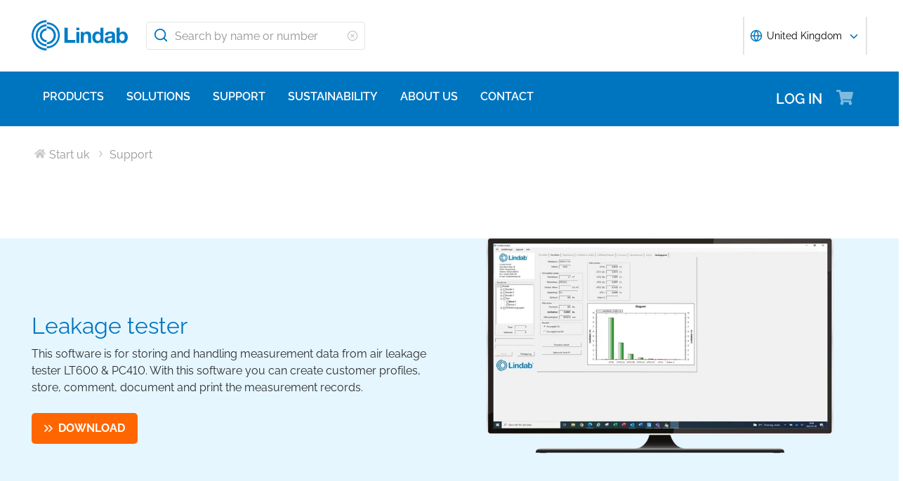

--- FILE ---
content_type: text/html; charset=utf-8
request_url: https://www.lindab.co.uk/support/ventilation_software/leakage-tester/
body_size: 26588
content:





<!DOCTYPE html>
<html>

<head>
    <link rel="shortcut icon" href="/assets/images/favicons/favicon-32x32.png" />
    <link rel="preconnect" href="https://dc.services.visualstudio.com" crossorigin>
    <link rel="preconnect" href="https://www.googletagmanager.com" crossorigin>
    <link rel="preconnect" href="https://www.google-analytics.com" crossorigin>
    <link rel="preconnect" href="https://px.ads.linkedin.com" crossorigin>
    <link rel="preconnect" href="https://resources.mynewsdesk.com" crossorigin>
    <link rel="preconnect" href="https://track.hubspot.com" crossorigin>
    <link rel="preconnect" href="https://policy.app.cookieinformation.com" crossorigin>
    <link rel="preconnect" href="https://js.hs-scripts.com" crossorigin>
    <link rel="preconnect" href="https://snap.licdn.com" crossorigin>
    <link rel="preconnect" href="https://js.hs-banner.com" crossorigin>
    <link rel="dns-prefetch" href="https://dc.services.visualstudio.com" crossorigin>
    <link rel="dns-prefetch" href="https://www.googletagmanager.com" crossorigin>
    <link rel="dns-prefetch" href="https://www.google-analytics.com" crossorigin>
    <link rel="dns-prefetch" href="https://px.ads.linkedin.com" crossorigin>
    <link rel="dns-prefetch" href="https://resources.mynewsdesk.com" crossorigin>
    <link rel="dns-prefetch" href="https://track.hubspot.com" crossorigin>
    <link rel="dns-prefetch" href="https://policy.app.cookieinformation.com" crossorigin>
    <link rel="dns-prefetch" href="https://js.hs-scripts.com" crossorigin>
    <link rel="dns-prefetch" href="https://snap.licdn.com" crossorigin>
    <link rel="dns-prefetch" href="https://js.hs-banner.com" crossorigin>
    <meta name="theme-color" content="#007DC5">
    <meta name="viewport" content="width=device-width, initial-scale=1, shrink-to-fit=no">

    <title>Leakage tester</title>
    <meta name="description" content="This software is for storing and handling measurement data from air leakage tester LT600 &amp; PC410. " />
    <meta name="keywords" content="Leakage tester," />

    
    <meta property="og:title" content="Leakage tester" />
    <meta property="og:type" content="website" />
    <meta property="og:url" content="https://www.lindab.co.uk/support/ventilation_software/leakage-tester/" />
    <meta property="og:image" content="https://www.lindab.co.uk/contentassets/9e5f6c32d9d043938cb9f0d9001a8d98/leakage-test.webp" />
    <meta property="og:site_name" />
    <meta property="og:description" content="This software is for storing and handling measurement data from air leakage tester LT600 &amp; PC410. " />

    



        <link rel="stylesheet" href="/assets/static/css/vendors~main.94757c73.chunk.css">
        <link rel="stylesheet" href="/assets/static/css/main.b3f7d478.css">

    <style data-styled="diThuF caBGjA hQAlAk bJiSbj hEOXCv fmQzRD cZIrWQ jBDjbk drMTcF FeNJC dHxEUG flCWgr UvEfT lbzEEv bPghNW gvfrKb WJQnu MiYuG kqconU kgKoeY cTjflO kiWvCu ekWqwC jAVupL hbOhLl cAUyZE FxKtR kAFRXS lbwPlV bzAyIP flvPZH ikpWBc GykKk kbMvmX fcYrch bKnFBJ gPgRoq izBlmn ePhvkx dXfyJH fsQdfu czVRed fJpkvc TcHCR ktFNT cgvaGU gUEVCk hSNtxu bXlvxw kxUxeq dfZgkw kUbQId gWbnPA juxze iONClf fHZFhZ txgSw dEWHPw jzNIZL eiFpTw eTaEAK gyLiuV Jbdve cmOwwa iHOEWx iEUtvf kcUQJI cBkmmm hQNShu gwLgEU ihGBxf jjLgOO lkiNrl jvKwEK" data-styled-version="4.4.1">
/* sc-component-id: sc-bdVaJa */
.hQAlAk{margin:0 auto;max-width:1190px;} @media (max-width:1190px){.hQAlAk{margin:0 8rem;}} @media (max-width:1220px){.hQAlAk{margin:0 2.4rem;}} @media (max-width:767px){.hQAlAk{margin:0 1.6rem;}}
/* sc-component-id: sc-kEYyzF */
.lbwPlV h1{color:#0075BF;font-weight:400;font-size:4.8rem;line-height:5.6rem;margin-bottom:2rem;} @media (max-width:767px){.lbwPlV h1{font-size:3.2rem;line-height:4rem;margin-bottom:1.6rem;}} .lbwPlV h2{color:#0075BF;font-weight:400;font-size:3.2rem;line-height:4rem;margin-bottom:1.8rem;} @media (max-width:767px){.lbwPlV h2{font-size:2.4rem;line-height:3.2rem;margin-bottom:1.6rem;}} .lbwPlV h3{color:#0075BF;font-weight:500;font-size:2.4rem;line-height:3.2rem;margin-bottom:1.8rem;} @media (max-width:767px){.lbwPlV h3{font-size:1.8rem;line-height:2.4rem;margin-bottom:1.6rem;}} .lbwPlV h4{color:#0075BF;font-weight:500;font-size:1.8rem;line-height:2.4rem;margin-bottom:1.6rem;} .lbwPlV h5{color:#0075BF;font-weight:500;font-size:1.6rem;line-height:2.4rem;margin-bottom:1.6rem;} .lbwPlV p{font-family:raleway,sans-serif;font-size:1.6rem;line-height:2.4rem;margin-bottom:1.2rem;margin-top:1.6rem;font-weight:400;} @media (max-width:767px){.lbwPlV p{font-size:1.4rem;line-height:2rem;}} .lbwPlV p strong,.lbwPlV p b{font-weight:600;} .lbwPlV p strong a,.lbwPlV p b a{font-weight:600;} .lbwPlV .align-left{float:left;margin:1.6rem 1.6rem 1.6rem 0;} .lbwPlV .align-right{float:right;margin:1.6rem 0 1.6rem 1.6rem;} .lbwPlV .align-center{display:block;margin:1.6rem auto;} .lbwPlV a{font-family:raleway,sans-serif;font-size:1.6rem;line-height:2.4rem;margin-bottom:1.2rem;margin-top:1.6rem;font-weight:400;color:#0075BF;-webkit-text-decoration:none;text-decoration:none;} @media (max-width:767px){.lbwPlV a{font-size:1.4rem;line-height:2rem;}} .lbwPlV a:hover{-webkit-text-decoration:underline;text-decoration:underline;} .lbwPlV .youtube-wrapper{position:relative;padding-bottom:56.25%;height:0;} .lbwPlV .youtube-wrapper > iframe{position:absolute;top:0;left:0;width:100%;height:100%;} .lbwPlV img{max-width:100%;}
/* sc-component-id: sc-gGBfsJ */
.kxUxeq{height:35.5rem;position:relative;} @media (max-width:981px){.kxUxeq{height:20rem;}}
/* sc-component-id: sc-jnlKLf */
.txgSw{position:absolute;display:block;left:50%;bottom:0;max-height:100%;max-width:100%;-webkit-transform:translateX(-50%);-ms-transform:translateX(-50%);transform:translateX(-50%);fill:#0075BF;} @media (max-width:767px){.txgSw{max-width:80%;}}
/* sc-component-id: sc-hEsumM */
.dfZgkw{object-fit:cover;font-family:'object-fit: cover;';position:absolute;display:block;left:50%;bottom:0;max-height:120%;min-height:110%;max-width:100%;-webkit-transform:translateX(-50%);-ms-transform:translateX(-50%);transform:translateX(-50%);} @media (max-width:1190px){.dfZgkw{max-height:100%;min-height:100%;}} @media (max-width:767px){.dfZgkw{max-height:100%;min-height:100%;}}
/* sc-component-id: sc-ktHwxA */
.kUbQId{padding-top:5.1rem;padding-left:0;padding-right:1.6rem;padding-bottom:0;width:50%;display:inline-block;-webkit-flex-direction:column;-ms-flex-direction:column;flex-direction:column;-webkit-align-self:center;-ms-flex-item-align:center;align-self:center;color:#2A2A2A;} @media (max-width:1190px){.kUbQId{padding:5.1rem 0 1.6rem 1.6rem;}} @media (max-width:981px){.kUbQId{width:100%;padding:1.6rem;}}.gWbnPA{padding-top:5.1rem;padding-left:1.6rem;padding-right:0;padding-bottom:0;width:50%;display:inline-block;-webkit-flex-direction:column;-ms-flex-direction:column;flex-direction:column;-webkit-align-self:center;-ms-flex-item-align:center;align-self:center;color:#2A2A2A;} @media (max-width:1190px){.gWbnPA{padding:5.1rem 0 1.6rem 1.6rem;}} @media (max-width:981px){.gWbnPA{width:100%;padding:1.6rem;}}
/* sc-component-id: sc-kafWEX */
.iONClf{display:-webkit-box;display:-webkit-flex;display:-ms-flexbox;display:flex;-webkit-flex-wrap:wrap;-ms-flex-wrap:wrap;flex-wrap:wrap;}
/* sc-component-id: sc-iELTvK */
.fHZFhZ{margin:0 1.6rem 0.8rem 0;padding:0.8rem 1.6rem 0.8rem 0.8rem;display:-webkit-box;display:-webkit-flex;display:-ms-flexbox;display:flex;-webkit-align-items:center;-webkit-box-align:center;-ms-flex-align:center;align-items:center;text-align:left;font-size:1.6rem;} @media (max-width:767px){.fHZFhZ{position:static;margin:0 1.6rem 0 0;margin-top:0.8rem;}.fHZFhZ > svg{margin-right:0.4rem;margin-left:0.4rem;}} .fHZFhZ > svg{margin-right:0.4rem;margin-left:0.4rem;min-width:2rem;min-height:2rem;}
/* sc-component-id: sc-jwKygS */
.juxze{color:#0075BF;margin:0 0 0.8rem 0;} @media (max-width:767px){.juxze{color:#0075BF;margin:0.4rem 0;}}
/* sc-component-id: sc-eTuwsz */
.bXlvxw > form,.bXlvxw > form > *{padding:0.8rem;} .bXlvxw > form p,.bXlvxw > form > * p,.bXlvxw > form span,.bXlvxw > form > * span,.bXlvxw > form legend,.bXlvxw > form > * legend{font-family:raleway,sans-serif;font-size:1.6rem;line-height:2.4rem;margin-bottom:1.2rem;margin-top:1.6rem;font-weight:400;} @media (max-width:767px){.bXlvxw > form p,.bXlvxw > form > * p,.bXlvxw > form span,.bXlvxw > form > * span,.bXlvxw > form legend,.bXlvxw > form > * legend{font-size:1.4rem;line-height:2rem;}} .bXlvxw > form label,.bXlvxw > form > * label,.bXlvxw > form label > span,.bXlvxw > form > * label > span{color:#0075BF;font-weight:600;font-size:1.6rem;line-height:2.4rem;margin-bottom:1.6rem;width:auto;display:inline-block;font-weight:700;font-family:raleway,sans-serif;margin-bottom:0.8rem;position:relative;} .bXlvxw > form label display > svg,.bXlvxw > form > * label display > svg,.bXlvxw > form label > span display > svg,.bXlvxw > form > * label > span display > svg{color:#949494;margin-left:0.8rem;} .bXlvxw > form label:hover div,.bXlvxw > form > * label:hover div,.bXlvxw > form label > span:hover div,.bXlvxw > form > * label > span:hover div{visibility:visible;} .bXlvxw > form label:first-child,.bXlvxw > form > * label:first-child,.bXlvxw > form label > span:first-child,.bXlvxw > form > * label > span:first-child{margin-top:0;} .bXlvxw > form ul,.bXlvxw > form > * ul,.bXlvxw > form ol,.bXlvxw > form > * ol{list-style:none;padding:0;} .bXlvxw > form li,.bXlvxw > form > * li{-webkit-text-decoration:none;text-decoration:none;list-style:none;} .bXlvxw > form textarea,.bXlvxw > form > * textarea{width:100%;height:10rem;padding:0.8rem;border:0.1rem solid #E4E4E4;border-radius:0.4rem;font-family:raleway,sans-serif;font-size:1.6rem;line-height:2.4rem;} .bXlvxw > form select,.bXlvxw > form > * select,.bXlvxw > form input[type='email'],.bXlvxw > form > * input[type='email'],.bXlvxw > form input[type='text'],.bXlvxw > form > * input[type='text'],.bXlvxw > form input[type='number'],.bXlvxw > form > * input[type='number']{padding:0.8rem 1.6rem;border:0.1rem solid #E4E4E4;border-radius:0.4rem;font-family:raleway,sans-serif;font-size:1.6rem;line-height:2.4rem;width:100%;} @media (max-width:1150px){.bXlvxw > form select,.bXlvxw > form > * select,.bXlvxw > form input[type='email'],.bXlvxw > form > * input[type='email'],.bXlvxw > form input[type='text'],.bXlvxw > form > * input[type='text'],.bXlvxw > form input[type='number'],.bXlvxw > form > * input[type='number']{font-size:1.4rem;height:3.2rem;}} .bXlvxw > form select:-moz-read-only,.bXlvxw > form > * select:-moz-read-only,.bXlvxw > form input[type='email']:-moz-read-only,.bXlvxw > form > * input[type='email']:-moz-read-only,.bXlvxw > form input[type='text']:-moz-read-only,.bXlvxw > form > * input[type='text']:-moz-read-only,.bXlvxw > form input[type='number']:-moz-read-only,.bXlvxw > form > * input[type='number']:-moz-read-only,.bXlvxw > form select:disabled,.bXlvxw > form > * select:disabled,.bXlvxw > form input[type='email']:disabled,.bXlvxw > form > * input[type='email']:disabled,.bXlvxw > form input[type='text']:disabled,.bXlvxw > form > * input[type='text']:disabled,.bXlvxw > form input[type='number']:disabled,.bXlvxw > form > * input[type='number']:disabled{background-color:#F6F6F6;} .bXlvxw > form select:read-only,.bXlvxw > form > * select:read-only,.bXlvxw > form input[type='email']:read-only,.bXlvxw > form > * input[type='email']:read-only,.bXlvxw > form input[type='text']:read-only,.bXlvxw > form > * input[type='text']:read-only,.bXlvxw > form input[type='number']:read-only,.bXlvxw > form > * input[type='number']:read-only,.bXlvxw > form select:disabled,.bXlvxw > form > * select:disabled,.bXlvxw > form input[type='email']:disabled,.bXlvxw > form > * input[type='email']:disabled,.bXlvxw > form input[type='text']:disabled,.bXlvxw > form > * input[type='text']:disabled,.bXlvxw > form input[type='number']:disabled,.bXlvxw > form > * input[type='number']:disabled{background-color:#F6F6F6;} .bXlvxw > form select:invalid,.bXlvxw > form > * select:invalid,.bXlvxw > form input[type='email']:invalid,.bXlvxw > form > * input[type='email']:invalid,.bXlvxw > form input[type='text']:invalid,.bXlvxw > form > * input[type='text']:invalid,.bXlvxw > form input[type='number']:invalid,.bXlvxw > form > * input[type='number']:invalid{border-color:#E4E4E4;} .bXlvxw > form select:valid,.bXlvxw > form > * select:valid,.bXlvxw > form input[type='email']:valid,.bXlvxw > form > * input[type='email']:valid,.bXlvxw > form input[type='text']:valid,.bXlvxw > form > * input[type='text']:valid,.bXlvxw > form input[type='number']:valid,.bXlvxw > form > * input[type='number']:valid{border-color:#E4E4E4;} .bXlvxw > form select::-webkit-input-placeholder,.bXlvxw > form > * select::-webkit-input-placeholder,.bXlvxw > form input[type='email']::-webkit-input-placeholder,.bXlvxw > form > * input[type='email']::-webkit-input-placeholder,.bXlvxw > form input[type='text']::-webkit-input-placeholder,.bXlvxw > form > * input[type='text']::-webkit-input-placeholder,.bXlvxw > form input[type='number']::-webkit-input-placeholder,.bXlvxw > form > * input[type='number']::-webkit-input-placeholder{color:#919191;} .bXlvxw > form select::-moz-placeholder,.bXlvxw > form > * select::-moz-placeholder,.bXlvxw > form input[type='email']::-moz-placeholder,.bXlvxw > form > * input[type='email']::-moz-placeholder,.bXlvxw > form input[type='text']::-moz-placeholder,.bXlvxw > form > * input[type='text']::-moz-placeholder,.bXlvxw > form input[type='number']::-moz-placeholder,.bXlvxw > form > * input[type='number']::-moz-placeholder{color:#919191;} .bXlvxw > form select:-ms-input-placeholder,.bXlvxw > form > * select:-ms-input-placeholder,.bXlvxw > form input[type='email']:-ms-input-placeholder,.bXlvxw > form > * input[type='email']:-ms-input-placeholder,.bXlvxw > form input[type='text']:-ms-input-placeholder,.bXlvxw > form > * input[type='text']:-ms-input-placeholder,.bXlvxw > form input[type='number']:-ms-input-placeholder,.bXlvxw > form > * input[type='number']:-ms-input-placeholder{color:#919191;} .bXlvxw > form select::placeholder,.bXlvxw > form > * select::placeholder,.bXlvxw > form input[type='email']::placeholder,.bXlvxw > form > * input[type='email']::placeholder,.bXlvxw > form input[type='text']::placeholder,.bXlvxw > form > * input[type='text']::placeholder,.bXlvxw > form input[type='number']::placeholder,.bXlvxw > form > * input[type='number']::placeholder{color:#919191;} .bXlvxw > form select,.bXlvxw > form > * select{background-color:#ffffff !important;} .bXlvxw > form input[type='submit'],.bXlvxw > form > * input[type='submit']{color:#ffffff;font-weight:700;vertical-align:middle;text-align:center;padding:0.8rem 1.2rem;display:inline-block;border-radius:0.5rem;text-transform:uppercase;-webkit-transition:background-color 0.4s ease-out,border-color 0.4s ease-out;transition:background-color 0.4s ease-out,border-color 0.4s ease-out;cursor:pointer;-webkit-text-decoration:none;text-decoration:none;font-size:1.6rem;line-height:2.4rem;color:#ffffff;background-color:#0075BF;border:0.2rem solid #ffffff;font-family:raleway,sans-serif;padding:0.8rem 1.2rem;font-size:1.6rem;} .bXlvxw > form input[type='submit'] svg,.bXlvxw > form > * input[type='submit'] svg{color:inherit;font-size:2rem;vertical-align:sub;margin-left:1rem;} @media (max-width:767px){.bXlvxw > form input[type='submit'],.bXlvxw > form > * input[type='submit']{font-size:1.3rem;line-height:2rem;padding:0.2rem 0.6rem;}.bXlvxw > form input[type='submit'] svg,.bXlvxw > form > * input[type='submit'] svg{font-size:1.6rem;}} .bXlvxw > form .hs-form-checkbox,.bXlvxw > form > * .hs-form-checkbox,.bXlvxw > form .hs-form-booleancheckbox,.bXlvxw > form > * .hs-form-booleancheckbox{display:inline-block;} .bXlvxw > form .hs-form-checkbox > label > input[type='checkbox'],.bXlvxw > form > * .hs-form-checkbox > label > input[type='checkbox'],.bXlvxw > form .hs-form-booleancheckbox > label > input[type='checkbox'],.bXlvxw > form > * .hs-form-booleancheckbox > label > input[type='checkbox']{border-color:white;position:relative;width:2rem;margin-right:0.8rem;} .bXlvxw > form .hs-form-checkbox > label > input[type='checkbox']:before,.bXlvxw > form > * .hs-form-checkbox > label > input[type='checkbox']:before,.bXlvxw > form .hs-form-booleancheckbox > label > input[type='checkbox']:before,.bXlvxw > form > * .hs-form-booleancheckbox > label > input[type='checkbox']:before{display:block;position:absolute;top:50%;left:50%;-webkit-transform:translate(-50%,-50%);-ms-transform:translate(-50%,-50%);transform:translate(-50%,-50%);content:' ';background-image:url(/assets/static/media/square.8c2fd5ee.svg);background-color:white;background-size:2rem 2rem;height:2rem;width:2rem;color:#949494;opacity:1;cursor:pointer;} .bXlvxw > form .hs-form-checkbox > label > input:checked[type='checkbox']:before,.bXlvxw > form > * .hs-form-checkbox > label > input:checked[type='checkbox']:before,.bXlvxw > form .hs-form-booleancheckbox > label > input:checked[type='checkbox']:before,.bXlvxw > form > * .hs-form-booleancheckbox > label > input:checked[type='checkbox']:before{background-image:url(/assets/static/media/check-square.6ffba6b5.svg);} .bXlvxw > form .hs-form-checkbox > label > span,.bXlvxw > form > * .hs-form-checkbox > label > span,.bXlvxw > form .hs-form-booleancheckbox > label > span,.bXlvxw > form > * .hs-form-booleancheckbox > label > span{display:block;float:left;margin:0;} .bXlvxw > form .hs-form-checkbox,.bXlvxw > form > * .hs-form-checkbox{display:block;} .bXlvxw > form .hs-form-checkbox > label > input,.bXlvxw > form > * .hs-form-checkbox > label > input{float:left;} .bXlvxw > form .hs-form-booleancheckbox-display,.bXlvxw > form > * .hs-form-booleancheckbox-display{display:-webkit-box;display:-webkit-flex;display:-ms-flexbox;display:flex;} .bXlvxw > form .hs-form-radio-display > input[type='radio'],.bXlvxw > form > * .hs-form-radio-display > input[type='radio']{border-color:white;position:relative;float:left;width:2rem;margin-right:0.8rem;} .bXlvxw > form .hs-form-radio-display > input[type='radio']:before,.bXlvxw > form > * .hs-form-radio-display > input[type='radio']:before{display:block;content:' ';background-image:url(/assets/static/media/circle.aeb8a724.svg);background-size:2rem 2rem;background-color:white;top:50%;left:50%;-webkit-transform:translate(-50%,-50%);-ms-transform:translate(-50%,-50%);transform:translate(-50%,-50%);position:absolute;height:2rem;width:2rem;color:#949494;opacity:1;cursor:pointer;} .bXlvxw > form .hs-form-radio-display > input:checked[type='radio']:before,.bXlvxw > form > * .hs-form-radio-display > input:checked[type='radio']:before{background-image:url(/assets/static/media/check-circle.fc206c2b.svg);} .bXlvxw > form .hs-form-radio-display > span,.bXlvxw > form > * .hs-form-radio-display > span{display:block;float:left;margin:0;} .bXlvxw > form .hs-form-required,.bXlvxw > form > * .hs-form-required{margin-top:0;color:#949494;} .bXlvxw > form .hs-error-msgs > li > label,.bXlvxw > form > * .hs-error-msgs > li > label{color:#D0021B;} .bXlvxw > form .hs-error-msgs > li a,.bXlvxw > form > * .hs-error-msgs > li a{color:#0075BF;-webkit-text-decoration:none;text-decoration:none;} .bXlvxw > form .hs-error-msgs > li a:hover,.bXlvxw > form > * .hs-error-msgs > li a:hover{-webkit-text-decoration:underline;text-decoration:underline;} .bXlvxw .submitted-message{font-family:raleway,sans-serif;font-size:1.6rem;line-height:2.4rem;margin-bottom:1.2rem;margin-top:1.6rem;font-weight:400;padding:0 0.8rem;} @media (max-width:767px){.bXlvxw .submitted-message{font-size:1.4rem;line-height:2rem;}} .bXlvxw .hs-richtext a{color:#0075BF;-webkit-text-decoration:none;text-decoration:none;} .bXlvxw .hs-richtext a:hover{-webkit-text-decoration:underline;text-decoration:underline;}
/* sc-component-id: sc-gwVKww */
@media (max-width:767px){.gUEVCk{color:#0075BF;font-weight:500;font-size:2.4rem;line-height:3.2rem;margin-bottom:1.8rem;margin:0.8rem 0;}@media (max-width:767px){.gUEVCk{font-size:1.8rem;line-height:2.4rem;margin-bottom:1.6rem;}}}
/* sc-component-id: sc-hXRMBi */
@media (max-width:769px){.hSNtxu{max-width:100%;display:-webkit-box;display:-webkit-flex;display:-ms-flexbox;display:flex;-webkit-flex-direction:row;-ms-flex-direction:row;flex-direction:row;-webkit-align-items:center;-webkit-box-align:center;-ms-flex-align:center;align-items:center;}}
/* sc-component-id: sc-iQNlJl */
.dXfyJH{list-style:none;display:-webkit-box;display:-webkit-flex;display:-ms-flexbox;display:flex;padding:0;margin:2.4rem 0 0 0;} .dXfyJH:last-child:after{content:'';} @media (max-width:1010px){.dXfyJH{margin:0;}} @media (max-width:767px){.dXfyJH{padding:1rem 0;}}
/* sc-component-id: sc-bsbRJL */
.fsQdfu{display:-webkit-box;display:-webkit-flex;display:-ms-flexbox;display:flex;-webkit-align-items:center;-webkit-box-align:center;-ms-flex-align:center;align-items:center;padding-left:0.4rem;color:#C9C9C9;} @media (max-width:767px){.fsQdfu{display:none;}.fsQdfu:last-of-type{display:-webkit-box;display:-webkit-flex;display:-ms-flexbox;display:flex;-webkit-align-items:center;-webkit-box-align:center;-ms-flex-align:center;align-items:center;}.fsQdfu:last-of-type svg{margin-left:0;}}
/* sc-component-id: sc-hZSUBg */
.cgvaGU{font-size:1.5rem;vertical-align:middle;margin:0 0.5rem;} @media (max-width:767px){.cgvaGU{display:none;}}
/* sc-component-id: sc-cMhqgX */
.czVRed{font-size:1.6rem;color:#949494;opacity:0.5;vertical-align:middle;margin-right:0.5rem;}
/* sc-component-id: sc-iuJeZd */
.ktFNT{display:none;} @media (max-width:767px){.ktFNT{display:inline-block;font-size:1.5rem;vertical-align:middle;margin:0 0.5rem;}}
/* sc-component-id: sc-esOvli */
.fJpkvc{-webkit-text-decoration:none;text-decoration:none;} .fJpkvc:hover{-webkit-text-decoration:underline;text-decoration:underline;} .fJpkvc:active{-webkit-text-decoration:underline;text-decoration:underline;}
/* sc-component-id: sc-cmthru */
.TcHCR{display:inline-block;font-size:1.6rem;color:#2A2A2A;opacity:0.5;}
/* sc-component-id: sc-eInJlc */
.ePhvkx{font-size:2.4rem;position:relative;opacity:0.5;margin-right:2rem;}
/* sc-component-id: sc-fCPvlr */
.dEWHPw{z-index:9999;} .dEWHPw > div{font-family:raleway,sans-serif !important;z-index:9999;}
/* sc-component-id: sc-hAXbOi */
.diThuF{max-width:144rem;margin:0 auto;} .diThuF > div{overflow:visible;} @media (min-width:768px){.diThuF{box-shadow:0 0 8px 0 rgba(42,42,42,0.2),0 0 8px 0 rgba(42,42,42,0.2);}}
/* sc-component-id: sc-cCVOAp */
@media (max-width:767px){.caBGjA{border-bottom:0.2rem solid #0075BF;}}
/* sc-component-id: sc-cfWELz */
.fmQzRD{margin-right:1.6rem;} @media (max-width:767px){.fmQzRD{padding-top:0;}}
/* sc-component-id: sc-kAdXeD */
.cZIrWQ{max-width:inherit;} @media (max-width:767px){.cZIrWQ{height:3.2rem;width:9.8rem;}}
/* sc-component-id: sc-hCaUpS */
.bJiSbj{display:-webkit-box;display:-webkit-flex;display:-ms-flexbox;display:flex;position:relative;-webkit-box-pack:justify;-webkit-justify-content:space-between;-ms-flex-pack:justify;justify-content:space-between;padding:2.4rem 0;} @media (max-width:767px){.bJiSbj{padding:1.6rem 0 0.8rem 0;}}
/* sc-component-id: sc-bvTASY */
.hEOXCv{display:-webkit-box;display:-webkit-flex;display:-ms-flexbox;display:flex;width:40%;-webkit-align-items:center;-webkit-box-align:center;-ms-flex-align:center;align-items:center;} @media (max-width:767px){.hEOXCv{width:100%;-webkit-flex-wrap:wrap;-ms-flex-wrap:wrap;flex-wrap:wrap;position:relative;}}
/* sc-component-id: sc-koErNt */
.kbMvmX{-webkit-align-items:center;-webkit-box-align:center;-ms-flex-align:center;align-items:center;} .kbMvmX > div{margin-left:2.4rem;}
/* sc-component-id: sc-gJqsIT */
.bKnFBJ{position:relative;-webkit-box-pack:justify;-webkit-justify-content:space-between;-ms-flex-pack:justify;justify-content:space-between;max-width:119rem;margin:0 auto;}
/* sc-component-id: sc-kDhYZr */
.gPgRoq{-webkit-text-decoration:none;text-decoration:none;display:inline-block;padding:2.4rem 1.6rem;color:#ffffff;font-weight:600;text-transform:uppercase;font-size:2rem;margin-right:4.8rem;position:relative;margin-left:auto;} @media (max-width:1190px){.gPgRoq{margin-right:5.6rem;}} .gPgRoq:hover{-webkit-text-decoration:underline;text-decoration:underline;}
/* sc-component-id: sc-sPYgB */
.izBlmn{position:absolute;right:0;top:2rem;} @media (max-width:1190px){.izBlmn{right:2rem;}} @media screen and (min-width:770px) and (max-width:1024px){.izBlmn{top:2.1rem;}}
/* sc-component-id: sc-jhaWeW */
.jBDjbk{position:absolute;}
/* sc-component-id: sc-bSbAYC */
.kgKoeY{padding-top:0;background-color:#ffffff;position:absolute;z-index:200;left:50%;-webkit-transform:translateX(-50%);-ms-transform:translateX(-50%);transform:translateX(-50%);top:7.8rem;height:0;min-height:0;overflow:hidden;} @media (max-width:1150px){.kgKoeY{top:7.8rem;}} @media (max-width:768px){.kgKoeY{top:7.8rem;}}
/* sc-component-id: sc-cFlXAS */
.fcYrch{background-color:#0075BF;position:relative;width:100%;}
/* sc-component-id: sc-iHhHRJ */
.UvEfT{position:relative;width:100%;}
/* sc-component-id: sc-kqlzXE */
.gvfrKb{background-color:transparent;border:none;position:absolute;left:0;padding:0.8rem 1rem;} .gvfrKb svg{display:block;font-size:2.2rem;color:#0075BF;} @media (max-width:1150px){.gvfrKb svg{font-size:1.6rem;}} @media (min-width:768px) and (max-width:1150px){.gvfrKb{top:0rem;}}
/* sc-component-id: sc-OxbzP */
.WJQnu{background-color:transparent;border:none;position:absolute;left:0;padding:0.8rem 1rem;right:0;left:auto;line-height:3.4rem;height:100%;} .WJQnu svg{display:block;font-size:2.2rem;color:#0075BF;} @media (max-width:1150px){.WJQnu svg{font-size:1.6rem;}} @media (min-width:768px) and (max-width:1150px){.WJQnu{top:0rem;}} .WJQnu svg{display:block;font-size:1.6rem;color:#C9C9C9;} @media (max-width:1150px){.WJQnu{line-height:2.4rem;right:0;}}
/* sc-component-id: sc-lnrBVv */
.lbzEEv{border:0;-webkit-clip:rect(0 0 0 0);clip:rect(0 0 0 0);height:0.1rem;margin:-0.1rem;overflow:hidden;padding:0;position:absolute;width:0.1rem;}
/* sc-component-id: sc-bYnzgO */
.bPghNW{padding:0.8rem 1.6rem;border:0.1rem solid #E4E4E4;border-radius:0.4rem;font-family:raleway,sans-serif;font-size:1.6rem;line-height:2.4rem;width:100%;height:4rem;padding:0.8rem 2.4rem 0.8rem 4rem;width:31.2rem;} @media (max-width:1150px){.bPghNW{font-size:1.4rem;height:3.2rem;}} .bPghNW:-moz-read-only,.bPghNW:disabled{background-color:#F6F6F6;} .bPghNW:read-only,.bPghNW:disabled{background-color:#F6F6F6;} .bPghNW:invalid{border-color:#E4E4E4;} .bPghNW:valid{border-color:#E4E4E4;} .bPghNW::-webkit-input-placeholder{color:#919191;} .bPghNW::-moz-placeholder{color:#919191;} .bPghNW:-ms-input-placeholder{color:#919191;} .bPghNW::placeholder{color:#919191;} @media (max-width:767px){.bPghNW{max-width:100%;padding:0.8rem 4.8rem 0.8rem 4rem;width:100%;}}
/* sc-component-id: sc-cPuPxo */
.flCWgr{position:relative;display:block;} @media (max-width:767px){.flCWgr{min-width:100%;margin-top:0.8rem;}}
/* sc-component-id: sc-hvvHee */
.MiYuG{padding:0.8rem;position:absolute;border-left:0.1rem solid #E4E4E4;border-right:0.1rem solid #E4E4E4;border-bottom:0.2rem solid #0075BF;margin-top:0;z-index:900;background-color:#ffffff;list-style:none;visibility:hidden;} @media (max-width:767px){.MiYuG{min-width:100%;}} @media (min-width:768px) and (max-width:1150px){.MiYuG{width:45.1rem;}} @media (min-width:1011px){.MiYuG{width:31.2rem;}}
/* sc-component-id: sc-dBAPYN */
.kqconU{color:#2A2A2A;font-size:1.3rem;line-height:1.3rem;display:block;font-size:1.3rem;text-align:center;margin-top:0.8rem;}
/* sc-component-id: sc-dwztqd */
.FeNJC{color:#0075BF;font-size:3.2rem;} @media (max-width:767px){.FeNJC{display:inline-block;font-size:2.4rem;}}
/* sc-component-id: sc-jHXLhC */
.drMTcF{-webkit-text-decoration:none;text-decoration:none;}
/* sc-component-id: sc-bOCYYb */
.dHxEUG{border:0;-webkit-clip:rect(0 0 0 0);clip:rect(0 0 0 0);height:0.1rem;margin:-0.1rem;overflow:hidden;padding:0;position:absolute;width:0.1rem;}
/* sc-component-id: sc-iFUGim */
.cTjflO{width:101vw;background-color:#0075BF;list-style:none;}
/* sc-component-id: sc-cNQqM */
.kiWvCu{font-weight:300;font-size:1.6rem;max-height:8rem;line-height:4rem;background-color:#0075BF;color:#ffffff;font-weight:700;border-bottom:0.2rem solid #ffffff;padding:0 1.6rem;} .kiWvCu > a{color:white;-webkit-text-decoration:none;text-decoration:none;font-weight:400;} .kiWvCu > p{color:white;-webkit-text-decoration:none;text-decoration:none;margin:0;display:inline-block;font-weight:400;}
/* sc-component-id: sc-clBsIJ */
.jAVupL{background-color:#F6F6F6;padding:0 1.6rem;padding-bottom:0;height:0;visibility:hidden;}
/* sc-component-id: sc-eMRERa */
.bzAyIP{background-color:#F6F6F6;padding-left:1.6rem;height:0;visibility:hidden;}
/* sc-component-id: sc-eqPNPO */
.hbOhLl{font-weight:300;font-size:1.6rem;max-height:8rem;line-height:4rem;color:#2A2A2A;font-weight:600;border-bottom:0.1rem solid #E4E4E4;display:-webkit-box;display:-webkit-flex;display:-ms-flexbox;display:flex;} .hbOhLl > a{color:#2A2A2A;-webkit-text-decoration:none;text-decoration:none;font-weight:400;} .hbOhLl > p{color:#2A2A2A;-webkit-text-decoration:none;text-decoration:none;font-weight:400;margin:0;}.cAUyZE{font-weight:300;font-size:1.6rem;max-height:8rem;line-height:4rem;color:#2A2A2A;font-weight:400;border-bottom:0.1rem solid #E4E4E4;display:-webkit-box;display:-webkit-flex;display:-ms-flexbox;display:flex;} .cAUyZE > a{color:#2A2A2A;-webkit-text-decoration:none;text-decoration:none;font-weight:400;} .cAUyZE > p{color:#2A2A2A;-webkit-text-decoration:none;text-decoration:none;font-weight:400;margin:0;}.FxKtR{font-weight:300;font-size:1.6rem;max-height:8rem;line-height:4rem;color:#2A2A2A;font-weight:400;border-bottom:0 solid #E4E4E4;display:-webkit-box;display:-webkit-flex;display:-ms-flexbox;display:flex;} .FxKtR > a{color:#2A2A2A;-webkit-text-decoration:none;text-decoration:none;font-weight:400;} .FxKtR > p{color:#2A2A2A;-webkit-text-decoration:none;text-decoration:none;font-weight:400;margin:0;}.kAFRXS{font-weight:300;font-size:1.6rem;max-height:8rem;line-height:4rem;color:#2A2A2A;font-weight:600;border-bottom:0 solid #E4E4E4;display:-webkit-box;display:-webkit-flex;display:-ms-flexbox;display:flex;} .kAFRXS > a{color:#2A2A2A;-webkit-text-decoration:none;text-decoration:none;font-weight:400;} .kAFRXS > p{color:#2A2A2A;-webkit-text-decoration:none;text-decoration:none;font-weight:400;margin:0;}
/* sc-component-id: sc-ileJJU */
.ekWqwC{color:rgba(201,201,201,0.8);position:absolute;right:2.4rem;margin:1.2rem 0;}
/* sc-component-id: sc-fdQOMr */
.flvPZH{color:rgba(201,201,201,0.8);position:absolute;right:2.4rem;margin:1rem 0;}
/* sc-component-id: sc-fAJaQT */
.ikpWBc{color:#0075BF;margin-right:0.8rem;position:absolute;display:inline-block;width:1.8rem;top:50%;-webkit-transform:translateY(-50%);-ms-transform:translateY(-50%);transform:translateY(-50%);} @media (max-width:1150px){.ikpWBc{top:0.4rem;left:1rem;position:relative;-webkit-transform:none;-ms-transform:none;transform:none;}}
/* sc-component-id: sc-dPPMrM */
.GykKk{position:relative;top:1.6rem;margin-left:0.8rem;display:inline-block;-webkit-transform:translateY(-50%);-ms-transform:translateY(-50%);transform:translateY(-50%);width:1.8rem;color:#0075BF;}
/* sc-component-id: sc-dlyikq */
.jzNIZL{max-width:144rem;margin:0 auto;box-shadow:0 9px 0px 0px var(--site-bg-color), 0 -9px 0px 0px var(--site-bg-color),0 0 8px 0 rgba(42,42,42,0.2), 0 0 8px 0 rgba(42,42,42,0.2);}
/* sc-component-id: sc-glUWqk */
.iHOEWx{display:-webkit-box;display:-webkit-flex;display:-ms-flexbox;display:flex;-webkit-box-pack:justify;-webkit-justify-content:space-between;-ms-flex-pack:justify;justify-content:space-between;margin:0.8rem 0;text-align:center;} @media (max-width:767px){.iHOEWx{display:block;margin:0 4rem;}}
/* sc-component-id: sc-fFTYTi */
.eTaEAK{width:100%;display:-webkit-box;display:-webkit-flex;display:-ms-flexbox;display:flex;margin:3.2rem 0;position:relative;} .eTaEAK::before{content:' ';display:inline-block;position:absolute;top:-1.5rem;width:100%;height:0.1rem;opacity:0.25;background-color:#ffffff;} @media (max-width:767px){.eTaEAK{display:block;}}
/* sc-component-id: sc-bTiqRo */
.gyLiuV{width:25%;display:inline-block;} @media (max-width:767px){.gyLiuV{width:100%;padding:1.2rem 0;}}
/* sc-component-id: sc-bEufUU */
.Jbdve{font-family:raleway,sans-serif;font-size:1.6rem;line-height:2.4rem;margin-bottom:1.2rem;margin-top:1.6rem;font-weight:400;color:#ffffff;font-weight:700;margin:0;} @media (max-width:767px){.Jbdve{font-size:1.4rem;line-height:2rem;}}
/* sc-component-id: sc-gFXMyG */
.eiFpTw{margin-top:2.4rem;max-height:48px;}
/* sc-component-id: sc-gQNndl */
.kcUQJI{font-family:raleway,sans-serif;font-size:1.4rem;line-height:2.4rem;margin-bottom:1.2rem;margin-top:1.6rem;font-weight:400;color:#ffffff;margin:0;display:inline-block;} @media (max-width:767px){.kcUQJI{font-size:1.4rem;line-height:2rem;}}
/* sc-component-id: sc-MYvYT */
.cBkmmm{color:#ffffff;-webkit-text-decoration:none;text-decoration:none;margin:0;font-size:1.3rem;} .cBkmmm::before{content:'|';margin:0 0.8rem;color:#ffffff;} .cBkmmm:hover{-webkit-text-decoration:underline;text-decoration:underline;}
/* sc-component-id: sc-RmnOB */
.hQNShu{margin:0;}
/* sc-component-id: sc-jPPmml */
.iEUtvf{display:inline-block;} @media (max-width:767px){.iEUtvf{margin:0.8rem 0;}}
/* sc-component-id: sc-bIKvTM */
.gwLgEU{color:#ffffff;font-size:2rem;margin:-0.4rem 0.4rem;opacity:0.75;} .gwLgEU:hover{opacity:1;} @media (max-width:767px){.gwLgEU{margin:0 0.4rem 0 0;}}
/* sc-component-id: sc-dNoQZL */
.ihGBxf{color:#ffffff;font-size:2rem;margin:-0.4rem 0.4rem;opacity:0.75;} .ihGBxf:hover{opacity:1;} @media (max-width:767px){.ihGBxf{margin:0 0.4rem 0 0;}}
/* sc-component-id: sc-igwadP */
.jjLgOO{color:#ffffff;font-size:2rem;margin:-0.4rem 0.4rem;opacity:0.75;} .jjLgOO:hover{opacity:1;} @media (max-width:767px){.jjLgOO{margin:0 0.4rem 0 0;}}
/* sc-component-id: sc-ckYZGd */
.lkiNrl{color:#ffffff;font-size:2rem;margin:-0.4rem 0.4rem;opacity:0.75;} .lkiNrl:hover{opacity:1;} @media (max-width:767px){.lkiNrl{margin:0 0.4rem 0 0;}}
/* sc-component-id: sc-eweMDZ */
.jvKwEK{color:#ffffff;font-size:2rem;margin:-0.4rem 0.4rem;opacity:0.75;} .jvKwEK:hover{opacity:1;} @media (max-width:767px){.jvKwEK{margin:0 0.4rem 0 0;}}
/* sc-component-id: sc-cnTzU */
.cmOwwa p{font-family:raleway,sans-serif;font-size:1.6rem;line-height:2.4rem;margin-bottom:1.2rem;margin-top:1.6rem;font-weight:400;color:#ffffff;} @media (max-width:767px){.cmOwwa p{font-size:1.4rem;line-height:2rem;}} .cmOwwa a{font-family:raleway,sans-serif;font-size:1.6rem;line-height:2.4rem;margin-bottom:1.2rem;margin-top:1.6rem;font-weight:400;-webkit-text-decoration:none;text-decoration:none;color:#ffffff;cursor:pointer;} @media (max-width:767px){.cmOwwa a{font-size:1.4rem;line-height:2rem;}} .cmOwwa a:hover{-webkit-text-decoration:underline;text-decoration:underline;} .cmOwwa ul{font-family:raleway,sans-serif;font-size:1.6rem;line-height:2.4rem;margin-bottom:1.2rem;margin-top:1.6rem;font-weight:400;color:#ffffff;list-style:none;padding:0;margin:0;} @media (max-width:767px){.cmOwwa ul{font-size:1.4rem;line-height:2rem;}} .cmOwwa ul li{margin:0.8rem 0;}</style>

<!-- Cookie consent with Google Consent Management v2 -->
<script id="CookieConsent" src="https://policy.app.cookieinformation.com/uc.js"
    data-culture="EN" data-gcm-version="2.0" type="text/javascript"></script>
<!-- Cookie Consent HHn 240902 -->

<!-- The initial config of Consent Mode -->
<script type="text/javascript">
window.dataLayer = window.dataLayer || [];
function gtag() {
dataLayer.push(arguments);
}
gtag('consent', 'default', {
ad_storage: 'denied',
analytics_storage: 'denied',
wait_for_update: 500,
});
gtag('set', 'ads_data_redaction', true);
</script>
<!-- Google Tag Manager -->
<script>(function(w,d,s,l,i){w[l]=w[l]||[];w[l].push({'gtm.start':
new Date().getTime(),event:'gtm.js'});var f=d.getElementsByTagName(s)[0],
j=d.createElement(s),dl=l!='dataLayer'?'&l='+l:'';j.async=true;j.src=
'https://www.googletagmanager.com/gtm.js?id='+i+dl;f.parentNode.insertBefore(j,f);
})(window,document,'script','dataLayer','GTM-59XMRLC');</script>
<!-- End Google Tag Manager -->

<script type="text/javascript">
    (function(c,l,a,r,i,t,y){
        c[a]=c[a]||function(){(c[a].q=c[a].q||[]).push(arguments)};
        t=l.createElement(r);t.async=1;t.src="https://www.clarity.ms/tag/"+i;
        y=l.getElementsByTagName(r)[0];y.parentNode.insertBefore(t,y);
    })(window, document, "clarity", "script", "jnw7yc3wl3");
</script>
    

    




<link rel="canonical" href="https://www.lindab.co.uk/support/ventilation_software/leakage-tester/" />





<script type="text/javascript">var appInsights=window.appInsights||function(config){function t(config){i[config]=function(){var t=arguments;i.queue.push(function(){i[config].apply(i,t)})}}var i={config:config},u=document,e=window,o="script",s="AuthenticatedUserContext",h="start",c="stop",l="Track",a=l+"Event",v=l+"Page",r,f;setTimeout(function(){var t=u.createElement(o);t.src=config.url||"https://js.monitor.azure.com/scripts/a/ai.0.js";u.getElementsByTagName(o)[0].parentNode.appendChild(t)});try{i.cookie=u.cookie}catch(y){}for(i.queue=[],r=["Event","Exception","Metric","PageView","Trace","Dependency"];r.length;)t("track"+r.pop());return t("set"+s),t("clear"+s),t(h+a),t(c+a),t(h+v),t(c+v),t("flush"),config.disableExceptionTracking||(r="onerror",t("_"+r),f=e[r],e[r]=function(config,t,u,e,o){var s=f&&f(config,t,u,e,o);return s!==!0&&i["_"+r](config,t,u,e,o),s}),i}({instrumentationKey:"541af61f-63fd-4e52-894d-e6759f5e5bb0",sdkExtension:"a"});window.appInsights=appInsights;appInsights.queue&&appInsights.queue.length===0&&appInsights.trackPageView();</script></head>

<body class="text-default">
    

    
    <div id="antiforgery"><input name="__RequestVerificationToken" type="hidden" value="o2L2p5JfLdDz9iMluvOCSycWW0CEOBNA1A3Qxijjah0yZv7S6jPObv7bAioVpAiNyEHKxrbGXaPsNzGLhv7Miob5w-ZQQxVYW-v-x9A_TJQ1" /></div>




    







<div id="App"><div class="white"><header class="sc-hAXbOi diThuF"><a href="#main-content" accessKey="s" class="is-visuallyhidden focusable">Skip to main content</a><div class="block overflow-hidden bg-white sc-cCVOAp caBGjA"><div class="sc-bdVaJa hQAlAk"><div class="sc-hCaUpS bJiSbj"><div class="sc-bvTASY hEOXCv"><a href="/" title="Go to home page" class="sc-cfWELz fmQzRD"><img src="/assets/static/media/logotype.223c8e47.svg" alt="Lindab Logo" class="sc-kAdXeD cZIrWQ"/></a><div style="display:none;top:0;right:0" class="sc-jhaWeW jBDjbk"><a href="/" aria-expanded="false" aria-controls="mobilenav" class="sc-jHXLhC drMTcF"><span><svg stroke="currentColor" fill="none" stroke-width="2" viewBox="0 0 24 24" stroke-linecap="round" stroke-linejoin="round" style="display:none" class="sc-dwztqd FeNJC" height="1em" width="1em" xmlns="http://www.w3.org/2000/svg"><line x1="3" y1="12" x2="21" y2="12"></line><line x1="3" y1="6" x2="21" y2="6"></line><line x1="3" y1="18" x2="21" y2="18"></line></svg><span class="sc-bOCYYb dHxEUG">Show menu</span></span></a></div><div class="sc-cPuPxo flCWgr"><form method="get" class="sc-iHhHRJ UvEfT"><label for="quicksearch"><span class="sc-lnrBVv lbzEEv">Search</span></label><input placeholder="Search by name or number" id="quicksearch" name="quicksearch" autoComplete="off" class="sc-VigVT sc-bYnzgO bPghNW"/><button type="submit" class="sc-kqlzXE gvfrKb"><svg stroke="currentColor" fill="none" stroke-width="2" viewBox="0 0 24 24" stroke-linecap="round" stroke-linejoin="round" height="1em" width="1em" xmlns="http://www.w3.org/2000/svg"><circle cx="11" cy="11" r="8"></circle><line x1="21" y1="21" x2="16.65" y2="16.65"></line></svg><span class="sc-lnrBVv lbzEEv">Search</span></button><button type="button" class="sc-kqlzXE sc-OxbzP WJQnu"><svg stroke="currentColor" fill="none" stroke-width="2" viewBox="0 0 24 24" stroke-linecap="round" stroke-linejoin="round" height="1em" width="1em" xmlns="http://www.w3.org/2000/svg"><circle cx="12" cy="12" r="10"></circle><line x1="15" y1="9" x2="9" y2="15"></line><line x1="9" y1="9" x2="15" y2="15"></line></svg><span class="sc-lnrBVv lbzEEv">Clear search phrase</span></button></form><ul id="quicksearchresult" aria-live="polite" aria-hidden="true" class="sc-hvvHee MiYuG"><span class="sc-dBAPYN kqconU">The search returned no matches</span></ul></div><div style="display:none" class="sc-bSbAYC kgKoeY"><nav id="mobilenav" aria-label="Mobile main menu" class="sc-iFUGim cTjflO"><div><li class="sc-cNQqM kiWvCu"><a href="/Products/" target="_self">Products</a><svg stroke="currentColor" fill="currentColor" stroke-width="0" viewBox="0 0 448 512" class="sc-ileJJU ekWqwC" height="1em" width="1em" xmlns="http://www.w3.org/2000/svg"><path d="M352 240v32c0 6.6-5.4 12-12 12h-88v88c0 6.6-5.4 12-12 12h-32c-6.6 0-12-5.4-12-12v-88h-88c-6.6 0-12-5.4-12-12v-32c0-6.6 5.4-12 12-12h88v-88c0-6.6 5.4-12 12-12h32c6.6 0 12 5.4 12 12v88h88c6.6 0 12 5.4 12 12zm96-160v352c0 26.5-21.5 48-48 48H48c-26.5 0-48-21.5-48-48V80c0-26.5 21.5-48 48-48h352c26.5 0 48 21.5 48 48zm-48 346V86c0-3.3-2.7-6-6-6H54c-3.3 0-6 2.7-6 6v340c0 3.3 2.7 6 6 6h340c3.3 0 6-2.7 6-6z"></path></svg></li><div class="sc-clBsIJ jAVupL"><div><ul><li class="sc-eqPNPO hbOhLl"><div class="font-normal"><div><div class="sc-kEYyzF lbwPlV richtext">Products in focus</div></div></div><svg stroke="currentColor" fill="currentColor" stroke-width="0" viewBox="0 0 448 512" class="sc-ileJJU ekWqwC" height="1em" width="1em" xmlns="http://www.w3.org/2000/svg"><path d="M352 240v32c0 6.6-5.4 12-12 12h-88v88c0 6.6-5.4 12-12 12h-32c-6.6 0-12-5.4-12-12v-88h-88c-6.6 0-12-5.4-12-12v-32c0-6.6 5.4-12 12-12h88v-88c0-6.6 5.4-12 12-12h32c6.6 0 12 5.4 12 12v88h88c6.6 0 12 5.4 12 12zm96-160v352c0 26.5-21.5 48-48 48H48c-26.5 0-48-21.5-48-48V80c0-26.5 21.5-48 48-48h352c26.5 0 48 21.5 48 48zm-48 346V86c0-3.3-2.7-6-6-6H54c-3.3 0-6 2.7-6 6v340c0 3.3 2.7 6 6 6h340c3.3 0 6-2.7 6-6z"></path></svg></li><ul class="sc-eMRERa bzAyIP"><li class="sc-eqPNPO cAUyZE"><a href="/product_catalogue/products-in-focus/rondo-air-valve/" target=""><div><div class="sc-kEYyzF lbwPlV richtext">RONDO Air Valve</div></div></a></li><li class="sc-eqPNPO cAUyZE"><a href="/product_catalogue/products-in-focus/rhr-passive-house/" target=""><div><div class="sc-kEYyzF lbwPlV richtext">Passive House RHR</div></div></a></li><li class="sc-eqPNPO cAUyZE"><a href="/product_catalogue/products-in-focus/matte-rainline/" target=""><div><div class="sc-kEYyzF lbwPlV richtext">Matte Rainline</div></div></a></li><li class="sc-eqPNPO cAUyZE"><a href="/product_catalogue/products-in-focus/ultra-bt/" target=""><div><div class="sc-kEYyzF lbwPlV richtext">Ultra BT</div></div></a></li><li class="sc-eqPNPO cAUyZE"><a href="/product_catalogue/products-in-focus/dcv-one/" target=""><div><div class="sc-kEYyzF lbwPlV richtext">DCV One</div></div></a></li><li class="sc-eqPNPO cAUyZE"><a href="/product_catalogue/products-in-focus/fnc1u-damper/" target=""><div><div class="sc-kEYyzF lbwPlV richtext">FNC1U damper</div></div></a></li><li class="sc-eqPNPO cAUyZE"><a href="/product_catalogue/products-in-focus/ultralink/" target=""><div><div class="sc-kEYyzF lbwPlV richtext">UltraLink</div></div></a></li><li class="sc-eqPNPO cAUyZE"><a href="/product_catalogue/products-in-focus/leta-k-heat-recovery-unit/" target=""><div><div class="sc-kEYyzF lbwPlV richtext">LETA K heat recovery unit</div></div></a></li><li class="sc-eqPNPO FxKtR"><a href="/product_catalogue/products-in-focus/the-compact-box/" target=""><div><div class="sc-kEYyzF lbwPlV richtext">The Compact Box</div></div></a></li></ul></ul><ul><li class="sc-eqPNPO hbOhLl"><a href="/product_catalogue/ventilation-systems-overview/" target=""><div><div class="sc-kEYyzF lbwPlV richtext">Ventilation systems</div></div></a><svg stroke="currentColor" fill="currentColor" stroke-width="0" viewBox="0 0 448 512" class="sc-ileJJU ekWqwC" height="1em" width="1em" xmlns="http://www.w3.org/2000/svg"><path d="M352 240v32c0 6.6-5.4 12-12 12h-88v88c0 6.6-5.4 12-12 12h-32c-6.6 0-12-5.4-12-12v-88h-88c-6.6 0-12-5.4-12-12v-32c0-6.6 5.4-12 12-12h88v-88c0-6.6 5.4-12 12-12h32c6.6 0 12 5.4 12 12v88h88c6.6 0 12 5.4 12 12zm96-160v352c0 26.5-21.5 48-48 48H48c-26.5 0-48-21.5-48-48V80c0-26.5 21.5-48 48-48h352c26.5 0 48 21.5 48 48zm-48 346V86c0-3.3-2.7-6-6-6H54c-3.3 0-6 2.7-6 6v340c0 3.3 2.7 6 6 6h340c3.3 0 6-2.7 6-6z"></path></svg></li><ul class="sc-eMRERa bzAyIP"><li class="sc-eqPNPO cAUyZE"><a href="/product_catalogue/ventilation-systems-overview/Ducting/" target=""><div><div class="sc-kEYyzF lbwPlV richtext">Ducting</div></div></a></li><li class="sc-eqPNPO cAUyZE"><a href="/product_catalogue/ventilation-systems-overview/Demand-control-ventilation/" target=""><div><div class="sc-kEYyzF lbwPlV richtext">Demand control ventilation</div></div></a></li><li class="sc-eqPNPO cAUyZE"><a href="/product_catalogue/ventilation-systems-overview/air-diffusion/" target=""><div><div class="sc-kEYyzF lbwPlV richtext">Air diffusion</div></div></a></li><li class="sc-eqPNPO cAUyZE"><a href="/product_catalogue/ventilation-systems-overview/fire-safety/" target=""><div><div class="sc-kEYyzF lbwPlV richtext">Fire safety</div></div></a></li><li class="sc-eqPNPO cAUyZE"><a href="/product_catalogue/ventilation-systems-overview/Air-movement/" target=""><div><div class="sc-kEYyzF lbwPlV richtext">Air Movement</div></div></a></li><li class="sc-eqPNPO cAUyZE"><a href="/product_catalogue/ventilation-systems-overview/Acoustics/" target=""><div><div class="sc-kEYyzF lbwPlV richtext">Acoustics</div></div></a></li><li class="sc-eqPNPO cAUyZE"><a href="/product_catalogue/ventilation-systems-overview/Residential-ventilation/" target=""><div><div class="sc-kEYyzF lbwPlV richtext">Residential ventilation</div></div></a></li><li class="sc-eqPNPO cAUyZE"><a href="/product_catalogue/ventilation-systems-overview/indoor-climate/" target=""><div><div class="sc-kEYyzF lbwPlV richtext">Heating & cooling</div></div></a></li><li class="sc-eqPNPO FxKtR"><a href="/product_catalogue/ventilation-systems-overview/marine/" target=""><div><div class="sc-kEYyzF lbwPlV richtext">Marine</div></div></a></li></ul></ul><ul><li class="sc-eqPNPO kAFRXS"><a href="/product_catalogue/Profile_systems/" target=""><div><div class="sc-kEYyzF lbwPlV richtext">Profile systems</div></div></a><svg stroke="currentColor" fill="currentColor" stroke-width="0" viewBox="0 0 448 512" class="sc-ileJJU ekWqwC" height="1em" width="1em" xmlns="http://www.w3.org/2000/svg"><path d="M352 240v32c0 6.6-5.4 12-12 12h-88v88c0 6.6-5.4 12-12 12h-32c-6.6 0-12-5.4-12-12v-88h-88c-6.6 0-12-5.4-12-12v-32c0-6.6 5.4-12 12-12h88v-88c0-6.6 5.4-12 12-12h32c6.6 0 12 5.4 12 12v88h88c6.6 0 12 5.4 12 12zm96-160v352c0 26.5-21.5 48-48 48H48c-26.5 0-48-21.5-48-48V80c0-26.5 21.5-48 48-48h352c26.5 0 48 21.5 48 48zm-48 346V86c0-3.3-2.7-6-6-6H54c-3.3 0-6 2.7-6 6v340c0 3.3 2.7 6 6 6h340c3.3 0 6-2.7 6-6z"></path></svg></li><ul class="sc-eMRERa bzAyIP"><li class="sc-eqPNPO cAUyZE"><a href="/product_catalogue/Profile_systems/rainwater_gutter_drainage/" target=""><div><div class="sc-kEYyzF lbwPlV richtext">Rainwater gutter & drainage</div></div></a></li><li class="sc-eqPNPO cAUyZE"><a href="/product_catalogue/Profile_systems/SRP/" target=""><div><div class="sc-kEYyzF lbwPlV richtext">SRP roofing</div></div></a></li><li class="sc-eqPNPO cAUyZE"><a href="/product_catalogue/Profile_systems/standing_seam_roofing/" target=""><div><div class="sc-kEYyzF lbwPlV richtext">Standing seam roofing</div></div></a></li><li class="sc-eqPNPO cAUyZE"><a href="/product_catalogue/Profile_systems/roofing-fixings/" target=""><div><div class="sc-kEYyzF lbwPlV richtext">Roofing fixings</div></div></a></li><li class="sc-eqPNPO cAUyZE"><a href="/product_catalogue/Profile_systems/colours/" target=""><div><div class="sc-kEYyzF lbwPlV richtext">Colours</div></div></a></li><li class="sc-eqPNPO FxKtR"><a href="/product_catalogue/Profile_systems/magestic/" target=""><div><div class="sc-kEYyzF lbwPlV richtext">Magestic galvanised</div></div></a></li></ul></ul></div><div class="bg-white mt-0 pt-0 -m-4 p-4"><div class="flex-100 py-2 font-semibold text-blue">Products</div><ul><li class="sc-eqPNPO hbOhLl bg-white"><a href="/Products/ventilation/" target=""><div><div class="sc-kEYyzF lbwPlV richtext">Ventilation products</div></div></a><svg stroke="currentColor" fill="currentColor" stroke-width="0" viewBox="0 0 448 512" class="sc-ileJJU ekWqwC" height="1em" width="1em" xmlns="http://www.w3.org/2000/svg"><path d="M352 240v32c0 6.6-5.4 12-12 12h-88v88c0 6.6-5.4 12-12 12h-32c-6.6 0-12-5.4-12-12v-88h-88c-6.6 0-12-5.4-12-12v-32c0-6.6 5.4-12 12-12h88v-88c0-6.6 5.4-12 12-12h32c6.6 0 12 5.4 12 12v88h88c6.6 0 12 5.4 12 12zm96-160v352c0 26.5-21.5 48-48 48H48c-26.5 0-48-21.5-48-48V80c0-26.5 21.5-48 48-48h352c26.5 0 48 21.5 48 48zm-48 346V86c0-3.3-2.7-6-6-6H54c-3.3 0-6 2.7-6 6v340c0 3.3 2.7 6 6 6h340c3.3 0 6-2.7 6-6z"></path></svg></li><ul class="sc-eMRERa bzAyIP bg-white"><li class="sc-eqPNPO cAUyZE bg-white"><a href="/Products/ventilation/spiral-ducting/" target=""><div><div class="sc-kEYyzF lbwPlV richtext">Spiral ducting & fittings</div></div></a></li><li class="sc-eqPNPO cAUyZE bg-white"><a href="/Products/ventilation/air-terminal-devices/" target=""><div><div class="sc-kEYyzF lbwPlV richtext">Air terminal devices</div></div></a></li><li class="sc-eqPNPO cAUyZE bg-white"><a href="/Products/ventilation/air-control/" target=""><div><div class="sc-kEYyzF lbwPlV richtext">Air control</div></div></a></li><li class="sc-eqPNPO cAUyZE bg-white"><a href="/Products/ventilation/fire-protection/" target=""><div><div class="sc-kEYyzF lbwPlV richtext">Fire protection</div></div></a></li><li class="sc-eqPNPO cAUyZE bg-white"><a href="/Products/ventilation/duct-cleaning--maintenance/" target=""><div><div class="sc-kEYyzF lbwPlV richtext">Maintenance</div></div></a></li><li class="sc-eqPNPO cAUyZE bg-white"><a href="/Products/ventilation/air-movement/" target=""><div><div class="sc-kEYyzF lbwPlV richtext">Fans & AHUs</div></div></a></li><li class="sc-eqPNPO cAUyZE bg-white"><a href="/Products/ventilation/flexible-ducting/" target=""><div><div class="sc-kEYyzF lbwPlV richtext">Flexible ducting</div></div></a></li><li class="sc-eqPNPO cAUyZE bg-white"><a href="/Products/ventilation/stainless-steel-flue/" target=""><div><div class="sc-kEYyzF lbwPlV richtext">Stainless steel flue</div></div></a></li><li class="sc-eqPNPO cAUyZE bg-white"><a href="/Products/ventilation/support-systems/" target=""><div><div class="sc-kEYyzF lbwPlV richtext">Support systems</div></div></a></li><li class="sc-eqPNPO cAUyZE bg-white"><a href="/Products/ventilation/Sound-attenuation/" target=""><div><div class="sc-kEYyzF lbwPlV richtext">Sound attenuation</div></div></a></li><li class="sc-eqPNPO cAUyZE bg-white"><a href="/Products/ventilation/flange--stiffener/" target=""><div><div class="sc-kEYyzF lbwPlV richtext">Flange & stiffener</div></div></a></li><li class="sc-eqPNPO cAUyZE bg-white"><a href="/Products/ventilation/roof-flashings/" target=""><div><div class="sc-kEYyzF lbwPlV richtext">Roof flashings</div></div></a></li><li class="sc-eqPNPO cAUyZE bg-white"><a href="/Products/ventilation/insulation-materials/" target=""><div><div class="sc-kEYyzF lbwPlV richtext">Insulation materials</div></div></a></li><li class="sc-eqPNPO cAUyZE bg-white"><a href="/Products/ventilation/tools--fixings/" target=""><div><div class="sc-kEYyzF lbwPlV richtext">Tools & fixings</div></div></a></li><li class="sc-eqPNPO cAUyZE bg-white"><a href="/Products/ventilation/residential-ventilation/" target=""><div><div class="sc-kEYyzF lbwPlV richtext">Domestic MVHR</div></div></a></li><li class="sc-eqPNPO FxKtR bg-white"><a href="/Products/ventilation/thermal-comfort-ventilation/" target=""><div><div class="sc-kEYyzF lbwPlV richtext">Thermal comfort ventilation</div></div></a></li></ul></ul><ul><li class="sc-eqPNPO kAFRXS bg-white"><a href="/Products/building-products/" target=""><div><div class="sc-kEYyzF lbwPlV richtext">Building products</div></div></a><svg stroke="currentColor" fill="currentColor" stroke-width="0" viewBox="0 0 448 512" class="sc-ileJJU ekWqwC" height="1em" width="1em" xmlns="http://www.w3.org/2000/svg"><path d="M352 240v32c0 6.6-5.4 12-12 12h-88v88c0 6.6-5.4 12-12 12h-32c-6.6 0-12-5.4-12-12v-88h-88c-6.6 0-12-5.4-12-12v-32c0-6.6 5.4-12 12-12h88v-88c0-6.6 5.4-12 12-12h32c6.6 0 12 5.4 12 12v88h88c6.6 0 12 5.4 12 12zm96-160v352c0 26.5-21.5 48-48 48H48c-26.5 0-48-21.5-48-48V80c0-26.5 21.5-48 48-48h352c26.5 0 48 21.5 48 48zm-48 346V86c0-3.3-2.7-6-6-6H54c-3.3 0-6 2.7-6 6v340c0 3.3 2.7 6 6 6h340c3.3 0 6-2.7 6-6z"></path></svg></li><ul class="sc-eMRERa bzAyIP bg-white"><li class="sc-eqPNPO cAUyZE bg-white"><a href="/Products/building-products/rainline-rainwater-gutter-drainage/" target=""><div><div class="sc-kEYyzF lbwPlV richtext">Rainline rainwater gutter & drainage</div></div></a></li><li class="sc-eqPNPO cAUyZE bg-white"><a href="/Products/building-products/seamline-standing-seam-roofing/" target=""><div><div class="sc-kEYyzF lbwPlV richtext">Seamline standing seam roofing</div></div></a></li><li class="sc-eqPNPO cAUyZE bg-white"><a href="/Products/building-products/coverline-seam-roof-panels/" target=""><div><div class="sc-kEYyzF lbwPlV richtext">Coverline seam roof panels</div></div></a></li><li class="sc-eqPNPO FxKtR bg-white"><a href="/Products/building-products/unite-roofing_fixings/" target=""><div><div class="sc-kEYyzF lbwPlV richtext">Unite roofing fixings</div></div></a></li></ul></ul></div></div></div><div><li class="sc-cNQqM kiWvCu"><a href="/solutions/" target="_self">Solutions</a><svg stroke="currentColor" fill="currentColor" stroke-width="0" viewBox="0 0 448 512" class="sc-ileJJU ekWqwC" height="1em" width="1em" xmlns="http://www.w3.org/2000/svg"><path d="M352 240v32c0 6.6-5.4 12-12 12h-88v88c0 6.6-5.4 12-12 12h-32c-6.6 0-12-5.4-12-12v-88h-88c-6.6 0-12-5.4-12-12v-32c0-6.6 5.4-12 12-12h88v-88c0-6.6 5.4-12 12-12h32c6.6 0 12 5.4 12 12v88h88c6.6 0 12 5.4 12 12zm96-160v352c0 26.5-21.5 48-48 48H48c-26.5 0-48-21.5-48-48V80c0-26.5 21.5-48 48-48h352c26.5 0 48 21.5 48 48zm-48 346V86c0-3.3-2.7-6-6-6H54c-3.3 0-6 2.7-6 6v340c0 3.3 2.7 6 6 6h340c3.3 0 6-2.7 6-6z"></path></svg></li><div class="sc-clBsIJ jAVupL"><div><ul><li class="sc-eqPNPO hbOhLl"><div class="font-normal"><div><div class="sc-kEYyzF lbwPlV richtext">Applications</div></div></div><svg stroke="currentColor" fill="currentColor" stroke-width="0" viewBox="0 0 448 512" class="sc-ileJJU ekWqwC" height="1em" width="1em" xmlns="http://www.w3.org/2000/svg"><path d="M352 240v32c0 6.6-5.4 12-12 12h-88v88c0 6.6-5.4 12-12 12h-32c-6.6 0-12-5.4-12-12v-88h-88c-6.6 0-12-5.4-12-12v-32c0-6.6 5.4-12 12-12h88v-88c0-6.6 5.4-12 12-12h32c6.6 0 12 5.4 12 12v88h88c6.6 0 12 5.4 12 12zm96-160v352c0 26.5-21.5 48-48 48H48c-26.5 0-48-21.5-48-48V80c0-26.5 21.5-48 48-48h352c26.5 0 48 21.5 48 48zm-48 346V86c0-3.3-2.7-6-6-6H54c-3.3 0-6 2.7-6 6v340c0 3.3 2.7 6 6 6h340c3.3 0 6-2.7 6-6z"></path></svg></li><ul class="sc-eMRERa bzAyIP"><li class="sc-eqPNPO cAUyZE"><a href="/solutions/applications/hotels/" target=""><div><div class="sc-kEYyzF lbwPlV richtext">Hotels</div></div></a></li><li class="sc-eqPNPO cAUyZE"><a href="/solutions/applications/schools/" target=""><div><div class="sc-kEYyzF lbwPlV richtext">Schools</div></div></a></li><li class="sc-eqPNPO cAUyZE"><a href="/solutions/applications/housing/" target=""><div><div class="sc-kEYyzF lbwPlV richtext">Homes</div></div></a></li><li class="sc-eqPNPO cAUyZE"><a href="/solutions/applications/hospitals/" target=""><div><div class="sc-kEYyzF lbwPlV richtext">Hospitals</div></div></a></li><li class="sc-eqPNPO cAUyZE"><a href="/solutions/applications/Leisure/" target=""><div><div class="sc-kEYyzF lbwPlV richtext">Leisure</div></div></a></li><li class="sc-eqPNPO cAUyZE"><a href="/solutions/applications/industrial/" target=""><div><div class="sc-kEYyzF lbwPlV richtext">Industrial</div></div></a></li><li class="sc-eqPNPO FxKtR"><a href="/solutions/applications/offices/" target=""><div><div class="sc-kEYyzF lbwPlV richtext">Offices</div></div></a></li></ul></ul><ul><li class="sc-eqPNPO hbOhLl"><div class="font-normal"><div><div class="sc-kEYyzF lbwPlV richtext">Build stage</div></div></div><svg stroke="currentColor" fill="currentColor" stroke-width="0" viewBox="0 0 448 512" class="sc-ileJJU ekWqwC" height="1em" width="1em" xmlns="http://www.w3.org/2000/svg"><path d="M352 240v32c0 6.6-5.4 12-12 12h-88v88c0 6.6-5.4 12-12 12h-32c-6.6 0-12-5.4-12-12v-88h-88c-6.6 0-12-5.4-12-12v-32c0-6.6 5.4-12 12-12h88v-88c0-6.6 5.4-12 12-12h32c6.6 0 12 5.4 12 12v88h88c6.6 0 12 5.4 12 12zm96-160v352c0 26.5-21.5 48-48 48H48c-26.5 0-48-21.5-48-48V80c0-26.5 21.5-48 48-48h352c26.5 0 48 21.5 48 48zm-48 346V86c0-3.3-2.7-6-6-6H54c-3.3 0-6 2.7-6 6v340c0 3.3 2.7 6 6 6h340c3.3 0 6-2.7 6-6z"></path></svg></li><ul class="sc-eMRERa bzAyIP"><li class="sc-eqPNPO cAUyZE"><a href="/solutions/build-stage/New_build/" target=""><div><div class="sc-kEYyzF lbwPlV richtext">New build</div></div></a></li><li class="sc-eqPNPO FxKtR"><a href="/solutions/build-stage/Renovation/" target=""><div><div class="sc-kEYyzF lbwPlV richtext">Renovation</div></div></a></li></ul></ul><ul><li class="sc-eqPNPO hbOhLl"><div class="font-normal"><div><div class="sc-kEYyzF lbwPlV richtext">Case studies</div></div></div><svg stroke="currentColor" fill="currentColor" stroke-width="0" viewBox="0 0 448 512" class="sc-ileJJU ekWqwC" height="1em" width="1em" xmlns="http://www.w3.org/2000/svg"><path d="M352 240v32c0 6.6-5.4 12-12 12h-88v88c0 6.6-5.4 12-12 12h-32c-6.6 0-12-5.4-12-12v-88h-88c-6.6 0-12-5.4-12-12v-32c0-6.6 5.4-12 12-12h88v-88c0-6.6 5.4-12 12-12h32c6.6 0 12 5.4 12 12v88h88c6.6 0 12 5.4 12 12zm96-160v352c0 26.5-21.5 48-48 48H48c-26.5 0-48-21.5-48-48V80c0-26.5 21.5-48 48-48h352c26.5 0 48 21.5 48 48zm-48 346V86c0-3.3-2.7-6-6-6H54c-3.3 0-6 2.7-6 6v340c0 3.3 2.7 6 6 6h340c3.3 0 6-2.7 6-6z"></path></svg></li><ul class="sc-eMRERa bzAyIP"><li class="sc-eqPNPO cAUyZE"><a href="/solutions/case-studies/vent_case_studies/" target=""><div><div class="sc-kEYyzF lbwPlV richtext">Ventilation case studies</div></div></a></li><li class="sc-eqPNPO cAUyZE"><a href="/solutions/case-studies/profile-case-studies/" target=""><div><div class="sc-kEYyzF lbwPlV richtext">Profile case studies</div></div></a></li><li class="sc-eqPNPO FxKtR"><a href="/solutions/case-studies/Customer-feedback/" target=""><div><div class="sc-kEYyzF lbwPlV richtext">Customer feedback</div></div></a></li></ul></ul><ul><li class="sc-eqPNPO kAFRXS"><div class="font-normal"><div><div class="sc-kEYyzF lbwPlV richtext">Indoor air quality</div></div></div><svg stroke="currentColor" fill="currentColor" stroke-width="0" viewBox="0 0 448 512" class="sc-ileJJU ekWqwC" height="1em" width="1em" xmlns="http://www.w3.org/2000/svg"><path d="M352 240v32c0 6.6-5.4 12-12 12h-88v88c0 6.6-5.4 12-12 12h-32c-6.6 0-12-5.4-12-12v-88h-88c-6.6 0-12-5.4-12-12v-32c0-6.6 5.4-12 12-12h88v-88c0-6.6 5.4-12 12-12h32c6.6 0 12 5.4 12 12v88h88c6.6 0 12 5.4 12 12zm96-160v352c0 26.5-21.5 48-48 48H48c-26.5 0-48-21.5-48-48V80c0-26.5 21.5-48 48-48h352c26.5 0 48 21.5 48 48zm-48 346V86c0-3.3-2.7-6-6-6H54c-3.3 0-6 2.7-6 6v340c0 3.3 2.7 6 6 6h340c3.3 0 6-2.7 6-6z"></path></svg></li><ul class="sc-eMRERa bzAyIP"><li class="sc-eqPNPO cAUyZE"><a href="/solutions/indoor-air-quality/Indoor_air/" target=""><div><div class="sc-kEYyzF lbwPlV richtext">Good indoor air</div></div></a></li><li class="sc-eqPNPO cAUyZE"><a href="/solutions/indoor-air-quality/videos-about-indoor-climate/" target=""><div><div class="sc-kEYyzF lbwPlV richtext">Indoor climate videos</div></div></a></li><li class="sc-eqPNPO FxKtR"><a href="/solutions/indoor-air-quality/benefits-of-fresh-air/" target=""><div><div class="sc-kEYyzF lbwPlV richtext">Benefits of fresh air</div></div></a></li></ul></ul></div></div></div><div><li class="sc-cNQqM kiWvCu"><a href="/support/" target="_self">Support</a><svg stroke="currentColor" fill="currentColor" stroke-width="0" viewBox="0 0 448 512" class="sc-ileJJU ekWqwC" height="1em" width="1em" xmlns="http://www.w3.org/2000/svg"><path d="M352 240v32c0 6.6-5.4 12-12 12h-88v88c0 6.6-5.4 12-12 12h-32c-6.6 0-12-5.4-12-12v-88h-88c-6.6 0-12-5.4-12-12v-32c0-6.6 5.4-12 12-12h88v-88c0-6.6 5.4-12 12-12h32c6.6 0 12 5.4 12 12v88h88c6.6 0 12 5.4 12 12zm96-160v352c0 26.5-21.5 48-48 48H48c-26.5 0-48-21.5-48-48V80c0-26.5 21.5-48 48-48h352c26.5 0 48 21.5 48 48zm-48 346V86c0-3.3-2.7-6-6-6H54c-3.3 0-6 2.7-6 6v340c0 3.3 2.7 6 6 6h340c3.3 0 6-2.7 6-6z"></path></svg></li><div class="sc-clBsIJ jAVupL"><div><ul><li class="sc-eqPNPO hbOhLl"><div class="font-normal"><div><div class="sc-kEYyzF lbwPlV richtext">Downloads</div></div></div><svg stroke="currentColor" fill="currentColor" stroke-width="0" viewBox="0 0 448 512" class="sc-ileJJU ekWqwC" height="1em" width="1em" xmlns="http://www.w3.org/2000/svg"><path d="M352 240v32c0 6.6-5.4 12-12 12h-88v88c0 6.6-5.4 12-12 12h-32c-6.6 0-12-5.4-12-12v-88h-88c-6.6 0-12-5.4-12-12v-32c0-6.6 5.4-12 12-12h88v-88c0-6.6 5.4-12 12-12h32c6.6 0 12 5.4 12 12v88h88c6.6 0 12 5.4 12 12zm96-160v352c0 26.5-21.5 48-48 48H48c-26.5 0-48-21.5-48-48V80c0-26.5 21.5-48 48-48h352c26.5 0 48 21.5 48 48zm-48 346V86c0-3.3-2.7-6-6-6H54c-3.3 0-6 2.7-6 6v340c0 3.3 2.7 6 6 6h340c3.3 0 6-2.7 6-6z"></path></svg></li><ul class="sc-eMRERa bzAyIP"><li class="sc-eqPNPO cAUyZE"><a href="/support/downloads/bim-objects/" target=""><div><div class="sc-kEYyzF lbwPlV richtext">BIM objects</div></div></a></li><li class="sc-eqPNPO cAUyZE"><a href="/support/downloads/document-search/" target=""><div><div class="sc-kEYyzF lbwPlV richtext">Document search</div></div></a></li><li class="sc-eqPNPO cAUyZE"><a href="/support/downloads/price_lists/" target=""><div><div class="sc-kEYyzF lbwPlV richtext">Price lists</div></div></a></li><li class="sc-eqPNPO FxKtR"><a href="/support/downloads/brochures/" target=""><div><div class="sc-kEYyzF lbwPlV richtext">Brochures</div></div></a></li></ul></ul><ul><li class="sc-eqPNPO hbOhLl"><div class="font-normal"><div><div class="sc-kEYyzF lbwPlV richtext">Training</div></div></div><svg stroke="currentColor" fill="currentColor" stroke-width="0" viewBox="0 0 448 512" class="sc-ileJJU ekWqwC" height="1em" width="1em" xmlns="http://www.w3.org/2000/svg"><path d="M352 240v32c0 6.6-5.4 12-12 12h-88v88c0 6.6-5.4 12-12 12h-32c-6.6 0-12-5.4-12-12v-88h-88c-6.6 0-12-5.4-12-12v-32c0-6.6 5.4-12 12-12h88v-88c0-6.6 5.4-12 12-12h32c6.6 0 12 5.4 12 12v88h88c6.6 0 12 5.4 12 12zm96-160v352c0 26.5-21.5 48-48 48H48c-26.5 0-48-21.5-48-48V80c0-26.5 21.5-48 48-48h352c26.5 0 48 21.5 48 48zm-48 346V86c0-3.3-2.7-6-6-6H54c-3.3 0-6 2.7-6 6v340c0 3.3 2.7 6 6 6h340c3.3 0 6-2.7 6-6z"></path></svg></li><ul class="sc-eMRERa bzAyIP"><li class="sc-eqPNPO cAUyZE"><a href="/support/training/cpds/" target=""><div><div class="sc-kEYyzF lbwPlV richtext">CPDs</div></div></a></li><li class="sc-eqPNPO FxKtR"><a href="/support/training/Fire-damper-installation-competency/" target=""><div><div class="sc-kEYyzF lbwPlV richtext">Fire damper installation</div></div></a></li></ul></ul><ul><li class="sc-eqPNPO hbOhLl"><div class="font-normal"><div><div class="sc-kEYyzF lbwPlV richtext">Ventilation software</div></div></div><svg stroke="currentColor" fill="currentColor" stroke-width="0" viewBox="0 0 448 512" class="sc-ileJJU ekWqwC" height="1em" width="1em" xmlns="http://www.w3.org/2000/svg"><path d="M352 240v32c0 6.6-5.4 12-12 12h-88v88c0 6.6-5.4 12-12 12h-32c-6.6 0-12-5.4-12-12v-88h-88c-6.6 0-12-5.4-12-12v-32c0-6.6 5.4-12 12-12h88v-88c0-6.6 5.4-12 12-12h32c6.6 0 12 5.4 12 12v88h88c6.6 0 12 5.4 12 12zm96-160v352c0 26.5-21.5 48-48 48H48c-26.5 0-48-21.5-48-48V80c0-26.5 21.5-48 48-48h352c26.5 0 48 21.5 48 48zm-48 346V86c0-3.3-2.7-6-6-6H54c-3.3 0-6 2.7-6 6v340c0 3.3 2.7 6 6 6h340c3.3 0 6-2.7 6-6z"></path></svg></li><ul class="sc-eMRERa bzAyIP"><li class="sc-eqPNPO cAUyZE"><a href="/support/ventilation_software/lindqst/" target=""><div><div class="sc-kEYyzF lbwPlV richtext">LindQST</div></div></a></li><li class="sc-eqPNPO cAUyZE"><a href="/support/ventilation_software/cadvent/" target=""><div><div class="sc-kEYyzF lbwPlV richtext">CADvent</div></div></a></li><li class="sc-eqPNPO cAUyZE"><a href="/support/ventilation_software/teknosim/" target=""><div><div class="sc-kEYyzF lbwPlV richtext">TEKNOsim</div></div></a></li><li class="sc-eqPNPO FxKtR"><a href="/support/ventilation_software/leakage-tester/" target=""><div><div class="sc-kEYyzF lbwPlV richtext">Leakage tester</div></div></a></li></ul></ul><ul><li class="sc-eqPNPO hbOhLl"><div class="font-normal"><div><div class="sc-kEYyzF lbwPlV richtext">Profile software</div></div></div><svg stroke="currentColor" fill="currentColor" stroke-width="0" viewBox="0 0 448 512" class="sc-ileJJU ekWqwC" height="1em" width="1em" xmlns="http://www.w3.org/2000/svg"><path d="M352 240v32c0 6.6-5.4 12-12 12h-88v88c0 6.6-5.4 12-12 12h-32c-6.6 0-12-5.4-12-12v-88h-88c-6.6 0-12-5.4-12-12v-32c0-6.6 5.4-12 12-12h88v-88c0-6.6 5.4-12 12-12h32c6.6 0 12 5.4 12 12v88h88c6.6 0 12 5.4 12 12zm96-160v352c0 26.5-21.5 48-48 48H48c-26.5 0-48-21.5-48-48V80c0-26.5 21.5-48 48-48h352c26.5 0 48 21.5 48 48zm-48 346V86c0-3.3-2.7-6-6-6H54c-3.3 0-6 2.7-6 6v340c0 3.3 2.7 6 6 6h340c3.3 0 6-2.7 6-6z"></path></svg></li><ul class="sc-eMRERa bzAyIP"><li class="sc-eqPNPO cAUyZE"><a href="/support/profile_software/information-gateway/" target=""><div><div class="sc-kEYyzF lbwPlV richtext">Information gateway</div></div></a></li><li class="sc-eqPNPO cAUyZE"><a href="/support/profile_software/revittools/" target=""><div><div class="sc-kEYyzF lbwPlV richtext">RevitTools</div></div></a></li><li class="sc-eqPNPO FxKtR"><a href="/support/profile_software/autocad/" target=""><div><div class="sc-kEYyzF lbwPlV richtext">AutoCAD</div></div></a></li></ul></ul><ul><li class="sc-eqPNPO hbOhLl"><div class="font-normal"><div><div class="sc-kEYyzF lbwPlV richtext">Apps</div></div></div><svg stroke="currentColor" fill="currentColor" stroke-width="0" viewBox="0 0 448 512" class="sc-ileJJU ekWqwC" height="1em" width="1em" xmlns="http://www.w3.org/2000/svg"><path d="M352 240v32c0 6.6-5.4 12-12 12h-88v88c0 6.6-5.4 12-12 12h-32c-6.6 0-12-5.4-12-12v-88h-88c-6.6 0-12-5.4-12-12v-32c0-6.6 5.4-12 12-12h88v-88c0-6.6 5.4-12 12-12h32c6.6 0 12 5.4 12 12v88h88c6.6 0 12 5.4 12 12zm96-160v352c0 26.5-21.5 48-48 48H48c-26.5 0-48-21.5-48-48V80c0-26.5 21.5-48 48-48h352c26.5 0 48 21.5 48 48zm-48 346V86c0-3.3-2.7-6-6-6H54c-3.3 0-6 2.7-6 6v340c0 3.3 2.7 6 6 6h340c3.3 0 6-2.7 6-6z"></path></svg></li><ul class="sc-eMRERa bzAyIP"><li class="sc-eqPNPO cAUyZE"><a href="/support/apps/venttools/" target=""><div><div class="sc-kEYyzF lbwPlV richtext">Vent Tools</div></div></a></li><li class="sc-eqPNPO cAUyZE"><a href="/support/apps/onelink/" target=""><div><div class="sc-kEYyzF lbwPlV richtext">OneLink</div></div></a></li><li class="sc-eqPNPO FxKtR"><a href="/support/apps/oneset/" target=""><div><div class="sc-kEYyzF lbwPlV richtext">OneSet</div></div></a></li></ul></ul><ul><li class="sc-eqPNPO kAFRXS"><div class="font-normal"><div><div class="sc-kEYyzF lbwPlV richtext">Websites</div></div></div><svg stroke="currentColor" fill="currentColor" stroke-width="0" viewBox="0 0 448 512" class="sc-ileJJU ekWqwC" height="1em" width="1em" xmlns="http://www.w3.org/2000/svg"><path d="M352 240v32c0 6.6-5.4 12-12 12h-88v88c0 6.6-5.4 12-12 12h-32c-6.6 0-12-5.4-12-12v-88h-88c-6.6 0-12-5.4-12-12v-32c0-6.6 5.4-12 12-12h88v-88c0-6.6 5.4-12 12-12h32c6.6 0 12 5.4 12 12v88h88c6.6 0 12 5.4 12 12zm96-160v352c0 26.5-21.5 48-48 48H48c-26.5 0-48-21.5-48-48V80c0-26.5 21.5-48 48-48h352c26.5 0 48 21.5 48 48zm-48 346V86c0-3.3-2.7-6-6-6H54c-3.3 0-6 2.7-6 6v340c0 3.3 2.7 6 6 6h340c3.3 0 6-2.7 6-6z"></path></svg></li><ul class="sc-eMRERa bzAyIP"><li class="sc-eqPNPO cAUyZE"><a href="/support/Websites/Lindab_Profile/" target=""><div><div class="sc-kEYyzF lbwPlV richtext">LindabProfile.co.uk</div></div></a></li><li class="sc-eqPNPO FxKtR"><a href="/support/Websites/pay_lindab/" target=""><div><div class="sc-kEYyzF lbwPlV richtext">Pay Lindab</div></div></a></li></ul></ul></div></div></div><div><li class="sc-cNQqM kiWvCu"><a href="/For-a-better-climate/" target="_self">Sustainability</a><svg stroke="currentColor" fill="currentColor" stroke-width="0" viewBox="0 0 448 512" class="sc-ileJJU ekWqwC" height="1em" width="1em" xmlns="http://www.w3.org/2000/svg"><path d="M352 240v32c0 6.6-5.4 12-12 12h-88v88c0 6.6-5.4 12-12 12h-32c-6.6 0-12-5.4-12-12v-88h-88c-6.6 0-12-5.4-12-12v-32c0-6.6 5.4-12 12-12h88v-88c0-6.6 5.4-12 12-12h32c6.6 0 12 5.4 12 12v88h88c6.6 0 12 5.4 12 12zm96-160v352c0 26.5-21.5 48-48 48H48c-26.5 0-48-21.5-48-48V80c0-26.5 21.5-48 48-48h352c26.5 0 48 21.5 48 48zm-48 346V86c0-3.3-2.7-6-6-6H54c-3.3 0-6 2.7-6 6v340c0 3.3 2.7 6 6 6h340c3.3 0 6-2.7 6-6z"></path></svg></li><div class="sc-clBsIJ jAVupL"><div><ul><li class="sc-eqPNPO hbOhLl"><div class="font-normal"><div><div class="sc-kEYyzF lbwPlV richtext">For a better climate</div></div></div><svg stroke="currentColor" fill="currentColor" stroke-width="0" viewBox="0 0 448 512" class="sc-ileJJU ekWqwC" height="1em" width="1em" xmlns="http://www.w3.org/2000/svg"><path d="M352 240v32c0 6.6-5.4 12-12 12h-88v88c0 6.6-5.4 12-12 12h-32c-6.6 0-12-5.4-12-12v-88h-88c-6.6 0-12-5.4-12-12v-32c0-6.6 5.4-12 12-12h88v-88c0-6.6 5.4-12 12-12h32c6.6 0 12 5.4 12 12v88h88c6.6 0 12 5.4 12 12zm96-160v352c0 26.5-21.5 48-48 48H48c-26.5 0-48-21.5-48-48V80c0-26.5 21.5-48 48-48h352c26.5 0 48 21.5 48 48zm-48 346V86c0-3.3-2.7-6-6-6H54c-3.3 0-6 2.7-6 6v340c0 3.3 2.7 6 6 6h340c3.3 0 6-2.7 6-6z"></path></svg></li><ul class="sc-eMRERa bzAyIP"><li class="sc-eqPNPO cAUyZE"><a href="/For-a-better-climate/for-a-better-climate/strategy--goals/" target=""><div><div class="sc-kEYyzF lbwPlV richtext">Strategy & goals</div></div></a></li><li class="sc-eqPNPO cAUyZE"><a href="/For-a-better-climate/for-a-better-climate/sustainable_construction/" target=""><div><div class="sc-kEYyzF lbwPlV richtext">Sustainable construction</div></div></a></li><li class="sc-eqPNPO cAUyZE"><a href="/For-a-better-climate/for-a-better-climate/decarbonised-steel/" target=""><div><div class="sc-kEYyzF lbwPlV richtext">Decarbonised steel</div></div></a></li><li class="sc-eqPNPO FxKtR"><a href="/For-a-better-climate/for-a-better-climate/report/" target=""><div><div class="sc-kEYyzF lbwPlV richtext">Report</div></div></a></li></ul></ul><ul><li class="sc-eqPNPO hbOhLl"><div class="font-normal"><div><div class="sc-kEYyzF lbwPlV richtext">In focus</div></div></div><svg stroke="currentColor" fill="currentColor" stroke-width="0" viewBox="0 0 448 512" class="sc-ileJJU ekWqwC" height="1em" width="1em" xmlns="http://www.w3.org/2000/svg"><path d="M352 240v32c0 6.6-5.4 12-12 12h-88v88c0 6.6-5.4 12-12 12h-32c-6.6 0-12-5.4-12-12v-88h-88c-6.6 0-12-5.4-12-12v-32c0-6.6 5.4-12 12-12h88v-88c0-6.6 5.4-12 12-12h32c6.6 0 12 5.4 12 12v88h88c6.6 0 12 5.4 12 12zm96-160v352c0 26.5-21.5 48-48 48H48c-26.5 0-48-21.5-48-48V80c0-26.5 21.5-48 48-48h352c26.5 0 48 21.5 48 48zm-48 346V86c0-3.3-2.7-6-6-6H54c-3.3 0-6 2.7-6 6v340c0 3.3 2.7 6 6 6h340c3.3 0 6-2.7 6-6z"></path></svg></li><ul class="sc-eMRERa bzAyIP"><li class="sc-eqPNPO cAUyZE"><a href="/For-a-better-climate/activities/lower-climate-impact/" target=""><div><div class="sc-kEYyzF lbwPlV richtext">Lower climate impact</div></div></a></li><li class="sc-eqPNPO cAUyZE"><a href="/For-a-better-climate/activities/fossil-free-steel/" target=""><div><div class="sc-kEYyzF lbwPlV richtext">Fossil-free steel</div></div></a></li><li class="sc-eqPNPO cAUyZE"><a href="/For-a-better-climate/activities/greencoat-partner/" target=""><div><div class="sc-kEYyzF lbwPlV richtext">GreenCoat partner</div></div></a></li><li class="sc-eqPNPO FxKtR"><a href="/For-a-better-climate/activities/all-activities/" target=""><div><div class="sc-kEYyzF lbwPlV richtext">All activities</div></div></a></li></ul></ul><ul><li class="sc-eqPNPO kAFRXS"><div class="font-normal"><div><div class="sc-kEYyzF lbwPlV richtext">Quality</div></div></div><svg stroke="currentColor" fill="currentColor" stroke-width="0" viewBox="0 0 448 512" class="sc-ileJJU ekWqwC" height="1em" width="1em" xmlns="http://www.w3.org/2000/svg"><path d="M352 240v32c0 6.6-5.4 12-12 12h-88v88c0 6.6-5.4 12-12 12h-32c-6.6 0-12-5.4-12-12v-88h-88c-6.6 0-12-5.4-12-12v-32c0-6.6 5.4-12 12-12h88v-88c0-6.6 5.4-12 12-12h32c6.6 0 12 5.4 12 12v88h88c6.6 0 12 5.4 12 12zm96-160v352c0 26.5-21.5 48-48 48H48c-26.5 0-48-21.5-48-48V80c0-26.5 21.5-48 48-48h352c26.5 0 48 21.5 48 48zm-48 346V86c0-3.3-2.7-6-6-6H54c-3.3 0-6 2.7-6 6v340c0 3.3 2.7 6 6 6h340c3.3 0 6-2.7 6-6z"></path></svg></li><ul class="sc-eMRERa bzAyIP"><li class="sc-eqPNPO cAUyZE"><a href="/For-a-better-climate/quality/Certifications/" target=""><div><div class="sc-kEYyzF lbwPlV richtext">Certification</div></div></a></li><li class="sc-eqPNPO cAUyZE"><a href="/For-a-better-climate/quality/environmental-product-declarations/" target=""><div><div class="sc-kEYyzF lbwPlV richtext">Environmental product declarations</div></div></a></li><li class="sc-eqPNPO cAUyZE"><a href="/For-a-better-climate/quality/associations/" target=""><div><div class="sc-kEYyzF lbwPlV richtext">Associations</div></div></a></li><li class="sc-eqPNPO FxKtR"><a href="/For-a-better-climate/quality/research--development/" target=""><div><div class="sc-kEYyzF lbwPlV richtext">Research & development</div></div></a></li></ul></ul></div></div></div><div><li class="sc-cNQqM kiWvCu"><a href="/about-us/" target="_self">About Us</a><svg stroke="currentColor" fill="currentColor" stroke-width="0" viewBox="0 0 448 512" class="sc-ileJJU ekWqwC" height="1em" width="1em" xmlns="http://www.w3.org/2000/svg"><path d="M352 240v32c0 6.6-5.4 12-12 12h-88v88c0 6.6-5.4 12-12 12h-32c-6.6 0-12-5.4-12-12v-88h-88c-6.6 0-12-5.4-12-12v-32c0-6.6 5.4-12 12-12h88v-88c0-6.6 5.4-12 12-12h32c6.6 0 12 5.4 12 12v88h88c6.6 0 12 5.4 12 12zm96-160v352c0 26.5-21.5 48-48 48H48c-26.5 0-48-21.5-48-48V80c0-26.5 21.5-48 48-48h352c26.5 0 48 21.5 48 48zm-48 346V86c0-3.3-2.7-6-6-6H54c-3.3 0-6 2.7-6 6v340c0 3.3 2.7 6 6 6h340c3.3 0 6-2.7 6-6z"></path></svg></li><div class="sc-clBsIJ jAVupL"><div><ul><li class="sc-eqPNPO hbOhLl"><div class="font-normal"><div><div class="sc-kEYyzF lbwPlV richtext">About Lindab</div></div></div><svg stroke="currentColor" fill="currentColor" stroke-width="0" viewBox="0 0 448 512" class="sc-ileJJU ekWqwC" height="1em" width="1em" xmlns="http://www.w3.org/2000/svg"><path d="M352 240v32c0 6.6-5.4 12-12 12h-88v88c0 6.6-5.4 12-12 12h-32c-6.6 0-12-5.4-12-12v-88h-88c-6.6 0-12-5.4-12-12v-32c0-6.6 5.4-12 12-12h88v-88c0-6.6 5.4-12 12-12h32c6.6 0 12 5.4 12 12v88h88c6.6 0 12 5.4 12 12zm96-160v352c0 26.5-21.5 48-48 48H48c-26.5 0-48-21.5-48-48V80c0-26.5 21.5-48 48-48h352c26.5 0 48 21.5 48 48zm-48 346V86c0-3.3-2.7-6-6-6H54c-3.3 0-6 2.7-6 6v340c0 3.3 2.7 6 6 6h340c3.3 0 6-2.7 6-6z"></path></svg></li><ul class="sc-eMRERa bzAyIP"><li class="sc-eqPNPO cAUyZE"><a href="/about-us/about-lindab/history/" target=""><div><div class="sc-kEYyzF lbwPlV richtext">History</div></div></a></li><li class="sc-eqPNPO cAUyZE"><a href="/about-us/about-lindab/lindab-in-brief/" target=""><div><div class="sc-kEYyzF lbwPlV richtext">Lindab in brief</div></div></a></li><li class="sc-eqPNPO cAUyZE"><a href="/about-us/about-lindab/purpose--values/" target=""><div><div class="sc-kEYyzF lbwPlV richtext">Purpose & values</div></div></a></li><li class="sc-eqPNPO cAUyZE"><a href="/about-us/about-lindab/strategy/" target=""><div><div class="sc-kEYyzF lbwPlV richtext">Strategy</div></div></a></li><li class="sc-eqPNPO FxKtR"><a href="/about-us/about-lindab/business-areas/" target=""><div><div class="sc-kEYyzF lbwPlV richtext">Business areas</div></div></a></li></ul></ul><ul><li class="sc-eqPNPO hbOhLl"><div class="font-normal"><div><div class="sc-kEYyzF lbwPlV richtext">Our partners</div></div></div><svg stroke="currentColor" fill="currentColor" stroke-width="0" viewBox="0 0 448 512" class="sc-ileJJU ekWqwC" height="1em" width="1em" xmlns="http://www.w3.org/2000/svg"><path d="M352 240v32c0 6.6-5.4 12-12 12h-88v88c0 6.6-5.4 12-12 12h-32c-6.6 0-12-5.4-12-12v-88h-88c-6.6 0-12-5.4-12-12v-32c0-6.6 5.4-12 12-12h88v-88c0-6.6 5.4-12 12-12h32c6.6 0 12 5.4 12 12v88h88c6.6 0 12 5.4 12 12zm96-160v352c0 26.5-21.5 48-48 48H48c-26.5 0-48-21.5-48-48V80c0-26.5 21.5-48 48-48h352c26.5 0 48 21.5 48 48zm-48 346V86c0-3.3-2.7-6-6-6H54c-3.3 0-6 2.7-6 6v340c0 3.3 2.7 6 6 6h340c3.3 0 6-2.7 6-6z"></path></svg></li><ul class="sc-eMRERa bzAyIP"><li class="sc-eqPNPO cAUyZE"><a href="/about-us/our-partners/lindab-uk/" target=""><div><div class="sc-kEYyzF lbwPlV richtext">Lindab UK</div></div></a></li><li class="sc-eqPNPO cAUyZE"><a href="/about-us/our-partners/ductmann/" target=""><div><div class="sc-kEYyzF lbwPlV richtext">Ductmann</div></div></a></li><li class="sc-eqPNPO cAUyZE"><a href="/about-us/our-partners/disys/" target=""><div><div class="sc-kEYyzF lbwPlV richtext">DiSYS Technologies</div></div></a></li><li class="sc-eqPNPO cAUyZE"><a href="/about-us/our-partners/Hasvent/" target=""><div><div class="sc-kEYyzF lbwPlV richtext">HAS-Vent</div></div></a></li><li class="sc-eqPNPO cAUyZE"><a href="/about-us/our-partners/Distributors/" target=""><div><div class="sc-kEYyzF lbwPlV richtext">Distributors & Customers</div></div></a></li><li class="sc-eqPNPO FxKtR"><a href="/about-us/our-partners/suppliers/" target=""><div><div class="sc-kEYyzF lbwPlV richtext">Suppliers</div></div></a></li></ul></ul><ul><li class="sc-eqPNPO hbOhLl"><div class="font-normal"><div><div class="sc-kEYyzF lbwPlV richtext">Careers</div></div></div><svg stroke="currentColor" fill="currentColor" stroke-width="0" viewBox="0 0 448 512" class="sc-ileJJU ekWqwC" height="1em" width="1em" xmlns="http://www.w3.org/2000/svg"><path d="M352 240v32c0 6.6-5.4 12-12 12h-88v88c0 6.6-5.4 12-12 12h-32c-6.6 0-12-5.4-12-12v-88h-88c-6.6 0-12-5.4-12-12v-32c0-6.6 5.4-12 12-12h88v-88c0-6.6 5.4-12 12-12h32c6.6 0 12 5.4 12 12v88h88c6.6 0 12 5.4 12 12zm96-160v352c0 26.5-21.5 48-48 48H48c-26.5 0-48-21.5-48-48V80c0-26.5 21.5-48 48-48h352c26.5 0 48 21.5 48 48zm-48 346V86c0-3.3-2.7-6-6-6H54c-3.3 0-6 2.7-6 6v340c0 3.3 2.7 6 6 6h340c3.3 0 6-2.7 6-6z"></path></svg></li><ul class="sc-eMRERa bzAyIP"><li class="sc-eqPNPO cAUyZE"><a href="/about-us/careers/work_at_lindab/" target=""><div><div class="sc-kEYyzF lbwPlV richtext">Work at Lindab</div></div></a></li><li class="sc-eqPNPO cAUyZE"><a href="/about-us/careers/benefits/" target=""><div><div class="sc-kEYyzF lbwPlV richtext">Benefits</div></div></a></li><li class="sc-eqPNPO cAUyZE"><a href="/about-us/careers/meet-our-people/" target=""><div><div class="sc-kEYyzF lbwPlV richtext">Meet our people</div></div></a></li><li class="sc-eqPNPO FxKtR"><a href="/about-us/careers/jobs/" target=""><div><div class="sc-kEYyzF lbwPlV richtext">Jobs</div></div></a></li></ul></ul><ul><li class="sc-eqPNPO kAFRXS"><div class="font-normal"><div><div class="sc-kEYyzF lbwPlV richtext">News</div></div></div><svg stroke="currentColor" fill="currentColor" stroke-width="0" viewBox="0 0 448 512" class="sc-ileJJU ekWqwC" height="1em" width="1em" xmlns="http://www.w3.org/2000/svg"><path d="M352 240v32c0 6.6-5.4 12-12 12h-88v88c0 6.6-5.4 12-12 12h-32c-6.6 0-12-5.4-12-12v-88h-88c-6.6 0-12-5.4-12-12v-32c0-6.6 5.4-12 12-12h88v-88c0-6.6 5.4-12 12-12h32c6.6 0 12 5.4 12 12v88h88c6.6 0 12 5.4 12 12zm96-160v352c0 26.5-21.5 48-48 48H48c-26.5 0-48-21.5-48-48V80c0-26.5 21.5-48 48-48h352c26.5 0 48 21.5 48 48zm-48 346V86c0-3.3-2.7-6-6-6H54c-3.3 0-6 2.7-6 6v340c0 3.3 2.7 6 6 6h340c3.3 0 6-2.7 6-6z"></path></svg></li><ul class="sc-eMRERa bzAyIP"><li class="sc-eqPNPO cAUyZE"><a href="/about-us/news/news--press/" target=""><div><div class="sc-kEYyzF lbwPlV richtext">News & blog</div></div></a></li><li class="sc-eqPNPO cAUyZE"><a href="/about-us/news/social-media/" target=""><div><div class="sc-kEYyzF lbwPlV richtext">Connect with us on social media</div></div></a></li><li class="sc-eqPNPO FxKtR"><a href="/about-us/news/newsletter/" target=""><div><div class="sc-kEYyzF lbwPlV richtext">Keep updated</div></div></a></li></ul></ul></div></div></div><div><li class="sc-cNQqM kiWvCu"><a href="/contact/" target="_self">Contact</a></li></div><div><li class="sc-cNQqM kiWvCu"><a href="/special/login/" target="_self">Log in</a><svg stroke="currentColor" fill="none" stroke-width="2" viewBox="0 0 24 24" stroke-linecap="round" stroke-linejoin="round" class="sc-fdQOMr flvPZH" height="1em" width="1em" xmlns="http://www.w3.org/2000/svg"><path d="M15 3h4a2 2 0 0 1 2 2v14a2 2 0 0 1-2 2h-4"></path><polyline points="10 17 15 12 10 7"></polyline><line x1="15" y1="12" x2="3" y2="12"></line></svg></li></div></nav><div class="w-full border-right-none border-left-none p-2 inline-block relative"><span class="sr-only" id="langlabelmobile">Choose languge</span><button class="bg-none border-none text-inherit font-inherit p-0 cursor-pointer flex items-baseline" aria-haspopup="listbox" aria-expanded="false" aria-controls="langselectmobile" aria-labelledby="langlabelmobile"><svg stroke="currentColor" fill="none" stroke-width="2" viewBox="0 0 24 24" stroke-linecap="round" stroke-linejoin="round" aria-hidden="true" class="sc-fAJaQT ikpWBc" height="1em" width="1em" xmlns="http://www.w3.org/2000/svg"><circle cx="12" cy="12" r="10"></circle><line x1="2" y1="12" x2="22" y2="12"></line><path d="M12 2a15.3 15.3 0 0 1 4 10 15.3 15.3 0 0 1-4 10 15.3 15.3 0 0 1-4-10 15.3 15.3 0 0 1 4-10z"></path></svg><p class="text-sm overflow-ellipsis max-w-55 whitespace-nowrap overflow-hidden my-2 ml-6 lgSmallerMax:ml-4" title="United Kingdom">United Kingdom</p><svg stroke="currentColor" fill="none" stroke-width="2" viewBox="0 0 24 24" stroke-linecap="round" stroke-linejoin="round" aria-hidden="true" class="sc-dPPMrM GykKk" height="1em" width="1em" xmlns="http://www.w3.org/2000/svg"><polyline points="6 9 12 15 18 9"></polyline></svg></button></div></div></div><div style="display:flex" class="sc-koErNt kbMvmX"><div class="border-l-2 border-r-2 border-solid border-greyDark bg-white p-2 inline-block relative"><span class="sr-only" id="langlabeldesktop">Choose languge</span><button class="bg-none border-none text-inherit font-inherit p-0 cursor-pointer flex items-baseline" aria-haspopup="listbox" aria-expanded="false" aria-controls="langselectdesktop" aria-labelledby="langlabeldesktop"><svg stroke="currentColor" fill="none" stroke-width="2" viewBox="0 0 24 24" stroke-linecap="round" stroke-linejoin="round" aria-hidden="true" class="sc-fAJaQT ikpWBc" height="1em" width="1em" xmlns="http://www.w3.org/2000/svg"><circle cx="12" cy="12" r="10"></circle><line x1="2" y1="12" x2="22" y2="12"></line><path d="M12 2a15.3 15.3 0 0 1 4 10 15.3 15.3 0 0 1-4 10 15.3 15.3 0 0 1-4-10 15.3 15.3 0 0 1 4-10z"></path></svg><p class="text-sm overflow-ellipsis max-w-55 whitespace-nowrap overflow-hidden my-2 ml-6 lgSmallerMax:ml-4" title="United Kingdom">United Kingdom</p><svg stroke="currentColor" fill="none" stroke-width="2" viewBox="0 0 24 24" stroke-linecap="round" stroke-linejoin="round" aria-hidden="true" class="sc-dPPMrM GykKk" height="1em" width="1em" xmlns="http://www.w3.org/2000/svg"><polyline points="6 9 12 15 18 9"></polyline></svg></button></div></div></div></div></div><div style="display:block" class="sc-cFlXAS fcYrch"><div style="display:flex" class="sc-gJqsIT bKnFBJ"><div class=" overflow-hidden blue text-white" id="menu" aria-label="Main menu"><ul class="text-p"><li class="float-left"><a href="/Products/" class="relative inline-block py-6 px-4 font-semibold uppercase hover:underline text-white hover:text-white">Products<div class="tooltip-triangle hidden" aria-hidden="true"></div></a><div class="megamenu-dropdown text-black text-p  my-0 mx-auto absolute h-0 invisible bg-grey lindab-menu"><div class="block overflow-hidden bg-transparent"><div class="sc-bdVaJa hQAlAk"><div class="flex flex-row flex-no-wrap overflow-hidden"><ul class="flex flex-col my-4 mr-5 megamenu__column"><li class="pt-0 px-0 pb-2 border-b border-greyDarker hover:underline"><div class="text-black font-semibold w-full inline-block m-0"><div><div class="sc-kEYyzF lbwPlV richtext">Products in focus</div></div></div></li><div class="flex flex-col flex-wrap overflow-visible megamenu__column-wrapper"><li class="my-2 w-full max-w-50 min-h-6"><a class="text-black w-full inline-block m-0 hover:underline" href="/product_catalogue/products-in-focus/rondo-air-valve/" target=""><div><div class="sc-kEYyzF lbwPlV richtext">RONDO Air Valve</div></div></a></li><li class="my-2 w-full max-w-50 min-h-6"><a class="text-black w-full inline-block m-0 hover:underline" href="/product_catalogue/products-in-focus/rhr-passive-house/" target=""><div><div class="sc-kEYyzF lbwPlV richtext">Passive House RHR</div></div></a></li><li class="my-2 w-full max-w-50 min-h-6"><a class="text-black w-full inline-block m-0 hover:underline" href="/product_catalogue/products-in-focus/matte-rainline/" target=""><div><div class="sc-kEYyzF lbwPlV richtext">Matte Rainline</div></div></a></li><li class="my-2 w-full max-w-50 min-h-6"><a class="text-black w-full inline-block m-0 hover:underline" href="/product_catalogue/products-in-focus/ultra-bt/" target=""><div><div class="sc-kEYyzF lbwPlV richtext">Ultra BT</div></div></a></li><li class="my-2 w-full max-w-50 min-h-6"><a class="text-black w-full inline-block m-0 hover:underline" href="/product_catalogue/products-in-focus/dcv-one/" target=""><div><div class="sc-kEYyzF lbwPlV richtext">DCV One</div></div></a></li><li class="my-2 w-full max-w-50 min-h-6"><a class="text-black w-full inline-block m-0 hover:underline" href="/product_catalogue/products-in-focus/fnc1u-damper/" target=""><div><div class="sc-kEYyzF lbwPlV richtext">FNC1U damper</div></div></a></li><li class="my-2 w-full max-w-50 min-h-6"><a class="text-black w-full inline-block m-0 hover:underline" href="/product_catalogue/products-in-focus/ultralink/" target=""><div><div class="sc-kEYyzF lbwPlV richtext">UltraLink</div></div></a></li><li class="my-2 w-full max-w-50 min-h-6"><a class="text-black w-full inline-block m-0 hover:underline" href="/product_catalogue/products-in-focus/leta-k-heat-recovery-unit/" target=""><div><div class="sc-kEYyzF lbwPlV richtext">LETA K heat recovery unit</div></div></a></li><li class="my-2 w-full max-w-50 min-h-6"><a class="text-black w-full inline-block m-0 hover:underline" href="/product_catalogue/products-in-focus/the-compact-box/" target=""><div><div class="sc-kEYyzF lbwPlV richtext">The Compact Box</div></div></a></li></div></ul><ul class="flex flex-col my-4 mr-5 megamenu__column"><li class="pt-0 px-0 pb-2 border-b border-greyDarker hover:underline"><a class="text-black font-semibold w-full inline-block m-0 hover:underline" href="/product_catalogue/ventilation-systems-overview/" target=""><div><div class="sc-kEYyzF lbwPlV richtext">Ventilation systems</div></div></a></li><div class="flex flex-col flex-wrap overflow-visible megamenu__column-wrapper"><li class="my-2 w-full max-w-50 min-h-6"><a class="text-black w-full inline-block m-0 hover:underline" href="/product_catalogue/ventilation-systems-overview/Ducting/" target=""><div><div class="sc-kEYyzF lbwPlV richtext">Ducting</div></div></a></li><li class="my-2 w-full max-w-50 min-h-6"><a class="text-black w-full inline-block m-0 hover:underline" href="/product_catalogue/ventilation-systems-overview/Demand-control-ventilation/" target=""><div><div class="sc-kEYyzF lbwPlV richtext">Demand control ventilation</div></div></a></li><li class="my-2 w-full max-w-50 min-h-6"><a class="text-black w-full inline-block m-0 hover:underline" href="/product_catalogue/ventilation-systems-overview/air-diffusion/" target=""><div><div class="sc-kEYyzF lbwPlV richtext">Air diffusion</div></div></a></li><li class="my-2 w-full max-w-50 min-h-6"><a class="text-black w-full inline-block m-0 hover:underline" href="/product_catalogue/ventilation-systems-overview/fire-safety/" target=""><div><div class="sc-kEYyzF lbwPlV richtext">Fire safety</div></div></a></li><li class="my-2 w-full max-w-50 min-h-6"><a class="text-black w-full inline-block m-0 hover:underline" href="/product_catalogue/ventilation-systems-overview/Air-movement/" target=""><div><div class="sc-kEYyzF lbwPlV richtext">Air Movement</div></div></a></li><li class="my-2 w-full max-w-50 min-h-6"><a class="text-black w-full inline-block m-0 hover:underline" href="/product_catalogue/ventilation-systems-overview/Acoustics/" target=""><div><div class="sc-kEYyzF lbwPlV richtext">Acoustics</div></div></a></li><li class="my-2 w-full max-w-50 min-h-6"><a class="text-black w-full inline-block m-0 hover:underline" href="/product_catalogue/ventilation-systems-overview/Residential-ventilation/" target=""><div><div class="sc-kEYyzF lbwPlV richtext">Residential ventilation</div></div></a></li><li class="my-2 w-full max-w-50 min-h-6"><a class="text-black w-full inline-block m-0 hover:underline" href="/product_catalogue/ventilation-systems-overview/indoor-climate/" target=""><div><div class="sc-kEYyzF lbwPlV richtext">Heating & cooling</div></div></a></li><li class="my-2 w-full max-w-50 min-h-6"><a class="text-black w-full inline-block m-0 hover:underline" href="/product_catalogue/ventilation-systems-overview/marine/" target=""><div><div class="sc-kEYyzF lbwPlV richtext">Marine</div></div></a></li></div></ul><ul class="flex flex-col my-4 mr-5 megamenu__column"><li class="pt-0 px-0 pb-2 border-b border-greyDarker hover:underline"><a class="text-black font-semibold w-full inline-block m-0 hover:underline" href="/product_catalogue/Profile_systems/" target=""><div><div class="sc-kEYyzF lbwPlV richtext">Profile systems</div></div></a></li><div class="flex flex-col flex-wrap overflow-visible megamenu__column-wrapper"><li class="my-2 w-full max-w-50 min-h-6"><a class="text-black w-full inline-block m-0 hover:underline" href="/product_catalogue/Profile_systems/rainwater_gutter_drainage/" target=""><div><div class="sc-kEYyzF lbwPlV richtext">Rainwater gutter & drainage</div></div></a></li><li class="my-2 w-full max-w-50 min-h-6"><a class="text-black w-full inline-block m-0 hover:underline" href="/product_catalogue/Profile_systems/SRP/" target=""><div><div class="sc-kEYyzF lbwPlV richtext">SRP roofing</div></div></a></li><li class="my-2 w-full max-w-50 min-h-6"><a class="text-black w-full inline-block m-0 hover:underline" href="/product_catalogue/Profile_systems/standing_seam_roofing/" target=""><div><div class="sc-kEYyzF lbwPlV richtext">Standing seam roofing</div></div></a></li><li class="my-2 w-full max-w-50 min-h-6"><a class="text-black w-full inline-block m-0 hover:underline" href="/product_catalogue/Profile_systems/roofing-fixings/" target=""><div><div class="sc-kEYyzF lbwPlV richtext">Roofing fixings</div></div></a></li><li class="my-2 w-full max-w-50 min-h-6"><a class="text-black w-full inline-block m-0 hover:underline" href="/product_catalogue/Profile_systems/colours/" target=""><div><div class="sc-kEYyzF lbwPlV richtext">Colours</div></div></a></li><li class="my-2 w-full max-w-50 min-h-6"><a class="text-black w-full inline-block m-0 hover:underline" href="/product_catalogue/Profile_systems/magestic/" target=""><div><div class="sc-kEYyzF lbwPlV richtext">Magestic galvanised</div></div></a></li></div></ul><div class="flex flex-wrap"><div class="flex-100 pt-8 pb-2 font-semibold text-blue">Products</div><div class="flex flex-wrap shadow-custom bg-white px-6 rounded-xl mb-2 w-full"><ul class="flex flex-col my-4 mr-5 megamenu__column--grow"><li class="pt-0 px-0 pb-2 border-b border-greyDarker hover:underline"><a class="text-black font-semibold w-full inline-block m-0 hover:underline" href="/Products/ventilation/" target=""><div><div class="sc-kEYyzF lbwPlV richtext">Ventilation products</div></div></a></li><div class="flex flex-col flex-wrap overflow-visible megamenu__column-wrapper--grow"><li class="my-2 w-full max-w-50 min-h-6"><a class="text-black w-full inline-block m-0 hover:underline" href="/Products/ventilation/spiral-ducting/" target=""><div><div class="sc-kEYyzF lbwPlV richtext">Spiral ducting & fittings</div></div></a></li><li class="my-2 w-full max-w-50 min-h-6"><a class="text-black w-full inline-block m-0 hover:underline" href="/Products/ventilation/air-terminal-devices/" target=""><div><div class="sc-kEYyzF lbwPlV richtext">Air terminal devices</div></div></a></li><li class="my-2 w-full max-w-50 min-h-6"><a class="text-black w-full inline-block m-0 hover:underline" href="/Products/ventilation/air-control/" target=""><div><div class="sc-kEYyzF lbwPlV richtext">Air control</div></div></a></li><li class="my-2 w-full max-w-50 min-h-6"><a class="text-black w-full inline-block m-0 hover:underline" href="/Products/ventilation/fire-protection/" target=""><div><div class="sc-kEYyzF lbwPlV richtext">Fire protection</div></div></a></li><li class="my-2 w-full max-w-50 min-h-6"><a class="text-black w-full inline-block m-0 hover:underline" href="/Products/ventilation/duct-cleaning--maintenance/" target=""><div><div class="sc-kEYyzF lbwPlV richtext">Maintenance</div></div></a></li><li class="my-2 w-full max-w-50 min-h-6"><a class="text-black w-full inline-block m-0 hover:underline" href="/Products/ventilation/air-movement/" target=""><div><div class="sc-kEYyzF lbwPlV richtext">Fans & AHUs</div></div></a></li><li class="my-2 w-full max-w-50 min-h-6"><a class="text-black w-full inline-block m-0 hover:underline" href="/Products/ventilation/flexible-ducting/" target=""><div><div class="sc-kEYyzF lbwPlV richtext">Flexible ducting</div></div></a></li><li class="my-2 w-full max-w-50 min-h-6"><a class="text-black w-full inline-block m-0 hover:underline" href="/Products/ventilation/stainless-steel-flue/" target=""><div><div class="sc-kEYyzF lbwPlV richtext">Stainless steel flue</div></div></a></li><li class="my-2 w-full max-w-50 min-h-6"><a class="text-black w-full inline-block m-0 hover:underline" href="/Products/ventilation/support-systems/" target=""><div><div class="sc-kEYyzF lbwPlV richtext">Support systems</div></div></a></li><li class="my-2 w-full max-w-50 min-h-6"><a class="text-black w-full inline-block m-0 hover:underline" href="/Products/ventilation/Sound-attenuation/" target=""><div><div class="sc-kEYyzF lbwPlV richtext">Sound attenuation</div></div></a></li><li class="my-2 w-full max-w-50 min-h-6"><a class="text-black w-full inline-block m-0 hover:underline" href="/Products/ventilation/flange--stiffener/" target=""><div><div class="sc-kEYyzF lbwPlV richtext">Flange & stiffener</div></div></a></li><li class="my-2 w-full max-w-50 min-h-6"><a class="text-black w-full inline-block m-0 hover:underline" href="/Products/ventilation/roof-flashings/" target=""><div><div class="sc-kEYyzF lbwPlV richtext">Roof flashings</div></div></a></li><li class="my-2 w-full max-w-50 min-h-6"><a class="text-black w-full inline-block m-0 hover:underline" href="/Products/ventilation/insulation-materials/" target=""><div><div class="sc-kEYyzF lbwPlV richtext">Insulation materials</div></div></a></li><li class="my-2 w-full max-w-50 min-h-6"><a class="text-black w-full inline-block m-0 hover:underline" href="/Products/ventilation/tools--fixings/" target=""><div><div class="sc-kEYyzF lbwPlV richtext">Tools & fixings</div></div></a></li><li class="my-2 w-full max-w-50 min-h-6"><a class="text-black w-full inline-block m-0 hover:underline" href="/Products/ventilation/residential-ventilation/" target=""><div><div class="sc-kEYyzF lbwPlV richtext">Domestic MVHR</div></div></a></li><li class="my-2 w-full max-w-50 min-h-6"><a class="text-black w-full inline-block m-0 hover:underline" href="/Products/ventilation/thermal-comfort-ventilation/" target=""><div><div class="sc-kEYyzF lbwPlV richtext">Thermal comfort ventilation</div></div></a></li></div></ul><ul class="flex flex-col my-4 mr-5 megamenu__column"><li class="pt-0 px-0 pb-2 border-b border-greyDarker hover:underline"><a class="text-black font-semibold w-full inline-block m-0 hover:underline" href="/Products/building-products/" target=""><div><div class="sc-kEYyzF lbwPlV richtext">Building products</div></div></a></li><div class="flex flex-col flex-wrap overflow-visible megamenu__column-wrapper"><li class="my-2 w-full max-w-50 min-h-6"><a class="text-black w-full inline-block m-0 hover:underline" href="/Products/building-products/rainline-rainwater-gutter-drainage/" target=""><div><div class="sc-kEYyzF lbwPlV richtext">Rainline rainwater gutter & drainage</div></div></a></li><li class="my-2 w-full max-w-50 min-h-6"><a class="text-black w-full inline-block m-0 hover:underline" href="/Products/building-products/seamline-standing-seam-roofing/" target=""><div><div class="sc-kEYyzF lbwPlV richtext">Seamline standing seam roofing</div></div></a></li><li class="my-2 w-full max-w-50 min-h-6"><a class="text-black w-full inline-block m-0 hover:underline" href="/Products/building-products/coverline-seam-roof-panels/" target=""><div><div class="sc-kEYyzF lbwPlV richtext">Coverline seam roof panels</div></div></a></li><li class="my-2 w-full max-w-50 min-h-6"><a class="text-black w-full inline-block m-0 hover:underline" href="/Products/building-products/unite-roofing_fixings/" target=""><div><div class="sc-kEYyzF lbwPlV richtext">Unite roofing fixings</div></div></a></li></div></ul></div></div></div></div></div></div></li><li class="float-left"><a href="/solutions/" target="" class="relative inline-block py-6 px-4 font-semibold uppercase hover:underline text-white hover:text-white">Solutions<div class="tooltip-triangle hidden" aria-hidden="true"></div></a><div class="megamenu-dropdown text-black text-p  my-0 mx-auto absolute h-0 invisible bg-grey lindab-menu"><div class="block overflow-hidden bg-transparent"><div class="sc-bdVaJa hQAlAk"><div class="flex flex-row flex-no-wrap overflow-hidden"><ul class="flex flex-col my-4 mr-5 megamenu__column"><li class="pt-0 px-0 pb-2 border-b border-greyDarker hover:underline"><div class="text-black font-semibold w-full inline-block m-0"><div><div class="sc-kEYyzF lbwPlV richtext">Applications</div></div></div></li><div class="flex flex-col flex-wrap overflow-visible megamenu__column-wrapper"><li class="my-2 w-full max-w-50 min-h-6"><a class="text-black w-full inline-block m-0 hover:underline" href="/solutions/applications/hotels/" target=""><div><div class="sc-kEYyzF lbwPlV richtext">Hotels</div></div></a></li><li class="my-2 w-full max-w-50 min-h-6"><a class="text-black w-full inline-block m-0 hover:underline" href="/solutions/applications/schools/" target=""><div><div class="sc-kEYyzF lbwPlV richtext">Schools</div></div></a></li><li class="my-2 w-full max-w-50 min-h-6"><a class="text-black w-full inline-block m-0 hover:underline" href="/solutions/applications/housing/" target=""><div><div class="sc-kEYyzF lbwPlV richtext">Homes</div></div></a></li><li class="my-2 w-full max-w-50 min-h-6"><a class="text-black w-full inline-block m-0 hover:underline" href="/solutions/applications/hospitals/" target=""><div><div class="sc-kEYyzF lbwPlV richtext">Hospitals</div></div></a></li><li class="my-2 w-full max-w-50 min-h-6"><a class="text-black w-full inline-block m-0 hover:underline" href="/solutions/applications/Leisure/" target=""><div><div class="sc-kEYyzF lbwPlV richtext">Leisure</div></div></a></li><li class="my-2 w-full max-w-50 min-h-6"><a class="text-black w-full inline-block m-0 hover:underline" href="/solutions/applications/industrial/" target=""><div><div class="sc-kEYyzF lbwPlV richtext">Industrial</div></div></a></li><li class="my-2 w-full max-w-50 min-h-6"><a class="text-black w-full inline-block m-0 hover:underline" href="/solutions/applications/offices/" target=""><div><div class="sc-kEYyzF lbwPlV richtext">Offices</div></div></a></li></div></ul><ul class="flex flex-col my-4 mr-5 megamenu__column"><li class="pt-0 px-0 pb-2 border-b border-greyDarker hover:underline"><div class="text-black font-semibold w-full inline-block m-0"><div><div class="sc-kEYyzF lbwPlV richtext">Build stage</div></div></div></li><div class="flex flex-col flex-wrap overflow-visible megamenu__column-wrapper"><li class="my-2 w-full max-w-50 min-h-6"><a class="text-black w-full inline-block m-0 hover:underline" href="/solutions/build-stage/New_build/" target=""><div><div class="sc-kEYyzF lbwPlV richtext">New build</div></div></a></li><li class="my-2 w-full max-w-50 min-h-6"><a class="text-black w-full inline-block m-0 hover:underline" href="/solutions/build-stage/Renovation/" target=""><div><div class="sc-kEYyzF lbwPlV richtext">Renovation</div></div></a></li></div></ul><ul class="flex flex-col my-4 mr-5 megamenu__column"><li class="pt-0 px-0 pb-2 border-b border-greyDarker hover:underline"><div class="text-black font-semibold w-full inline-block m-0"><div><div class="sc-kEYyzF lbwPlV richtext">Case studies</div></div></div></li><div class="flex flex-col flex-wrap overflow-visible megamenu__column-wrapper"><li class="my-2 w-full max-w-50 min-h-6"><a class="text-black w-full inline-block m-0 hover:underline" href="/solutions/case-studies/vent_case_studies/" target=""><div><div class="sc-kEYyzF lbwPlV richtext">Ventilation case studies</div></div></a></li><li class="my-2 w-full max-w-50 min-h-6"><a class="text-black w-full inline-block m-0 hover:underline" href="/solutions/case-studies/profile-case-studies/" target=""><div><div class="sc-kEYyzF lbwPlV richtext">Profile case studies</div></div></a></li><li class="my-2 w-full max-w-50 min-h-6"><a class="text-black w-full inline-block m-0 hover:underline" href="/solutions/case-studies/Customer-feedback/" target=""><div><div class="sc-kEYyzF lbwPlV richtext">Customer feedback</div></div></a></li></div></ul><ul class="flex flex-col my-4 mr-5 megamenu__column"><li class="pt-0 px-0 pb-2 border-b border-greyDarker hover:underline"><div class="text-black font-semibold w-full inline-block m-0"><div><div class="sc-kEYyzF lbwPlV richtext">Indoor air quality</div></div></div></li><div class="flex flex-col flex-wrap overflow-visible megamenu__column-wrapper"><li class="my-2 w-full max-w-50 min-h-6"><a class="text-black w-full inline-block m-0 hover:underline" href="/solutions/indoor-air-quality/Indoor_air/" target=""><div><div class="sc-kEYyzF lbwPlV richtext">Good indoor air</div></div></a></li><li class="my-2 w-full max-w-50 min-h-6"><a class="text-black w-full inline-block m-0 hover:underline" href="/solutions/indoor-air-quality/videos-about-indoor-climate/" target=""><div><div class="sc-kEYyzF lbwPlV richtext">Indoor climate videos</div></div></a></li><li class="my-2 w-full max-w-50 min-h-6"><a class="text-black w-full inline-block m-0 hover:underline" href="/solutions/indoor-air-quality/benefits-of-fresh-air/" target=""><div><div class="sc-kEYyzF lbwPlV richtext">Benefits of fresh air</div></div></a></li></div></ul></div></div></div></div></li><li class="float-left"><a href="/support/" target="" class="relative inline-block py-6 px-4 font-semibold uppercase hover:underline text-white hover:text-white">Support<div class="tooltip-triangle hidden" aria-hidden="true"></div></a><div class="megamenu-dropdown text-black text-p  my-0 mx-auto absolute h-0 invisible bg-grey lindab-menu"><div class="block overflow-hidden bg-transparent"><div class="sc-bdVaJa hQAlAk"><div class="flex flex-row flex-no-wrap overflow-hidden"><ul class="flex flex-col my-4 mr-5 megamenu__column"><li class="pt-0 px-0 pb-2 border-b border-greyDarker hover:underline"><div class="text-black font-semibold w-full inline-block m-0"><div><div class="sc-kEYyzF lbwPlV richtext">Downloads</div></div></div></li><div class="flex flex-col flex-wrap overflow-visible megamenu__column-wrapper"><li class="my-2 w-full max-w-50 min-h-6"><a class="text-black w-full inline-block m-0 hover:underline" href="/support/downloads/bim-objects/" target=""><div><div class="sc-kEYyzF lbwPlV richtext">BIM objects</div></div></a></li><li class="my-2 w-full max-w-50 min-h-6"><a class="text-black w-full inline-block m-0 hover:underline" href="/support/downloads/document-search/" target=""><div><div class="sc-kEYyzF lbwPlV richtext">Document search</div></div></a></li><li class="my-2 w-full max-w-50 min-h-6"><a class="text-black w-full inline-block m-0 hover:underline" href="/support/downloads/price_lists/" target=""><div><div class="sc-kEYyzF lbwPlV richtext">Price lists</div></div></a></li><li class="my-2 w-full max-w-50 min-h-6"><a class="text-black w-full inline-block m-0 hover:underline" href="/support/downloads/brochures/" target=""><div><div class="sc-kEYyzF lbwPlV richtext">Brochures</div></div></a></li></div></ul><ul class="flex flex-col my-4 mr-5 megamenu__column"><li class="pt-0 px-0 pb-2 border-b border-greyDarker hover:underline"><div class="text-black font-semibold w-full inline-block m-0"><div><div class="sc-kEYyzF lbwPlV richtext">Training</div></div></div></li><div class="flex flex-col flex-wrap overflow-visible megamenu__column-wrapper"><li class="my-2 w-full max-w-50 min-h-6"><a class="text-black w-full inline-block m-0 hover:underline" href="/support/training/cpds/" target=""><div><div class="sc-kEYyzF lbwPlV richtext">CPDs</div></div></a></li><li class="my-2 w-full max-w-50 min-h-6"><a class="text-black w-full inline-block m-0 hover:underline" href="/support/training/Fire-damper-installation-competency/" target=""><div><div class="sc-kEYyzF lbwPlV richtext">Fire damper installation</div></div></a></li></div></ul><ul class="flex flex-col my-4 mr-5 megamenu__column"><li class="pt-0 px-0 pb-2 border-b border-greyDarker hover:underline"><div class="text-black font-semibold w-full inline-block m-0"><div><div class="sc-kEYyzF lbwPlV richtext">Ventilation software</div></div></div></li><div class="flex flex-col flex-wrap overflow-visible megamenu__column-wrapper"><li class="my-2 w-full max-w-50 min-h-6"><a class="text-black w-full inline-block m-0 hover:underline" href="/support/ventilation_software/lindqst/" target=""><div><div class="sc-kEYyzF lbwPlV richtext">LindQST</div></div></a></li><li class="my-2 w-full max-w-50 min-h-6"><a class="text-black w-full inline-block m-0 hover:underline" href="/support/ventilation_software/cadvent/" target=""><div><div class="sc-kEYyzF lbwPlV richtext">CADvent</div></div></a></li><li class="my-2 w-full max-w-50 min-h-6"><a class="text-black w-full inline-block m-0 hover:underline" href="/support/ventilation_software/teknosim/" target=""><div><div class="sc-kEYyzF lbwPlV richtext">TEKNOsim</div></div></a></li><li class="my-2 w-full max-w-50 min-h-6"><a class="text-black w-full inline-block m-0 hover:underline" href="/support/ventilation_software/leakage-tester/" target=""><div><div class="sc-kEYyzF lbwPlV richtext">Leakage tester</div></div></a></li></div></ul><ul class="flex flex-col my-4 mr-5 megamenu__column"><li class="pt-0 px-0 pb-2 border-b border-greyDarker hover:underline"><div class="text-black font-semibold w-full inline-block m-0"><div><div class="sc-kEYyzF lbwPlV richtext">Profile software</div></div></div></li><div class="flex flex-col flex-wrap overflow-visible megamenu__column-wrapper"><li class="my-2 w-full max-w-50 min-h-6"><a class="text-black w-full inline-block m-0 hover:underline" href="/support/profile_software/information-gateway/" target=""><div><div class="sc-kEYyzF lbwPlV richtext">Information gateway</div></div></a></li><li class="my-2 w-full max-w-50 min-h-6"><a class="text-black w-full inline-block m-0 hover:underline" href="/support/profile_software/revittools/" target=""><div><div class="sc-kEYyzF lbwPlV richtext">RevitTools</div></div></a></li><li class="my-2 w-full max-w-50 min-h-6"><a class="text-black w-full inline-block m-0 hover:underline" href="/support/profile_software/autocad/" target=""><div><div class="sc-kEYyzF lbwPlV richtext">AutoCAD</div></div></a></li></div></ul><ul class="flex flex-col my-4 mr-5 megamenu__column"><li class="pt-0 px-0 pb-2 border-b border-greyDarker hover:underline"><div class="text-black font-semibold w-full inline-block m-0"><div><div class="sc-kEYyzF lbwPlV richtext">Apps</div></div></div></li><div class="flex flex-col flex-wrap overflow-visible megamenu__column-wrapper"><li class="my-2 w-full max-w-50 min-h-6"><a class="text-black w-full inline-block m-0 hover:underline" href="/support/apps/venttools/" target=""><div><div class="sc-kEYyzF lbwPlV richtext">Vent Tools</div></div></a></li><li class="my-2 w-full max-w-50 min-h-6"><a class="text-black w-full inline-block m-0 hover:underline" href="/support/apps/onelink/" target=""><div><div class="sc-kEYyzF lbwPlV richtext">OneLink</div></div></a></li><li class="my-2 w-full max-w-50 min-h-6"><a class="text-black w-full inline-block m-0 hover:underline" href="/support/apps/oneset/" target=""><div><div class="sc-kEYyzF lbwPlV richtext">OneSet</div></div></a></li></div></ul><ul class="flex flex-col my-4 mr-5 megamenu__column"><li class="pt-0 px-0 pb-2 border-b border-greyDarker hover:underline"><div class="text-black font-semibold w-full inline-block m-0"><div><div class="sc-kEYyzF lbwPlV richtext">Websites</div></div></div></li><div class="flex flex-col flex-wrap overflow-visible megamenu__column-wrapper"><li class="my-2 w-full max-w-50 min-h-6"><a class="text-black w-full inline-block m-0 hover:underline" href="/support/Websites/Lindab_Profile/" target=""><div><div class="sc-kEYyzF lbwPlV richtext">LindabProfile.co.uk</div></div></a></li><li class="my-2 w-full max-w-50 min-h-6"><a class="text-black w-full inline-block m-0 hover:underline" href="/support/Websites/pay_lindab/" target=""><div><div class="sc-kEYyzF lbwPlV richtext">Pay Lindab</div></div></a></li></div></ul></div></div></div></div></li><li class="float-left"><a href="/For-a-better-climate/" target="" class="relative inline-block py-6 px-4 font-semibold uppercase hover:underline text-white hover:text-white">Sustainability<div class="tooltip-triangle hidden" aria-hidden="true"></div></a><div class="megamenu-dropdown text-black text-p  my-0 mx-auto absolute h-0 invisible bg-grey lindab-menu"><div class="block overflow-hidden bg-transparent"><div class="sc-bdVaJa hQAlAk"><div class="flex flex-row flex-no-wrap overflow-hidden"><ul class="flex flex-col my-4 mr-5 megamenu__column"><li class="pt-0 px-0 pb-2 border-b border-greyDarker hover:underline"><div class="text-black font-semibold w-full inline-block m-0"><div><div class="sc-kEYyzF lbwPlV richtext">For a better climate</div></div></div></li><div class="flex flex-col flex-wrap overflow-visible megamenu__column-wrapper"><li class="my-2 w-full max-w-50 min-h-6"><a class="text-black w-full inline-block m-0 hover:underline" href="/For-a-better-climate/for-a-better-climate/strategy--goals/" target=""><div><div class="sc-kEYyzF lbwPlV richtext">Strategy & goals</div></div></a></li><li class="my-2 w-full max-w-50 min-h-6"><a class="text-black w-full inline-block m-0 hover:underline" href="/For-a-better-climate/for-a-better-climate/sustainable_construction/" target=""><div><div class="sc-kEYyzF lbwPlV richtext">Sustainable construction</div></div></a></li><li class="my-2 w-full max-w-50 min-h-6"><a class="text-black w-full inline-block m-0 hover:underline" href="/For-a-better-climate/for-a-better-climate/decarbonised-steel/" target=""><div><div class="sc-kEYyzF lbwPlV richtext">Decarbonised steel</div></div></a></li><li class="my-2 w-full max-w-50 min-h-6"><a class="text-black w-full inline-block m-0 hover:underline" href="/For-a-better-climate/for-a-better-climate/report/" target=""><div><div class="sc-kEYyzF lbwPlV richtext">Report</div></div></a></li></div></ul><ul class="flex flex-col my-4 mr-5 megamenu__column"><li class="pt-0 px-0 pb-2 border-b border-greyDarker hover:underline"><div class="text-black font-semibold w-full inline-block m-0"><div><div class="sc-kEYyzF lbwPlV richtext">In focus</div></div></div></li><div class="flex flex-col flex-wrap overflow-visible megamenu__column-wrapper"><li class="my-2 w-full max-w-50 min-h-6"><a class="text-black w-full inline-block m-0 hover:underline" href="/For-a-better-climate/activities/lower-climate-impact/" target=""><div><div class="sc-kEYyzF lbwPlV richtext">Lower climate impact</div></div></a></li><li class="my-2 w-full max-w-50 min-h-6"><a class="text-black w-full inline-block m-0 hover:underline" href="/For-a-better-climate/activities/fossil-free-steel/" target=""><div><div class="sc-kEYyzF lbwPlV richtext">Fossil-free steel</div></div></a></li><li class="my-2 w-full max-w-50 min-h-6"><a class="text-black w-full inline-block m-0 hover:underline" href="/For-a-better-climate/activities/greencoat-partner/" target=""><div><div class="sc-kEYyzF lbwPlV richtext">GreenCoat partner</div></div></a></li><li class="my-2 w-full max-w-50 min-h-6"><a class="text-black w-full inline-block m-0 hover:underline" href="/For-a-better-climate/activities/all-activities/" target=""><div><div class="sc-kEYyzF lbwPlV richtext">All activities</div></div></a></li></div></ul><ul class="flex flex-col my-4 mr-5 megamenu__column"><li class="pt-0 px-0 pb-2 border-b border-greyDarker hover:underline"><div class="text-black font-semibold w-full inline-block m-0"><div><div class="sc-kEYyzF lbwPlV richtext">Quality</div></div></div></li><div class="flex flex-col flex-wrap overflow-visible megamenu__column-wrapper"><li class="my-2 w-full max-w-50 min-h-6"><a class="text-black w-full inline-block m-0 hover:underline" href="/For-a-better-climate/quality/Certifications/" target=""><div><div class="sc-kEYyzF lbwPlV richtext">Certification</div></div></a></li><li class="my-2 w-full max-w-50 min-h-6"><a class="text-black w-full inline-block m-0 hover:underline" href="/For-a-better-climate/quality/environmental-product-declarations/" target=""><div><div class="sc-kEYyzF lbwPlV richtext">Environmental product declarations</div></div></a></li><li class="my-2 w-full max-w-50 min-h-6"><a class="text-black w-full inline-block m-0 hover:underline" href="/For-a-better-climate/quality/associations/" target=""><div><div class="sc-kEYyzF lbwPlV richtext">Associations</div></div></a></li><li class="my-2 w-full max-w-50 min-h-6"><a class="text-black w-full inline-block m-0 hover:underline" href="/For-a-better-climate/quality/research--development/" target=""><div><div class="sc-kEYyzF lbwPlV richtext">Research & development</div></div></a></li></div></ul></div></div></div></div></li><li class="float-left"><a href="/about-us/" target="" class="relative inline-block py-6 px-4 font-semibold uppercase hover:underline text-white hover:text-white">About Us<div class="tooltip-triangle hidden" aria-hidden="true"></div></a><div class="megamenu-dropdown text-black text-p  my-0 mx-auto absolute h-0 invisible bg-grey lindab-menu"><div class="block overflow-hidden bg-transparent"><div class="sc-bdVaJa hQAlAk"><div class="flex flex-row flex-no-wrap overflow-hidden"><ul class="flex flex-col my-4 mr-5 megamenu__column"><li class="pt-0 px-0 pb-2 border-b border-greyDarker hover:underline"><div class="text-black font-semibold w-full inline-block m-0"><div><div class="sc-kEYyzF lbwPlV richtext">About Lindab</div></div></div></li><div class="flex flex-col flex-wrap overflow-visible megamenu__column-wrapper"><li class="my-2 w-full max-w-50 min-h-6"><a class="text-black w-full inline-block m-0 hover:underline" href="/about-us/about-lindab/history/" target=""><div><div class="sc-kEYyzF lbwPlV richtext">History</div></div></a></li><li class="my-2 w-full max-w-50 min-h-6"><a class="text-black w-full inline-block m-0 hover:underline" href="/about-us/about-lindab/lindab-in-brief/" target=""><div><div class="sc-kEYyzF lbwPlV richtext">Lindab in brief</div></div></a></li><li class="my-2 w-full max-w-50 min-h-6"><a class="text-black w-full inline-block m-0 hover:underline" href="/about-us/about-lindab/purpose--values/" target=""><div><div class="sc-kEYyzF lbwPlV richtext">Purpose & values</div></div></a></li><li class="my-2 w-full max-w-50 min-h-6"><a class="text-black w-full inline-block m-0 hover:underline" href="/about-us/about-lindab/strategy/" target=""><div><div class="sc-kEYyzF lbwPlV richtext">Strategy</div></div></a></li><li class="my-2 w-full max-w-50 min-h-6"><a class="text-black w-full inline-block m-0 hover:underline" href="/about-us/about-lindab/business-areas/" target=""><div><div class="sc-kEYyzF lbwPlV richtext">Business areas</div></div></a></li></div></ul><ul class="flex flex-col my-4 mr-5 megamenu__column"><li class="pt-0 px-0 pb-2 border-b border-greyDarker hover:underline"><div class="text-black font-semibold w-full inline-block m-0"><div><div class="sc-kEYyzF lbwPlV richtext">Our partners</div></div></div></li><div class="flex flex-col flex-wrap overflow-visible megamenu__column-wrapper"><li class="my-2 w-full max-w-50 min-h-6"><a class="text-black w-full inline-block m-0 hover:underline" href="/about-us/our-partners/lindab-uk/" target=""><div><div class="sc-kEYyzF lbwPlV richtext">Lindab UK</div></div></a></li><li class="my-2 w-full max-w-50 min-h-6"><a class="text-black w-full inline-block m-0 hover:underline" href="/about-us/our-partners/ductmann/" target=""><div><div class="sc-kEYyzF lbwPlV richtext">Ductmann</div></div></a></li><li class="my-2 w-full max-w-50 min-h-6"><a class="text-black w-full inline-block m-0 hover:underline" href="/about-us/our-partners/disys/" target=""><div><div class="sc-kEYyzF lbwPlV richtext">DiSYS Technologies</div></div></a></li><li class="my-2 w-full max-w-50 min-h-6"><a class="text-black w-full inline-block m-0 hover:underline" href="/about-us/our-partners/Hasvent/" target=""><div><div class="sc-kEYyzF lbwPlV richtext">HAS-Vent</div></div></a></li><li class="my-2 w-full max-w-50 min-h-6"><a class="text-black w-full inline-block m-0 hover:underline" href="/about-us/our-partners/Distributors/" target=""><div><div class="sc-kEYyzF lbwPlV richtext">Distributors & Customers</div></div></a></li><li class="my-2 w-full max-w-50 min-h-6"><a class="text-black w-full inline-block m-0 hover:underline" href="/about-us/our-partners/suppliers/" target=""><div><div class="sc-kEYyzF lbwPlV richtext">Suppliers</div></div></a></li></div></ul><ul class="flex flex-col my-4 mr-5 megamenu__column"><li class="pt-0 px-0 pb-2 border-b border-greyDarker hover:underline"><div class="text-black font-semibold w-full inline-block m-0"><div><div class="sc-kEYyzF lbwPlV richtext">Careers</div></div></div></li><div class="flex flex-col flex-wrap overflow-visible megamenu__column-wrapper"><li class="my-2 w-full max-w-50 min-h-6"><a class="text-black w-full inline-block m-0 hover:underline" href="/about-us/careers/work_at_lindab/" target=""><div><div class="sc-kEYyzF lbwPlV richtext">Work at Lindab</div></div></a></li><li class="my-2 w-full max-w-50 min-h-6"><a class="text-black w-full inline-block m-0 hover:underline" href="/about-us/careers/benefits/" target=""><div><div class="sc-kEYyzF lbwPlV richtext">Benefits</div></div></a></li><li class="my-2 w-full max-w-50 min-h-6"><a class="text-black w-full inline-block m-0 hover:underline" href="/about-us/careers/meet-our-people/" target=""><div><div class="sc-kEYyzF lbwPlV richtext">Meet our people</div></div></a></li><li class="my-2 w-full max-w-50 min-h-6"><a class="text-black w-full inline-block m-0 hover:underline" href="/about-us/careers/jobs/" target=""><div><div class="sc-kEYyzF lbwPlV richtext">Jobs</div></div></a></li></div></ul><ul class="flex flex-col my-4 mr-5 megamenu__column"><li class="pt-0 px-0 pb-2 border-b border-greyDarker hover:underline"><div class="text-black font-semibold w-full inline-block m-0"><div><div class="sc-kEYyzF lbwPlV richtext">News</div></div></div></li><div class="flex flex-col flex-wrap overflow-visible megamenu__column-wrapper"><li class="my-2 w-full max-w-50 min-h-6"><a class="text-black w-full inline-block m-0 hover:underline" href="/about-us/news/news--press/" target=""><div><div class="sc-kEYyzF lbwPlV richtext">News & blog</div></div></a></li><li class="my-2 w-full max-w-50 min-h-6"><a class="text-black w-full inline-block m-0 hover:underline" href="/about-us/news/social-media/" target=""><div><div class="sc-kEYyzF lbwPlV richtext">Connect with us on social media</div></div></a></li><li class="my-2 w-full max-w-50 min-h-6"><a class="text-black w-full inline-block m-0 hover:underline" href="/about-us/news/newsletter/" target=""><div><div class="sc-kEYyzF lbwPlV richtext">Keep updated</div></div></a></li></div></ul></div></div></div></div></li><li class="float-left"><a href="/contact/" target="" class="relative inline-block py-6 px-4 font-semibold uppercase hover:underline text-white hover:text-white">Contact</a></li></ul></div><a href="/special/login/" class="sc-kDhYZr gPgRoq">Log in</a><div class="sc-sPYgB izBlmn"><a target="_self" href="/cart/" class="no-underline"><span><svg stroke="currentColor" fill="currentColor" stroke-width="0" viewBox="0 0 576 512" style="color:#ffffff;margin-right:2rem" opacity="0.5" class="sc-eInJlc ePhvkx" height="1em" width="1em" xmlns="http://www.w3.org/2000/svg"><path d="M528.12 301.319l47.273-208C578.806 78.301 567.391 64 551.99 64H159.208l-9.166-44.81C147.758 8.021 137.93 0 126.529 0H24C10.745 0 0 10.745 0 24v16c0 13.255 10.745 24 24 24h69.883l70.248 343.435C147.325 417.1 136 435.222 136 456c0 30.928 25.072 56 56 56s56-25.072 56-56c0-15.674-6.447-29.835-16.824-40h209.647C430.447 426.165 424 440.326 424 456c0 30.928 25.072 56 56 56s56-25.072 56-56c0-22.172-12.888-41.332-31.579-50.405l5.517-24.276c3.413-15.018-8.002-29.319-23.403-29.319H218.117l-6.545-32h293.145c11.206 0 20.92-7.754 23.403-18.681z"></path></svg><span class="sr-only">Log in to view cart</span></span></a></div></div></div></header><main id="main-content"><div class="block overflow-hidden bg-white"><div class="sc-bdVaJa hQAlAk"><nav aria-label="Breadcrumbs" class="my-2 md:my-4"><ol class="sc-iQNlJl dXfyJH"><li class="sc-bsbRJL fsQdfu"><svg stroke="currentColor" fill="currentColor" stroke-width="0" viewBox="0 0 576 512" class="sc-cMhqgX czVRed" height="1em" width="1em" xmlns="http://www.w3.org/2000/svg"><path d="M280.37 148.26L96 300.11V464a16 16 0 0 0 16 16l112.06-.29a16 16 0 0 0 15.92-16V368a16 16 0 0 1 16-16h64a16 16 0 0 1 16 16v95.64a16 16 0 0 0 16 16.05L464 480a16 16 0 0 0 16-16V300L295.67 148.26a12.19 12.19 0 0 0-15.3 0zM571.6 251.47L488 182.56V44.05a12 12 0 0 0-12-12h-56a12 12 0 0 0-12 12v72.61L318.47 43a48 48 0 0 0-61 0L4.34 251.47a12 12 0 0 0-1.6 16.9l25.5 31A12 12 0 0 0 45.15 301l235.22-193.74a12.19 12.19 0 0 1 15.3 0L530.9 301a12 12 0 0 0 16.9-1.6l25.5-31a12 12 0 0 0-1.7-16.93z"></path></svg><a href="/" class="sc-esOvli fJpkvc"><div><div class="sc-kEYyzF lbwPlV sc-cmthru TcHCR richtext">Start uk</div></div></a></li><li class="sc-bsbRJL fsQdfu"><svg stroke="currentColor" fill="none" stroke-width="2" viewBox="0 0 24 24" stroke-linecap="round" stroke-linejoin="round" class="sc-iuJeZd ktFNT" height="1em" width="1em" xmlns="http://www.w3.org/2000/svg"><polyline points="15 18 9 12 15 6"></polyline></svg><svg stroke="currentColor" fill="none" stroke-width="2" viewBox="0 0 24 24" stroke-linecap="round" stroke-linejoin="round" class="sc-hZSUBg cgvaGU" height="1em" width="1em" xmlns="http://www.w3.org/2000/svg"><polyline points="9 18 15 12 9 6"></polyline></svg><a href="/support/" aria-current="page" class="sc-esOvli fJpkvc"><div><div class="sc-kEYyzF lbwPlV sc-cmthru TcHCR richtext">Support</div></div></a></li></ol></nav></div></div><div class=""></div><div class="block overflow-hidden bg-transparent sc-gwVKww gUEVCk mb-0"><div class="sc-bdVaJa hQAlAk"><section class="sc-hXRMBi hSNtxu"><div class="flex w-full flex-col md:flex-row justify-between items-center"><div class="flex items-cente flex-col"><div></div></div></div></section><div id="external-script" class="sc-eTuwsz bXlvxw"></div></div></div><div class=""><section class="mdMax:mt-0 mdMax:pt-7.5 max-w-360 mx-auto mt-22.5 pt-0 bg-blueLight"><div class="mdMax:flex-wrap mdMax:flex-row max-w-297.5 my-0 mx-auto flex flex-row-reverse"><div class="w-1/2 h-full inline-block relative mdMax:w-full promoWrapper"><div aria-hidden="true" class="sc-gGBfsJ kxUxeq"></div><a><picture class="h-full"><source type="image/webp" srcSet="/globalassets/media/.com/support/lt600--pc410/leakage-test.png?width=1600&amp;format=webp&amp;v=1768100157 1600w,/globalassets/media/.com/support/lt600--pc410/leakage-test.png?width=1200&amp;format=webp&amp;v=1768100157 1200w, /globalassets/media/.com/support/lt600--pc410/leakage-test.png?width=800&amp;format=webp&amp;v=1768100157 800w, /globalassets/media/.com/support/lt600--pc410/leakage-test.png?width=400&amp;format=webp&amp;v=1768100157 400w" sizes="(max-width: 768px) 70vw, (max-width: 1200px) 60vw, 40vw"/><img src="/globalassets/media/.com/support/lt600--pc410/leakage-test.png?v=1768100157" srcSet="/globalassets/media/.com/support/lt600--pc410/leakage-test.png?width=1600&amp;v=1768100157 1600w,/globalassets/media/.com/support/lt600--pc410/leakage-test.png?width=1200&amp;v=1768100157 1200w, /globalassets/media/.com/support/lt600--pc410/leakage-test.png?width=800&amp;v=1768100157 800w, /globalassets/media/.com/support/lt600--pc410/leakage-test.png?width=400&amp;v=1768100157 400w" sizes="(max-width: 768px) 70vw, (max-width: 1200px) 60vw, 40vw" class="sc-hEsumM dfZgkw"/></picture></a></div><div class="sc-ktHwxA kUbQId"><h2 class="sc-jwKygS juxze text-h2">Leakage tester</h2><div><div class="sc-kEYyzF lbwPlV text-p font-light mb-6 text-black richtext"><p>This software is for storing and handling measurement data from air leakage tester LT600 &amp; PC410. With this software you can create customer profiles, store, comment, document and print the measurement records.</p></div></div><div class="sc-kafWEX iONClf"><a href="https://www.woehler.de/softwareupdate/DC4xx/Lindab/Analysis-V1.24.0-INT.exe" class="sc-iELTvK fHZFhZ bg-orange border-orange text-white font-standard button border-2 border-solid font-bold align-middle text-center cursor-pointer inline-block uppercase py-2 px-3 rounded-lg no-underline text-p smMax:py-0.5 smMax:px-1.5 smMax:text-sm hover:bg-orange-hover smMax:undefined mb-3 mt-4 " target="_blank"><svg stroke="currentColor" fill="none" stroke-width="2" viewBox="0 0 24 24" stroke-linecap="round" stroke-linejoin="round" height="1em" width="1em" xmlns="http://www.w3.org/2000/svg"><polyline points="13 17 18 12 13 7"></polyline><polyline points="6 17 11 12 6 7"></polyline></svg><span>Download</span></a></div></div></div></section><div class="block overflow-hidden bg-transparent"><div class="sc-bdVaJa hQAlAk"><div class="max-w-full sm:max-w-2/3"><div><div class="sc-kEYyzF lbwPlV text-black richtext"><h2><strong>Features of the leakage tester:</strong></h2>
<ul>
<li>Storing and handling measuring data from air leakage tester LT600 &amp; PC410</li>
<li>You can create customer profiles and transfer them into the measuring instrument</li>
<li>After the measurement you can transfer records from the instrument back to the software directly into the customer profile</li>
<li>Store, comment, document and print the measurement records.</li>
</ul></div></div></div></div></div><section class="mdMax:mt-0 mdMax:pt-7.5 max-w-360 mx-auto mt-22.5 pt-0 bg-blueLight"><div class="mdMax:flex-wrap mdMax:flex-row max-w-297.5 my-0 mx-auto flex flex-row"><div class="w-1/2 h-full inline-block relative mdMax:w-full promoWrapper"><div aria-hidden="true" class="sc-gGBfsJ kxUxeq"><svg width="482px" height="345px" viewBox="0 0 482 345" xmlns="http://www.w3.org/2000/svg" xmlns:xlink="http://www.w3.org/1999/xlink" theme="blueLight" class="sc-jnlKLf txgSw"><title>Circle Pattern</title><desc>Created with Sketch.</desc><g id="Images" stroke-width="1" fill-rule="evenodd" opacity="0.25"><g id="_-/-BG-Pattern-/-v2---White---25%" transform="translate(-82.000000, -90.000000)" fill-rule="nonzero"><g id="_-/-BG-Pattern-/-v1---Lindab-Blue---25%" transform="translate(82.000000, 90.000000)"><g id="Group-2"><path d="M32.9452265,258.861489 C34.0345446,136.765858 132.143097,37.8345826 254,35.9529846 L254,0 C112.846254,3.03636072 0,118.548274 0,260 C0,401.451726 112.846254,516.963639 254,520 L254,482.848583 C131.781452,480.829786 33.57915,381.324817 32.9452265,258.861489 Z" id="Path"></path><path d="M140,259.46064 C139.957817,323.279416 190.348854,375.676984 254,378 L254,342.042661 C209.995209,340.357091 175.189023,304.123659 175.189023,260 C175.189023,215.876341 209.995209,179.642909 254,177.957339 L254,142 C190.575072,143.877464 140.101585,195.883161 140,259.46064 Z" id="Path"></path><path d="M104.6756,259.398734 C105.049669,175.8551 172.182211,107.836008 256,106.075949 L256,70 C153.338006,73.640407 72,157.63074 72,260 C72,362.36926 153.338006,446.359593 256,450 L256,413.924051 C171.768909,412.026435 104.52274,343.35783 104.6756,259.398734 L104.6756,259.398734 Z" id="Path"></path><path d="M482,259.459372 C481.747804,137.039109 383.759861,37.5102915 262,36 L262,70.1196031 C366.277047,70.1196031 450.810296,155.105058 450.810296,259.93993 C450.810296,364.774802 366.277047,449.760257 262,449.760257 L262,484 C384.096576,482.290495 482.142492,382.220918 482,259.459372 L482,259.459372 Z" id="Path"></path><path d="M376.326818,259.518374 C376.287984,324.010902 325.629511,376.77645 262,378.600469 L262,414 C345.947282,414 414,345.051851 414,260 C414,174.948149 345.947282,106 262,106 L262,141.279124 C325.36169,142.968008 375.963821,195.301818 376.326818,259.518374 Z" id="Path"></path></g></g></g></g></svg></div><a><picture class="h-full"><source type="image/webp" srcSet="/globalassets/media/se/contacts/contactimages/lindab-person-kontakt.png?width=1600&amp;format=webp&amp;v=1768099970 1600w,/globalassets/media/se/contacts/contactimages/lindab-person-kontakt.png?width=1200&amp;format=webp&amp;v=1768099970 1200w, /globalassets/media/se/contacts/contactimages/lindab-person-kontakt.png?width=800&amp;format=webp&amp;v=1768099970 800w, /globalassets/media/se/contacts/contactimages/lindab-person-kontakt.png?width=400&amp;format=webp&amp;v=1768099970 400w" sizes="(max-width: 768px) 70vw, (max-width: 1200px) 60vw, 40vw"/><img src="/globalassets/media/se/contacts/contactimages/lindab-person-kontakt.png?v=1768099970" srcSet="/globalassets/media/se/contacts/contactimages/lindab-person-kontakt.png?width=1600&amp;v=1768099970 1600w,/globalassets/media/se/contacts/contactimages/lindab-person-kontakt.png?width=1200&amp;v=1768099970 1200w, /globalassets/media/se/contacts/contactimages/lindab-person-kontakt.png?width=800&amp;v=1768099970 800w, /globalassets/media/se/contacts/contactimages/lindab-person-kontakt.png?width=400&amp;v=1768099970 400w" sizes="(max-width: 768px) 70vw, (max-width: 1200px) 60vw, 40vw" alt="Kontaktperson hos Lindab" class="sc-hEsumM dfZgkw"/></picture></a></div><div class="sc-ktHwxA gWbnPA"><h2 class="sc-jwKygS juxze text-h2">Can&#x27;t find what you&#x27;re looking for?</h2><div><div class="sc-kEYyzF lbwPlV text-p font-light mb-6 text-black richtext"><p><span>Our friendly and knowledgeable team is here to answer your questions.&nbsp;</span><span>Do not hesitate to call.</span></p></div></div><div class="sc-kafWEX iONClf"><a href="/contact/" class="sc-iELTvK fHZFhZ bg-orange border-orange text-white font-standard button border-2 border-solid font-bold align-middle text-center cursor-pointer inline-block uppercase py-2 px-3 rounded-lg no-underline text-p smMax:py-0.5 smMax:px-1.5 smMax:text-sm hover:bg-orange-hover smMax:undefined mb-3 mt-4 "><svg stroke="currentColor" fill="none" stroke-width="2" viewBox="0 0 24 24" stroke-linecap="round" stroke-linejoin="round" height="1em" width="1em" xmlns="http://www.w3.org/2000/svg"><polyline points="13 17 18 12 13 7"></polyline><polyline points="6 17 11 12 6 7"></polyline></svg><span>Contact us</span></a></div></div></div></section></div></main><div class="Toastify"></div><footer class=""><div class="sc-dlyikq jzNIZL"><div class="block overflow-hidden bg-blue"><div class="sc-bdVaJa hQAlAk"><img src="/assets/static/media/logotype_white.1eebbb2a.svg" alt="Lindab logo" class="sc-gFXMyG eiFpTw"/><div class="sc-fFTYTi eTaEAK"><section class="sc-bTiqRo gyLiuV"><h2 class="sc-gZMcBi sc-bEufUU Jbdve">About Lindab</h2><div class="sc-cnTzU cmOwwa"><ul>
<li><a href="/about-us/about-lindab/lindab-in-brief/">Lindab in brief</a></li>
<li><a href="/For-a-better-climate/">For a better climate</a></li>
<li><a href="/about-us/careers/jobs/">Jobs</a></li>
<li><a href="/about-us/news/news--press/">News</a></li>
</ul></div></section><section class="sc-bTiqRo gyLiuV"><h2 class="sc-gZMcBi sc-bEufUU Jbdve">Products &amp; solutions</h2><div class="sc-cnTzU cmOwwa"><ul>
<li><a href="/product_catalogue/ventilation-systems-overview/">Ventilation systems</a></li>
<li><a href="/product_catalogue/ventilation-systems-overview/Residential-ventilation/">Residential ventilation</a></li>
<li><a href="/product_catalogue/ventilation-systems-overview/indoor-climate/">Indoor climate solutions</a></li>
<li><a href="/product_catalogue/Profile_systems/">Profile systems</a></li>
</ul></div></section><section class="sc-bTiqRo gyLiuV"><h2 class="sc-gZMcBi sc-bEufUU Jbdve">Support</h2><div class="sc-cnTzU cmOwwa"><ul>
<li><a href="/support/downloads/price_lists/">Price lists</a></li>
<li><a href="/support/">Downloads</a></li>
<li><a href="http://www.lindabprofile.co.uk" target="_blank" rel="noopener">Lindabprofile.co.uk</a></li>
<li><a href="/special/login/" target="_blank" rel="noopener">Webshop</a></li>
</ul></div></section><section class="sc-bTiqRo gyLiuV"><h2 class="sc-gZMcBi sc-bEufUU Jbdve">Get in touch</h2><div class="sc-cnTzU cmOwwa"><ul>
<li><a href="/contact/">Contacts</a></li>
<li><a href="/about-us/news/social-media/">Social media</a></li>
<li><a href="/contact/message/">Send a message</a></li>
</ul></div></section></div></div></div><div class="block overflow-hidden bg-indigo"><div class="sc-bdVaJa hQAlAk"><div class="sc-glUWqk iHOEWx"><div class="sc-jPPmml iEUtvf"><p class="sc-gZMcBi sc-gQNndl kcUQJI">Copyright 2025 - Lindab Ltd.     |     Company Reg No. 01641399     |     VAT No. GB877112416</p><a href="/special/privacy/" class="sc-MYvYT cBkmmm">Privacy</a><a href="/special/quality--environment/" class="sc-MYvYT cBkmmm">Quality &amp; Enivronment</a><a href="/special/ethics/" class="sc-MYvYT cBkmmm">Ethics</a><a href="/special/MSA/" class="sc-MYvYT cBkmmm">MSA</a><a href="/special/legal-notice/" class="sc-MYvYT cBkmmm">Legal</a><a href="/special/cookies/" class="sc-MYvYT cBkmmm">Cookies</a></div><div class="sc-jPPmml iEUtvf"><button class="mr-10 focus:outline-none cursor-pointer" title="Switch to mobile mode"><svg xmlns="http://www.w3.org/2000/svg" width="228" height="169" viewBox="0 0 228 169" fill="none" class="inline-block align-middle transition-all duration-300 transform w-6 h-6 rotate-0"><path fill-rule="evenodd" clip-rule="evenodd" d="M40 12C40 5.37258 45.3726 0 52 0H216C222.627 0 228 5.37258 228 12V125C228 131.627 222.627 137 216 137H161V157H174C176.209 157 178 158.791 178 161V165C178 167.209 176.209 169 174 169H94C91.7909 169 90 167.209 90 165V161C90 158.791 91.7909 157 94 157H107V137H72V119H211C215.418 119 219 115.418 219 111V19C219 14.5817 215.418 11 211 11H57C52.5817 11 49 14.5817 49 19V54H40V12Z" fill="white"></path><path fill-rule="evenodd" clip-rule="evenodd" d="M0 73C0 66.3726 5.37258 61 12 61H53C59.6274 61 65 66.3726 65 73V157C65 163.627 59.6274 169 53 169H12C5.37258 169 0 163.627 0 157V73ZM6 78C6 75.7909 7.79086 74 10 74H55C57.2091 74 59 75.7909 59 78V149C59 151.209 57.2091 153 55 153H10C7.79086 153 6 151.209 6 149V78ZM32 164C34.2091 164 36 162.209 36 160C36 157.791 34.2091 156 32 156C29.7909 156 28 157.791 28 160C28 162.209 29.7909 164 32 164Z" fill="#fff" style="opacity:0.5"></path></svg></button><a href="https://www.facebook.com/UKLindab/" title="" class="sc-RmnOB hQNShu"><svg stroke="currentColor" fill="none" stroke-width="2" viewBox="0 0 24 24" stroke-linecap="round" stroke-linejoin="round" class="sc-bIKvTM gwLgEU" height="1em" width="1em" xmlns="http://www.w3.org/2000/svg"><path d="M18 2h-3a5 5 0 0 0-5 5v3H7v4h3v8h4v-8h3l1-4h-4V7a1 1 0 0 1 1-1h3z"></path></svg></a><a href="https://twitter.com/UK_Lindab" title="" class="sc-RmnOB hQNShu"><svg stroke="currentColor" fill="currentColor" stroke-width="0" viewBox="0 0 512 512" class="sc-dNoQZL ihGBxf" height="1em" width="1em" xmlns="http://www.w3.org/2000/svg"><path d="M389.2 48h70.6L305.6 224.2 487 464H345L233.7 318.6 106.5 464H35.8L200.7 275.5 26.8 48H172.4L272.9 180.9 389.2 48zM364.4 421.8h39.1L151.1 88h-42L364.4 421.8z"></path></svg></a><a href="https://www.youtube.com/channel/UC17aqxApStAEJcWwmaQDCrg" title="" class="sc-RmnOB hQNShu"><svg stroke="currentColor" fill="none" stroke-width="2" viewBox="0 0 24 24" stroke-linecap="round" stroke-linejoin="round" class="sc-igwadP jjLgOO" height="1em" width="1em" xmlns="http://www.w3.org/2000/svg"><path d="M22.54 6.42a2.78 2.78 0 0 0-1.94-2C18.88 4 12 4 12 4s-6.88 0-8.6.46a2.78 2.78 0 0 0-1.94 2A29 29 0 0 0 1 11.75a29 29 0 0 0 .46 5.33A2.78 2.78 0 0 0 3.4 19c1.72.46 8.6.46 8.6.46s6.88 0 8.6-.46a2.78 2.78 0 0 0 1.94-2 29 29 0 0 0 .46-5.25 29 29 0 0 0-.46-5.33z"></path><polygon points="9.75 15.02 15.5 11.75 9.75 8.48 9.75 15.02"></polygon></svg></a><a href="https://www.instagram.com/lindab_uk/" title="" class="sc-RmnOB hQNShu"><svg stroke="currentColor" fill="none" stroke-width="2" viewBox="0 0 24 24" stroke-linecap="round" stroke-linejoin="round" class="sc-ckYZGd lkiNrl" height="1em" width="1em" xmlns="http://www.w3.org/2000/svg"><rect x="2" y="2" width="20" height="20" rx="5" ry="5"></rect><path d="M16 11.37A4 4 0 1 1 12.63 8 4 4 0 0 1 16 11.37z"></path><line x1="17.5" y1="6.5" x2="17.51" y2="6.5"></line></svg></a><a href="https://www.linkedin.com/company/lindab-ltd./" title="" class="sc-RmnOB hQNShu"><svg stroke="currentColor" fill="none" stroke-width="2" viewBox="0 0 24 24" stroke-linecap="round" stroke-linejoin="round" class="sc-eweMDZ jvKwEK" height="1em" width="1em" xmlns="http://www.w3.org/2000/svg"><path d="M16 8a6 6 0 0 1 6 6v7h-4v-7a2 2 0 0 0-2-2 2 2 0 0 0-2 2v7h-4v-7a6 6 0 0 1 6-6z"></path><rect x="2" y="9" width="4" height="12"></rect><circle cx="4" cy="4" r="2"></circle></svg></a></div></div></div></div></div></footer></div></div>






    <script>
        window.__model = {"topContentArea":[],"contentArea":[{"cacheExpiration":"01:00:00","heading":"Leakage tester","headingLevel":2,"headingStyleLevel":2,"text":"<p>This software is for storing and handling measurement data from air leakage tester LT600 &amp; PC410. With this software you can create customer profiles, store, comment, document and print the measurement records.</p>","buttons":[{"link":"https://www.woehler.de/softwareupdate/DC4xx/Lindab/Analysis-V1.24.0-INT.exe","text":"Download","active":false,"id":-1,"target":"_blank","color":"orange","isLink":true,"linkType":"Arrow"}],"media":{"image":{"src":"/globalassets/media/.com/support/lt600--pc410/leakage-test.png?v=1768100157","sizes":["/globalassets/media/.com/support/lt600--pc410/leakage-test.png?width=1600&v=1768100157","/globalassets/media/.com/support/lt600--pc410/leakage-test.png?width=1200&v=1768100157","/globalassets/media/.com/support/lt600--pc410/leakage-test.png?width=800&v=1768100157","/globalassets/media/.com/support/lt600--pc410/leakage-test.png?width=400&v=1768100157"],"webpSizes":["/globalassets/media/.com/support/lt600--pc410/leakage-test.png?width=1600&format=webp&v=1768100157","/globalassets/media/.com/support/lt600--pc410/leakage-test.png?width=1200&format=webp&v=1768100157","/globalassets/media/.com/support/lt600--pc410/leakage-test.png?width=800&format=webp&v=1768100157","/globalassets/media/.com/support/lt600--pc410/leakage-test.png?width=400&format=webp&v=1768100157"],"thumbnail":"/globalassets/media/.com/support/lt600--pc410/leakage-test.png?width=100&height=64&mode=crop","type":"Image","isMain":false},"imagePreference":"imageRightOutsideBlock","modelType":"ImageMedia"},"backgroundColor":"blueLight","backgroundPattern":"none","translations":{"/frontend/shared/mediagallery/pagination":"Pagination","/frontend/shared/modal/closemodal":"Close","/frontend/shared/modal/showpreviousmedia":"Previous","/frontend/shared/modal/shownextmedia":"Next"},"id":"67533","modelType":"PromoBlock"},{"cacheExpiration":"01:00:00","text":"<h2><strong>Features of the leakage tester:</strong></h2>\n<ul>\n<li>Storing and handling measuring data from air leakage tester LT600 &amp; PC410</li>\n<li>You can create customer profiles and transfer them into the measuring instrument</li>\n<li>After the measurement you can transfer records from the instrument back to the software directly into the customer profile</li>\n<li>Store, comment, document and print the measurement records.</li>\n</ul>","translations":{},"id":"67534","modelType":"RteBlock"},{"cacheExpiration":"01:00:00","heading":"Can't find what you're looking for?","headingLevel":2,"headingStyleLevel":2,"text":"<p><span>Our friendly and knowledgeable team is here to answer your questions.&nbsp;</span><span>Do not hesitate to call.</span></p>","buttons":[{"link":"/contact/","text":"Contact us","active":false,"id":-1,"color":"orange","isLink":true,"linkType":"Arrow"}],"media":{"image":{"src":"/globalassets/media/se/contacts/contactimages/lindab-person-kontakt.png?v=1768099970","alt":"Kontaktperson hos Lindab","sizes":["/globalassets/media/se/contacts/contactimages/lindab-person-kontakt.png?width=1600&v=1768099970","/globalassets/media/se/contacts/contactimages/lindab-person-kontakt.png?width=1200&v=1768099970","/globalassets/media/se/contacts/contactimages/lindab-person-kontakt.png?width=800&v=1768099970","/globalassets/media/se/contacts/contactimages/lindab-person-kontakt.png?width=400&v=1768099970"],"webpSizes":["/globalassets/media/se/contacts/contactimages/lindab-person-kontakt.png?width=1600&format=webp&v=1768099970","/globalassets/media/se/contacts/contactimages/lindab-person-kontakt.png?width=1200&format=webp&v=1768099970","/globalassets/media/se/contacts/contactimages/lindab-person-kontakt.png?width=800&format=webp&v=1768099970","/globalassets/media/se/contacts/contactimages/lindab-person-kontakt.png?width=400&format=webp&v=1768099970"],"thumbnail":"/globalassets/media/se/contacts/contactimages/lindab-person-kontakt.png?width=100&height=64&mode=crop","type":"Image","isMain":false},"imagePreference":"imageLeftOutsideBlock","modelType":"ImageMedia"},"backgroundColor":"blueLight","backgroundPattern":"circle","translations":{"/frontend/shared/mediagallery/pagination":"Pagination","/frontend/shared/modal/closemodal":"Close","/frontend/shared/modal/showpreviousmedia":"Previous","/frontend/shared/modal/shownextmedia":"Next"},"id":"71108","modelType":"PromoBlock"}],"breadcrumbs":[{"link":"/","text":"Start uk"},{"link":"/support/","text":"Support"}],"framework":{"react":{"clientOnly":false,"containerId":"App"},"header":{"megaMenu":{"cacheExpiration":"01:00:00","items":[{"isBlock":false,"children":[{"isBlock":false,"children":[{"isBlock":false,"children":[],"link":"/product_catalogue/products-in-focus/rondo-air-valve/","text":"RONDO Air Valve","active":false,"id":218163,"target":"","isLink":true},{"isBlock":false,"children":[],"link":"/product_catalogue/products-in-focus/rhr-passive-house/","text":"Passive House RHR","active":false,"id":67502,"target":"","isLink":true},{"isBlock":false,"children":[],"link":"/product_catalogue/products-in-focus/matte-rainline/","text":"Matte Rainline","active":false,"id":67501,"target":"","isLink":true},{"isBlock":false,"children":[],"link":"/product_catalogue/products-in-focus/ultra-bt/","text":"Ultra BT","active":false,"id":67499,"target":"","isLink":true},{"isBlock":false,"children":[],"link":"/product_catalogue/products-in-focus/dcv-one/","text":"DCV One","active":false,"id":67494,"target":"","isLink":true},{"isBlock":false,"children":[],"link":"/product_catalogue/products-in-focus/fnc1u-damper/","text":"FNC1U damper","active":false,"id":67495,"target":"","isLink":true},{"isBlock":false,"children":[],"link":"/product_catalogue/products-in-focus/ultralink/","text":"UltraLink","active":false,"id":75499,"target":"","isLink":true},{"isBlock":false,"children":[],"link":"/product_catalogue/products-in-focus/leta-k-heat-recovery-unit/","text":"LETA K heat recovery unit","active":false,"id":115068,"target":"","isLink":true},{"isBlock":false,"children":[],"link":"/product_catalogue/products-in-focus/the-compact-box/","text":"The Compact Box","active":false,"id":148240,"target":"","isLink":true}],"link":"","text":"Products in focus","active":false,"id":62878,"target":"","isLink":false},{"isBlock":false,"children":[{"isBlock":false,"children":[],"link":"/product_catalogue/ventilation-systems-overview/Ducting/","text":"Ducting","active":false,"id":62883,"target":"","isLink":true},{"isBlock":false,"children":[],"link":"/product_catalogue/ventilation-systems-overview/Demand-control-ventilation/","text":"Demand control ventilation","active":false,"id":67480,"target":"","isLink":true},{"isBlock":false,"children":[],"link":"/product_catalogue/ventilation-systems-overview/air-diffusion/","text":"Air diffusion","active":false,"id":164738,"target":"","isLink":true},{"isBlock":false,"children":[],"link":"/product_catalogue/ventilation-systems-overview/fire-safety/","text":"Fire safety","active":false,"id":67487,"target":"","isLink":true},{"isBlock":false,"children":[],"link":"/product_catalogue/ventilation-systems-overview/Air-movement/","text":"Air Movement","active":false,"id":67484,"target":"","isLink":true},{"isBlock":false,"children":[],"link":"/product_catalogue/ventilation-systems-overview/Acoustics/","text":"Acoustics","active":false,"id":67489,"target":"","isLink":true},{"isBlock":false,"children":[],"link":"/product_catalogue/ventilation-systems-overview/Residential-ventilation/","text":"Residential ventilation","active":false,"id":67491,"target":"","isLink":true},{"isBlock":false,"children":[],"link":"/product_catalogue/ventilation-systems-overview/indoor-climate/","text":"Heating & cooling","active":false,"id":67492,"target":"","isLink":true},{"isBlock":false,"children":[],"link":"/product_catalogue/ventilation-systems-overview/marine/","text":"Marine","active":false,"id":72817,"target":"","isLink":true}],"link":"/product_catalogue/ventilation-systems-overview/","text":"Ventilation systems","active":false,"id":62877,"target":"","isLink":true},{"isBlock":false,"children":[{"isBlock":false,"children":[],"link":"/product_catalogue/Profile_systems/rainwater_gutter_drainage/","text":"Rainwater gutter & drainage","active":false,"id":62879,"target":"","isLink":true},{"isBlock":false,"children":[],"link":"/product_catalogue/Profile_systems/SRP/","text":"SRP roofing","active":false,"id":62880,"target":"","isLink":true},{"isBlock":false,"children":[],"link":"/product_catalogue/Profile_systems/standing_seam_roofing/","text":"Standing seam roofing","active":false,"id":62881,"target":"","isLink":true},{"isBlock":false,"children":[],"link":"/product_catalogue/Profile_systems/roofing-fixings/","text":"Roofing fixings","active":false,"id":62882,"target":"","isLink":true},{"isBlock":false,"children":[],"link":"/product_catalogue/Profile_systems/colours/","text":"Colours","active":false,"id":67464,"target":"","isLink":true},{"isBlock":false,"children":[],"link":"/product_catalogue/Profile_systems/magestic/","text":"Magestic galvanised","active":false,"id":74049,"target":"","isLink":true}],"link":"/product_catalogue/Profile_systems/","text":"Profile systems","active":false,"id":62876,"target":"","isLink":true},{"isBlock":true,"children":[{"isBlock":false,"children":[{"isBlock":false,"children":[],"link":"/Products/ventilation/spiral-ducting/","text":"Spiral ducting & fittings","active":false,"id":1073743886,"target":"","isLink":true},{"isBlock":false,"children":[],"link":"/Products/ventilation/air-terminal-devices/","text":"Air terminal devices","active":false,"id":1073743921,"target":"","isLink":true},{"isBlock":false,"children":[],"link":"/Products/ventilation/air-control/","text":"Air control","active":false,"id":1073743931,"target":"","isLink":true},{"isBlock":false,"children":[],"link":"/Products/ventilation/fire-protection/","text":"Fire protection","active":false,"id":1073743940,"target":"","isLink":true},{"isBlock":false,"children":[],"link":"/Products/ventilation/duct-cleaning--maintenance/","text":"Maintenance","active":false,"id":1073743946,"target":"","isLink":true},{"isBlock":false,"children":[],"link":"/Products/ventilation/air-movement/","text":"Fans & AHUs","active":false,"id":1073743952,"target":"","isLink":true},{"isBlock":false,"children":[],"link":"/Products/ventilation/flexible-ducting/","text":"Flexible ducting","active":false,"id":1073744021,"target":"","isLink":true},{"isBlock":false,"children":[],"link":"/Products/ventilation/stainless-steel-flue/","text":"Stainless steel flue","active":false,"id":1073744028,"target":"","isLink":true},{"isBlock":false,"children":[],"link":"/Products/ventilation/support-systems/","text":"Support systems","active":false,"id":1073744031,"target":"","isLink":true},{"isBlock":false,"children":[],"link":"/Products/ventilation/Sound-attenuation/","text":"Sound attenuation","active":false,"id":1073744036,"target":"","isLink":true},{"isBlock":false,"children":[],"link":"/Products/ventilation/flange--stiffener/","text":"Flange & stiffener","active":false,"id":1073744039,"target":"","isLink":true},{"isBlock":false,"children":[],"link":"/Products/ventilation/roof-flashings/","text":"Roof flashings","active":false,"id":1073744048,"target":"","isLink":true},{"isBlock":false,"children":[],"link":"/Products/ventilation/insulation-materials/","text":"Insulation materials","active":false,"id":1073744051,"target":"","isLink":true},{"isBlock":false,"children":[],"link":"/Products/ventilation/tools--fixings/","text":"Tools & fixings","active":false,"id":1073744070,"target":"","isLink":true},{"isBlock":false,"children":[],"link":"/Products/ventilation/residential-ventilation/","text":"Domestic MVHR","active":false,"id":1073744077,"target":"","isLink":true},{"isBlock":false,"children":[],"link":"/Products/ventilation/thermal-comfort-ventilation/","text":"Thermal comfort ventilation","active":false,"id":1073744093,"target":"","isLink":true}],"link":"/Products/ventilation/","text":"Ventilation products","active":false,"id":1073743884,"target":"","isLink":true},{"isBlock":false,"children":[{"isBlock":false,"children":[],"link":"/Products/building-products/rainline-rainwater-gutter-drainage/","text":"Rainline rainwater gutter & drainage","active":false,"id":1073744097,"target":"","isLink":true},{"isBlock":false,"children":[],"link":"/Products/building-products/seamline-standing-seam-roofing/","text":"Seamline standing seam roofing","active":false,"id":1073744117,"target":"","isLink":true},{"isBlock":false,"children":[],"link":"/Products/building-products/coverline-seam-roof-panels/","text":"Coverline seam roof panels","active":false,"id":1073744123,"target":"","isLink":true},{"isBlock":false,"children":[],"link":"/Products/building-products/unite-roofing_fixings/","text":"Unite roofing fixings","active":false,"id":1073744127,"target":"","isLink":true}],"link":"/Products/building-products/","text":"Building products","active":false,"id":1073743885,"target":"","isLink":true}],"text":"Products","active":false,"id":-1,"isLink":false}],"link":"/Products/","text":"Products","active":false,"id":-2147483639,"isLink":true},{"isBlock":false,"children":[{"isBlock":false,"children":[{"isBlock":false,"children":[],"link":"/solutions/applications/hotels/","text":"Hotels","active":false,"id":75619,"target":"","isLink":true},{"isBlock":false,"children":[],"link":"/solutions/applications/schools/","text":"Schools","active":false,"id":75618,"target":"","isLink":true},{"isBlock":false,"children":[],"link":"/solutions/applications/housing/","text":"Homes","active":false,"id":75617,"target":"","isLink":true},{"isBlock":false,"children":[],"link":"/solutions/applications/hospitals/","text":"Hospitals","active":false,"id":75616,"target":"","isLink":true},{"isBlock":false,"children":[],"link":"/solutions/applications/Leisure/","text":"Leisure","active":false,"id":75615,"target":"","isLink":true},{"isBlock":false,"children":[],"link":"/solutions/applications/industrial/","text":"Industrial","active":false,"id":75614,"target":"","isLink":true},{"isBlock":false,"children":[],"link":"/solutions/applications/offices/","text":"Offices","active":false,"id":75613,"target":"","isLink":true}],"link":"","text":"Applications","active":false,"id":75612,"target":"","isLink":false},{"isBlock":false,"children":[{"isBlock":false,"children":[],"link":"/solutions/build-stage/New_build/","text":"New build","active":false,"id":75624,"target":"","isLink":true},{"isBlock":false,"children":[],"link":"/solutions/build-stage/Renovation/","text":"Renovation","active":false,"id":75623,"target":"","isLink":true}],"link":"","text":"Build stage","active":false,"id":75622,"target":"","isLink":false},{"isBlock":false,"children":[{"isBlock":false,"children":[],"link":"/solutions/case-studies/vent_case_studies/","text":"Ventilation case studies","active":false,"id":61441,"target":"","isLink":true},{"isBlock":false,"children":[],"link":"/solutions/case-studies/profile-case-studies/","text":"Profile case studies","active":false,"id":70949,"target":"","isLink":true},{"isBlock":false,"children":[],"link":"/solutions/case-studies/Customer-feedback/","text":"Customer feedback","active":false,"id":76253,"target":"","isLink":true}],"link":"","text":"Case studies","active":false,"id":75620,"target":"","isLink":false},{"isBlock":false,"children":[{"isBlock":false,"children":[],"link":"/solutions/indoor-air-quality/Indoor_air/","text":"Good indoor air","active":false,"id":60950,"target":"","isLink":true},{"isBlock":false,"children":[],"link":"/solutions/indoor-air-quality/videos-about-indoor-climate/","text":"Indoor climate videos","active":false,"id":61111,"target":"","isLink":true},{"isBlock":false,"children":[],"link":"/solutions/indoor-air-quality/benefits-of-fresh-air/","text":"Benefits of fresh air","active":false,"id":72818,"target":"","isLink":true}],"link":"","text":"Indoor air quality","active":false,"id":61438,"target":"","isLink":false}],"link":"/solutions/","text":"Solutions","active":false,"id":75611,"target":"","isLink":true},{"isBlock":false,"children":[{"isBlock":false,"children":[{"isBlock":false,"children":[],"link":"/support/downloads/bim-objects/","text":"BIM objects","active":false,"id":62415,"target":"","isLink":true},{"isBlock":false,"children":[],"link":"/support/downloads/document-search/","text":"Document search","active":false,"id":67433,"target":"","isLink":true},{"isBlock":false,"children":[],"link":"/support/downloads/price_lists/","text":"Price lists","active":false,"id":72054,"target":"","isLink":true},{"isBlock":false,"children":[],"link":"/support/downloads/brochures/","text":"Brochures","active":false,"id":67507,"target":"","isLink":true}],"link":"","text":"Downloads","active":false,"id":61476,"target":"","isLink":false},{"isBlock":false,"children":[{"isBlock":false,"children":[],"link":"/support/training/cpds/","text":"CPDs","active":false,"id":74477,"target":"","isLink":true},{"isBlock":false,"children":[],"link":"/support/training/Fire-damper-installation-competency/","text":"Fire damper installation","active":false,"id":82918,"target":"","isLink":true}],"link":"","text":"Training","active":false,"id":74476,"target":"","isLink":false},{"isBlock":false,"children":[{"isBlock":false,"children":[],"link":"/support/ventilation_software/lindqst/","text":"LindQST","active":false,"id":62418,"target":"","isLink":true},{"isBlock":false,"children":[],"link":"/support/ventilation_software/cadvent/","text":"CADvent","active":false,"id":62419,"target":"","isLink":true},{"isBlock":false,"children":[],"link":"/support/ventilation_software/teknosim/","text":"TEKNOsim","active":false,"id":67522,"target":"","isLink":true},{"isBlock":false,"children":[],"link":"/support/ventilation_software/leakage-tester/","text":"Leakage tester","active":false,"id":67531,"target":"","isLink":true}],"link":"","text":"Ventilation software","active":false,"id":61478,"target":"","isLink":false},{"isBlock":false,"children":[{"isBlock":false,"children":[],"link":"/support/profile_software/information-gateway/","text":"Information gateway","active":false,"id":67461,"target":"","isLink":true},{"isBlock":false,"children":[],"link":"/support/profile_software/revittools/","text":"RevitTools","active":false,"id":67462,"target":"","isLink":true},{"isBlock":false,"children":[],"link":"/support/profile_software/autocad/","text":"AutoCAD","active":false,"id":67463,"target":"","isLink":true}],"link":"","text":"Profile software","active":false,"id":67458,"target":"","isLink":false},{"isBlock":false,"children":[{"isBlock":false,"children":[],"link":"/support/apps/venttools/","text":"Vent Tools","active":false,"id":141371,"target":"","isLink":true},{"isBlock":false,"children":[],"link":"/support/apps/onelink/","text":"OneLink","active":false,"id":62424,"target":"","isLink":true},{"isBlock":false,"children":[],"link":"/support/apps/oneset/","text":"OneSet","active":false,"id":62423,"target":"","isLink":true}],"link":"","text":"Apps","active":false,"id":61479,"target":"","isLink":false},{"isBlock":false,"children":[{"isBlock":false,"children":[],"link":"/support/Websites/Lindab_Profile/","text":"LindabProfile.co.uk","active":false,"id":72835,"target":"","isLink":true},{"isBlock":false,"children":[],"link":"/support/Websites/pay_lindab/","text":"Pay Lindab","active":false,"id":150734,"target":"","isLink":true}],"link":"","text":"Websites","active":false,"id":72834,"target":"","isLink":false}],"link":"/support/","text":"Support","active":false,"id":61470,"target":"","isLink":true},{"isBlock":false,"children":[{"isBlock":false,"children":[{"isBlock":false,"children":[],"link":"/For-a-better-climate/for-a-better-climate/strategy--goals/","text":"Strategy & goals","active":false,"id":46717,"target":"","isLink":true},{"isBlock":false,"children":[],"link":"/For-a-better-climate/for-a-better-climate/sustainable_construction/","text":"Sustainable construction","active":false,"id":61100,"target":"","isLink":true},{"isBlock":false,"children":[],"link":"/For-a-better-climate/for-a-better-climate/decarbonised-steel/","text":"Decarbonised steel","active":false,"id":163829,"target":"","isLink":true},{"isBlock":false,"children":[],"link":"/For-a-better-climate/for-a-better-climate/report/","text":"Report","active":false,"id":46724,"target":"","isLink":true}],"link":"","text":"For a better climate","active":false,"id":47405,"target":"","isLink":false},{"isBlock":false,"children":[{"isBlock":false,"children":[],"link":"/For-a-better-climate/activities/lower-climate-impact/","text":"Lower climate impact","active":false,"id":212920,"target":"","isLink":true},{"isBlock":false,"children":[],"link":"/For-a-better-climate/activities/fossil-free-steel/","text":"Fossil-free steel","active":false,"id":72534,"target":"","isLink":true},{"isBlock":false,"children":[],"link":"/For-a-better-climate/activities/greencoat-partner/","text":"GreenCoat partner","active":false,"id":72539,"target":"","isLink":true},{"isBlock":false,"children":[],"link":"/For-a-better-climate/activities/all-activities/","text":"All activities","active":false,"id":72489,"target":"","isLink":true}],"link":"","text":"In focus","active":false,"id":61436,"target":"","isLink":false},{"isBlock":false,"children":[{"isBlock":false,"children":[],"link":"/For-a-better-climate/quality/Certifications/","text":"Certification","active":false,"id":61480,"target":"","isLink":true},{"isBlock":false,"children":[],"link":"/For-a-better-climate/quality/environmental-product-declarations/","text":"Environmental product declarations","active":false,"id":67512,"target":"","isLink":true},{"isBlock":false,"children":[],"link":"/For-a-better-climate/quality/associations/","text":"Associations","active":false,"id":61481,"target":"","isLink":true},{"isBlock":false,"children":[],"link":"/For-a-better-climate/quality/research--development/","text":"Research & development","active":false,"id":75626,"target":"","isLink":true}],"link":"","text":"Quality","active":false,"id":61437,"target":"","isLink":false}],"link":"/For-a-better-climate/","text":"Sustainability","active":false,"id":46630,"target":"","isLink":true},{"isBlock":false,"children":[{"isBlock":false,"children":[{"isBlock":false,"children":[],"link":"/about-us/about-lindab/history/","text":"History","active":false,"id":46601,"target":"","isLink":true},{"isBlock":false,"children":[],"link":"/about-us/about-lindab/lindab-in-brief/","text":"Lindab in brief","active":false,"id":46544,"target":"","isLink":true},{"isBlock":false,"children":[],"link":"/about-us/about-lindab/purpose--values/","text":"Purpose & values","active":false,"id":46582,"target":"","isLink":true},{"isBlock":false,"children":[],"link":"/about-us/about-lindab/strategy/","text":"Strategy","active":false,"id":46595,"target":"","isLink":true},{"isBlock":false,"children":[],"link":"/about-us/about-lindab/business-areas/","text":"Business areas","active":false,"id":61339,"target":"","isLink":true}],"link":"","text":"About Lindab","active":false,"id":46934,"target":"","isLink":false},{"isBlock":false,"children":[{"isBlock":false,"children":[],"link":"/about-us/our-partners/lindab-uk/","text":"Lindab UK","active":false,"id":223516,"target":"","isLink":true},{"isBlock":false,"children":[],"link":"/about-us/our-partners/ductmann/","text":"Ductmann","active":false,"id":76870,"target":"","isLink":true},{"isBlock":false,"children":[],"link":"/about-us/our-partners/disys/","text":"DiSYS Technologies","active":false,"id":94916,"target":"","isLink":true},{"isBlock":false,"children":[],"link":"/about-us/our-partners/Hasvent/","text":"HAS-Vent","active":false,"id":146010,"target":"","isLink":true},{"isBlock":false,"children":[],"link":"/about-us/our-partners/Distributors/","text":"Distributors & Customers","active":false,"id":77543,"target":"","isLink":true},{"isBlock":false,"children":[],"link":"/about-us/our-partners/suppliers/","text":"Suppliers","active":false,"id":74038,"target":"","isLink":true}],"link":"","text":"Our partners","active":false,"id":76869,"target":"","isLink":false},{"isBlock":false,"children":[{"isBlock":false,"children":[],"link":"/about-us/careers/work_at_lindab/","text":"Work at Lindab","active":false,"id":46952,"target":"","isLink":true},{"isBlock":false,"children":[],"link":"/about-us/careers/benefits/","text":"Benefits","active":false,"id":46910,"target":"","isLink":true},{"isBlock":false,"children":[],"link":"/about-us/careers/meet-our-people/","text":"Meet our people","active":false,"id":46908,"target":"","isLink":true},{"isBlock":false,"children":[],"link":"/about-us/careers/jobs/","text":"Jobs","active":false,"id":46906,"target":"","isLink":true}],"link":"","text":"Careers","active":false,"id":47406,"target":"","isLink":false},{"isBlock":false,"children":[{"isBlock":false,"children":[],"link":"/about-us/news/news--press/","text":"News & blog","active":false,"id":50112,"target":"","isLink":true},{"isBlock":false,"children":[],"link":"/about-us/news/social-media/","text":"Connect with us on social media","active":false,"id":50104,"target":"","isLink":true},{"isBlock":false,"children":[],"link":"/about-us/news/newsletter/","text":"Keep updated","active":false,"id":61442,"target":"","isLink":true}],"link":"","text":"News","active":false,"id":47336,"target":"","isLink":false}],"link":"/about-us/","text":"About Us","active":false,"id":46541,"target":"","isLink":true},{"isBlock":false,"children":[],"link":"/contact/","text":"Contact","active":false,"id":45760,"target":"","isLink":true}]},"search":{"searchLink":"/search/","searchPlaceholder":"Search by name or number","quickSearchLink":"/en/api/search/quicksearch"},"logo":{"link":"/","text":"We simplify construction","active":false,"id":40450,"alt":"Lindab Logo","isLink":true,"linkType":"Arrow"},"loginLink":{"link":"/special/login/","text":"","active":false,"id":-1,"isLink":true,"linkType":"Arrow"},"languageSelector":{"languages":[{"isHeading":true,"text":"Global sites","active":false,"id":-1,"isLink":false},{"isHeading":false,"link":"https://www.lindab.com/","text":"Global","active":false,"id":-1,"isLink":true},{"isHeading":false,"link":"https://www.lindabgroup.com/sv/","text":"Lindab Group - Swedish","active":false,"id":-1,"isLink":true},{"isHeading":false,"link":"https://www.lindabgroup.com/","text":"Lindab Group - English","active":false,"id":-1,"isLink":true},{"isHeading":false,"link":"https://www.lindab.com/product/ventilation-systems/marine/","text":"Marine","active":false,"id":-1,"isLink":true},{"isHeading":true,"text":"Country sites","active":false,"id":-1,"isLink":false},{"language":"be","isHeading":false,"link":"https://www.lindab.be/","text":"Belgium - Dutch","active":false,"id":-1,"isLink":true},{"language":"befr","isHeading":false,"link":"https://www.lindab.be/fr/","text":"Belgium - French","active":false,"id":-1,"isLink":true},{"language":"cz","isHeading":false,"link":"https://www.lindab.cz/","text":"Czech Republic","active":false,"id":-1,"isLink":true},{"language":"dk","isHeading":false,"link":"https://www.lindab.dk/","text":"Denmark","active":false,"id":-1,"isLink":true},{"language":"fi","isHeading":false,"link":"https://www.lindab.fi/","text":"Finland","active":false,"id":-1,"isLink":true},{"language":"fr","isHeading":false,"link":"https://www.lindab.fr/","text":"France","active":false,"id":-1,"isLink":true},{"language":"de","isHeading":false,"link":"https://www.lindab.de/","text":"Germany - Ventilation","active":false,"id":-1,"isLink":true},{"language":"de","isHeading":false,"link":"https://www.lindabprofil.de/","text":"Germany - Profile","active":false,"id":-1,"isLink":true},{"language":"hu","isHeading":false,"link":"https://www.lindab.hu/","text":"Hungary","active":false,"id":-1,"isLink":true},{"language":"ie","isHeading":false,"link":"https://www.lindab.ie/","text":"Ireland","active":false,"id":-1,"isLink":true},{"language":"it","isHeading":false,"link":"https://www.lindab.it/","text":"Italy","active":false,"id":-1,"isLink":true},{"language":"no","isHeading":false,"link":"https://www.lindab.no/","text":"Norway","active":false,"id":-1,"isLink":true},{"language":"pl","isHeading":false,"link":"https://www.lindab-polska.pl/","text":"Poland","active":false,"id":-1,"isLink":true},{"language":"ro","isHeading":false,"link":"https://www.lindab.ro/","text":"Romania","active":false,"id":-1,"isLink":true},{"language":"sk","isHeading":false,"link":"http://www.lindab.sk","text":"Slovakia","active":false,"id":-1,"isLink":true},{"language":"se","isHeading":false,"link":"https://www.lindab.se/","text":"Sweden","active":false,"id":-1,"isLink":true},{"language":"chfr","isHeading":false,"link":"https://www.lindab.ch/fr/","text":"Switzerland - French","active":false,"id":-1,"isLink":true},{"language":"ch","isHeading":false,"link":"https://www.lindab.ch/","text":"Switzerland - German","active":false,"id":-1,"isLink":true},{"language":"uk","isHeading":false,"link":"/","text":"United Kingdom","active":true,"id":-1,"isLink":true},{"language":"ee","isHeading":false,"link":"https://www.lindab.ee/","text":"Estonia","active":false,"id":-1,"isLink":true}]},"activeMarket":"GBR","myPagesLink":{"link":"/my-account/","text":"My account","active":false,"id":-1,"isLink":true,"linkType":"Arrow"},"userObject":{"salesUser":false,"customers":[],"projects":[],"warehouses":[],"types":[]},"announcements":[]},"footer":{"cacheExpiration":"01:00:00","columns":[{"heading":"About Lindab","text":"<ul>\n<li><a href=\"/about-us/about-lindab/lindab-in-brief/\">Lindab in brief</a></li>\n<li><a href=\"/For-a-better-climate/\">For a better climate</a></li>\n<li><a href=\"/about-us/careers/jobs/\">Jobs</a></li>\n<li><a href=\"/about-us/news/news--press/\">News</a></li>\n</ul>"},{"heading":"Products & solutions","text":"<ul>\n<li><a href=\"/product_catalogue/ventilation-systems-overview/\">Ventilation systems</a></li>\n<li><a href=\"/product_catalogue/ventilation-systems-overview/Residential-ventilation/\">Residential ventilation</a></li>\n<li><a href=\"/product_catalogue/ventilation-systems-overview/indoor-climate/\">Indoor climate solutions</a></li>\n<li><a href=\"/product_catalogue/Profile_systems/\">Profile systems</a></li>\n</ul>"},{"heading":"Support","text":"<ul>\n<li><a href=\"/support/downloads/price_lists/\">Price lists</a></li>\n<li><a href=\"/support/\">Downloads</a></li>\n<li><a href=\"http://www.lindabprofile.co.uk\" target=\"_blank\" rel=\"noopener\">Lindabprofile.co.uk</a></li>\n<li><a href=\"/special/login/\" target=\"_blank\" rel=\"noopener\">Webshop</a></li>\n</ul>"},{"heading":"Get in touch","text":"<ul>\n<li><a href=\"/contact/\">Contacts</a></li>\n<li><a href=\"/about-us/news/social-media/\">Social media</a></li>\n<li><a href=\"/contact/message/\">Send a message</a></li>\n</ul>"}],"socialLinks":[{"link":"https://www.facebook.com/UKLindab/","modelType":"FacebookLink"},{"link":"https://twitter.com/UK_Lindab","modelType":"TwitterLink"},{"link":"https://www.youtube.com/channel/UC17aqxApStAEJcWwmaQDCrg","modelType":"YoutubeLink"},{"link":"https://www.instagram.com/lindab_uk/","modelType":"InstagramLink"},{"link":"https://www.linkedin.com/company/lindab-ltd./","modelType":"LinkedInLink"}],"copyright":"Copyright 2025 - Lindab Ltd.     |     Company Reg No. 01641399     |     VAT No. GB877112416","links":[{"link":"/special/privacy/","text":"Privacy","active":false,"id":-1,"alt":"Privacy Policy","isLink":true},{"link":"/special/quality--environment/","text":"Quality & Enivronment","active":false,"id":-1,"alt":"Quality & Environmental Policy","isLink":true},{"link":"/special/ethics/","text":"Ethics","active":false,"id":-1,"alt":"Code of Ethics","isLink":true},{"link":"/special/MSA/","text":"MSA","active":false,"id":-1,"alt":"Modern Slavery Act","isLink":true},{"link":"/special/legal-notice/","text":"Legal","active":false,"id":-1,"alt":"Legal notice","isLink":true},{"link":"/special/cookies/","text":"Cookies","active":false,"id":-1,"alt":"Cookies","isLink":true}]},"api":{"projectsUrl":"/en/api/project/projects","productSearchUrl":"/en/api/products","priceStockDetailsUrl":"/en/api/price/priceStock","exportDocuments":"/en/api/cart/exportdocuments","productConfiguratorValidate":"/en/conf/productconfiguratorvalidate","productConfiguratorPrice":"/en/conf/getprices","autocompleteSearchUrl":"/en/api/autocomplete/search","clickTrackUrl":"/en/api/clicktracking/track","quickAddSearchUrl":"/en/api/search/quickaddsearch","validateCodeUrl":"/en/api/cart/validatecode","warehousesUrl":"/en/api/warehouse/warehouses","functionMatrixUrl":"/en/api/function/matrix","cartApiBaseUrl":"/en/api/v2","userApiBaseUrl":"/en/api/v2"},"localization":{"cacheExpiration":"08:00:00","culture":"en-GB","translations":{"/frontend/shared/toast/savecartsuccess":"The cart has been saved","/frontend/shared/header/jumptomaincontent":"Skip to main content","/frontend/shared/search/pressenterformoreresults":"Press enter for more results","/frontend/shared/mediagallery/showvideo":"Show video","/frontend/articledetailconfpage/and":"and","/frontend/articledetailpage/contentdescription":"Contains further information about the product","/frontend/shared/header/loading":"Loading","/frontend/shared/footer/lindablogotype":"Lindab logo","/frontend/shared/mediagallery/showless":"Show fewer","/frontend/shared/header/nowarehouse":"No branch","/frontend/articledetailconfpage/requiredfieldmessage":"You must fill in this field to proceed.","/frontend/articledetailconfpage/readytoordertooltip":"Ready to order?","/frontend/shared/header/selectwarehouse":"Select branch","/frontend/shared/header/showcart":"Show cart","/frontend/articledetailconfpage/summarytooltip":"Summary","/frontend/shared/specificationslist/property":"Characteristic","/frontend/shared/header/customermodaltext":"Search by customer number, company name or e-mail","/frontend/shared/linklist/relatedlinks":"Related links","/frontend/articledetailpage/contentsandavailability":"Packaging and availability","/frontend/shared/toast/cartdeleteerror":"Could not delete item","/frontend/shared/mediagallery/thumbnail":"Thumbnail","/frontend/shared/mediagallery/zoominimage":"Enlarge product image","/frontend/shared/footer/switchtodesktop":"Switch to mobile mode","/frontend/shared/articlerow/addtocart":"Add to cart","/frontend/articledetailconfpage/validateautomatically":"Validate the configuration automatically","/frontend/shared/specificationslist/rangespecifications":"Specifications","/frontend/shared/header/mypages":"My account","/frontend/shared/specificationslist/value":"Value","/frontend/articledetailconfpage/agreementtext":"I accept the above configuration","/frontend/shared/header/searchlabel":"Search","/frontend/shared/header/closeannouncement":"Close announcement","/frontend/shared/header/cartitems":"Number of items:","/frontend/shared/header/noprojects":"No project","/frontend/shared/header/login":"Log in","/frontend/shared/header/nocustomer":"No customer","/frontend/shared/toast/saveaddresserror":"The address could not be saved","/frontend/articledetailconfpage/conferror":"Something went wrong with your configuration.","/frontend/articledetailconfpage/readytoorder":"Ready to order?","/frontend/shared/header/clearsearchphrase":"Clear search phrase","/frontend/articledetailconfpage/summary":"Summary","/frontend/shared/header/switchcustomer":"Change active customer","/frontend/shared/specificationslist/colors":"Colours","/frontend/articledetailpage/price":"Price","/frontend/shared/search/noresult":"The search returned no matches","/frontend/shared/header/companyname":"Company name","/frontend/shared/header/showmenu":"Show menu","/frontend/productdetailpage/linkcopied":"Link copied","/frontend/shared/mediagallery/showmore":"Show more","/frontend/shared/articlerow/loginforprice":"Log in for price","/frontend/shared/general/cancel":"cancel","/frontend/shared/articlerow/needtobeloggedintoconfigure":"Log in to configure item","/frontend/shared/header/search":"Search","/frontend/articledetailconfpage/rangemessage":"Enter a value between","/frontend/articledetailconfpage/configurate":"Configure","/frontend/shared/toast/cartaddsuccess":"Item added to cart\n","/frontend/articledetailconfpage/validateautomatically/info":"(leave this off for faster workflow)","/frontend/shared/header/searchphrase":"Search","/frontend/shared/toast/cartdeletesuccess":"The item has been deleted.","/frontend/shared/toast/cartadderror":"Could not add item to cart","/frontend/shared/header/languagechooser":"Choose languge","/frontend/shared/popover/buttonText":"Read more","/frontend/shared/toast/savecarterror":"Could not save cart","/frontend/shared/header/gotostartpage":"Go to home page","/frontend/shared/form/requiredfieldmessage":"Required field","/frontend/shared/header/logout":"Log out","/frontend/shared/header/email":"Email","/frontend/articledetailconfpage/validate":"Validate","/frontend/shared/pager/arialabelnav":"Page number","/frontend/shared/mediagallery/showimage":"Show image","/frontend/articledetailconfpage/priceondemand":"Price on application","/frontend/shared/toast/servererror":"Something went wrong with the server.","/frontend/shared/header/carthidden":"Log in to view cart","/frontend/shared/header/menuarialabel":"Main menu","/frontend/articledetailconfpage/patternmessage":"Please match the required format","/frontend/shared/header/closemenu":"Close menu","/frontend/shared/header/customernumber":"Customer number","/frontend/shared/modal/closemodal":"Close","/frontend/shared/toast/cartupdateerror":"Could not update item in cart","/frontend/shared/header/searchresult":"Search result","/frontend/shared/breadcrumbs/label":"Breadcrumbs","/frontend/articledetailconfpage/configurateyourarticle":"Configure your article","/frontend/shared/header/selectproject":"Select project","/frontend/shared/mediagallery/openimageinmodal":"Open image","/frontend/shared/mediagallery/openvideoinmodal":"Open video","/frontend/shared/specificationslist/color":"Colour","/frontend/shared/articlerow/add":"Add","/frontend/articledetail/contentdescription":"Contains extended information about the article","/frontend/shared/header/mobilemenuarialabel":"Mobile main menu","/frontend/shared/toast/saveaddresssuccess":"The address has been saved","/frontend/shared/footer/switchtomobile":"Switch to desktop mode","/frontend/shared/toast/cartaddnoteserror":"Could not add add comments for item.","/frontend/shared/header/selectcustomer":"Select customer","/frontend/shared/header/switchtocustomer":"Switch to customer","/frontend/shared/header/searchcustomer":"Customer search"}},"manifest":{"clientCss":"/assets//static/css/main.b3f7d478.css","clientJs":"/assets//client/client-main.82b9fa26.js","favIcon":"","react":"/assets//static/js/react.47967424.chunk.js","reactDom":"","vendors":"/assets//static/js/vendors~main.78e4b4b5.chunk.js","entryPointsHead":["/assets/static/css/vendors~main.94757c73.chunk.css","/assets/static/css/main.b3f7d478.css"],"entryPointsBody":["/assets/static/js/react.47967424.chunk.js","/assets/static/js/vendors~main.78e4b4b5.chunk.js","/assets/client/client-main.82b9fa26.js"]},"meta":{"metaTitle":"Leakage tester","metaKeywords":"Leakage tester,","metaDescription":"This software is for storing and handling measurement data from air leakage tester LT600 & PC410. ","openGraph":{"title":"Leakage tester","description":"This software is for storing and handling measurement data from air leakage tester LT600 & PC410. ","imageSrc":"https://www.lindab.co.uk/contentassets/9e5f6c32d9d043938cb9f0d9001a8d98/leakage-test.webp"}},"inEditMode":false,"version":"1.77.0.37298","language":"en","siteType":"Lindab"},"cartObject":{"cacheExpiration":"01:00:00","cartType":"slim","cartId":"0","cartDisabled":true,"cartHidden":false,"orderDisabled":false,"goodsMarkingHidden":false,"commentHidden":false,"items":0,"cartLink":{"link":"/cart/","text":"","active":false,"id":-1,"isLink":true,"linkType":"Arrow"},"cartStatus":"valid","errorList":[]},"id":"67531","heading":"","url":"https://www.lindab.co.uk/support/ventilation_software/leakage-tester/","modelType":"ArticlePage","_properties":{}}
    </script>


    <script src="/global-assets/react/react.production.min.js"></script>
    <script src="/global-assets/react/react-dom.production.min.js"></script>
    <script src="/assets/modernizr.custom.js"></script>



        <script src="/assets/static/js/react.47967424.chunk.js" type=""></script>
        <script src="/assets/static/js/vendors~main.78e4b4b5.chunk.js" type=""></script>
        <script src="/assets/client/client-main.82b9fa26.js" type=""></script>
    
    <script id="CookieConsent" src="https://policy.app.cookieinformation.com/uc.js" data-culture="en" type="text/javascript"></script>

</body>
</html>


--- FILE ---
content_type: application/x-javascript
request_url: https://www.lindab.co.uk/assets/client/client-main.82b9fa26.js
body_size: 241068
content:
var demoMaster=function(e){function t(t){for(var a,c,o=t[0],s=t[1],l=t[2],u=0,b=[];u<o.length;u++)c=o[u],Object.prototype.hasOwnProperty.call(r,c)&&r[c]&&b.push(r[c][0]),r[c]=0;for(a in s)Object.prototype.hasOwnProperty.call(s,a)&&(e[a]=s[a]);for(d&&d(t);b.length;)b.shift()();return i.push.apply(i,l||[]),n()}function n(){for(var e,t=0;t<i.length;t++){for(var n=i[t],a=!0,o=1;o<n.length;o++){var s=n[o];0!==r[s]&&(a=!1)}a&&(i.splice(t--,1),e=c(c.s=n[0]))}return e}var a={},r={48:0},i=[];function c(t){if(a[t])return a[t].exports;var n=a[t]={i:t,l:!1,exports:{}};return e[t].call(n.exports,n,n.exports,c),n.l=!0,n.exports}c.e=function(e){var t=[],n=r[e];if(0!==n)if(n)t.push(n[2]);else{var a=new Promise((function(t,a){n=r[e]=[t,a]}));t.push(n[2]=a);var i,o=document.createElement("script");o.charset="utf-8",o.timeout=120,c.nc&&o.setAttribute("nonce",c.nc),o.src=function(e){return c.p+"static/js/"+({}[e]||e)+"."+{0:"a14fb58b",1:"9028092f",2:"6793dd61",3:"f8055a7f",4:"6a758ff1",5:"3217b2d5",6:"bfb0c420",7:"e8a4dcea",8:"f4350370",9:"01c891c8",10:"640961a7",11:"9811ad82",12:"4f1d0738",13:"8e3789a8",14:"5db1ba1c",15:"fa6e4333",16:"a44fb301",17:"13dce802",18:"e63e4b91",19:"5f9a64ac",20:"f4d06607",21:"fbe09d19",22:"3f95672e",23:"9efdc99c",24:"daf50e2d",25:"d7a6985d",26:"797728c0",27:"557da5de",28:"0a08eaed",29:"1574c5e1",30:"7b5a8723",31:"32684003",32:"d51abe20",33:"70dd2acb",34:"96fdaa21",35:"c4c7f9b9",36:"1880f412",37:"716b0099",38:"8e2e58c7",39:"d7acda3c",40:"f25526c3",41:"d64eb0b8",42:"1448fa61",43:"05acbc23",44:"294ff890",45:"11fe05b2",46:"2eff4461",47:"f1f0b9e2"}[e]+".chunk.js"}(e);var s=new Error;i=function(t){o.onerror=o.onload=null,clearTimeout(l);var n=r[e];if(0!==n){if(n){var a=t&&("load"===t.type?"missing":t.type),i=t&&t.target&&t.target.src;s.message="Loading chunk "+e+" failed.\n("+a+": "+i+")",s.name="ChunkLoadError",s.type=a,s.request=i,n[1](s)}r[e]=void 0}};var l=setTimeout((function(){i({type:"timeout",target:o})}),12e4);o.onerror=o.onload=i,document.head.appendChild(o)}return Promise.all(t)},c.m=e,c.c=a,c.d=function(e,t,n){c.o(e,t)||Object.defineProperty(e,t,{enumerable:!0,get:n})},c.r=function(e){"undefined"!==typeof Symbol&&Symbol.toStringTag&&Object.defineProperty(e,Symbol.toStringTag,{value:"Module"}),Object.defineProperty(e,"__esModule",{value:!0})},c.t=function(e,t){if(1&t&&(e=c(e)),8&t)return e;if(4&t&&"object"===typeof e&&e&&e.__esModule)return e;var n=Object.create(null);if(c.r(n),Object.defineProperty(n,"default",{enumerable:!0,value:e}),2&t&&"string"!=typeof e)for(var a in e)c.d(n,a,function(t){return e[t]}.bind(null,a));return n},c.n=function(e){var t=e&&e.__esModule?function(){return e.default}:function(){return e};return c.d(t,"a",t),t},c.o=function(e,t){return Object.prototype.hasOwnProperty.call(e,t)},c.p="/assets/",c.oe=function(e){throw console.error(e),e};var o=this["webpackJsonplindab-2019-frontend-lindab-web.develop"]=this["webpackJsonplindab-2019-frontend-lindab-web.develop"]||[],s=o.push.bind(o);o.push=t,o=o.slice();for(var l=0;l<o.length;l++)t(o[l]);var d=s;return i.push([670,49,50]),n()}({2:function(e,t){e.exports=React},212:function(e,t,n){},285:function(e){e.exports=JSON.parse('{"header":{"mobile":true,"search":{"searchLink":"/search","quickSearchLink":"/api/quicksearch","searchPlaceholder":"S\xf6k efter namn eller nummer..."},"logo":{"link":"/","alt":"G\xe5 till startsidan"},"languages":[{"languageName":"Current location","text":"Current location","active":false,"id":-1,"isLink":false},{"marketId":"SWE","language":"sv","languageName":"Svenska","link":"lindab.se","text":"Sweden - Svenska","active":true,"id":-1,"isLink":true},{"languageName":"International","text":"International","active":false,"id":-1,"isLink":false},{"languageName":"International","link":"lindab.com","text":"Lindab - Global","active":false,"id":-1,"isLink":true},{"languageName":"ee","link":"lindab.ee","text":"Estonia","active":false,"id":-1,"isLink":true}],"languageSelector":{"heading":"Heading","modalHeading":"Modal heading","preamble":"Preamble text","languages":[{"isHeading":true,"text":"Global sites","active":false,"id":-1,"isLink":false},{"isHeading":false,"link":"http://www.lindab.com","text":"Global","active":false,"id":-1,"isLink":true},{"isHeading":false,"link":"http://www.lindabgroup.com","text":"Lindab Group","active":false,"id":-1,"isLink":true},{"isHeading":false,"link":"http://www.lindab.com/marine","text":"Marine","active":false,"id":-1,"isLink":true},{"isHeading":true,"text":"Country sites","active":false,"id":-1,"isLink":false},{"language":"be","isHeading":false,"link":"http://www.lindab.be","text":"Belgium - Flemish","active":false,"id":-1,"isLink":true},{"language":"befr","isHeading":false,"link":"http://www.lindab.com/befr","text":"Belgium - French","active":false,"id":-1,"isLink":true},{"language":"bg","isHeading":false,"link":"http://www.lindab.com/bg","text":"Bulgaria","active":false,"id":-1,"isLink":true},{"language":"cz","isHeading":false,"link":"http://www.lindab.cz","text":"Czech Republic","active":false,"id":-1,"isLink":true},{"language":"dk","isHeading":false,"link":"https://www.lindab.dk","text":"Denmark","active":false,"id":-1,"isLink":true},{"language":"fi","isHeading":false,"link":"http://www.lindab.fi","text":"Finland","active":false,"id":-1,"isLink":true},{"language":"fr","isHeading":false,"link":"http://www.lindab.fr","text":"France","active":false,"id":-1,"isLink":true},{"language":"de","isHeading":false,"link":"http://www.lindab.com/de","text":"Germany / Austria","active":false,"id":-1,"isLink":true},{"language":"hu","isHeading":false,"link":"http://www.lindab.hu","text":"Hungary","active":false,"id":-1,"isLink":true},{"language":"ie","isHeading":false,"link":"http://www.lindab.ie","text":"Ireland","active":false,"id":-1,"isLink":true},{"language":"it","isHeading":false,"link":"http://www.lindab.it","text":"Italy","active":false,"id":-1,"isLink":true},{"language":"no","isHeading":false,"link":"http://www.lindab.no","text":"Norway","active":false,"id":-1,"isLink":true},{"language":"pl","isHeading":false,"link":"http://www.lindab.pl","text":"Poland","active":false,"id":-1,"isLink":true},{"language":"ro","isHeading":false,"link":"http://www.lindab.ro","text":"Romania","active":false,"id":-1,"isLink":true},{"language":"sk","isHeading":false,"link":"http://www.lindab.sk","text":"Slovakia","active":false,"id":-1,"isLink":true},{"language":"ee","isHeading":false,"link":"http://www.lindab.ee","text":"Estonia","active":false,"id":-1,"isLink":true},{"language":"se","isHeading":false,"link":"https://www.lindab.se","text":"Sweden","active":true,"id":-1,"isLink":true},{"language":"chfr","isHeading":false,"link":"http://www.lindab.com/chfr","text":"Switzerland - French","active":false,"id":-1,"isLink":true},{"language":"ch","isHeading":false,"link":"http://www.lindab.com/ch","text":"Switzerland - German","active":false,"id":-1,"isLink":true},{"language":"uk","isHeading":false,"link":"http://www.lindab.com/uk","text":"United Kingdom","active":false,"id":-1,"isLink":true}]},"megaMenu":{"items":[{"isBlock":false,"children":[{"isBlock":false,"children":[{"isBlock":false,"children":[],"link":"/","text":"Start","active":false,"id":5446,"target":"","isLink":true},{"isBlock":false,"children":[],"link":"/articlepage","text":"Article","active":false,"id":8459,"target":"","isLink":true},{"isBlock":false,"children":[],"link":"/login","text":"Login","active":false,"id":5442,"target":"","isLink":true},{"isBlock":false,"children":[],"link":"/resetpassword","text":"ResetPassword","active":false,"id":8463,"target":"","isLink":true},{"isBlock":false,"children":[],"link":"/forgotpassword","text":"ForgotPassword","active":false,"id":5443,"target":"","isLink":true},{"isBlock":false,"children":[],"link":"/contactpage","text":"Contact","active":false,"id":5443,"target":"","isLink":true},{"isBlock":false,"children":[],"link":"/search","text":"Search","active":false,"id":5447,"target":"","isLink":true},{"isBlock":false,"children":[],"link":"/404","text":"Error404","active":false,"id":5445,"target":"","isLink":true}],"link":"#","text":"General","active":false,"id":517,"target":"","isLink":false},{"isBlock":false,"children":[{"isBlock":false,"children":[],"link":"/productdivision","text":"ProductDivision","active":false,"id":5454,"target":"","isLink":true},{"isBlock":false,"children":[],"link":"/productcategory","text":"ProductCategory","active":false,"id":5453,"target":"","isLink":true},{"isBlock":false,"children":[],"link":"/productdetail","text":"ProductDetail","active":false,"id":5455,"target":"","isLink":true},{"isBlock":false,"children":[],"link":"/ordermatrix","text":"OrderMatrix","active":false,"id":11409,"target":"","isLink":true},{"isBlock":false,"children":[],"link":"/documentsearch","text":"DocumentSearch","active":false,"id":131409,"target":"","isLink":true},{"isBlock":false,"children":[],"link":"/savedcart","text":"SavedCart","active":false,"id":5452,"target":"","isLink":true},{"isBlock":false,"children":[],"link":"/shoppingcart","text":"ShoppingCart","active":false,"id":5451,"target":"","isLink":true},{"isBlock":false,"children":[],"link":"/checkout","text":"Checkout","active":false,"id":5450,"target":"","isLink":true},{"isBlock":false,"children":[],"link":"/checkout-shipments","text":"Checkout - shipments","active":false,"id":54503,"target":"","isLink":true},{"isBlock":false,"children":[],"link":"/orderconfirmation","text":"OrderConfirmation","active":false,"id":54583,"target":"","isLink":true},{"isBlock":false,"children":[],"link":"/mynewsdeskitem","text":"MyNewsDesk","active":false,"id":125459,"target":"","isLink":true},{"isBlock":false,"children":[],"link":"/mynewsdesklist","text":"MyNewsDeskList","active":false,"id":125450,"target":"","isLink":true}],"link":"/","text":"Lindab E-com","active":false,"id":516,"target":"","isLink":true},{"isBlock":false,"children":[{"isBlock":false,"children":[],"link":"/mypage","text":"MyPage - Dashboard","active":false,"id":11877,"target":"","isLink":true},{"isBlock":false,"children":[],"link":"/myaccount","text":"MyAccount","active":false,"id":11875,"target":"","isLink":true},{"isBlock":false,"children":[],"link":"/myaddresses","text":"MyAddresses","active":false,"id":11873,"target":"","isLink":true},{"isBlock":false,"children":[],"link":"/myprojectspage","text":"MyProjects","active":false,"id":11726,"target":"","isLink":true},{"isBlock":false,"children":[],"link":"/mysavedcarts","text":"MySavedCarts","active":false,"id":11758,"target":"","isLink":true},{"isBlock":false,"children":[],"link":"/orderdetails","text":"OrderDetails","active":false,"id":11985,"target":"","isLink":true},{"isBlock":false,"children":[],"link":"/orderhistory","text":"OrderHistory","active":false,"id":13485,"target":"","isLink":true}],"link":"#","text":"My Page","active":false,"id":518,"target":"","isLink":true},{"isBlock":false,"children":[{"isBlock":false,"children":[],"link":"/calendarium","text":"Calendarium","active":false,"id":111877,"target":"","isLink":true},{"isBlock":false,"children":[],"link":"/calendariumlist","text":"CalendariumList","active":false,"id":111875,"target":"","isLink":true},{"isBlock":false,"children":[],"link":"/pressrelease","text":"PressRelease","active":false,"id":111873,"target":"","isLink":true},{"isBlock":false,"children":[],"link":"/pressreleaselist","text":"PressReleaseList","active":false,"id":111726,"target":"","isLink":true},{"isBlock":false,"children":[],"link":"/financialreports","text":"CisionFinancialReports","active":false,"id":111758,"target":"","isLink":true},{"isBlock":false,"children":[],"link":"/ownership","text":"CisionOwnership","active":false,"id":111985,"target":"","isLink":true},{"isBlock":false,"children":[],"link":"/stockdiagram","text":"CisionStockDiagram","active":false,"id":113485,"target":"","isLink":true},{"isBlock":false,"children":[],"link":"/subscribe","text":"Subscribe","active":false,"id":123485,"target":"","isLink":true}],"link":"#","text":"Lindab Group","active":false,"id":1518,"target":"","isLink":true}],"link":"#","text":"Sidtyper","active":false,"id":299,"target":"","isLink":true},{"isBlock":false,"children":[{"isBlock":false,"children":[{"isBlock":false,"children":[],"link":"/catalog-extended-menu/kampanjer/kampanj-1/","text":"Kampanj 1","active":false,"id":51199,"target":"","isLink":true},{"isBlock":false,"children":[],"link":"/catalog-extended-menu/kampanjer/kampanj-2/","text":"Kampanj 2","active":false,"id":51200,"target":"","isLink":true},{"isBlock":false,"children":[],"link":"/catalog-extended-menu/kampanjer/kampanj-3/","text":"Kampanj 3","active":false,"id":51201,"target":"","isLink":true}],"link":"/catalog-extended-menu/kampanjer/","text":"Kampanjer","active":false,"id":51197,"target":"","isLink":false},{"isBlock":false,"children":[{"isBlock":false,"children":[],"link":"/catalog-extended-menu/byggkomponenter/byggkomponenter-1/","text":"Byggkomponenter 1","active":false,"id":51203,"target":"","isLink":false},{"isBlock":false,"children":[],"link":"/catalog-extended-menu/byggkomponenter/byggkomponenter-2/","text":"Byggkomponenter 2","active":false,"id":51202,"target":"","isLink":true}],"link":"/catalog-extended-menu/byggkomponenter/","text":"Byggkomponenter","active":false,"id":51198,"target":"","isLink":false},{"isBlock":false,"children":[{"isBlock":false,"children":[],"link":"/catalog-extended-menu/byggkomponenter/byggkomponenter-1/","text":"Byggkomponenter 1","active":false,"id":51203,"target":"","isLink":true},{"isBlock":false,"children":[],"link":"/catalog-extended-menu/byggkomponenter/byggkomponenter-2/","text":"Byggkomponenter 2","active":false,"id":51202,"target":"","isLink":true}],"link":"/catalog-extended-menu/byggkomponenter/","text":"Byggkomponenter","active":false,"id":51198,"target":"","isLink":true},{"isBlock":true,"children":[{"isBlock":false,"children":[{"isBlock":false,"children":[],"link":"/produkter/ventilation/kanalsystem/","text":"Kanalsystem","active":false,"id":1073741882,"target":"","isLink":true},{"isBlock":false,"children":[],"link":"/produkter/ventilation/ljuddampare/","text":"Ljudd\xe4mpare","active":false,"id":1073741883,"target":"","isLink":true},{"isBlock":false,"children":[],"link":"/produkter/ventilation/luftburna-rumsprodukter/","text":"Luftburna rumsprodukter","active":false,"id":1073741885,"target":"","isLink":true},{"isBlock":false,"children":[],"link":"/produkter/ventilation/smarta-hjalpmedel/","text":"Smarta hj\xe4lpmedel","active":false,"id":1073741886,"target":"","isLink":true},{"isBlock":false,"children":[],"link":"/produkter/ventilation/spjall-och-matdon/","text":"Spj\xe4ll och m\xe4tdon","active":false,"id":1073741887,"target":"","isLink":true},{"isBlock":false,"children":[],"link":"/produkter/ventilation/takhuvar/","text":"Takhuvar","active":false,"id":1073741888,"target":"","isLink":true},{"isBlock":false,"children":[],"link":"/produkter/ventilation/vattenburna-rumsprodukter/","text":"Vattenburna rumsprodukter","active":false,"id":1073741889,"target":"","isLink":true},{"isBlock":false,"children":[],"link":"/produkter/ventilation/brandsakerhet/","text":"Brands\xe4kerhet","active":false,"id":1073741891,"target":"","isLink":true},{"isBlock":false,"children":[],"link":"/produkter/ventilation/kanalsystem/","text":"Kanalsystem","active":false,"id":1073741882,"target":"","isLink":true},{"isBlock":false,"children":[],"link":"/produkter/ventilation/ljuddampare/","text":"Ljudd\xe4mpare","active":false,"id":1073741883,"target":"","isLink":true},{"isBlock":false,"children":[],"link":"/produkter/ventilation/luftburna-rumsprodukter/","text":"Luftburna rumsprodukter","active":false,"id":1073741885,"target":"","isLink":true},{"isBlock":false,"children":[],"link":"/produkter/ventilation/smarta-hjalpmedel/","text":"Smarta hj\xe4lpmedel","active":false,"id":1073741886,"target":"","isLink":true},{"isBlock":false,"children":[],"link":"/produkter/ventilation/spjall-och-matdon/","text":"Spj\xe4ll och m\xe4tdon","active":false,"id":1073741887,"target":"","isLink":true},{"isBlock":false,"children":[],"link":"/produkter/ventilation/takhuvar/","text":"Takhuvar","active":false,"id":1073741888,"target":"","isLink":true},{"isBlock":false,"children":[],"link":"/produkter/ventilation/vattenburna-rumsprodukter/","text":"Vattenburna rumsprodukter","active":false,"id":1073741889,"target":"","isLink":true},{"isBlock":false,"children":[],"link":"/produkter/ventilation/brandsakerhet/","text":"Brands\xe4kerhet","active":false,"id":1073741891,"target":"","isLink":true}],"link":"/produkter/ventilation/","text":"Ventilation","active":false,"id":1073741878,"target":"","isLink":true},{"isBlock":false,"children":[{"isBlock":false,"children":[],"link":"/produkter/byggprodukter/plat--metaller/","text":"Pl\xe5t & Metaller","active":false,"id":1073741949,"target":"","isLink":true},{"isBlock":false,"children":[],"link":"/produkter/byggprodukter/stalprofiler/","text":"St\xe5lprofiler","active":false,"id":1073741950,"target":"","isLink":true},{"isBlock":false,"children":[],"link":"/produkter/byggprodukter/tak/","text":"Tak","active":false,"id":1073741951,"target":"","isLink":true},{"isBlock":false,"children":[],"link":"/produkter/byggprodukter/takavvattning/","text":"Takavvattning","active":false,"id":1073741952,"target":"","isLink":true},{"isBlock":false,"children":[],"link":"/produkter/byggprodukter/taksakerhet/","text":"Taks\xe4kerhet","active":false,"id":1073741953,"target":"","isLink":true},{"isBlock":false,"children":[],"link":"/produkter/byggprodukter/vagg--fasad/","text":"V\xe4gg & fasad","active":false,"id":1073741954,"target":"","isLink":true},{"isBlock":false,"children":[],"link":"/produkter/byggprodukter/portar/","text":"Portar","active":false,"id":1073742450,"target":"","isLink":true}],"link":"/produkter/byggprodukter/","text":"Byggprodukter","active":false,"id":1073741948,"target":"","isLink":true},{"isBlock":false,"children":[{"isBlock":false,"children":[],"link":"/produkter/tillbehor/infastningar/","text":"Inf\xe4stningar","active":false,"id":1073742282,"target":"","isLink":true},{"isBlock":false,"children":[],"link":"/produkter/tillbehor/Verktyg/","text":"Verktyg","active":false,"id":1073742553,"target":"","isLink":true},{"isBlock":false,"children":[],"link":"/produkter/tillbehor/verktygstillbehor/","text":"Verktygstillbeh\xf6r","active":false,"id":1073742554,"target":"","isLink":true},{"isBlock":false,"children":[],"link":"/produkter/tillbehor/skyddsutrustning/","text":"Skyddsutrustning","active":false,"id":1073742555,"target":"","isLink":true}],"link":"/produkter/tillbehor/","text":"Tillbeh\xf6r","active":false,"id":1073742332,"target":"","isLink":true}],"text":"Katalog produkter","active":false,"id":-1,"isLink":false}],"link":"/produkter/","text":"Produkter","active":false,"id":-2147483647,"isLink":true},{"isBlock":false,"children":[{"isBlock":false,"children":[{"isBlock":false,"children":[],"link":"/service-och-support/ventilation/appar/","text":"Appar","active":false,"id":4301,"target":"","isLink":true},{"isBlock":false,"children":[],"link":"/service-och-support/ventilation/bim-objekt/","text":"BIM-objekt","active":false,"id":4300,"target":"","isLink":true},{"isBlock":false,"children":[],"link":"/service-och-support/ventilation/broschyrer/","text":"Broschyrer","active":false,"id":4302,"target":"","isLink":true},{"isBlock":false,"children":[],"link":"/service-och-support/ventilation/produktdokument/","text":"Dokumentation","active":false,"id":4303,"target":"","isLink":true},{"isBlock":false,"children":[],"link":"/service-och-support/ventilation/kundservice/","text":"Kontakt","active":false,"id":4297,"target":"","isLink":true},{"isBlock":false,"children":[],"link":"/service-och-support/ventilation/lindqst/","text":"LindQST - Produktvalsprogram","active":false,"id":4299,"target":"","isLink":true},{"isBlock":false,"children":[],"link":"/service-och-support/ventilation/programvaror/","text":"Programvaror & plugin","active":false,"id":4298,"target":"","isLink":true}],"link":"/service-och-support/ventilation/","text":"Ventilation","active":false,"id":521,"target":"","isLink":true},{"isBlock":false,"children":[{"isBlock":false,"children":[],"link":"/service-och-support/byggkomponenter/appar/","text":"Appar & webbapplikationer","active":false,"id":7034,"target":"","isLink":true},{"isBlock":false,"children":[],"link":"/service-och-support/byggkomponenter/bim-objekt/","text":"BIM-objekt","active":false,"id":7037,"target":"","isLink":true},{"isBlock":false,"children":[],"link":"/service-och-support/byggkomponenter/broschyrer/","text":"Broschyrer","active":false,"id":7036,"target":"","isLink":true},{"isBlock":false,"children":[],"link":"/service-och-support/byggkomponenter/dokumentation/","text":"Dokumentation","active":false,"id":7121,"target":"","isLink":true},{"isBlock":false,"children":[],"link":"/service-och-support/byggkomponenter/kundservice/","text":"Kontakt","active":false,"id":7031,"target":"","isLink":true},{"isBlock":false,"children":[],"link":"/service-och-support/byggkomponenter/programvaror--plugin/","text":"Programvaror & plugin","active":false,"id":7032,"target":"","isLink":true},{"isBlock":false,"children":[],"link":"/service-och-support/byggkomponenter/kulorer/","text":"Kul\xf6rer","active":false,"id":14455,"target":"","isLink":true}],"link":"/service-och-support/byggkomponenter/","text":"Byggkomponenter","active":false,"id":520,"target":"","isLink":true},{"isBlock":false,"children":[{"isBlock":false,"children":[],"link":"/service-och-support/hall--byggprojekt/broschyrer/","text":"Broschyrer","active":false,"id":7040,"target":"","isLink":true},{"isBlock":false,"children":[],"link":"/service-och-support/hall--byggprojekt/dokumentation/","text":"Dokumentation","active":false,"id":7039,"target":"","isLink":true},{"isBlock":false,"children":[],"link":"/service-och-support/hall--byggprojekt/kontakt/","text":"Kontakt","active":false,"id":7038,"target":"","isLink":true}],"link":"/service-och-support/hall--byggprojekt/","text":"Hall & Byggprojekt","active":false,"id":522,"target":"","isLink":true},{"isBlock":false,"children":[{"isBlock":false,"children":[],"link":"/service-och-support/aterforsaljare/hitta-aterforsaljare/","text":"Hitta \xe5terf\xf6rs\xe4ljare","active":false,"id":4309,"target":"","isLink":true},{"isBlock":false,"children":[],"link":"/service-och-support/aterforsaljare/bli-aterforsaljare/","text":"Bli \xe5terf\xf6rs\xe4ljare","active":false,"id":4310,"target":"","isLink":true},{"isBlock":false,"children":[],"link":"/service-och-support/aterforsaljare/kundservice/","text":"Kontakt","active":false,"id":7044,"target":"","isLink":true}],"link":"/service-och-support/aterforsaljare/","text":"\xc5terf\xf6rs\xe4ljare","active":false,"id":523,"target":"","isLink":true}],"link":"/service-och-support/","text":"Service & Support","active":false,"id":513,"target":"","isLink":true},{"isBlock":false,"children":[{"isBlock":false,"children":[{"isBlock":false,"children":[],"link":"/om-lindab/referenser/ventilation/","text":"Ventilation","active":false,"id":1419,"target":"","isLink":true},{"isBlock":false,"children":[],"link":"/om-lindab/referenser/byggkomponenter/","text":"Byggkomponenter","active":false,"id":1420,"target":"","isLink":true},{"isBlock":false,"children":[],"link":"/om-lindab/referenser/hallar/","text":"Hallar","active":false,"id":1421,"target":"","isLink":true}],"link":"","text":"Referenser","active":false,"id":1418,"target":"","isLink":false},{"isBlock":false,"children":[{"isBlock":false,"children":[],"link":"/om-lindab/var-affar/ventilation/","text":"Ventilation","active":false,"id":1131,"target":"","isLink":true},{"isBlock":false,"children":[],"link":"/om-lindab/var-affar/byggkomponenter/","text":"Byggkomponenter","active":false,"id":1132,"target":"","isLink":true},{"isBlock":false,"children":[],"link":"/om-lindab/var-affar/byggsystem-och-hallar/","text":"Hallar och byggsystem","active":false,"id":1133,"target":"","isLink":true}],"link":"/om-lindab/var-affar/","text":"V\xe5r aff\xe4r","active":false,"id":1113,"target":"","isLink":true},{"isBlock":false,"children":[{"isBlock":false,"children":[],"link":"/om-lindab/nyheter--press/nyheter--pressmeddelanden/","text":"Nyheter & Pressmeddelanden","active":false,"id":3876,"target":"","isLink":true},{"isBlock":false,"children":[],"link":"/om-lindab/nyheter--press/bildbank/","text":"Bildbank","active":false,"id":7446,"target":"","isLink":true},{"isBlock":false,"children":[],"link":"/om-lindab/nyheter--press/sociala-medier/","text":"Sociala medier","active":false,"id":8098,"target":"","isLink":true}],"link":"/om-lindab/nyheter--press/","text":"Nyheter & Press","active":false,"id":527,"target":"","isLink":true},{"isBlock":false,"children":[{"isBlock":false,"children":[],"link":"/om-lindab/jobb-karriar/lediga-tjanster/","text":"Lediga tj\xe4nster","active":false,"id":576,"target":"","isLink":true},{"isBlock":false,"children":[],"link":"/om-lindab/jobb-karriar/att-arbeta-pa-lindab/","text":"Att arbeta p\xe5 Lindab","active":false,"id":577,"target":"","isLink":true},{"isBlock":false,"children":[],"link":"/om-lindab/jobb-karriar/for-studenter/","text":"F\xf6r studenter","active":false,"id":578,"target":"","isLink":true},{"isBlock":false,"children":[],"link":"/om-lindab/jobb-karriar/vi-erbjuder/","text":"Vi erbjuder","active":false,"id":579,"target":"","isLink":true},{"isBlock":false,"children":[],"link":"/om-lindab/jobb-karriar/kontakt/","text":"Kontakt","active":false,"id":580,"target":"","isLink":true}],"link":"/om-lindab/jobb-karriar/","text":"Jobb & Karri\xe4r","active":false,"id":526,"target":"","isLink":true},{"isBlock":false,"children":[{"isBlock":false,"children":[],"link":"/om-lindab/good-thinking/hallbart-byggande/","text":"H\xe5llbart byggande","active":false,"id":1138,"target":"","isLink":true},{"isBlock":false,"children":[],"link":"/om-lindab/good-thinking/csr/","text":"CSR","active":false,"id":1065,"target":"","isLink":true}],"link":"/om-lindab/good-thinking/","text":"Good thinking","active":false,"id":525,"target":"","isLink":true},{"isBlock":false,"children":[{"isBlock":false,"children":[],"link":"/om-lindab/historia/tidslinje/","text":"Tidslinje","active":false,"id":1100,"target":"","isLink":true}],"link":"/om-lindab/historia/","text":"V\xe5r historia","active":false,"id":524,"target":"","isLink":true}],"link":"/om-lindab/","text":"Om Lindab","active":false,"id":514,"target":"","isLink":true},{"isBlock":false,"children":[],"link":"https://blogg.lindab.se/","text":"Blogg","active":false,"id":515,"target":"","isLink":true},{"isBlock":false,"children":[],"link":"/kontakt/","text":"Kontakt","active":false,"id":5600,"target":"","isLink":true}]},"announcements":[{"heading":"Announcement heading","text":"Lorem ipsum dolor sit amet, consectetur adipiscing elit, sed do eiusmod tempor incididunt ut labore et dolore magna aliqua. Ut enim ad minim veniam, quis nostrud exercitation ullamco laboris nisi ut aliquip ex ea commodo consequat. Duis aute irure dolor in reprehenderit in voluptate velit esse cillum dolore eu fugiat nulla pariatur.","color":"blue","button":{"link":"/om-lindab/","text":"Mer information","active":false,"id":-1,"target":"_self","isLink":true},"id":"15500","modelType":"AnnouncementBlock"},{"heading":"Announcement heading","text":"Lorem ipsum dolor sit amet, consectetur adipiscing elit, sed do eiusmod tempor incididunt ut labore et dolore magna aliqua. Ut enim ad minim veniam, quis nostrud exercitation ullamco laboris nisi ut aliquip ex ea commodo consequat. Duis aute irure dolor in reprehenderit in voluptate velit esse cillum dolore eu fugiat nulla pariatur.","color":"lightGrey","button":{"link":"/om-lindab/","text":"Mer information","active":false,"id":-1,"target":"_self","isLink":true},"id":"15501","modelType":"AnnouncementBlock"}],"loginLink":{"link":"/login","target":"_blank"},"logoutLink":"/logout","myPagesLink":{"link":"/mypage","text":"Mina Sidor"},"activeMarket":"SWE","userObject":{"salesUser":true,"customers":[{"id":"biltema","name":"Biltema","externId":"55443","selected":true},{"id":"xl_bygg","name":"XL Bygg","externId":"12312","selected":false}],"projects":[{"id":"proj1","name":"Projekt 1","selected":false},{"id":"proj2","name":"Projekt 2","selected":true}],"warehouses":[{"id":"JOW_SWE","externId":"JOW","name":"Johanneshov Lindab","selected":true},{"id":"S\xd6W_SWE","externId":"S\xd6W","name":"S\xf6dert\xe4lje Lindab","selected":false},{"id":"BRW_SWE","externId":"BRW","name":"Bromma Lindab","selected":false}]},"warehouseTooltip":"Att v\xe4lja ett varuhus inneb\xe4r att du v\xe4ljer uth\xe4mtningsst\xe4lle f\xf6r dina varor. Att v\xe4lja ett varuhus inneb\xe4r att du v\xe4ljer uth\xe4mtningsst\xe4lle f\xf6r dina varor.","ticker":{"date":"2 feb 2020 13:30","price":190.3,"tradeCurrency":"SEK","delta":-3.4}},"content":{},"api":{"productSearchUrl":"http://localhost:4000/api/search","priceStockDetailsUrl":"http://localhost:4000/api/pricestockdetails","clickTrackUrl":"http://localhost:4000/api/clicktrack","exportDocuments":"/assets/images/test_document.zip","autocompleteSearchUrl":"http://localhost:4000/api/autocomplete","quickAddSearchUrl":"http://localhost:4000/api/quickaddsearch","quickAddDetailUrl":"http://localhost:4000/api/quickadddetail","validateCodeUrl":"http://localhost:4000/api/quickaddvalidatecode","pressReleaseList":"http://localhost:4000/api/pressreleaselist","documentSearch":"http://localhost:4000/api/documentSearch","productConfiguratorValidate":"/api/confvalidate","productConfiguratorPrice":"api/confgetprices","cartApiBaseUrl":"/sv/api/v2","userApiBaseUrl":"/sv/api/v2"},"meta":{"ogTitle":"Lindab","ogUrl":"http://lindab.se","shareTypes":["facebook","twitter","google","linkedin","tumblr","gmail","email"]},"cookiebar":{"heading":"Information om cookies","text":"<p>Vi anv\xe4nder kakor (cookies) f\xf6r att f\xf6rb\xe4ttra och anpassa ditt bes\xf6k p\xe5 v\xe5r webbplats. Genom att anv\xe4nda webbplatsen accepterar du anv\xe4ndandet av dessa kakor. <a href=\'#\'>Mer information.</a></p>","buttonText":"Jag f\xf6rst\xe5r"},"footer":{"columns":[{"heading":"About Lindab","text":"<ul><li><a href=\'#\'>News & events</a></li><li><a href=\'#\'>Working at Lindab</a></li><li><a href=\'#\'>Press</a></li><li><a href=\'#\'>Contact us</a></li></ul>"},{"heading":"Products","text":"<ul><li><a href=\'#\'>News & events</a></li><li><a href=\'#\'>Working at Lindab</a></li><li><a href=\'#\'>Press</a></li><li><a href=\'#\'>Contact us</a></li></ul>"},{"heading":"Popular","text":"<ul><li><a href=\'#\'>News & events</a></li><li><a href=\'#\'>Working at Lindab</a></li><li><a href=\'#\'>Press</a></li><li><a href=\'#\'>Contact us</a></li></ul>"},{"heading":"Service & Support","text":"<ul><li><a href=\'#\'>News & events</a></li><li><a href=\'#\'>Working at Lindab</a></li><li><a href=\'#\'>Press</a></li><li><a href=\'#\'>Contact us</a></li></ul>"}],"socialLinks":[{"link":"#","text":"Facebook","modelType":"FacebookLink"},{"link":"#","text":"Twitter","modelType":"TwitterLink"},{"link":"#","text":"Youtube","modelType":"YoutubeLink"},{"link":"#","text":"Instagram","modelType":"InstagramLink"},{"link":"#","text":"LinkedIn","modelType":"LinkedInLink"}],"copyright":"Copyright 2020 - Lindab AB","links":[{"link":"#","text":"Terms and conditions"},{"link":"#","text":"Privacy policy"},{"link":"#","text":"Cookie policy"}]},"language":"sv","siteType":"Lindab"}')},286:function(e){e.exports=JSON.parse('{"translations":{"/frontend/shared/header/login":"Logga in","/frontend/shared/header/logout":"Logga ut","/frontend/shared/header/mypages":"Mina sidor","/frontend/shared/header/searchphrase":"S\xf6k p\xe5 sajten","/frontend/shared/header/clearsearchphrase":"Rensa s\xf6kfras","/frontend/shared/header/searchlabel":"S\xf6kord","/frontend/shared/header/jumptomaincontent":"Hoppa till huvudinneh\xe5llet","/frontend/shared/header/showcart":"Visa kundvagn","/frontend/shared/header/carthidden":"Logga in f\xf6r att visa kundvagn","/frontend/shared/header/cartitems":"Antal varor:","/frontend/shared/header/showmenu":"Visa meny","/frontend/shared/header/closemenu":"St\xe4ng meny","/frontend/shared/header/gotostartpage":"G\xe5 till startsidan","/frontend/shared/header/selectproject":"V\xe4lj projekt","/frontend/shared/header/selectwarehouse":"V\xe4lj varuhus","/frontend/shared/header/selectcustomer":"V\xe4lj kund","/frontend/shared/header/noprojects":"Inga projekt","/frontend/shared/header/nowarehouse":"Inga varuhus","/frontend/shared/header/nocustomer":"Inga kunder","/frontend/shared/header/menuarialabel":"Huvudmeny","/frontend/shared/header/mobilemenuarialabel":"Mobil huvudmeny","/frontend/shared/header/languagechooser":"Spr\xe5kv\xe4ljare","/frontend/shared/header/closeannouncement":"St\xe4ng meddelande","/frontend/shared/header/loading":"Laddar","/frontend/shared/header/switchcustomer":"Byt aktiv kund","/frontend/shared/header/switchtocustomer":"Byt till kund","/frontend/shared/header/customermodaltext":"S\xf6k p\xe5 kundnummer, bolagsnamn eller e-post","/frontend/shared/header/searchresult":"S\xf6kresultat","/frontend/shared/header/companyname":"Bolagsnamn","/frontend/shared/header/customernumber":"Kundnummer","/frontend/shared/header/email":"E-post","/frontend/shared/header/searchcustomer":"S\xf6k kund","/frontend/shared/header/search":"S\xf6k","/frontend/shared/footer/lindablogotype":"Lindab logotype","/frontend/shared/footer/switchtodesktop":"Byt till mobill\xe4ge","/frontend/shared/footer/switchtomobile":"Byt till desktopl\xe4ge","/frontend/shared/breadcrumbs/label":"Br\xf6dsmulor","/frontend/shared/filter/mobilefilterby":"Filtrera","/frontend/shared/filter/filterby":"Filtrera resultat p\xe5","/frontend/shared/filter/sortarticlesby":"Sortera artiklar p\xe5:","/frontend/shared/filter/sortby":"Sortera:","/frontend/shared/filter/popularity":"Popularitet","/frontend/shared/filter/productsfoundin":"produkter hittade i","/frontend/shared/filter/name":"Namn","/frontend/shared/filter/price":"Pris","/frontend/shared/filter/addingorder":"Senaste","/frontend/shared/filter/all":"Alla","/frontend/shared/filter/products":"Produkter","/frontend/shared/filter/articles":"Artiklar","/frontend/shared/filter/document":"Dokument","/frontend/shared/filter/downloads":"Nedladdningar","/frontend/shared/filter/locations":"Platser","/frontend/shared/filter/display":"Visa:","/frontend/shared/filter/placeholder":"Filtrera produkter p\xe5 s\xf6kord...","/frontend/shared/filter/errormessage":"N\xe5got gick fel vid din beg\xe4ran. F\xf6rs\xf6k igen om en stund.","/frontend/shared/filter/noresultmessage":"Vi kunde inte hitta n\xe5gra artiklar som matchar din filtrering","/frontend/shared/filter/filterphrase":"Filtrera produkter","/frontend/shared/filter/filterlabel":"Filtreringsord","/frontend/shared/filter/removefilter":"Ta bort filter","/frontend/shared/filter/clearallfilters":"Rensa alla filter","/frontend/shared/filter/moreoptions":"Fler alternativ","/frontend/shared/filter/lessoptions":"F\xe4rre alternativ","/frontend/shared/filter/showfilter":"Visa filtrering","/frontend/shared/filter/resetfilter":"\xc5terst\xe4ll","/frontend/shared/search/noresult":"Inga tr\xe4ffar, tryck enter f\xf6r ut\xf6kad s\xf6kning","/frontend/shared/search/pressenterformoreresults":"Tryck enter f\xf6r ut\xf6kad s\xf6kning","/frontend/shared/pager/previouspage":"F\xf6rg\xe5ende sida","/frontend/shared/pager/nextpage":"N\xe4sta sida","/frontend/shared/pager/arialabelnav":"Paginering","/frontend/shared/mediagallery/showimage":"Visa produktbild","/frontend/shared/mediagallery/showvideo":"Visa produktvideo","/frontend/shared/mediagallery/zoominimage":"F\xf6rstora produktbild","/frontend/shared/mediagallery/openimageinmodal":"\xd6ppna bild i modal","/frontend/shared/mediagallery/openvideoinmodal":"\xd6ppna video i modal","/frontend/shared/mediagallery/thumbnail":"Miniatyrbild","/frontend/shared/mediagallery/showmore":"Visa fler","/frontend/shared/mediagallery/showless":"Visa f\xe4rre","/frontend/shared/mediagallery/pagination":"{START} - {END} av {TOTAL} bilder","/frontend/shared/modal/showpreviousmedia":"Visa f\xf6rg\xe5ende media","/frontend/shared/modal/shownextmedia":"Visa n\xe4sta media","/frontend/shared/modal/closemodal":"St\xe4ng ner modal","/frontend/shared/linklist/relatedlinks":"Relaterade l\xe4nkar","/frontend/shared/specificationslist/property":"Egenskap","/frontend/shared/specificationslist/value":"V\xe4rde","/frontend/shared/specificationslist/rangespecifications":"Specifikationer","/frontend/shared/specificationslist/colors":"F\xe4rger","/frontend/shared/specificationslist/color":"F\xe4rg","/frontend/shared/expansionpanel/showmore":"Visa fler","/frontend/shared/expansionpanel/showless":"Visa f\xe4rre","/frontend/shared/articlerow/packagesize":"F\xf6rpackningsstorlek","/frontend/shared/articlerow/stocklevel":"Lagerstatus i vald butik","/frontend/shared/articlerow/leadtime":"Leveranstid","/frontend/shared/articlerow/days":"dagar","/frontend/shared/articlerow/netprice":"Nettopris","/frontend/shared/articlerow/loginforprice":"Logga in f\xf6r pris","/frontend/shared/articlerow/grossprice":"Bruttopris","/frontend/shared/articlerow/discount":"Rabatt","/frontend/shared/articlerow/goodsmarking":"Godsm\xe4rkning","/frontend/shared/articlerow/addanote":"L\xe4gg till kommentar eller godsm\xe4rke","/frontend/shared/articlerow/comment":"Kommentar","/frontend/shared/articlerow/savenote":"Spara anteckning","/frontend/shared/articlerow/deletearticle":"Ta bort artikel","/frontend/shared/articlerow/addtocart":"L\xe4gg i varukorg","/frontend/shared/articlerow/add":"L\xe4gg till","/frontend/shared/articlerow/configure":"Konfiguera","/frontend/shared/articlerow/increaseamountfor":"\xd6ka antal f\xf6r","/frontend/shared/articlerow/decreaseamountfor":"Minska antal f\xf6r","/frontend/shared/articlerow/selectedamountfor":"Valt antal av","/frontend/shared/articlerow/priceondemand":"Pris p\xe5 f\xf6rfr\xe5gan","/frontend/shared/articlerow/needtobeloggedintoconfigure":"Du m\xe5ste vara inloggad f\xf6r att kunna konfigurera en artikel.","/frontend/shared/articlerow/discountunit":"%","/frontend/shared/countries/sweden":"Sverige","/frontend/shared/countries/denmark":"Danmark","/frontend/shared/goodsmark/selectallrows":"Markera alla rader","/frontend/shared/goodsmark/editgoodsmark":"Redigera godsm\xe4rke","/frontend/shared/goodsmark/deletegoodsmark":"Ta bort godsm\xe4rke","/frontend/shared/goodsmark/warningmessage":"Obs: Nu kommer du skriva \xf6ver befintligt goodsm\xe4rke f\xf6r en eller flera orderrader.","/frontend/shared/goodsmark/selectarticle":"V\xe4lj artikel","/frontend/shared/goodsmark/deletegoodsmarkdialogmessage":"\xc4r du s\xe4ker p\xe5 att du vill ta bort goodsm\xe4rk f\xf6r dem markerade orderraderna?","/frontend/loginpage/usernameoremail":"Anv\xe4ndarnamn\xa0eller\xa0e-post","/frontend/loginpage/usernameoremailplaceholder":"Anv\xe4ndarnamn\xa0eller\xa0e-post adress ...","/frontend/loginpage/password":"L\xf6senord","/frontend/loginpage/passwordplaceholder":"L\xf6senord ...","/frontend/loginpage/rememberme":"Kom\xa0ih\xe5g\xa0mig","/frontend/loginpage/errormessage":"Ange ett giltigt anv\xe4ndarnamn eller l\xf6senord.","/frontend/productcategorypage/subcategories":"Underkategorier","/frontend/productdetailpage/nearest":"N\xe4rmast","/frontend/productdetailpage/linkcopied":"L\xe4nk kopierad","/frontend/articledetailpage/contentsandavailability":"F\xf6rpackning och lagerstatus","/frontend/articledetailpage/contentdescription":"Inneh\xe5ller ut\xf6kad information om artikeln","/frontend/articledetailpage/price":"Pris","/frontend/calendariumlistpage/upcomingevents":"Kommande evenemang","/frontend/calendariumlistpage/pastevents":"Tidigare evenemang","/frontend/articledetailconfpage/configurate":"Konfigurera","/frontend/articledetailconfpage/configurateyourarticle":"Konfigurera din artikel","/frontend/articledetailconfpage/requiredfieldmessage":"Du m\xe5ste fylla i det h\xe4r f\xe4ltet f\xf6r att g\xe5 vidare.","/frontend/articledetailconfpage/patternmessage":"V\xe4nligen matcha det f\xf6rv\xe4ntade formatet.","/frontend/articledetailconfpage/rangemessage":"Ange ett v\xe4rde mellan","/frontend/articledetailconfpage/and":"och","/frontend/articledetailconfpage/summary":"Sammanfattning","/frontend/articledetailconfpage/summarytooltip":"Sammanfattning","/frontend/articledetailconfpage/readytoorder":"Redo att best\xe4lla?","/frontend/articledetailconfpage/readytoordertooltip":"Redo att best\xe4lla?","/frontend/articledetailconfpage/agreementtext":"Jag godk\xe4nner ovanst\xe5ende konfiguration","/frontend/articledetailconfpage/validateautomatically":"Validera konfigurationen automatiskt","/frontend/articledetailconfpage/validate":"Validera","/frontend/articledetailconfpage/conferror":"N\xe5gonting gick fel med din konfiguration.","/frontend/articledetailconfpage/priceondemand":"Pris p\xe5 beg\xe4ran","/frontend/checkoutpage/deliverydetails":"Leveransdetaljer","/frontend/checkoutpage/pickupdetails":"Upph\xe4mtningsdetaljer","/frontend/checkoutpage/goodsreceptionandreferences":"Godsmottagning och referenser","/frontend/checkoutpage/orderconfirmation":"Orderbekr\xe4ftelse","/frontend/checkoutpage/backtocart":"Tillbaka till kundkorgen","/frontend/checkoutpage/confirmandplaceorder":"Godk\xe4nn och best\xe4ll","/frontend/checkoutpage/articlelist":"Artikellista","/frontend/checkoutpage/deliveryadress":"Leveransadress","/frontend/checkoutpage/pickupadress":"Upph\xe4mtningsadress","/frontend/checkoutpage/deliveryadressplaceholder":"V\xe4lj en adress..","/frontend/checkoutpage/estimatedleadtime":"Uppskattad ledtid","/frontend/checkoutpage/desireddeliverydate":"\xd6nskat leveransdatum","/frontend/checkoutpage/desiredpickupdate":"\xd6nskat upph\xe4mtningsdatum","/frontend/checkoutpage/goodsreceptioncontactname":"Leveransmottagning kontaktnamn","/frontend/checkoutpage/goodsreceptioncontactnameplaceholder":"F\xf6rnamn Efternamn..","/frontend/checkoutpage/goodsreceptionphonenumber":"Leveransmottagning telefonnummer","/frontend/checkoutpage/goodsreceptionphonenumberplaceholder":"Telefonnummer..","/frontend/checkoutpage/responsiblefordelivery":"Vem \xe4r ansvarig f\xf6r leveransen?","/frontend/checkoutpage/responsiblefordeliveryplaceholder":"V\xe4lj en ansvarig..","/frontend/checkoutpage/additionalcomments":"Ytterligare kommentarer","/frontend/checkoutpage/additionalcommentsplaceholder":"Eventuella kommentarer ang\xe5ende din leverans..","/frontend/checkoutpage/projectname":"Projektnamn","/frontend/checkoutpage/projectnameplaceholder":"Ditt projektnamn..","/frontend/checkoutpage/projectnumber":"Projektnummer","/frontend/checkoutpage/projectnumberplaceholder":"Ditt projektnummer..","/frontend/checkoutpage/netprice":"Nettopris","/frontend/checkoutpage/totalprice":"Totalt","/frontend/checkoutpage/grosstotal":"Brutto totalt","/frontend/checkoutpage/descriptionofestimatedleadtime":"Mer information om uppskattad leveranstid","/frontend/checkoutpage/descriptionofdesireddeliverydate":"Mer information om \xf6nskad leveransdatum","/frontend/checkoutpage/deliveryaddressname":"Namn","/frontend/checkoutpage/deliveryaddressnameplaceholder":"Namn som representerar denna addressen","/frontend/checkoutpage/deliveryaddress":"Adress","/frontend/checkoutpage/deliveryaddressplaceholder":"Gatuadress","/frontend/checkoutpage/deliveryaddresspostalcode":"Postnummer","/frontend/checkoutpage/deliveryaddresspostalcodeplaceholder":"123 45","/frontend/checkoutpage/deliveryaddresscity":"Ort","/frontend/checkoutpage/deliveryaddresscityplaceholder":"Ort","/frontend/checkoutpage/deliveryaddresscountry":"Land","/frontend/checkoutpage/customerrequisition":"Kundrekvisition","/frontend/checkoutpage/customerrequisitionplaceholder":"Kundrekvisition...","/frontend/checkoutpage/optional":"Valfri","/frontend/checkoutpage/chooseaddress":"V\xe4lj en address","/frontend/checkoutpage/webshopdiscount":"Webshop rabatt","/frontend/checkoutpage/total":"Totalt","/frontend/checkoutpage/itemsincart":"artiklar i varukorgen","/frontend/checkoutpage/saveadresserrormessage":"Du m\xe5ste v\xe4lja/spara en address ovan f\xf6r att l\xe4gga en order","/frontend/checkoutpage/businessdaysafterorderconfirmation":"arbetsdagar","/frontend/checkoutpage/saveaddress":"Spara adress","/frontend/checkoutpage/shipdate":"S\xe4ndelsedatum","/frontend/checkoutpage/desireddateandshipdateisnotmatched":"OBS! Alla artiklar \xe4r inte tillg\xe4ngliga vid \xf6nskat leveransdatum. V\xe4nligen granska f\xf6rs\xe4ndelsen(erna) och leveransdatum nedan.","/frontend/checkoutpage/waitingforarticlelists":"V\xe4nta, vi bearbetar och h\xe4mtar eventuella leveransdatum f\xf6r dina varor.Detta kan ta lite tid, klicka inte p\xe5 webbl\xe4sarens bak\xe5tknapp eller surfa till en annan plats.","/frontend/checkoutpage/allowsplitdeliveries":"Allow split deliveries","/frontend/checkoutpage/newdatesetbythesystem":"Nytt datum satt av systemet","/frontend/checkoutpage/emojinotallowed":"Emojis are not allowed. You can use text emoticons like e.g.:-) :-D.","/frontend/cartpage/total":"Totalt","/frontend/cartpage/grosstotal":"Brutto totalt","/frontend/cartpage/webshopdiscount":"Webshop rabatt","/frontend/cartpage/exportoptions":"Exportera till","/frontend/cartpage/savecart":"Spara varukorg","/frontend/cartpage/estimatedleadtime":"Uppskattad ledtid","/frontend/cartpage/desireddeliverydate":"\xd6nskat leveransdatum","/frontend/cartpage/pleaseselectdesireddeliverydate":"V\xe4nligen v\xe4lj \xf6nskat leveransdatum","/frontend/cartpage/selectdesireddeliverydate":"V\xe4lj \xf6nskat leveransdatum","/frontend/cartpage/selectdesiredpickupdate":"V\xe4lj \xf6nskat upph\xe4mtningsdatum","/frontend/cartpage/businessdaysafterorderconfirmation":"arbetsdagar efter bekr\xe4ftad order","/frontend/cartpage/descriptionofestimatedleadtime":"Mer information om uppskattad leveranstid","/frontend/cartpage/descriptionofdesireddeliverydate":"Mer information om \xf6nskad leveransdatum","/frontend/cartpage/descriptionofdesiredpickupdate":"Mer information om \xf6nskad upph\xe4mtningsdatum","/frontend/cartpage/cartname":"Varukorgnamn:","/frontend/cartpage/sharedcart":"Delad varukorg","/frontend/cartpage/selectdate":"V\xe4lj datum","/frontend/cartpage/overwrite":"Skriv \xf6ver","/frontend/cartpage/overwritecart":"Skriv \xf6ver varukorg?","/frontend/cartpage/exportdocumets":"Ladda ner dokument","/frontend/cartpage/carthasbeenemptied":"Varukorgen har t\xf6mts","/frontend/cartpage/deletedialogtitle":"Vill du t\xf6mma varukorgen?","/frontend/cartpage/deletedialogmessage":"\xc4r du s\xe4ker p\xe5 att du vill t\xf6mma varukorgen?","/frontend/cartpage/deletedialogcancel":"Avbryt","/frontend/cartpage/emptycart":"T\xf6m varukorgen","/frontend/cartpage/choosedeliverymethod":"V\xe4lj leveransalternativ","/frontend/cartpage/pleasechoosedesireddeliverymethod":"V\xe4nligen v\xe4lj \xf6nskat leveranss\xe4tt","/frontend/cartpage/pickup":"Upph\xe4mtning","/frontend/cartpage/delivery":"Leverans","/frontend/cartpage/selectdesiredwarehouseforpickup":"V\xe4lj \xf6nskat varuhus f\xf6r upph\xe4mtning","/frontend/cartpage/selectdesiredwarehousefordelivery":"V\xe4lj \xf6nskat varuhus f\xf6r leverans","/frontend/cartpage/reloadpricedialogtitle":"Prish\xe4mtning - Ett fel uppstod","/frontend/cartpage/reload":"Ladda om","/frontend/cartpage/amountarticlegrossprice":"Bruttopris","/frontend/cartpage/amountarticlenetprice":"Nettopris","/frontend/cartpage/shippingcost":"Transportkostnad","/frontend/cartpage/administrationcost":"Administrationskostnad","/frontend/cartpage/freeshippinglimit":"Free shipping for orders above","/frontend/cartpage/freeadministrationlimit":"No administration cost for orders above","/frontend/subscribepage/choosetypeofpressrelease":"V\xe4lj typ av pressrelease*","/frontend/subscribepage/reports":"Rapporter","/frontend/subscribepage/pressreleases":"Pressmeddelanden","/frontend/subscribepage/newsletters":"Nyhetsbrev","/frontend/subscribepage/chooselanguage":"V\xe4lj spr\xe5k","/frontend/subscribepage/english":"Engelska","/frontend/subscribepage/swedish":"Svenska","/frontend/subscribepage/norwegian":"Norska","/frontend/subscribepage/name":"Namn","/frontend/subscribepage/yourname":"Ditt namn","/frontend/subscribepage/company":"F\xf6retag","/frontend/subscribepage/yourcompanyname":"Ditt f\xf6retagsnamn","/frontend/subscribepage/email":"Email","/frontend/subscribepage/youremail":"Din email","/frontend/subscribepage/subscribe":"Prenumerera","/frontend/subscribepage/congratulations":"Grattis!","/frontend/subscribepage/congratulationstext":"Din prenumeration \xe4r nu sparad och du kommer att f\xe5 ett mail f\xf6r att verifiera din email adress och aktivera prenumerationen.","/frontend/subscribepage/error":"Fel!","/frontend/subscribepage/errortext":"N\xe5gonting gick fel vid anropet, vi kunde inte spara dina prenumerationer, v\xe4nligen g\xe5 tillbaka och f\xf6rs\xf6k igen.","/frontend/searchpage/filetype":"Filtyp","/frontend/searchpage/filesize":"Filstorlek","/frontend/searchpage/searchfieldlabel":"S\xf6kf\xe4lt","/frontend/searchpage/searchfieldplaceholder":"S\xf6k...","/frontend/shared/toast/cartaddsuccess":"Artikel tillagd i varukorgen","/frontend/shared/toast/cartadderror":"Kunde inte l\xe4gga till artikeln i varukorgen","/frontend/shared/toast/cartaddnoteserror":"Kunde inte l\xe4gga till kommentarer f\xf6r artikeln.","/frontend/shared/toast/cartupdateerror":"Kunde inte uppdatera artikeln i varukorgen","/frontend/shared/toast/cartdeletesuccess":"Artikeln har blivit borttagen.","/frontend/shared/toast/cartdeleteerror":"Kunde inte ta bort artikeln","/frontend/shared/toast/servererror":"N\xe5gonting gick fel p\xe5 servern.","/frontend/shared/toast/savecartsuccess":"Varukorgen har sparats","/frontend/shared/toast/savecarterror":"Kunde inte spara varukorgen","/frontend/shared/toast/saveaddresssuccess":"Addressen har sparats","/frontend/shared/toast/saveaddresserror":"Addressen kunde inte sparas","/frontend/shared/general/cancel":"avbryt","/frontend/shared/form/formissues":"fel","/frontend/shared/form/formcontains":"Formul\xe4ret inneh\xe5ller","/frontend/shared/form/requiredfieldmessage":"Obligatoriskt f\xe4lt","/frontend/shared/form/invalidcharactersmessage":"F\xe4ltet inneh\xe5ller ogiltiga tecken","/frontend/shared/form/next":"N\xe4sta","/frontend/shared/form/previous":"Tillbaka","/frontend/shared/form/urlvalidationmessage":"Ange en giltig url","/frontend/shared/form/emailvalidationmessage":"Ange en giltig e-postadress","/frontend/shared/searchsummary/hit":"tr\xe4ff","/frontend/shared/searchsummary/hits":"tr\xe4ffar","/frontend/shared/searchsummary/for":"p\xe5","/frontend/shared/searchsummary/displaying":"Visar resultat","/frontend/shared/searchsummary/didyoumean":"Menade du","/frontend/shared/socialmedia/shareonfacebook":"Dela p\xe5 Facebook","/frontend/shared/socialmedia/shareontwitter":"Dela p\xe5 Twitter","/frontend/shared/socialmedia/shareonlinkedin":"Dela p\xe5 Linkedin","/frontend/shared/socialmedia/sharewithemail":"Dela med E-post","/frontend/quickadd/quickorderplaceholder":"Snabb best\xe4llning..","/frontend/quickadd/quickorderlabel":"Snabb best\xe4llning","/frontend/quickadd/addtocart":"L\xe4gg till","/frontend/quickadd/quantitylabel":"Kvantitet","/frontend/quickadd/importfromexcel":"Importera rader","/frontend/quickadd/importfromcadapplication":"Import from CAD application","/frontend/quickadd/itemcode":"Artikelnummer","/frontend/quickadd/name":"Namn","/frontend/quickadd/quantity":"Antal","/frontend/quickadd/status":"Status","/frontend/quickadd/remove":"Ta bort","/frontend/quickadd/importdescription":"Klistra in orderrader ifr\xe5n Excel eller liknande program.","/frontend/quickadd/importpasteplaceholder":"Klistra in fr\xe5n excel","/frontend/quickadd/transfersuccess":"\xd6verf\xf6ringen lyckades","/frontend/quickadd/transferwarning":"Lyckades \xf6verf\xf6ra","/frontend/quickadd/transfererror":"\xd6verf\xf6ringen misslyckades","/frontend/quickadd/transfertocart":"\xd6verf\xf6r till kundkorg","/frontend/quickadd/validarticletooltip":"Giltig artikel","/frontend/quickadd/invalidarticletooltip":"Ogiltig artikel","/frontend/quickadd/addrow":"L\xe4gg till rad","/frontend/quickadd/importheading":"Snabb best\xe4llning","/frontend/quickadd/statusariatitle":"Status information","/frontend/quickadd/removerow":"Ta bort rad","/frontend/quickadd/row":"Rad","/frontend/cad/position":"CAD Pos","/frontend/cad/itemcode":"Item Code","/frontend/cad/itemname":"Item Name","/frontend/cad/quantity":"Quantity","/frontend/cad/helptext":"The following order lines were received from your import. Please review each line and press IMPORT to transfer these items into your cart. You can also save the cart under My Pages > My saved carts if you check the checkbox \'Save to My Carts\' and optionally \'Share\'.","/frontend/cad/buttontext":"Open Cad Items","/frontend/myprojectspage/customer":"Kund","/frontend/myprojectspage/project":"Projekt","/frontend/myprojectspage/projectId":"Projekt #","/frontend/shared/table/sortby":"Sortera p\xe5","/frontend/shared/table/ascending":"Stigande","/frontend/shared/table/descending":"Fallande","/frontend/shared/popover/buttonText":"L\xe4s mer","/frontend/myaddressespage/name":"Namn","/frontend/myaddressespage/customer":"Kund","/frontend/myaddressespage/address":"Adress","/frontend/myaddressespage/postalcode":"Postkod","/frontend/myaddressespage/city":"Ort","/frontend/myaddressespage/country":"Land","/frontend/myaddressespage/deleteaddress":"Ta bort address","/frontend/myaddressespage/editaddress":"Redigera adress","/frontend/myaddressespage/savechanges":"Spara \xe4ndringar","/frontend/myaddressespage/savingchanges":"Sparar \xe4ndringar...","/frontend/myaddressespage/adresseditedmessage":"Addressen har redigerats.","/frontend/myaddressespage/removedaddressmessage":"Addressen har tagits bort.","/frontend/myaddressespage/deletedialogtitle":"Radera addressen?","/frontend/myaddressespage/deletedialogmessage":"\xc4r du s\xe4ker p\xe5 att du vill radera addressen?","/frontend/myaddressespage/deletedialogcancel":"Avbryt","/frontend/myaddressespage/undeletableaddressmessage":"Adresser som l\xe4sts in ifr\xe5n v\xe5rat gamla system kan ej tas bort. Kontakta oss om ni vill ta bort eller \xe4ndra adressen.","/frontend/orderdetailspage/article":"Artikel#","/frontend/orderdetailspage/description":"Beskrivning","/frontend/orderdetailspage/shortName":"Short Name","/frontend/orderdetailspage/status":"Status","/frontend/orderdetailspage/deliverydate":"Leveransdatum","/frontend/orderdetailspage/quantity":"Antal","/frontend/orderdetailspage/remaining":"\xc5terst\xe5ende","/frontend/orderdetailspage/currencylabel":"Belopp (SEK)","/frontend/orderdetailspage/orderinformationcaption":"Orderinformation","/frontend/orderdetailspage/ordernumber":"Ordernummer","/frontend/orderdetailspage/customerrequisition":"Kundrekvisition","/frontend/orderdetailspage/projectname":"Projektnamn","/frontend/orderdetailspage/projectnumber":"Projektnummer","/frontend/orderdetailspage/goodsreceiver":"Godsmottagare","/frontend/orderdetailspage/orderrows":"Order rader","/frontend/orderdetailspage/documenttablecaption":"Dokument och filer f\xf6r nedladdning","/frontend/orderdetailspage/document":"Dokument","/frontend/orderdetailspage/date":"Datum","/frontend/orderdetailspage/copyOrder":"Kopiera ordrar","/frontend/orderhistorypage/order":"Order #","/frontend/orderhistorypage/selectdocument":"V\xe4lj ett document","/frontend/orderhistorypage/project":"Projekt #","/frontend/orderhistorypage/orderdate":"Orderdatum","/frontend/orderhistorypage/otherfilters":"\xd6vriga filter","/frontend/orderhistorypage/applyfilter":"Filtrera","/frontend/orderhistorypage/filterordersheading":"Filtera ordrar","/frontend/orderhistorypage/noresultmessage":"Vi kunde inte hitta n\xe5gra ordrar.","/frontend/orderhistorypage/exportdocumentheading":"Exportera dokument","/frontend/orderhistorypage/exportdocumentbuttontext":"Exportera","/frontend/orderhistorypage/exportdocumenttext":"Exportera dokument f\xf6r de filtrerade ordrarna.","/frontend/orderhistorypage/quotationnumber":"Best\xe4llningsnummer","/frontend/orderhistorypage/requisitionnumber":"Kundrekvisition","/frontend/orderhistorypage/email":"E-post","/frontend/orderhistorypage/filterquotation":"Filtrera best\xe4llningar","/frontend/orderhistorypage/projectname":"Projektnamn","/frontend/orderhistorypage/projectnumber":"Projektnummer","/frontend/orderhistorypage/orderstatus":"Order status","/frontend/cadhistorypage/date":"Date","/frontend/cadhistorypage/project":"Project","/frontend/cadhistorypage/subproject":"Sub Project","/frontend/cadhistorypage/noresultmessage":"Vi kunde inte hitta n\xe5gra ordrar.","/frontend/quotationhistorypage/expirydate":"Utg\xe5ngsdatum","/frontend/quotationhistorypage/quotationnumber":"Offertnummer","/frontend/quotationhistorypage/requisitionnumber":"Kundrekvisition","/frontend/quotationhistorypage/email":"E-post","/frontend/quotationhistorypage/filterquotation":"Filtrera offerter","/frontend/quotationhistorypage/projectname":"Projektnamn","/frontend/quotationhistorypage/projectnumber":"Projektnummer","/frontend/quotationdetailspage/expirydate":"Utg\xe5ngsdatum","/frontend/quotationdetailspage/quotationnumber":"Offertnummer","/frontend/quotationdetailspage/requisitionnumber":"Kundrekvisition","/frontend/quotationdetailspage/email":"E-post","/frontend/quotationdetailspage/price":"Styckpris","/frontend/quotationdetailspage/discount":"Rabatt","/frontend/shared/order/status":"Status","/frontend/shared/order/goodsreceiver":"Godsmottagare","/frontend/shared/order/ordernumber":"Ordernummer","/frontend/shared/order/ordernumberplaceholder":"Ordernummer..","/frontend/shared/order/customerrequisition":"Kundrekvisition","/frontend/shared/order/customerrequisitionplaceholder":"Kundrekvisition..","/frontend/shared/order/orderdate":"Orderdatum","/frontend/shared/order/to":"Till","/frontend/shared/order/from":"Fr\xe5n","/frontend/shared/order/projectname":"Projektnamn","/frontend/shared/order/invoiceNumber":"Fakturanummer","/frontend/shared/order/projectnameplaceholder":"Projektnamn..","/frontend/shared/order/projectnumber":"Projektnummer","/frontend/shared/order/projectnumberplaceholder":"Projektnummer..","/frontend/shared/order/goodsreceiverplaceholder":"Godsmottagare..","/frontend/shared/overflow/weareshowingMAXofTOTAL":"Vi visar {MAX} av {TOTAL}","/frontend/savedcartpage/total":"Totalt","/frontend/savedcartpage/grosstotal":"Brutto totalt","/frontend/savedcartpage/webshopdiscount":"Webshop rabatt","/frontend/savedcartpage/estimatedleadtime":"Uppskattad ledtid","/frontend/savedcartpage/businessdaysafterorderconfirmation":"arbetsdagar efter bekr\xe4ftad order","/frontend/savedcartpage/descriptionofestimatedleadtime":"Mer information om uppskattad leveranstid","/frontend/savedcartpage/alladdedtocartmessage":"Alla artiklar tillagda i varukorgen","/frontend/savedcartpage/addedtocartmessage":"Artikeln har blivit tillagd i varukorgen","/frontend/savedcartpage/transferwarningmessage":"Det gick bara att l\xe4gga till ","/frontend/savedcartpage/transfererrormessage":"Det gick inte att l\xe4gga till artiklar i varukorgen.","/frontend/mysavedcartspage/date":"Datum","/frontend/mysavedcartspage/carttitle":"Namn","/frontend/mysavedcartspage/numberofrows":"# Rader","/frontend/mysavedcartspage/totalarticles":"# Artiklar","/frontend/mysavedcartspage/visibility":"# Visibility","/frontend/mysavedcartspage/noresultmessage":"Vi kunde inte hitta n\xe5gra sparade varukorgar","/frontend/mysavedcartspage/removecart":"Ta bort varukorg","/frontend/mysavedcartspage/deletedialogtitle":"Ta bort varukorg?","/frontend/mysavedcartspage/deletedialogmessage":"\xc4r du s\xe4ker p\xe5 att du vill ta bort varukorgen?","/frontend/mysavedcartspage/deletedialogcancel":"Avbryt","/frontend/mysavedcartspage/carthasbeenremoved":"Varukorgen har tagits bort","/frontend/contactpage/inputplaceholder":"S\xf6k p\xe5 ort, name, etc...","/frontend/contactpage/hidesellersandexperts":"D\xf6lj s\xe4ljare och experter","/frontend/contactpage/showsellersandexperts":"Visa s\xe4ljare och experter","/frontend/contactpage/hidemilkrun":"D\xf6lj rutter","/frontend/contactpage/showmilkrun":"Visa rutter","/frontend/contactpage/mapalt":"En bild p\xe5 en karta med en pin som visar platsen.","/frontend/contactpage/openmap":"\xd6pnna karta","/frontend/contactpage/kontakt":"Kontakt","/frontend/contactpage/oppetider":"\xd6ppetider","/frontend/forgotpasswordpage/email":"E-post","/frontend/forgotpasswordpage/emailplaceholder":"Din e-post adress","/frontend/forgotpasswordpage/password":"L\xf6senord","/frontend/forgotpasswordpage/passwordplaceholder":"Ditt nya l\xf6senord","/frontend/forgotpasswordpage/repeatpassword":"\xc5terupprepa l\xf6senord","/frontend/forgotpasswordpage/passwordrepeatplaceholder":"Ditt nya l\xf6senord igen","/frontend/forgotpasswordpage/passwordhasbeenreset":"L\xf6senorden har \xe4ndrats!","/frontend/forgotpasswordpage/passwordhasbeenresettext":"L\xf6senordet har \xe4ndrats, logga in med det nya l\xf6senordet.","/frontend/forgotpasswordpage/tologinpage":"Till login sidan","/frontend/forgotpasswordpage/bothfieldsarerequired":"B\xe5da f\xe4lten m\xe5ste vara ifyllda","/frontend/forgotpasswordpage/passwordsdonotmatch":"L\xf6senorden matchar inte","/frontend/cisionpressreleasepage/attachments":"Bilagor","/frontend/cisionpressreleasepage/images":"Bilder","/frontend/ordermatrixlandingpage/totop":"Till toppen","/frontend/ordermatrixlandingpage/total":"Total","/frontend/ordermatrixlandingpage/articlesselected":"artiklar valda","/frontend/ordermatrixlandingpage/cleardialogtitle":"Rensa valda artiklar","/frontend/ordermatrixlandingpage/cancelbutton":"Avbryt","/frontend/ordermatrixlandingpage/clearbutton":"Rensa alla","/frontend/ordermatrixlandingpage/cleardialogmessage":"Vill du rensa alla valda artiklar?","/frontend/ordermatrixlandingpage/articleshasbeencleared":"Valda artiklar har rensats","/frontend/ordermatrixlandingpage/alladdedtocartmessage":"Alla artiklar tillagda i varukorgen","/frontend/cisionownershippage/largestshareholders":"St\xf6rsta aktie\xe4garna","/frontend/cisionownershippage/largestgroupedshareholders":"St\xf6rsta grupperade aktie\xe4gare","/frontend/cisionownershippage/shareranges":"Aktieandelar","/frontend/cisionownershippage/geographicaldistribution":"Grafisk f\xf6rdelning","/frontend/documentsearchpage/searchfordocument":"S\xf6k p\xe5 dokument","/frontend/documentsearchpage/filtering":"Filtrering","/frontend/documentsearchpage/document":"Dokument","/frontend/documentsearchpage/productvariant":"Produkt/Variant","/frontend/documentsearchpage/doctype":"Dokumenttyp","/frontend/documentsearchpage/size":"Storlek","/frontend/documentsearchpage/format":"Format","/frontend/documentsearchpage/download":"Ladda ner","/frontend/documentsearchpage/loadmore":"Ladda fler"}}')},40:function(e,t){e.exports=ReactDOM},462:function(e,t,n){},463:function(e,t,n){},465:function(e,t,n){var a={"./404":[291,0],"./404.json":[291,0],"./articlePageV2":[292,1],"./articlePageV2.json":[292,1],"./articlepage":[294,3],"./articlepage-configurator-belgium":[293,2],"./articlepage-configurator-belgium.json":[293,2],"./articlepage.json":[294,3],"./cadhistory":[295,4],"./cadhistory.json":[295,4],"./calendarium":[296,5],"./calendarium.json":[296,5],"./calendariumlist":[297,6],"./calendariumlist.json":[297,6],"./checkout":[299,8],"./checkout-shipments":[298,7],"./checkout-shipments.json":[298,7],"./checkout.json":[299,8],"./contactPageV2":[300,9],"./contactPageV2.json":[300,9],"./contactpage":[301,10],"./contactpage.json":[301,10],"./documentsearch":[302,11],"./documentsearch.json":[302,11],"./epiform":[303,12],"./epiform.json":[303,12],"./fin-reportlg":[304,13],"./fin-reportlg.json":[304,13],"./financialreports":[305,14],"./financialreports.json":[305,14],"./forgotpassword":[306,15],"./forgotpassword.json":[306,15],"./lg-start":[307,16],"./lg-start.json":[307,16],"./login":[308,17],"./login.json":[308,17],"./myaccount":[309,18],"./myaccount.json":[309,18],"./myaddresses":[310,19],"./myaddresses.json":[310,19],"./mynewsdeskitem":[311,20],"./mynewsdeskitem.json":[311,20],"./mynewsdesklist":[312,21],"./mynewsdesklist.json":[312,21],"./mypage":[313,22],"./mypage.json":[313,22],"./myprojectspage":[314,23],"./myprojectspage.json":[314,23],"./mysavedcarts":[315,24],"./mysavedcarts.json":[315,24],"./newContactPage":[316,25],"./newContactPage.json":[316,25],"./orderconfirmation":[317,26],"./orderconfirmation.json":[317,26],"./orderdetails":[318,27],"./orderdetails.json":[318,27],"./orderhistory":[319,28],"./orderhistory.json":[319,28],"./ordermatrix":[320,29],"./ordermatrix.json":[320,29],"./ownership":[321,30],"./ownership.json":[321,30],"./presentationlg":[322,31],"./presentationlg.json":[322,31],"./pressrelease":[323,32],"./pressrelease.json":[323,32],"./pressreleaselist":[324,33],"./pressreleaselist.json":[324,33],"./productcategory":[325,34],"./productcategory.json":[325,34],"./productdetail":[326,35],"./productdetail.json":[326,35],"./productdivision":[327,36],"./productdivision.json":[327,36],"./quotationdetails":[328,37],"./quotationdetails.json":[328,37],"./quotationhistory":[329,38],"./quotationhistory.json":[329,38],"./resetpassword":[330,39],"./resetpassword.json":[330,39],"./savedcart":[331,40],"./savedcart.json":[331,40],"./search":[332,41],"./search.json":[332,41],"./shipment":[333,42],"./shipment.json":[333,42],"./shoppingcart":[334,43],"./shoppingcart.json":[334,43],"./start":[335,44],"./start.json":[335,44],"./startlg":[336,45],"./startlg.json":[336,45],"./stockdiagram":[337,46],"./stockdiagram.json":[337,46],"./subscribe":[338,47],"./subscribe.json":[338,47]};function r(e){if(!n.o(a,e))return Promise.resolve().then((function(){var t=new Error("Cannot find module '"+e+"'");throw t.code="MODULE_NOT_FOUND",t}));var t=a[e],r=t[0];return n.e(t[1]).then((function(){return n.t(r,3)}))}r.keys=function(){return Object.keys(a)},r.id=465,e.exports=r},670:function(e,t,n){"use strict";n.r(t);var a={};n.r(a),n.d(a,"white",(function(){return R})),n.d(a,"black",(function(){return z})),n.d(a,"greyLight",(function(){return q})),n.d(a,"grey",(function(){return F})),n.d(a,"greyDark",(function(){return G})),n.d(a,"greyDarker",(function(){return _})),n.d(a,"greyDarkest",(function(){return H})),n.d(a,"greyPlaceholder",(function(){return V})),n.d(a,"blueLight",(function(){return U})),n.d(a,"blue",(function(){return W})),n.d(a,"blueDark",(function(){return Y})),n.d(a,"blueDarker",(function(){return K})),n.d(a,"indigo",(function(){return X})),n.d(a,"turquoise",(function(){return Q})),n.d(a,"green",(function(){return J})),n.d(a,"orangeLight",(function(){return Z})),n.d(a,"orange",(function(){return $})),n.d(a,"orangeDark",(function(){return ee})),n.d(a,"errorRed",(function(){return te})),n.d(a,"lgDarkBlue",(function(){return ne})),n.d(a,"lgBlueGray",(function(){return ae})),n.d(a,"lgGreenGray",(function(){return re})),n.d(a,"lgGreen",(function(){return ie})),n.d(a,"lgYellow",(function(){return ce})),n.d(a,"lgBrown",(function(){return oe})),n.d(a,"lgDarkGray",(function(){return se})),n.d(a,"lgBeige",(function(){return le})),n.d(a,"lgLightBrown",(function(){return de})),n.d(a,"lgLightGray",(function(){return ue})),n.d(a,"lgLightGrayBlue",(function(){return be}));var r,i,c,o,s=n(3),l=n(12),d=n(40),u=n.n(d),b=n(2),m=n.n(b),j=n(4),h=n(5),p="1190px",f="769px",x="768px",g="767px",O="0.4rem",v="0.8rem",k="1.6rem",y="2.4rem",w="3.2rem",N="4rem",C="4.8rem",L="5.6rem",S="8rem",E=h.b.div(r||(r=Object(j.a)(["\n\tmargin: 0 auto;\n\tmax-width: ",";\n\n\t@media (max-width: ",") {\n\t\tmargin: 0 ",";\n\t}\n\n\t@media (max-width: 1220px) {\n\t\tmargin: 0 ",";\n\t}\n\n\t@media (max-width: ",") {\n\t\tmargin: 0 ",";\n\t}\n"])),p,p,S,y,g,k),T=n(7),I=Object(b.createContext)(void 0),D=function(){return Object(b.useContext)(I)},P=n(0),M=function(e){var t=e.backgroundColor,n=e.className,a=e.children,r=e.childClassName,i=D();return Object(P.jsx)("div",{className:Object(T.a)("block overflow-hidden","white"===t&&"LindabGroup"===i?"bg-lgLightGrayBlue-imp":t?"bg-".concat(t):"bg-transparent",n),children:Object(P.jsx)(E,{className:r,children:a})})},B=M,A=n(6),R="#ffffff",z="#2A2A2A",q="#FAFAFA",F="#F6F6F6",G="#E4E4E4",_="#C9C9C9",H="#949494",V="#919191",U="#E5F6FF",W="#0075BF",Y="#005E94",K="#003D61",X="#01416F",Q="#3AB5E8",J="#00B900",Z="#F5822B",$="#FF6600",ee="#BE5709",te="#D0021B",ne="#00426e",ae="#4d6b7b",re="#6b7a7c",ie="#4c7468",ce="#d7a72f",oe="#887c74",se="#4d555b",le="#dad3c9",de="#eae1d9",ue="#eae8e3",be="#eaecef",me=function(e){var t=e.type,n=e.buttonColor,a=e.onClick,r=e.url,i=e.children,c=e.disabled,o=e.className,s=e.target,l=e.tabIndex,d=e.name,u=e.id,b=e.noMarginBottom,m=e.noMargin,j=void 0!==m&&m;return Object(P.jsx)(P.Fragment,{children:"link"===t?Object(P.jsx)("a",{href:r,onClick:a,className:Object(T.a)(o,c?"text-greyDarker bg-grey border-grey pointer-events-none":"bg-".concat(n," border-").concat(n),"lgLightGrayBlue"===n?"text-black":"lgDarkBlue"===n||"lgYellow"===n||"lgGreenGray"===n?"text-lgLightGrayBlue":"white"!==n&&"grey"!==n?"text-white":"text-greyDarkest","font-standard button border-2 border-solid font-bold align-middle text-center cursor-pointer inline-block uppercase py-2 px-3 rounded-lg no-underline text-p smMax:py-0.5 smMax:px-1.5 smMax:text-sm hover:bg-".concat(n,"-hover smMax:").concat(b),j?"":"mb-3 mt-4 "),target:s,tabIndex:l,id:null===u||void 0===u?void 0:u.toString(),children:i}):Object(P.jsx)("button",{onClick:a,disabled:c,className:Object(T.a)(o,"white"!==n&&"grey"!==n?"text-white":"text-greyDarkest",!c&&"hover:bg-".concat(n,"-hover"),"font-standard button bg-".concat(n," border-").concat(n," border-2 border-solid font-bold align-middle text-center cursor-pointer inline-block uppercase mb-3 mt-4 py-2 px-3 rounded-lg no-underline text-p smMax:py-0.5 smMax:px-1.5 smMax:text-sm disabled:text-greyDarker disabled:bg-grey disabled:border-grey disabled:border-solid disabled:border-2 smMax:").concat(b)),tabIndex:l,type:t||"button",name:d,id:null===u||void 0===u?void 0:u.toString(),children:i})})},je=n(277),he=n.n(je),pe=Object(h.b)(me)(i||(i=Object(j.a)(["\n\tposition: absolute;\n\tmargin: 0;\n\tpadding: "," "," "," ",";\n\tbottom: ",";\n\t@media (max-width: ",") {\n\t\tposition: static;\n\t\tmargin-top: ",";\n\t\t& > svg {\n\t\t\tmargin: 0 "," 0.1rem 0;\n\t\t}\n\t}\n\t& > svg {\n\t\tmargin-right: ",";\n\t\tmargin-bottom: 0.1rem;\n\t}\n"])),v,k,v,v,"-".concat(w),g,v,O,O),fe=Object(h.b)(he.a)(c||(c=Object(j.a)(["\n\t& > .slick-dots {\n\t\tposition: absolute;\n\t\tbottom: 0;\n\t\tbackground-color: rgba(0, 0, 0, 0.25);\n\t\twidth: auto;\n\t\tleft: 50%;\n\t\ttransform: translateX(-50%);\n\t\tpadding: "," "," 0 ",";\n\t}\n\t& > .slick-dots > .slick-active > div {\n\t\tbackground-color: "," !important;\n\t\tborder: none;\n\t}\n\t& > .slick-dots > li > button:before {\n\t\tcontent: '';\n\t\tposition: relative;\n\t}\n\n\t@media (max-width: ",") {\n\t\t& > .slick-dots {\n\t\t\tposition: relative;\n\t\t\tbackground-color: transparent;\n\t\t}\n\t\t& > .slick-dots > .slick-active > div {\n\t\t\tbackground-color: "," !important;\n\t\t\tborder: none;\n\t\t}\n\t}\n"])),O,y,y,R,g,W),xe=h.b.div(o||(o=Object(j.a)(["\n\tborder-radius: 50%;\n\twidth: 1.2rem;\n\theight: 1.2rem;\n\tborder: 0.2rem solid ",";\n\tbackground-color: ",";\n\tmargin: "," 0;\n\n\t&:hover,\n\t:active {\n\t\tbackground-color: ",";\n\t}\n\t@media (max-width: ",") {\n\t\tborder: 0.2rem solid ",";\n\t\tbackground-color: ",";\n\t}\n"])),(function(e){return e.selected,R}),(function(e){return e.selected?R:"transparent"}),O,R,g,G,(function(e){return e.selected?R:"transparent"})),ge=function(e,t){var n=Object(b.useState)(e||!1),a=Object(A.a)(n,2),r=a[0],i=a[1],c=Object(b.useRef)(null),o=function(e){var t;c&&!(null===(t=c.current)||void 0===t?void 0:t.contains(e.target))&&r&&i(!1)};return Object(b.useEffect)((function(){return t&&document.addEventListener("click",o),function(){t&&document.removeEventListener("click",o)}})),[r,function(e){return i(e||!r)},c]},Oe="object"===typeof window&&"function"===typeof window.matchMedia,ve=function(e){var t=arguments.length>1&&void 0!==arguments[1]&&arguments[1],n=Object(b.useState)(t),a=Object(A.a)(n,2),r=a[0],i=a[1];return Object(b.useEffect)((function(){if(Oe){var t=!0,n=window.matchMedia(e),a=function(){t&&i(n.matches)};return n.addListener(a),i(n.matches),function(){t=!1,n.removeListener(a)}}}),[e]),r};function ke(e,t){var n=Object(b.useState)(e),a=Object(A.a)(n,2),r=a[0],i=a[1];return Object(b.useEffect)((function(){var n=setTimeout((function(){i(e)}),t);return function(){clearTimeout(n)}}),[t,e]),r}var ye=n(31),we=n(26),Ne=(n(359),Object(b.createContext)()),Ce=function(){return Object(b.useContext)(Ne)},Le=function(){return"_"+Math.random().toString(36).substr(2,9)},Se=function(e){var t=e.children,n=e.method,a=e.action,r=e.enctype,i=e.initialValues,c=e.className,o=e.id,l=e.onChange,d=e.onSubmit,u=e.sendDataType,m=e.defaultSubmit,j=e.multiStep,h=e.getCurrentStep,p=Object(b.useState)(Le()),f=Object(A.a)(p,2),x=f[0],g=f[1],O=Object(b.useState)(!1),v=Object(A.a)(O,2),k=v[0],y=v[1],w=Object(b.useState)(!1),N=Object(A.a)(w,2),C=N[0],L=N[1],S=Object(b.useRef)(null),E=Ce(),T=Object(A.a)(E,2),I=T[0],D=I.values,M=I.invalidFields,B=I.validationMessages,R=T[1],z=Mt(k,C),q=Object(A.a)(z,2),F=q[0],G=q[1];return Object(P.jsx)("form",{className:c,method:n,action:a,encType:r,onSubmit:function(e){if("formdata"===u&&"undefined"===typeof FormData)return!0;e&&!m&&e.preventDefault();var t=null,n=Object(s.a)({},B),a=M;if(j){var r=h(),i=Object(A.a)(r,3),c=i[0],o=i[1],l=i[2];L(l),D=c,t=o,a=M.filter((function(e){return l.some((function(t){return t.indexOf(e)>=0}))})),n=Object.keys(B).filter((function(e){return l.some((function(t){return t.indexOf(e)>=0}))})).reduce((function(e,t){return Object(s.a)(Object(s.a)({},e),{},Object(ye.a)({},t,B[t]))}),{})}else"formdata"===u&&(D=new FormData(S.current));a.length>0&&y(!0),d&&d(D,t,n,a)},ref:S,id:o,noValidate:!0,children:F(t,i,(function(){return g(Le())}),(function(e){var t=e.name,n=e.value,a=e.type,r=e.autoSubmit,i=e.checked,c=D[t]&&Array.isArray(D[t])&&void 0!==i,o=n;"Checkbox"===a&&(c?o=i?[].concat(Object(we.a)(D[t]),[n]):D[t].filter((function(e){return e!==n})):G[t]>1&&void 0!==i?o=[n]:!1===i&&(o="")),R({type:"FORM_UPDATE",values:Object(s.a)(Object(s.a)({},D),{},Object(ye.a)({},t,o))}),r&&d(),l&&l({name:t,value:o},Object(s.a)(Object(s.a)({},D),{},Object(ye.a)({},t,o)))}),S)},x)};Se.defaultProps={method:"post",action:"",enctype:"application/x-www-form-urlencoded"};n(212);var Ee,Te,Ie,De,Pe,Me,Be,Ae,Re,ze,qe,Fe,Ge,_e,He,Ve,Ue,We,Ye,Ke,Xe,Qe,Je,Ze,$e="raleway, sans-serif",et=300,tt=400,nt=500,at=600,rt=700,it={desktop:{large:{fontSize:"1.6rem",lineHeight:"2.4rem"},default:{fontSize:"1.6rem",lineHeight:"2.4rem"},small:{fontSize:"1.4rem",lineHeight:"2.4rem"}},mobile:{large:{fontSize:"1.4rem",lineHeight:"2rem"},default:{fontSize:"1.4rem",lineHeight:"2rem"},small:{fontSize:"1.4rem",lineHeight:"2rem"}}},ct=Object(h.a)(Ee||(Ee=Object(j.a)(["\n\tfont-family: ",";\n\tfont-size: ",";\n\tline-height: ",";\n\tmargin-bottom: 1.2rem;\n\tmargin-top: 1.6rem;\n\tfont-weight: ",";\n\t@media (max-width: ",") {\n\t\tfont-size: ",";\n\t\tline-height: ",";\n\t}\n"])),$e,(function(e){var t=e.size;return t?it.desktop[t].fontSize:it.desktop.default.fontSize}),(function(e){var t=e.size;return t?it.desktop[t].lineHeight:it.desktop.default.lineHeight}),tt,g,(function(e){var t=e.size;return t?it.mobile[t].fontSize:it.mobile.default.fontSize}),(function(e){var t=e.size;return t?it.mobile[t].lineHeight:it.mobile.default.lineHeight})),ot=Object(h.a)(Te||(Te=Object(j.a)(["\n\tcolor: ",";\n\tfont-weight: ",";\n\tfont-size: 4.8rem;\n\tline-height: 5.6rem;\n\tmargin-bottom: 2rem;\n\t@media (max-width: ",") {\n\t\tfont-size: 3.2rem;\n\t\tline-height: 4rem;\n\t\tmargin-bottom: 1.6rem;\n\t}\n"])),W,tt,g),st=Object(h.a)(Ie||(Ie=Object(j.a)(["\n\tcolor: ",";\n\tfont-weight: ",";\n\tfont-size: 3.2rem;\n\tline-height: 4rem;\n\tmargin-bottom: 1.8rem;\n\t@media (max-width: ",") {\n\t\tfont-size: 2.4rem;\n\t\tline-height: 3.2rem;\n\t\tmargin-bottom: 1.6rem;\n\t}\n"])),W,tt,g),lt=Object(h.a)(De||(De=Object(j.a)(["\n\tcolor: ",";\n\tfont-weight: ",";\n\tfont-size: 2.4rem;\n\tline-height: 3.2rem;\n\tmargin-bottom: 1.8rem;\n\t@media (max-width: ",") {\n\t\tfont-size: 1.8rem;\n\t\tline-height: 2.4rem;\n\t\tmargin-bottom: 1.6rem;\n\t}\n"])),W,nt,g),dt=Object(h.a)(Pe||(Pe=Object(j.a)(["\n\tcolor: ",";\n\tfont-weight: ",";\n\tfont-size: 1.8rem;\n\tline-height: 2.4rem;\n\tmargin-bottom: 1.6rem;\n"])),W,nt),ut=Object(h.a)(Me||(Me=Object(j.a)(["\n\tcolor: ",";\n\tfont-weight: ",";\n\tfont-size: 1.6rem;\n\tline-height: 2.4rem;\n\tmargin-bottom: 1.6rem;\n"])),W,nt),bt=Object(h.a)(Be||(Be=Object(j.a)(["\n\tcolor: ",";\n\tfont-weight: ",";\n\tfont-size: 1.6rem;\n\tline-height: 2.4rem;\n\tmargin-bottom: 1.6rem;\n"])),W,at),mt=(h.b.h1(Ae||(Ae=Object(j.a)(["\n\tfont-weight: ",";\n\tfont-size: 6.1rem;\n\tline-height: 7.2rem;\n\tmargin-bottom: 3.2rem;\n"])),at),h.b.h1(Re||(Re=Object(j.a)(["\n\t","\n"])),ot),h.b.h2(ze||(ze=Object(j.a)(["\n\t","\n"])),st)),jt=h.b.h3(qe||(qe=Object(j.a)(["\n\t","\n"])),lt),ht=h.b.h4(Fe||(Fe=Object(j.a)(["\n\t","\n"])),dt),pt=h.b.h5(Ge||(Ge=Object(j.a)(["\n\t","\n"])),ut),ft=(h.b.h6(_e||(_e=Object(j.a)(["\n\t","\n"])),bt),h.b.p(He||(He=Object(j.a)(["\n\t","\n"])),ct)),xt=(h.b.div(Ve||(Ve=Object(j.a)(["\n\tp {\n\t\t","\n\t}\n\n\ta {\n\t\tcolor: ",";\n\t}\n"])),ct,W),n(69)),gt=Object(h.a)(Ue||(Ue=Object(j.a)(["\n\tpadding: "," ",";\n\tborder: 0.1rem solid ",";\n\tborder-radius: 0.4rem;\n\tfont-family: ",";\n\tfont-size: 1.6rem;\n\tline-height: 2.4rem;\n\twidth: 100%;\n\t@media (max-width: 1150px) {\n\t\tfont-size: 1.4rem;\n\t\theight: 3.2rem;\n\t}\n\t:read-only,\n\t:disabled {\n\t\tbackground-color: ",";\n\t}\n\t:invalid {\n\t\tborder-color: ",";\n\t}\n\t:valid {\n\t\tborder-color: ",";\n\t}\n"])),v,k,G,$e,F,(function(e){return e.touched?te:G}),(function(e){return e.touched?J:G})),Ot=h.b.input(We||(We=Object(j.a)(["\n\t",";\n\n\t::placeholder {\n\t\tcolor: ",";\n\t}\n"])),gt,V),vt=h.b.select(Ye||(Ye=Object(j.a)(["\n\t",";\n\theight: 4.2rem;\n\n\t:read-only {\n\t\tbackground-color: ",";\n\t}\n\t:required:invalid {\n\t\tcolor: ",";\n\t}\n\t> option {\n\t\tcolor: ",";\n\t}\n\t> option[value=''][disabled] {\n\t\tdisplay: none;\n\t}\n\t@media (max-width: ",") {\n\t\tpadding: 0 ",";\n\t}\n"])),gt,R,_,z,g,v),kt=h.b.option(Ke||(Ke=Object(j.a)(["\n\tcolor: ",";\n"])),G),yt=(h.b.span(Xe||(Xe=Object(j.a)(["\n\t",";\n\tcolor: ",";\n\tmargin-top: 1.2rem;\n\tdisplay: ",";\n"])),ct,te,(function(e){return e.displayBlock?"block":"inline"})),h.b.label(Qe||(Qe=Object(j.a)(["\n\t",";\n\tfont-weight: ",";\n"])),ct,rt),h.b.button(Je||(Je=Object(j.a)(["\n\t",";\n\tfont-weight: ",";\n\tvertical-align: middle;\n\ttext-align: center;\n\tpadding: "," 1.2rem;\n\tdisplay: inline-block;\n\tborder-radius: 0.5rem;\n\ttext-transform: uppercase;\n\ttransition: background-color 0.4s ease-out, border-color 0.4s ease-out;\n\tcursor: pointer;\n\ttext-decoration: none;\n\tbackground-color: ",";\n\tcolor: ",";\n\tborder: 0.2rem solid ",";\n\t:hover {\n\t\tbackground-color: ",";\n\t}\n\n\t:hover {\n\t\tbackground-color: ",";\n\t}\n\n\t:disabled {\n\t\tcolor: ",";\n\t\tbackground-color: ",";\n\t\tborder: 0.2rem solid ",";\n\t\tcursor: inherit;\n\t}\n\t& svg {\n\t\tcolor: inherit;\n\t\tfont-size: 2rem;\n\t\tvertical-align: middle;\n\t\tmargin-left: 0.6rem;\n\t}\n\t@media (max-width: ",") {\n\t\tfont-size: 1.3rem;\n\t\tpadding: 0.2rem 0.6rem;\n\t\t& svg {\n\t\t\tfont-size: 1.6rem;\n\t\t}\n\t}\n"])),ct,tt,v,(function(e){var t=e.buttonColor;return a[t]}),(function(e){var t=e.buttonColor;return"white"!==t&&"grey"!==t?R:H}),(function(e){var t=e.buttonColor;return a[t]}),(function(e){var t=e.buttonColor;return Object(xt.a)("0.1",a[t])}),Object(xt.a)("0.1",W),_,F,F,g)),wt=h.b.textarea(Ze||(Ze=Object(j.a)(["\n\twidth: 100%;\n\theight: 10rem;\n\tpadding: ",";\n\tborder: 0.1rem solid ",";\n\tborder-radius: 0.4rem;\n\tmin-width: 100%;\n\tmax-width: 100%;\n\tmin-height: 10rem;\n\n\tfont-family: ",";\n\tfont-size: 1.6rem;\n\tline-height: 2.4rem;\n\t::placeholder {\n\t\tcolor: ",";\n\t}\n\t:read-only {\n\t\tbackground-color: ",";\n\t}\n\t:invalid {\n\t\tborder-color: ",";\n\t}\n\t:valid {\n\t\tborder-color: ",";\n\t}\n\n\t@media (max-width: ",") {\n\t\tmargin-bottom: ",";\n\t}\n"])),v,G,$e,V,F,(function(e){return e.touched?te:F}),(function(e){return e.touched?J:F}),g,k),Nt=function(e){var t=e.className,n=e.placeholder,a=e.description,r=e.onFieldChange,i=e.defaultValue,c=(e.resetForm,e.autoSubmit),o=e.name,d=e.id,u=e.showError,m=e.setFocus,j=e.visibleFields,h=(e.validationMessage,e.patternMessage,e.noValidate),p=e.type,f=e.validate,x=(e.label,e.helpText,e.onBlur),g=e.describedby,O=e.required,v=e.isValid,k=e.maxLength,y=Object(l.a)(e,["className","placeholder","description","onFieldChange","defaultValue","resetForm","autoSubmit","name","id","showError","setFocus","visibleFields","validationMessage","patternMessage","noValidate","type","validate","label","helpText","onBlur","describedby","required","isValid","maxLength"]),w=Ce(),N=Object(A.a)(w,2),C=N[0].invalidFields,L=N[1],S=Object(b.useState)(i||""),E=Object(A.a)(S,2),T=E[0],I=E[1],D=Object(b.useState)(!1),M=Object(A.a)(D,2),B=M[0],R=M[1],z=Object(b.useState)(!1),q=Object(A.a)(z,2),F=q[0],G=q[1],_=Object(b.useRef)(null),H=Bt(_,e),V=Object(A.a)(H,3),U=V[0],W=V[1],Y=V[2];Object(b.useEffect)((function(){var e=U(T),t=!e.message;e.message?(R(!1),L({type:"FIELD_INVALID",field:e}),v&&v(!1,d)):(R(!0),C.includes(e.id)&&L({type:"FIELD_VALID",field:e}),v&&v(!0,d)),h?f&&F&&f({name:o,value:T}):(F&&!t?W(e):u&&!t&&j&&j.includes(d)||u&&!t&&!j?(G(!0),W(e)):Y(),m&&_.current.focus())}),[F,u,T,m,j,O]);var K=function(e){I(e.target.value),r({name:o,value:e.target.value,type:"Field",autoSubmit:c})};return h?Object(P.jsx)(Ot,Object(s.a)({className:t||"",title:a,placeholder:n||"","aria-invalid":f?void 0:!B,value:T,name:o,onChange:K,touched:F,onBlur:function(){G(!0),x&&x(T)},ref:_,id:d,type:null===p?"text":p},y)):Object(P.jsx)(Ot,Object(s.a)({maxLength:k,className:t||"",title:a,placeholder:n||"","aria-invalid":f?void 0:!B,value:T,name:o,required:O,onChange:K,touched:F,onBlur:function(){G(!0),x&&x(Object(ye.a)({},o,T),B)},ref:_,id:d,"aria-describedby":"form".concat(d,"__desc").concat(g?" ".concat(g):""),type:null===p?"text":p},y))},Ct=function(e){var t=e.className,n=e.type,a=e.id,r=e.description,i=e.name,c=e.placeholder,o=e.defaultValue,s=e.required,l=e.readOnly,d=e.disabled,u=e.autoSubmit,m=e.onFieldChange,j=e.showError,h=e.visibleFields,p=e.translations,f=Ce(),x=Object(A.a)(f,2),g=x[0].invalidFields,O=x[1],v=Object(b.useState)(o||""),k=Object(A.a)(v,2),y=k[0],w=k[1],N=Object(b.useState)(!1),C=Object(A.a)(N,2),L=C[0],S=C[1],E=Object(b.useState)(!1),T=Object(A.a)(E,2),I=T[0],D=T[1],M=Object(b.useRef)(null),B=Bt(M,e,p),R=Object(A.a)(B,3),z=R[0],q=R[1],F=R[2];Object(b.useEffect)((function(){var e=z(y);e.message?(S(!1),O({type:"FIELD_INVALID",field:e})):(S(!0),g.includes(e.id)&&O({type:"FIELD_VALID",field:e})),I&&!L?q(e):j&&!L&&h&&h.includes(a)||j&&!L&&!h?(D(!0),q(e)):F()}),[I,j,y]);return Object(P.jsx)(wt,{className:t||"",type:n,id:a,title:r,"aria-invalid":!L,name:i,required:s,disabled:d,readOnly:l,placeholder:c||"",value:y,onChange:function(e){w(e.target.value),m({name:i,value:e.target.value,type:"TextArea",autoSubmit:u})},touched:I,onBlur:function(){return D(!0)},ref:M,"aria-describedby":"form".concat(a,"__desc")})},Lt=function(e){var t=e.id,n=e.name,a=e.onFieldChange,r=e.autoSubmit,i=e.value,c=e.single,o=e.showError,s=e.className,l=e.visibleFields,d=e.index,u=e.validate,m=Object(b.useState)(function(e,t){return Array.isArray(t)?-1!==t.indexOf(e):e===t}(e.value,e.defaultValue)),j=Object(A.a)(m,2),h=j[0],p=j[1],f=Ce(),x=Object(A.a)(f,2),g=x[0].invalidFields,O=x[1],v=Object(b.useState)(!1),k=Object(A.a)(v,2),y=k[0],w=k[1],N=Object(b.useState)(!1),C=Object(A.a)(N,2),L=C[0],S=C[1],E=Object(b.useRef)(null),T=Bt(E,e),I=Object(A.a)(T,3),D=I[0],M=I[1],B=I[2];Object(b.useEffect)((function(){if(c){var e=D(h);e.message?(w(!1),O({type:"FIELD_INVALID",field:e})):(w(!0),g.includes(e.id)&&O({type:"FIELD_VALID",field:e})),L&&!y?M(e):o&&!y&&l&&l.includes(t)||o&&!y&&!l?(S(!0),M(e)):B()}else u&&L&&u({name:n,value:i})}),[y,O,L,o,w,D,M,B,g,l,t,c,h]);return Object(P.jsx)("input",{type:"checkbox",id:d>=0?"".concat(t,"-").concat(d):t,name:n,className:s,value:i,checked:h,onChange:function(e){p(e.target.checked),L||S(!0),a({name:n,value:e.target.value,checked:e.target.checked,autoSubmit:r,type:"Checkbox"})},ref:E,"aria-describedby":"form".concat(t,"__desc"),"aria-invalid":c?!y:void 0})},St=function(e){var t=e.id,n=e.name,a=e.defaultValue,r=e.onFieldChange,i=e.autoSubmit,c=e.value,o=e.single,s=e.showError,l=e.className,d=e.visibleFields,u=e.index,m=e.translations,j=Object(b.useState)(""),h=Object(A.a)(j,2),p=h[0],f=h[1],x=Ce(),g=Object(A.a)(x,2),O=g[0].invalidFields,v=g[1],k=Object(b.useState)(!1),y=Object(A.a)(k,2),w=y[0],N=y[1],C=Object(b.useState)(!1),L=Object(A.a)(C,2),S=L[0],E=L[1],T=Object(b.useRef)(null),I=Bt(T,e,m),D=Object(A.a)(I,3),M=D[0],B=D[1],R=D[2];Object(b.useEffect)((function(){if(o){var e=M(p);e.message?(N(!1),v({type:"FIELD_INVALID",field:e})):(N(!0),O.includes(e.id)&&v({type:"FIELD_VALID",field:e})),S&&!w?B(e):s&&!w&&d&&d.includes(t)||s&&!w&&!d?(E(!0),B(e)):R()}}),[w,v,S,s,N,M,B,R,O,d,t,o,p]);return Object(P.jsx)("input",{type:"radio",id:u>=0?"".concat(t,"-").concat(u):t,name:n,value:c,className:l,defaultChecked:c===a,ref:T,onChange:function(e){f(e.target.value),S||E(!0),r({name:n,value:e.target.value,type:"RadioButton",autoSubmit:i})},"aria-describedby":"form".concat(t,"__desc")})},Et=n(287),Tt=function(e){var t=e.id,n=e.name,a=e.options,r=e.multiple,i=e.defaultValue,c=e.description,o=e.placeholder,d=e.onFieldChange,u=e.autoSubmit,m=e.showError,j=e.validationMessage,h=e.label,p=e.visibleFields,f=e.className,x=(e.helpText,e.selectedValue),g=e.required,O=e.onChange,v=Object(l.a)(e,["id","name","options","multiple","defaultValue","description","placeholder","onFieldChange","autoSubmit","showError","validationMessage","label","visibleFields","className","helpText","selectedValue","required","onChange"]),k=Ce(),y=Object(A.a)(k,2),w=y[0].invalidFields,N=y[1],C=Object(b.useState)(i||x||""),L=Object(A.a)(C,2),S=L[0],E=L[1],T=Object(b.useState)(!1),I=Object(A.a)(T,2),D=I[0],M=I[1],B=Object(b.useState)(!1),R=Object(A.a)(B,2),z=R[0],q=R[1],F=Object(b.useRef)(null),G=Bt(r?null:F,e),_=Object(A.a)(G,3),H=_[0],V=_[1],U=_[2];Object(b.useEffect)((function(){null!==x&&""!==x&&"undefined"!==typeof x&&x!==S&&(E(x),d&&d({name:n,value:x,type:"Select",autoSubmit:u||!1}))}),[x]),Object(b.useEffect)((function(){var e,n=null;(r?(n={id:t,label:h,message:""},0===S.length&&(n.message=j||"Du m\xe5ste fylla i det h\xe4r f\xe4ltet f\xf6r att g\xe5 vidare.")):n=H(S),n&&n.message)?(M(!1),N({type:"FIELD_INVALID",field:n})):(M(!0),n&&w.includes(null===(e=n)||void 0===e?void 0:e.id)&&N({type:"FIELD_VALID",field:n}));z&&!D?V(n,r?"multiselect":void 0):m&&!D&&p&&p.includes(t)||m&&!D&&!p?(q(!0),V(n,r?"multiselect":void 0)):U(n,r?"multiselect":void 0)}),[D,N,z,m,M,S,H,V,U,w,t,h,j,r,p,f]);var W=function(e){if(r)E(e),d&&d({name:n,value:S,type:"Select",autoSubmit:u||!1});else{var t=e.target.options[e.target.selectedIndex];E(t.value||t.text),d&&d({name:n,value:t.value||t.text,type:"Select",autoSubmit:u||!1}),O&&O(Object(ye.a)({},n,t.value||t.text),D)}};if(r){var Y=function(e){return e.map((function(e){return{value:e.value,label:e.text}}))}(a),K=i.map((function(e){return Y.filter((function(t){return t.value===e}))[0]}));return Object(P.jsx)(Et.a,{className:"form__item--Multiple".concat(f?" ".concat(f):""),classNamePrefix:"select",defaultValue:K,options:Y,isMulti:!0,name:n,placeholder:o||"V\xe4lj ett alternativ",noOptionsMessage:function(){return"Inga alternativ"},loadingMessage:"Laddar",ref:F,onChange:W,"aria-describedby":"form".concat(t,"__desc"),"aria-invalid":!D})}return Object(P.jsxs)(vt,Object(s.a)(Object(s.a)({id:t,name:n,title:c,"aria-invalid":!D,multiple:r,value:S,placeholder:o,defaultValue:i,onChange:W,onBlur:function(){return q(!0)},ref:F,"aria-describedby":"form".concat(t,"__desc"),className:f,required:g},v),{},{children:[o&&Object(P.jsx)(kt,{value:"",disabled:!0,hidden:!0,children:o}),a.map((function(e){var t=e.value,n=e.text;return Object(P.jsx)("option",{value:t,children:n},t)}))]}))},It=function(e){var t=e.type,n=e.buttonColor,a=(e.onFieldChange,e.resetForm,e.showError,e.visibleFields,Object(l.a)(e,["type","buttonColor","onFieldChange","resetForm","showError","visibleFields"]));return"reset"===t.toLowerCase()?Object(P.jsx)(yt,Object(s.a)(Object(s.a)({type:t},a),{},{onClick:e.resetForm,buttonColor:n,children:e.children})):Object(P.jsx)(yt,Object(s.a)(Object(s.a)({type:t},a),{},{buttonColor:n,children:e.children}))};It.defaultProps={type:"button"};var Dt=It,Pt=function(e){var t=e.label,n=e.description,a=e.children,r=e.id,i=e.required,c=e.validationMessage,o=e.errorRef,s=e.isInvalid,l=e.showError,d=e.visibleFields,u=e.className,m=e.visibleLabel,j=Ce(),h=Object(A.a)(j,2),p=h[0].invalidFields,f=h[1],x=Object(b.useState)(!1),g=Object(A.a)(x,2),O=g[0],v=g[1],k=Object(b.useState)(!1),y=Object(A.a)(k,2),w=y[0],N=y[1],C=Object(b.useRef)(null),L=Bt(C,e),S=Object(A.a)(L,3),E=S[0],T=S[1],I=S[2];Object(b.useEffect)((function(){var e=E("fieldset");e.message?(v(!1),f({type:"FIELD_INVALID",field:e})):(v(!0),p.includes(e.id)&&f({type:"FIELD_VALID",field:e}));var t=d&&d.filter((function(e){return e.includes(r)}));w&&!O?T(e,"fieldset"):l&&!O&&d&&t&&t.length>0||l&&!O&&!d?(N(!0),T(e,"fieldset")):I("fieldset")}),[O,f,w,l,v,E,T,I,p,d,r]);var D=s?"form__label--invalid":"form__label--invalid form__label--hidden";return Object(P.jsxs)("fieldset",{className:u?"".concat(u," form__fieldset"):"form__fieldset","aria-invalid":!O,id:r,title:n||null,ref:C,onBlur:function(){return N(!0)},children:[Object(P.jsxs)("legend",{className:"form__fieldset__legend".concat(m?"":" is-visuallyhidden"),children:[t,i&&Object(P.jsx)("abbr",{className:"form__required-mark",title:"Obligatoriskt",children:"*"})]}),Object(P.jsx)("div",{className:"form__fieldset__options",children:a}),Object(P.jsx)("span",{className:D,tabIndex:"-1",ref:o,"aria-live":"polite",id:"form".concat(r,"__desc"),children:c||""})]})},Mt=function(e,t){var n={};return[function a(r,i,c,o,l){if(!r)return null;var d=m.a.Children.map(r,(function(r){var d=r&&r.props?Object(s.a)({},r.props):{};if(!m.a.isValidElement(r))return r;if(function(e){switch(e.type){case Lt:case Nt:case Ct:case St:case Dt:case Tt:case Pt:return!0;default:return!1}}(r)||r.props.useFormRef){var u=r.props.name;d.onFieldChange=o,d.resetForm=c,d.showError=e,d.visibleFields=t,r.props.useFormRef&&(d.formRef=l),i[u]&&(d.defaultValue=i[u]),n[u]?n[u]+=1:n[u]=1}return r.props&&r.props.children&&(d.children=a(r.props.children,i,c,o,l)),m.a.cloneElement(r,d)}));return 1===d.length?d[0]:d},n]},Bt=function(e,t){var n=t.required,a=t.pattern,r=t.label,i=t.id,c=t.type,o=t.validationMessage,s=t.patternMessage,l=t.single,d=t.multiple,u=t.min,b=t.max,m=t.rangeMessage,j=function(){var t,n,a=null===(t=e)||void 0===t||null===(n=t.current)||void 0===n?void 0:n.querySelectorAll("input"),r=!1;return null===a||void 0===a||a.forEach((function(e){e.checked&&(r=!0)})),r};return[function(t){var d,h,p={id:i,label:r,message:""},f=""!==t&&!(null===(d=e)||void 0===d||null===(h=d.current)||void 0===h?void 0:h.checkValidity()),x=n&&""===t||n&&"fieldset"===t&&!j(),g=!t.toString().match(a||"")&&""!==t,O=l&&n&&!t,v=(t-(u||0))*(t-(b||0))>0;return c&&"url"===c.toLowerCase()&&f?p.message=o||"Ange en giltig url":c&&"email"===c.toLowerCase()&&f?p.message=s||o||"Ange en giltig e-postadress":x||O?p.message=o||"Obligatoriskt f\xe4lt":a&&g?p.message=s||"V\xe4nligen matcha det f\xf6rv\xe4ntade formatet.":m&&v&&(p.message=m||"V\xe4nligen matcha det f\xf6rv\xe4ntade formatet."),p},function(t,n){var a=document.querySelector("#form".concat(i,"__desc"));if(null===e&&d&&(e=document.querySelector(".select__control")),"fieldset"===n){var r,c,o=null===(r=e)||void 0===r||null===(c=r.current)||void 0===c?void 0:c.querySelector(".form__label--invalid");a&&void 0!==o&&(a=o)}else if("multiselect"===n){var s=document.querySelector(".select__control");s&&s.classList.add("form__field--invalid")}else{var l,u;null===(l=e)||void 0===l||null===(u=l.current)||void 0===u||u.classList.add("form__field--invalid")}a&&(a.textContent=t.message,a.classList.remove("form__label--hidden"))},function(t){var n=document.querySelector("#form".concat(i,"__desc"));if(null===e&&d&&(e=document.querySelector(".select__control")),"fieldset"===t){var a,r,c=null===(a=e)||void 0===a||null===(r=a.current)||void 0===r?void 0:r.querySelector(".form__label--invalid");n&&void 0!==c&&(n=c)}else if("multiselect"===t){var o=document.querySelector(".select__control");o&&o.classList.remove("form__field--invalid")}else if("fieldset"!==t){var s,l;null===(s=e)||void 0===s||null===(l=s.current)||void 0===l||l.classList.remove("form__field--invalid")}n&&(n.textContent="",n.classList.add("form__label--hidden"))}]};var At,Rt,zt,qt,Ft,Gt,_t,Ht,Vt,Ut,Wt,Yt,Kt,Xt,Qt,Jt,Zt,$t,en,tn,nn,an,rn,cn,on,sn,ln,dn,un,bn,mn,jn,hn,pn,fn,xn,gn,On,vn,kn,yn,wn,Nn,Cn,Ln,Sn,En,Tn,In,Dn,Pn,Mn,Bn,An,Rn,zn=function(e,t,n){switch(e){case"equal":return t===n}},qn=n(49),Fn=n(153),Gn=n(50),_n=n(51),Hn=m.a.createContext({}),Vn=function(e){Object(Gn.a)(n,e);var t=Object(_n.a)(n);function n(e){var a;return Object(qn.a)(this,n),(a=t.call(this,e)).t=function(e){return a.state.model["/frontend/".concat(e)]?a.state.model["/frontend/".concat(e)]:"/frontend/".concat(e)},a.state={model:e.model.translations||{}},a}return Object(Fn.a)(n,[{key:"render",value:function(){var e=this.props.children;return Object(P.jsx)(Hn.Provider,{value:{t:this.t},children:e})}}]),n}(b.Component),Un=(Hn.Consumer,function(e,t){var n=t.required,a=t.pattern,r=t.label,i=t.id,c=t.type,o=t.validationMessage,s=t.patternMessage,l=t.single,d=t.min,u=t.max,b=t.rangeMessage,m=t.translations,j=function(){var t=e.current.querySelectorAll("input"),n=!1;return t.forEach((function(e){e.checked&&(n=!0)})),n};return[function(t){var h={id:i,label:r},p=""!==t&&!e.current.checkValidity(),f=n&&""===t||n&&"fieldset"===t&&!j(),x=a&&!t.toString().match(a)&&""!==t,g=l&&n&&!t,O=(t-d)*(t-u)>0;return"url"===c&&p?h.message=o||m["/frontend/shared/form/urlvalidationmessage"]:"email"===c&&p?h.message=s||o||m["/frontend/shared/form/emailvalidationmessage"]:f||g?h.message=o||m["/frontend/shared/form/requiredfieldmessage"]:a&&x?h.message=s||m["/frontend/articledetailconfpage/patternmessage"]:b&&O&&(h.message=b||m["/frontend/articledetailconfpage/patternmessage"]),h},function(t){var n=document.querySelector("#form".concat(i,"__desc"));e.current.classList.add("invalid"),n&&(n.textContent=t.message,n.removeAttribute("hidden"))},function(){var t=document.querySelector("#form".concat(i,"__desc"));e.current.classList.remove("invalid"),t&&(t.textContent="",t.setAttribute("hidden","true"))}]}),Wn=function(e,t){switch(t.type){case"FORM_UPDATE":return Object(s.a)(Object(s.a)({},e),{},{values:t.values});case"FIELD_INVALID":var n=e.validationMessages.hasOwnProperty(t.field.id)&&e.validationMessages[t.field.id].message&&e.validationMessages[t.field.id].message===t.field.message;if(e.invalidFields.includes(t.field.id)&&n)return e;var a=e.invalidFields.slice(0).filter((function(e){return e!==t.field.id}));return Object(s.a)(Object(s.a)({},e),{},{invalidFields:[].concat(Object(we.a)(a),[t.field.id]),validationMessages:Object(s.a)(Object(s.a)({},e.validationMessages),{},Object(ye.a)({},t.field.id,t.field))});case"FIELD_VALID":var r=e.invalidFields.slice(0).filter((function(e){return e!==t.field.id})),i=Object(s.a)({},e.validationMessages);return i[t.field.id]&&delete i[t.field.id],Object(s.a)(Object(s.a)({},e),{},{invalidFields:r,validationMessages:i});default:return e}},Yn=Object(b.createContext)([]),Kn=function(e){var t=e.initialState,n=e.children;return Object(P.jsx)(Yn.Provider,{value:Object(b.useReducer)(Wn,t),children:n})},Xn=function(){return Object(b.useContext)(Yn)},Qn=h.b.div(At||(At=Object(j.a)(["\n\tmargin-bottom: ",";\n"])),k),Jn=Object(h.a)(Rt||(Rt=Object(j.a)(["\n\tpadding: "," ",";\n\tborder: 0.1rem solid ",";\n\tborder-radius: 0.4rem;\n\tfont-family: ",";\n\tfont-size: 1.6rem;\n\tline-height: 2.4rem;\n\twidth: 100%;\n\t@media (max-width: 1150px) {\n\t\tfont-size: 1.4rem;\n\t\theight: 3.2rem;\n\t\tpadding: 0 ",";\n\t}\n\t:read-only,\n\t:disabled {\n\t\tbackground-color: ",";\n\t}\n\t&.invalid {\n\t\tborder-color: ",";\n\t}\n\t&[type='file'] {\n\t\theight: 4.2rem;\n\t\tpadding: ",";\n\t}\n"])),v,k,G,$e,v,F,te,v),Zn=h.b.input(zt||(zt=Object(j.a)(["\n\t",";\n\n\t::placeholder {\n\t\tcolor: ",";\n\t}\n"])),Jn,V),$n=h.b.select(qt||(qt=Object(j.a)(["\n\t",";\n\n\t:read-only {\n\t\tbackground-color: ",";\n\t}\n\t:required:invalid {\n\t\tcolor: ",";\n\t}\n\t> option {\n\t\tcolor: ",";\n\t}\n\t> option[value=''][disabled] {\n\t\tdisplay: none;\n\t}\n"])),Jn,R,_,z),ea=h.b.label(Ft||(Ft=Object(j.a)(["\n\tdisplay: block;\n\tfont-size: 1.6rem;\n\tline-height: 2.4rem;\n"]))),ta=Object(h.b)(Zn)(Gt||(Gt=Object(j.a)(["\n\t",";\n\theight: 10rem;\n\tmin-height: 10rem;\n"])),Jn),na=h.b.fieldset(_t||(_t=Object(j.a)(["\n\tborder: 0;\n\tpadding: 0;\n\n\tlabel {\n\t\tdisplay: block;\n\t\tfont-size: 1.6rem;\n\t\tline-height: 2.4rem;\n\t}\n"]))),aa=h.b.legend(Ht||(Ht=Object(j.a)(["\n\tdisplay: block;\n\tfont-size: 1.6rem;\n\tline-height: 2.4rem;\n\tfont-weight: ",";\n\n\tabbr {\n\t\ttext-decoration: none;\n\t}\n"])),rt),ra=(h.b.button(Vt||(Vt=Object(j.a)(["\n\tmargin: 0 "," 0 0;\n\tfont-family: ",";\n\tbackground-color: ",";\n\tcolor: ",";\n\tborder: 0.2rem solid ",";\n\t:hover {\n\t\tbackground-color: ",";\n\t}\n\n\t:disabled {\n\t\tcolor: ",";\n\t\tbackground-color: ",";\n\t\tborder: 0.2rem solid ",";\n\t\tcursor: inherit;\n\t}\n"])),k,$e,(function(e){var t=e.buttonColor;return a[t]}),(function(e){var t=e.buttonColor;return"white"!==t&&"grey"!==t?R:H}),(function(e){var t=e.buttonColor;return a[t]}),(function(e){var t=e.buttonColor;return Object(xt.a)("0.1",a[t])}),_,F,F),function(e){var t=e.className,n=e.placeholder,a=e.description,r=e.onFieldChange,i=e.defaultValue,c=e.autoSubmit,o=e.name,d=e.id,u=e.showError,m=e.setFocus,j=e.visibleFields,h=e.noValidate,p=e.type,f=(e.label,e.describedby),x=e.required,g=(e.resetForm,e.patternMessage,e.validationMessage,e.isValid),O=e.onBlur,v=(e.translations,Object(l.a)(e,["className","placeholder","description","onFieldChange","defaultValue","autoSubmit","name","id","showError","setFocus","visibleFields","noValidate","type","label","describedby","required","resetForm","patternMessage","validationMessage","isValid","onBlur","translations"])),k=Xn(),y=Object(A.a)(k,2),w=y[0].invalidFields,N=y[1],C=Object(b.useState)(i||""),L=Object(A.a)(C,2),S=L[0],E=L[1],T=Object(b.useState)(!1),I=Object(A.a)(T,2),D=I[0],M=I[1],B=Object(b.useState)(!1),R=Object(A.a)(B,2),z=R[0],q=R[1],F=Object(b.useRef)(null),G=Un(F,e),_=Object(A.a)(G,3),H=_[0],V=_[1],U=_[2];Object(b.useEffect)((function(){var e=H(S),t=!e.message;console.log(e),e.message?(M(!1),N({type:"FIELD_INVALID",field:e}),g&&g(!1,d)):(M(!0),w.includes(e.id)&&N({type:"FIELD_VALID",field:e}),g&&g(!0,d)),h||(z&&!t?V(e):u&&!t&&j&&j.includes(d)||u&&!t&&!j?(q(!0),V(e)):U(),m&&F.current.focus())}),[z,u,S,m,j,x]);var W="form".concat(d,"__desc").concat(f?" ".concat(f):"");return Object(P.jsx)(Zn,Object(s.a)({className:t||"",title:a,placeholder:n||"","aria-invalid":!D,value:S,name:o,required:x,onChange:function(e){var t=e.target;E(t.value),r({name:o,value:t.value,type:"Field",autoSubmit:c})},onBlur:function(){q(!0),O&&O(Object(ye.a)({},o,S),D)},ref:F,id:d,"aria-describedby":h?void 0:W,type:null===p?"text":"fileupload"===p?"file":p},v))}),ia=function(e){var t=e.className,n=e.id,a=e.description,r=e.name,i=e.placeholder,c=e.defaultValue,o=e.required,s=e.disabled,l=e.autoSubmit,d=e.onFieldChange,u=e.showError,m=e.visibleFields,j=(e.translations,Xn()),h=Object(A.a)(j,2),p=h[0].invalidFields,f=h[1],x=Object(b.useState)(c||""),g=Object(A.a)(x,2),O=g[0],v=g[1],k=Object(b.useState)(!1),y=Object(A.a)(k,2),w=y[0],N=y[1],C=Object(b.useState)(!1),L=Object(A.a)(C,2),S=L[0],E=L[1],T=Object(b.useRef)(null),I=Un(T,e),D=Object(A.a)(I,3),M=D[0],B=D[1],R=D[2];Object(b.useEffect)((function(){var e=M(O),t=!e.message;e.message?(N(!1),f({type:"FIELD_INVALID",field:e})):(N(!0),p.includes(e.id)&&f({type:"FIELD_VALID",field:e})),S&&!t?B(e):u&&!t&&m&&m.includes(n)||u&&!t&&!m?(E(!0),B(e)):R()}),[S,u,O]);return Object(P.jsx)(ta,{as:"textarea",className:t||"",id:n,title:a,"aria-invalid":!w,name:r,required:o,disabled:s,placeholder:i||"",value:O,onChange:function(e){var t=e.target;v(t.value),d({name:r,value:t.value,type:"TextArea",autoSubmit:l})},onBlur:function(){return E(!0)},ref:T,"aria-describedby":"form".concat(n,"__desc")})},ca=function(e){var t=e.id,n=e.name,a=e.onFieldChange,r=e.autoSubmit,i=e.value,c=e.single,o=e.showError,s=e.className,l=e.visibleFields,d=e.disabled,u=e.index,m=(e.translations,Object(b.useState)(function(e,t){return Array.isArray(t)?-1!==t.indexOf(e):e===t}(e.value,e.defaultValue))),j=Object(A.a)(m,2),h=j[0],p=j[1],f=Xn(),x=Object(A.a)(f,2),g=x[0].invalidFields,O=x[1],v=Object(b.useState)(!1),k=Object(A.a)(v,2),y=k[0],w=k[1],N=Object(b.useState)(!1),C=Object(A.a)(N,2),L=C[0],S=C[1],E=Object(b.useRef)(null),I=Un(E,e),D=Object(A.a)(I,3),M=D[0],B=D[1],R=D[2];Object(b.useEffect)((function(){if(c){var e=M(h);e.message?(w(!1),O({type:"FIELD_INVALID",field:e})):(w(!0),g.includes(e.id)&&O({type:"FIELD_VALID",field:e})),L&&!y?B(e):o&&!y&&l&&l.includes(t)||o&&!y&&!l?(S(!0),B(e)):R()}}),[L,o,g,l,h]);return Object(P.jsx)("input",{type:"checkbox",id:u&&u>=0?"".concat(t,"-").concat(u):t,name:n,className:Object(T.a)(s,"mr-2"),value:i,checked:h,disabled:d,onChange:function(e){var t=e.target;p(t.checked),L||S(!0),a({name:n,value:t.value,checked:t.checked,autoSubmit:r,type:"Checkbox"})},ref:E,"aria-describedby":"form".concat(t,"__desc"),"aria-invalid":c?!y:void 0})},oa=function(e){var t=e.id,n=e.name,a=e.defaultValue,r=e.onFieldChange,i=e.autoSubmit,c=e.value,o=e.single,s=e.showError,l=e.disabled,d=e.className,u=e.visibleFields,m=e.index,j=(e.translations,Object(b.useState)("")),h=Object(A.a)(j,2),p=h[0],f=h[1],x=Xn(),g=Object(A.a)(x,2),O=g[0].invalidFields,v=g[1],k=Object(b.useState)(!1),y=Object(A.a)(k,2),w=y[0],N=y[1],C=Object(b.useState)(!1),L=Object(A.a)(C,2),S=L[0],E=L[1],I=Object(b.useRef)(null),D=Un(I,e),M=Object(A.a)(D,3),B=M[0],R=M[1],z=M[2];Object(b.useEffect)((function(){if(o){var e=B(p);e.message?(N(!1),v({type:"FIELD_INVALID",field:e})):(N(!0),O.includes(e.id)&&v({type:"FIELD_VALID",field:e})),S&&!w?R(e):s&&!w&&u&&u.includes(t)||s&&!w&&!u?(E(!0),R(e)):z()}}),[S,s,O,u,p]);return Object(P.jsx)("input",{type:"radio",id:m&&m>=0?"".concat(t,"-").concat(m):t,name:n,value:c,disabled:l,className:Object(T.a)(d,"mr-2"),defaultChecked:c===a,ref:I,onChange:function(e){var t=e.target;f(t.value),S||E(!0),r({name:n,value:t.value,type:"RadioButton",autoSubmit:i})},"aria-describedby":"form".concat(t,"__desc")})},sa=function(e){var t=e.id,n=e.name,a=e.options,r=e.defaultValue,i=e.description,c=e.onFieldChange,o=e.autoSubmit,s=e.showError,l=e.onChange,d=(e.validationMessage,e.label,e.visibleFields),u=e.className,m=Xn(),j=Object(A.a)(m,2),h=j[0].invalidFields,p=j[1],f=Object(b.useState)(r||a[0]||""),x=Object(A.a)(f,2),g=x[0],O=x[1],v=Object(b.useState)(!1),k=Object(A.a)(v,2),y=k[0],w=k[1],N=Object(b.useState)(!1),C=Object(A.a)(N,2),L=C[0],S=C[1],E=Object(b.useRef)(null),T=Un(E,e),I=Object(A.a)(T,3),D=I[0],M=I[1],B=I[2];Object(b.useEffect)((function(){var e=D(g);e.message?(w(!1),p({type:"FIELD_INVALID",field:e})):(w(!0),h.includes(e.id)&&p({type:"FIELD_VALID",field:e})),L&&!y?M(e):s&&!y&&d&&d.includes(t)||s&&!y&&!d?(S(!0),M(e)):B()}),[L,s,g,h,d]);return Object(P.jsx)($n,{id:t,name:n,title:i,"aria-invalid":!y,defaultValue:r,onChange:function(e){var t=e.target,a=t.options[t.selectedIndex];O(a.value||a.caption),c({name:n,value:a.value||a.caption,type:"Select",autoSubmit:o}),l&&l(Object(ye.a)({},n,a.value||a.text),y)},onBlur:function(){return S(!0)},ref:E,"aria-describedby":"form".concat(t,"__desc"),className:u,children:a.map((function(e){var t=e.value,n=e.caption;return Object(P.jsx)("option",{value:t,children:n},t)}))})},la=function(e){var t=e.id,n=e.description,a=e.required,r=e.label,i=e.isInvalid,c=e.validationMessage,o=e.options,s=e.onFieldChange;return Object(P.jsx)(ma,{id:t,description:n,required:a,label:r,isInvalid:i,validationMessage:c,children:o.map((function(e,n){return Object(P.jsxs)("label",{htmlFor:"".concat(t,"-").concat(n),children:[Object(P.jsx)(ca,{id:t,index:n,name:t,value:e.value,label:e.caption,onFieldChange:s}),Object(P.jsx)("span",{children:e.caption})]},"".concat(t,"-").concat(n))}))})},da=function(e){var t=e.type,n=void 0===t?"button":t,a=e.name,r=e.id,i=e.resetForm,c=e.children,o=Object(l.a)(e,["type","name","id","resetForm","children"]);return"reset"===n?Object(P.jsx)(me,Object(s.a)(Object(s.a)({type:n,name:a,id:r.toString()},o),{},{onClick:i,buttonColor:"orange",children:c})):Object(P.jsx)(me,Object(s.a)(Object(s.a)({type:n,name:a,id:r.toString()},o),{},{buttonColor:"blue",children:c}))},ua=function(e){var t=e.htmlFor,n=e.required,a=e.children;return Object(P.jsxs)("label",{className:"block text-2xl leading-9 font-bold text-black",htmlFor:t,children:[a,n&&Object(P.jsx)("abbr",{className:"no-underline",title:"Obligatoriskt",children:"*"})]})},ba=function(e){var t=e.fieldId,n=e.invalid,a=e.children,r=Object(l.a)(e,["fieldId","invalid","children"]);return Object(P.jsx)("label",Object(s.a)(Object(s.a)({className:"block text-2xl leading-9 text-red",id:"form".concat(t,"__desc"),"aria-live":"polite",hidden:!n},r),{},{children:a}))},ma=function(e){var t=e.label,n=e.description,a=e.children,r=e.id,i=e.required,c=e.validationMessage,o=e.isInvalid,s=e.showError,l=e.visibleFields,d=e.className,u=Xn(),m=Object(A.a)(u,2),j=m[0].invalidFields,h=m[1],p=Object(b.useState)(!1),f=Object(A.a)(p,2),x=f[0],g=f[1],O=Object(b.useState)(!1),v=Object(A.a)(O,2),k=v[0],y=v[1],w=Object(b.useRef)(null),N=Un(w,e),C=Object(A.a)(N,3),L=C[0],S=C[1],E=C[2];return Object(b.useEffect)((function(){var e=L("fieldset");e.message?(g(!1),h({type:"FIELD_INVALID",field:e})):(g(!0),j.includes(e.id)&&h({type:"FIELD_VALID",field:e}));var t=l&&l.filter((function(e){return e.includes(r)}));k&&!x?S(e):s&&!x&&l&&t&&t.length>0||s&&!x&&!l?(y(!0),S(e)):E()}),[x,h,k,s,g,L,S,E,j,l,r]),Object(P.jsxs)(na,{className:d,"aria-invalid":!x,id:r,title:n||void 0,ref:w,onBlur:function(){return y(!0)},children:[Object(P.jsxs)(aa,{children:[t,i&&Object(P.jsx)("abbr",{title:"Obligatoriskt",children:"*"})]}),Object(P.jsx)("div",{children:a}),Object(P.jsx)(ba,{fieldId:r,invalid:o,tabIndex:-1,children:c||""})]})},ja=function(e){var t=e.nextId,n=e.isExpanded,a=e.id,r=e.translations;return Object(P.jsx)(da,{type:"submit",name:"submit","aria-controls":t,"aria-expanded":n,id:a,children:r["/shared/form/next"]})},ha=function(e){var t=e.previousIndex,n=e.previousId,a=e.isExpanded,r=e.id,i=e.onPrevious,c=e.translations;return Object(P.jsx)(me,{type:"button",color:"blue",id:r,"aria-controls":n,"aria-expanded":a,onClick:function(){return i({currentStep:t,invalidFields:[]})},children:c["/shared/form/previous"]})},pa=function(e){var t=e.step,n=e.formId,a=e.nrOfSteps,r=e.currentStep,i=e.children,c=e.onPrevious,o=e.translations,s=t.title,l=t.description,d=t.index,u="form-".concat(n,"-step-").concat(d),b=0===d,m=d+2===a,j=b?void 0:d-1,h=b?void 0:"form-".concat(n,"-step-").concat(j),p=m?void 0:d+1,f=m?void 0:"form-".concat(n,"-step-").concat(p);return Object(P.jsxs)("section",{id:u,"aria-hidden":d!==r,hidden:d!==r,children:[s&&Object(P.jsxs)("header",{children:[Object(P.jsx)("h1",{tabIndex:-1,children:s}),l&&Object(P.jsx)("p",{children:l})]}),i,Object(P.jsxs)("div",{children:[!b&&Object(P.jsx)(ha,{isExpanded:r===j,previousIndex:j,previousId:h,id:"".concat(n,"-step-").concat(d,"-prev-button"),onPrevious:c,translations:o}),!m&&Object(P.jsx)(ja,{isExpanded:r===p,nextId:f,id:"".concat(n,"-step-").concat(d,"-next-button"),translations:o})]})]},u)},fa=function(e,t){var n={};return[function a(r,i,c,o){if(!r)return null;var l=m.a.Children.map(r,(function(r){var l=r&&r.props?Object(s.a)({},r.props):{};if(!m.a.isValidElement(r))return r;if(function(e){switch(e.type){case ca:case ra:case ia:case oa:case da:case sa:case la:case ma:case pa:return!0;default:return!1}}(r)){var d=l.name;l.onFieldChange=o,l.resetForm=c,l.showError=e,l.visibleFields=t,i[d]&&(l.defaultValue=i[d]),n[d]?n[d]+=1:n[d]=1}return l&&l.children&&(l.children=a(l.children,i,c,o)),m.a.cloneElement(r,l)}));return 1===l.length?l[0]:l},n]},xa=function(){return"_"+Math.random().toString(36).substr(2,9)},ga=function(e){var t=e.children,n=e.method,a=void 0===n?"post":n,r=e.action,i=void 0===r?"":r,c=e.enctype,o=void 0===c?"application/x-www-form-urlencoded":c,l=e.initialValues,d=e.className,u=e.id,m=e.onChange,j=e.onSubmit,h=e.sendDataType,p=e.defaultSubmit,f=e.multiStep,x=e.currentStep,g=e.getStepFields,O=Object(b.useState)(xa()),v=Object(A.a)(O,2),k=v[0],y=v[1],w=Object(b.useState)(!1),N=Object(A.a)(w,2),C=N[0],L=N[1],S=Object(b.useState)(!1),E=Object(A.a)(S,2),T=E[0],I=E[1],D=Object(b.useRef)(null),M=Xn(),B=Object(A.a)(M,2),R=B[0],z=R.values,q=R.invalidFields,F=R.validationMessages,G=B[1],_=fa(C,T),H=Object(A.a)(_,2),V=H[0],U=H[1];return Object(P.jsx)("form",{className:d,method:a,action:i,encType:o,onSubmit:function(e){if("formdata"===h&&"undefined"===typeof FormData)return!0;e&&!p&&e.preventDefault();var t=null,n=Object(s.a)({},F),a=q;if(f){var r=g(x,u),i=Object(A.a)(r,3),c=i[0],o=i[1],l=i[2];I(l),z=c,t=o,a=q.filter((function(e){return l.some((function(t){return t.indexOf(e)>=0}))})),n=Object.keys(F).filter((function(e){return l.some((function(t){return t.indexOf(e)>=0}))})).reduce((function(e,t){return Object(s.a)(Object(s.a)({},e),{},Object(ye.a)({},t,F[t]))}),{})}else"formdata"===h&&(z=new FormData(D.current));a.length>0&&L(!0),j&&j(z,t,n,a)},ref:D,id:u,noValidate:!0,children:V(t,l,(function(){return y(xa())}),(function(e){var t=e.name,n=e.value,a=e.type,r=e.autoSubmit,i=e.checked,c=z[t]&&Array.isArray(z[t])&&void 0!==i,o=n;"Checkbox"===a&&(c?o=i?[].concat(Object(we.a)(z[t]),[n]):z[t].filter((function(e){return e!==n})):U[t]>1&&void 0!==i?o=[n]:!1===i&&(o="")),G({type:"FORM_UPDATE",values:Object(s.a)(Object(s.a)({},z),{},Object(ye.a)({},t,o))}),r&&j(),m&&m({name:t,value:o},Object(s.a)(Object(s.a)({},z),{},Object(ye.a)({},t,o)))}))},k)},Oa=function(e){var t=e.initialValues,n=e.children,a=Object(l.a)(e,["initialValues","children"]),r={values:t||{},validationMessages:{},invalidFields:[]};return Object(P.jsx)(Kn,{initialState:r,children:Object(P.jsx)(ga,Object(s.a)(Object(s.a)({initialValues:t||{}},a),{},{children:n}))})},va=function(e,t){var n=[];return e.conditions.forEach((function(e){var a=t[e.fieldName],r=e.fieldValue;switch(e.operator){case"equals":n.push(a===r);break;case"notEquals":n.push(a!==r);break;case"contains":a?n.push(a.includes(r)):n.push(!1);break;case"notContains":a?n.push(!a.includes(r)):n.push(!0);break;case"notApplicable":n.push(!1);break;default:console.log("The operator '".concat(e.operator,"' is not yet implemented."))}})),n},ka=function(e){return e.includes(!0)},ya=function(e){return!e.includes(!1)},wa=function(e){switch(e){case"show":return!0;case"hide":return!1;default:console.log("The action ".concat(e," is not yet implemented."))}},Na=function(e){var t=e.className,n=Object(l.a)(e,["className"]);return Object(P.jsx)("svg",Object(s.a)(Object(s.a)({width:"24",height:"24",viewBox:"0 0 24 24",fill:"none",stroke:"currentColor",strokeWidth:"2",strokeLinecap:"round",strokeLinejoin:"round",className:t,style:{fill:"none"}},n),{},{children:Object(P.jsx)("rect",{x:"3",y:"3",width:"18",height:"18",rx:"2",ry:"2"})}))},Ca=function(e){var t=e.className,n=Object(l.a)(e,["className"]);return Object(P.jsxs)("svg",Object(s.a)(Object(s.a)({width:"24",height:"24",viewBox:"0 0 24 24",fill:"none",stroke:"currentColor",strokeWidth:"2",strokeLinecap:"round",strokeLinejoin:"round",className:t,style:{fill:"none"}},n),{},{children:[Object(P.jsx)("polyline",{points:"9 11 12 14 22 4"}),Object(P.jsx)("path",{d:"M21 12v7a2 2 0 0 1-2 2H5a2 2 0 0 1-2-2V5a2 2 0 0 1 2-2h11"})]}))},La={plus:function(e){var t=e.className;return Object(P.jsxs)("svg",{width:"24",height:"24",viewBox:"0 0 24 24",fill:"none",stroke:"currentColor",strokeWidth:"2",strokeLinecap:"round",strokeLinejoin:"round",className:t,children:[Object(P.jsx)("line",{x1:"12",y1:"5",x2:"12",y2:"19"}),Object(P.jsx)("line",{x1:"5",y1:"12",x2:"19",y2:"12"})]})},minus:function(e){var t=e.className;return Object(P.jsx)("svg",{width:"24px",height:"24px",viewBox:"0 0 24 24",fill:"none",stroke:"currentColor",strokeWidth:"2",strokeLinecap:"round",strokeLinejoin:"round",className:t,children:Object(P.jsx)("line",{x1:"5",y1:"12",x2:"19",y2:"12"})})},arrow:function(e){var t=e.className,n=Object(l.a)(e,["className"]);return Object(P.jsx)("svg",Object(s.a)(Object(s.a)({width:"16px",height:"16px",viewBox:"0 0 16 16",version:"1.1",className:t},n),{},{children:Object(P.jsx)("g",{stroke:"none",strokeWidth:"1",fill:"none",fillRule:"evenodd",children:Object(P.jsx)("g",{fill:"currentColor",children:Object(P.jsx)("path",{d:"M9.51555027,-2.98983061e-13 L15.999,7.999 L16,8 L16,8 C15.9787734,8.02618776 13.9042323,10.585592 9.77622454,15.6784007 L9.51555027,16 L8,14.6970696 L12.674,8.999 L-1.02282627e-11,9 L-1.02282627e-11,7 L12.675,6.999 L8,1.30293044 L9.51555027,-2.98983061e-13 Z",transform:"translate(8.000000, 8.000000) scale(-1, -1) rotate(-180.000000) translate(-8.000000, -8.000000) "})})})}))},menu:function(e){var t=e.className;return Object(P.jsxs)("svg",{width:"24",height:"24",viewBox:"0 0 24 24",fill:"none",stroke:"currentColor",strokeWidth:"2",strokeLinecap:"round",strokeLinejoin:"round",className:t,children:[Object(P.jsx)("line",{x1:"3",y1:"12",x2:"21",y2:"12"}),Object(P.jsx)("line",{x1:"3",y1:"6",x2:"21",y2:"6"}),Object(P.jsx)("line",{x1:"3",y1:"18",x2:"21",y2:"18"})]})},search:function(e){var t=e.className;return Object(P.jsxs)("svg",{width:"24",height:"24",viewBox:"0 0 24 24",fill:"none",stroke:"currentColor",strokeWidth:"2",strokeLinecap:"round",strokeLinejoin:"round",className:t,style:{fill:"none"},children:[Object(P.jsx)("circle",{cx:"11",cy:"11",r:"8"}),Object(P.jsx)("line",{x1:"21",y1:"21",x2:"16.65",y2:"16.65"})]})},switchLink:function(e){var t=e.className;return Object(P.jsx)("svg",{width:"16",height:"16",viewBox:"0 0 16 16",className:t,children:Object(P.jsx)("path",{d:"m4.05278108 6 .94721892.81433153-2.921 3.55966847 7.921.001v1.25l-7.921-.001 2.921 3.5616685-.94721892.8143315-.45402378-.5601385c-2.23558434-2.7580868-3.42959938-4.2311679-3.58213627-4.4193558l-.01662103-.0205057.002-.001zm7.89443782-6 4.0507811 4.999.002.001-.016621.02050571c-.1525369.18818792-1.346552 1.66126902-3.5821363 4.41935574l-.4540238.56013855-.9472189-.81433153 2.921-3.56166847-7.921.001v-1.25l7.921-.001-2.921-3.55966847z",fill:"currentColor",fillRule:"evenodd"})})},externalLink:function(e){var t=e.className;return Object(P.jsx)("svg",{width:"16",height:"16",viewBox:"0 0 16 16",className:t,children:Object(P.jsx)("path",{fill:"currentColor",d:"m7.41176471 2c.45482273 0 .82352941.36870668.82352941.82352941 0 .45482274-.36870668.82352941-.82352941.82352941h-4.94117647c-.45482274 0-.82352942.36870668-.82352942.82352942v9.05882356c0 .4548227.36870668.8235294.82352942.8235294h9.05882356c.4548227 0 .8235294-.3687067.8235294-.8235294v-4.94117651c0-.45482273.3687067-.82352941.8235294-.82352941s.8235294.36870668.8235294.82352941v4.94117651c0 1.3644682-1.10612 2.4705882-2.4705882 2.4705882h-9.05882356c-1.36446821 0-2.47058824-1.10612-2.47058824-2.4705882v-9.05882356c0-1.36446821 1.10612003-2.47058824 2.47058824-2.47058824zm7.83823529-2c.0058099 0 .0116044.00006606.0173828.00019748.0097349.00113006.0194578.00177471.029168.00260315.3926678.02280108.7034492.34870678.7034492.74719937v4.5c0 .41421356-.3357864.75-.75.75s-.75-.33578644-.75-.75v-2.66299999l-7.18684094 7.18769751c-.27309391.27309388-.70044127.29792068-1.00158127.07448016l-.08627531-.07448016c-.30040331-.3004033-.30040331-.78745328 0-1.08785658l7.18669752-7.18784093-2.662.00099999c-.3796958 0-.693491-.28215388-.7431534-.64822944l-.0068466-.10177056c0-.41421356.3357864-.75.75-.75z"})})},externalLink2:function(e){e.className;var t=Object(l.a)(e,["className"]);return Object(P.jsxs)("svg",Object(s.a)(Object(s.a)({width:"40",height:"40",viewBox:"0 0 40 40",fill:"none",xmlns:"http://www.w3.org/2000/svg "},t),{},{children:[Object(P.jsx)("rect",{width:"40",height:"40",rx:"4",fill:"#F2F2F2"}),Object(P.jsx)("path",{d:"M18.0768 12.3076H14.3076C13.203 12.3076 12.3076 13.203 12.3076 14.3076V25.6922C12.3076 26.7968 13.203 27.6922 14.3076 27.6922H25.6922C26.7968 27.6922 27.6922 26.7968 27.6922 25.6922V21.923M19.9999 19.9999L27.6922 12.3076M27.6922 12.3076V17.1153M27.6922 12.3076H22.8845",stroke:"#2A2A2A","stroke-linecap":"round","stroke-linejoin":"round"})]}))},chevron:function(e){var t=e.className,n=e["aria-hidden"],a=e.color;return Object(P.jsx)("svg",{width:"6px",height:"10px",viewBox:"0 0 6 10",version:"1.1",className:t,"aria-hidden":n,children:Object(P.jsx)("g",{stroke:"none",strokeWidth:"1",fill:"none",fillRule:"evenodd",children:Object(P.jsx)("g",{transform:"translate(-21.000000, -15.000000)",fill:a||"currentColor",children:Object(P.jsx)("g",{children:Object(P.jsx)("g",{transform:"translate(16.000000, 0.000000)",children:Object(P.jsx)("g",{transform:"translate(0.000000, 12.000000)",children:Object(P.jsx)("path",{d:"M10.4714045,4.47140451 C10.7317541,4.21105498 10.7317541,3.78894499 10.4714045,3.52859546 C10.211055,3.26824593 9.78894501,3.26824593 9.52859549,3.52859546 L5.52859547,7.52859548 C5.26824594,7.78894501 5.26824594,8.21105499 5.52859547,8.47140452 L9.52859549,12.4714045 C9.78894501,12.7317541 10.211055,12.7317541 10.4714045,12.4714045 C10.7317541,12.211055 10.7317541,11.788945 10.4714045,11.5285955 L6.94280904,8 L10.4714045,4.47140451 Z"})})})})})})})},chevrons:function(e){var t=e.className,n=Object(l.a)(e,["className"]);return Object(P.jsxs)("svg",Object(s.a)(Object(s.a)({width:"24",height:"24",viewBox:"0 0 24 24",fill:"none",stroke:"currentColor",strokeWidth:"2",strokeLinecap:"round",strokeLinejoin:"round",className:t,style:{fill:"none"}},n),{},{children:[Object(P.jsx)("polyline",{points:"11 17 6 12 11 7"}),Object(P.jsx)("polyline",{points:"18 17 13 12 18 7"})]}))},clear:function(e){var t=e.className,n=Object(l.a)(e,["className"]);return Object(P.jsxs)("svg",Object(s.a)(Object(s.a)({width:"24",height:"24",viewBox:"0 0 24 24",fill:"none",stroke:"currentColor",strokeWidth:"2",strokeLinecap:"round",strokeLinejoin:"round",style:{fill:"none"},className:t},n),{},{children:[Object(P.jsx)("circle",{cx:"12",cy:"12",r:"10"}),Object(P.jsx)("line",{x1:"15",y1:"9",x2:"9",y2:"15"}),Object(P.jsx)("line",{x1:"9",y1:"9",x2:"15",y2:"15"})]}))},twitter:function(e){var t=e.className,n=Object(l.a)(e,["className"]);return Object(P.jsx)("svg",Object(s.a)(Object(s.a)({width:"24",height:"24",viewBox:"0 0 24 24",fill:"none",stroke:"currentColor",strokeWidth:"2",strokeLinecap:"round",strokeLinejoin:"round",style:{fill:"none"},className:t},n),{},{children:Object(P.jsx)("path",{d:"M23 3a10.9 10.9 0 0 1-3.14 1.53 4.48 4.48 0 0 0-7.86 3v1A10.66 10.66 0 0 1 3 4s-4 9 5 13a11.64 11.64 0 0 1-7 2c9 5 20 0 20-11.5a4.5 4.5 0 0 0-.08-.83A7.72 7.72 0 0 0 23 3z"})}))},twitterX:function(e){var t=e.className,n=Object(l.a)(e,["className"]);return Object(P.jsx)("svg",Object(s.a)(Object(s.a)({stroke:"currentColor",fill:"currentColor","stroke-width":"0",viewBox:"0 0 512 512",className:t,height:"1em",width:"1em",xmlns:"http://www.w3.org/2000/svg"},n),{},{children:Object(P.jsx)("path",{d:"M389.2 48h70.6L305.6 224.2 487 464H345L233.7 318.6 106.5 464H35.8L200.7 275.5 26.8 48H172.4L272.9 180.9 389.2 48zM364.4 421.8h39.1L151.1 88h-42L364.4 421.8z"})}))},facebook:function(e){var t=e.className,n=Object(l.a)(e,["className"]);return Object(P.jsx)("svg",Object(s.a)(Object(s.a)({width:"24",height:"24",viewBox:"0 0 24 24",fill:"none",stroke:"currentColor",strokeWidth:"2",strokeLinecap:"round",strokeLinejoin:"round",className:t,style:{fill:"none"}},n),{},{children:Object(P.jsx)("path",{d:"M18 2h-3a5 5 0 0 0-5 5v3H7v4h3v8h4v-8h3l1-4h-4V7a1 1 0 0 1 1-1h3z"})}))},linkedin:function(e){var t=e.className,n=Object(l.a)(e,["className"]);return Object(P.jsxs)("svg",Object(s.a)(Object(s.a)({width:"24",height:"24",viewBox:"0 0 24 24",fill:"none",stroke:"currentColor",strokeWidth:"2",strokeLinecap:"round",strokeLinejoin:"round",className:t,style:{fill:"none"}},n),{},{children:[Object(P.jsx)("path",{d:"M16 8a6 6 0 0 1 6 6v7h-4v-7a2 2 0 0 0-2-2 2 2 0 0 0-2 2v7h-4v-7a6 6 0 0 1 6-6z"}),Object(P.jsx)("rect",{x:"2",y:"9",width:"4",height:"12"}),Object(P.jsx)("circle",{cx:"4",cy:"4",r:"2"})]}))},youtube:function(e){var t=e.className,n=Object(l.a)(e,["className"]);return Object(P.jsxs)("svg",Object(s.a)(Object(s.a)({width:"24",height:"24",viewBox:"0 0 24 24",fill:"none",stroke:"currentColor",strokeWidth:"2",strokeLinecap:"round",strokeLinejoin:"round",className:t,style:{fill:"none"}},n),{},{children:[Object(P.jsx)("path",{d:"M22.54 6.42a2.78 2.78 0 0 0-1.94-2C18.88 4 12 4 12 4s-6.88 0-8.6.46a2.78 2.78 0 0 0-1.94 2A29 29 0 0 0 1 11.75a29 29 0 0 0 .46 5.33A2.78 2.78 0 0 0 3.4 19c1.72.46 8.6.46 8.6.46s6.88 0 8.6-.46a2.78 2.78 0 0 0 1.94-2 29 29 0 0 0 .46-5.25 29 29 0 0 0-.46-5.33z"}),Object(P.jsx)("polygon",{points:"9.75 15.02 15.5 11.75 9.75 8.48 9.75 15.02"})]}))},close:function(e){var t=e.className,n=Object(l.a)(e,["className"]);return Object(P.jsxs)("svg",Object(s.a)(Object(s.a)({width:"24",height:"24",viewBox:"0 0 24 24",fill:"none",stroke:"currentColor",strokeWidth:"2",strokeLinecap:"round",strokeLinejoin:"round",className:t},n),{},{children:[Object(P.jsx)("line",{x1:"18",y1:"6",x2:"6",y2:"18"}),Object(P.jsx)("line",{x1:"6",y1:"6",x2:"18",y2:"18"})]}))},question:function(e){var t=e.className,n=Object(l.a)(e,["className"]);return Object(P.jsx)("svg",Object(s.a)(Object(s.a)({height:"32px",width:"32px",viewBox:"0 0 32 32",version:"1.1",className:t},n),{},{children:Object(P.jsxs)("g",{stroke:"none",strokeWidth:"1",fill:"currentColor",fillRule:"evenodd",children:[Object(P.jsx)("g",{transform:"translate(-2.000000, -2.000000)",fill:"currentColor",children:Object(P.jsx)("path",{d:"M33.0000848,17.2481154 C33.0054572,19.4634967 32.4877036,21.6488462 31.491757,23.6205881 C29.0792472,28.4476965 24.1469842,31.4979118 18.7539109,31.499995 C16.7513041,31.5052163 14.7731736,31.0828989 12.9509229,30.2641646 L4.97434159,32.923025 C3.80170454,33.313904 2.68609597,32.1982955 3.07697499,31.0256584 L5.73583486,23.0490788 C4.9171009,21.2268564 4.49478323,19.2490162 4.50000006,17.2494196 C4.5020882,11.8530158 7.55230349,6.92075275 12.3737199,4.51110289 C14.3517454,3.51199762 16.5378146,2.99423217 18.75,2.99991024 L19.582638,3.00223528 C26.819754,3.40154885 32.5984512,9.18024597 33.0000848,16.5 L33.0000848,17.2481154 Z M6.8717082,29.1282918 L12.5756583,27.2269751 C12.9550771,27.1005022 13.3692921,27.1307876 13.72628,27.311103 C15.2825733,28.0971904 17.0025406,28.504551 18.7494196,28.5000002 C23.0097384,28.4983516 26.9036302,26.0902869 28.811103,22.27372 C29.5971838,20.7174398 30.0045562,18.9974636 30.0000478,17.2538785 L30.0023209,16.582638 C29.6872499,10.8723257 25.1276743,6.31275011 19.5,5.99987877 L18.7461215,5.99987877 C17.0025364,5.99544384 15.2825602,6.40281623 13.7205881,7.19175685 C9.90971308,9.09636978 7.50164838,12.9902616 7.49999486,17.2539109 C7.49544896,18.9974594 7.90280962,20.7174267 8.68889701,22.27372 C8.86921244,22.6307079 8.89949784,23.0449229 8.77302491,23.4243417 L6.8717082,29.1282918 Z"})}),Object(P.jsx)("path",{d:"M16.8046875,18.9160156 C17.4557292,18.9160156 17.843099,18.577474 17.9667969,17.9003906 C18.0384115,17.5813802 18.0921224,17.3583984 18.1279297,17.2314453 C18.163737,17.1044922 18.2141927,16.9775391 18.2792969,16.8505859 C18.344401,16.7236328 18.4436849,16.5836589 18.5771484,16.4306641 C18.710612,16.2776693 18.8880208,16.1002604 19.109375,15.8984375 C19.9101562,15.1822917 20.4651693,14.6728516 20.7744141,14.3701172 C21.0836589,14.0673828 21.3505859,13.7076823 21.5751953,13.2910156 C21.7998047,12.874349 21.9121094,12.3893229 21.9121094,11.8359375 C21.9121094,11.1328125 21.7151693,10.4817708 21.3212891,9.8828125 C20.9274089,9.28385417 20.3691406,8.81022135 19.6464844,8.46191406 C18.9238281,8.11360677 18.0904948,7.93945312 17.1464844,7.93945312 C16.1308594,7.93945312 15.2421875,8.14778646 14.4804688,8.56445312 C13.71875,8.98111979 13.1393229,9.50683594 12.7421875,10.1416016 C12.3450521,10.7763672 12.1464844,11.4029948 12.1464844,12.0214844 C12.1464844,12.3209635 12.2718099,12.5992839 12.5224609,12.8564453 C12.773112,13.1136068 13.0807292,13.2421875 13.4453125,13.2421875 C14.0638021,13.2421875 14.483724,12.874349 14.7050781,12.1386719 C14.9394531,11.4355469 15.2259115,10.9033203 15.5644531,10.5419922 C15.9029948,10.1806641 16.4303385,10 17.1464844,10 C17.7584635,10 18.258138,10.1790365 18.6455078,10.5371094 C19.0328776,10.8951823 19.2265625,11.3346354 19.2265625,11.8554688 C19.2265625,12.1223958 19.1630859,12.3697917 19.0361328,12.5976562 C18.9091797,12.8255208 18.7529297,13.0322266 18.5673828,13.2177734 C18.3818359,13.4033203 18.0807292,13.6783854 17.6640625,14.0429688 C17.1888021,14.4596354 16.8111979,14.8193359 16.53125,15.1220703 C16.2513021,15.4248047 16.0266927,15.7763672 15.8574219,16.1767578 C15.688151,16.5771484 15.6035156,17.0507812 15.6035156,17.5976562 C15.6035156,18.0338542 15.7190755,18.3626302 15.9501953,18.5839844 C16.1813151,18.8053385 16.4661458,18.9160156 16.8046875,18.9160156 Z M16.9121094,22.7246094 C17.296224,22.7246094 17.6347656,22.594401 17.9277344,22.3339844 C18.2207031,22.0735677 18.3671875,21.7154948 18.3671875,21.2597656 C18.3671875,20.8496094 18.2272135,20.5045573 17.9472656,20.2246094 C17.6673177,19.9446615 17.3222656,19.8046875 16.9121094,19.8046875 C16.4954427,19.8046875 16.1438802,19.9446615 15.8574219,20.2246094 C15.5709635,20.5045573 15.4277344,20.8496094 15.4277344,21.2597656 C15.4277344,21.7220052 15.5758464,22.0817057 15.8720703,22.3388672 C16.1682943,22.5960286 16.514974,22.7246094 16.9121094,22.7246094 Z",fill:"currentColor",fillRule:"nonzero"})]})}))},loader:function(e){var t=e.className,n=Object(l.a)(e,["className"]);return Object(P.jsxs)("svg",Object(s.a)(Object(s.a)({width:"24",height:"24",viewBox:"0 0 24 24",fill:"none",stroke:"currentColor",strokeWidth:"2",strokeLinecap:"round",strokeLinejoin:"round",className:t},n),{},{children:[Object(P.jsx)("line",{x1:"12",y1:"2",x2:"12",y2:"6"}),Object(P.jsx)("line",{x1:"12",y1:"18",x2:"12",y2:"22"}),Object(P.jsx)("line",{x1:"4.93",y1:"4.93",x2:"7.76",y2:"7.76"}),Object(P.jsx)("line",{x1:"16.24",y1:"16.24",x2:"19.07",y2:"19.07"}),Object(P.jsx)("line",{x1:"2",y1:"12",x2:"6",y2:"12"}),Object(P.jsx)("line",{x1:"18",y1:"12",x2:"22",y2:"12"}),Object(P.jsx)("line",{x1:"4.93",y1:"19.07",x2:"7.76",y2:"16.24"}),Object(P.jsx)("line",{x1:"16.24",y1:"7.76",x2:"19.07",y2:"4.93"})]}))},zoomIn:function(e){var t=e.className,n=Object(l.a)(e,["className"]);return Object(P.jsxs)("svg",Object(s.a)(Object(s.a)({width:"24px",height:"24px",viewBox:"0 0 24 24",fill:"none",stroke:"currentColor",strokeWidth:"2",strokeLinecap:"round",strokeLinejoin:"round",className:t,style:{fill:"none"}},n),{},{children:[Object(P.jsx)("circle",{cx:"11",cy:"11",r:"8"}),Object(P.jsx)("line",{x1:"21",y1:"21",x2:"16.65",y2:"16.65"}),Object(P.jsx)("line",{x1:"11",y1:"8",x2:"11",y2:"14"}),Object(P.jsx)("line",{x1:"8",y1:"11",x2:"14",y2:"11"})]}))},print:function(e){var t=e.className,n=Object(l.a)(e,["className"]);return Object(P.jsxs)("svg",Object(s.a)(Object(s.a)({width:"24",height:"24",viewBox:"0 0 24 24",fill:"none",stroke:"currentColor",strokeWidth:"2",strokeLinecap:"round",strokeLinejoin:"round",className:t,style:{fill:"none"}},n),{},{children:[Object(P.jsx)("polyline",{points:"6 9 6 2 18 2 18 9"}),Object(P.jsx)("path",{d:"M6 18H4a2 2 0 0 1-2-2v-5a2 2 0 0 1 2-2h16a2 2 0 0 1 2 2v5a2 2 0 0 1-2 2h-2"}),Object(P.jsx)("rect",{x:"6",y:"14",width:"12",height:"8"})]}))},mail:function(e){var t=e.className,n=Object(l.a)(e,["className"]);return Object(P.jsxs)("svg",Object(s.a)(Object(s.a)({width:"24",height:"24",viewBox:"0 0 24 24",fill:"none",stroke:"currentColor",strokeWidth:"2",strokeLinecap:"round",strokeLinejoin:"round",className:t,style:{fill:"none"}},n),{},{children:[Object(P.jsx)("path",{d:"M4 4h16c1.1 0 2 .9 2 2v12c0 1.1-.9 2-2 2H4c-1.1 0-2-.9-2-2V6c0-1.1.9-2 2-2z"}),Object(P.jsx)("polyline",{points:"22,6 12,13 2,6"})]}))},sliders:function(e){var t=e.className;return Object(P.jsxs)("svg",{width:"24",height:"24",viewBox:"0 0 24 24",fill:"none",stroke:"currentColor",strokeWidth:"2",strokeLinecap:"round",strokeLinejoin:"round",className:t,style:{fill:"none"},children:[Object(P.jsx)("line",{x1:"4",y1:"21",x2:"4",y2:"14"}),Object(P.jsx)("line",{x1:"4",y1:"10",x2:"4",y2:"3"}),Object(P.jsx)("line",{x1:"12",y1:"21",x2:"12",y2:"12"}),Object(P.jsx)("line",{x1:"12",y1:"8",x2:"12",y2:"3"}),Object(P.jsx)("line",{x1:"20",y1:"21",x2:"20",y2:"16"}),Object(P.jsx)("line",{x1:"20",y1:"12",x2:"20",y2:"3"}),Object(P.jsx)("line",{x1:"1",y1:"14",x2:"7",y2:"14"}),Object(P.jsx)("line",{x1:"9",y1:"8",x2:"15",y2:"8"}),Object(P.jsx)("line",{x1:"17",y1:"16",x2:"23",y2:"16"})]})},download:function(e){var t=e.className,n=Object(l.a)(e,["className"]);return Object(P.jsxs)("svg",Object(s.a)(Object(s.a)({width:"24",height:"24",viewBox:"0 0 24 24",fill:"none",stroke:"currentColor",strokeWidth:"2",strokeLinecap:"round",strokeLinejoin:"round",className:t,style:{fill:"none"}},n),{},{children:[Object(P.jsx)("path",{d:"M21 15v4a2 2 0 0 1-2 2H5a2 2 0 0 1-2-2v-4"}),Object(P.jsx)("polyline",{points:"7 10 12 15 17 10"}),Object(P.jsx)("line",{x1:"12",y1:"15",x2:"12",y2:"3"})]}))},copy:function(e){var t=e.className,n=Object(l.a)(e,["className"]);return Object(P.jsxs)("svg",Object(s.a)(Object(s.a)({width:"24",height:"24",viewBox:"0 0 24 24",fill:"none",stroke:"currentColor",strokeWidth:"2",strokeLinecap:"round",strokeLinejoin:"round",style:{fill:"none"},className:t},n),{},{children:[Object(P.jsx)("rect",{x:"9",y:"9",width:"13",height:"13",rx:"2",ry:"2"}),Object(P.jsx)("path",{d:"M5 15H4a2 2 0 0 1-2-2V4a2 2 0 0 1 2-2h9a2 2 0 0 1 2 2v1"})]}))},square:Na,checkSquare:Ca,cart:function(e){var t=e.className,n=Object(l.a)(e,["className"]);return Object(P.jsxs)("svg",Object(s.a)(Object(s.a)({width:"24",height:"24",viewBox:"0 0 24 24",fill:"none",stroke:"currentColor",strokeWidth:"2",strokeLinecap:"round",strokeLinejoin:"round",style:{fill:"none"},className:t},n),{},{children:[Object(P.jsx)("circle",{cx:"9",cy:"21",r:"1"}),Object(P.jsx)("circle",{cx:"20",cy:"21",r:"1"}),Object(P.jsx)("path",{d:"M1 1h4l2.68 13.39a2 2 0 0 0 2 1.61h9.72a2 2 0 0 0 2-1.61L23 6H6"})]}))},calendarPlus:function(e){var t=e.className,n=Object(l.a)(e,["className"]);return Object(P.jsx)("svg",Object(s.a)(Object(s.a)({width:"23px",height:"24px",viewBox:"0 0 23 24",className:t,style:{fill:"none"}},n),{},{children:Object(P.jsx)("g",{stroke:"none",strokeWidth:"1",fill:"none",fillRule:"evenodd",children:Object(P.jsx)("g",{fill:"currentColor",fillRule:"nonzero",children:Object(P.jsx)("g",{children:Object(P.jsx)("path",{d:"M20.712211,3.69937805 C21.1581109,3.69937805 21.5439865,3.86230338 21.8698387,4.18815327 C22.1956886,4.51400316 22.3586139,4.89987958 22.3586139,5.34578101 L22.3586139,21.809803 C22.3586139,22.2557029 22.1956886,22.6415785 21.8698387,22.9674307 C21.5439888,23.2932806 21.1581124,23.4562059 20.712211,23.4562059 L2.60183293,23.4562059 C2.15593304,23.4562059 1.77005738,23.2932806 1.44420518,22.9674307 C1.11835529,22.6415808 0.955429964,22.2557044 0.955429964,21.809803 L0.955429964,5.34578101 C0.955429964,4.89988112 1.11835529,4.51400546 1.44420518,4.18815327 C1.77005507,3.86230338 2.1559315,3.69937805 2.60183293,3.69937805 L4.24823512,3.69937805 L4.24823512,2.46458024 C4.24823512,1.89863035 4.44974779,1.41414082 4.85277235,1.01111857 C5.25579691,0.608094005 5.74028183,0.406581341 6.30623403,0.406581341 L7.12943512,0.406581341 C7.69538501,0.406581341 8.17987454,0.608094005 8.5828968,1.01111857 C8.98592136,1.41414313 9.18743403,1.89862805 9.18743403,2.46458024 L9.18743403,3.69937805 L14.1266329,3.69937805 L14.1266329,2.46458024 C14.1266329,1.89863035 14.3281456,1.41414082 14.7311702,1.01111857 C15.1341947,0.608094005 15.6186796,0.406581341 16.1846318,0.406581341 L17.0078329,0.406581341 C17.5737828,0.406581341 18.0582723,0.608094005 18.4612946,1.01111857 C18.8643192,1.41414313 19.0658318,1.89862805 19.0658318,2.46458024 L19.0658318,3.69937805 L20.712211,3.69937805 Z M15.7730121,2.46458024 L15.7730121,6.16898134 C15.7730121,6.28903134 15.8115996,6.38764368 15.8887748,6.46481912 C15.9659503,6.54199455 16.0645626,6.58058189 16.1846126,6.58058189 L17.0078137,6.58058189 C17.1278637,6.58058189 17.2264761,6.54199432 17.3036515,6.46481912 C17.3808269,6.38764368 17.4194143,6.28903134 17.4194143,6.16898134 L17.4194143,2.46458024 C17.4194143,2.34453024 17.3808267,2.24591791 17.3036515,2.16874247 C17.2264761,2.09156703 17.1278637,2.05297969 17.0078137,2.05297969 L16.1846126,2.05297969 C16.0645626,2.05297969 15.9659503,2.09156726 15.8887748,2.16874247 C15.8115994,2.24591791 15.7730121,2.34453024 15.7730121,2.46458024 Z M5.894645,2.46458024 L5.894645,6.16898134 C5.894645,6.28903134 5.93323257,6.38764368 6.01040778,6.46481912 C6.08758322,6.54199455 6.18619555,6.58058189 6.30624555,6.58058189 L7.12944665,6.58058189 C7.24949665,6.58058189 7.34810898,6.54199432 7.42528442,6.46481912 C7.50245986,6.38764368 7.5410472,6.28903134 7.5410472,6.16898134 L7.5410472,2.46458024 C7.5410472,2.34453024 7.50245963,2.24591791 7.42528442,2.16874247 C7.34810898,2.09156703 7.24949665,2.05297969 7.12944665,2.05297969 L6.30624555,2.05297969 C6.18619555,2.05297969 6.08758322,2.09156726 6.01040778,2.16874247 C5.93323234,2.24591791 5.894645,2.34453024 5.894645,2.46458024 Z M20.712234,21.8098022 L20.712234,8.63856927 L2.60185598,8.63856927 L2.60185598,21.8098022 L20.712234,21.8098022 Z M12.480223,14.401 L15.361423,14.401 C15.481473,14.401 15.5800854,14.4395875 15.6572608,14.5167628 C15.7344363,14.5939382 15.7730236,14.6925505 15.7730236,14.8126005 L15.7730236,15.6358016 C15.7730236,15.7558516 15.7344361,15.854464 15.6572608,15.9316394 C15.5800854,16.0088149 15.481473,16.0474022 15.361423,16.0474022 L12.480223,16.0474022 L12.480223,18.9286022 C12.480223,19.0486522 12.4416355,19.1472645 12.3644603,19.22444 C12.2872848,19.3016154 12.1886725,19.3402027 12.0686225,19.3402027 L11.2454214,19.3402027 C11.1253714,19.3402027 11.0267591,19.3016152 10.9495836,19.22444 C10.8724082,19.1472645 10.8338209,19.0486522 10.8338209,18.9286022 L10.8338209,16.0474022 L7.95262085,16.0474022 C7.83257085,16.0474022 7.73395852,16.0088147 7.65678308,15.9316394 C7.57960764,15.854464 7.54102031,15.7558516 7.54102031,15.6358016 L7.54102031,14.8126005 C7.54102031,14.6925505 7.57960787,14.5939382 7.65678308,14.5167628 C7.73395852,14.4395873 7.83257085,14.401 7.95262085,14.401 L10.8338209,14.401 L10.8338209,11.5198 C10.8338209,11.39975 10.8724084,11.3011377 10.9495836,11.2239622 C11.0267591,11.1467868 11.1253714,11.1081995 11.2454214,11.1081995 L12.0686225,11.1081995 C12.1886725,11.1081995 12.2872848,11.146787 12.3644603,11.2239622 C12.4416357,11.3011377 12.480223,11.39975 12.480223,11.5198 L12.480223,14.401 Z"})})})})}))},file:function(e){var t=e.className,n=Object(l.a)(e,["className"]);return Object(P.jsxs)("svg",Object(s.a)(Object(s.a)({width:"24",height:"24",viewBox:"0 0 24 24",fill:"none",stroke:"currentColor",strokeWidth:"2",strokeLinecap:"round",strokeLinejoin:"round",className:t,style:{fill:"none"}},n),{},{children:[Object(P.jsx)("path",{d:"M13 2H6a2 2 0 0 0-2 2v16a2 2 0 0 0 2 2h12a2 2 0 0 0 2-2V9z"}),Object(P.jsx)("polyline",{points:"13 2 13 9 20 9"})]}))},camera:function(e){var t=e.className,n=Object(l.a)(e,["className"]);return Object(P.jsxs)("svg",Object(s.a)(Object(s.a)({width:"25px",height:"22px",viewBox:"0 0 25 22",className:t,style:{fill:"none"}},n),{},{children:[Object(P.jsx)("defs",{children:Object(P.jsx)("filter",{id:"filter-1",children:Object(P.jsx)("feColorMatrix",{in:"SourceGraphic",type:"matrix",values:"0 0 0 0 0.000000 0 0 0 0 0.000000 0 0 0 0 0.000000 0 0 0 0.850000 0"})})}),Object(P.jsx)("g",{stroke:"none",strokeWidth:"1",fill:"none",fillRule:"evenodd",children:Object(P.jsx)("g",{transform:"translate(1.000000, -1.000000)",children:Object(P.jsx)("g",{children:Object(P.jsx)("path",{d:"M9.44889171,10.962123 C10.157519,10.2534957 11.0078703,9.89918203 11.999953,9.89918203 C12.9920357,9.89918203 13.8403029,10.2514116 14.5447621,10.9558708 C15.2492213,11.6603299 15.6014509,12.5085972 15.6014509,13.5006799 C15.6014509,14.4927626 15.2492213,15.3410298 14.5447621,16.045489 C13.8403029,16.7499481 12.9920357,17.1021777 11.999953,17.1021777 C11.0078703,17.1021777 10.1596031,16.7499481 9.4551439,16.045489 C8.75068473,15.3410298 8.39845515,14.4927626 8.39845515,13.5006799 C8.39845515,12.5085972 8.74860066,11.662414 9.44889171,10.962123 Z M20.803616,4.69701682 C21.6873124,4.69701682 22.4417966,5.00964691 23.0670539,5.63490633 C23.6923133,6.26016577 24.0049434,7.01464776 24.0049434,7.89834409 L24.0049434,19.1030008 C24.0049434,19.9866971 23.6923133,20.7411813 23.0670539,21.3664385 C22.4417944,21.991698 21.6873124,22.304328 20.803616,22.304328 L3.19631981,22.304328 C2.31262347,22.304328 1.55813924,21.991698 0.932882051,21.3664385 C0.307622619,20.741179 -0.00500746977,19.9866971 -0.00500746977,19.1030008 L-0.00500746977,7.89834409 C-0.00500746977,7.01464776 0.307622619,6.26016353 0.932882051,5.63490633 C1.55814148,5.00964691 2.31262347,4.69701682 3.19631981,4.69701682 L5.99748397,4.69701682 L6.63524929,2.99630679 C6.79364803,2.58780369 7.08335115,2.23557784 7.50435716,1.93961804 C7.92536541,1.64366197 8.3567925,1.49568357 8.7986444,1.49568357 L15.2013064,1.49568357 C15.6431568,1.49568357 16.0745824,1.64366197 16.4955937,1.93961804 C16.9166019,2.2355741 17.2063043,2.58780369 17.3647016,2.99630679 L18.0024669,4.69701682 L20.803616,4.69701682 Z M8.03583511,17.4647978 C9.13628925,18.5569157 10.4576768,19.1029783 11.9999829,19.1029783 C13.542289,19.1029783 14.8615924,18.5548338 15.9578784,17.4585455 C17.0541644,16.3622596 17.6023112,15.0429561 17.6023112,13.50065 C17.6023112,11.958344 17.0541667,10.6390405 15.9578784,9.54275444 C14.8615924,8.44646842 13.542289,7.89832168 11.9999829,7.89832168 C10.4576768,7.89832168 9.13837332,8.44646618 8.04208731,9.54275444 C6.94580129,10.6390405 6.39765455,11.958344 6.39765455,13.50065 C6.39765455,15.0429561 6.94371498,16.3643436 8.03583511,17.4647978 Z",fill:"currentColor",fillRule:"nonzero"})})})})]}))},tag:function(e){var t=e.className,n=Object(l.a)(e,["className"]);return Object(P.jsxs)("svg",Object(s.a)(Object(s.a)({width:"24",height:"24",viewBox:"0 0 24 24",fill:"none",stroke:"currentColor",strokeWidth:"2",strokeLinecap:"round",strokeLinejoin:"round",className:t,style:{fill:"none"}},n),{},{children:[Object(P.jsx)("path",{d:"M20.59 13.41l-7.17 7.17a2 2 0 0 1-2.83 0L2 12V2h10l8.59 8.59a2 2 0 0 1 0 2.82z"}),Object(P.jsx)("line",{x1:"7",y1:"7",x2:"7.01",y2:"7"})]}))},home:function(e){var t=e.className,n=Object(l.a)(e,["className"]);return Object(P.jsxs)("svg",Object(s.a)(Object(s.a)({width:"24",height:"24",viewBox:"0 0 24 24",fill:"none",stroke:"currentColor",strokeWidth:"2",strokeLinecap:"round",strokeLinejoin:"round",className:t,style:{fill:"none"}},n),{},{children:[Object(P.jsx)("path",{d:"M3 9l9-7 9 7v11a2 2 0 0 1-2 2H5a2 2 0 0 1-2-2z"}),Object(P.jsx)("polyline",{points:"9 22 9 12 15 12 15 22"})]}))},box:function(e){var t=e.className,n=Object(l.a)(e,["className"]);return Object(P.jsxs)("svg",Object(s.a)(Object(s.a)({width:"24",height:"24",viewBox:"0 0 24 24",fill:"none",stroke:"currentColor",strokeWidth:"2",strokeLinecap:"round",strokeLinejoin:"round",className:t,style:{fill:"none"}},n),{},{children:[Object(P.jsx)("path",{d:"M21 16V8a2 2 0 0 0-1-1.73l-7-4a2 2 0 0 0-2 0l-7 4A2 2 0 0 0 3 8v8a2 2 0 0 0 1 1.73l7 4a2 2 0 0 0 2 0l7-4A2 2 0 0 0 21 16z"}),Object(P.jsx)("polyline",{points:"3.27 6.96 12 12.01 20.73 6.96"}),Object(P.jsx)("line",{x1:"12",y1:"22.08",x2:"12",y2:"12"})]}))},truck:function(e){var t=e.className,n=Object(l.a)(e,["className"]);return Object(P.jsxs)("svg",Object(s.a)(Object(s.a)({width:"24",height:"24",viewBox:"0 0 24 24",fill:"none",stroke:"currentColor",strokeWidth:"2",strokeLinecap:"round",strokeLinejoin:"round",className:t},n),{},{children:[Object(P.jsx)("rect",{x:"1",y:"3",width:"15",height:"13"}),Object(P.jsx)("polygon",{points:"16 8 20 8 23 11 23 16 16 16 16 8"}),Object(P.jsx)("circle",{cx:"5.5",cy:"18.5",r:"2.5"}),Object(P.jsx)("circle",{cx:"18.5",cy:"18.5",r:"2.5"})]}))},trash:function(e){var t=e.className,n=Object(l.a)(e,["className"]);return Object(P.jsxs)("svg",Object(s.a)(Object(s.a)({width:"24",height:"24",viewBox:"0 0 24 24",fill:"none",stroke:"currentColor",strokeWidth:"2",strokeLinecap:"round",strokeLinejoin:"round",className:t,style:{fill:"none"}},n),{},{children:[Object(P.jsx)("polyline",{points:"3 6 5 6 21 6"}),Object(P.jsx)("path",{d:"M19 6v14a2 2 0 0 1-2 2H7a2 2 0 0 1-2-2V6m3 0V4a2 2 0 0 1 2-2h4a2 2 0 0 1 2 2v2"}),Object(P.jsx)("line",{x1:"10",y1:"11",x2:"10",y2:"17"}),Object(P.jsx)("line",{x1:"14",y1:"11",x2:"14",y2:"17"})]}))},save:function(e){var t=e.className,n=Object(l.a)(e,["className"]);return Object(P.jsxs)("svg",Object(s.a)(Object(s.a)({width:"24",height:"24",viewBox:"0 0 24 24",fill:"none",stroke:"currentColor",strokeWidth:"2",strokeLinecap:"round",strokeLinejoin:"round",className:t,style:{fill:"none"}},n),{},{children:[Object(P.jsx)("path",{d:"M19 21H5a2 2 0 0 1-2-2V5a2 2 0 0 1 2-2h11l5 5v11a2 2 0 0 1-2 2z"}),Object(P.jsx)("polyline",{points:"17 21 17 13 7 13 7 21"}),Object(P.jsx)("polyline",{points:"7 3 7 8 15 8"})]}))},redo:function(e){var t=e.className;Object(l.a)(e,["className"]);return Object(P.jsxs)("svg",{width:"24",height:"24",viewBox:"0 0 24 24",fill:"none",stroke:"currentColor",strokeWidth:"2",strokeLinecap:"round",strokeLinejoin:"round",className:t,style:{fill:"none"},children:[Object(P.jsx)("polyline",{points:"23 4 23 10 17 10"}),Object(P.jsx)("polyline",{points:"1 20 1 14 7 14"}),Object(P.jsx)("path",{d:"M3.51 9a9 9 0 0 1 14.85-3.36L23 10M1 14l4.64 4.36A9 9 0 0 0 20.49 15"})]})},checkCircle:function(e){var t=e.className,n=Object(l.a)(e,["className"]);return Object(P.jsxs)("svg",Object(s.a)(Object(s.a)({width:"24",height:"24",viewBox:"0 0 24 24",fill:"none",stroke:"currentColor",strokeWidth:"2",strokeLinecap:"round",strokeLinejoin:"round",style:{fill:"none"},className:t},n),{},{children:[Object(P.jsx)("path",{d:"M22 11.08V12a10 10 0 1 1-5.93-9.14"}),Object(P.jsx)("polyline",{points:"22 4 12 14.01 9 11.01"})]}))},alertTriangle:function(e){var t=e.className,n=Object(l.a)(e,["className"]);return Object(P.jsxs)("svg",Object(s.a)(Object(s.a)({width:"24",height:"24",viewBox:"0 0 24 24",fill:"none",stroke:"currentColor",strokeWidth:"2",strokeLinecap:"round",strokeLinejoin:"round",style:{fill:"none"},className:t},n),{},{children:[Object(P.jsx)("path",{d:"M10.29 3.86L1.82 18a2 2 0 0 0 1.71 3h16.94a2 2 0 0 0 1.71-3L13.71 3.86a2 2 0 0 0-3.42 0z"}),Object(P.jsx)("line",{x1:"12",y1:"9",x2:"12",y2:"13"}),Object(P.jsx)("line",{x1:"12",y1:"17",x2:"12.01",y2:"17"})]}))},check:function(e){var t=e.className,n=Object(l.a)(e,["className"]);return Object(P.jsx)("svg",Object(s.a)(Object(s.a)({width:"24",height:"24",viewBox:"0 0 24 24",fill:"none",stroke:"currentColor",strokeWidth:"2",strokeLinecap:"round",strokeLinejoin:"round",className:t,style:{fill:"none"}},n),{},{children:Object(P.jsx)("polyline",{points:"20 6 9 17 4 12"})}))},user:function(e){var t=e.className,n=Object(l.a)(e,["className"]);return Object(P.jsxs)("svg",Object(s.a)(Object(s.a)({width:"24",height:"24",viewBox:"0 0 24 24",stroke:"currentColor",strokeWidth:"2",strokeLinecap:"round",strokeLinejoin:"round",className:t},n),{},{children:[Object(P.jsx)("path",{d:"M20 21v-2a4 4 0 0 0-4-4H8a4 4 0 0 0-4 4v2",fill:"currentColor"}),Object(P.jsx)("circle",{cx:"12",cy:"7",r:"4",fill:"currentColor"})]}))},users:function(e){var t=e.className,n=Object(l.a)(e,["className"]);return Object(P.jsx)("svg",Object(s.a)(Object(s.a)({width:"24",height:"24",viewBox:"0 0 640 512",stroke:"currentColor",strokeWidth:"2",strokeLinecap:"round",strokeLinejoin:"round",className:t},n),{},{children:Object(P.jsx)("path",{d:"M144 0a80 80 0 1 1 0 160A80 80 0 1 1 144 0zM512 0a80 80 0 1 1 0 160A80 80 0 1 1 512 0zM0 298.7C0 239.8 47.8 192 106.7 192h42.7c15.9 0 31 3.5 44.6 9.7c-1.3 7.2-1.9 14.7-1.9 22.3c0 38.2 16.8 72.5 43.3 96c-.2 0-.4 0-.7 0H21.3C9.6 320 0 310.4 0 298.7zM405.3 320c-.2 0-.4 0-.7 0c26.6-23.5 43.3-57.8 43.3-96c0-7.6-.7-15-1.9-22.3c13.6-6.3 28.7-9.7 44.6-9.7h42.7C592.2 192 640 239.8 640 298.7c0 11.8-9.6 21.3-21.3 21.3H405.3zM224 224a96 96 0 1 1 192 0 96 96 0 1 1 -192 0zM128 485.3C128 411.7 187.7 352 261.3 352H378.7C452.3 352 512 411.7 512 485.3c0 14.7-11.9 26.7-26.7 26.7H154.7c-14.7 0-26.7-11.9-26.7-26.7z",fill:"currentColor"})}))},archive:function(e){var t=e.className,n=Object(l.a)(e,["className"]);return Object(P.jsxs)("svg",Object(s.a)(Object(s.a)({width:"24",height:"24",viewBox:"0 0 24 24",fill:"none",stroke:"currentColor",strokeWidth:"2",strokeLinecap:"round",strokeLinejoin:"round",className:t,style:{fill:"none"}},n),{},{children:[Object(P.jsx)("polyline",{points:"21 8 21 21 3 21 3 8"}),Object(P.jsx)("rect",{x:"1",y:"3",width:"22",height:"5"}),Object(P.jsx)("line",{x1:"10",y1:"12",x2:"14",y2:"12"})]}))},mapPin:function(e){var t=e.className,n=Object(l.a)(e,["className"]);return Object(P.jsxs)("svg",Object(s.a)(Object(s.a)({width:"24",height:"24",viewBox:"0 0 24 24",fill:"none",stroke:"currentColor",strokeWidth:"2",strokeLinecap:"round",strokeLinejoin:"round",className:t,style:{fill:"none"}},n),{},{children:[Object(P.jsx)("path",{d:"M21 10c0 7-9 13-9 13s-9-6-9-13a9 9 0 0 1 18 0z"}),Object(P.jsx)("circle",{cx:"12",cy:"10",r:"3"})]}))},shoppingCart:function(e){var t=e.className,n=Object(l.a)(e,["className"]);return Object(P.jsxs)("svg",Object(s.a)(Object(s.a)({className:t},n),{},{width:"24",height:"24",viewBox:"0 0 24 24",fill:"none",stroke:"currentColor",strokeWidth:"2",strokeLinecap:"round",strokeLinejoin:"round",children:[Object(P.jsx)("circle",{cx:"9",cy:"21",r:"1"}),Object(P.jsx)("circle",{cx:"20",cy:"21",r:"1"}),Object(P.jsx)("path",{d:"M1 1h4l2.68 13.39a2 2 0 0 0 2 1.61h9.72a2 2 0 0 0 2-1.61L23 6H6"})]}))},sortAscending:function(e){var t=e.className,n=Object(l.a)(e,["className"]);return Object(P.jsx)("svg",Object(s.a)(Object(s.a)({xmlns:"http://www.w3.org/2000/svg",width:"24px",height:"24px",viewBox:"0 0 512 512",className:t},n),{},{role:"img",children:Object(P.jsx)("path",{fill:"currentColor",d:"M304 416h-64a16 16 0 0 0-16 16v32a16 16 0 0 0 16 16h64a16 16 0 0 0 16-16v-32a16 16 0 0 0-16-16zM16 160h48v304a16 16 0 0 0 16 16h32a16 16 0 0 0 16-16V160h48c14.21 0 21.38-17.24 11.31-27.31l-80-96a16 16 0 0 0-22.62 0l-80 96C-5.35 142.74 1.77 160 16 160zm416 0H240a16 16 0 0 0-16 16v32a16 16 0 0 0 16 16h192a16 16 0 0 0 16-16v-32a16 16 0 0 0-16-16zm-64 128H240a16 16 0 0 0-16 16v32a16 16 0 0 0 16 16h128a16 16 0 0 0 16-16v-32a16 16 0 0 0-16-16zM496 32H240a16 16 0 0 0-16 16v32a16 16 0 0 0 16 16h256a16 16 0 0 0 16-16V48a16 16 0 0 0-16-16z"})}))},sortDescending:function(e){var t=e.className,n=Object(l.a)(e,["className"]);return Object(P.jsx)("svg",Object(s.a)(Object(s.a)({xmlns:"http://www.w3.org/2000/svg",width:"24px",height:"24px",viewBox:"0 0 512 512",className:t},n),{},{role:"img",children:Object(P.jsx)("path",{fill:"currentColor",d:"M416 288h-95.1c-17.67 0-32 14.33-32 32s14.33 32 32 32H416c17.67 0 32-14.33 32-32S433.7 288 416 288zM544 32h-223.1c-17.67 0-32 14.33-32 32s14.33 32 32 32H544c17.67 0 32-14.33 32-32S561.7 32 544 32zM352 416h-32c-17.67 0-32 14.33-32 32s14.33 32 32 32h32c17.67 0 31.1-14.33 31.1-32S369.7 416 352 416zM480 160h-159.1c-17.67 0-32 14.33-32 32s14.33 32 32 32H480c17.67 0 32-14.33 32-32S497.7 160 480 160zM192.4 330.7L160 366.1V64.03C160 46.33 145.7 32 128 32S96 46.33 96 64.03v302L63.6 330.7c-6.312-6.883-14.94-10.38-23.61-10.38c-7.719 0-15.47 2.781-21.61 8.414c-13.03 11.95-13.9 32.22-1.969 45.27l87.1 96.09c12.12 13.26 35.06 13.26 47.19 0l87.1-96.09c11.94-13.05 11.06-33.31-1.969-45.27C224.6 316.8 204.4 317.7 192.4 330.7z"})}))},edit:function(e){var t=e.className,n=Object(l.a)(e,["className"]);return Object(P.jsxs)("svg",Object(s.a)(Object(s.a)({width:"24",height:"24",viewBox:"0 0 24 24",fill:"none",stroke:"currentColor",strokeWidth:"2",strokeLinecap:"round",strokeLinejoin:"round",className:t,style:{fill:"none"}},n),{},{children:[Object(P.jsx)("path",{d:"M11 4H4a2 2 0 0 0-2 2v14a2 2 0 0 0 2 2h14a2 2 0 0 0 2-2v-7"}),Object(P.jsx)("path",{d:"M18.5 2.5a2.121 2.121 0 0 1 3 3L12 15l-4 1 1-4 9.5-9.5z"})]}))},calendar:function(e){var t=e.className,n=Object(l.a)(e,["className"]);return Object(P.jsxs)("svg",Object(s.a)(Object(s.a)({xmlns:"http://www.w3.org/2000/svg",width:"24",height:"24",viewBox:"0 0 24 24",fill:"none",stroke:"currentColor",strokeWidth:"2",strokeLinecap:"round",strokeLinejoin:"round",className:t,style:{fill:"none"}},n),{},{children:[Object(P.jsx)("rect",{x:"3",y:"4",width:"18",height:"18",rx:"2",ry:"2"}),Object(P.jsx)("line",{x1:"16",y1:"2",x2:"16",y2:"6"}),Object(P.jsx)("line",{x1:"8",y1:"2",x2:"8",y2:"6"}),Object(P.jsx)("line",{x1:"3",y1:"10",x2:"21",y2:"10"})]}))},lock:function(e){var t=e.className,n=Object(l.a)(e,["className"]);return Object(P.jsxs)("svg",Object(s.a)(Object(s.a)({xmlns:"http://www.w3.org/2000/svg",width:"24",height:"24",viewBox:"0 0 24 24",fill:"none",stroke:"currentColor",strokeWidth:"2",strokeLinecap:"round",strokeLinejoin:"round",className:t},n),{},{children:[Object(P.jsx)("rect",{x:"3",y:"11",width:"18",height:"11",rx:"2",ry:"2",fill:"currentColor"}),Object(P.jsx)("path",{d:"M7 11V7a5 5 0 0 1 10 0v4"})]}))},filter:function(e){var t=e.className,n=Object(l.a)(e,["className"]);return Object(P.jsx)("svg",Object(s.a)(Object(s.a)({stroke:"currentColor",fill:"none","stroke-width":"2",width:"24",height:"24",viewBox:"0 0 24 24","stroke-linecap":"round","stroke-linejoin":"round",className:t},n),{},{children:Object(P.jsx)("polygon",{points:"22 3 2 3 10 12.46 10 19 14 21 14 12.46 22 3"})}))},toggleDesktop:function(e){var t=e.className,n=Object(l.a)(e,["className"]);return Object(P.jsxs)("svg",Object(s.a)(Object(s.a)({xmlns:"http://www.w3.org/2000/svg",width:"228",height:"169",viewBox:"0 0 228 169",fill:"none",className:t},n),{},{children:[Object(P.jsx)("path",{fillRule:"evenodd",clipRule:"evenodd",d:"M40 12C40 5.37258 45.3726 0 52 0H216C222.627 0 228 5.37258 228 12V125C228 131.627 222.627 137 216 137H161V157H174C176.209 157 178 158.791 178 161V165C178 167.209 176.209 169 174 169H94C91.7909 169 90 167.209 90 165V161C90 158.791 91.7909 157 94 157H107V137H72V119H211C215.418 119 219 115.418 219 111V19C219 14.5817 215.418 11 211 11H57C52.5817 11 49 14.5817 49 19V54H40V12Z",fill:"white"}),Object(P.jsx)("path",{fillRule:"evenodd",clipRule:"evenodd",d:"M0 73C0 66.3726 5.37258 61 12 61H53C59.6274 61 65 66.3726 65 73V157C65 163.627 59.6274 169 53 169H12C5.37258 169 0 163.627 0 157V73ZM6 78C6 75.7909 7.79086 74 10 74H55C57.2091 74 59 75.7909 59 78V149C59 151.209 57.2091 153 55 153H10C7.79086 153 6 151.209 6 149V78ZM32 164C34.2091 164 36 162.209 36 160C36 157.791 34.2091 156 32 156C29.7909 156 28 157.791 28 160C28 162.209 29.7909 164 32 164Z",fill:"#fff",style:{opacity:.5}})]}))},toggleMobile:function(e){var t=e.className,n=Object(l.a)(e,["className"]);return Object(P.jsxs)("svg",Object(s.a)(Object(s.a)({xmlns:"http://www.w3.org/2000/svg",width:"228",height:"169",viewBox:"0 0 228 169",fill:"none",className:t},n),{},{children:[Object(P.jsx)("path",{fillRule:"evenodd",clipRule:"evenodd",d:"M40 12C40 5.37256 45.3726 0 52 0H216C222.627 0 228 5.37256 228 12V125C228 131.627 222.627 137 216 137H161V157H174C176.209 157 178 158.791 178 161V165C178 167.209 176.209 169 174 169H94C91.791 169 90 167.209 90 165V161C90 158.791 91.791 157 94 157H107V137H72V119H211C215.418 119 219 115.418 219 111V19C219 14.5817 215.418 11 211 11H57C52.5815 11 49 14.5817 49 19V54H40V12Z",style:{opacity:.5},fill:"white"}),Object(P.jsx)("path",{fillRule:"evenodd",clipRule:"evenodd",d:"M0 73C0 66.3726 5.37258 61 12 61H53C59.6274 61 65 66.3726 65 73V157C65 163.627 59.6274 169 53 169H12C5.37258 169 0 163.627 0 157V73ZM6 78C6 75.7909 7.79086 74 10 74H55C57.2091 74 59 75.7909 59 78V149C59 151.209 57.2091 153 55 153H10C7.79086 153 6 151.209 6 149V78ZM32 164C34.2091 164 36 162.209 36 160C36 157.791 34.2091 156 32 156C29.7909 156 28 157.791 28 160C28 162.209 29.7909 164 32 164Z",fill:"white"})]}))},clock:function(e){var t=e.className,n=Object(l.a)(e,["className"]);return Object(P.jsxs)("svg",Object(s.a)(Object(s.a)({width:"14",height:"14",viewBox:"0 0 14 14",fill:"none",xmlns:"http://www.w3.org/2000/svg",className:t},n),{},{children:[Object(P.jsx)("circle",{cx:"7",cy:"7",r:"6",stroke:"#0075BF","stroke-linecap":"round","stroke-linejoin":"round"}),Object(P.jsx)("path",{d:"M7 3.66675V5.76401C7 6.52156 7.428 7.21408 8.10557 7.55287L9.66667 8.33341",stroke:"#0075BF","stroke-linecap":"round","stroke-linejoin":"round"})]}))}},Sa=function(e){switch(e){case.75:return"w-3 h-3";case 1:return"w-4 h-4";case 1.25:return"w-5 h-5";case 2:return"w-6 h-6";case 3:return"w-8 h-8";case 4:return"w-10 h-10";case 5:return"w-12 h-12";case 6:return"w-14 h-14";case 7:return"w-16 h-16";case 8:return"w-18 h-18";case 9:return"w-20 h-20"}},Ea=function(e){switch(e){case"up":return"-rotate-90";case"right":return"rotate-0";case"down":return"rotate-90";case"left":return"rotate-180"}},Ta=function(e){var t=e.icon,n=e.size,a=void 0===n?1:n,r=e.direction,i=void 0===r?"right":r,c=e.animate,o=void 0===c?void 0:c,d=e.className,u=(e.expanded,e.fillCurrent),b=Object(l.a)(e,["icon","size","direction","animate","className","expanded","fillCurrent"]),m=La[t];return Object(P.jsx)(m,Object(s.a)({className:Object(T.a)("inline-block","align-middle","transition-all","duration-300",!o&&"transform",u&&"fill-current",Sa(a),Ea(i),o&&"animate-spin-slow",d)},b))},Ia=n(70),Da=n(68),Pa=n(64),Ma=n(8),Ba=n.n(Ma),Aa=n(10),Ra=n(23),za=n.n(Ra),qa=za.a.CancelToken.source(),Fa=function(){qa&&qa.cancel();var e=za.a.CancelToken;qa=e.source()},Ga=function(e){var t=e.cartObjectType,n=e.cartId,a=void 0===n?"":n,r=e.article,i=void 0!==r&&r,c=e.note,o=void 0!==c&&c,s=e.empty,l=void 0!==s&&s,d=e.withPrice,u=void 0!==d&&d,b=e.priceReloadCounter,m=void 0===b?0:b,j=e.checkout,h=void 0!==j&&j,p=e.punchout,f=void 0!==p&&p,x=e.itemCode,g=void 0===x?"":x,O=e.lineItemId,v=e.sort,k=void 0===v?"":v,y=e.deliveryMethod,w=void 0===y?"":y,N=e.location,C=void 0===N?"":N,L=e.desiredDate,S=void 0===L?"":L,E=e.tab,T=void 0===E?"":E,I=e.table,D=void 0!==I&&I,P=e.singleShipment,M=e.fastCheckout,B=e.date;return function(e,n){var r=n().cart.apiBaseUrl;return"".concat("".concat(r,"/cart"),a&&"/".concat(a),h?"/checkout":"",f?"/punchout":"",i?"/article":"",o?"/note":"",D?"/table":"",g&&"/".concat(g),O?"/".concat(O):"",B?"/date":"",t?"?type=".concat(t):"",u?"&withprice=".concat(u):"",m?"&priceReloadCounter=".concat(m):"",l?"&empty=true":"",k&&"&sort=".concat(k),w&&"&deliverymethod=".concat(w),C?"&location=".concat(C):"",S&&"&desireddate=".concat(S),T&&"&tab=".concat(T),!0===M?"&fastcheckout=false":!1===M?"&fastcheckout=true":"",!0===P?"&singleshipment=true":!1===P?"&singleshipment=false":"")}},_a=function(){var e=Object(Aa.a)(Ba.a.mark((function e(t,n){var a,r;return Ba.a.wrap((function(e){for(;;)switch(e.prev=e.next){case 0:return e.next=2,za()({method:"GET",url:t,cancelToken:null===n||void 0===n?void 0:n.token});case 2:return a=e.sent,r=a.data,e.abrupt("return",r);case 5:case"end":return e.stop()}}),e)})));return function(t,n){return e.apply(this,arguments)}}(),Ha=function(){var e=Object(Aa.a)(Ba.a.mark((function e(t,n,a,r){var i,c;return Ba.a.wrap((function(e){for(;;)switch(e.prev=e.next){case 0:return e.next=2,za()({method:t,url:n,data:{articleList:a},cancelToken:null===r||void 0===r?void 0:r.token,headers:{"X-Requested-With":"XMLHttpRequest"}});case 2:return i=e.sent,c=i.data,e.abrupt("return",c);case 5:case"end":return e.stop()}}),e)})));return function(t,n,a,r){return e.apply(this,arguments)}}(),Va=function(){var e=Object(Aa.a)(Ba.a.mark((function e(t,n,a,r){var i,c,o;return Ba.a.wrap((function(e){for(;;)switch(e.prev=e.next){case 0:try{i=JSON.parse(a)}catch(s){console.error("Error parsing JSON:",s.message)}return e.next=3,za()({method:t,url:n,data:i,cancelToken:null===r||void 0===r?void 0:r.token,headers:{"X-Requested-With":"XMLHttpRequest"}});case 3:return c=e.sent,o=c.data,e.abrupt("return",o);case 6:case"end":return e.stop()}}),e)})));return function(t,n,a,r){return e.apply(this,arguments)}}(),Ua=function(){var e=Object(Aa.a)(Ba.a.mark((function e(t,n){var a,r;return Ba.a.wrap((function(e){for(;;)switch(e.prev=e.next){case 0:return e.next=2,za.a.delete(t,{cancelToken:null===n||void 0===n?void 0:n.token});case 2:return a=e.sent,r=a.data,e.abrupt("return",r);case 5:case"end":return e.stop()}}),e)})));return function(t,n){return e.apply(this,arguments)}}(),Wa=function(){var e=Object(Aa.a)(Ba.a.mark((function e(t,n){var a,r;return Ba.a.wrap((function(e){for(;;)switch(e.prev=e.next){case 0:return e.next=2,za.a.patch(t,{cancelToken:null===n||void 0===n?void 0:n.token});case 2:return a=e.sent,r=a.data,e.abrupt("return",r);case 5:case"end":return e.stop()}}),e)})));return function(t,n){return e.apply(this,arguments)}}(),Ya=function(){var e=Object(Aa.a)(Ba.a.mark((function e(t,n,a){var r,i;return Ba.a.wrap((function(e){for(;;)switch(e.prev=e.next){case 0:return e.next=2,za()({method:"POST",url:n,data:Object(s.a)({},t),cancelToken:null===a||void 0===a?void 0:a.token,headers:{"X-Requested-With":"XMLHttpRequest"}});case 2:return r=e.sent,i=r.data,e.abrupt("return",i);case 5:case"end":return e.stop()}}),e)})));return function(t,n,a){return e.apply(this,arguments)}}(),Ka=function(){var e=Object(Aa.a)(Ba.a.mark((function e(t,n,a){var r,i;return Ba.a.wrap((function(e){for(;;)switch(e.prev=e.next){case 0:return e.next=2,za()({method:"PATCH",url:t,data:{notes:n},cancelToken:null===a||void 0===a?void 0:a.token,headers:{"X-Requested-With":"XMLHttpRequest"}});case 2:return r=e.sent,i=r.data,e.abrupt("return",i);case 5:case"end":return e.stop()}}),e)})));return function(t,n,a){return e.apply(this,arguments)}}(),Xa=function(){var e=Object(Aa.a)(Ba.a.mark((function e(t,n,a){var r,i;return Ba.a.wrap((function(e){for(;;)switch(e.prev=e.next){case 0:return e.next=2,za()({method:"PATCH",url:t,data:{dates:n},cancelToken:null===a||void 0===a?void 0:a.token,headers:{"X-Requested-With":"XMLHttpRequest"}});case 2:return r=e.sent,i=r.data,e.abrupt("return",i);case 5:case"end":return e.stop()}}),e)})));return function(t,n,a){return e.apply(this,arguments)}}(),Qa=function(){var e=Object(Aa.a)(Ba.a.mark((function e(t){var n,a;return Ba.a.wrap((function(e){for(;;)switch(e.prev=e.next){case 0:return e.next=2,za.a.delete(t);case 2:return n=e.sent,a=n.data,e.abrupt("return",a);case 5:case"end":return e.stop()}}),e)})));return function(t){return e.apply(this,arguments)}}(),Ja=function(){var e=Object(Aa.a)(Ba.a.mark((function e(t,n){var a,r;return Ba.a.wrap((function(e){for(;;)switch(e.prev=e.next){case 0:return e.next=2,za.a.patch(t,{cancelToken:null===n||void 0===n?void 0:n.token});case 2:return a=e.sent,r=a.data,e.abrupt("return",r);case 5:case"end":return e.stop()}}),e)})));return function(t,n){return e.apply(this,arguments)}}(),Za=function(){var e=Object(Aa.a)(Ba.a.mark((function e(t,n){var a,r;return Ba.a.wrap((function(e){for(;;)switch(e.prev=e.next){case 0:return e.next=2,za.a.post(t,n);case 2:return a=e.sent,r=a.data,e.abrupt("return",r);case 5:case"end":return e.stop()}}),e)})));return function(t,n){return e.apply(this,arguments)}}(),$a=function(){var e=Object(Aa.a)(Ba.a.mark((function e(t){var n,a;return Ba.a.wrap((function(e){for(;;)switch(e.prev=e.next){case 0:return e.next=2,za.a.get(t);case 2:return n=e.sent,a=n.data,e.abrupt("return",a);case 5:case"end":return e.stop()}}),e)})));return function(t){return e.apply(this,arguments)}}(),er={confContent:{},confPrices:null,fieldLoading:!1,priceLoading:!1,error:null,loading:!1},tr=Object(Pa.b)({name:"configurator",initialState:er,reducers:{confStart:function(e){e.loading=!0},confSuccess:function(e,t){e.confContent=Object(s.a)(Object(s.a)({},e.confContent),t.payload),e.loading=!1,e.error=null},confValidateStart:function(e){e.fieldLoading=!0},confValidateSuccess:function(e,t){e.confContent.confData=Object(s.a)({},t.payload),e.confPrices=null,e.fieldLoading=!1,e.error=null},confPriceStart:function(e){e.priceLoading=!0},confPriceSuccess:function(e,t){e.confPrices=Object(s.a)({},t.payload),e.priceLoading=!1,e.error=null},confFailed:function(e,t){e.error=t.payload,e.loading=!1},confReset:function(){return er}}}),nr=function(e){return function(){var t=Object(Aa.a)(Ba.a.mark((function t(n){var a;return Ba.a.wrap((function(t){for(;;)switch(t.prev=t.next){case 0:return n(xr()),t.prev=1,t.next=4,ir(e,qa);case 4:a=t.sent,t.next=11;break;case 7:return t.prev=7,t.t0=t.catch(1),za.a.isCancel(t.t0)?console.log("Request cancelled: ",t.t0.message):console.log(t.t0),t.abrupt("return");case 11:n(gr(a));case 12:case"end":return t.stop()}}),t,null,[[1,7]])})));return function(e){return t.apply(this,arguments)}}()},ar=function(e,t,n,a,r){return function(){var i=Object(Aa.a)(Ba.a.mark((function i(c){var o;return Ba.a.wrap((function(i){for(;;)switch(i.prev=i.next){case 0:return c(Or()),i.prev=1,i.next=4,rr(e,t,n,a,r);case 4:o=i.sent,c(vr(o)),i.next=12;break;case 8:return i.prev=8,i.t0=i.catch(1),console.log(i.t0),i.abrupt("return");case 12:case"end":return i.stop()}}),i,null,[[1,8]])})));return function(e){return i.apply(this,arguments)}}()},rr=function(){var e=Object(Aa.a)(Ba.a.mark((function e(t,n,a,r,i){var c,o;return Ba.a.wrap((function(e){for(;;)switch(e.prev=e.next){case 0:return c="".concat(t),o={confOptions:n,itemId:a,quantity:r,changedField:-1===i?999:i},za.a.defaults.headers.common["X-Requested-With"]="XMLHttpRequest",e.abrupt("return",za.a.post(c,o).then((function(e){return e.data}),(function(e){return e})));case 4:case"end":return e.stop()}}),e)})));return function(t,n,a,r,i){return e.apply(this,arguments)}}(),ir=function(){var e=Object(Aa.a)(Ba.a.mark((function e(t,n){var a,r,i;return Ba.a.wrap((function(e){for(;;)switch(e.prev=e.next){case 0:return a="".concat(t),e.next=3,za.a.get(a,{headers:{"X-Requested-With":"XMLHttpRequest"},cancelToken:null===n||void 0===n?void 0:n.token});case 3:return r=e.sent,i=r.data,e.abrupt("return",i);case 6:case"end":return e.stop()}}),e)})));return function(t,n){return e.apply(this,arguments)}}(),cr=function(){var e=Object(Aa.a)(Ba.a.mark((function e(t,n,a){var r,i,c;return Ba.a.wrap((function(e){for(;;)switch(e.prev=e.next){case 0:return r="".concat(t),e.next=3,za.a.get(r,{headers:{"X-Requested-With":"XMLHttpRequest"},params:n,cancelToken:null===a||void 0===a?void 0:a.token});case 3:return i=e.sent,c=i.data,e.abrupt("return",c);case 6:case"end":return e.stop()}}),e)})));return function(t,n,a){return e.apply(this,arguments)}}(),or=function(e){return e.configurator},sr=function(e){return e.configurator.confContent},lr=function(e){var t;return null===(t=e.configurator.confContent.confData)||void 0===t?void 0:t.confOptions},dr=function(e){var t;return null===(t=e.configurator.confContent.confData)||void 0===t?void 0:t.summary},ur=function(e){var t;return null===(t=e.configurator.confContent.confData)||void 0===t?void 0:t.quantity},br=function(e){var t;return null===(t=e.configurator.confContent.confData)||void 0===t?void 0:t.configId},mr=function(e){var t;return null===(t=e.configurator.confContent.confData)||void 0===t?void 0:t.itemId},jr=function(e){return e.configurator.confPrices},hr=function(e){return e.configurator.priceLoading},pr=function(e){return e.configurator.fieldLoading},fr=tr.actions,xr=fr.confStart,gr=fr.confSuccess,Or=fr.confValidateStart,vr=fr.confValidateSuccess,kr=fr.confPriceStart,yr=fr.confPriceSuccess,wr=(fr.confFailed,fr.confReset),Nr=tr.reducer,Cr=Object(Pa.b)({name:"cart",initialState:{cartObject:{cartId:"",cartType:"slim",cartLink:{text:"",link:""},limitation:{articleGoodsMarkingLength:0,articleCommentsLength:0},cartDisabled:!1,cartHidden:!1,goodsMarkingHidden:!1,items:0,cartStatus:"valid",shipments:[],singleShipment:!1},apiBaseUrl:"",error:null,loading:!1,priceReloadCounter:0},reducers:{cartStart:function(e){e.loading=!0},cartSuccess:function(e,t){var n,a;!(null===t||void 0===t||null===(n=t.payload)||void 0===n?void 0:n.fastCheckout)&&(null===(a=e.cartObject)||void 0===a?void 0:a.fastCheckout)&&delete e.cartObject.fastCheckout,e.cartObject=Object(s.a)(Object(s.a)({},e.cartObject),t.payload),e.loading=!1,e.priceReloadCounter=0},cartFailed:function(e,t){e.error=t.payload,e.loading=!1},cartUpdatePriceReloadCounter:function(e,t){e.priceReloadCounter=t.payload}}}),Lr=function(e){return function(){var t=Object(Aa.a)(Ba.a.mark((function t(n,a){var r,i,c,o,s,l,d,u,b,m,j,h,p,f,x,g;return Ba.a.wrap((function(t){for(;;)switch(t.prev=t.next){case 0:return r=a().cart.cartObject,i=r.cartId,c=r.cartType,o=r.availableDeliveryMethods,s=r.locations,l=r.desiredDate,d=r.withPrice,u=r.singleShipment,b=a().cart.priceReloadCounter,Fa(),n(Vr()),m=qi(s),j=Fi(o),h=n(Ga({cartObjectType:c,cartId:i,sort:e,deliveryMethod:j,location:m,desiredDate:l,withPrice:!d,priceReloadCounter:b,singleShipment:u})),t.prev=7,t.next=10,_a(h,qa);case 10:return p=t.sent,t.next=13,n(Ur(p));case 13:t.next=39;break;case 15:if(t.prev=15,t.t0=t.catch(7),n(Wr(t.t0.toString())),f=t.t0.response.status,x=t.t0.response.data.errorCode,g=t.t0.response.data.message,!za.a.isCancel(t.t0)){t.next=25;break}console.log("Request cancelled: ",t.t0.message),t.next=39;break;case 25:if(400!==f){t.next=38;break}if(700!==x){t.next=30;break}throw new Wi(x,g);case 30:if(800!==x){t.next=34;break}throw new Yi(x,g);case 34:if(510!==x){t.next=36;break}throw new Ki(x,g);case 36:t.next=39;break;case 38:throw new Ji;case 39:case"end":return t.stop()}}),t,null,[[7,15]])})));return function(e,n){return t.apply(this,arguments)}}()},Sr=function(e,t,n){return function(){var a=Object(Aa.a)(Ba.a.mark((function a(r,i){var c,o,s,l,d;return Ba.a.wrap((function(a){for(;;)switch(a.prev=a.next){case 0:return c=i().cart.priceReloadCounter,r(Vr()),o=r(Ga({cartObjectType:"saved",cartId:e,withPrice:!t,sort:n,priceReloadCounter:c})),a.prev=3,a.next=6,_a(o,qa);case 6:return a.abrupt("return",a.sent);case 9:if(a.prev=9,a.t0=a.catch(3),s=a.t0.response.status,l=a.t0.response.data.errorCode,d=a.t0.response.data.message,!za.a.isCancel(a.t0)){a.next=18;break}console.log("Request cancelled: ",a.t0.message),a.next=32;break;case 18:if(400!==s){a.next=31;break}if(700!==l){a.next=23;break}throw new Wi(l,d);case 23:if(800!==l){a.next=27;break}throw new Yi(l,d);case 27:if(510!==l){a.next=29;break}throw new Ki(l,d);case 29:a.next=32;break;case 31:throw new Ji;case 32:case"end":return a.stop()}}),a,null,[[3,9]])})));return function(e,t){return a.apply(this,arguments)}}()},Er=function(e,t,n){return function(){var n=Object(Aa.a)(Ba.a.mark((function n(a,r){var i,c,o,s,l,d;return Ba.a.wrap((function(n){for(;;)switch(n.prev=n.next){case 0:return i=r().cart.cartObject.cartId,c=a(Ga({cartId:i,table:!0})),n.prev=2,n.next=5,Va(e,c,t,qa);case 5:return o=n.sent,n.abrupt("return",o);case 9:if(n.prev=9,n.t0=n.catch(2),s=n.t0.response.status,l=n.t0.response.data.errorCode,d=n.t0.response.data.message,400!==s){n.next=19;break}if(500!==l){n.next=17;break}throw new Hi(l,d);case 17:n.next=20;break;case 19:throw new Ji;case 20:case"end":return n.stop()}}),n,null,[[2,9]])})));return function(e,t){return n.apply(this,arguments)}}()},Tr=function(e,t,n){return function(){var a=Object(Aa.a)(Ba.a.mark((function a(r,i){var c,o,s,l,d,u,b,m,j,h,p,f,x,g,O,v;return Ba.a.wrap((function(a){for(;;)switch(a.prev=a.next){case 0:return c=i().cart.cartObject,o=c.cartId,s=c.cartType,l=c.availableDeliveryMethods,d=c.locations,u=c.desiredDate,r(Vr()),b=qi(d),m=Fi(l),"slim"!==s&&Fa(),j=r(Ga({cartObjectType:s,cartId:o,article:!0,sort:n,deliveryMethod:m,location:b,desiredDate:u})),a.prev=6,a.next=9,Ha(e,j,t,qa);case 9:if(p=a.sent,r(Ur(p)),"invalid"!==(null===p||void 0===p?void 0:p.cartStatus)||!(null===p||void 0===p||null===(h=p.errorList)||void 0===h?void 0:h.length)||!(null===p||void 0===p?void 0:p.errorList.some((function(e){return 550===e.errorCode})))){a.next=15;break}if(!(x=null===p||void 0===p||null===(f=p.errorList)||void 0===f?void 0:f.find((function(e){return 550===e.errorCode})))){a.next=15;break}throw new Xi(x.errorCode,x.message);case 15:a.next=29;break;case 17:if(a.prev=17,a.t0=a.catch(6),g=a.t0.response.status,O=a.t0.response.data.errorCode,v=a.t0.response.data.message,console.error(a.t0),400!==g){a.next=28;break}if(510!==O){a.next=26;break}throw new Ki(O,v);case 26:a.next=29;break;case 28:throw new Ji;case 29:case"end":return a.stop()}}),a,null,[[6,17]])})));return function(e,t){return a.apply(this,arguments)}}()},Ir=function(e,t,n,a){return function(){var r=Object(Aa.a)(Ba.a.mark((function r(i,c){var o,s,l,d;return Ba.a.wrap((function(r){for(;;)switch(r.prev=r.next){case 0:return Fa(),o=i(Ga({cartObjectType:"saved",cartId:e,article:!0,sort:a})),r.prev=2,r.next=5,Ha(t,o,n,qa);case 5:return r.abrupt("return",r.sent);case 8:if(r.prev=8,r.t0=r.catch(2),s=r.t0.response.status,l=r.t0.response.data.errorCode,d=r.t0.response.data.message,console.error(r.t0),400!==s){r.next=19;break}if(510!==l){r.next=17;break}throw new Ki(l,d);case 17:r.next=20;break;case 19:throw new Ji;case 20:case"end":return r.stop()}}),r,null,[[2,8]])})));return function(e,t){return r.apply(this,arguments)}}()},Dr=function(e,t,n){return function(){var a=Object(Aa.a)(Ba.a.mark((function a(r,i){var c,o,s,l,d,u,b,m,j,h,p,f,x;return Ba.a.wrap((function(a){for(;;)switch(a.prev=a.next){case 0:return c=i().cart.cartObject,o=c.cartType,s=c.cartId,l=c.availableDeliveryMethods,d=c.locations,u=c.desiredDate,b=qi(d),m=Fi(l),Fa(),r(Vr()),j=r(Ga({cartObjectType:o,cartId:s,itemCode:e,lineItemId:t,article:!0,sort:n,deliveryMethod:m,location:b,desiredDate:u})),a.prev=6,a.next=9,Ua(j,qa);case 9:h=a.sent,r(Ur(h)),a.next=25;break;case 13:if(a.prev=13,a.t0=a.catch(6),console.error(a.t0),p=a.t0.response.status,f=a.t0.response.data.errorCode,x=a.t0.response.data.message,400!==p){a.next=24;break}if(510!==f){a.next=22;break}throw new Ki(f,x);case 22:a.next=25;break;case 24:throw new Ji;case 25:case"end":return a.stop()}}),a,null,[[6,13]])})));return function(e,t){return a.apply(this,arguments)}}()},Pr=function(e){var t=arguments.length>1&&void 0!==arguments[1]&&arguments[1],n=arguments.length>2?arguments[2]:void 0;return function(){var a=Object(Aa.a)(Ba.a.mark((function a(r,i){var c,o,s,l,d,u,b,m;return Ba.a.wrap((function(a){for(;;)switch(a.prev=a.next){case 0:return c=i().cart.cartObject,o=c.cartId,s=c.cartType,Fa(),l={name:e,overwrite:t,shared:n},d=r(Ga({cartObjectType:s,cartId:o})),a.prev=4,a.next=7,Ya(l,d,qa);case 7:a.next=24;break;case 9:if(a.prev=9,a.t0=a.catch(4),u=a.t0.response.status,b=a.t0.response.data.errorCode,m=a.t0.response.data.message,console.error(a.t0),400!==u){a.next=22;break}if(600!==b){a.next=18;break}throw new _i(b,m);case 18:if(510!==b){a.next=20;break}throw new Ki(b,m);case 20:a.next=23;break;case 22:throw new Ji;case 23:return a.abrupt("return");case 24:case"end":return a.stop()}}),a,null,[[4,9]])})));return function(e,t){return a.apply(this,arguments)}}()},Mr=function(e){return function(){var t=Object(Aa.a)(Ba.a.mark((function t(n,a){var r,i,c,o,s,l,d,u;return Ba.a.wrap((function(t){for(;;)switch(t.prev=t.next){case 0:return r=a().cart.cartObject,i=r.cartType,c=r.cartId,Fa(),o=n(Ga({cartObjectType:i,cartId:c,article:!0,date:!0})),t.prev=3,t.next=6,Xa(o,e,qa);case 6:s=t.sent,n(Ur(s)),t.next=22;break;case 10:if(t.prev=10,t.t0=t.catch(3),console.error(t.t0),l=t.t0.response.status,d=t.t0.response.data.errorCode,u=t.t0.response.data.message,400!==l){t.next=21;break}if(510!==d){t.next=19;break}throw new Ki(d,u);case 19:t.next=22;break;case 21:throw new Ji;case 22:case"end":return t.stop()}}),t,null,[[3,10]])})));return function(e,n){return t.apply(this,arguments)}}()},Br=function(e,t){return function(){var n=Object(Aa.a)(Ba.a.mark((function n(a,r){var i,c,o,s,l,d,u,b,m,j,h,p,f,x;return Ba.a.wrap((function(n){for(;;)switch(n.prev=n.next){case 0:return i=r().cart.cartObject,c=i.cartType,o=i.cartId,s=i.availableDeliveryMethods,l=i.locations,d=i.singleShipment,u=i.desiredDate,Fa(),b=qi(l),m=Fi(s),j=a(Ga({cartObjectType:c,cartId:o,article:!0,note:!0,sort:t||"",deliveryMethod:m,location:b,desiredDate:u,singleShipment:d})),n.prev=5,n.next=8,Ka(j,e,qa);case 8:h=n.sent,a(Ur(h)),n.next=24;break;case 12:if(n.prev=12,n.t0=n.catch(5),console.error(n.t0),p=n.t0.response.status,f=n.t0.response.data.errorCode,x=n.t0.response.data.message,400!==p){n.next=23;break}if(510!==f){n.next=21;break}throw new Ki(f,x);case 21:n.next=24;break;case 23:throw new Ji;case 24:case"end":return n.stop()}}),n,null,[[5,12]])})));return function(e,t){return n.apply(this,arguments)}}()},Ar=function(e){return function(){var t=Object(Aa.a)(Ba.a.mark((function t(n,a){var r,i,c,o,s;return Ba.a.wrap((function(t){for(;;)switch(t.prev=t.next){case 0:return r=a().cart.cartObject.cartType,i=n(Ga({cartObjectType:r,cartId:e})),t.prev=2,t.next=5,Qa(i);case 5:t.next=19;break;case 7:if(t.prev=7,t.t0=t.catch(2),console.error(t.t0),c=t.t0.response.status,o=t.t0.response.data.errorCode,s=t.t0.response.data.message,400!==c){t.next=18;break}if(510!==o){t.next=16;break}throw new Ki(o,s);case 16:t.next=19;break;case 18:throw new Ji;case 19:case"end":return t.stop()}}),t,null,[[2,7]])})));return function(e,n){return t.apply(this,arguments)}}()},Rr=function(e){var t=e.selectedSort,n=void 0===t?"":t,a=e.selectedDeliveryMethod,r=void 0===a?"":a,i=e.selectedLocation,c=void 0===i?"":i,o=e.selectedDesiredDate,s=void 0===o?"":o,l=e.selectedFastCheckout,d=e.singleShipment;return function(){var e=Object(Aa.a)(Ba.a.mark((function e(t,a){var i,o,u,b,m,j,h,p,f,x,g,O,v;return Ba.a.wrap((function(e){for(;;)switch(e.prev=e.next){case 0:return i=a().cart.cartObject,o=i.cartType,u=i.cartId,b=i.locations,m=i.availableDeliveryMethods,j=i.desiredDate,Fa(),t(Vr()),h=r||Fi(m),p=qi(b),f=t(Ga({cartObjectType:o,cartId:u,sort:n,deliveryMethod:h,location:c||p,desiredDate:s||j,singleShipment:d,fastCheckout:l})),e.prev=6,e.next=9,Ja(f,qa);case 9:x=e.sent,t(Ur(x)),e.next=25;break;case 13:if(e.prev=13,e.t0=e.catch(6),console.error(e.t0),g=e.t0.response.status,O=e.t0.response.data.errorCode,v=e.t0.response.data.message,400!==g){e.next=24;break}if(510!==O){e.next=22;break}throw new Ki(O,v);case 22:e.next=25;break;case 24:throw new Ji;case 25:case"end":return e.stop()}}),e,null,[[6,13]])})));return function(t,n){return e.apply(this,arguments)}}()},zr=function(e){var t=arguments.length>1&&void 0!==arguments[1]?arguments[1]:"";return function(){var n=Object(Aa.a)(Ba.a.mark((function n(a){var r,i,c,o;return Ba.a.wrap((function(n){for(;;)switch(n.prev=n.next){case 0:return r=a(Ga({cartId:e,cartObjectType:"saved",sort:t})),n.prev=1,n.next=4,Ja(r);case 4:return n.abrupt("return",n.sent);case 7:if(n.prev=7,n.t0=n.catch(1),console.error(n.t0),i=n.t0.response.status,c=n.t0.response.data.errorCode,o=n.t0.response.data.message,400!==i){n.next=20;break}if(500!==c){n.next=16;break}throw new Vi(c,o);case 16:if(510!==c){n.next=18;break}throw new Ki(c,o);case 18:n.next=21;break;case 20:throw new Ji;case 21:case"end":return n.stop()}}),n,null,[[1,7]])})));return function(e){return n.apply(this,arguments)}}()},qr=function(e){return function(){var t=Object(Aa.a)(Ba.a.mark((function t(n,a){var r,i,c,o,s;return Ba.a.wrap((function(t){for(;;)switch(t.prev=t.next){case 0:return r=a().cart.cartObject.cartId,n(Vr()),i=n(Ga({cartId:r,checkout:!0})),t.prev=3,t.next=6,Za(i,e);case 6:return t.abrupt("return",t.sent);case 9:if(t.prev=9,t.t0=t.catch(3),n(Wr(t.t0.toString())),c=t.t0.response.status,o=t.t0.response.data.errorCode,s=t.t0.response.data.message,console.error(t.t0),400!==c){t.next=23;break}if(500!==o){t.next=19;break}throw new Vi(o,s);case 19:if(510!==o){t.next=21;break}throw new Ki(o,s);case 21:t.next=24;break;case 23:throw new Ji;case 24:return t.abrupt("return");case 25:case"end":return t.stop()}}),t,null,[[3,9]])})));return function(e,n){return t.apply(this,arguments)}}()},Fr=function(e){return e.cart.cartObject},Gr=function(e){return e.cart.loading},_r=function(e){return e.cart.priceReloadCounter},Hr=Cr.actions,Vr=Hr.cartStart,Ur=Hr.cartSuccess,Wr=Hr.cartFailed,Yr=Hr.cartUpdatePriceReloadCounter,Kr=Cr.reducer,Xr=Object(Pa.b)({name:"localization",initialState:{translations:{},error:null,loading:!1},reducers:{LocalizationInit:function(e,t){e.loading=!0,e.translations=t.payload.translations}}}),Qr=(Xr.actions.LocalizationInit,Xr.reducer),Jr=Object(Pa.b)({name:"ordermatrix",initialState:{orderMatrixObject:{cartId:"",cartType:"ordermatrix",cartStatus:"invalid",orderMatrixTabPages:[],properties:[]},activeTabObj:{heading:"",id:"",isActive:!0,quantity:0},totalQuantity:0,activeTabQuantity:0,error:null,loading:!1},reducers:{orderMatrixStart:function(e){e.loading=!0},orderMatrixSuccess:function(e,t){var n,a,r,i,c,o;e.orderMatrixObject=Object(s.a)({},t.payload),e.activeTabObj=Object(s.a)({},null===(n=t.payload)||void 0===n||null===(a=n.orderMatrixTabPages)||void 0===a?void 0:a.filter((function(e){return e.isActive}))[0]),e.activeTabQuantity=null===(r=t.payload)||void 0===r||null===(i=r.orderMatrixTabPages)||void 0===i?void 0:i.filter((function(e){return e.isActive}))[0].quantity,e.totalQuantity=null===(c=t.payload)||void 0===c||null===(o=c.orderMatrixTabPages)||void 0===o?void 0:o.reduce((function(e,t){return e+t.quantity}),0),e.loading=!1,e.error=null},orderMatrixUpdateTotalQuanity:function(e,t){e.totalQuantity=t.payload},orderMatrixUpdateActiveTabQuanity:function(e,t){e.activeTabQuantity=t.payload},orderMatrixFailed:function(e,t){e.error=t.payload,e.loading=!1}}}),Zr=function(e){return function(t,n){var a;a=e.reduce((function(e,t){return e+t.quantity}),0),t(li(a))}},$r=function(e,t){return function(){var n=Object(Aa.a)(Ba.a.mark((function n(a,r){var i;return Ba.a.wrap((function(n){for(;;)switch(n.prev=n.next){case 0:return a(oi()),t&&(e="".concat(e,"?tab=").concat(encodeURIComponent(t))),n.prev=2,n.next=5,ei(e);case 5:i=n.sent,a(si(i)),n.next=13;break;case 9:return n.prev=9,n.t0=n.catch(2),console.error(n.t0),n.abrupt("return");case 13:case"end":return n.stop()}}),n,null,[[2,9]])})));return function(e,t){return n.apply(this,arguments)}}()},ei=function(){var e=Object(Aa.a)(Ba.a.mark((function e(t){var n,a;return Ba.a.wrap((function(e){for(;;)switch(e.prev=e.next){case 0:return e.next=2,za()({method:"GET",url:t,headers:{"X-Requested-With":"XMLHttpRequest"}});case 2:return n=e.sent,a=n.data,e.abrupt("return",a);case 5:case"end":return e.stop()}}),e)})));return function(t){return e.apply(this,arguments)}}(),ti=function(e,t){return function(){var n=Object(Aa.a)(Ba.a.mark((function n(a,r){var i,c,o,s;return Ba.a.wrap((function(n){for(;;)switch(n.prev=n.next){case 0:return i=r().ordermatrix.orderMatrixObject,c=i.cartId,o=i.cartType,s=a(Ga({cartObjectType:o,cartId:c,article:!0})),n.prev=2,n.next=5,Ha(e,s,t);case 5:return n.abrupt("return",n.sent);case 8:return n.prev=8,n.t0=n.catch(2),console.error(n.t0),n.abrupt("return");case 12:case"end":return n.stop()}}),n,null,[[2,8]])})));return function(e,t){return n.apply(this,arguments)}}()},ni=function(e){return function(){var t=Object(Aa.a)(Ba.a.mark((function t(n,a){var r;return Ba.a.wrap((function(t){for(;;)switch(t.prev=t.next){case 0:return t.prev=0,t.next=3,Wa(e);case 3:r=t.sent,n(si(r)),t.next=11;break;case 7:throw t.prev=7,t.t0=t.catch(0),console.error(t.t0),new Ji;case 11:case"end":return t.stop()}}),t,null,[[0,7]])})));return function(e,n){return t.apply(this,arguments)}}()},ai=function(e){return function(){var t=Object(Aa.a)(Ba.a.mark((function t(n,a){var r,i,c,o;return Ba.a.wrap((function(t){for(;;)switch(t.prev=t.next){case 0:return n(oi()),t.prev=1,t.next=4,Ha("POST",e);case 4:r=t.sent,console.log(r),n(si(r)),t.next=21;break;case 9:if(t.prev=9,t.t0=t.catch(1),i=t.t0.response.status,c=t.t0.response.data.errorCode,o=t.t0.response.data.message,console.log(i,o),400!==i){t.next=20;break}if(510!==c){t.next=18;break}throw new Ki(c,o);case 18:t.next=21;break;case 20:throw new Ji;case 21:case"end":return t.stop()}}),t,null,[[1,9]])})));return function(e,n){return t.apply(this,arguments)}}()},ri=function(e){return e.ordermatrix},ii=function(e){return e.ordermatrix.orderMatrixObject},ci=Jr.actions,oi=ci.orderMatrixStart,si=ci.orderMatrixSuccess,li=ci.orderMatrixUpdateActiveTabQuanity,di=ci.orderMatrixUpdateTotalQuanity,ui=(ci.orderMatrixFailed,Jr.reducer),bi=Object(Pa.b)({name:"user",initialState:{userObject:{customers:[],projects:[],warehouses:[],types:[]},apiBaseUrl:"",error:null,customerLoading:!1,projectLoading:!1,warehouseLoading:!1,typeLoading:!1},reducers:{userStart:function(e,t){switch(t.payload){case"customer":e.customerLoading=!0;break;case"project":e.projectLoading=!0;break;case"warehouse":e.warehouseLoading=!0;break;case"type":e.typeLoading=!0}},userCustomer:function(e,t){e.userObject=Object(s.a)(Object(s.a)({},e.userObject),t.payload),e.customerLoading=!1,e.error=null},userProjects:function(e,t){e.userObject=Object(s.a)(Object(s.a)({},e.userObject),{},{projects:t.payload}),e.projectLoading=!1,e.error=null},userWarehouses:function(e,t){e.userObject=Object(s.a)(Object(s.a)({},e.userObject),{},{warehouses:t.payload}),e.warehouseLoading=!1,e.error=null},userTypes:function(e,t){e.userObject=Object(s.a)(Object(s.a)({},e.userObject),{},{types:t.payload}),e.typeLoading=!1,e.error=null},userFailed:function(e,t){e.error=t.payload,e.customerLoading=!1,e.projectLoading=!1,e.warehouseLoading=!1}}}),mi=function(e){return function(){var t=Object(Aa.a)(Ba.a.mark((function t(n,a){var r,i,c;return Ba.a.wrap((function(t){for(;;)switch(t.prev=t.next){case 0:return r=a().user.apiBaseUrl,i=a().cart.cartObject.cartType,Fa(),n(vi("customer")),t.prev=4,t.next=7,fi("".concat(r,"/user?type=").concat(i),{customerId:e},qa);case 7:c=t.sent,n(ki(c)),t.next=15;break;case 11:return t.prev=11,t.t0=t.catch(4),console.error(t.t0),t.abrupt("return");case 15:case"end":return t.stop()}}),t,null,[[4,11]])})));return function(e,n){return t.apply(this,arguments)}}()},ji=function(e){return function(){var t=Object(Aa.a)(Ba.a.mark((function t(n,a){var r,i,c,o;return Ba.a.wrap((function(t){for(;;)switch(t.prev=t.next){case 0:return r=a().user.apiBaseUrl,i=a().user.userObject.types,c=a().cart.cartObject.cartType,Fa(),n(vi("type")),(o=JSON.parse(JSON.stringify(i))).forEach((function(t,n){t.id===e?o[n].selected=!0:o[n].selected=!1})),t.prev=7,t.next=10,fi("".concat(r,"/user?type=").concat(c),{userTypeId:e},qa);case 10:n(wi(o)),t.next=17;break;case 13:return t.prev=13,t.t0=t.catch(7),console.error(t.t0),t.abrupt("return");case 17:case"end":return t.stop()}}),t,null,[[7,13]])})));return function(e,n){return t.apply(this,arguments)}}()},hi=function(e){return function(){var t=Object(Aa.a)(Ba.a.mark((function t(n,a){var r,i,c,o;return Ba.a.wrap((function(t){for(;;)switch(t.prev=t.next){case 0:return r=a().user.apiBaseUrl,i=a().user.userObject.projects,c=a().cart.cartObject.cartType,Fa(),n(vi("project")),(o=JSON.parse(JSON.stringify(i))).forEach((function(t,n){t.id===e?o[n].selected=!0:o[n].selected=!1})),t.prev=7,t.next=10,fi("".concat(r,"/user?type=").concat(c),{projectId:e},qa);case 10:n(yi(o)),t.next=17;break;case 13:return t.prev=13,t.t0=t.catch(7),console.error(t.t0),t.abrupt("return");case 17:case"end":return t.stop()}}),t,null,[[7,13]])})));return function(e,n){return t.apply(this,arguments)}}()},pi=function(e){return function(){var t=Object(Aa.a)(Ba.a.mark((function t(n,a){var r,i,c,o,s,l;return Ba.a.wrap((function(t){for(;;)switch(t.prev=t.next){case 0:return r=a().user.apiBaseUrl,i=a().user.userObject.warehouses,c=a().cart.cartObject,o=c.cartType,s=c.withPrice,"slim"===o||s||Fa(),n(vi("warehouse")),(l=JSON.parse(JSON.stringify(i))).forEach((function(t,n){t.id===e?l[n].selected=!0:l[n].selected=!1})),t.prev=7,t.next=10,fi("".concat(r,"/user?type=").concat(o),{warehouseId:e},qa);case 10:n(Ni(l)),t.next=17;break;case 13:return t.prev=13,t.t0=t.catch(7),console.error(t.t0),t.abrupt("return");case 17:case"end":return t.stop()}}),t,null,[[7,13]])})));return function(e,n){return t.apply(this,arguments)}}()},fi=function(){var e=Object(Aa.a)(Ba.a.mark((function e(t,n,a){var r,i;return Ba.a.wrap((function(e){for(;;)switch(e.prev=e.next){case 0:return e.next=2,za()({method:"PATCH",url:t,data:n,headers:{"X-Requested-With":"XMLHttpRequest"},cancelToken:null===a||void 0===a?void 0:a.token});case 2:return r=e.sent,i=r.data,e.abrupt("return",i);case 5:case"end":return e.stop()}}),e)})));return function(t,n,a){return e.apply(this,arguments)}}(),xi=function(e){return e.user.userObject},gi=function(e){return e.user},Oi=bi.actions,vi=Oi.userStart,ki=Oi.userCustomer,yi=Oi.userProjects,wi=Oi.userTypes,Ni=Oi.userWarehouses,Ci=(Oi.userFailed,bi.reducer),Li=Object(Da.c)({localization:Qr,configurator:Nr,cart:Kr,ordermatrix:ui,user:Ci}),Si=null,Ei=function(e){return null!=e&&(Si=Object(Pa.a)({reducer:Li,preloadedState:e})),Si},Ti=function(e,t,n,a,r){return e?Object(P.jsx)(n,Object(s.a)(Object(s.a)({},a),{},{"data-epi-property-name":t,children:r})):r||a.dangerouslySetInnerHTML?Object(P.jsx)(n,Object(s.a)(Object(s.a)({},a),{},{children:r})):""},Ii=function(e,t,n,a,r,i,c,o){var s=[];if(e&&""!==e&&s.push("query=".concat(e)),(t||0===t)&&s.push("sort=".concat(t)),n&&s.push("display=".concat(n)),a&&s.push("page=".concat(a)),c&&s.push("sortDir=".concat(c)),r&&r.length>0){var l=Di(r);l&&s.push(l)}return(i||0===i)&&s.push("group=".concat(i)),o&&s.push("article=".concat(o)),s.join("&")},Di=function(e){var t={};e.forEach((function(e){e.items.forEach((function(n){n.active&&(t[e.id]?t[e.id].push(n.id):t[e.id]=[n.id])}))}));var n=encodeURIComponent;return Object.keys(t).filter((function(e){return t[e].length>0&&t[e][0]})).map((function(e){return n(e)+"="+t[e].map((function(e){return"".concat(e)})).join(",")})).join("&")||null},Pi=function(e){return window&&window.location&&window.location.search&&decodeURIComponent((new RegExp("[?|&]"+e+"=([^&;]+?)(&|#|;|$)").exec(window.location.search)||[null,""])[1].replace(/\+/g,"%20"))||null},Mi=function(e,t,n,a,r,i,c,o,s,l,d,u){if(!0!==l){var b=window.location.pathname+"?"+e;d&&(b+=d),s?window.history.pushState({search:t,sortBy:{sortBy:n,display:a,facets:i,group:c,sortDir:o},page:r,article:u},"",b):window.history.replaceState({search:t,sortBy:{sortBy:n,display:a,facets:i,group:c,sortDir:o},page:r,modal:u},"",b)}},Bi=function(e){var t=[];return e.split("\n").forEach((function(e){var n=e.split("\t");e[0]&&e[2]&&t.push({code:n[0],quantity:parseInt(n[1])})})),t&&t.length>0?t:[]},Ai=function(){var e=arguments.length>0&&void 0!==arguments[0]?arguments[0]:0,t=arguments.length>1?arguments[1]:void 0;window&&window.scrollTo({top:e,behavior:t?"smooth":"auto"})},Ri=function(e){switch(e){case 1:return"h1";case 2:return"h2";case 3:return"h3";case 4:return"h4";case 5:return"h5";case 6:return"h6";default:return"h2"}},zi=function(e){var t=Ei().getState().localization.translations;return t["/frontend/".concat(e)]?t["/frontend/".concat(e)]:"/frontend/".concat(e)},qi=function(e){var t;return null===e||void 0===e||null===(t=e.find((function(e){return!0===e.selected})))||void 0===t?void 0:t.id},Fi=function(e){var t;return null===e||void 0===e||null===(t=e.find((function(e){return!0===e.selected})))||void 0===t?void 0:t.deliveryMethodId},Gi=function(e){var t,n,a,r,i,c,o,l={};"Lindab"===e.framework.siteType&&(l=Object(s.a)(Object(s.a)({},l),{},{cart:{cartObject:e.cartObject,apiBaseUrl:e.framework.api.cartApiBaseUrl,priceReloadCounter:0},user:{userObject:e.framework.header.userObject,apiBaseUrl:e.framework.api.userApiBaseUrl}}),"OrderMatrixLandingPage"===e.modelType&&(l=Object(s.a)(Object(s.a)({},l),{},{ordermatrix:{orderMatrixObject:e.orderMatrixObject,activeTabObj:null===(t=e.orderMatrixObject)||void 0===t||null===(n=t.orderMatrixTabPages)||void 0===n?void 0:n.filter((function(e){return e.isActive}))[0],activeTabQuantity:null===(a=e.orderMatrixObject)||void 0===a||null===(r=a.orderMatrixTabPages)||void 0===r||null===(i=r.filter((function(e){return e.isActive}))[0])||void 0===i?void 0:i.quantity,totalQuantity:null===(c=e.orderMatrixObject)||void 0===c||null===(o=c.orderMatrixTabPages)||void 0===o?void 0:o.reduce((function(e,t){return e+t.quantity}),0)}})));return l},_i=function(e){Object(Gn.a)(n,e);var t=Object(_n.a)(n);function n(e){var a;Object(qn.a)(this,n);for(var r=arguments.length,i=new Array(r>1?r-1:0),c=1;c<r;c++)i[c-1]=arguments[c];return(a=t.call.apply(t,[this].concat(i))).errorCode=e,a}return n}(Object(Ia.a)(Error)),Hi=function(e){Object(Gn.a)(n,e);var t=Object(_n.a)(n);function n(e,a){var r;Object(qn.a)(this,n);for(var i=arguments.length,c=new Array(i>2?i-2:0),o=2;o<i;o++)c[o-2]=arguments[o];return(r=t.call.apply(t,[this].concat(c))).errorCode=e,r.message=a,r}return n}(Object(Ia.a)(Error)),Vi=function(e){Object(Gn.a)(n,e);var t=Object(_n.a)(n);function n(e){var a;Object(qn.a)(this,n);for(var r=arguments.length,i=new Array(r>1?r-1:0),c=1;c<r;c++)i[c-1]=arguments[c];return(a=t.call.apply(t,[this].concat(i))).errorCode=e,a}return n}(Object(Ia.a)(Error)),Ui=function(e){Object(Gn.a)(n,e);var t=Object(_n.a)(n);function n(e){var a;Object(qn.a)(this,n);for(var r=arguments.length,i=new Array(r>1?r-1:0),c=1;c<r;c++)i[c-1]=arguments[c];return(a=t.call.apply(t,[this].concat(i))).errorCode=e,a}return n}(Object(Ia.a)(Error)),Wi=function(e){Object(Gn.a)(n,e);var t=Object(_n.a)(n);function n(e){var a;Object(qn.a)(this,n);for(var r=arguments.length,i=new Array(r>1?r-1:0),c=1;c<r;c++)i[c-1]=arguments[c];return(a=t.call.apply(t,[this].concat(i))).errorCode=e,a}return n}(Object(Ia.a)(Error)),Yi=function(e){Object(Gn.a)(n,e);var t=Object(_n.a)(n);function n(e){var a;Object(qn.a)(this,n);for(var r=arguments.length,i=new Array(r>1?r-1:0),c=1;c<r;c++)i[c-1]=arguments[c];return(a=t.call.apply(t,[this].concat(i))).errorCode=e,a}return n}(Object(Ia.a)(Error)),Ki=function(e){Object(Gn.a)(n,e);var t=Object(_n.a)(n);function n(e){var a;Object(qn.a)(this,n);for(var r=arguments.length,i=new Array(r>1?r-1:0),c=1;c<r;c++)i[c-1]=arguments[c];return(a=t.call.apply(t,[this].concat(i))).errorCode=e,a}return n}(Object(Ia.a)(Error)),Xi=function(e){Object(Gn.a)(n,e);var t=Object(_n.a)(n);function n(e){var a;Object(qn.a)(this,n);for(var r=arguments.length,i=new Array(r>1?r-1:0),c=1;c<r;c++)i[c-1]=arguments[c];return(a=t.call.apply(t,[this].concat(i))).errorCode=e,a}return n}(Object(Ia.a)(Error)),Qi=function(e){Object(Gn.a)(n,e);var t=Object(_n.a)(n);function n(){return Object(qn.a)(this,n),t.apply(this,arguments)}return n}(Object(Ia.a)(Error)),Ji=function(e){Object(Gn.a)(n,e);var t=Object(_n.a)(n);function n(){return Object(qn.a)(this,n),t.apply(this,arguments)}return n}(Object(Ia.a)(Error)),Zi=h.b.div(Ut||(Ut=Object(j.a)(["\n\th1 {\n\t\t",";\n\t}\n\th2 {\n\t\t",";\n\t}\n\th3 {\n\t\t",";\n\t}\n\th4 {\n\t\t",";\n\t}\n\th5 {\n\t\t",";\n\t}\n\n\tp {\n\t\t",";\n\n\t\tstrong,\n\t\tb {\n\t\t\tfont-weight: ",";\n\n\t\t\ta {\n\t\t\t\tfont-weight: ",";\n\t\t\t}\n\t\t}\n\t}\n\n\t.align-left {\n\t\tfloat: left;\n\t\tmargin: "," "," "," 0;\n\t}\n\n\t.align-right {\n\t\tfloat: right;\n\t\tmargin: "," 0 "," ",";\n\t}\n\n\t.align-center {\n\t\tdisplay: block;\n\t\tmargin: "," auto;\n\t}\n\ta {\n\t\t",";\n\t\tcolor: ",";\n\t\ttext-decoration: none;\n\t\t:hover {\n\t\t\ttext-decoration: underline;\n\t\t}\n\t}\n\n\t.youtube-wrapper {\n\t\tposition: relative;\n\t\tpadding-bottom: 56.25%; /* 16:9 */\n\t\theight: 0;\n\t\t> iframe {\n\t\t\tposition: absolute;\n\t\t\ttop: 0;\n\t\t\tleft: 0;\n\t\t\twidth: 100%;\n\t\t\theight: 100%;\n\t\t}\n\t}\n\n\timg {\n\t\tmax-width: 100%;\n\t}\n"])),ot,st,lt,dt,ut,ct,at,at,k,k,k,k,k,k,k,ct,W),$i=n(9),ec=n(155),tc=n.n(ec),nc=function(e){var t=e.className,n=Object(l.a)(e,["className"]);return Object(P.jsxs)("svg",Object(s.a)(Object(s.a)({xmlns:"http://www.w3.org/2000/svg",width:"24",height:"24",viewBox:"0 0 24 24",fill:"none",style:{fill:"none"},stroke:"currentColor",strokeWidth:"2",strokeLinecap:"round",strokeLinejoin:"round",className:t},n),{},{children:[Object(P.jsx)("path",{d:"M10 13a5 5 0 0 0 7.54.54l3-3a5 5 0 0 0-7.07-7.07l-1.72 1.71"}),Object(P.jsx)("path",{d:"M14 11a5 5 0 0 0-7.54-.54l-3 3a5 5 0 0 0 7.07 7.07l1.71-1.71"})]}))},ac=function(e){var t=e.toggleModal,n=e.width,a=e.title,r=e.heading,i=e.children,c=e.roundedCorners,o=e.hasBreadcrumbs,s=void 0!==o&&o,l=e.itemCode,d=e.copyUrl,u=Object(b.useContext)(Hn).t,m=D();return Object(P.jsx)(tc.a,{onExit:t,titleText:a||"Modal",underlayClickExits:!1,focusDialog:!0,verticallyCenter:!0,focusTrapPaused:!0,underlayClass:"overlay",dialogStyle:{width:"100%"},children:Object(P.jsxs)("div",{className:Object(T.a)("h-full w-full max-w-297.5 bg-white mx-auto","large"===n?"w-full lg:max-w-300":"medium"===n?"w-full lg:max-w-200":"small"===n?"w-full lg:max-w-150":"max"===n?"lg:max-w-90vw":"w-full",c&&"rounded-lg"),children:[Object(P.jsxs)("div",{className:Object(T.a)("h-16 w-full bg-blue px-8 relative smMax:h-auto",c&&"rounded-t-lg","LindabGroup"===m?"bg-lgDarkBlue":"bg-blue"),children:[Object(P.jsx)("p",{className:"text-p pt-5 pb-4 text-white font-semibold inline-block",children:r}),l&&d&&Object(P.jsxs)("span",{className:"text-white",onClick:function(){d&&(navigator.clipboard.writeText(d),Object($i.b)(u("productdetailpage/linkcopied"),{type:$i.b.TYPE.SUCCESS}))},children:[" ","-",Object(P.jsx)(nc,{className:"p-1 cursor-pointer"})]}),Object(P.jsx)("a",{className:"absolute right-0 top-0 mt-2.5 mr-4.5 w-11 h-11 py-1.5 px-2.5 pointer-events-auto no-underline opacity-80 outline-none hover:opacity-100 focus:outline-white",href:"#",title:u("shared/modal/closemodal"),onClick:function(e){e.preventDefault(),t()},children:Object(P.jsx)(Ta,{icon:"close",size:2,color:"#ffffff"})})]}),Object(P.jsx)("div",{className:Object(T.a)(s?"md:pt-0 pt-0":"md:pt-8 pt-4","px-4 pb-4 md:px-8 md:pb-8"),children:i})]})})},rc=n(15),ic=h.b.div(Wt||(Wt=Object(j.a)(["\n\tdisplay: flex;\n\tflex-wrap: wrap;\n"]))),cc=h.b.a(Yt||(Yt=Object(j.a)(["\n\tposition: relative;\n\theight: 6rem;\n\twidth: 10.3rem;\n\toutline: 0.2rem solid ",";\n\tdisplay: inline-block;\n\tmargin-right: ",";\n\tmargin-bottom: ",";\n\tbackground-color: transparent;\n\ttransition: all 0.25s ease-out;\n\tcursor: pointer;\n\toverflow: hidden;\n\n\t:focus {\n\t\toutline: 0.2rem solid ",";\n\t}\n\n\t:active {\n\t\toutline: none;\n\t}\n\n\t:hover {\n\t\toutline: 0.2rem solid ",";\n\t}\n\n\t@media (max-width: ",") {\n\t\theight: 5.4rem;\n\t\twidth: 8.6rem;\n\t\tmargin-right: ",";\n\t}\n\t","\n"])),(function(e){return e.isActive?$:F}),k,v,W,W,f,v,(function(e){var t=e.overlay;return("Video"===t||"3DConfig"===t)&&"\n\t:after {\n\t\tcontent: ' ';\n\t\tposition: absolute;\n\t\ttop: 0;\n\t\tbottom: 0;\n\t\tleft: 0; \n\t\tright 0;\n\t\tbackground-color: rgba(0, 0, 0, 0.25);\n\t}\n\t"})),oc=h.b.div(Kt||(Kt=Object(j.a)(["\n\tdisplay: inline-block;\n\twidth: 100%;\n\theight: 100%;\n\tbackground-color: ",";\n\topacity: 0.15;\n\tposition: relative;\n"])),z),sc=h.b.button(Xt||(Xt=Object(j.a)(["\n\tfont-size: 1.6rem;\n\tcolor: ",";\n\theight: 6.4rem;\n\twidth: 10.3rem;\n\tdisplay: inline-block;\n\toutline: none;\n\tbackground-color: transparent;\n\tborder: none;\n\tcursor: pointer;\n\tmargin-bottom: 1rem;\n\n\t:focus {\n\t\ttext-decoration: underline;\n\t}\n\n\t:hover {\n\t\ttext-decoration: underline;\n\t}\n"])),W),lc=h.b.div(Qt||(Qt=Object(j.a)(["\n\twidth: 100%;\n\t","\n\tborder: 0.2rem solid ",";\n\tposition: relative;\n\tmargin-bottom: ",";\n\toverflow: hidden;\n"])),(function(e){return e.iframe3d&&"\n    height: 548px;\n  "}),F,k),dc=Object(h.b)(rc.P)(Jt||(Jt=Object(j.a)(["\n\tposition: absolute;\n\tright: 1.6rem;\n\tbottom: 1.6rem;\n\tcolor: ",";\n\tfont-size: 2.4rem;\n\topacity: 0.25;\n"])),z),uc=h.b.button(Zt||(Zt=Object(j.a)(["\n\tcursor: pointer;\n\tbackground-color: transparent;\n\tborder: none;\n\tpadding: 0;\n\n\t:after {\n\t\tcontent: '';\n\t\tposition: absolute;\n\t\tbottom: 0;\n\t\tleft: 0;\n\t\tbackground-color: ",";\n\t}\n\t:focus svg {\n\t\toutline: 0.2rem solid ",";\n\t}\n"])),(function(e){var t=e.overlay;return("Video"===t||"3DConfig"===t)&&"rgba(0, 0, 0, 0.25)"}),W),bc=(Object(h.b)(oc)($t||($t=Object(j.a)([""]))),h.b.img(en||(en=Object(j.a)(["\n\twidth: 100%;\n\tobject-fit: cover;\n\tfont-family: 'object-fit: cover;';\n\n\t:focus {\n\t\toutline: none;\n\t}\n"])))),mc=Object(h.b)(rc.D)(tn||(tn=Object(j.a)(["\n\tposition: absolute;\n\tz-index: 100;\n\tcolor: ",";\n\topacity: 0.75;\n\ttop: 0;\n\tbottom: 0;\n\tleft: 0;\n\tright: 0;\n\tmargin: auto;\n\tfont-size: ",";\n\t:hover {\n\t\topacity: 1;\n\t}\n"])),R,(function(e){var t=e.iconsize;return"large"===t?"8rem":"medium"===t?"5rem":"2rem"})),jc=Object(h.b)(rc.e)(nn||(nn=Object(j.a)(["\n\tposition: absolute;\n\tz-index: 100;\n\tcolor: ",";\n\topacity: 0.75;\n\ttop: 0;\n\tbottom: 0;\n\tleft: 0;\n\tright: 0;\n\tmargin: auto;\n\tfont-size: ",";\n\t:hover {\n\t\topacity: 1;\n\t}\n"])),R,(function(e){var t=e.iconsize;return"large"===t?"8rem":"medium"===t?"5rem":"2rem"})),hc=function(e){var t=e.items,n=e.renderMediaView,a=Object(b.useState)(!1),r=Object(A.a)(a,2),i=r[0],c=r[1],o=Object(b.useState)(0),s=Object(A.a)(o,2),l=s[0],d=s[1],u=Object(b.useContext)(Hn).t,m=t.length,j=m-4,h=[];if(j>0)for(var p=4;p<m;p++)h.push(t[p]);var f=t.reduce((function(e,t){return"3DConfig"===t.type?[t].concat(Object(we.a)(e)):[].concat(Object(we.a)(e),[t])}),[]),x=function(e,t){return Object(P.jsxs)(cc,{role:"button","aria-controls":"media-view",title:"".concat(u("shared/mediagallery/thumbnail"),"-").concat(t),isActive:t===l,onClick:function(a){a.preventDefault(),d(t),n(e)},href:"#",overlay:null===e||void 0===e?void 0:e.type,children:[e.thumbnail&&Object(P.jsx)(bc,{src:e.thumbnail,alt:"".concat(u("shared/mediagallery/showimage"),"-").concat(e.alt?e.alt:"nr".concat(t))}),"Video"===e.type&&Object(P.jsx)(mc,{iconsize:"small"}),"3DConfig"===e.type&&Object(P.jsx)(jc,{iconsize:"small"})]},"image-".concat(t))};return Object(P.jsxs)(ic,{children:[f.map((function(e,t){return t<4&&x(e,t)})),i&&h.map((function(e,t){return x(e,t+4)})),j>0&&Object(P.jsx)(sc,{onClick:function(){c(!i)},"aria-expanded":i,children:i?u("shared/mediagallery/showless"):"+ ".concat(j," ").concat(u("shared/mediagallery/showmore"))})]})},pc=function(e){var t=e.item,n=e.currentValues,a=e.toggleModal,r=e.setAutoplay,i=Object(b.useContext)(Hn).t,c=Object(b.useRef)(null),o=Object(b.useState)(!0),s=Object(A.a)(o,2),l=s[0],d=s[1];Object(b.useEffect)((function(){var e=function(e){var t;(null===(t=e.data)||void 0===t?void 0:t.ready)&&d(!1)};return window.addEventListener("message",e),function(){window.removeEventListener("message",e)}}),[]);return Object(b.useEffect)((function(){if("3DConfig"===t.type&&c&&!l){var e,a,r=null===c||void 0===c||null===(e=c.current)||void 0===e?void 0:e.contentWindow;null===r||void 0===r||null===(a=r.window)||void 0===a||a.postMessage(JSON.stringify(n),null===t||void 0===t?void 0:t.url)}}),[n,null===t||void 0===t?void 0:t.type,c,l]),Object(P.jsxs)(lc,{iframe3d:"3DConfig"===t.type,id:"media-view",children:["3DConfig"===t.type&&Object(P.jsxs)(P.Fragment,{children:[Object(P.jsx)("iframe",{className:"block h-full w-full py-6 mx-auto",title:t.title,id:null===t||void 0===t?void 0:t.id,onLoad:function(){d(!0)},src:t.url,ref:c}),Object(P.jsx)(uc,{type:"button",onClick:a,title:"".concat(i("shared/mediagallery/openimageinmodal")),children:Object(P.jsx)(dc,{})})]}),"Image"===t.type&&Object(P.jsxs)(P.Fragment,{children:[Object(P.jsxs)("picture",{children:[Object(P.jsx)("source",{type:"image/webp",srcSet:"".concat(t.webpSizes[0]," 800w, ").concat(t.webpSizes[1]," 400w"),sizes:"60vw"}),Object(P.jsx)(bc,{src:t.src,srcSet:"".concat(t.sizes[0]," 800w, ").concat(t.sizes[1]," 400w"),sizes:"60vw",alt:t.alt?t.alt:""})]}),Object(P.jsx)(uc,{type:"button",onClick:a,title:"".concat(i("shared/mediagallery/openimageinmodal")),children:Object(P.jsx)(dc,{})})]}),"Video"===t.type&&Object(P.jsxs)(P.Fragment,{children:[Object(P.jsx)(bc,{src:t.thumbnail,alt:t.alt?t.alt:""}),Object(P.jsxs)(uc,{type:"button",overlay:t.type,onClick:function(){a(),r(1)},title:"".concat(i("shared/mediagallery/openvideoinmodal")),children:[Object(P.jsx)(mc,{iconsize:"medium"}),Object(P.jsx)(dc,{})]})]})]})},fc=n(63),xc=n.n(fc),gc=function(e){return e?Array.from(e.querySelectorAll("a[href], button, input, textarea, select, details,[tabindex]")).filter((function(e){return"-1"!==e.getAttribute("tabindex")&&!e.hasAttribute("disabled")&&!e.getAttribute("aria-hidden")})).sort((function(e,t){var n,a,r=null!==(n=Number(e.getAttribute("tabindex")))&&void 0!==n?n:0,i=null!==(a=Number(t.getAttribute("tabindex")))&&void 0!==a?a:0;return r===i?0:0===r?1:0===i||r<i?-1:1})):[]},Oc=function(e){var t,n=!(arguments.length>1&&void 0!==arguments[1])||arguments[1],a=e.findIndex((function(e){return e===document.activeElement})),r=0;a>-1&&(r=n?a<e.length-1?a+1:0:a>0?a-1:e.length-1),null===(t=e[r])||void 0===t||t.focus()},vc=function(e){var t=e.children,n=e.closeOnClickOutside,a=void 0===n||n,r=e.closeOnEsc,i=void 0===r||r,c=e.onClose,o=e.open,s=void 0===o||o,l=function(){var e=Object(b.useRef)(document.createElement("div"));return Object(b.useEffect)((function(){var t=e.current;return document.body.appendChild(e.current),function(){document.body.removeChild(t)}}),[]),e}(),d=Object(b.useRef)(null),m=Object(b.useRef)(null);return Object(b.useEffect)((function(){var e=function(e){if(s)switch(e.key){case"Escape":i&&c();break;case"Tab":e.preventDefault(),Oc(gc(m.current),!e.shiftKey)}};return window.addEventListener("keydown",e),function(){return window.removeEventListener("keydown",e)}}),[i,c,s]),Object(b.useEffect)((function(){var e,t,n,a,r;(null===(e=document.getElementById("root"))||void 0===e||e.setAttribute("aria-hidden",s.toString()),null===(t=l.current)||void 0===t||t.setAttribute("aria-hidden",(!s).toString()),s)?(d.current=null!==(n=document.activeElement)&&void 0!==n?n:null,Oc(gc(m.current))):(null===(a=d.current)||void 0===a||null===(r=a.focus)||void 0===r||r.call(a),d.current=null)}),[s,l]),u.a.createPortal(Object(P.jsx)("div",{className:xc()("fixed inset-0 top-0 flex justify-center items-center w-screen h-screen","".concat(s?"visible":"invisible")),style:{zIndex:2e3},onClick:a?function(e){var t;(null===(t=m.current)||void 0===t?void 0:t.contains(e.target))||c()}:void 0,children:Object(P.jsx)("div",{className:"absolute",ref:m,children:Object(P.jsx)("div",{className:"overflow-hidden bg-gray-800 rounded shadow-xl",children:t})})}),l.current)},kc=function(e){var t=e.children;return Object(P.jsx)(P.Fragment,{children:t})},yc=function(e){var t=e.item,n=e.toggleModal,a=e.showPreviousMedia,r=e.modalActive,i=e.currentValues,c=e.showNextMedia,o=e.isAutoplay,s=e.setAutoplay,l=Object(b.useContext)(Hn).t,d=window.innerWidth<=768,u=Object(b.useRef)(null),m=Object(b.useState)(!0),j=Object(A.a)(m,2),h=j[0],p=j[1];Object(b.useEffect)((function(){var e=function(e){var t;(null===(t=e.data)||void 0===t?void 0:t.ready)&&p(!1)};return window.addEventListener("message",e),function(){window.removeEventListener("message",e)}}),[]);return Object(b.useEffect)((function(){if("3DConfig"===t.type&&u&&!h){var e,n,a=null===u||void 0===u||null===(e=u.current)||void 0===e?void 0:e.contentWindow;null===a||void 0===a||null===(n=a.window)||void 0===n||n.postMessage(JSON.stringify(i),null===t||void 0===t?void 0:t.url)}}),[h]),Object(P.jsx)(vc,{open:r,onClose:n,children:Object(P.jsx)(kc,{children:Object(P.jsx)("div",{className:Object(T.a)("relative bg-white rounded image-modal flex flex-col justify-center items-center"),children:Object(P.jsxs)("div",{className:"w-full h-full overflow-hidden",children:["Image"===t.type?Object(P.jsxs)("figure",{children:[Object(P.jsx)("source",{type:"image/webp",srcSet:"".concat(t.webpSizes[0]," 1200w, ").concat(t.webpSizes[1]," 800w, ").concat(t.webpSizes[2]," 400w"),sizes:"(max-width: 767px) 60vw, (min-width: 768px) and (max-width: 1024px) 70vw, 1200px"}),Object(P.jsx)("img",{className:"h-full py-6 mx-auto image-objectfit",src:t.src,srcSet:"".concat(t.sizes[0]," 1200w, ").concat(t.sizes[1]," 800w, ").concat(t.sizes[2]," 400w"),sizes:"(max-width: 767px) 60vw, (min-width: 768px) and (max-width: 1024px) 70vw, 1200px",alt:t.alt})]}):"3DConfig"===t.type?Object(P.jsx)("iframe",{className:"h-full w-full py-6 mx-auto",title:t.title,id:t.id,ref:u,onLoad:function(){setTimeout((function(){p(!0)}),500)},src:t.url}):"Video"===t.type?Object(P.jsx)("iframe",{className:"h-full w-full md:absolute md:top-0 md:bottom-0 md:left-0",title:"productVideo",src:"".concat(t.url,"?autoplay=").concat(o),allowFullScreen:!0,allow:"accelerometer; clipboard-write; encrypted-media; gyroscope; picture-in-picture; web-share",children:Object(P.jsx)(mc,{iconsize:"large"})}):null,Object(P.jsx)("button",{className:"absolute top-0 right-0 p-1 bg-transparent hover:bg-greyDark","aria-label":l("shared/modal/closemodal"),onClick:function(e){e.preventDefault(),n()},children:Object(P.jsx)(Ta,{icon:"close",color:"#949494",size:d?1:2})}),Object(P.jsx)("button",{className:"absolute left-0 p-3 transform -translate-y-1/2 bg-transparent top-1/2 hover:bg-greyDark",onClick:function(e){!function(e){a(e),s(0)}(e)},title:l("shared/modal/showpreviousmedia"),children:Object(P.jsx)(Ta,{icon:"chevron",direction:"right",color:"#949494",size:d?1:2})}),Object(P.jsx)("button",{className:"absolute right-0 p-3 transform -translate-y-1/2 bg-transparent top-1/2 hover:bg-greyDark",onClick:function(e){!function(e){c(e),s(0)}(e)},title:l("shared/modal/shownextmedia"),children:Object(P.jsx)(Ta,{icon:"chevron",direction:"left",color:"#949494",size:d?1:2})})]})})})})},wc=function(e){var t=e.mediaGallery,n=e.currentValues,a=t&&t.filter((function(e){return e.isMain})),r=a.length>0?a[0]:t[0],i=Object(b.useState)(r),c=Object(A.a)(i,2),o=c[0],s=c[1],l=Object(b.useState)(!1),d=Object(A.a)(l,2),u=d[0],m=d[1],j=Object(b.useState)(0),h=Object(A.a)(j,2),p=h[0],f=h[1],x=function(){m(!u)};return o?Object(P.jsxs)(P.Fragment,{children:[Object(P.jsx)(pc,{item:o,toggleModal:x,setAutoplay:f,currentValues:n}),Object(P.jsx)(hc,{items:t,renderMediaView:function(e){s(e)},activeItem:o}),u&&Object(P.jsx)(yc,{modalActive:u,item:o,currentValues:n,toggleModal:x,showPreviousMedia:function(e){e.preventDefault();var n=t.indexOf(o);n>0?s(t[n-1]):s(t[t.length-1])},showNextMedia:function(e){e.preventDefault();var n=t.indexOf(o);n<t.length-1?s(t[n+1]):s(t[0])},isAutoplay:p,setAutoplay:f})]}):null},Nc=Object(h.a)(an||(an=Object(j.a)(["\n\t& svg {\n\t\tcolor: ",";\n\t\tvertical-align: middle;\n\t\tfont-size: 1.6rem;\n\t\tmargin-bottom: 0.5rem;\n\t}\n"])),z),Cc=Object(h.b)(ft)(rn||(rn=Object(j.a)(["\n\tfont-weight: ",";\n\ttext-align: left;\n"])),rt),Lc=h.b.ul(cn||(cn=Object(j.a)(["\n\tlist-style: none;\n\tpadding: 0;\n\tmargin-top: 0;\n"]))),Sc=h.b.li(on||(on=Object(j.a)(["\n\t",";\n\t:nth-of-type(odd) {\n\t\tbackground-color: ",";\n\t}\n\tpadding: "," ",";\n"])),Nc,F,O,v),Ec=Object(h.b)(ft)(sn||(sn=Object(j.a)(["\n\ttext-decoration: none;\n\tcolor: ",";\n\t:hover {\n\t\ttext-decoration: underline;\n\t}\n\tmargin-left: ",";\n"])),W,v),Tc=function(e){var t=e.documents,n=(e.expanded,e.className),a=Object(b.useContext)(Hn).t,r=function(e){switch(e){case"document":return Object(P.jsx)(rc.p,{});case"download":return Object(P.jsx)(rc.m,{});case"external-link":return Object(P.jsx)(rc.n,{});case"internal-link":return Object(P.jsx)(rc.w,{});case"video":return Object(P.jsx)(rc.q,{});default:return!1}};return Object(P.jsxs)("div",{className:n,children:[Object(P.jsx)(Cc,{children:a("shared/linklist/relatedlinks")}),Object(P.jsx)(Lc,{children:t.map((function(e,t){return Object(P.jsxs)(Sc,{children:[r(e.type),Object(P.jsx)(Ec,{as:"a",href:e.link,target:"_blank",children:e.text})]},"link-".concat(t))}))})]})},Ic=Tc,Dc=2147483647,Pc=n(16),Mc=function(e){var t=e.id,n=e.productName,a=e.className,r=e.quantity,i=e.itemCode,c=e.onChange,o=void 0===c?function(){}:c,s=Object(b.useContext)(Hn).t,l=Object(Pc.c)(Fr).cartDisabled,d=Object(b.useRef)(),u=Object(b.useState)(r||1),m=Object(A.a)(u,2),j=m[0],h=m[1],p=ke(j,300),f=function(e){h(e)};return Object(b.useEffect)((function(){r!==j&&h(r||1)}),[r]),Object(b.useEffect)((function(){j===p&&p!==r&&o(i,p)}),[p,j]),Object(P.jsxs)("div",{className:Object(T.a)("flex",a),children:[Object(P.jsxs)("button",{className:Object(T.a)("border border-grey rounded-tl-md rounded-bl-md px-2 bg-grey disabled:cursor-default disabled:text-greyDarker disabled:bg-grey disabled:border-grey disabled:border-solid disabled:border-2",!(!j||j<=1)&&"hover:bg-grey-hover"),onClick:function(e){e.preventDefault(),f(j&&(j<=1?0:j-1))},disabled:!j||j<=1,children:[Object(P.jsx)(Ta,{icon:"minus","aria-hidden":!0}),Object(P.jsx)("span",{className:"sr-only",children:"".concat(s("shared/articlerow/decreaseamountfor")," ").concat(n,"-").concat(t)})]}),Object(P.jsx)("label",{className:"sr-only",htmlFor:t,children:"".concat(s("shared/articlerow/selectedamountfor")," ").concat(n,"-").concat(t)}),Object(P.jsx)("input",{type:"number","aria-live":"polite",id:t,ref:d,value:j||"",min:1,onChange:function(e){var t=e.currentTarget.value;t>Dc&&(t=Dc),isNaN(t)||""===t||0===t?f(void 0):f(parseInt(t))},onKeyDown:function(e){69!==e.keyCode&&189!==e.keyCode&&187!==e.keyCode||e.preventDefault()},disabled:l,className:"product-counter p-2 border-2 border-grey border-l-0 border-r-0 w-12 md:w-16 text-center text-sm md:text-p font-bold md:font-normal"}),Object(P.jsxs)("button",{className:Object(T.a)("border border-grey rounded-tr-md rounded-br-md px-2 bg-grey disabled:cursor-default disabled:text-greyDarker disabled:bg-grey disabled:border-grey disabled:border-solid disabled:border-2",!l&&"hover:bg-grey-hover"),onClick:function(e){e.preventDefault(),f(j?j+1:1)},disabled:l,children:[Object(P.jsx)(Ta,{icon:"plus","aria-hidden":!0}),Object(P.jsx)("span",{className:"sr-only",children:"".concat(s("shared/articlerow/increaseamountfor")," ").concat(n,"-").concat(t)})]})]})},Bc=h.b.a(ln||(ln=Object(j.a)(["\n\ttext-decoration: underline;\n\tcolor: ",";\n"])),R),Ac=function(e,t,n){var a="";switch(typeof t){case"object":t&&t.link&&(a=t.link);break;case"string":a=t;break;default:a=""}Object($i.b)(Object(P.jsx)(Bc,{href:a,target:"_self",children:e}),{type:n,closeDelay:2500})},Rc=function(e){var t,n=e.imageUrl,a=e.alt,r=e.children,i=e.delay,c=void 0===i?0:i,o=e.id,s=Object(b.useState)(!1),l=Object(A.a)(s,2),d=l[0],u=l[1],m=Object(b.useRef)(null),j=Object(b.useRef)(null),h=null,p=function(e){var t;!m.current||m.current.contains(e.target)||(null===(t=j.current)||void 0===t?void 0:t.contains(e.target))||u(!1)};Object(b.useEffect)((function(){return document.addEventListener("click",p),function(){return document.removeEventListener("click",p)}}),[d]);var f=o||"tooltip-".concat(Math.random().toString(36).substr(2,9));return Object(P.jsxs)("div",{className:"relative flex items-center text-gray-500 hover:text-gray-600",onMouseEnter:function(){h&&clearTimeout(h),h=setTimeout((function(){return u(!0)}),c)},onMouseLeave:function(){h&&clearTimeout(h),h=setTimeout((function(){return u(!1)}),c)},onClick:function(){return u(!d)},"aria-haspopup":"true","aria-expanded":d,ref:j,children:[n&&Object(P.jsx)("img",{className:"h-8",src:n,alt:a||"Tooltip Image"}),Object(P.jsx)("div",{className:"relative",children:d&&Object(P.jsxs)("div",{className:"absolute bottom-0 inline-block px-4 py-3 mb-5 -ml-32 text-white bg-greyDarkest rounded-lg transition ease-out duration-300",role:"tooltip",id:f,"aria-labelledby":(null===(t=j.current)||void 0===t?void 0:t.id)||f,children:[Object(P.jsx)("span",{className:"absolute bottom-0 right-0 w-5 h-5 -mb-2 transform rotate-45 bg-greyDarkest",style:{left:"13%"}}),r]})})]})},zc=function(e){var t=e.imageUrl,n=e.altText,a=e.tooltipText,r=e.tooltipLink,i=Object(b.useContext)(Hn).t;return Object(P.jsx)(Rc,{imageUrl:t,alt:n,children:Object(P.jsxs)("div",{className:"flex flex-col w-75 items-start text-p p-2",children:[a&&Object(P.jsx)("p",{className:"",children:a}),r&&Object(P.jsx)("a",{target:"_blank",href:r,className:"cursor-pointer mt-4",children:Object(P.jsx)("span",{className:"underline",children:i("shared/popover/buttonText")})})]})})},qc=Object(h.b)(ft)(dn||(dn=Object(j.a)(["\n\tfont-weight: ",";\n\ttext-align: left;\n"])),rt),Fc=Object(h.b)(ft)(un||(un=Object(j.a)(["\n\tborder-collapse: collapse;\n\twidth: 100%\n\tmargin-bottom: ",";\n"])),y),Gc=h.b.tr(bn||(bn=Object(j.a)(["\n\t:nth-of-type(odd) {\n\t\tbackground-color: ",";\n\t}\n"])),F),_c=h.b.td(mn||(mn=Object(j.a)(["\n\tfloat: left;\n\tclear: left;\n\ttext-align: left;\n\twidth: 100%;\n\tpadding: "," "," "," ",";\n\twhite-space: nowrap;\n\n\t:after {\n\t\tcontent: ':';\n\t}\n"])),O,w,O,v),Hc=h.b.td(jn||(jn=Object(j.a)(["\n\tborder: 0;\n\tclip: rect(0 0 0 0);\n\theight: 0.1rem;\n\tmargin: -0.1rem;\n\toverflow: hidden;\n\tpadding: 0;\n\tposition: absolute;\n\twidth: 0.1rem;\n"]))),Vc=h.b.td(hn||(hn=Object(j.a)(["\n\tmargin: 0;\n\twidth: 100%;\n\tpadding: ",";\n\ttext-align: ",";\n\n\t@media (max-width: ",") {\n\t\ttext-align: ",";\n\t\tpadding: 0.4rem 0.8rem 0.4rem 3.2rem;\n\t}\n"])),(function(e){return e.colorBlocks?"0.6rem 3.2rem 0 3.2rem":"0.4rem 3.2rem"}),(function(e){return e.priceList?"center":"inherit"}),g,(function(e){return e.priceList?"right":"inherit"})),Uc=Object(h.b)(ft)(pn||(pn=Object(j.a)(["\n\tdisplay: inline-block;\n\tfont-size: 2.5rem;\n\tcolor: ",";\n\tfont-weight: ",";\n\tmargin: 0;\n\n\t@media (max-width: ",") {\n\t\tfont-size: 2rem;\n\t}\n"])),W,tt,g),Wc=h.b.ul(fn||(fn=Object(j.a)(["\n\tlist-style: none;\n\tmargin: 0;\n\tpadding: 0;\n"]))),Yc=h.b.div(xn||(xn=Object(j.a)(["\n\tvisibility: hidden;\n\twidth: 30rem;\n\tbackground-color: ",";\n\tborder-radius: 0.2rem;\n\tpadding: "," ",";\n\tposition: absolute;\n\tz-index: 1;\n\ttop: 4rem;\n\tleft: -13.7rem;\n\n\t:after {\n\t\tcontent: '';\n\t\tposition: absolute;\n\t\tbottom: 100%;\n\t\tleft: 50%;\n\t\tmargin-left: -1rem;\n\t\tborder-width: 1rem;\n\t\tborder-style: solid;\n\t\tborder-color: transparent transparent "," transparent;\n\t}\n"])),W,v,k,W),Kc=h.b.img(gn||(gn=Object(j.a)(["\n\tcursor: pointer;\n\tmargin-right: ",";\n\tpadding: 0.2rem;\n\theight: 2.4rem;\n\twidth: 2.4rem;\n"])),O),Xc=h.b.li(On||(On=Object(j.a)(["\n\tdisplay: inline-block;\n\tposition: relative;\n\twhite-space: nowrap;\n\n\t:hover img {\n\t\toutline: 0.3rem solid ",";\n\t}\n\n\t:hover "," {\n\t\tvisibility: visible;\n\t}\n"])),W,Yc),Qc=Object(h.b)(ft)(vn||(vn=Object(j.a)(["\n\ttext-weight: normal;\n\tcolor: ",";\n\tmargin: 0;\n"])),R),Jc=Object(h.b)(ft)(kn||(kn=Object(j.a)(["\n\tcolor: ",";\n\tmargin: 0;\n\tdisplay: flex;\n"])),R),Zc=h.b.span(yn||(yn=Object(j.a)(["\n\tmargin-right: ",";\n\twidth: 13rem;\n"])),k),$c=h.b.span(wn||(wn=Object(j.a)([""]))),eo=function(e){var t=e.colors,n=Object(b.useContext)(Hn).t;return Object(P.jsx)(Wc,{children:t.map((function(e,t){return Object(P.jsxs)(Xc,{children:[Object(P.jsx)(Kc,{src:e.image.src,alt:e.image.alt}),Object(P.jsxs)(Yc,{children:[Object(P.jsx)(Qc,{children:e.colorName}),e.ncs&&Object(P.jsxs)(Jc,{children:[Object(P.jsx)(Zc,{children:"".concat(n("productdetailpage/nearest")," NCS")}),Object(P.jsx)($c,{children:e.ncs})]}),e.ral&&Object(P.jsxs)(Jc,{children:[Object(P.jsx)(Zc,{children:"".concat(n("productdetailpage/nearest")," RAL")}),Object(P.jsx)($c,{children:e.ral})]})]})]},t)}))})},to=function(e){var t=e.specifications,n=e.heading,a=e.prices,r=e.unit,i=e.currency,c=e.className,o=Object(b.useContext)(Hn).t;return Object(P.jsxs)(Fc,{as:"table",className:c,children:[t&&t.dictionary&&Object.keys(t.dictionary).length>0&&Object(P.jsx)(qc,{as:"caption",children:n}),Object(P.jsx)("thead",{className:"sr-only",children:Object(P.jsxs)("tr",{children:[Object(P.jsx)("th",{scope:"col",children:o("shared/specificationslist/property")}),Object(P.jsx)("th",{scope:"col",children:o("shared/specificationslist/value")})]})}),Object(P.jsxs)("tbody",{children:[t&&t.dictionary&&Object.keys(t.dictionary).length>0&&Object(P.jsx)(P.Fragment,{children:a&&t.dictionary[Object.keys(t.dictionary)[0]]&&t.dictionary[Object.keys(t.dictionary)[1]]?Object.keys(t.dictionary).map((function(e,n){return function(e,n){return t.dictionary[e]?Object(P.jsxs)(Gc,{children:[Object(P.jsx)(_c,{children:e}),a&&0===n?Object(P.jsxs)(Vc,{priceList:a,children:[Object(P.jsxs)(Uc,{children:[t.dictionary[e],i&&" ".concat(i)]}),r&&" /".concat(r)]}):a&&1===n?Object(P.jsxs)(Vc,{priceList:a,children:[t.dictionary[e],i&&r&&" ".concat(i,"/").concat(r)]}):a&&2===n?Object(P.jsx)(Vc,{priceList:a,children:"- ".concat(t.dictionary[e]," %")}):null]},n):null}(e,n)})):a&&null===t.dictionary[Object.keys(t.dictionary)[0]]||null===t.dictionary[Object.keys(t.dictionary)[1]]?Object(P.jsxs)(Gc,{children:[Object(P.jsx)(Hc,{children:n}),Object(P.jsx)(Vc,{priceList:a,children:Object(P.jsx)(Uc,{children:o("articledetailconfpage/priceondemand")})})]}):a?null:Object.keys(t.dictionary).map((function(e,n){return Object(P.jsxs)(Gc,{children:[Object(P.jsx)(_c,{children:e}),Object(P.jsx)(Vc,{priceList:a,children:t.dictionary[e]})]},e)}))}),t.colors&&t.colors.length>0&&Object(P.jsxs)(Gc,{children:[Object(P.jsx)(_c,{children:1===t.colors.length?o("shared/specificationslist/color"):o("shared/specificationslist/colors")}),Object(P.jsx)(Vc,{colorBlocks:!0,children:Object(P.jsx)(eo,{colors:t.colors})})]},"productColors")]})]})},no=n(27),ao=Object(h.a)(Nn||(Nn=Object(j.a)(["\n\tfont-size: 1.6rem;\n\tline-height: 2.4rem;\n\tfont-weight: ",";\n\tmargin: "," 0 ",";\n"])),(function(e){return e.bold?rt:tt}),O,O),ro=h.b.article(Cn||(Cn=Object(j.a)(["\n\tdisplay: flex;\n\tpadding: ",";\n\tborder-bottom: 0.1rem solid ",";\n\n\t@media (max-width: ",") {\n\t\tjustify-content: space-between;\n\t\tpadding: 0;\n\t}\n"])),k,_,g),io=h.b.div(Ln||(Ln=Object(j.a)(["\n\tdisplay: flex;\n\tborder: 0.2rem solid ",";\n\theight: 14rem;\n\twidth: 14rem;\n\tjustify-content: center;\n\talign-items: center;\n\tflex-shrink: 0;\n\n\tsvg {\n\t\tfont-size: 8rem;\n\t\topacity: 0.1;\n\t\t@media (max-width: 1150px) {\n\t\t\theight: 5.6rem;\n\t\t\twidth: 5.6rem;\n\t\t}\n\t\t@media (max-width: ",") {\n\t\t\theight: 5.6rem;\n\t\t\twidth: 5.6rem;\n\t\t}\n\t}\n\t@media (max-width: 1150px) {\n\t\theight: 8.6rem;\n\t\twidth: 8.6rem;\n\t}\n\t@media (max-width: ",") {\n\t\theight: 8.6rem;\n\t\twidth: 8.6rem;\n\t\torder: 2;\n\t}\n\n\t@media (max-width: ",") {\n\t\tmargin-top: ",";\n\t}\n"])),F,g,g,g,y),co=h.b.img(Sn||(Sn=Object(j.a)(["\n\tmax-width: 100%;\n\tmax-height: 100%;\n\t@media (max-width: 1150px) {\n\t\theight: 8.6rem;\n\t\twidth: 8.6rem;\n\t}\n"]))),oo=Object(h.b)(co)(En||(En=Object(j.a)(["\n\tpadding: 0.4rem;\n\twidth: auto;\n\t@media (max-width: 1150px) {\n\t\twidth: auto;\n\t}\n"]))),so=h.b.div(Tn||(Tn=Object(j.a)(["\n\tpadding: 0 ",";\n\tdisplay: block;\n\tmin-height: 14rem;\n\n\t@media (max-width: ",") {\n\t\torder: 1;\n\t\tpadding: "," "," "," 0;\n\t}\n"])),k,g,k,k,k),lo=h.b.a(In||(In=Object(j.a)(["\n\ttext-decoration: none;\n\t:hover {\n\t\th1 {\n\t\t\ttext-decoration: underline;\n\t\t}\n\t\tp {\n\t\t\ttext-decoration: underline;\n\t\t}\n\t}\n"]))),uo=h.b.h2(Dn||(Dn=Object(j.a)(["\n\tfont-size: 2.5rem;\n\tcolor: ",";\n\tfont-weight: ",";\n\tmargin-top: 0;\n\tmargin-bottom: ",";\n"])),W,tt,v),bo=h.b.p(Pn||(Pn=Object(j.a)(["\n\t","\n\tcolor: ",";\n\tsvg {\n\t\tmargin-right: ",";\n\t}\n\n\t@media (max-width: ",") {\n\t\tfont-size: 1.3rem;\n\t\tmargin: -0.1rem 0;\n\t}\n"])),ao,z,v,g),mo=h.b.p(Mn||(Mn=Object(j.a)(["\n\t","\n\tcolor: ",";\n\tposition: absolute;\n\tleft: 14rem;\n\ttop: 0;\n\tmargin: 0;\n"])),ao,z),jo=Object(h.b)(no.c)(Bn||(Bn=Object(j.a)(["\n\tfont-size: 1rem;\n\tvertical-align: middle;\n\tmargin: 0 0.5rem;\n"]))),ho=function(e){var t=e.url,n=e.data,a=void 0===n?{}:n,r=e.method,i=void 0===r?"get":r,c=e.responseDefault,o=void 0===c?null:c,l=e.preventRequest,d=void 0!==l&&l,u=e.headers,m=void 0===u?{}:u,j=e.disableCancel,h=void 0!==j&&j,p=e.dataHash,f=Object(b.useState)(o),x=Object(A.a)(f,2),g=x[0],O=x[1],v=Object(b.useState)(null),k=Object(A.a)(v,2),y=k[0],w=k[1],N=Object(b.useState)(!1),C=Object(A.a)(N,2),L=C[0],S=C[1];return Object(b.useEffect)((function(){d||(h||Fa(),S(!0),za()({method:i,url:t,data:a,cancelToken:null===qa||void 0===qa?void 0:qa.token,headers:Object(s.a)(Object(s.a)({},m),{},{"X-Requested-With":"XMLHttpRequest","content-type":"application/json; charset=utf-8"})}).then((function(e){var t=e.data;S(!1),O(t)})).catch((function(e){w(e),za.a.isCancel||S(!1)})))}),[t,p]),[g,y,L]},po=function(e,t){var n=arguments.length>2&&void 0!==arguments[2]&&arguments[2];return ho({url:"".concat(t,"?").concat(e),responseDefault:{},method:"post",disableCancel:!0,preventRequest:null===e||"undefined"===typeof e||null===t||"undefined"===typeof t||n})},fo=function(e,t){var n=arguments.length>2&&void 0!==arguments[2]&&arguments[2];return ho({url:"".concat(t,"?").concat(e),responseDefault:{},method:"post",disableCancel:!0,preventRequest:null===e||"undefined"===typeof e||null===t||"undefined"===typeof t||n})},xo=function(e){var t=e.articlesArray,n=e.companyId,a=e.customerId,r=e.projectId,i=e.warehouseId,c=e.url,o=e.desiredDeliveryDate,s=e.preventRequest,l=e.includeTotal,d=void 0!==l&&l,u=t&&t.length>0&&t.map((function(e){return{code:e.itemCode,quantity:e.quantity||1,configId:e.configId||"",lineItemId:e.lineItemId||0}})),b=u&&{itemCodes:u,companyId:n||"",customerId:a||"",projectId:r||"",warehouseId:i||"",desiredDeliveryDate:o||"",readThroughCache:!0,includeTotal:d},m=JSON.stringify(b);return ho({url:"".concat(c),responseDefault:{},method:"post",preventRequest:null===c||"undefined"===typeof c||null===b||!1===u||s,data:b,dataHash:m})},go=function(){var e=Object(Aa.a)(Ba.a.mark((function e(t){var n;return Ba.a.wrap((function(e){for(;;)switch(e.prev=e.next){case 0:return e.prev=1,e.next=4,za()({url:"".concat(t),method:"get",headers:{"X-Requested-With":"XMLHttpRequest","content-type":"application/json; charset=utf-8"}});case 4:return n=e.sent,e.abrupt("return",n.data||null);case 8:return e.prev=8,e.t0=e.catch(1),console.error(e.t0),e.abrupt("return",null);case 12:case"end":return e.stop()}}),e,null,[[1,8]])})));return function(t){return e.apply(this,arguments)}}(),Oo=function(e){var t,n,a,r,i,c=e.onToggle,o=e.articleApiUrl,s=void 0===o?null:o,l=e.disableControls,d=e.activeMarket,u=Object(b.useContext)(Hn).t,m=Object(b.useState)(),j=Object(A.a)(m,2),h=j[0],p=j[1],f=Object(b.useState)(1),x=Object(A.a)(f,2),g=x[0],O=x[1],v=ve("(max-width: 767px)"),k=Object(Pc.b)(),y=Object(Pc.c)(Fr),w=y.cartDisabled,N=y.cartHidden,C=y.cartLink,L=function(){var e=Object(Aa.a)(Ba.a.mark((function e(){var t;return Ba.a.wrap((function(e){for(;;)switch(e.prev=e.next){case 0:return e.prev=0,e.next=3,go(s);case 3:t=e.sent,p(t),e.next=10;break;case 7:e.prev=7,e.t0=e.catch(0),console.error(e.t0);case 10:case"end":return e.stop()}}),e,null,[[0,7]])})));return function(){return e.apply(this,arguments)}}();Object(b.useEffect)((function(){s&&L()}),[]);var S=function(){var e=Object(Aa.a)(Ba.a.mark((function e(){var t;return Ba.a.wrap((function(e){for(;;)switch(e.prev=e.next){case 0:if(e.prev=0,!h){e.next=5;break}return t=[{itemCode:null===h||void 0===h?void 0:h.itemCode,quantity:g}],e.next=5,k(Tr("POST",t));case 5:Ac(u("shared/toast/cartaddsuccess"),null===C||void 0===C?void 0:C.link,$i.b.TYPE.SUCCESS),void 0!==(null===h||void 0===h?void 0:h.itemCode)&&window.dataLayer&&window.dataLayer.push({event:"add_to_cart",domain:d,ecommerce:{items:[{item_name:null===h||void 0===h?void 0:h.itemName,item_id:null===h||void 0===h?void 0:h.itemCode,price:null===h||void 0===h?void 0:h.defaultPrice,quantity:1,item_category:null===h||void 0===h?void 0:h.breadcrumbs[0].text,item_category2:null===h||void 0===h?void 0:h.breadcrumbs[1].text}]}}),e.next=12;break;case 9:e.prev=9,e.t0=e.catch(0),e.t0 instanceof Ji?Object($i.b)(u("shared/toast/cartupdateerror"),{type:$i.b.TYPE.ERROR}):e.t0 instanceof Ki&&Object($i.b)(e.t0.message,{type:$i.b.TYPE.WARNING});case 12:case"end":return e.stop()}}),e,null,[[0,9]])})));return function(){return e.apply(this,arguments)}}();Object(b.useEffect)((function(){void 0!==(null===h||void 0===h?void 0:h.itemCode)&&window.dataLayer&&window.dataLayer.push({event:"view_item",ecommerce:{items:[{item_name:null===h||void 0===h?void 0:h.itemName,item_id:null===h||void 0===h?void 0:h.itemCode,price:null===h||void 0===h?void 0:h.defaultPrice,quantity:1,item_category:null===h||void 0===h?void 0:h.breadcrumbs[0].text,item_category2:null===h||void 0===h?void 0:h.breadcrumbs[1].text}]}})}),[h]);var E;return Object(P.jsx)(ac,{heading:"".concat(void 0!==(null===h||void 0===h?void 0:h.itemName)?null===h||void 0===h?void 0:h.itemName:""," #").concat(void 0!==(null===h||void 0===h?void 0:h.itemCode)?null===h||void 0===h?void 0:h.itemCode:""),title:u("articledetail/contentdescription"),width:"large",toggleModal:function(){c&&c()},hasBreadcrumbs:!!(null===h||void 0===h?void 0:h.breadcrumbs),itemCode:null===h||void 0===h?void 0:h.itemCode,copyUrl:null===h||void 0===h?void 0:h.copyUrl,children:h?Object(P.jsxs)("div",{className:"flex-col flex md:flex-row md:flex-wrap",children:[h.breadcrumbs&&(E=h.breadcrumbs,Object(P.jsx)("ul",{className:"my-4 p-0 inline-block list-none text-greyDarker w-full",children:E.map((function(e,t){var n=t!==E.length-1;return Object(P.jsxs)("li",{className:"inline-block text-greyDarker",children:[Object(P.jsx)("a",{className:"text-black text-p text-opacity-50 no-underline hover:underline active:underline",href:e.link,children:e.text},t),n&&Object(P.jsx)(jo,{"aria-hidden":!0})]},t)}))})),Object(P.jsxs)("div",{className:"w-full p-0 md:w-1/2 md:pr-4",children:[!v&&h.mediaGallery&&Object(P.jsx)(wc,{currentValues:{},mediaGallery:h.mediaGallery}),!v&&h.documents&&Object(P.jsx)(Ic,{documents:h.documents,expanded:!1})]}),Object(P.jsxs)("div",{className:"w-full p-0 md:w-1/2 md:pl-4",children:[(h.shortDescription||h.name)&&Object(P.jsxs)("h1",{children:[h.name&&Ti(h.isInEditMode,"name","span",{className:"text-orange text-h3 block"},h.name),h.shortDescription&&Ti(h.isInEditMode,"shortDescription","span",{className:"text-blue text-h2-large md:block mb-3"},h.shortDescription)]}),h.longDescription&&Object(P.jsx)(vo,{name:"longDescription",text:h.longDescription,isInEditMode:h.isInEditMode}),v&&(null===h||void 0===h||null===(t=h.mediaGallery)||void 0===t?void 0:t.length)>0&&Object(P.jsx)("div",{className:"w-full p-0",children:Object(P.jsx)(wc,{mediaGallery:h.mediaGallery})}),v&&(null===h||void 0===h?void 0:h.certificates)&&(null===h||void 0===h||null===(n=h.certificates)||void 0===n?void 0:n.length)>0&&Object(P.jsx)("div",{className:"mr-2 my-2 flex w-full",children:null===h||void 0===h||null===(a=h.certificates)||void 0===a?void 0:a.map((function(e){return Object(P.jsx)(zc,{tooltipLink:null===e||void 0===e?void 0:e.link,imageUrl:null===e||void 0===e?void 0:e.icon,tooltipText:null===e||void 0===e?void 0:e.text,altText:e.text})}))}),v&&h.documents&&Object(P.jsx)(Ic,{documents:h.documents,expanded:!1}),h.prices&&Object(P.jsx)(to,{className:"m-0",specifications:h.prices,heading:u("articledetailpage/price"),prices:!0,unit:h.unit?h.unit:"",currency:h.currency?h.currency:""}),w&&Object(P.jsx)("p",{className:"text-h4",children:u("shared/articlerow/loginforprice")}),!l&&!N&&Object(P.jsxs)("div",{className:"flex justify-end",children:[Object(P.jsx)("div",{className:"my-auto mx-0",children:Object(P.jsx)(Mc,{id:"Counter-".concat(h.itemCode),productName:h.itemName,itemCode:h.itemCode,quantity:g,onChange:function(e,t){O(t)}})}),Object(P.jsx)("div",{className:"mb-2 ml-2",children:Object(P.jsxs)(me,{type:"button",buttonColor:"blue",onClick:function(){S(),O(1)},disabled:w,children:[u(v?"shared/articlerow/add":"shared/articlerow/addtocart"),Object(P.jsx)(Ta,{icon:"cart",size:1.25})]})})]}),(null===h||void 0===h?void 0:h.certificates)&&(null===h||void 0===h||null===(r=h.certificates)||void 0===r?void 0:r.length)>0&&Object(P.jsx)("div",{className:"mr-2 my-2 flex w-full",children:null===h||void 0===h||null===(i=h.certificates)||void 0===i?void 0:i.map((function(e){return Object(P.jsx)(zc,{tooltipLink:null===e||void 0===e?void 0:e.link,imageUrl:null===e||void 0===e?void 0:e.icon,tooltipText:null===e||void 0===e?void 0:e.text,altText:e.text})}))}),h.rangeSpecifications&&Object(P.jsx)(to,{className:"m-0",specifications:h.rangeSpecifications,heading:u("shared/specificationslist/rangespecifications")}),((null===h||void 0===h?void 0:h.informationHeading)||h.informationText)&&Object(P.jsxs)("div",{className:"bg-blue py-3 px-4 mt-8 mb-4",children:[h.informationHeading&&Object(P.jsx)("h2",{className:"text-white text-p font-bold mb-1",children:h.informationHeading}),h.informationText&&Object(P.jsx)("p",{className:"text-white text-p font-thin",children:h.informationText})]}),h.contentsAndAvailability&&Object(P.jsx)(to,{className:"m-0",specifications:h.contentsAndAvailability,heading:u("articledetailpage/contentsandavailability")})]})]}):Object(P.jsx)("div",{className:"text-center",children:Object(P.jsx)(Ta,{icon:"loader",animate:"spin",size:5,"aria-hidden":!0})})})},vo=function(e){var t=e.boldText,n=e.text,a=e.size,r=e.isInEditMode,i=e.name,c=e.className,o=e.footerCss,s=D(),l=Object(b.useState)({link:null,isActive:!1}),d=Object(A.a)(l,2),u=d[0],m=d[1];return Object(P.jsxs)("div",{onClick:function(e){for(var t=e.target;t&&"A"!==t.tagName;)t=t.parentElement;if(t&&"A"===t.tagName){var n=t;"_articleModal"===n.target&&(e.preventDefault(),m({link:n.href,isActive:!0}))}},children:[n?Ti(r||!1,i||"",Zi,{className:Object(T.a)(c,"LindabGroup"===s?"richtext-lg":"richtext"),size:a,boldText:t,footerCss:o,dangerouslySetInnerHTML:{__html:n}},null):null,u.isActive&&Object(P.jsx)(Oo,{onToggle:function(){return m({link:null,isActive:!1})},articleApiUrl:u.link})]})},ko=function(e,t,n,a){var r=t.invalidFields,i=t.validationMessages,c=t.isLoading,o=t.values,l=!1,d=function(e){var t=e.id,n=e.label,a=e.required,r=e.type;return n&&"submit"!==r&&"reset"!==r?Object(P.jsx)(ua,{htmlFor:t,required:a,children:n}):null},u=function(e){var t=i[e]&&i[e].message,n=-1!==r.indexOf(e);return Object(P.jsx)(ba,{fieldId:e,invalid:n,children:t})},m=Object(b.useRef)(),j=function(e){var t=e.name,n=e.type,i=e.required,d=e.pattern,u=e.placeholder,b=e.disabled,j=e.description,h=e.min,p=e.max,f=e.label,x=e.failedMessage,g=e.patternMessage,O=e.options,v=e.fieldActions,k=e.captchaImageHandler,y=e.imageWidth,w=e.imageHeight,N=e.allowMultiple,C=e.siteKey,L=f||n;switch(n){case"submit":case"reset":return"submit"===n&&c&&(L="Loading..."),Object(P.jsx)(da,{type:n,name:t,disabled:c,id:t,children:L});case"textarea":return Object(P.jsx)(ia,{id:t,name:t,description:j,required:i,placeholder:u,disabled:b,label:f,validationMessage:x,translations:a});case"select":return Object(P.jsx)(sa,{id:t,name:t,label:f,description:j,required:i,options:O,validationMessage:x});case"multiselect":return Object(P.jsx)(la,{id:t,label:f,description:j,required:i,options:O,validationMessage:x,isInvalid:-1!==r.indexOf(t)});case"captcha":return Object(P.jsxs)(P.Fragment,{children:[Object(P.jsx)("img",{alt:"captcha",src:"".concat(k,"&hash=").concat(Date.now()),className:"inline-block",style:{height:w,width:y}}),Object(P.jsx)("button",{name:"RefreshCaptchaSubmit",className:"inline-block",onClick:function(e){e.preventDefault(),window.location.reload()},"data-f-captcha-image-handler":k.split("elementGuid=")[1]&&k.split("elementGuid=")[1],value:"RefreshCaptcha","data-f-captcha-refresh":"",children:Object(P.jsx)(Ta,{icon:"redo",size:2,className:"ml-4"})}),Object(P.jsx)(ra,{type:n,id:t,name:t,pattern:d,required:S&&S.required||i,placeholder:u,description:j,label:f,min:h,max:p,disabled:b,validationMessage:x,patternMessage:g})]});case"googlecaptcha":return Object(P.jsx)(ra,{pattern:d,label:f,min:h,max:p,disabled:b,validationMessage:x,patternMessage:g,ref:m,id:t,type:"hidden",name:t,"data-sk":C});case"text":default:var S={};return v&&(S=function(e,t){var n={};if(e&&e.length>0){var a={required:[]};e.forEach((function(e){var n="__field_".concat(e.field);switch(e.thenAction){case"Hem.Features.Forms.Validators.IsRequiredValidator":var r=zn(e.operator,t[n],e.whenValue);a.required.push(r)}})),Object.keys(a).forEach((function(e){n=a[e].includes(!1)?Object(s.a)(Object(s.a)({},n),{},Object(ye.a)({},e,!1)):Object(s.a)(Object(s.a)({},n),{},Object(ye.a)({},e,!0))}))}return n}(v,o),l=!0),Object(P.jsx)(ra,{type:n,id:t,name:t,pattern:d,required:S&&S.required||i,placeholder:u,description:j,label:f,min:h,max:p,disabled:b,validationMessage:x,patternMessage:g,multiple:N,translations:a})}},h=function(e){var t=e.name,n=e.type,i=e.options,c=e.label,o=e.required,s=e.description,l=e.validationMessage,d=-1!==r.indexOf(t),u="radio"===n?oa:ca;return Object(P.jsx)(ma,{id:t,description:s,required:o,label:c,isInvalid:d,validationMessage:l,translations:a,children:i.map((function(e,n){return Object(P.jsxs)("label",{htmlFor:"".concat(t,"-").concat(n),children:[Object(P.jsx)(u,{id:t,index:n,name:t,value:e.value,label:e.caption,translations:a}),Object(P.jsx)("span",{children:e.caption})]},"".concat(t,"-").concat(n))}))})},p=function(e){var t=e.name,n=e.type,r=e.options,i=e.required,c=e.disabled,o=e.description,s=e.validationMessage,l=r[0].caption,d=r[0].value,u="radio"===n?oa:ca;return Object(P.jsxs)(ea,{htmlFor:t,title:o,children:[Object(P.jsx)(u,{id:t,name:t,value:d,required:i,disabled:c,single:!0,label:l,validationMessage:s,translations:a}),Object(P.jsxs)("span",{children:[l,i&&Object(P.jsx)("abbr",{title:"Obligatoriskt",children:"*"})]})]})};return[function(t){var a=e[t],r=e[t],i=r.name,c=r.paragraphText,s=e[t].type;null===s&&(s="text");var l=("radio"===s||"checkbox"===s)&&a.options.length>1,b=("radio"===s||"checkbox"===s)&&1===a.options.length;if(n&&n.filter((function(e){return e.fieldName===i})).length>0&&!function(e,t,n){var a=t.filter((function(t){return t.fieldName===e}))[0],r=va(a,n),i=null;return"any"===a.type?i=ka(r):"all"===a.type&&(i=ya(r)),wa(i?a.action:"show"===a.action?"hide":"show")}(i,n,o))return;return l?Object(P.jsx)(Qn,{children:h(a)},i):b?Object(P.jsxs)(Qn,{children:[p(a),u(a.name)]},i):"paragraphtext"===s?Object(P.jsx)(vo,{text:c},i):Object(P.jsxs)(Qn,{id:"form".concat(i),hidden:"visitordatahidden"===s,children:["multiselect"!==a.type&&d(a),j(a),u(a.name)]},i)},l]},yo=function(e){var t=Object(b.useRef)();return Object(b.useEffect)((function(){t.current=e})),t.current},wo=(n(394),n(395),function(e){var t=e&&e.item,n=t.video,a=t.image,r=t.videoPosterImage,i=Object(b.useState)(!1),c=Object(A.a)(i,2),o=c[0],s=c[1];return n?Object(P.jsxs)("div",{className:"h-full w-full relative",children:[r&&Object(P.jsx)("img",{className:Object(T.a)("w-full max-h-300 object-cover object-center absolute h-auto",o?"animate-fadeOut":""),src:r,alt:"placeholder loading video"}),Object(P.jsx)("video",{playsInline:!0,className:"w-full object-cover object-center md:max-h-full md:h-auto max-h-45",autoPlay:!0,preload:"none",muted:!0,loop:!0,onClick:function(e){var t=e.currentTarget;t&&(t.paused?t.play():t.pause())},onCanPlayThrough:function(e){s(!0),e.currentTarget&&e.currentTarget.play&&e.currentTarget.play()},children:Object(P.jsx)("source",{src:n,type:"video/mp4"})})]}):a&&a.src?Object(P.jsxs)("picture",{children:[Object(P.jsx)("source",{type:"image/webp",srcSet:a.webpSizes&&"".concat(a.webpSizes[0]," 1600w,").concat(a.webpSizes[1]," 1200w, ").concat(a.webpSizes[2]," 800w, ").concat(a.webpSizes[3]," 400w"),sizes:"(min-width: 768px) 60vw, (max-width: 767px) 70vw, 800px"}),Object(P.jsx)("img",{className:"h-full w-full object-cover sm:max-h-45 md:max-h-full",src:a.src,srcSet:a.sizes&&"".concat(a.sizes[0]," 1600w,").concat(a.sizes[1]," 1200w, ").concat(a.sizes[2]," 800w, ").concat(a.sizes[3]," 400w"),sizes:"(min-width: 768px) 60vw, (max-width: 767px) 70vw, 800px",alt:a.alt})]}):null}),No=function(e){var t=e.item,n=e.currentIndex,a=e.index,r=e.keyNav,i=e.setKeyNav,c=e.headingLevel,o=e.headingStyleLevel,l=e.heightLevel,d=m.a.createRef(),u=m.a.createRef(),j=Object(b.useState)(n===a),h=Object(A.a)(j,2),p=h[0],f=h[1],x=D();if(Object(b.useEffect)((function(){var e,t,r,i=n===a;d&&d.current&&(null===d||void 0===d||null===(e=d.current)||void 0===e||null===(t=e.parentElement)||void 0===t||null===(r=t.parentElement)||void 0===r?void 0:r.classList.contains("slick-cloned"))&&(i=!1),f(i)}),[n,a,f]),Object(b.useEffect)((function(){var e;p&&r&&(null===u||void 0===u||null===(e=u.current)||void 0===e||e.focus(),i(!1))}),[p,r,i]),!t)return null;var g=p?{tabIndex:0}:{},O=Ri(c),v=1===o?"text-h2 md:text-h1":"text-".concat(Ri(o));return Object(P.jsxs)("div",{className:Object(T.a)("relative w-full sm:h-auto","low"===l&&"md:h-45","medium"===l&&"md:h-65","normal"===l&&"md:h-120"),style:{backgroundColor:t.backgroundColor},ref:d,children:[("normal"===l||"medium"===l)&&Object(P.jsx)(wo,{item:t}),t.heading&&Object(P.jsx)("div",{className:Object(T.a)("bg-transparent static max-w-297.5 my-auto mx-0 left-10 md:left-48 md:absolute","low"===l&&"md:pb-5 pt-5","medium"===l&&"top-1/10","normal"===l&&"top-1/5"),children:"normal"===l||"medium"===l?Object(P.jsxs)("div",Object(s.a)(Object(s.a)({className:Object(T.a)("inline-block bg-white-whiteOpacity md:pt-0 md:pr-4 md:pb-4 md:pl-6 md:max-w-3xl relative max-w-full py-4 px-2 min-w-110","LindabGroup"===x?"bg-lgDarkBlue text-lgLightGrayBlue":"bg-white-whiteOpacity")},g),{},{ref:u,role:"alert",children:[Object(P.jsx)(O,{className:Object(T.a)("font-normal md:mr-0 md:mb-2 md:ml-0 md:mt-6 mb-3 m-0","LindabGroup"===x?"text-lgLightGrayBlue":"text-blue",v),children:t.heading}),t.description&&Object(P.jsx)("p",{className:Object(T.a)("md:mr-0 md:ml-0 md:mb-5 md:mt-2 font-standard font-normal md:text-p text-sm my-3 mx-0","LindabGroup"===x?"text-lgLightGrayBlue":"text-black "),children:t.description}),t.button&&t.button.text&&t.button.link&&Object(P.jsxs)(pe,{buttonColor:"LindabGroup"===x?"lgYellow":"orange",url:t.button.link,target:t.button.target,tabIndex:p?0:-1,type:"link",children:[Object(P.jsx)(rc.l,{}),t.button.text]})]})):Object(P.jsxs)("div",{className:"inline-block p-0 relative sm:max-w-full sm:py-1 sm:px-2",children:[Object(P.jsx)(O,{className:Object(T.a)("font-normal mr-0 md:mb-3 ml-0 mb-6",v,"low"===l?"mb-3":"mt-6 mb-2","#dadada"===t.backgroundColor?"text-black":"#00426e"===t.backgroundColor?"text-lgLightGrayBlue":"text-white"),children:t.heading}),Object(P.jsx)("p",{className:Object(T.a)("md:mr-0 md:ml-0 font-standard font-normal text-black md:text-p text-sm my-3 mx-0","low"===l?"md:my-2":"my-4","#dadada"===t.backgroundColor?"text-black":"#00426e"===t.backgroundColor?"text-lgLightGray":"text-white"),children:t.description}),t.button&&Object(P.jsxs)("a",{className:Object(T.a)("font-standard font-normal text-black md:text-h5 text-sm my-3 mx-0","#dadada"===t.backgroundColor?"text-black":"#00426e"===t.backgroundColor?"text-lgLightGray":"text-white"),href:t.button.link,target:t.button.target,tabIndex:p?0:-1,children:[Object(P.jsx)(rc.l,{}),Object(P.jsx)("span",{children:t.button.text})]})]})})]})},Co=function(e){var t=e.carouselItems,n=e.autoTransition,a=e.transitionTime,r=e.headingLevel,i=e.headingStyleLevel,c=e.heightLevel,o=ve("(max-width: 768px)"),l=Object(b.useState)(n||!1),d=Object(A.a)(l,2),u=d[0],m=d[1];Object(b.useEffect)((function(){m(!!n&&!o)}),[n,o]);var j=Object(b.useState)(0),h=Object(A.a)(j,2),p=h[0],f=h[1],x=Object(b.useState)(!1),g=Object(A.a)(x,2),O=g[0],v=g[1],k=Object(b.useRef)(),y={accessibility:!0,dots:!0,arrows:!1,adaptiveHeight:!0,lazyLoad:!0,customPaging:function(e){return Object(P.jsx)(xe,{tabIndex:0,onKeyDown:function(t){return function(e,t){13===e.keyCode&&(k.current.slickGoTo(t),v(!0))}(t,e)},onFocus:function(){return m(!1)},children:Object(P.jsx)("span",{className:"sr-only",children:"".concat(e+1," ").concat(t&&t[e].heading)})})},autoplay:u,autoplaySpeed:u&&a?1e3*a:3e3,speed:300,inifinite:!0,pauseOnHover:!0,pauseOnDotsHover:!0,afterChange:function(e){f(e)}};return t&&t.length>0?Object(P.jsx)("div",{className:"border-solid border-grey border-2 bg-transparent md:border-0 md:m-0 mx-auto max-w-360",children:Object(P.jsx)(fe,Object(s.a)(Object(s.a)({},y),{},{ref:k,children:t.map((function(e,t){return Object(P.jsx)(No,{item:e,index:t,keyNav:O,setKeyNav:v,currentIndex:p,headingLevel:r||1,headingStyleLevel:i||1,heightLevel:c||"normal"},t)}))}))}):null};function Lo(){return(Lo=Object.assign||function(e){for(var t=1;t<arguments.length;t++){var n=arguments[t];for(var a in n)Object.prototype.hasOwnProperty.call(n,a)&&(e[a]=n[a])}return e}).apply(this,arguments)}function So(e,t){if(null==e)return{};var n,a,r=function(e,t){if(null==e)return{};var n,a,r={},i=Object.keys(e);for(a=0;a<i.length;a++)n=i[a],t.indexOf(n)>=0||(r[n]=e[n]);return r}(e,t);if(Object.getOwnPropertySymbols){var i=Object.getOwnPropertySymbols(e);for(a=0;a<i.length;a++)n=i[a],t.indexOf(n)>=0||Object.prototype.propertyIsEnumerable.call(e,n)&&(r[n]=e[n])}return r}function Eo(e,t){var n=e.title,a=e.titleId,r=So(e,["title","titleId"]);return b.createElement("svg",Lo({width:"482px",height:"345px",viewBox:"0 0 482 345",xmlns:"http://www.w3.org/2000/svg",xmlnsXlink:"http://www.w3.org/1999/xlink",ref:t,"aria-labelledby":a},r),void 0===n?b.createElement("title",{id:a},"Circle Pattern"):n?b.createElement("title",{id:a},n):null,An||(An=b.createElement("desc",null,"Created with Sketch.")),Rn||(Rn=b.createElement("g",{id:"Images",strokeWidth:1,fillRule:"evenodd",opacity:.25},b.createElement("g",{id:"_-/-BG-Pattern-/-v2---White---25%",transform:"translate(-82.000000, -90.000000)",fillRule:"nonzero"},b.createElement("g",{id:"_-/-BG-Pattern-/-v1---Lindab-Blue---25%",transform:"translate(82.000000, 90.000000)"},b.createElement("g",{id:"Group-2"},b.createElement("path",{d:"M32.9452265,258.861489 C34.0345446,136.765858 132.143097,37.8345826 254,35.9529846 L254,0 C112.846254,3.03636072 0,118.548274 0,260 C0,401.451726 112.846254,516.963639 254,520 L254,482.848583 C131.781452,480.829786 33.57915,381.324817 32.9452265,258.861489 Z",id:"Path"}),b.createElement("path",{d:"M140,259.46064 C139.957817,323.279416 190.348854,375.676984 254,378 L254,342.042661 C209.995209,340.357091 175.189023,304.123659 175.189023,260 C175.189023,215.876341 209.995209,179.642909 254,177.957339 L254,142 C190.575072,143.877464 140.101585,195.883161 140,259.46064 Z",id:"Path"}),b.createElement("path",{d:"M104.6756,259.398734 C105.049669,175.8551 172.182211,107.836008 256,106.075949 L256,70 C153.338006,73.640407 72,157.63074 72,260 C72,362.36926 153.338006,446.359593 256,450 L256,413.924051 C171.768909,412.026435 104.52274,343.35783 104.6756,259.398734 L104.6756,259.398734 Z",id:"Path"}),b.createElement("path",{d:"M482,259.459372 C481.747804,137.039109 383.759861,37.5102915 262,36 L262,70.1196031 C366.277047,70.1196031 450.810296,155.105058 450.810296,259.93993 C450.810296,364.774802 366.277047,449.760257 262,449.760257 L262,484 C384.096576,482.290495 482.142492,382.220918 482,259.459372 L482,259.459372 Z",id:"Path"}),b.createElement("path",{d:"M376.326818,259.518374 C376.287984,324.010902 325.629511,376.77645 262,378.600469 L262,414 C345.947282,414 414,345.051851 414,260 C414,174.948149 345.947282,106 262,106 L262,141.279124 C325.36169,142.968008 375.963821,195.301818 376.326818,259.518374 Z",id:"Path"})))))))}var To,Io,Do=b.forwardRef(Eo);n.p;function Po(){return(Po=Object.assign||function(e){for(var t=1;t<arguments.length;t++){var n=arguments[t];for(var a in n)Object.prototype.hasOwnProperty.call(n,a)&&(e[a]=n[a])}return e}).apply(this,arguments)}function Mo(e,t){if(null==e)return{};var n,a,r=function(e,t){if(null==e)return{};var n,a,r={},i=Object.keys(e);for(a=0;a<i.length;a++)n=i[a],t.indexOf(n)>=0||(r[n]=e[n]);return r}(e,t);if(Object.getOwnPropertySymbols){var i=Object.getOwnPropertySymbols(e);for(a=0;a<i.length;a++)n=i[a],t.indexOf(n)>=0||Object.prototype.propertyIsEnumerable.call(e,n)&&(r[n]=e[n])}return r}function Bo(e,t){var n=e.title,a=e.titleId,r=Mo(e,["title","titleId"]);return b.createElement("svg",Po({viewBox:"0 0 646 289",xmlns:"http://www.w3.org/2000/svg",xmlnsXlink:"http://www.w3.org/1999/xlink",ref:t,"aria-labelledby":a},r),void 0===n?b.createElement("title",{id:a},"Circle Pattern 2 "):n?b.createElement("title",{id:a},n):null,To||(To=b.createElement("desc",null,"Created with Sketch.")),Io||(Io=b.createElement("g",{id:"Images",strokeWidth:1,fillRule:"evenodd",opacity:.25},b.createElement("g",{id:"_-/-BG-Pattern-/-v1---White---25%",transform:"translate(0.000000, -73.000000)",fillRule:"nonzero"},b.createElement("g",{id:"_-/-BG-Pattern-/-v1---Lindab-Blue---25%",transform:"translate(0.000000, 73.000000)"},b.createElement("g",{id:"Group-2",transform:"translate(525.000000, 159.000000)"},b.createElement("path",{d:"M8.30115943,64.7153722 C8.5756333,34.1914645 33.2958985,9.45864566 64,8.98824614 L64,0 C28.4337018,0.75909018 0,29.6370686 0,65 C0,100.362931 28.4337018,129.24091 64,130 L64,120.712146 C33.2047753,120.207446 8.46088819,95.3312043 8.30115943,64.7153722 Z",id:"Path"}),b.createElement("path",{d:"M35,65.36516 C34.9892691,81.319854 47.8080419,94.4192461 64,95 L64,86.0106653 C52.8057987,85.5892726 43.9515935,76.5309148 43.9515935,65.5 C43.9515935,54.4690852 52.8057987,45.4107274 64,44.9893347 L64,36 C47.8655886,36.4693659 35.0258419,49.4707902 35,65.36516 Z",id:"Path"}),b.createElement("path",{d:"M26.1688999,65.3496835 C26.2624173,44.463775 43.0455528,27.459002 64,27.0189873 L64,18 C38.3345016,18.9101018 18,39.9076849 18,65.5 C18,91.0923151 38.3345016,112.089898 64,113 L64,103.981013 C42.9422274,103.506609 26.1306851,86.3394574 26.1688999,65.3496835 L26.1688999,65.3496835 Z",id:"Path"}),b.createElement("path",{d:"M121,64.8648431 C120.936951,34.2597772 96.4399653,9.37757287 66,9 L66,17.5299008 C92.0692617,17.5299008 113.202574,38.7762646 113.202574,64.9849826 C113.202574,91.1937005 92.0692617,112.440064 66,112.440064 L66,121 C96.5241441,120.572624 121.035623,95.5552295 121,64.8648431 L121,64.8648431 Z",id:"Path"}),b.createElement("path",{d:"M94.5817045,65.3795934 C94.571996,81.5027255 81.9073776,94.6941124 66,95.1501173 L66,104 C86.9868205,104 104,86.7629629 104,65.5 C104,44.2370371 86.9868205,27 66,27 L66,35.8197811 C81.8404225,36.2420021 94.4909552,49.3254546 94.5817045,65.3795934 Z",id:"Path"})),b.createElement("g",{id:"Group-2"},b.createElement("path",{d:"M16.4726132,129.430744 C17.0172723,68.3829291 66.0715486,18.9172913 127,17.9764923 L127,0 C56.423127,1.51818036 0,59.2741372 0,130 C0,200.725863 56.423127,258.48182 127,260 L127,241.424291 C65.8907261,240.414893 16.789575,190.662409 16.4726132,129.430744 Z",id:"Path"}),b.createElement("path",{d:"M70,129.73032 C69.9789083,161.639708 95.1744272,187.838492 127,189 L127,171.021331 C104.997604,170.178545 87.5945113,152.06183 87.5945113,130 C87.5945113,107.93817 104.997604,89.8214547 127,88.9786694 L127,71 C95.2875362,71.9387318 70.0507926,97.9415804 70,129.73032 Z",id:"Path"}),b.createElement("path",{d:"M52.3377998,129.699367 C52.5248346,87.92755 86.0911056,53.9180041 128,53.0379747 L128,35 C76.6690031,36.8202035 36,78.8153698 36,130 C36,181.18463 76.6690031,223.179796 128,225 L128,206.962025 C85.8844547,206.013218 52.2613702,171.678915 52.3377998,129.699367 L52.3377998,129.699367 Z",id:"Path"}),b.createElement("path",{d:"M241,129.729686 C240.873902,68.5195543 191.879931,18.7551457 131,18 L131,35.0598016 C183.138523,35.0598016 225.405148,77.5525292 225.405148,129.969965 C225.405148,182.387401 183.138523,224.880129 131,224.880129 L131,242 C192.048288,241.145247 241.071246,191.110459 241,129.729686 L241,129.729686 Z",id:"Path"}),b.createElement("path",{d:"M188.163409,129.759187 C188.143992,162.005451 162.814755,188.388225 131,189.300235 L131,207 C172.973641,207 207,172.525926 207,130 C207,87.4740743 172.973641,53 131,53 L131,70.6395622 C162.680845,71.4840041 187.98191,97.6509091 188.163409,129.759187 Z",id:"Path"})))))))}var Ao,Ro,zo,qo,Fo,Go,_o,Ho,Vo,Uo,Wo,Yo,Ko,Xo,Qo,Jo,Zo=b.forwardRef(Bo),$o=(n.p,{blue:{headingColor:R,background:W,color:R},blueLight:{background:U,headingColor:W,color:z},white:{headingColor:W,background:R,color:z},greyLight:{background:q,headingColor:W,color:z},lgGreen:{background:ie,headingColor:ue,color:ue},lgBlueGray:{background:ae,headingColor:ue,color:ue},lgLightGrayBlue:{background:be,headingColor:ne,color:ne}}),es=h.b.div(Ao||(Ao=Object(j.a)(["\n\theight: 35.5rem;\n\tposition: relative;\n\t@media (max-width: 981px) {\n\t\theight: 20rem;\n\t}\n"]))),ts=function(e){switch(e){case"blue":return R;case"blueLight":return W;default:return _}},ns=Object(h.b)(Do)(Ro||(Ro=Object(j.a)(["\n\tposition: absolute;\n\tdisplay: block;\n\tleft: 50%;\n\tbottom: 0;\n\tmax-height: 100%;\n\tmax-width: 100%;\n\ttransform: translateX(-50%);\n\tfill: ",";\n\t@media (max-width: ",") {\n\t\tmax-width: 80%;\n\t}\n"])),(function(e){return ts(e.theme)}),g),as=Object(h.b)(Zo)(zo||(zo=Object(j.a)(["\n\tposition: absolute;\n\tdisplay: block;\n\tleft: 50%;\n\tbottom: 0;\n\tmax-width: 100%;\n\theight: 100%;\n\ttransform: translateX(-50%);\n\tfill: ",";\n\n\t@media (max-width: ",") {\n\t\theight: 80%;\n\t\tmax-width: 100%;\n\t}\n"])),(function(e){return ts(e.theme)}),g),rs=h.b.picture(qo||(qo=Object(j.a)(["\n\theight: 100%;\n"]))),is=h.b.img(Fo||(Fo=Object(j.a)(["\n\tobject-fit: cover;\n\tfont-family: 'object-fit: cover;';\n\tposition: absolute;\n\tdisplay: block;\n\tleft: 50%;\n\tbottom: 0;\n\tmax-height: 120%;\n\tmin-height: 110%;\n\tmax-width: 100%;\n\ttransform: translateX(-50%);\n\t@media (max-width: ",") {\n\t\tmax-height: 100%;\n\t\tmin-height: 100%;\n\t}\n\t@media (max-width: ",") {\n\t\tmax-height: 100%;\n\t\tmin-height: 100%;\n\t}\n"])),p,g),cs=h.b.div(Go||(Go=Object(j.a)(["\n\tpadding-top: ",";\n\tpadding-left: ",";\n\tpadding-right: ",";\n\n\tpadding-bottom: 0;\n\n\twidth: 50%;\n\tdisplay: ",";\n\tflex-direction: column;\n\talign-self: center;\n\tcolor: ",";\n\t@media (max-width: ",") {\n\t\tpadding: ",";\n\t}\n\t@media (max-width: 981px) {\n\t\twidth: 100%;\n\t\tpadding: ",";\n\t}\n"])),(function(e){return e.outside?"5.1rem":0}),(function(e){return e.contentLeft?0:k}),(function(e){return e.contentLeft?k:0}),(function(e){return"videoLeft"===e.videoPreference||"videoRight"===e.videoPreference?"flex":"inline-block"}),(function(e){var t;return null===(t=$o[e.theme])||void 0===t?void 0:t.color}),p,(function(e){return e.outside?"5.1rem 0 ".concat(k," ").concat(k):"".concat(k," 0 ").concat(k," ").concat(y," ")}),k),os=h.b.div(_o||(_o=Object(j.a)(["\n\tposition: absolute;\n\twidth: 58rem;\n\tpadding: ",";\n\tright: 0;\n\tbottom: ",";\n\tbackground-color: ",";\n\tdisplay: inline-block;\n\t@media (max-width: ",") {\n\t\tright: ",";\n\t\tcolor: inherit;\n\t}\n\t@media (max-width: ",") {\n\t\twidth: 100%;\n\t\tposition: static;\n\t\tpadding-bottom: ",";\n\t\tcolor: ",";\n\t\tbackground-color: ",";\n\t\tcolor: ",";\n\t}\n"])),y,"6.4rem",(function(e){var t;return!e.hasImage&&(null===(t=$o[e.theme])||void 0===t?void 0:t.background)}),p,k,g,k,(function(e){var t;return!e.hasImage&&(null===(t=$o[e.theme])||void 0===t?void 0:t.color)}),(function(e){var t;return!e.hasImage&&(null===(t=$o[e.theme])||void 0===t?void 0:t.background)}),(function(e){var t;return"blue"!==e.theme?null===(t=$o[e.theme])||void 0===t?void 0:t.color:"white"})),ss=function(e){return e.fullWidth?Object(P.jsx)(os,Object(s.a)({},e)):Object(P.jsx)(cs,Object(s.a)({},e))},ls=h.b.div(Ho||(Ho=Object(j.a)(["\n\tdisplay: flex;\n\tflex-wrap: wrap;\n"]))),ds=h.b.div(Vo||(Vo=Object(j.a)(["\n\tdisplay: flex;\n\tposition: absolute;\n\tbottom: -3rem;\n\t@media (max-width: ",") {\n\t\tflex-wrap: wrap;\n\t\tposition: static;\n\t}\n"])),g),us=function(e){return e&&e.fullWidth?Object(P.jsx)(ds,{children:e.children}):Object(P.jsx)(ls,{children:e.children})},bs=Object(h.a)(Uo||(Uo=Object(j.a)(["\n\tmargin: 0 "," "," 0;\n\tpadding: "," "," "," ",";\n\tdisplay: flex;\n\talign-items: center;\n\ttext-align: left;\n\t@media (max-width: ",") {\n\t\tposition: static;\n\t\tmargin: 0 "," 0 0;\n\t\tmargin-top: ",";\n\t\t& > svg {\n\t\t\tmargin-right: 0.4rem;\n\t\t\tmargin-left: 0.4rem;\n\t\t}\n\t}\n\t& > svg {\n\t\tmargin-right: 0.4rem;\n\t\tmargin-left: 0.4rem;\n\t\tmin-width: 2rem;\n\t\tmin-height: 2rem;\n\t}\n"])),k,v,v,k,v,v,g,k,v),ms=Object(h.b)(me)(Wo||(Wo=Object(j.a)(["\n\t","\n\tfont-size: 1.6rem;\n"])),bs),js=Object(h.b)(ms)(Yo||(Yo=Object(j.a)(["\n\t","\n\tfont-weight: ",";\n\tfont-size: 1.6rem;\n\tbackground-color: transparent;\n\tborder: none;\n\tcursor: pointer;\n\n\tcolor: ",";\n\t:hover {\n\t\tbackground-color: transparent;\n\t\tcolor: ",";\n\t\ttext-decoration: underline;\n\t}\n\tspan {\n\t\tpointer-events: none;\n\t}\n"])),bs,et,(function(e){return e.darkBackground?R:Y}),(function(e){return e.darkBackground?R:Y})),hs=function(e){return"button"===e.styling||e.fullWidth?Object(P.jsx)(ms,Object(s.a)({},e)):Object(P.jsx)(js,Object(s.a)({},e))},ps=h.b.div(Ko||(Ko=Object(j.a)(["\n\tcolor: ",";\n\tmargin: 0 0 "," 0;\n\t@media (max-width: ",") {\n\t\tcolor: ",";\n\t\tmargin: "," 0;\n\t}\n"])),(function(e){var t;return null===(t=$o[e.theme])||void 0===t?void 0:t.headingColor}),v,g,(function(e){var t;return null===(t=$o[e.theme])||void 0===t?void 0:t.headingColor}),O),fs=Object(h.b)(ps)(Xo||(Xo=Object(j.a)(["\n\tcolor: ",";\n\n\t@media (max-width: ",") {\n\t\tcolor: ",";\n\t}\n"])),(function(e){var t;return null===(t=$o[e.theme])||void 0===t?void 0:t.headingColor}),g,(function(e){var t;return null===(t=$o[e.theme])||void 0===t?void 0:t.headingColor})),xs=Object(h.b)(ft)(Qo||(Qo=Object(j.a)(["\n\tcolor: ",";\n\tfont-weight: ",";\n\tmargin-top: 0;\n\tmargin-bottom: ",";\n\n\t@media (max-width: ",") {\n\t\tfont-size: 1.4rem;\n\t}\n"])),(function(e){var t;return null===(t=$o[e.theme])||void 0===t?void 0:t.color}),et,y,g),gs=(Object(h.b)(xs)(Jo||(Jo=Object(j.a)(["\n\tcolor: ",";\n\n\t@media (max-width: ",") {\n\t\tcolor: ",";\n\t}\n"])),(function(e){var t,n;return"blue"!==e.theme||e.hasImage?null===(n=$o[e.theme])||void 0===n?void 0:n.color:null===(t=$o.white)||void 0===t?void 0:t.color}),g,(function(e){var t;return null===(t=$o[e.theme])||void 0===t?void 0:t.color})),function(e){return e.fullWidth?Object(P.jsx)(fs,Object(s.a)({},e)):Object(P.jsx)(ps,Object(s.a)({},e))}),Os=function(e){var t=e.theme,n=e.imageOutside,a=e.contentLeft,r=e.heading,i=e.text,c=e.buttons,o=e.fullWidth,s=e.confArticle,l=e.toggleModal,d=e.headingLevel,u=e.headingStyleLevel,b=e.videoPreference,m=e.toggleImageGallery,j=e.toggleOnImage,h=Object(Pc.b)(),p=function(){var e=Object(Aa.a)(Ba.a.mark((function e(t,n,a,r){return Ba.a.wrap((function(e){for(;;)switch(e.prev=e.next){case 0:if(e.prev=0,!s||0!==a){e.next=6;break}return t.preventDefault(),l&&l(),e.next=6,h(nr(n));case 6:!j&&m&&r&&(t.preventDefault(),m()),e.next=12;break;case 9:e.prev=9,e.t0=e.catch(0),console.log(e.t0);case 12:case"end":return e.stop()}}),e,null,[[0,9]])})));return function(t,n,a,r){return e.apply(this,arguments)}}(),f=1===u?"text-h2 md:text-h1":"text-".concat(Ri(u));return Object(P.jsxs)(ss,{videoPreference:b,theme:t,outside:n,fullWidth:o,contentLeft:a,children:[r&&Object(P.jsx)(gs,{fullWidth:o,theme:t,as:Ri(d),className:f,children:r}),i&&Object(P.jsx)(vo,{className:Object(T.a)("text-p font-light mb-6","lgGreen"===t||"lgBlueGray"===t?"text-lgLightGrayBlue":"blue"===t?"text-white":"text-black"),text:i}),c&&Object(P.jsx)(us,{fullWidth:o,children:c.map((function(e,n){return Object(P.jsxs)(hs,{type:"link",buttonColor:e.color,darkBackground:"blue"===t,url:e.link,styling:"button",target:e.target,fullWidth:o,onClick:function(t){return p(t,e.link,n,e.imageGallery)},children:[Object(P.jsx)(rc.l,{}),Object(P.jsx)("span",{children:e.text})]},"promobutton-".concat(n))}))})]})},vs=function(e){var t,n=e.media,a=e.backgroundColor,r=(null===n||void 0===n?void 0:n.imagePreference)&&"fullWidthBackgroundImageFullHeight"===n.imagePreference,i=(null===n||void 0===n?void 0:n.image)&&n.image.src&&n.image.sizes&&n.image.sizes.length>0&&n.image.webpSizes&&n.image.webpSizes.length>0;return Object(P.jsxs)("section",{className:Object(T.a)("max-w-360 my-0 mx-auto relative",a?"bg-".concat(a):"bg-white"),children:[i&&(null===n||void 0===n||null===(t=n.image)||void 0===t?void 0:t.webpSizes)&&n.image.sizes&&Object(P.jsx)("a",{href:null===n||void 0===n?void 0:n.imageLink,target:null===n||void 0===n?void 0:n.imageLinkTarget,children:Object(P.jsxs)(rs,{onClick:e.toggleOnImage?e.toggleImageGallery:void 0,children:[Object(P.jsx)("source",{type:"image/webp",srcSet:"".concat(n.image.webpSizes[0]," 1600w,").concat(n.image.webpSizes[1]," 1200w, ").concat(n.image.webpSizes[2]," 800w, ").concat(n.image.webpSizes[3]," 400w"),sizes:"(max-width: 768px) 80vw, (max-width: 768px) 60vw, 80vw"}),Object(P.jsx)("img",{className:Object(T.a)("image__object-fit block w-full",r?"max-h-auto":"max-h-113"),src:n.image.src,srcSet:"".concat(n.image.sizes[0]," 1600w,").concat(n.image.sizes[1]," 1200w, ").concat(n.image.sizes[2]," 800w, ").concat(n.image.sizes[3]," 400w"),sizes:"(max-width: 768px) 80vw, (max-width: 768px) 60vw, 80vw",alt:n.image.alt})]})}),Object(P.jsx)("div",{className:Object(T.a)("max-w-297.5 my-0 mx-auto relative",!i&&"h-90"),children:Object(P.jsx)(Os,Object(s.a)({fullWidth:!0,theme:a||"transparent"},e))})]})},ks=function(e){var t,n,a=e.backgroundColor,r=e.backgroundPattern,i=e.media,c=a,o=(n=null===i||void 0===i?void 0:i.imagePreference)&&n.includes("imageRight"),l=function(e){return e&&e.includes("Outside")}(null===i||void 0===i?void 0:i.imagePreference),d=(null===i||void 0===i?void 0:i.image)&&i.image.src&&i.image.sizes&&i.image.sizes.length>0&&i.image.webpSizes&&i.image.webpSizes.length>0;return Object(P.jsx)("section",{className:Object(T.a)("mdMax:mt-0 mdMax:pt-7.5 max-w-360 mx-auto",l?"mt-22.5 pt-0":"my-0 mt-0 pt-22.5",c?"bg-".concat(c):"bg-white"),children:Object(P.jsxs)("div",{className:Object(T.a)("mdMax:flex-wrap mdMax:flex-row max-w-297.5 my-0 mx-auto flex",o?"flex-row-reverse":"flex-row"),children:[Object(P.jsxs)("div",{className:Object(T.a)("w-1/2 h-full inline-block relative mdMax:w-full promoWrapper"),children:[Object(P.jsx)(es,{"aria-hidden":!0,children:r&&"none"!==r&&("circle"===r?Object(P.jsx)(ns,{theme:c}):Object(P.jsx)(as,{theme:c}))}),d&&(null===i||void 0===i||null===(t=i.image)||void 0===t?void 0:t.webpSizes)&&i.image.sizes&&Object(P.jsx)("a",{href:null===i||void 0===i?void 0:i.imageLink,target:null===i||void 0===i?void 0:i.imageLinkTarget,children:Object(P.jsxs)("picture",{className:Object(T.a)("h-full",e.toggleOnImage&&e.toggleImageGallery&&"cursor-pointer"),onClick:e.toggleOnImage?e.toggleImageGallery:void 0,children:[Object(P.jsx)("source",{type:"image/webp",srcSet:"".concat(i.image.webpSizes[0]," 1600w,").concat(i.image.webpSizes[1]," 1200w, ").concat(i.image.webpSizes[2]," 800w, ").concat(i.image.webpSizes[3]," 400w"),sizes:"(max-width: 768px) 70vw, (max-width: 1200px) 60vw, 40vw"}),Object(P.jsx)(is,{src:i.image.src,srcSet:"".concat(i.image.sizes[0]," 1600w,").concat(i.image.sizes[1]," 1200w, ").concat(i.image.sizes[2]," 800w, ").concat(i.image.sizes[3]," 400w"),sizes:"(max-width: 768px) 70vw, (max-width: 1200px) 60vw, 40vw",alt:i.image.alt})]})})]}),Object(P.jsx)(Os,Object(s.a)({theme:c,imageOutside:l,contentLeft:o},e))]})})},ys=function(e){var t=e.media,n=e.backgroundColor,a=e.heading,r=n,i=Object(b.useState)(!1),c=Object(A.a)(i,2),o=c[0],l=c[1];return Object(P.jsx)("section",{className:Object(T.a)("mdMax:mt-0 mdMax:pt-7.5 max-w-360 my-0 mx-auto",r?"bg-".concat(r):"bg-white"),children:Object(P.jsx)("div",{className:Object(T.a)("mdMax:flex-wrap mdMax:flex-row my-0 mx-auto flex"),children:t&&(null===t||void 0===t?void 0:t.video)&&Object(P.jsxs)("div",{className:Object(T.a)("relative w-full sm:h-auto md:h-115"),children:[Object(P.jsx)("div",{className:"md:h-full w-full relative",children:"youtube"===t.type||"twentythree"===t.type?Object(P.jsx)("iframe",{className:"md:h-115 w-full object-cover object-center md:inset-0 w-full h-47.5",src:function(){var e,n;return window&&window.CookieInformation&&window.CookieInformation.getConsentGivenFor&&window.CookieInformation.getConsentGivenFor("cookie_cat_marketing")?"".concat(null===t||void 0===t||null===(e=t.video)||void 0===e?void 0:e.link).concat((null===t||void 0===t||null===(n=t.video)||void 0===n?void 0:n.autoplay)?"?autoplay=1&mute=1":""):""}(),"data-consent-src":"".concat(null===t||void 0===t?void 0:t.video.link).concat(t.video.autoplay?"?autoplay=1&mute=1":""),title:"".concat(t.type," - ").concat(a),"data-category-consent":"cookie_cat_marketing",allowFullScreen:!0,frameBorder:"0",allow:"accelerometer; autoplay; clipboard-write; encrypted-media; gyroscope; picture-in-picture"}):Object(P.jsxs)(P.Fragment,{children:[t.videoPosterImage&&Object(P.jsx)("img",{className:Object(T.a)("w-full object-cover object-center absolute md:max-h-full max-h-45 md:h-115",o?"animate-fadeOut":""),src:t.videoPosterImage,alt:"placeholder loading video"}),Object(P.jsx)("video",{playsInline:!0,className:"md:h-115 w-full object-cover object-center md:max-h-full max-h-45",autoPlay:null===t||void 0===t?void 0:t.video.autoplay,muted:!0,loop:!0,onClick:function(e){var t=e.currentTarget;t&&(t.paused?t.play():t.pause())},onCanPlayThrough:function(e){l(!0),e.currentTarget&&e.currentTarget.play&&e.currentTarget.play()},children:Object(P.jsx)("source",{src:null===t||void 0===t?void 0:t.video.link,type:"video/mp4"})})]})}),Object(P.jsx)("div",{className:"max-w-297.5 my-0 mx-auto relative",children:a&&Object(P.jsx)(Os,Object(s.a)({videoPreference:null===t||void 0===t?void 0:t.videoPreference,fullWidth:!0,theme:r},e))})]})})})},ws=function(e){var t=e.src,n=e.title,a=e.aspectRatio,r=void 0===a?"16:9":a,i=e["data-consent-src"],c=e["data-category-consent"];return Object(P.jsx)("div",{"data-cid":"ResponsiveIframe",className:Object(T.a)("relative overflow-hidden bg-greyLighter","16:9"===r?"iframe-16-9":"iframe-other"),children:Object(P.jsx)("iframe",{src:t,"data-consent-src":i,"data-category-consent":c,title:n,className:"absolute inset-0 w-full h-full",allowFullScreen:!0})})},Ns=function(e){var t,n=e.media,a=e.backgroundColor,r=e.heading,i=a,c=Object(b.useState)(!1),o=Object(A.a)(c,2),l=o[0],d=o[1],u=(t=null===n||void 0===n?void 0:n.videoPreference)&&t.includes("videoRight");return Object(P.jsx)("section",{className:Object(T.a)("mdMax:mt-0 mdMax:pt-7.5 my-0 mx-auto",i?"bg-".concat(i):"bg-white"),children:Object(P.jsx)("div",{className:Object(T.a)("mdMax:flex-wrap mdMax:flex-row my-0 mx-auto flex max-w-297.5",u?"flex-row-reverse":"flex-row"),children:n&&(null===n||void 0===n?void 0:n.video)&&Object(P.jsxs)(P.Fragment,{children:[Object(P.jsx)("div",{className:Object(T.a)("w-1/2 h-full inline-block mdMax:w-full promoWrapper"),children:"youtube"===n.type||"twentythree"===n.type?Object(P.jsx)(ws,{src:function(){var e,t;return window&&window.CookieInformation&&window.CookieInformation.getConsentGivenFor&&window.CookieInformation.getConsentGivenFor("cookie_cat_marketing")?"".concat(null===n||void 0===n||null===(e=n.video)||void 0===e?void 0:e.link).concat((null===n||void 0===n||null===(t=n.video)||void 0===t?void 0:t.autoplay)?"?autoplay=1&mute=1":""):""}(),"data-consent-src":"".concat(null===n||void 0===n?void 0:n.video.link).concat(n.video.autoplay?"?autoplay=1&mute=1":""),"data-category-consent":"cookie_cat_marketing",title:"".concat(n.type," - ").concat(r)}):Object(P.jsxs)(P.Fragment,{children:[n.videoPosterImage&&Object(P.jsx)("img",{className:Object(T.a)("w-full max-h-300 object-cover object-center absolute h-full",l?"animate-fadeOut":""),src:n.videoPosterImage,alt:"placeholder loading video"}),Object(P.jsx)("video",{playsInline:!0,className:"md:h-115 w-full object-cover object-center md:max-h-full max-h-45",autoPlay:null===n||void 0===n?void 0:n.video.autoplay,muted:!0,loop:!0,onClick:function(e){var t=e.currentTarget;t&&(t.paused?t.play():t.pause())},onCanPlayThrough:function(e){d(!0),e.currentTarget&&e.currentTarget.play&&e.currentTarget.play()},children:Object(P.jsx)("source",{src:null===n||void 0===n?void 0:n.video.link,type:"video/mp4"})})]})}),Object(P.jsx)(Os,Object(s.a)({videoPreference:null===n||void 0===n?void 0:n.videoPreference,theme:i,contentLeft:u},e))]})})})},Cs=function(e,t){return m.a.Children.map(e,(function(e){var n=e&&e.props?Object(s.a)({},e.props):{};return n.margin=t,!!e&&m.a.cloneElement(e,n)}))},Ls=function(e){var t=e.padding,n=void 0===t||t,a=e.margin,r=void 0===a||a,i=e.className,c=e.children;return Object(P.jsx)("div",{className:"mx-auto max-w-site",children:c&&Object(P.jsx)("div",{className:Object(T.a)(i,"flex grid-item",r&&"-ml-4 -mr-4",n&&"lg:py-6 lg:pl-6 py-4 pl-4"),children:Cs(c,r)})})},Ss=function(e,t){return e?12===e?"w-full":t?"w-grid-".concat(e,"/12"):"w-".concat(e,"/12"):e},Es=function(e){var t=e.span,n=e.desktop,a=e.tablet,r=e.className,i=e.margin,c=void 0===i||i,o=e.children;return Object(P.jsx)("div",{className:Object(T.a)(r,c&&"mx-4",t&&Ss(t,c),n&&"lg:".concat(Ss(n,c)),a&&"md:".concat(Ss(a,c))),children:o})},Ts=function(e){var t=e.button,n=e.columnAlignment,a=e.items,r=e.translations,i=Object(b.useState)(null),c=Object(A.a)(i,2),o=c[0],s=c[1],l=Object(b.useState)(!1),d=Object(A.a)(l,2),u=d[0],m=d[1],j=function(){m(!u)},h=function(e){a&&a.length>0&&s(a[e]),j()};return Object(P.jsxs)(P.Fragment,{children:[Object(P.jsx)("div",{className:"mb-4 md:mb-10",children:Object(P.jsxs)(B,{children:[Object(P.jsx)(Ls,{padding:!1,className:Object(T.a)("center"===n&&"justify-center","left"===n&&"justify-start","right"===n&&"justify-end"),children:null===a||void 0===a?void 0:a.map((function(e,t){return Object(P.jsx)(Es,{span:12,tablet:6,desktop:4,className:"my-4 md:my-10 ",children:Object(P.jsx)(Ps,{heading:e.heading,text:e.text,image:e.image,onClick:h,itemIndex:t,translations:r})},t)}))}),t&&Object(P.jsx)("div",{className:"my-6 text-center",children:Object(P.jsxs)(me,{type:"link",buttonColor:t.color||"blue",url:t.link,target:t.target,children:[Object(P.jsx)(Ta,{icon:"chevrons",direction:"left",size:1.25,className:"mr-2"}),Object(P.jsx)("span",{children:t.text})]})})]})}),u&&(null===o||void 0===o?void 0:o.image)&&Object(P.jsx)(Ms,{image:o.image,onToggle:j,showPreviousMedia:function(e){if(e.preventDefault(),a&&a.length>0){var t=o&&a.indexOf(o);if(null!==t&&t>0)s(a[t-1]);else s(a[a.length-1])}},showNextMedia:function(e){if(e.preventDefault(),a&&a.length>0){var t=o&&a.indexOf(o);if(null!==t&&t<a.length-1)s(a[t+1]);else s(a[0])}},items:a,setActiveItem:s,translations:r})]})},Is=n(98),Ds=n.n(Is),Ps=function(e){var t=e.heading,n=e.text,a=e.image,r=e.headingLevel,i=void 0===r?2:r,c=e.onClick,o=void 0===c?function(){}:c,s=e.itemIndex,l=e.translations,d=Ri(i);return Object(P.jsx)("button",{className:"h-full overflow-hidden columnblock--shadow group flex",onClick:function(){return o(s)},"aria-label":l["shared/mediagallery/openimageinmodal"],children:Object(P.jsx)(Ds.a,{children:Object(P.jsxs)("div",{className:"h-full flex min-h-full items-stretch flex-col",children:[a&&Object(P.jsx)("div",{className:"relative w-full h-full md:h-60 transition duration-500 ease-in-out transform group-hover:-translate-y-1 group-hover:scale-110",children:Object(P.jsxs)("picture",{children:[a.webpSizes&&Object(P.jsx)("source",{type:"image/webp",srcSet:"".concat(a.webpSizes[2]," 800w, ").concat(a.webpSizes[3]," 400w"),sizes:"(min-width: 768px) 60vw, (max-width: 767px) 70vw, 800px"}),a.sizes&&Object(P.jsx)("img",{src:a.src,srcSet:"".concat(a.sizes[2]," 800w, ").concat(a.sizes[3]," 400w"),sizes:"(min-width: 768px) 70vw, (max-width: 767px) 30vw, 800px",alt:a.alt?a.alt:"",className:"w-full h-full object-center image-objectfit"})]})}),Object(P.jsxs)("div",{className:"text-left h-full p-4 break-words",children:[t&&Object(P.jsx)(d,{className:"text-h4 md:text-h3 mb-2 text-blue font-light",children:t}),n&&Object(P.jsx)("p",{className:"font-light text-p",children:n})]})]})})})},Ms=function(e){var t=e.image,n=e.onToggle,a=void 0===n?function(){}:n,r=e.showPreviousMedia,i=e.showNextMedia,c=e.items,o=e.setActiveItem,s=e.translations,l=window.innerWidth<=768,d=l?2:7,u=Object(b.useState)({start:0,end:c.length>7?7:c.length}),m=Object(A.a)(u,2),j=m[0],h=m[1],p=function(e){r(e),0===j.start?h({start:c.length>7?c.length-d:0,end:c.length}):h({start:j.start-1,end:j.end-1})},f=function(e){i(e),j.end===c.length?h({start:0,end:c.length>7?d:c.length}):h({start:j.start+1,end:j.end+1})};return Object(P.jsxs)(tc.a,{onExit:a,titleText:"Gallery",underlayClickExits:!0,focusDialog:!0,verticallyCenter:!0,underlayClass:"overlay",children:[Object(P.jsx)("div",{className:"relative flex flex-col items-center justify-center bg-white rounded image-modal",children:Object(P.jsxs)("div",{className:"w-full overflow-hidden",children:[t&&Object(P.jsxs)("figure",{className:"h-11/12",children:[t.webpSizes&&Object(P.jsx)("source",{type:"image/webp",srcSet:"".concat(t.webpSizes[1]," 1200w, ").concat(t.webpSizes[2]," 800w, ").concat(t.webpSizes[3]," 400w"),sizes:"(max-width: 767px) 60vw, (min-width: 768px) and (max-width: 1024px) 70vw, 1200px"}),t.sizes&&Object(P.jsx)("img",{className:"h-full py-6 mx-auto image-objectfit",src:t.src,srcSet:"".concat(t.sizes[1]," 1200w, ").concat(t.sizes[2]," 800w, ").concat(t.sizes[3]," 400w"),sizes:"(max-width: 767px) 60vw, (min-width: 768px) and (max-width: 1024px) 70vw, 1200px",alt:t.alt}),t.text&&Object(P.jsx)("figcaption",{className:"font-light h-1/12 px-7 pb-7 text-p",children:t.text})]}),Object(P.jsx)("button",{className:"absolute top-0 right-0 p-3 bg-transparent hover:bg-greyDark","aria-label":s["/frontend/shared/modal/closemodal"],onClick:function(e){e.preventDefault(),a()},children:Object(P.jsx)(Ta,{icon:"close",color:"#949494",size:l?1:2})}),r&&Object(P.jsx)("button",{className:"absolute left-0 p-3 transform -translate-y-1/2 bg-transparent top-1/2 hover:bg-greyDark",onClick:function(e){p(e)},title:s["/frontend/shared/modal/showpreviousmedia"],children:Object(P.jsx)(Ta,{icon:"chevron",direction:"right",color:"#949494",size:l?1:2})}),i&&Object(P.jsx)("button",{className:"absolute right-0 p-3 transform -translate-y-1/2 bg-transparent top-1/2 hover:bg-greyDark",onClick:function(e){f(e)},title:s["/frontend/shared/modal/shownextmedia"],children:Object(P.jsx)(Ta,{icon:"chevron",direction:"left",color:"#949494",size:l?1:2})})]})}),c&&Object(P.jsxs)(P.Fragment,{children:[Object(P.jsxs)("div",{className:"flex items-center justify-center w-7/12 mx-auto mt-3 space-x-3",children:[Object(P.jsx)("button",{title:s["/frontend/shared/modal/showpreviousmedia"],onClick:function(e){p(e)},children:Object(P.jsx)(Ta,{icon:"chevron",direction:"right",color:"#fff",size:1})}),Object(P.jsx)("div",{className:"flex items-center justify-center mx-auto space-x-3",children:c.slice(j.start,j.end).map((function(e,n){return Object(P.jsx)("div",{className:"w-32 h-12 cursor-pointer",onClick:function(){o(e)},children:Object(P.jsx)("img",{src:e.image.thumbnail,alt:e.alt,className:Object(T.a)("object-cover w-full h-full rounded",e.image!==t&&"opacity-75")})})}))}),Object(P.jsx)("button",{title:s["/frontend/shared/modal/shownextmedia"],onClick:function(e){f(e)},children:Object(P.jsx)(Ta,{icon:"chevron",direction:"left",color:"#fff",size:1})})]}),Object(P.jsx)("div",{className:"mt-3 text-sm font-bold text-center text-white",children:function(){var e=s["/frontend/shared/mediagallery/pagination"];return e=(e=(e=e.replace("{START}",j.start+1)).replace("{END}",j.end)).replace("{TOTAL}",c.length)}()})]})]})},Bs=function(e){var t,n,a,r,i,c,o,l=e.block,d=Object(b.useState)(!1),u=Object(A.a)(d,2),m=u[0],j=u[1],h=Object(b.useState)(),p=Object(A.a)(h,2),f=p[0],x=p[1],g=Object(b.useState)(null!==(t=null===f||void 0===f?void 0:f.imageGalleryBlockItems[0])&&void 0!==t?t:null),O=Object(A.a)(g,2),v=O[0],k=O[1],y=Object(b.useState)(!1),w=Object(A.a)(y,2),N=w[0],C=w[1];l&&l.buttons&&l.buttons.forEach((function(e){e.imageGallery&&!f&&(x(e.imageGallery),C(!1))})),l&&l.media&&l.media.imageGallery&&!f&&(x(l.media.imageGallery),C(!0)),l.toggleImageGallery=function(){return j(!m)},l.toggleOnImage=N;return!v&&f&&k(f.imageGalleryBlockItems[0]),Object(P.jsxs)(P.Fragment,{children:[(null===(n=l.media)||void 0===n?void 0:n.image)&&(null===(a=l.media)||void 0===a||null===(r=a.imagePreference)||void 0===r?void 0:r.includes("fullWidthBackgroundImage"))?Object(P.jsx)(vs,Object(s.a)({},l)):(null===(i=l.media)||void 0===i?void 0:i.video)?(null===(c=l.media)||void 0===c||null===(o=c.videoPreference)||void 0===o?void 0:o.includes("videoFull"))?Object(P.jsx)(ys,Object(s.a)({},l)):Object(P.jsx)(Ns,Object(s.a)({},l)):Object(P.jsx)(ks,Object(s.a)({},l)),f&&m&&v&&Object(P.jsx)(Ms,{image:v.image,onToggle:function(){return j(!m)},showPreviousMedia:function(e){return function(e){if(e.preventDefault(),(null===f||void 0===f?void 0:f.imageGalleryBlockItems)&&(null===f||void 0===f?void 0:f.imageGalleryBlockItems.length)>0){var t=v&&(null===f||void 0===f?void 0:f.imageGalleryBlockItems.indexOf(v));if(null!==t&&t>0){var n=t-1;k(null===f||void 0===f?void 0:f.imageGalleryBlockItems[n])}else k(null===f||void 0===f?void 0:f.imageGalleryBlockItems[(null===f||void 0===f?void 0:f.imageGalleryBlockItems.length)-1])}}(e)},showNextMedia:function(e){return function(e){if(e.preventDefault(),(null===f||void 0===f?void 0:f.imageGalleryBlockItems)&&(null===f||void 0===f?void 0:f.imageGalleryBlockItems.length)>0){var t=v&&(null===f||void 0===f?void 0:f.imageGalleryBlockItems.indexOf(v));if(null!==t&&t<(null===f||void 0===f?void 0:f.imageGalleryBlockItems.length)-1){var n=t+1;k(null===f||void 0===f?void 0:f.imageGalleryBlockItems[n])}else k(null===f||void 0===f?void 0:f.imageGalleryBlockItems[0])}}(e)},items:f.imageGalleryBlockItems,setActiveItem:function(e){return k(e)},translations:f.translations})]})},As=function(e,t,n){var a={};return t&&(a={as:"a",href:t}),Object(P.jsx)("div",Object(s.a)(Object(s.a)({className:Object(T.a)("relative columnblock--wrapper","line"===n?" col-span-3 md:col-span-2  pl-3 lg:pl-6":"md:h-60 w-full h-full")},a),{},{children:Object(P.jsxs)("picture",{className:"flex justify-start h-full items-center",children:[e.webpSizes&&Object(P.jsx)("source",{type:"image/webp",srcSet:"".concat(e.webpSizes[0]," 800w, ").concat(e.webpSizes[1]," 400w"),sizes:"(min-width: 768px) 60vw, (max-width: 767px) 70vw, 800px"}),e.sizes&&Object(P.jsx)("img",{src:e.src,srcSet:"".concat(e.sizes[0]," 800w, ").concat(e.sizes[1]," 400w"),sizes:"(min-width: 768px) 70vw, (max-width: 767px) 30vw, 800px",alt:e.alt?e.alt:"",className:Object(T.a)("object-center image-objectfit","line"===n?"w-16 h-full":"w-full h-full")})]})}))},Rs=function(e){var t=e.items,n=e.button,a=e.layout,r=void 0===a?"column":a,i=e.headingLevel,c=e.columnAlignment,o=D();if(!t||0===t.length)return null;var s=Ri(i),l="LindabGroup"===o?"text-lgLightGrayBlue ml-2 font-bold":"text-orange";return Object(P.jsxs)("div",{className:Object(T.a)("column"===r&&"mb-4 md:mb-10"),children:["column"===r?Object(P.jsx)(Ls,{padding:!1,className:Object(T.a)("center"===c&&"justify-center","left"===c&&"justify-start","right"===c&&"justify-end","px-2"),children:t.map((function(e,t){var n=e.heading,a=e.link,i=e.linkB,c=e.linkC,d=e.linkD,u=e.image;return Object(P.jsx)(Es,{span:12,tablet:6,desktop:4,className:"my-4 md:my-10 ",children:Object(P.jsx)("div",{className:Object(T.a)("h-full columnblock--shadow","LindabGroup"===o?"bg-lgBlueGray":"bg-white"),children:Object(P.jsx)(Ds.a,{children:Object(P.jsxs)("div",{className:"h-full flex min-h-full items-stretch flex-col",children:[u&&As(u,a&&a.link?a.link:"",r),Object(P.jsxs)("div",{className:"columnblock--wrapper h-full p-4 break-words",children:[e.heading&&Object(P.jsx)(s,{className:Object(T.a)("text-h4 md:text-h3 mb-2 ","LindabGroup"===o?"text-lgLightGrayBlue mb-4":"text-blue font-light"),children:e.heading}),e.text&&Object(P.jsx)("p",{className:Object(T.a)("font-light text-p","LindabGroup"===o&&"text-lgLightGrayBlue"),children:e.text}),a&&Object(P.jsxs)("a",{className:Object(T.a)("text-p  font-light mt-3 flex items-center hover:underline",l),target:"Document"===a.linkType?"_blank":a.target,href:a.link,children:["LindabGroup"!==o&&("Document"===a.linkType?Object(P.jsx)(Ta,{icon:"file",className:"mr-2","aria-hidden":!0}):Object(P.jsx)(Ta,{icon:"chevron",direction:"left",size:.75,className:"mr-2","aria-hidden":!0})),Object(P.jsx)("span",{children:a.text})]}),i&&Object(P.jsxs)("a",{className:Object(T.a)("text-p font-light mt-3  flex items-center hover:underline",l),target:"Document"===i.linkType?"_blank":i.target,href:i.link,children:["LindabGroup"!==o&&("Document"===i.linkType?Object(P.jsx)(Ta,{icon:"file",className:"mr-2","aria-hidden":!0}):Object(P.jsx)(Ta,{icon:"chevron",direction:"left",size:.75,className:"mr-2","aria-hidden":!0})),Object(P.jsx)("span",{children:i.text})]}),c&&Object(P.jsxs)("a",{className:Object(T.a)("text-p font-light mt-3 flex items-center hover:underline",l),target:"Document"===c.linkType?"_blank":c.target,href:c.link,children:["LindabGroup"!==o&&("Document"===c.linkType?Object(P.jsx)(Ta,{icon:"file",className:"mr-2","aria-hidden":!0}):Object(P.jsx)(Ta,{icon:"chevron",direction:"left",size:.75,className:"mr-2","aria-hidden":!0})),Object(P.jsx)("span",{children:c.text})]}),d&&Object(P.jsxs)("a",{className:Object(T.a)("text-p  font-light mt-3 flex items-center hover:underline",l),target:"Document"===d.linkType?"_blank":d.target,href:d.link,children:["LindabGroup"!==o&&("Document"===d.linkType?Object(P.jsx)(Ta,{icon:"file",className:"mr-2","aria-hidden":!0}):Object(P.jsx)(Ta,{icon:"chevron",direction:"left",size:.75,className:"mr-2","aria-hidden":!0})),Object(P.jsx)("span",{children:d.text})]})]})]})})})},"".concat(n,"-").concat(t))}))}):Object(P.jsx)(P.Fragment,{children:t.map((function(e){var t=e.link,n=e.image;return Object(P.jsx)("div",{className:"h-full mx-auto max-w-site border-1 border-gray my-2 pt-3 pb-3 pr-3 lg:pt-6 lg:pr-6 lg:pb-6",children:Object(P.jsx)(Ds.a,{children:Object(P.jsxs)("div",{className:"h-full grid grid-cols-12 min-h-full items-stretch",children:[n&&As(n,t&&t.link?t.link:"",r),Object(P.jsxs)("div",{className:"columnblock--wrapper col-span-9 md:col-span-10 flex justify-between h-full break-words",children:[Object(P.jsxs)("div",{className:"flex flex-col",children:[e.heading&&Object(P.jsx)(s,{className:"text-sm md:text-2xl font-semibold",children:e.heading}),e.text&&Object(P.jsx)("p",{className:"font-light text-xsm md:text-p",children:e.text})]}),Object(P.jsx)("div",{className:"flex justify-center items-center",children:t&&Object(P.jsx)("a",{href:t.link,className:"h-8 w-8 md:w-12 md:h-12 bg-gray-200 rounded-md flex justify-center items-center",children:Object(P.jsx)(Ta,{icon:"externalLink2",direction:"left",size:.75,"aria-hidden":!0})})})]})]})})})}))}),n&&Object(P.jsx)("div",{className:"text-center my-6",children:Object(P.jsxs)(me,{type:"link",buttonColor:n.color||("LindabGroup"===o?"lgDarkBlue":"blue"),url:n.link,target:n.target,children:[Object(P.jsx)(Ta,{icon:"chevrons",direction:"left",size:1.25,className:"mr-2"}),Object(P.jsx)("span",{children:n.text})]})})]})},zs=function(e){var t=e.text,n=e.backgroundColor,a=D();return Object(P.jsx)(B,{backgroundColor:n,children:Object(P.jsx)("div",{className:"max-w-full sm:max-w-2/3",children:Object(P.jsx)(vo,{className:Object(T.a)("LindabGroup"===a?"text-lgDarkGray":"blue"===n?"text-white":"text-black"),text:t})})})},qs=function(e){var t=e.name,n=e.image,a=e.text,r=e.backgroundColor,i=e.isLandscapeImage,c=e.isLandscapeImageBig,o=Object(b.useState)({link:null,isActive:!1}),s=Object(A.a)(o,2),l=s[0],d=s[1];return Object(P.jsxs)(B,{className:Object(T.a)(c?"pt-0":"pt-12"),backgroundColor:r,children:[Object(P.jsxs)("article",{className:Object(T.a)("block md:flex max-w-full m-0","blue"===r&&c&&"bigLandscape",c&&"md:max-w-full",!c&&"pb-3 "),onClick:function(e){for(var t=e.target;t&&"A"!==t.tagName;)t=t.parentElement;if(t&&"A"===t.tagName){var n=t;"_articleModal"===n.target&&(e.preventDefault(),d({link:n.href,isActive:!0}))}},children:[n&&n.src&&Object(P.jsx)("div",{className:Object(T.a)(c?"h-full w-full md:w-1/2 inline-block relative":i?"w-full h-auto min-w-40 min-h-25 md:w-65 md:min-w-100 md:min-h-43 md:h-42.5":"w-25 min-w-25 h-40 min-h-40 md:w-42.5 md:min-w-42.5 md:h-65 md:min-h-65","mr-4"),children:Object(P.jsx)("img",{className:Object(T.a)("h-full object-cover",c?"my-0 mx-auto h-auto w-3/4":"w-full"),src:n.src,alt:n.alt||""})}),Object(P.jsxs)("div",{className:Object(T.a)("w-full inline-block relative",c&&"pt-5 md:w-1/2"),children:[t&&Object(P.jsx)("h2",{className:Object(T.a)("text-h3 mb-1","blue"===r&&"text-white"),children:t}),a&&Object(P.jsx)("div",{className:Object(T.a)("richtext","blue"===r?"text-white":"text-black"),dangerouslySetInnerHTML:{__html:a}})]})]}),l.isActive&&Object(P.jsx)(Oo,{onToggle:function(){return d({link:null,isActive:!1})},articleApiUrl:l.link})]})},Fs=function(e,t){var n="form-".concat(t,"-step-").concat(e),a=document.getElementById(n),r=new FormData,i=[];if(r=Gs(r,t),a){i=a.querySelectorAll("input, select, textarea");var c=[];return i.forEach((function(e){var t=e.getAttribute("type"),n=e.getAttribute("id")||e.getAttribute("name");-1!==n.indexOf("-")?c.push(n.slice(0,n.indexOf("-"))):c.push(n),r=e.options?_s(e,r):"checkbox"===t||"radio"===t?Hs(e,r):"fileupload"===t?Vs(e,r):Us(e,r)})),[r,e,c]}},Gs=function(e,t){var n=document.getElementById("form-".concat(t,"-hiddenfields"));n&&n.querySelectorAll("input, select").forEach((function(t){e.append(t.getAttribute("name"),t.value)}));return e},_s=function(e,t){for(var n=0;n<e.options.length;n++)e.options[n].selected&&t.append(e.getAttribute("name"),e.options[n].value);return t},Hs=function(e,t){return e.checked&&t.append(e.getAttribute("name"),e.value),t},Vs=function(e,t){for(var n=0;n<e.files.length;n++)t.append(e.getAttribute("name"),e.files[n]);return t},Us=function(e,t){return t.append(e.getAttribute("name"),e.value),t},Ws=function(e,t,n,a,r){var i=r.currentStep,c=r.submissionId,o=r.action,s=r.method,l=r.redirectUrl,d=a.length>2&&t!==a.length-2,u=d?t+1:i+1;e.set("__FormCurrentStepIndex",i),e.set("__FormSubmissionId",c),n({type:"UPDATE_STATE",payload:{isLoading:!0,serverValidationError:!1}}),fetch(o,{body:e,cache:"no-cache",headers:{"X-Requested-With":"XMLHttpRequest"},method:s,credentials:"same-origin",redirect:"follow",referrer:"no-referrer"}).then((function(e){if(e.ok)return e;throw new Error(e.statusText)})).then((function(e){return e.json()})).then((function(e){return Ys(e,d,u,n,l)})).catch((function(e){alert("string"===typeof e?e:"An error occurred, try again later"),n({type:"UPDATE_STATE",payload:{isLoading:!1}})}))},Ys=function(e,t,n,a,r){if(e.IsSuccess||n--,a({type:"UPDATE_STATE",payload:{isLoading:!1,invalidFields:[],validationMessages:{},currentStep:n}}),e.IsSuccess||Ks(e.AdditionalParams.__FormField,a),t&&e.IsSuccess)a({type:"UPDATE_STATE",payload:{submissionId:e.Data?e.Data.SubmissionId:""}});else if(e.Message&&""!==e.Message){if(e.RedirectUrl&&e.RedirectUrl.length>0||r&&r.length>0)return void(window.location.href=e.RedirectUrl||r);a({type:"UPDATE_STATE",payload:{successMessage:e.Message}})}},Ks=function(e,t){var n=[],a={};e.forEach((function(e){n.push(e.InvalidElement),a[e.InvalidElement]={label:e.InvalidElementLabel,message:e.ValidationMessage}})),t({type:"UPDATE_STATE",payload:{invalidFields:n,validationMessages:a,serverValidationError:!0}})},Xs=function(e){var t=e.validationMessages,n=e.translations;return Object(P.jsxs)(P.Fragment,{children:[Object(P.jsxs)("h2",{className:"text-p",children:[n["shared/form/formcontains"]," ",Object.keys(t).length," ",n["shared/form/formissues"],":"]}),Object(P.jsx)("div",{className:"text-sm ml-6",children:Object(P.jsx)("ul",{className:"mt-0 pb-0",children:t&&Object.keys(t).map((function(e,n){return Object(P.jsxs)("li",{className:"mb-0 text-sm flex gap-2 items-start my-1",children:[Object(P.jsx)("div",{dangerouslySetInnerHTML:{__html:t[e].label}}),Object(P.jsx)("span",{children:t[e].message})]},n)}))})})]})},Qs=Object(b.forwardRef)((function(e,t){var n=e.confirmationMessage,a=e.state,r=e.translations,i=a.successMessage,c=a.invalidFields,o=a.serverValidationError,s=a.validationMessages,l=n||i,d=o||c.length>0?"error":"success";return Object(P.jsx)("div",{className:"my-6",hidden:"success"===d&&!l,children:Object(P.jsxs)("div",{className:Object(T.a)("border border-solid p-3","success"!==d&&"error"!==d&&"border-grey","success"===d&&"border-green","error"===d&&"border-red"),tabIndex:-1,ref:t,children:[(o||c.length>0)&&Object(P.jsx)(Xs,{validationMessages:s,translations:r}),n&&Object(P.jsx)("p",{children:n}),i&&Object(P.jsx)("div",{dangerouslySetInnerHTML:{__html:i}})]})})}));var Js,Zs,$s,el,tl,nl,al,rl,il,cl,ol,sl,ll,dl,ul,bl,ml,jl,hl,pl,fl,xl,gl,Ol,vl,kl,yl,wl,Nl,Cl,Ll,Sl,El,Tl,Il,Dl,Pl,Ml,Bl,Al,Rl,zl,ql,Fl,Gl,_l,Hl,Vl,Ul,Wl,Yl,Kl,Xl,Ql={isLoading:!1,invalidFields:[],validationMessages:{},successMessage:"",currentStep:0,values:{},submissionId:"",serverValidationError:!1,imageHash:Date.now()},Jl=function(e,t){switch(t.type){case"UPDATE_STATE":return Object(s.a)(Object(s.a)({},e),t.payload);default:return e}},Zl=function(e){var t,n=e.fields,a=e.method,r=void 0===a?"GET":a,i=e.action,c=e.encodingType,o=void 0===c?"multipart/form-data":c,l=e.steps,d=e.dependencies,u=e.id,m=e.title,j=e.description,h=e.confirmationMessage,p=e.redirectUrl,f=e._properties,x=void 0===f?{}:f,g=e.htmlAttributes,O=e.loadFailureText,v=e.translations,k=Object(b.useReducer)(Jl,Ql),y=Object(A.a)(k,2),w=y[0],N=y[1],C=w.currentStep,L=w.successMessage,S=w.submissionId,E=w.invalidFields,T=Object.values(n).find((function(e){return"googlecaptcha"===e.type})),I=(t=(null===T||void 0===T?void 0:T.siteKey)||"",Object(b.useEffect)((function(){t&&function(){if(!document.querySelector('script[src*="recaptcha/api.js"]')){var e=document.createElement("script");e.src="https://www.google.com/recaptcha/api.js?render=".concat(t),e.async=!0,e.defer=!0,document.head.appendChild(e)}}()}),[t]),{executeRecaptcha:Object(b.useCallback)(function(){var e=Object(Aa.a)(Ba.a.mark((function e(n,a){return Ba.a.wrap((function(e){for(;;)switch(e.prev=e.next){case 0:if(window.grecaptcha&&window.grecaptcha.execute){e.next=2;break}return e.abrupt("return",null);case 2:return e.abrupt("return",new Promise((function(e,a){window.grecaptcha.ready((function(){window.grecaptcha.execute(t,{action:n}).then((function(t){e(t)})).catch(a)}))})));case 3:case"end":return e.stop()}}),e)})));return function(t,n){return e.apply(this,arguments)}}(),[t])}).executeRecaptcha,D=function(){var e=Object(b.useState)(0),t=Object(A.a)(e,2),n=(t[0],t[1]);return function(){return n((function(e){return++e}))}}(),M=ko(n,w,d,v),B=Object(A.a)(M,2),R=B[0],z=B[1],q=!h&&!L,F=function(e,t){var n={};return Object.keys(e).forEach((function(a){var r=e[a];"select"===r.type||"radio"===r.type||"checkbox"===r.type||"multiselect"===r.type?(n[r.name]=[],r.options.forEach((function(e){e.checked&&n[r.name].push(e.value)})),"select"===r.type&&(n[r.name]=n[r.name][0]?n[r.name][0]:"")):r.predefinedValue&&("__FormCurrentStepIndex"===r.name?n[r.name]=t:n[r.name]=r.predefinedValue)})),n}(n,C),G=Object(b.useRef)(null),_=yo(E),H=yo(C);void 0===H&&(H=0),Object(b.useEffect)((function(){var e,t=E.length>0||h||L,n=G&&G.current;t&&n&&_!==E&&(null===G||void 0===G||null===(e=G.current)||void 0===e||e.focus())}),[E,G]),Object(b.useEffect)((function(){window&&H!==C&&l.length>2&&(window.location.href="#".concat(u))}),[C]);var V=function(){var e=Object(Aa.a)(Ba.a.mark((function e(t,a,c,o){var s,d,b,m;return Ba.a.wrap((function(e){for(;;)switch(e.prev=e.next){case 0:if(s=Object.values(n).find((function(e){return"googlecaptcha"===e.type})),d=document.getElementById(u),b=new FormData(d),!(null===s||void 0===s?void 0:s.name)){e.next=11;break}return e.next=6,I("subscribe",s.name);case 6:if(m=e.sent){e.next=10;break}return alert("reCAPTCHA kunde inte k\xf6ras"),e.abrupt("return");case 10:b.set(s.name,m);case 11:if(!(o&&o.length>0)){e.next=14;break}return N({type:"UPDATE_STATE",payload:{invalidFields:o,validationMessages:c}}),e.abrupt("return");case 14:Ws(b,a,N,l,{currentStep:C,submissionId:S,action:i,method:r,redirectUrl:p});case 15:case"end":return e.stop()}}),e)})));return function(t,n,a,r){return e.apply(this,arguments)}}();return Object(P.jsx)("div",{className:"max-w-full md:max-w-2/3",children:Object(P.jsxs)(Oa,Object(s.a)(Object(s.a)({initialValues:F,sendDataType:"formdata",method:r,action:i,enctype:o,onSubmit:V,onChange:function(e,t){(d&&d.length>0||z)&&(N({type:"UPDATE_STATE",payload:{values:t}}),d&&d.length>0&&D())},multiStep:l.length>2,currentStep:C,getStepFields:Fs,id:u},g),{},{children:[Object(P.jsxs)("header",{children:[m&&Object(P.jsx)(mt,Object(s.a)(Object(s.a)({},x.title),{},{children:m})),j&&Object(P.jsx)("div",{className:"text-sm",children:Object(P.jsx)("p",Object(s.a)(Object(s.a)({className:"text-sm"},x.description),{},{children:j}))}),O&&Object(P.jsx)("div",{className:"mb-7",children:O}),Object(P.jsx)(Qs,{ref:G,confirmationMessage:h,state:w,translations:v})]}),q&&Object(P.jsx)("div",Object(s.a)(Object(s.a)({},x.fields),{},{children:l.map((function(e,t){return-1===e.index?Object(P.jsx)("div",{id:"form-".concat(u,"-hiddenfields"),hidden:!0,children:e.fields.map(R)},"-1"):2===l.length?e.fields.map(R):Object(P.jsx)(pa,{step:e,nrOfSteps:l.length,formId:u,currentStep:C,onPrevious:function(e){N({type:"UPDATE_STATE",payload:e})},translations:v,children:e.fields.map(R)},t)}))}))]}))})},$l=Object(h.b)(mt)(Js||(Js=Object(j.a)(["\n\tcolor: ",";\n\tmargin: "," 0;\n\tfont-weight: ",";\n\t@media (max-width: ",") {\n\t\t","\n\t\tcolor: ",";\n\t\tmargin: "," 0;\n\t}\n"])),(function(e){return e.isLindGroup?ne:Y}),k,nt,g,lt,Y,O),ed=h.b.a(Zs||(Zs=Object(j.a)(["\n\tfont-weight: ",";\n\tfont-size: 1.8rem;\n\tline-height: 2.4rem;\n\ttext-decoration: none;\n\tcolor: ",";\n\tmargin: 0;\n\tdisplay: flex;\n\n\t&:hover {\n\t\tcursor: pointer;\n\t\ttext-decoration: underline;\n\t}\n"])),at,(function(e){return e.isLindGroup?ne:Y})),td=Object(h.b)(ft)($s||($s=Object(j.a)(["\n\tmargin: 0 0 "," 0;\n\tcolor: ",";\n\tfont-weight: 500;\n"])),O,(function(e){return e.isLindGroup&&se})),nd=h.b.div(el||(el=Object(j.a)(["\n\tborder-bottom: 0.1rem solid #d0d0d0;\n\tpadding: "," 0;\n"])),k),ad=h.b.div(tl||(tl=Object(j.a)(["\n\tdisplay: flex;\n\tborder-bottom: 0.1rem solid #d0d0d0;\n\tpadding: "," 0;\n"])),k),rd=h.b.div(nl||(nl=Object(j.a)(["\n\tdisplay: flex;\n\tflex-direction: column;\n\tborder-radius: 0 0 3px 3px;\n\tbackground-color: #ffffff;\n\tbox-shadow: 0 2px 4px 0 rgba(0, 0, 0, 0.2);\n\theight: 54px;\n\twidth: 40px;\n"]))),id=h.b.div(al||(al=Object(j.a)(["\n\tbackground-color: ",";\n\tcolor: ",";\n\tfont-size: 1rem;\n\tfont-weight: ",";\n\tline-height: 1.8rem;\n\tletter-spacing: 0;\n\ttext-align: center;\n\ttext-transform: uppercase;\n\theight: 18px;\n\twidth: 40px;\n"])),X,R,nt),cd=h.b.div(rl||(rl=Object(j.a)(["\n\tcolor: ",";\n\tfont-size: 2.2rem;\n\tfont-weight: ",";\n\tline-height: 4rem;\n\ttext-align: center;\n"])),X,at),od=h.b.div(il||(il=Object(j.a)(["\n\tdisplay: flex;\n\tflex-direction: column;\n\tmargin-left: 2rem;\n"]))),sd=function(e){var t=e.date,n=e.name,a=e.link,r=D();return Object(P.jsxs)(nd,{children:[Object(P.jsx)(td,{isLindGroup:"LindabGroup"===r,children:t}),Object(P.jsx)(ed,{isLindGroup:"LindabGroup"===r,href:a,children:n})]})},ld=function(e){var t=e.day,n=e.month,a=e.date,r=e.name,i=e.link,c=D();return Object(P.jsxs)(ad,{children:[Object(P.jsxs)(rd,{children:[Object(P.jsx)(id,{children:n}),Object(P.jsx)(cd,{children:t})]}),Object(P.jsxs)(od,{children:[Object(P.jsx)(td,{isLindGroup:"LindabGroup"===c,children:a}),Object(P.jsx)(ed,{isLindGroup:"LindabGroup"===c,href:i,children:r})]})]})},dd=function(e){var t=e.latestPressReleasesText,n=e.calendarText,a=e.pressReleases,r=e.calendarEvents,i=e.allPressReleasesText,c=e.allPressReleasesLink,o=e.allCalendarEventsText,l=e.allCalendarEventsLink,d=D();return Object(P.jsx)(M,{children:Object(P.jsxs)(Ls,{children:[Object(P.jsxs)(Es,{span:12,tablet:6,children:[Object(P.jsx)($l,{isLindGroup:"LindabGroup"===d,children:t}),a.map((function(e,t){return Object(b.createElement)(sd,Object(s.a)(Object(s.a)({},e),{},{key:t}))})),Object(P.jsxs)(me,{type:"link",url:c,buttonColor:"LindabGroup"===d?"lgYellow":"orange",children:[i,Object(P.jsx)(Ta,{icon:"chevrons",direction:"left",size:1.25,className:"ml-2 -mt-1"})]})]}),Object(P.jsxs)(Es,{span:12,tablet:6,children:[Object(P.jsx)($l,{isLindGroup:"LindabGroup"===d,children:n}),r.map((function(e,t){return Object(b.createElement)(ld,Object(s.a)(Object(s.a)({},e),{},{key:t}))})),Object(P.jsxs)(me,{type:"link",url:l,buttonColor:"LindabGroup"===d?"lgYellow":"orange",children:[o,Object(P.jsx)(Ta,{icon:"chevrons",direction:"left",size:1.25,className:"ml-2 -mt-1"})]})]})]})})},ud=h.b.div(cl||(cl=Object(j.a)(["\n\tposition: relative;\n\t/* height is temporary */\n\theight: 20.8rem;\n\t@media (max-width: ",") {\n\t\theight: 16rem;\n\t}\n"])),g),bd=Object(h.b)(ht).attrs((function(e){return{as:e.as,size:e.size}}))(ol||(ol=Object(j.a)(["\n\t",";\n\tcolor: ",";\n\tfont-weight: ",";\n\tmargin: "," 0 0 0;\n"])),jt,W,nt,v),md=h.b.span(sl||(sl=Object(j.a)(["\n\t",";\n\tcolor: ",";\n"])),ct,W),jd=h.b.a(ll||(ll=Object(j.a)(["\n\tdisplay: block;\n\ttext-decoration: none;\n\n\t:hover "," {\n\t\ttext-decoration: underline;\n\t}\n"])),bd),hd=Object(h.b)(ft)(dl||(dl=Object(j.a)(["\n\tcolor: ",";\n\tmargin: "," 0 0 0;\n"])),z,O),pd=h.b.span.attrs((function(e){return{color:e.color}}))(ul||(ul=Object(j.a)(["\n\ttext-transform: uppercase;\n\tbackground-color: ",";\n\tcolor: ",";\n\tfont-size: 1.3rem;\n\tpadding: "," ",";\n\tbottom: 0.9rem;\n\tleft: -0.5rem;\n\tposition: absolute;\n"])),(function(e){var t=e.color;return"orange"===t?Z:a[t]}),R,O,v),fd=h.b.img(bl||(bl=Object(j.a)(["\n\twidth: 100%;\n\t/* height is temporary */\n\theight: 100%;\n\tobject-fit: cover;\n\tfont-family: 'object-fit: cover;';\n\tposition: relative;\n\ttransition: all 2s ease-out;\n\tborder: 0.1rem solid ",";\n"])),G),xd=Object(h.b)(ft)(ml||(ml=Object(j.a)(["\n\tmargin: "," 0 -"," 0;\n\tcolor: ",";\n"])),O,v,_),gd=function(e){var t=e.link,n=e.image,a=e.highlight,r=e.publishedDate,i=e.heading,c=e.shortDescription,o=e.preamble,s=e.headingSize;return Object(P.jsx)("article",{children:Object(P.jsxs)(jd,{href:t,children:[Object(P.jsx)(Ds.a,{children:Object(P.jsx)(ud,{children:n?Object(P.jsxs)(P.Fragment,{children:[Object(P.jsxs)("picture",{children:[n.webpSizes&&Object(P.jsx)("source",{type:"image/webp",srcSet:"".concat(n.webpSizes[0]," 800w, ").concat(n.webpSizes[1]," 400w"),sizes:"(max-width: 767px) 70vw, (min-width: 768px) 5vw, 400px"}),n.sizes&&Object(P.jsx)(fd,{src:n.src,srcSet:"".concat(n.sizes[0]," 800w, ").concat(n.sizes[1]," 400w"),sizes:"(max-width: 767px) 70vw, (min-width: 768px) 5vw, 400px",alt:n.alt?n.alt:""})]}),a&&Object(P.jsx)(pd,{color:a.color,children:a.text})]}):a&&Object(P.jsx)(pd,{color:a.color,children:a.text})})}),Object(P.jsxs)("div",{children:[r&&Object(P.jsx)(xd,{children:r}),i&&Object(P.jsxs)(bd,{as:"h2",size:s,children:[i,c&&Object(P.jsx)(P.Fragment,{children:Object(P.jsx)(md,{children:" - ".concat(c)})})]}),o&&Object(P.jsx)(hd,{children:o})]})]})})},Od=function(e){var t=e.heading,n=e.linkToListingPage,a=e.textLinkToListingPage,r=e.items,i=e.description;return Object(P.jsx)("div",{className:"mb-4 md:mb-10",children:Object(P.jsxs)(B,{children:[t&&Ti(!1,"heading","h1",{className:"font-standard mb-6 mt-2 font-regular text-h2 md:mt-8 md:text-h1 text-blue"},t),i&&Object(P.jsx)("span",{children:i}),Object(P.jsx)(Ls,{padding:!1,children:r.map((function(e,t){var n=e.link,a=e.heading,i=e.preamble,c=e.image,o=e.highlight,s=e.published;return Object(P.jsx)(Es,{span:12,tablet:6,desktop:4,className:Object(T.a)(1===r.length&&"columnblock-offset-1",2===r.length&&0===t&&"columnblock-offset-2","my-4 md:my-10 "),children:Object(P.jsx)(gd,{link:n,heading:a,preamble:i,image:c,highlight:o,publishedDate:s})},"".concat(a,"-").concat(t))}))}),Object(P.jsx)("div",{className:"text-center my-6",children:Object(P.jsxs)(me,{onClick:function(){return!0},className:"",darkBackground:"",target:"",tabIndex:0,type:"link",buttonColor:"blue",url:n,children:[Object(P.jsx)(Ta,{icon:"chevrons",direction:"left",size:1.25,className:"mr-2"}),Object(P.jsx)("span",{children:a})]})})]})})},vd=function(e){var t=e.title,n=e.url,a=e.className,r=e.height,i=void 0===r?"100%":r,c=e.width,o=void 0===c?"100%":c;return Object(P.jsx)(B,{className:"pt-12",children:Object(P.jsx)("iframe",{height:i,width:o,title:t,src:n,className:Object(T.a)("w-full",a)})})},kd=function(e){var t=e.title,n=e.url,a=(e.className,e.translations),r=Object(Pc.b)(),i=Object(Pc.c)(Fr).cartLink,c=function(){var e=Object(Aa.a)(Ba.a.mark((function e(t){return Ba.a.wrap((function(e){for(;;)switch(e.prev=e.next){case 0:return e.prev=0,e.next=3,r(Tr("POST",t));case 3:Ac(a["/frontend/shared/toast/cartaddsuccess"],null===i||void 0===i?void 0:i.link,$i.b.TYPE.SUCCESS),e.next=9;break;case 6:e.prev=6,e.t0=e.catch(0),e.t0 instanceof Ji?Object($i.b)(a["/frontend/shared/toast/cartupdateerror"],{type:$i.b.TYPE.ERROR}):e.t0 instanceof Ki&&Object($i.b)(e.t0.message,{type:$i.b.TYPE.WARNING});case 9:case"end":return e.stop()}}),e,null,[[0,6]])})));return function(t){return e.apply(this,arguments)}}(),o=function(){var e=Object(Aa.a)(Ba.a.mark((function e(t){var n;return Ba.a.wrap((function(e){for(;;)switch(e.prev=e.next){case 0:return e.prev=0,e.next=3,r(Er("POST",t));case 3:200===(n=e.sent).errorCode&&Object($i.b)(n.message,{type:$i.b.TYPE.SUCCESS}),e.next=10;break;case 7:e.prev=7,e.t0=e.catch(0),e.t0 instanceof Hi?Object($i.b)(e.t0.message,{type:$i.b.TYPE.ERROR}):Object($i.b)(e.t0.message||"An error occurred",{type:$i.b.TYPE.ERROR});case 10:case"end":return e.stop()}}),e,null,[[0,7]])})));return function(t){return e.apply(this,arguments)}}();return Object(b.useEffect)((function(){window.addEventListener("message",(function(e){if(e.data&&"string"===typeof e.data){var t,n,a=JSON.parse(e.data);if((null===a||void 0===a||null===(t=a.data)||void 0===t?void 0:t.length)>0&&"ADD_TO_CART"===(null===a||void 0===a?void 0:a.type)){var r=[];null===a||void 0===a||a.data.forEach((function(e){return r.push(Object(s.a)(Object(s.a)({},e),{},{quantity:parseFloat(e.quantity)}))})),c(r)}else(null===a||void 0===a||null===(n=a.data)||void 0===n?void 0:n.length)>0&&"CART_TABLE"===(null===a||void 0===a?void 0:a.type)&&o(e.data)}}))}),[]),Object(P.jsx)(vd,{title:t,url:n,className:"h-400 mb-20"})},yd=function(e){var t=e.id,n=e.title,a=e.children,r=Object(b.useState)(!1),i=Object(A.a)(r,2),c=i[0],o=i[1];return Object(P.jsxs)(P.Fragment,{children:[Object(P.jsxs)("button",{"aria-expanded":c,"aria-controls":"accordion-content-".concat(t),id:"accordion-button-".concat(t),className:Object(T.a)(c&&"text-blue border-blue","w-full flex justify-start space-x-5 items-center max-w-site mx-auto cursor-pointer p-3.5 border-b-2 hover:text-blue text-gray-700"),onClick:function(){return o(!c)},children:[Object(P.jsx)("div",{children:Object(P.jsx)(Ta,{icon:c?"minus":"plus",size:1})}),Object(P.jsx)("div",{className:"text-h4",children:n})]}),c&&Object(P.jsx)("div",{id:"accordion-content-".concat(t),"aria-labelledby":"accordion-button-".concat(t),className:"py-7 border-b-2",children:a})]})},wd=function(e){var t=e.image,n=e.id,a=(e.translations,e.heading),r=e.headingLevel,i=e.headingStyleLevel,c=e.heightLevel,o=Ri(r),s=1===i?"text-h2 md:text-h1":"text-".concat(Ri(i));return Object(P.jsxs)("div",{id:"top-image",className:Object(T.a)("relative w-full sm:h-auto mx-auto max-w-360","low"===c&&"md:h-45","medium"===c&&"md:h-65","normal"===c&&"md:h-120"),children:[Object(P.jsxs)("picture",{id:n,children:[Object(P.jsx)("source",{type:"image/webp",srcSet:t.webpSizes&&"".concat(t.webpSizes[0]," 1600w,").concat(t.webpSizes[1]," 1200w, ").concat(t.webpSizes[2]," 800w, ").concat(t.webpSizes[3]," 400w"),sizes:"(min-width: 768px) 60vw, (max-width: 767px) 70vw, 800px"}),Object(P.jsx)("img",{className:"h-full w-full object-cover sm:max-h-45 md:max-h-full",src:t.src,srcSet:t.sizes&&"".concat(t.sizes[0]," 1600w,").concat(t.sizes[1]," 1200w, ").concat(t.sizes[2]," 800w, ").concat(t.sizes[3]," 400w"),sizes:"(min-width: 768px) 60vw, (max-width: 767px) 70vw, 800px",alt:t.alt})]}),Object(P.jsx)("div",{className:Object(T.a)("absolute heading-in-media-block sm:w-auto my-auto mx-0 md:left-48 bg-white-whiteOpacity px-5 py-2.5","low"===c&&"md:pb-5 pt-5","medium"===c&&"top-1/10","normal"===c&&"top-1/5"),children:Object(P.jsx)(o,{className:Object(T.a)("text-blue font-normal",s),children:a})})]})},Nd={h1:"h1",h2:"h2",h3:"h3",h4:"h4",h5:"h5",h6:"h6",p:"p",preamble:"p",span:"span",div:"div",screenReader:"div"},Cd={h1:"font-standard font-normal sm:text-h2 md:text-h1",h2:"font-standard font-normal sm:text-h3 md:text-h2",h3:"font-standard font-medium sm:text-h4 md:text-h3",h4:"font-standard font-medium text-h4",h5:"font-standard font-medium text-h5",h6:"font-standard font-semibold text-h6",p:"font-standard text-p",preamble:"font-standard font-medium text-preamble",span:"font-standard",div:"font-standard",screenReader:"sr-only"},Ld={h1:"mb-8",h2:"mb-2 mt-14",h3:"mt-8 mb-2",h4:"mb-2",h5:"mb-2",h6:"mb-2",p:"mb-4",preamble:"mb-4",span:"",div:"",screenReader:""},Sd=function(e){var t=e.children,n=e.text,a=e.styleAs,r=e.as,i=e.margin,c=void 0===i||i,o=e.className,d=void 0===o?"":o,u=Object(l.a)(e,["children","text","styleAs","as","margin","className"]),b=t||n,m=Nd[r];return b?Object(P.jsx)(m,Object(s.a)(Object(s.a)({className:Object(T.a)(Cd[a||r],c&&Ld[a||r],d)},u),{},{children:b})):null},Ed=function(e){var t=e.title,n=e.links,a=e.contactList;return Object(P.jsxs)("nav",{className:"floating-block","aria-label":"Sidebar",children:[Object(P.jsx)(Sd,{as:"h3",className:"mb-5 text-center max-w-50 sm:text-left sm:max-w-none",children:t}),n&&n.map((function(e){return Object(P.jsx)("div",{className:"block my-5",children:Object(P.jsxs)("a",{className:Object(T.a)(e.active?"floating-block-link-active":"floating-block-link"),href:e.link,children:[Object(P.jsx)(Ta,{icon:"chevrons",direction:"left",size:.75,className:"mr-2","aria-hidden":!0}),e.text]})})})),Object(P.jsx)("div",{className:"mt-7.5",children:a&&a.map((function(e){return Object(P.jsxs)("div",{className:"floating-block-contact-list",children:[Object(P.jsx)("p",{className:"font-semibold",children:e.text}),Object(P.jsx)("p",{className:"font-medium",children:e.value})]})}))}),Object(P.jsx)(Td,{})]})},Td=function(){return Object(P.jsx)("div",{children:Object(P.jsx)("img",{src:"/assets/images/bgWatermark.png",className:"floating-block-image",alt:"lindab watermark"})})},Id=Ed,Dd=function e(t,n){switch(t.modelType){case"FormContainer":return Object(P.jsx)(B,{backgroundColor:"white",children:Object(P.jsx)(Zl,Object(s.a)({},t))},"block-".concat(n));case"CarouselBlock":var a=t;return Object(P.jsx)(Co,{modelType:a.modelType,carouselItems:a.carouselItems,autoTransition:a.autoTransition,transitionTime:a.transitionTime,headingLevel:a.headingLevel,headingStyleLevel:a.headingStyleLevel,heightLevel:a.heightLevel},"block-".concat(n));case"ColumnBlock":var r=t;return Object(P.jsx)(Rs,{items:r.items,button:r.button,layout:r.layout,headingLevel:r.headingLevel,columnAlignment:r.columnAlignment},"block-".concat(n));case"PromoBlock":return Object(P.jsx)(Bs,{block:t},"block-".concat(n));case"RteBlock":return Object(P.jsx)(zs,{backgroundColor:t.backgroundColor,text:t.text},"block-".concat(n));case"RteWithImageBlock":return Object(b.createElement)(qs,Object(s.a)(Object(s.a)({},t),{},{key:"block-".concat(n)}));case"PressCalendariumBlock":return Object(b.createElement)(dd,Object(s.a)(Object(s.a)({},t),{},{key:"block-".concat(n)}));case"NewsBlock":return Object(b.createElement)(Od,Object(s.a)(Object(s.a)({},t),{},{key:"block-".concat(n)}));case"ImageGalleryBlock":var i=t;return Object(P.jsx)(Ts,{columnAlignment:i.columnAlignment,button:i.button,items:i.imageGalleryBlockItems,translations:i.translations},"block-".concat(n));case"FrameBlock":var c=t;switch(c.type){case"BLConfig":return Object(P.jsx)(kd,{title:c.title,url:c.url,translations:c.translations});default:return Object(P.jsx)(vd,{title:c.title,url:c.url,width:c.width,height:c.height})}case"AccordionBlock":var o=t;return Object(P.jsx)(yd,{id:"block-".concat(n),title:o.title,children:o.contentArea.map((function(t,n){return e(t,n)}))},"block-".concat(n));case"MediaBlock":var l=t;return Object(b.createElement)(wd,Object(s.a)(Object(s.a)({},l),{},{key:"block-".concat(n)}));case"FloatingBlock":var d=t;return Object(b.createElement)(Id,Object(s.a)(Object(s.a)({},d),{},{key:"block-".concat(n)}));default:return""}},Pd=function(e){var t=e.contentArea,n=e.className,a=D();return Object(P.jsx)("div",{className:Object(T.a)(n,"LindabGroup"===a&&"bg-lgLightGrayBlue"),children:t?t.map(Dd):null})},Md=Object(h.a)(jl||(jl=Object(j.a)(["\n\tcolor: ",";\n\tfont-weight: ",";\n\tvertical-align: middle;\n\ttext-align: center;\n\tpadding: "," 1.2rem;\n\tdisplay: inline-block;\n\tborder-radius: 0.5rem;\n\ttext-transform: uppercase;\n\ttransition: background-color 0.4s ease-out, border-color 0.4s ease-out;\n\tcursor: pointer;\n\ttext-decoration: none;\n\tfont-size: 1.6rem;\n\tline-height: 2.4rem;\n\t& svg {\n\t\tcolor: inherit;\n\t\tfont-size: 2rem;\n\t\tvertical-align: sub;\n\t\tmargin-left: 1rem;\n\t}\n\t@media (max-width: ",") {\n\t\tfont-size: 1.3rem;\n\t\tline-height: 2rem;\n\t\tpadding: 0.2rem 0.6rem;\n\t\t& svg {\n\t\t\tfont-size: 1.6rem;\n\t\t}\n\t}\n"])),R,rt,v,g),Bd=Object(h.b)(ft)(hl||(hl=Object(j.a)(["\n\t","\n\tbackground-color: ",";\n\tcolor: ",";\n\tborder: 0.2rem solid ",";\n\t:hover {\n\t\tbackground-color: ",";\n\t}\n\n\t:disabled {\n\t\tcolor: ",";\n\t\tbackground-color: ",";\n\t\tborder: 0.2rem solid ",";\n\t\tcursor: inherit;\n\t}\n"])),Md,(function(e){var t=e.buttonColor;return a[t]}),(function(e){var t=e.buttonColor;return"white"!==t&&"grey"!==t?R:H}),(function(e){var t=e.buttonColor;return a[t]}),(function(e){var t=e.buttonColor;return Object(xt.a)("0.1",a[t])}),_,F,F),Ad=Object(h.b)(Bd)(pl||(pl=Object(j.a)([""]))),Rd=n.p+"static/media/square.8c2fd5ee.svg",zd=n.p+"static/media/check-square.6ffba6b5.svg",qd=n.p+"static/media/circle.aeb8a724.svg",Fd=n.p+"static/media/check-circle.fc206c2b.svg",Gd=h.b.div(fl||(fl=Object(j.a)(["\n\t> form,\n\t> form > * {\n\t\tpadding: ",";\n\n\t\tp,\n\t\tspan,\n\t\tlegend {\n\t\t\t",";\n\t\t}\n\t\tlabel,\n\t\tlabel > span {\n\t\t\t",";\n\t\t\twidth: auto;\n\t\t\tdisplay: inline-block;\n\t\t\tfont-weight: ",";\n\t\t\tfont-family: ",";\n\t\t\tmargin-bottom: ",";\n\t\t\tposition: relative;\n\t\t\tdisplay > svg {\n\t\t\t\tcolor: ",";\n\t\t\t\tmargin-left: ",";\n\t\t\t}\n\t\t\t:hover div {\n\t\t\t\tvisibility: visible;\n\t\t\t}\n\t\t\t:first-child {\n\t\t\t\tmargin-top: 0;\n\t\t\t}\n\t\t}\n\t\tul,\n\t\tol {\n\t\t\tlist-style: none;\n\t\t\tpadding: 0;\n\t\t}\n\t\tli {\n\t\t\ttext-decoration: none;\n\t\t\tlist-style: none;\n\t\t}\n\t\ttextarea {\n\t\t\twidth: 100%;\n\t\t\theight: 10rem;\n\t\t\tpadding: ",";\n\t\t\tborder: 0.1rem solid ",";\n\t\t\tborder-radius: 0.4rem;\n\n\t\t\tfont-family: ",";\n\t\t\tfont-size: 1.6rem;\n\t\t\tline-height: 2.4rem;\n\t\t}\n\n\t\tselect,\n\t\tinput[type='email'],\n\t\tinput[type='text'],\n\t\tinput[type='number'] {\n\t\t\t",";\n\n\t\t\t::placeholder {\n\t\t\t\tcolor: ",";\n\t\t\t}\n\t\t}\n\t\tselect {\n\t\t\tbackground-color: "," !important;\n\t\t}\n\n\t\tinput[type='submit'] {\n\t\t\t",";\n\t\t\tcolor: ",";\n\t\t\tbackground-color: ",";\n\t\t\tborder: 0.2rem solid ",";\n\t\t\tfont-family: ",";\n\t\t\tpadding: 0.8rem 1.2rem;\n\t\t\tfont-size: 1.6rem;\n\t\t}\n\t\t.hs-form-checkbox,\n\t\t.hs-form-booleancheckbox {\n\t\t\tdisplay: inline-block;\n\t\t\t> label > input[type='checkbox'] {\n\t\t\t\tborder-color: white;\n\t\t\t\tposition: relative;\n\t\t\t\twidth: 2rem;\n\t\t\t\tmargin-right: ",";\n\n\t\t\t\t&:before {\n\t\t\t\t\tdisplay: block;\n\t\t\t\t\tposition: absolute;\n\t\t\t\t\ttop: 50%;\n\t\t\t\t\tleft: 50%;\n\t\t\t\t\ttransform: translate(-50%, -50%);\n\t\t\t\t\tcontent: ' ';\n\t\t\t\t\tbackground-image: url(",");\n\t\t\t\t\tbackground-color: white;\n\t\t\t\t\tbackground-size: 2rem 2rem;\n\t\t\t\t\theight: 2rem;\n\t\t\t\t\twidth: 2rem;\n\t\t\t\t\tcolor: ",";\n\t\t\t\t\topacity: 1;\n\t\t\t\t\tcursor: pointer;\n\t\t\t\t}\n\t\t\t}\n\t\t\t> label > input:checked[type='checkbox'] {\n\t\t\t\t&:before {\n\t\t\t\t\tbackground-image: url(",");\n\t\t\t\t}\n\t\t\t}\n\t\t\t> label > span {\n\t\t\t\tdisplay: block;\n\t\t\t\tfloat: left;\n\t\t\t\tmargin: 0;\n\t\t\t}\n\t\t}\n\t\t.hs-form-checkbox {\n\t\t\tdisplay: block;\n\t\t\t> label > input {\n\t\t\t\tfloat: left;\n\t\t\t}\n\t\t}\n\t\t.hs-form-booleancheckbox-display {\n\t\t\tdisplay: flex;\n\t\t}\n\n\t\t.hs-form-radio-display {\n\t\t\t> input[type='radio'] {\n\t\t\t\tborder-color: white;\n\t\t\t\tposition: relative;\n\t\t\t\tfloat: left;\n\t\t\t\twidth: 2rem;\n\t\t\t\tmargin-right: ",";\n\n\t\t\t\t&:before {\n\t\t\t\t\tdisplay: block;\n\t\t\t\t\tcontent: ' ';\n\t\t\t\t\tbackground-image: url(",");\n\t\t\t\t\tbackground-size: 2rem 2rem;\n\t\t\t\t\tbackground-color: white;\n\t\t\t\t\ttop: 50%;\n\t\t\t\t\tleft: 50%;\n\t\t\t\t\ttransform: translate(-50%, -50%);\n\t\t\t\t\tposition: absolute;\n\t\t\t\t\theight: 2rem;\n\t\t\t\t\twidth: 2rem;\n\t\t\t\t\tcolor: ",";\n\t\t\t\t\topacity: 1;\n\t\t\t\t\tcursor: pointer;\n\t\t\t\t}\n\t\t\t}\n\t\t\t> input:checked[type='radio'] {\n\t\t\t\t&:before {\n\t\t\t\t\tbackground-image: url(",");\n\t\t\t\t}\n\t\t\t}\n\t\t\t> span {\n\t\t\t\tdisplay: block;\n\t\t\t\tfloat: left;\n\t\t\t\tmargin: 0;\n\t\t\t}\n\t\t}\n\n\t\t.hs-form-required {\n\t\t\tmargin-top: 0;\n\t\t\tcolor: ",";\n\t\t}\n\t\t.hs-error-msgs > li {\n\t\t\t> label {\n\t\t\t\tcolor: ",";\n\t\t\t}\n\t\t\ta {\n\t\t\t\tcolor: ",";\n\t\t\t\ttext-decoration: none;\n\t\t\t\t:hover {\n\t\t\t\t\ttext-decoration: underline;\n\t\t\t\t}\n\t\t\t}\n\t\t}\n\t}\n\t.submitted-message {\n\t\t",";\n\t\tpadding: 0 ",";\n\t}\n\n\t.hs-richtext {\n\t\ta {\n\t\t\tcolor: ",";\n\t\t\ttext-decoration: none;\n\t\t\t:hover {\n\t\t\t\ttext-decoration: underline;\n\t\t\t}\n\t\t}\n\t}\n"])),v,ct,bt,rt,$e,v,H,v,v,G,$e,gt,V,R,Md,R,W,R,$e,v,Rd,H,zd,v,qd,H,Fd,H,te,W,ct,v,W),_d=function(){return Object(P.jsx)(Gd,{id:"external-script"})},Hd=Object(h.b)(B)(xl||(xl=Object(j.a)(["\n\t@media (max-width: ",") {\n\t\t",";\n\t\tmargin: "," 0;\n\t}\n"])),g,lt,v),Vd=h.b.div(gl||(gl=Object(j.a)(["\n\t@media (max-width: ",") {\n\t\tmax-width: 100%;\n\t\tdisplay: flex;\n\t\tflex-direction: row;\n\t\talign-items: center;\n\t}\n"])),f),Ud=Object(h.b)(me)(Ol||(Ol=Object(j.a)(["\n\tposition: absolute;\n\tmargin: 0;\n\tpadding: "," "," "," ",";\n\tbottom: ",";\n\t@media (max-width: ",") {\n\t\tposition: static;\n\t\tmargin-top: ",";\n\t}\n\t& > svg {\n\t\tmargin-bottom: 0.1rem;\n\t}\n"])),v,k,v,v,"-".concat(w),g,v),Wd=function(e){var t=e.heading,n=e.text,a=e.fastCheckout,r=e.size,i=e.isInEditMode,c=e.headingLevel,o=e.className,s=Object(Pc.b)(),l=D(),d=function(){var e=Object(Aa.a)(Ba.a.mark((function e(){return Ba.a.wrap((function(e){for(;;)switch(e.prev=e.next){case 0:try{s(Rr({selectedFastCheckout:null===a||void 0===a?void 0:a.active}))}catch(t){t instanceof Ji?Object($i.b)(zi("shared/toast/servererror"),{type:"error"}):t instanceof Ki&&Object($i.b)(t.message,{type:"warning"})}case 1:case"end":return e.stop()}}),e)})));return function(){return e.apply(this,arguments)}}();return Object(P.jsxs)(Hd,{className:Object(T.a)(o,"mb-0","LindabGroup"===l&&"bg-lgLightGrayBlue"),children:[Object(P.jsx)(Vd,{as:"section",children:Object(P.jsxs)("div",{className:"flex w-full flex-col md:flex-row justify-between items-center",children:[Object(P.jsxs)("div",{className:"flex items-cente flex-col",children:[t&&Ti(i||!1,"heading","h1",{className:"font-standard mb-6 mt-6 font-normal text-h2 md:text-h1 ".concat("LindabGroup"===l?"text-lgDarkBlue":"text-blue"),as:c},t),Object(P.jsx)(vo,{name:"text",text:n,size:r,isInEditMode:i,className:Object(T.a)("LindabGroup"===l&&"text-lgDarkGray")})]}),a&&Object(P.jsxs)("div",{className:"inline-block bg-greyDark p-4 md:max-w-3xl relative max-w-full",role:"alert",children:[Object(P.jsx)(vo,{name:"fastChekout text",text:null===a||void 0===a?void 0:a.text,isInEditMode:i}),Object(P.jsx)(Ud,{buttonColor:(null===a||void 0===a?void 0:a.active)?"orange":"green",onClick:function(){return d()},type:"button",children:(null===a||void 0===a?void 0:a.active)?Object(P.jsxs)("div",{className:"flex items-center justify-around gap-3",children:[Object(P.jsx)(rc.k,{}),Object(P.jsx)("span",{className:"truncate overflow-ellipsis max-w-75",children:a.buttonText})]}):Object(P.jsxs)("div",{className:"flex items-center justify-around gap-3",children:[Object(P.jsx)("span",{className:"truncate overflow-ellipsis max-w-75",children:a.buttonText}),Object(P.jsx)(rc.l,{})]})})]})]})}),Object(P.jsx)(_d,{})]})},Yd=h.b.ol(vl||(vl=Object(j.a)(["\n\tlist-style: none;\n\tdisplay: flex;\n\tpadding: 0;\n\tmargin: "," 0 0 0;\n\n\t:last-child:after {\n\t\tcontent: '';\n\t}\n\t@media (max-width: 1010px) {\n\t\tmargin: 0;\n\t}\n\t@media (max-width: ",") {\n\t\tpadding: 1rem 0;\n\t}\n"])),y,g),Kd=h.b.li(kl||(kl=Object(j.a)(["\n\tdisplay: flex;\n\talign-items: center;\n\tpadding-left: ",";\n\tcolor: ",";\n\n\t@media (max-width: ",") {\n\t\tdisplay: none;\n\t\t:last-of-type {\n\t\t\tdisplay: flex;\n\t\t\talign-items: center;\n\t\t\tsvg {\n\t\t\t\tmargin-left: 0;\n\t\t\t}\n\t\t}\n\t}\n"])),O,_,g),Xd=Object(h.b)(rc.i)(yl||(yl=Object(j.a)(["\n\tfont-size: 1.5rem;\n\tvertical-align: middle;\n\tmargin: 0 0.5rem;\n\t@media (max-width: ",") {\n\t\tdisplay: none;\n\t}\n"])),g),Qd=Object(h.b)(no.i)(wl||(wl=Object(j.a)(["\n\tfont-size: 1.6rem;\n\tcolor: ",";\n\topacity: 0.5;\n\tvertical-align: middle;\n\tmargin-right: 0.5rem;\n"])),H),Jd=Object(h.b)(rc.h)(Nl||(Nl=Object(j.a)(["\n\tdisplay: none;\n\n\t@media (max-width: ",") {\n\t\tdisplay: inline-block;\n\t\tfont-size: 1.5rem;\n\t\tvertical-align: middle;\n\t\tmargin: 0 0.5rem;\n\t}\n"])),g),Zd=h.b.a(Cl||(Cl=Object(j.a)(["\n\ttext-decoration: none;\n\t&:hover {\n\t\ttext-decoration: underline;\n\t}\n\t&:active {\n\t\ttext-decoration: underline;\n\t}\n"]))),$d=Object(h.b)(vo)(Ll||(Ll=Object(j.a)(["\n\tdisplay: inline-block;\n\tfont-size: 1.6rem;\n\tcolor: ",";\n\topacity: 0.5;\n"])),z),eu=function(e){var t=e.links,n=e.className,a=Object(b.useContext)(Hn).t;return Object(P.jsx)("nav",{"aria-label":a("shared/breadcrumbs/label"),className:Object(T.a)(n,"my-2 md:my-4"),children:Object(P.jsx)(Yd,{children:t&&t.map((function(e,n){var a=n===t.length-1,r=0===n;return Object(P.jsx)(Kd,{children:r?Object(P.jsxs)(P.Fragment,{children:[Object(P.jsx)(Qd,{}),Object(P.jsx)(Zd,{href:e.link,children:Object(P.jsx)($d,{text:e.text})})]}):a?Object(P.jsxs)(P.Fragment,{children:[Object(P.jsx)(Jd,{}),Object(P.jsx)(Xd,{}),Object(P.jsx)(Zd,{href:e.link,"aria-current":"page",children:Object(P.jsx)($d,{text:e.text})})]}):Object(P.jsxs)(P.Fragment,{children:[Object(P.jsx)(Xd,{}),Object(P.jsx)(Zd,{href:e.link,children:Object(P.jsx)($d,{text:e.text})})]})},n)}))})})},tu=function(e){var t=e.heading,n=e.text,a=e.contentArea,r=e.topContentArea,i=e.isInEditMode,c=e.breadcrumbs,o=e.slideContentArea;return o&&(null===o||void 0===o?void 0:o.length)>0?Object(P.jsxs)("main",{id:"main-content",children:[c&&Object(P.jsx)(B,{backgroundColor:"white",children:Object(P.jsx)(eu,{links:c})}),Object(P.jsxs)(B,{backgroundColor:"white",children:[Object(P.jsx)(Pd,{contentArea:r}),Object(P.jsxs)("div",{className:"grid grid-cols-12 sm:gap-2 md:gap-6 xl:gap-11",children:[Object(P.jsxs)("section",{id:"filter-contact",className:"col-span-12 sm:col-span-6 lg:col-span-7 xl:col-span-8 order-2 sm:order-1",children:[Object(P.jsx)(Wd,{heading:t,text:n,size:"large",isInEditMode:i}),Object(P.jsx)(Pd,{contentArea:a})]}),Object(P.jsx)("section",{id:"floating-menu",className:"order-1 mt-56 sm:order-2 ",children:Object(P.jsx)(Pd,{contentArea:o})})]})]})]}):Object(P.jsxs)("main",{id:"main-content",children:[c&&Object(P.jsx)(B,{backgroundColor:"white",children:Object(P.jsx)(eu,{links:c})}),Object(P.jsx)(Pd,{contentArea:r}),Object(P.jsx)(Wd,{heading:t,text:n,size:"large",isInEditMode:i}),Object(P.jsx)(Pd,{contentArea:a})]})},nu=function(e){var t=e.heading,n=e.text,a=e.contentArea,r=e.topContentArea;return Object(P.jsxs)("main",{id:"main-content",children:[Object(P.jsx)(Pd,{contentArea:r}),Object(P.jsx)(Wd,{heading:t||"",text:n,size:"large",headingLevel:"h2",isInEditMode:!1}),Object(P.jsx)(Pd,{contentArea:a})]})},au=function(e){var t=e.heading,n=e.text,a=e.contentArea,r=e.topContentArea,i=e.isInEditMode;return Object(P.jsxs)("main",{id:"main-content",children:[Object(P.jsx)(Pd,{contentArea:r}),Object(P.jsx)(Wd,{heading:t,text:n,size:"large",isInEditMode:i}),Object(P.jsx)(Pd,{contentArea:a})]})},ru=function(e){var t=e.heading,n=e.text;e.isInEditMode;return Object(P.jsx)("main",{id:"main-content",className:"error-page",children:Object(P.jsx)(B,{children:Object(P.jsxs)("div",{className:"my-20",children:[Object(P.jsx)(Wd,{heading:t,text:n,size:"large",isInEditMode:!1}),Object(P.jsx)(_d,{})]})})})},iu=gd,cu=function(e){var t=e.heading,n=e.breadcrumbs,a=(e.isInEditMode,e.text),r=e.categories,i=e.contentArea;return Object(P.jsxs)("main",{id:"main-content",children:[Object(P.jsxs)(B,{backgroundColor:"white",children:[Object(P.jsx)(eu,{links:n}),Object(P.jsx)(Wd,{heading:t,text:a,size:"large",isInEditMode:!1}),Object(P.jsx)(_d,{}),Object(P.jsx)(Ls,{padding:!1,children:r.map((function(e,t){return Object(P.jsx)(Es,{span:12,tablet:6,desktop:4,className:"my-5",children:Object(P.jsx)(iu,{link:e.link,heading:e.heading,preamble:e.preamble,image:e.image,highlight:e.highlight,headingSize:"large"})},t)}))})]}),Object(P.jsx)(Pd,{contentArea:i})]})},ou=(h.b.button(Sl||(Sl=Object(j.a)(["\n\tbackground-color: transparent;\n\tborder: none;\n\tposition: absolute;\n\ttop: ",";\n\tleft: ",";\n\tpadding: ",";\n\n\t@media (max-width: 500px) {\n\t\ttop: ",";\n\t}\n\n\t@media (max-width: 890px) {\n\t\tpadding-top: 0;\n\t\tpadding-bottom: 0;\n\t}\n\n\tsvg {\n\t\tfont-size: 2.2rem;\n\t\theight: 2.4rem;\n\t\twidth: 2.4rem;\n\t\tcolor: ",";\n\t\t@media (max-width: 890px) {\n\t\t\tfont-size: 1.8rem;\n\t\t\theight: 1.6rem;\n\t\t\twidth: 1.6rem;\n\t\t}\n\t}\n\n\t@media (max-width: 890px) {\n\t\tpadding-top: 0;\n\t\tpadding-bottom: 0;\n\t}\n"])),(function(e){return e.searchIcon&&"14px"}),(function(e){return e.searchIcon?"18px":"0"}),(function(e){return!e.searchIcon&&"".concat(v," 1rem")}),(function(e){return e.searchIcon&&"10px"}),(function(e){return e.searchIcon?W:_})),Object(h.b)(Ot)(El||(El=Object(j.a)(["\n\twidth: 100%;\n\theight: 4rem !important;\n\tpadding: "," "," "," ",";\n"])),v,y,v,N)),su=function(e){var t=e.method,n=e.action,a=e.id,r=e.name,i=e.onSearch,c=e.className,o=e.value,s=e.searchIcon,l=e.colorIcon,d=e.placeholder,u=Object(b.useContext)(Hn).t,m=Object(b.useState)(o),j=Object(A.a)(m,2),h=j[0],p=j[1],f=ke(h,300);return Object(b.useEffect)((function(){i&&i(f)}),[i,f]),Object(b.useEffect)((function(){o!==f&&p(o)}),[o]),Object(P.jsxs)("form",{method:t,action:n,className:Object(T.a)(c,"relative w-full mb-4"),onSubmit:function(e){e.preventDefault(),i&&i(f)},children:[Object(P.jsx)("label",{htmlFor:a,children:Object(P.jsx)("span",{className:"sr-only",children:u("shared/filter/filterlabel")})}),Object(P.jsx)(ou,{placeholder:d||u("shared/filter/placeholder"),id:a,name:r,value:h,onChange:function(e){return p(e.target.value)}}),Object(P.jsxs)("div",{className:"-mt-9 ml-2 ",children:[s?Object(P.jsx)(rc.F,{color:l}):Object(P.jsx)(rc.r,{color:l})," "]}),Object(P.jsx)("span",{className:"sr-only",children:u("shared/filter/filterphrase")})]})},lu=su,du=Object(h.b)(ft)(Tl||(Tl=Object(j.a)(["\n\tmax-width: 66%;\n\tfont-weight: ",";\n\n\t@media (max-width: ",") {\n\t\tmax-width: 100%;\n\t}\n\t@media (max-width: ",") {\n\t\tmargin: "," 0;\n\t}\n"])),at,f,g,O),uu=Object(h.b)(vo)(Il||(Il=Object(j.a)(["\n\tmax-width: 66%;\n\t@media (max-width: ",") {\n\t\tmax-width: 100%;\n\t}\n\t@media (max-width: ",") {\n\t\tmargin: "," 0;\n\t}\n"])),f,g,O),bu=Object(h.b)(me)(Dl||(Dl=Object(j.a)(["\n\tmargin: 0 0 ",";\n\n\t@media (max-width: ",") {\n\t\tpadding: 0.8rem 1.2rem;\n\t}\n"])),k,g),mu=Object(h.b)(lu)(Pl||(Pl=Object(j.a)(["\n\tfloat: right;\n\tmargin-bottom: ",";\n\twidth: 40%;\n\t@media (max-width: ",") {\n\t\tfloat: none;\n\t\twidth: 100%;\n\t\tpadding: ",";\n\t}\n\tsvg {\n\t\theight: 2rem;\n\t\twidth: 2rem;\n\t}\n"])),y,g,O),ju=function(e,t){switch(t.type){case"SET_STATE":return t.payload;case"SORT_BY":return Object(s.a)(Object(s.a)({},e),{},{sortBy:t.sortBy,sortDir:t.sortDir,currentPage:1});case"DISPLAY":return Object(s.a)(Object(s.a)({},e),{},{display:t.display,currentPage:1});case"CURRENT_PAGE":return Object(s.a)(Object(s.a)({},e),{},{currentPage:t.currentPage});case"QUERY":return Object(s.a)(Object(s.a)({},e),{},{query:t.query,currentPage:1});case"FACETS":return t.currentPage?Object(s.a)(Object(s.a)({},e),{},{facets:t.facets,currentPage:t.currentPage}):Object(s.a)(Object(s.a)({},e),{},{facets:t.facets});case"GROUP":return Object(s.a)(Object(s.a)({},e),{},{group:t.group});case"ARTICLE":return Object(s.a)(Object(s.a)({},e),{},{article:t.article});default:throw new Error}},hu=ju,pu=h.b.select(Ml||(Ml=Object(j.a)(["\n\tdisplay: none;\n\t@media (max-width: ",") {\n\t\tdisplay: inline-block;\n\t\tborder: none;\n\t\toutline: none;\n\t\tappearance: none;\n\t\tcolor: transparent;\n\t\tbackground-color: transparent;\n\t\tfont-family: ",";\n\t\tfont-weight: ",";\n\t\tfont-size: 1.4rem;\n\t\tline-height: 2rem;\n\t\tmargin: ",";\n\t\tcursor: pointer;\n\t\twidth: 100%;\n\t\tposition: absolute;\n\t\tleft: 0;\n\t\theight: 100%;\n\t}\n"])),g,$e,rt,O),fu=h.b.option(Bl||(Bl=Object(j.a)(["\n\tcolor: ",";\n\tbackground-color: transparent;\n"])),z),xu=h.b.div(Al||(Al=Object(j.a)(["\n\tdisplay: flex;\n\tposition: relative;\n"]))),gu=h.b.li(Rl||(Rl=Object(j.a)(["\n\tmargin: ",";\n\ta {\n\t\tfont-size: 1.4rem;\n\t\tfont-weight: ",";\n\t\tline-height: 2rem;\n\t\tcolor: ",";\n\t\ttext-decoration: none;\n\n\t\t&:hover {\n\t\t\ttext-decoration: underline;\n\t\t}\n\t}\n"])),O,200,z),Ou=h.b.p(zl||(zl=Object(j.a)(["\n\tcolor: ",";\n\tbackground-color: transparent;\n\tfont-weight: ",";\n\tfont-size: 1.4rem;\n\tline-height: 2.2rem;\n\tmargin: ",";\n\tdisplay: flex;\n\talign-items: center;\n\tcursor: pointer;\n\tsvg {\n\t\theight: 1.6rem;\n\t\twidth: 1.6rem;\n\t\tline-height: 2rem;\n\t}\n"])),R,rt,O),vu=function(e){var t=e.id,n=e.className,a=e.preselected,r=e.items,i=e.onClick,c=e.onChange,o=e.queryBase,s=e.isMobile,l=ge(!1,!0),d=Object(A.a)(l,3),u=d[0],b=d[1],m=d[2],j=function(){if(b(),s)return m.current.focus(),!0},h=function(e,t){i(e,t),b()},p=function(e){13===e.keyCode&&(b(),u&&m.current.focus())},f=function(){u&&b()},x=r&&r.find((function(e){return e.id===a}));return r?Object(P.jsxs)(xu,{ref:m,children:[s&&Object(P.jsx)(pu,{id:t,name:t,className:n,onChange:function(e){var t=e.target.value;c(e,t)},value:x&&x.id,ref:m,tabIndex:0,onClick:j,onKeyDown:p,onBlur:f,children:r.map((function(e,t){return Object(P.jsx)(fu,{value:e.id,children:e.name},t)}))}),Object(P.jsxs)(Ou,{onClick:j,onKeyDown:p,role:"listbox","aria-expanded":u,"aria-controls":"".concat(t,"-list"),"aria-owns":t,tabIndex:s?-1:0,children:[x&&x.name,u?Object(P.jsx)(rc.j,{}):Object(P.jsx)(rc.g,{})]}),!s&&Object(P.jsx)("ul",{className:Object(T.a)("absolute top-3 bg-white p-2 z-100 list-none border-top-none border rounded border-greyDark ",u?"block":"hidden"),id:"".concat(t,"-list"),"aria-hidden":u,onBlur:f,children:r.map((function(e,n){return Object(P.jsx)(gu,{children:Object(P.jsx)("a",{href:"?".concat(o,"=").concat(e.value),selected:a,onClick:function(t){return h(t,e.id?e.id:"")},children:e.name})},"".concat(t,"-").concat(n))}))})]}):null},ku=function(e){var t=e.defaultDisplayOption,n=e.defaultSortByItem,a=e.displayOptions,r=e.sortByItems,i=e.onFilter,c=e.sortLabel,o=e.sortLabelMobile,s=e.isFilter,l=void 0!==s&&s,d=Object(b.useState)(!1),u=Object(A.a)(d,2),m=u[0],j=u[1],h=Object(b.useState)(n),p=Object(A.a)(h,2),f=p[0],x=p[1],g=Object(b.useState)(t||[]),O=Object(A.a)(g,2),v=O[0],k=O[1],y=Object(b.useContext)(Hn).t,w=function(e,t){e.preventDefault(),x(t),i(t,v)},N=function(e,t){e.preventDefault(),k(t),i(f,t)};return Object(b.useEffect)((function(){n!==f&&x(n)}),[n]),Object(b.useEffect)((function(){t!==v&&k(t)}),[t]),Object(b.useEffect)((function(){j(!!/Android|webOS|iPhone|iPad|iPod|BlackBerry|IEMobile|Opera Mini/i.test(navigator.userAgent))}),[]),Object(P.jsxs)("div",{id:"filterbarContentWrapper",className:"clear-both bg-blue flex justify-between font-normal text-white p-1 md:p-2",children:[Object(P.jsxs)("div",{className:"flex flex-wrap ml-2",children:[Object(P.jsxs)("div",{className:"hidden md:flex",children:[Object(P.jsx)("p",{className:"font-extralight inline-block text-p tracking-wide",children:c||y("shared/filter/sortarticlesby")}),r&&r.map((function(e,t){return Object(P.jsx)("a",{className:Object(T.a)(f===e.id?"font-bold":"font-extralight","filterbar-item text-p tracking-wide hover:underline"),href:l?"?group=".concat(e.id):"?sort=".concat(e.id),onClick:function(t){w(t,e.id)},children:e.name},"sortBy-link-".concat(t))}))]}),Object(P.jsxs)("div",{className:"flex flex-wrap items-center md:hidden",children:[m?Object(P.jsx)("label",{className:"font-extralight inline-block text-p tracking-wide",htmlFor:"sortbyselect",children:o||y("shared/filter/sortby")}):Object(P.jsx)("p",{className:"font-extralight inline-block text-p tracking-wide",children:o||y("shared/filter/sortby")}),Object(P.jsx)(vu,{id:"sortbyselect",items:r,preselected:f,onClick:w,onChange:w,queryBase:"sortby",isMobile:m})]})]}),a&&Object(P.jsxs)("div",{className:"hidden md:flex md:flex-wrap items-center",children:[Object(P.jsx)("p",{className:"font-extralight inline-block text-p tracking-wide",children:y("shared/filter/display")}),Object(P.jsx)("div",{className:"hidden md:flex-wrap items-center md:flex text-p",children:a&&a.length>0&&a.map((function(e,t){return Object(P.jsx)("a",{className:Object(T.a)(e===v?"font-bold":"font-extralight","filterbar-item text-p tracking-wide hover:underline"),href:"?display=".concat(e),onClick:function(t){return N(t,e)},children:e},"display-link-".concat(t))}))})]}),a&&a.length>0&&Object(P.jsxs)("div",{className:"flex flex-wrap items-center md:hidden",children:[m?Object(P.jsx)("label",{className:"font-extralight inline-block text-p tracking-wide",htmlFor:"displayselect",children:y("shared/filter/display")}):Object(P.jsx)("p",{className:"font-extralight inline-block text-p tracking-wide",children:y("shared/filter/display")}),Object(P.jsx)(vu,{id:"displayselect",items:a.map((function(e){return{name:e,value:e}})),preselected:v,isMobile:m,onClick:N,onChange:N,queryBase:"display"})]})]})},yu=function(e){var t=Object(b.useState)(null),n=Object(A.a)(t,2),a=n[0],r=n[1],i=JSON.stringify(e);return Object(b.useEffect)((function(){var e=function(e){if(e.state){var t=e.state.sortBy;r({sortBy:t.sortBy,display:t.display,query:e.state.search,currentPage:e.state.page,facets:t.facets,group:t.group})}};return window.addEventListener("popstate",e),function(){window.removeEventListener("popstate",e)}}),[i]),a},wu=function(e){var t=Object(b.useState)(null),n=Object(A.a)(t,2),a=n[0],r=n[1],i=JSON.stringify(e);return Object(b.useEffect)((function(){var e=function(e){e.state&&r(e.state)};return window.addEventListener("popstate",e),function(){window.removeEventListener("popstate",e)}}),[i]),a},Nu=function(e){var t=e.className,n=e.children;return Object(P.jsx)("ul",{className:Object(T.a)(t),children:n})},Cu=function(e){var t=e.className,n=e.text,a=e.url,r=e.target,i=e.onClick,c=void 0===i?function(){}:i;return Object(P.jsx)("li",{className:Object(T.a)(t),children:Object(P.jsxs)("a",{href:a,target:r,onClick:function(e){return c(e)},className:"flex items-baseline text-p hover:underline",children:[Object(P.jsx)(Ta,{icon:"chevron",color:"#007DC5","aria-hidden":!0,direction:"left",size:.75}),Object(P.jsx)("span",{className:"ml-1",children:n})]})})},Lu=Object(h.a)(ql||(ql=Object(j.a)(["\n\tdisplay: inline-block;\n\theight: 4.2rem;\n\twidth: 4.2rem;\n\tdisplay: inline-flex;\n\tjustify-content: center;\n\talign-items: center;\n\tborder-radius: 10%;\n\ttext-decoration: none;\n\tfont-size: 1.4rem;\n\tfont-weight: ",";\n\tcolor: ",";\n"])),rt,z),Su=Object(h.a)(Fl||(Fl=Object(j.a)(["\n\tcolor: ",";\n\tbackground-color: ",";\n\tfont-size: 1.8rem;\n"])),z,F),Eu=h.b.ol(Gl||(Gl=Object(j.a)(["\n\tlist-style: none;\n\tdisplay: flex;\n\tpadding: 0;\n\tmargin: 0;\n\tposition: relative;\n\tjustify-content: center;\n\t@media (max-width: (width: 42rem)) {\n\t\tjustify-content: space-evenly;\n\t}\n"]))),Tu=Object(h.a)(_l||(_l=Object(j.a)(["\n\tdisplay: inline-block;\n\tmargin: 0 ",";\n\tposition: ",";\n\tleft: ",";\n\tright: ",";\n\t@media (max-width: 49rem) {\n\t\tposition: static;\n\t}\n\t@media (max-width: 33rem) {\n\t\t/* display: ","; */\n\t}\n"])),O,(function(e){var t=e.btn;return("prev"===t||"next"===t)&&"absolute"}),(function(e){return"prev"===e.btn&&"0"}),(function(e){return"next"===e.btn&&"0"}),(function(e){var t=e.btn;return"prev"===t||"next"===t?"inline-block":"none"})),Iu=h.b.li(Hl||(Hl=Object(j.a)(["\n\t","\n"])),Tu),Du=Object(h.b)(rc.h)(Vl||(Vl=Object(j.a)(["\n\t","\n"])),Su),Pu=Object(h.b)(rc.i)(Ul||(Ul=Object(j.a)(["\n\t","\n"])),Su),Mu=h.b.a(Wl||(Wl=Object(j.a)(["\n\t","\n    background-color: ",";\n\n\tcursor: pointer;\n\t&:hover {\n\t\ttext-decoration: underline;\n\t}\n\n\t&:hover {\n\t\tbackground-color: ",";\n\t}\n\n\t&:hover ",", &:hover ","{\n\t\tbackground-color: ",";\n\t}\n"])),Lu,F,(function(e){var t=e.btn;return("prev"===t||"next"===t)&&G}),Du,Pu,G),Bu=h.b.li(Yl||(Yl=Object(j.a)(["\n\tdisplay: inline-block;\n\tpointer-events: none;\n\tmargin: 0 ",";\n"])),O),Au=h.b.a(Kl||(Kl=Object(j.a)(["\n    ","\n    border: 0.25rem solid ",";\n\tpointer-events: none;\n\n"])),Lu,Z),Ru=h.b.li(Xl||(Xl=Object(j.a)(["\n\t","\n    ","\n    margin: 0 ",";\n"])),Iu,Lu,O),zu=function(e){Object(Gn.a)(n,e);var t=Object(_n.a)(n);function n(){return Object(qn.a)(this,n),t.apply(this,arguments)}return Object(Fn.a)(n,[{key:"handlePageChange",value:function(e,t){e.preventDefault(),this.props.onPageChange(t)}},{key:"getPageNumbers",value:function(){var e=this.props,t=e.currentPage,n=e.nrOfPages,a=[];if(this.props.isMobile)if(n<5)for(var r=0;r<n;r++)a.push(r+1);else 1===t&&(a.push(t+1),a.push(t+2)),t>=1&&a.push(t),2===t&&a.push(t+1),3===t&&a.push(t-1),t===n&&(a.push(t-1),a.push(t-2)),t===n-1&&a.push(t-1),t===n-2&&a.push(t+1);else t>=1&&a.push(t),t>=3&&(a.push(t-1),a.push(t-2)),t+2<=n&&(a.push(t+2),a.push(t+1));return a.sort((function(e,t){return e-t})),a}},{key:"getFirstLink",value:function(e,t){var n=this,a=this.props.currentPage;return e.includes(0)||(1===a?t.push(Object(P.jsx)(Bu,{children:Object(P.jsx)(Au,{href:"?page=1",onClick:function(e){return n.handlePageChange(e,1)},children:"1"})},0)):t.push(Object(P.jsx)(Iu,{btn:"first",children:Object(P.jsx)(Mu,{href:"?page=1",onClick:function(e){return n.handlePageChange(e,1)},children:"1"})},0)),!this.props.isMobile&&e.length>1&&!e.includes(2)&&t.push(Object(P.jsx)(Ru,{children:"..."},-1)),this.props.isMobile&&a>3&&t.push(Object(P.jsx)(Ru,{children:"..."},-1))),t}},{key:"getLinks",value:function(e,t){var n=this,a=this.props.currentPage;return e.forEach((function(e){1!==e&&(a===e?t.push(Object(P.jsx)(Bu,{children:Object(P.jsx)(Au,{href:"?page=".concat(e),onClick:function(t){return n.handlePageChange(t,e)},children:e})},e)):t.push(Object(P.jsx)(Iu,{children:Object(P.jsx)(Mu,{href:"?page=".concat(e),onClick:function(t){return n.handlePageChange(t,e)},children:e})},e)))})),t}},{key:"getLastLink",value:function(e,t){var n=this,a=this.props,r=a.nrOfPages,i=a.currentPage,c=a.isMobile;return e.includes(r)||(c||e.includes(r-1)||t.push(Object(P.jsx)(Ru,{children:"..."},r-1)),c&&i<r-2&&t.push(Object(P.jsx)(Ru,{children:"..."},r-1)),i===r?t.push(Object(P.jsx)(Bu,{btn:"last",children:Object(P.jsx)(Au,{href:"?page=".concat(r),onClick:function(e){return n.handlePageChange(e,r)},children:r})},r)):t.push(Object(P.jsx)(Iu,{btn:"last",children:Object(P.jsx)(Mu,{href:"?page=".concat(r),onClick:function(e){return n.handlePageChange(e,r)},children:r})},r))),t}},{key:"getPageLinks",value:function(e,t){return t=this.getFirstLink(e,t),t=this.getLinks(e,t),t=this.getLastLink(e,t)}},{key:"getPagerBtn",value:function(e,t,n,a){var r=this;return Object(P.jsx)(Iu,{btn:n,children:Object(P.jsx)(Mu,{href:"?page=".concat(t),onClick:function(e){return r.handlePageChange(e,t)},"aria-label":a,children:e})},n)}},{key:"renderPagination",value:function(e){var t=this.context.t,n=this.props,a=n.nrOfPages,r=n.currentPage,i=r<a,c=[];return 1!==r&&c.push(this.getPagerBtn(Object(P.jsx)(Du,{}),r-1,"prev",t("shared/pager/previouspage"))),c=this.getPageLinks(e,c),i&&c.push(this.getPagerBtn(Object(P.jsx)(Pu,{}),r+1,"next",t("shared/pager/nextpage"))),c}},{key:"render",value:function(){var e=this.getPageNumbers(),t=this.context.t,n=this.props.total;return Object(P.jsx)("nav",{"aria-label":t("shared/pager/arialabelnav"),className:this.props.className,children:n>0&&Object(P.jsx)(Eu,{children:this.renderPagination(e)})})}}]),n}(b.Component);zu.contextType=Hn;var qu,Fu,Gu,_u,Hu,Vu,Uu,Wu,Yu,Ku,Xu,Qu,Ju,Zu,$u,eb,tb,nb,ab,rb,ib,cb,ob,sb,lb,db,ub,bb,mb,jb,hb,pb,fb,xb,gb,Ob,vb,kb,yb,wb,Nb,Cb,Lb,Sb,Eb,Tb,Ib,Db,Pb=zu,Mb=function(e){var t=e.pagination,n=e.products,a=e.breadcrumbs,r=e.heading,i=e.preamble,c=e.text,o=e.links,s=e.filter,l=e.subcategories,d=e.isInEditMode,u=e.contentArea,m=e.framework,j=e.mainContentArea,h=Object(b.useContext)(Hn).t,p=Object(b.useReducer)(hu,{sortBy:s.sortBy,display:t.display,query:s.query,currentPage:t.currentPage}),f=Object(A.a)(p,2),x=f[0],g=f[1],O=Object(b.useState)(null),v=Object(A.a)(O,2),k=v[0],y=v[1],w=po(k,window&&window.location?window.location.pathname:null),N=Object(A.a)(w,3),C=N[0],L=N[1],S=N[2],E=ve("(max-width: 490px)"),T=Object(b.useRef)(!1),I=Object(b.useRef)(!1),D=yu(x),M=JSON.stringify(D);Object(b.useEffect)((function(){D&&(g({type:"SET_STATE",payload:D}),I.current=!0)}),[D,M]),Object(b.useEffect)((function(){var e=T.current,t=Ii(x.query,x.sortBy,x.display,x.currentPage);T.current?y(t||null):T.current=!T.current,Mi(t,x.query,x.sortBy,x.display,x.currentPage,null,null,e,I.current),I.current&&(I.current=!I.current)}),[x]);var R=C.pagination||t,z=C.products||n;return Object(b.useEffect)((function(){if(z.length>0&&window.dataLayer){var e=[];z.map((function(t){var n,r;return e.push({item_name:t.name,item_id:t.id,item_category:null===(n=a[1])||void 0===n?void 0:n.text,item_category2:null===(r=a[2])||void 0===r?void 0:r.text,quantity:1})})),window.dataLayer.push({event:"view_item_list",domain:m.header.activeMarket,ecommerce:{items:e}})}}),[z]),Object(P.jsxs)("main",{id:"main-content",children:[Object(P.jsxs)(B,{backgroundColor:"white",children:[Object(P.jsx)(eu,{links:a}),r&&Ti(d,"heading","h1",{className:"font-standard mb-6 mt-2 font-regular text-h2 md:mt-8 md:text-h1 text-blue"},r),i&&Ti(d,"preamble",du,{size:"large"},i),c&&Object(P.jsx)(uu,{name:"text",text:c,isInEditMode:d}),o&&o.length>0&&Object(P.jsx)("div",{className:"flex flex-col items-start mt-10",children:o.map((function(e,t){return Object(P.jsxs)(bu,{type:"link",buttonColor:"orange",url:e.link,target:e.target,children:[Object(P.jsx)(Ta,{icon:"chevrons","aria-hidden":!0,direction:"left",size:1.25,className:"mr-1"}),e.text]},t)}))}),Object(P.jsx)(Pd,{contentArea:j}),Object(P.jsx)(_d,{}),Object(P.jsxs)("div",{className:"md:my-4 my-8 mx-0 md:mt-12",children:[l&&l.length>0&&Object(P.jsx)("h2",{className:"text-blue text-h4 font-normal mb-2",children:h("productcategorypage/subcategories")}),Object(P.jsx)(Nu,{children:null===l||void 0===l?void 0:l.map((function(e,t){return Object(P.jsx)(Cu,{url:e.link,text:e.text},t)}))})]}),Object(P.jsx)(mu,{method:"GET",action:"/",id:"filter",name:"filter",value:x.query,onSearch:function(e){x.query!==e&&g({type:"QUERY",query:e})}}),Object(P.jsx)("div",{className:"mb-4",children:Object(P.jsx)(ku,{defaultDisplayOption:x.display,defaultSortByItem:x.sortBy||"",onFilter:function(e,t){g({type:"SORT_BY",sortBy:e}),g({type:"DISPLAY",display:t})},displayOptions:[16,32,48],sortByItems:s.sortProperties||[]})}),Object(P.jsxs)(Ls,{padding:!1,children:[L&&Object(P.jsx)("div",{className:"w-full text-center",children:Object(P.jsx)(ft,{children:h("shared/filter/errormessage")})}),S&&Object(P.jsx)("div",{className:"w-full text-center",children:Object(P.jsx)(Ta,{icon:"loader",animate:"spin",size:2})}),z&&!S&&!L&&z.length>0?z.map((function(e){return Object(P.jsx)(Es,{span:12,tablet:4,desktop:3,className:"my-5",children:Object(P.jsx)(iu,{link:e.link,heading:e.name,shortDescription:e.shortDescription,image:e.image,highlight:e.highlight,preamble:e.category,headingSize:"small"})},e.id)})):!L&&!S&&Object(P.jsx)("div",{className:"w-full text-center",children:Object(P.jsx)(ft,{children:h("shared/filter/noresultmessage")})})]}),Object(P.jsx)("div",{className:"my-10",children:Object(P.jsx)(Pb,{nrOfPages:R.pageCount?R.pageCount:0,currentPage:R.currentPage?R.currentPage:0,total:L||S?0:R.total,onPageChange:function(e){Ai(),g({type:"CURRENT_PAGE",currentPage:e})},isMobile:E})})]}),Object(P.jsx)(Pd,{contentArea:u})]})},Bb=zc,Ab=Object(h.a)(qu||(qu=Object(j.a)(["\n\tfont-size: 1.6rem;\n\tline-height: 2.4rem;\n\tfont-weight: ",";\n\tmargin: "," 0 ",";\n\ttext-transform: lowercase;\n"])),(function(e){return e.bold?at:nt}),O,O),Rb=h.b.article(Fu||(Fu=Object(j.a)(["\n\tdisplay: flex;\n\tpadding: ",";\n\tborder-bottom: 0.1rem solid ",";\n\talign-items: center;\n\n\t@media (max-width: ",") {\n\t\tflex-wrap: wrap;\n\t\tpadding: 0;\n\t\tdisplay: block;\n\t}\n"])),k,_,g),zb=h.b.div(Gu||(Gu=Object(j.a)(["\n\tflex: 4 1 45%;\n\tdisplay: flex;\n\n\t@media (max-width: ",") {\n\t\tjustify-content: space-between;\n\t}\n"])),g),qb=h.b.div(_u||(_u=Object(j.a)(["\n\tdisplay: flex;\n\tborder: 0.2rem solid ",";\n\theight: 14rem;\n\twidth: 14rem;\n\tjustify-content: center;\n\talign-items: center;\n\tflex-shrink: 0;\n\n\tsvg {\n\t\tfont-size: 8rem;\n\t\topacity: 0.1;\n\n\t\t@media (max-width: 1150px) {\n\t\t\theight: 5.6rem;\n\t\t\twidth: 5.6rem;\n\t\t}\n\t}\n\n\timg {\n\t\twidth: 14rem;\n\t}\n\n\t@media (max-width: 1150px) {\n\t\theight: 8.6rem;\n\t\twidth: 8.6rem;\n\n\t\timg {\n\t\t\twidth: 8.6rem;\n\t\t}\n\t}\n\t@media (max-width: ",") {\n\t\tmargin-top: ",";\n\t}\n"])),F,g,N),Fb=h.b.div(Hu||(Hu=Object(j.a)(["\n\tpadding: 0 ",";\n\tdisplay: inline-block;\n\n\t@media (max-width: ",") {\n\t\torder: 1;\n\t\tpadding: "," "," "," 0;\n\t}\n"])),k,g,k,k,k),Gb=h.b.div(Vu||(Vu=Object(j.a)(["\n\tflex: 1 1 20%;\n\t@media (max-width: ",") {\n\t\tdisplay: flex;\n\t\tjustify-content: space-between;\n\t}\n"])),g),_b=h.b.div(Uu||(Uu=Object(j.a)(["\n\tmargin: auto 0;\n\ttext-align: center;\n\t@media (max-width: ",") {\n\t\tpadding: 0;\n\t}\n"])),g),Hb=(h.b.div(Wu||(Wu=Object(j.a)(["\n\t@media (max-width: ",") {\n\t\tdisplay: flex;\n\t\tjustify-content: space-between;\n\t}\n"])),g),h.b.div(Yu||(Yu=Object(j.a)(["\n\tdisplay: none;\n\t@media (max-width: ",") {\n\t\tdisplay: flex;\n\t\tflex-direction: column;\n\t}\n"])),g)),Vb=Object(h.b)(Hb)(Ku||(Ku=Object(j.a)(["\n\tdisplay: flex;\n\tmargin: auto 0;\n\ttext-align: center;\n\tpadding: 0 1.6rem;\n\t@media (max-width: ",") {\n\t\tpadding: 0;\n\t}\n"])),g),Ub=h.b.div(Xu||(Xu=Object(j.a)(["\n\tmargin: auto 0;\n\ttext-align: center;\n\tpadding: 0 1.6rem;\n\t@media (max-width: ",") {\n\t\tdisplay: flex;\n\t\tflex-direction: column;\n\t\tpadding: 0;\n\t}\n"])),g),Wb=(h.b.div(Qu||(Qu=Object(j.a)(["\n\tmargin: auto 0;\n\ttext-align: center;\n\tpadding: 0 ",";\n\tmin-width: 17rem;\n"])),w),Object(h.b)(_b)(Ju||(Ju=Object(j.a)(["\n\tflex: 1 1 25%;\n\tpadding-right: 0;\n\t@media (max-width: ",") {\n\t\tdisplay: flex;\n\t\tpadding: 0;\n\t\tmargin: "," 0;\n\t}\n"])),g,v)),Yb=Object(h.b)(Mc)(Zu||(Zu=Object(j.a)(["\n\tjustify-content: center;\n\n\t@media (max-width: ",") {\n\t\theight: 3.2rem;\n\t}\n"])),g),Kb=Object(h.b)(me)($u||($u=Object(j.a)(["\n\twhite-space: nowrap;\n\t@media (max-width: ",") {\n\t\tmargin: 0 0 "," ",";\n\t\t:disabled {\n\t\t\tmargin: "," 0;\n\t\t}\n\t}\n"])),g,v,k,k),Xb=Object(h.b)(Kb)(eb||(eb=Object(j.a)(["\n\t@media (max-width: ",") {\n\t\tmargin-left: 0;\n\t}\n"])),g),Qb=h.b.img(tb||(tb=Object(j.a)(["\n\tmax-width: 100%;\n\tmax-height: 100%;\n"]))),Jb=h.b.a(nb||(nb=Object(j.a)(["\n\ttext-decoration: none;\n\t:hover {\n\t\th1 {\n\t\t\ttext-decoration: underline;\n\t\t}\n\t\tp {\n\t\t\ttext-decoration: underline;\n\t\t}\n\t}\n"]))),Zb=h.b.h2(ab||(ab=Object(j.a)(["\n\tfont-size: 2.5rem;\n\tcolor: ",";\n\tfont-weight: ",";\n\tmargin-top: 0;\n\tmargin-bottom: ",";\n"])),W,nt,v),$b=h.b.p(rb||(rb=Object(j.a)(["\n\t","\n\tcolor: ",";\n\n\tsvg {\n\t\tmargin-right: ",";\n\t}\n\n\t@media (max-width: ",") {\n\t\tfont-size: 1.3rem;\n\t\tmargin: -0.1rem 0;\n\t}\n"])),Ab,z,v,g),em=Object(h.b)($b)(ib||(ib=Object(j.a)(["\n\ttext-transform: none;\n"]))),tm=Object(h.b)($b)(cb||(cb=Object(j.a)(["\n\ttext-transform: none;\n\ttext-align: center;\n\twidth: 100%;\n"]))),nm=h.b.span(ob||(ob=Object(j.a)(["\n\t","\n\tcolor: ",";\n\tmargin-left: ",";\n\n\t@media (max-width: ",") {\n\t\tfont-size: 1.3rem;\n\t}\n"])),Ab,$,v,g),am=(Object(h.b)(Zb)(sb||(sb=Object(j.a)(["\n\twhite-space: ",";\n\t@media (max-width: ",") {\n\t\tmargin: -0.5rem 0;\n\t\tpadding: ",";\n\t}\n"])),(function(e){return e.noWrap?"nowrap":"normal"}),g,(function(e){return e.withPadding?"".concat(v," 0"):"0"})),h.b.span(lb||(lb=Object(j.a)(["\n\t",";\n\tcolor: ",";\n\n\t:before {\n\t\tcontent: ' / ';\n\t}\n\t@media (max-width: ",") {\n\t\tfont-size: 1.3rem;\n\t}\n"])),Ab,z,g)),rm=h.b.div(db||(db=Object(j.a)(["\n\t> p {\n\t\ttext-transform: uppercase;\n\t\tdisplay: inline-block;\n\t\t:first-child {\n\t\t\tmargin-right: ",";\n\t\t}\n\t}\n"])),v),im=function(e){var t=e.activeMarket,n=e.item,a=e.priceInfo,r=e.priceLoading,i=e.certificates,c=e.openModal,o=e.trackClick,s=e.loginLink,l=Object(b.useContext)(Hn).t,d=Object(Pc.b)(),u=Object(Pc.c)(Fr),m=u.cartDisabled,j=u.cartHidden,h=u.cartLink,p=ve("(max-width: 1024px)"),f=(ve("(max-width: 767px)"),Object(b.useState)(1)),x=Object(A.a)(f,2),g=x[0],O=x[1],v=function(e){return Object(P.jsxs)("p",{className:"whitespace-nowrap text-blue font-medium text-h3 mt-0 -my-1.5 md:mb-2 md:mx-0 px-0",children:["".concat(e," ").concat(n&&n.currency?n.currency:""),n&&n.unit&&Object(P.jsx)(am,{children:n.unit})]})},k=function(){var e=Object(Aa.a)(Ba.a.mark((function e(){var a,r;return Ba.a.wrap((function(e){for(;;)switch(e.prev=e.next){case 0:if(e.prev=0,a=document.getElementById("Counter-"+n.itemCode).value,!n){e.next=6;break}return r=[{itemCode:null===n||void 0===n?void 0:n.itemCode,quantity:g}],e.next=6,d(Tr("POST",r));case 6:Ac(l("shared/toast/cartaddsuccess"),null===h||void 0===h?void 0:h.link,$i.b.TYPE.SUCCESS),window.dataLayer&&window.dataLayer.push({event:"add_to_cart",domain:t,ecommerce:{items:[{item_name:n.itemName,item_id:n.itemCode,price:n.defaultPrice,item_variant:n.attributeName,quantity:a}]}}),e.next=13;break;case 10:e.prev=10,e.t0=e.catch(0),e.t0 instanceof Ji?Object($i.b)(l("shared/toast/cartupdateerror"),{type:$i.b.TYPE.ERROR}):e.t0 instanceof Ki&&Object($i.b)(e.t0.message,{type:$i.b.TYPE.WARNING});case 13:return e.prev=13,o&&o(n.hitId,n.trackId),e.finish(13);case 16:case"end":return e.stop()}}),e,null,[[0,10,13,16]])})));return function(){return e.apply(this,arguments)}}(),y=function(){return Object(P.jsxs)(Kb,{type:"button",buttonColor:"blue",onClick:function(){k(),O(1)},disabled:m,item:n,children:[Object(P.jsx)("span",{"aria-hidden":!0,children:l(p?"shared/articlerow/add":"shared/articlerow/addtocart")}),Object(P.jsxs)("span",{className:"sr-only",children:["`$",l("shared/articlerow/add")," $",n.itemName,"-$",n.itemCode,"`"]}),Object(P.jsx)(rc.G,{"aria-hidden":"true"})]})},w=function(){var e=Object(Aa.a)(Ba.a.mark((function e(t,n){return Ba.a.wrap((function(e){for(;;)switch(e.prev=e.next){case 0:return t.preventDefault(),e.prev=1,c&&c(),e.next=5,d(nr(n));case 5:e.next=10;break;case 7:e.prev=7,e.t0=e.catch(1),console.log(e.t0);case 10:case"end":return e.stop()}}),e,null,[[1,7]])})));return function(t,n){return e.apply(this,arguments)}}(),N=function(e){e.preventDefault(),C?w(e,n.link):c&&c({link:n.link,isActive:!0})},C="ConfArticle"===n.modelType||n.configurable;return Object(P.jsxs)(Rb,{children:[Object(P.jsxs)(zb,{children:[Object(P.jsx)("a",{href:"#",className:"order-2 md:order-first",onClick:function(e){e.preventDefault(),o&&o(n.hitId,n.trackId),N(e)},children:Object(P.jsx)(qb,{children:Object(P.jsx)(P.Fragment,{children:n.image&&n.image.thumbnail?Object(P.jsx)(Qb,{src:n.image.thumbnail,alt:n.image.alt?n.image.alt:""}):Object(P.jsx)(no.a,{})})})}),Object(P.jsxs)(Fb,{children:[Object(P.jsxs)(Jb,{href:"#",onClick:function(e){e.preventDefault(),o&&o(n.hitId,n.trackId),N(e)},children:[n.category&&Object(P.jsx)("div",{children:Object(P.jsx)("p",{className:"text-p my-1",children:n.category})}),Object(P.jsxs)(rm,{children:[Object(P.jsx)($b,{bold:!0,children:"#".concat(n.itemCode)}),Object(P.jsx)($b,{children:n.attributeName})]}),Object(P.jsx)("h2",{className:"mt-0 mb-2 text-black text-h3 font-medium",children:n.itemName})]}),n.packingQuantity&&n.unit&&Object(P.jsxs)($b,{children:[Object(P.jsx)(rc.e,{}),l("shared/articlerow/packagesize"),Object(P.jsx)(nm,{children:"".concat(n.packingQuantity," ").concat(n.unit)})]}),!m&&Object(P.jsxs)(P.Fragment,{children:[a&&a.stockQty&&Object(P.jsxs)($b,{children:[Object(P.jsx)(rc.u,{}),l("shared/articlerow/stocklevel"),Object(P.jsx)(nm,{children:a.stockQty})]}),n.leadTime&&Object(P.jsxs)($b,{children:[Object(P.jsx)(rc.K,{}),l("shared/articlerow/leadtime"),Object(P.jsx)(nm,{children:"".concat(n.leadTime," ").concat(l("shared/articlerow/days"))})]})]}),i&&(null===i||void 0===i?void 0:i.length)>0&&Object(P.jsx)("div",{className:"mr-2 flex w-full",children:null===i||void 0===i?void 0:i.map((function(e){return Object(P.jsx)(Bb,{tooltipLink:null===e||void 0===e?void 0:e.link,imageUrl:null===e||void 0===e?void 0:e.icon,tooltipText:null===e||void 0===e?void 0:e.text,altText:e.text})}))})]})]}),!m||(null===a||void 0===a?void 0:a.netPrice)||C?Object(P.jsxs)(P.Fragment,{children:[Object(P.jsx)(Gb,{children:a?Object(P.jsxs)(P.Fragment,{children:[a.netPrice&&null!=a.netPrice?Object(P.jsxs)(Hb,{children:[!!a.netPrice&&Object(P.jsx)($b,{children:l("shared/articlerow/netprice")}),!!a.grossPrice&&Object(P.jsx)($b,{children:l("shared/articlerow/grossprice")}),!!a.discount&&Object(P.jsx)($b,{children:l("shared/articlerow/discount")})]}):!r&&Object(P.jsx)(Vb,{children:Object(P.jsx)(tm,{children:l("shared/articlerow/priceondemand")})}),!C&&(null===a||void 0===a?void 0:a.netPrice)&&Object(P.jsxs)(_b,{children:[n&&v(a.netPrice),!r&&(null===a||void 0===a?void 0:a.grossPrice)&&Object(P.jsx)($b,{children:"".concat(a.grossPrice," ").concat(n&&n.currency?n.currency:"")}),!r&&(null===a||void 0===a?void 0:a.discount)&&Object(P.jsx)($b,{children:"- ".concat(a.discount," ").concat(l("shared/articlerow/discountunit"))}),r&&Object(P.jsx)("div",{className:"my-4",children:Object(P.jsx)(Ta,{icon:"loader",animate:"spin",size:2})})]})]}):m&&C?Object(P.jsx)(Ub,{children:Object(P.jsx)(em,{children:s?Object(P.jsx)("a",{className:"hover:underline",href:null===s||void 0===s?void 0:s.link,children:l("shared/articlerow/loginforprice")}):l("shared/articlerow/loginforprice")})}):Object(P.jsx)("div",{className:"my-4 text-center",children:Object(P.jsx)(Ta,{icon:"loader",animate:"spin",size:2})})}),Object(P.jsx)(Wb,{children:!j&&Object(P.jsx)(P.Fragment,{children:C?Object(P.jsxs)(Xb,{type:"button",buttonColor:"blue",url:n.link,onClick:function(e){return w(e,n.link)},disabled:m,item:n,children:[Object(P.jsx)("span",{"aria-hidden":!0,children:l("shared/articlerow/configure")}),Object(P.jsx)("span",{className:"sr-only",children:"".concat(l("shared/articlerow/configure")," ").concat(n.itemName,"-").concat(n.itemCode)}),Object(P.jsx)(no.e,{"aria-hidden":"true"})]}):Object(P.jsxs)(P.Fragment,{children:[Object(P.jsx)("div",{className:"inline-block md:block",children:Object(P.jsx)(Yb,{id:"Counter-".concat(n.itemCode),itemCode:n.itemCode,productName:n.itemName,quantity:g,onChange:function(e,t){O(t)}})}),y()]})})})]}):Object(P.jsxs)(P.Fragment,{children:[Object(P.jsx)(Gb,{children:null!=n.defaultPrice?Object(P.jsxs)(P.Fragment,{children:[Object(P.jsx)(Hb,{children:a&&a.netPrice&&Object(P.jsx)($b,{children:l("shared/articlerow/netprice")})}),Object(P.jsx)(_b,{children:n&&v(n.defaultPrice)})]}):Object(P.jsx)(Ub,{children:Object(P.jsx)(em,{children:s?Object(P.jsx)("a",{className:"hover:underline",href:null===s||void 0===s?void 0:s.link,children:l("shared/articlerow/loginforprice")}):l("shared/articlerow/loginforprice")})})}),Object(P.jsx)(Wb,{children:Object(P.jsxs)(_b,{children:[!m&&Object(P.jsx)("div",{className:"inline-block md:block",children:Object(P.jsx)(Mc,{className:"justify-center h-8 md:h-auto",id:"Counter-".concat(n.itemCode),itemCode:n.itemCode,productName:n.itemName,quantity:g,onChange:function(e,t){O(t)}})}),!j&&y()]})})]})]})},cm=Object(h.b)(no.p)(ub||(ub=Object(j.a)(["\n\tfont-size: 1.3rem;\n\tdisplay: inline-block;\n\tvertical-align: middle;\n\tcolor: ",";\n"])),_),om=h.b.li(bb||(bb=Object(j.a)(["\n\tbackground-color: ",";\n\tpadding: 0 "," 0 ",";\n\tborder: 0.2rem solid ",";\n\tborder-radius: 0.3rem;\n\tlist-style: none;\n\tdisplay: inline-block;\n\tmargin-right: ",";\n\n\t&:hover "," {\n\t\tcolor: ",";\n\t}\n"])),F,O,O,F,v,cm,z),sm=h.b.a(mb||(mb=Object(j.a)(["\n\tbackground: none;\n\tcolor: inherit;\n\tborder: none;\n\tpadding: 0;\n\tfont: inherit;\n\tcursor: pointer;\n\toutline: inherit;\n"]))),lm=Object(h.b)(ft)(jb||(jb=Object(j.a)(["\n\tfont-size: 1.3rem;\n\tdisplay: inline-block;\n\tmargin: 0;\n\tvertical-align: middle;\n\tcolor: ",";\n\tfont-weight: ",";\n"])),z,et),dm=Object(h.b)(lm)(hb||(hb=Object(j.a)(["\n\tfont-weight: ",";\n\tmargin-left: ",";\n\tmargin-right: ",";\n"])),rt,O,O),um=function(e){var t=e.name,n=e.facetId,a=e.item,r=e.onDelete,i=Object(b.useContext)(Hn).t;return Object(P.jsx)(om,{children:Object(P.jsxs)(sm,{onClick:function(e){e.preventDefault(),r(n,a.id,!1)},title:"".concat(i("shared/filter/removefilter")," ").concat(t),children:[Object(P.jsx)(lm,{as:"span",children:t}),Object(P.jsx)(dm,{as:"span",children:a.name}),Object(P.jsx)(cm,{})]})})},bm=to,mm=(h.b.span(pb||(pb=Object(j.a)(["\n\tdisplay: inline-block;\n\tposition: relative;\n"]))),h.b.button(fb||(fb=Object(j.a)(["\n\tborder: 0;\n\tvertical-align: top;\n\tbackground-color: transparent;\n\tpadding: ",";\n\tcursor: pointer;\n\tfont-size: 1.6rem;\n\tcolor: ",";\n\t&:hover,\n\t&:focus {\n\t\tcolor: ",";\n\t}\n\n\t& * {\n\t\tpointer-events: none;\n\t}\n\t:before {\n\t\tcontent: '';\n\t\tdisplay: ",";\n\t\tposition: absolute;\n\t\tbottom: -0.5rem;\n\t\tleft: 50%;\n\t\tmargin-left: -1rem;\n\t\tborder-width: 1rem;\n\t\tborder-style: solid;\n\t\tborder-color: transparent transparent "," transparent;\n\t}\n"])),(function(e){return e.noPadding?"0":"0 0.8rem "}),_,H,(function(e){return e.expanded?"block":"none"}),F)),jm=Object(h.b)(rc.t)(xb||(xb=Object(j.a)(["\n\tvertical-align: middle;\n"]))),hm=h.b.div(gb||(gb=Object(j.a)(["\n\t","\n\tbackground-color: ",";\n\tpointer-events: none;\n\tz-index: 1000;\n\tbox-shadow: 0 0.6rem 1rem -0.5rem rgba(0, 0, 0, 0.38);\n\twidth: auto;\n\twhite-space: nowrap;\n\ttext-align: center;\n\tborder-radius: 0.2rem;\n\tpadding: "," ",";\n\tposition: absolute;\n\ttop: 1.5rem;\n\tleft: 50%;\n\ttransform: translateX(-50%);\n"])),ct,F,v,k),pm=function(e){var t=e.children,n=e.title,a=e.icon,r=e.hover,i=void 0!==r&&r,c=e.noPadding,o=Object(b.useRef)(null),s=Object(b.useRef)(null),l=Object(b.useState)(!1),d=Object(A.a)(l,2),u=d[0],m=d[1],j=function(e){o.current&&!o.current.contains(e.target)&&m(!1)},h=function(e){27===(e.keyCode||e.which)&&m(!1)},p=function(){m(!1)},f=function(){document.addEventListener("touchend",x)},x=function e(){document.removeEventListener("touchend",e),m(!1)},g=function(){document.removeEventListener("touchend",x)};Object(b.useEffect)((function(){return o.current&&(Ob=o.current).addEventListener("blur",p),document.addEventListener("mousedown",j),document.addEventListener("keydown",h),document.addEventListener("touchstart",f),document.addEventListener("touchmove",g),function(){Ob&&Ob.removeEventListener&&Ob.removeEventListener("blur",p),document.removeEventListener("mousedown",j),document.removeEventListener("keydown",h),document.removeEventListener("touchstart",f),document.removeEventListener("touchmove",g)}})),Object(b.useEffect)((function(){if(window&&u&&s&&s.current){var e=s.current.getBoundingClientRect(),t=window.innerWidth||document.documentElement.clientWidth;e.right>t&&(s.current.style.whiteSpace="normal",s.current.style.minWidth="320px",s.current.style.left="-110px")}}),[u]);return Object(P.jsxs)("span",{className:"relative inline-block",children:[t&&Object(P.jsx)(mm,{type:"button",noPadding:c,"aria-label":"".concat(n),onMouseOver:function(){return i&&m(!0)},onMouseOut:function(){return i&&m(!1)},onClick:function(){u&&m(!1),window.setTimeout((function(){m(!0)}),100)},ref:o,expanded:u,children:a||Object(P.jsx)(jm,{"aria-hidden":"true"})}),u&&t&&Object(P.jsx)(hm,{ref:s,role:"status",children:t})]})},fm=function(e){var t=e.closeModal,n=Object(b.useContext)(Hn).t,a=Object(Pc.c)(or).loading,r=Object(Pc.c)(sr),i=r.mediaGallery,c=r.documents,o=r.rangeSpecifications,l=r.unit,d=r.currency,u=r.itemName,j=r.itemCode,h=r.longDescription,p=r.shortDescription,f=r.name,x=r.framework,g=r.breadcrumbs,O=r.copyUrl,v=Object(Pc.c)(Fr),k=v.cartDisabled,y=v.cartHidden,w=v.cartLink,N=Object(Pc.c)(lr),C=Object(Pc.c)(dr),L=Object(Pc.c)(ur),S=Object(Pc.c)(br),E=Object(Pc.c)(mr),I=Object(Pc.c)(jr),D=Object(Pc.c)(hr),M=Object(Pc.c)(pr),B=Object(b.useState)([]),R=Object(A.a)(B,2),z=R[0],q=R[1],F=Object(b.useState)({}),G=Object(A.a)(F,2),_=G[0],H=G[1],V=Object(b.useState)(!1),U=Object(A.a)(V,2),W=U[0],Y=U[1],K=Object(b.useState)(!0),X=Object(A.a)(K,2),Q=X[0],J=X[1],Z=Object(Pc.b)(),$=Object(b.useState)(L||1),ee=Object(A.a)($,2),te=ee[0],ne=ee[1],ae=Object(b.useState)({}),re=Object(A.a)(ae,2),ie=re[0],ce=re[1],oe=ve("(max-width: 767px)"),se=m.a.useRef([]);Object(b.useEffect)((function(){if(N&&(null===N||void 0===N?void 0:N.length)>0)for(var e=N.length-1;e>=0;e--)if(!N[e].disabled&&se.current[e]){var t;null===(t=se.current[e])||void 0===t||t.focus();break}}),[N]);var le=function(){var e=Object(Aa.a)(Ba.a.mark((function e(){var t;return Ba.a.wrap((function(e){for(;;)switch(e.prev=e.next){case 0:return e.prev=0,t=[{itemCode:j||"",quantity:te,configId:S,configDescription:C}],e.next=4,Z(Tr("POST",t));case 4:Ac(n("shared/toast/cartaddsuccess"),null===w||void 0===w?void 0:w.link,$i.b.TYPE.SUCCESS),void 0!==j&&window.dataLayer&&window.dataLayer.push({event:"add_to_cart",domain:null===x||void 0===x?void 0:x.header.activeMarket,ecommerce:{items:[{item_name:u,item_id:j,price:I&&I.dictionary.Bruttopris,quantity:1,item_category:g&&g[0].text,item_category2:g&&g[1].text}]}}),e.next=11;break;case 8:e.prev=8,e.t0=e.catch(0),e.t0 instanceof Ji?Object($i.b)(n("shared/toast/cartupdateerror"),{type:$i.b.TYPE.ERROR}):e.t0 instanceof Ki&&Object($i.b)(e.t0.message,{type:$i.b.TYPE.WARNING});case 11:case"end":return e.stop()}}),e,null,[[0,8]])})));return function(){return e.apply(this,arguments)}}(),de=function(e,t,a,r){var i="";("text"!==e&&""===t&&(i=n("shared/form/requiredfieldmessage")),"number"===e&&""!==t&&a&&r)&&((Number(t)-a)*(Number(t)-r)>0&&(i="".concat(n("articledetailconfpage/rangemessage")," ").concat(a,"-").concat(r)));return i},ue=function(e,t){return z.map((function(n){return n.id===e?Object(s.a)(Object(s.a)({},n),{},{value:t}):n}))},be=function(e,t){var n=e.target,a=n.type,r=n.id,i=n.value,c=n.max,o=n.min;ce(Object(s.a)(Object(s.a)({},ie),{},Object(ye.a)({},r,i)));var l;l=de(a,i,o,c),H(Object(s.a)(Object(s.a)({},_),{},Object(ye.a)({},r,l))),"select-one"===a&&(E&&void 0!==L&&Q?Z(ar(null===x||void 0===x?void 0:x.api.productConfiguratorValidate,ue(r,i),E,L,t)):q(ue(r,i)))},je=function(e,t,n){var a=e.target,r=a.id,i=a.value;""===_["".concat(r)]&&i!==t&&(E&&void 0!==L&&Q?Z(ar(null===x||void 0===x?void 0:x.api.productConfiguratorValidate,ue(r,i),E,L,n)):q(ue(r,i)))},he=function(){var e="",t={},n={};null===N||void 0===N||N.forEach((function(a){e="number"!==a.type||a.disabled?de(a.type,a.value):de(a.type,a.value,parseInt(a.minValue),parseInt(a.maxValue)),t=Object(s.a)(Object(s.a)({},t),{},Object(ye.a)({},a.id,e)),n=Object(s.a)(Object(s.a)({},n),{},Object(ye.a)({},a.id,a.value))})),H(t),ce(n)};Object(b.useEffect)((function(){he()}),[]),Object(b.useEffect)((function(){he();var e=[];null===N||void 0===N||N.forEach((function(t){e.push({id:t.id,value:t.value,type:t.type})})),q(e)}),[N]),Object(b.useEffect)((function(){L&&ne(L)}),[L]);var pe=function(e){"number"!==e.target.type&&"text"!==e.target.type||13!==e.keyCode||e.target.blur(),"checkbox"===e.target.type&&13===e.keyCode&&(e.preventDefault(),e.target.click())};return Object(b.useEffect)((function(){var e;!k&&S&&Z((e=null===x||void 0===x?void 0:x.api.productConfiguratorPrice,function(){var t=Object(Aa.a)(Ba.a.mark((function t(n,a){var r,i,c,o,s,l;return Ba.a.wrap((function(t){for(;;)switch(t.prev=t.next){case 0:return r=a().configurator.confContent.confData,i=r.configId,c=r.quantity,o=r.itemId,n(kr()),l={configId:i,quantity:c,itemId:o},Fa(),t.prev=4,t.next=7,cr(e,l,qa);case 7:s=t.sent,n(yr(s)),t.next=15;break;case 11:return t.prev=11,t.t0=t.catch(4),console.log(t.t0),t.abrupt("return");case 15:case"end":return t.stop()}}),t,null,[[4,11]])})));return function(e,n){return t.apply(this,arguments)}}()))}),[S]),Object(P.jsx)(ac,{heading:"".concat(n("articledetailconfpage/configurate")," - ").concat(void 0!==u?u:""," #").concat(void 0!==j?j:""),title:n("articledetail/contentdescription"),width:"large",toggleModal:t,hasBreadcrumbs:!!g,itemCode:j,copyUrl:O,children:a?Object(P.jsx)("div",{className:"text-center",children:Object(P.jsx)(Ta,{icon:"loader",animate:"spin",size:5,"aria-hidden":!0})}):Object(P.jsx)("div",{children:Object(P.jsxs)("div",{className:"flex-col md:flex-row md:flex md:flex-wrap",children:[g&&function(e){return Object(P.jsx)("ul",{className:"my-4 p-0 inline-block list-none text-greyDarker w-full",children:e.map((function(t,n){var a=n!==e.length-1;return Object(P.jsxs)("li",{className:"inline-block text-greyDarker",children:[Object(P.jsx)("a",{className:"text-black text-p text-opacity-50 no-underline hover:underline active:underline",href:t.link,children:t.text},n),a&&Object(P.jsx)(jo,{"aria-hidden":!0})]},n)}))})}(g),Object(P.jsxs)("div",{className:"w-full p-0 md:w-1/2 md:pr-4",children:[!oe&&i&&Object(P.jsx)(wc,{currentValues:ie,mediaGallery:i}),!oe&&c&&Object(P.jsx)(Ic,{documents:c,expanded:!1,className:"m-0"})]}),Object(P.jsxs)("div",{className:"w-full p-0 md:w-1/2 md:pl-4",children:[Object(P.jsxs)("h1",{children:[f&&(null===x||void 0===x?void 0:x.inEditMode)&&Ti(!1,"name","span",{className:"text-orange text-h3 block mt-3"},f),p&&(null===x||void 0===x?void 0:x.inEditMode)&&Ti(!1,"shortDescription","span",{className:"text-blue text-h2-large md:block mb-3"},p)]}),h&&Object(P.jsx)(vo,{name:"longDescription",text:h,isInEditMode:!0}),oe&&i&&Object(P.jsxs)("div",{className:"p-0 w-full",children:[Object(P.jsx)(wc,{currentValues:ie,mediaGallery:i})," "]}),oe&&c&&Object(P.jsx)(Ic,{documents:c,expanded:!1,className:"m-0"}),k?Object(P.jsx)("p",{className:"text-p my-8",children:n("shared/articlerow/needtobeloggedintoconfigure")}):Object(P.jsxs)("form",{children:[o&&Object(P.jsx)(bm,{specifications:o,heading:n("shared/specificationslist/rangespecifications"),className:"md:mb-10"}),Object(P.jsxs)("fieldset",{className:"relative configurator",children:[Object(P.jsx)("legend",{className:"font-bold text-p",children:n("articledetailconfpage/configurateyourarticle")}),Object(P.jsxs)("div",{className:Object(T.a)("md:ml-2",M&&"confarticle-overlay"),children:[Object(P.jsxs)("div",{className:"relative",children:[M&&Object(P.jsx)("div",{className:"text-center absolute top-1/2 left-23/50 z-10",children:Object(P.jsx)(Ta,{icon:"loader",animate:"spin",size:4,"aria-hidden":!0})}),null===N||void 0===N?void 0:N.map((function(e,t){var a;return Object(P.jsxs)("div",{className:"mb-2",children:[Object(P.jsx)("label",{className:"font-bold text-p",htmlFor:e.id,children:e.name}),"select"===e.type&&e.options?Object(P.jsxs)(P.Fragment,{children:[Object(P.jsx)("select",{id:e.id,className:"font-standard text-sm px-3 py-2 border rounded border-greyDark w-full placeholder-greyDarkest",disabled:!!Q&&e.disabled,required:!0,defaultValue:e.value,value:ie[e.id],onChange:function(e){be(e,t)},ref:function(e){return se.current[t]=e},children:null===(a=e.options)||void 0===a?void 0:a.map((function(e,t){return Object(P.jsx)("option",{value:e.value,children:e.name},t)}))}),(!Q||!e.disabled)&&Object(P.jsx)("span",{className:"text-red text-p","aria-live":"polite",children:_[e.id]})]}):"number"===e.type?Object(P.jsxs)(P.Fragment,{children:[Object(P.jsx)("input",{step:"any",type:"number",id:e.id,className:"font-standard text-sm px-3 py-2 border rounded border-greyDark w-full placeholder-greyDarkest",defaultValue:e.value,value:ie[e.id],disabled:!!Q&&e.disabled,min:e.minValue,max:e.maxValue,required:!0,onWheel:function(e){e.target.blur()},placeholder:"min. ".concat(e.minValue," ").concat(n("articledetailconfpage/and")," max. ").concat(e.maxValue),onChange:function(e){be(e,t)},onBlur:function(n){je(n,e.value,t)},onKeyDown:pe,ref:function(e){return se.current[t]=e}}),(!Q||!e.disabled)&&Object(P.jsx)("span",{className:"text-red text-p","aria-live":"polite",children:_[e.id]})]}):"text"===e.type?Object(P.jsxs)(P.Fragment,{children:[Object(P.jsx)("input",{type:"text",id:e.id,defaultValue:e.value,value:ie[e.id],className:"font-standard text-sm px-3 py-2 border rounded border-greyDark w-full placeholder-greyDarkest",onChange:function(e){be(e,t)},onBlur:function(n){je(n,e.value,t)},onKeyDown:pe,disabled:e.disabled,ref:function(e){return se.current[t]=e}}),(!Q||!e.disabled)&&Object(P.jsx)("span",{className:"text-red text-p","aria-live":"polite",children:_[e.id]})]}):null]},t)}))]}),Object(P.jsxs)("div",{className:"flex justify-between items-baseline",children:[Object(P.jsxs)("label",{className:"flex items-baseline cursor-pointer relative",children:[Object(P.jsx)("input",{type:"checkbox",id:"autoValidation",className:"relative opacity-0",onChange:function(){return J(!Q)},onKeyDown:pe}),Object(P.jsx)(Ta,{icon:Q?"checkSquare":"square",size:1.25,className:Object(T.a)("absolute left-0 focused-sibling:outline-black ",Q?"text-blue":"text-greyDarkest"),"aria-hidden":!0}),Object(P.jsx)("span",{className:"ml-3 text-p",children:n("articledetailconfpage/validateautomatically")})]}),Object(P.jsx)(me,{buttonColor:"orange",disabled:Q,onClick:function(){E&&void 0!==L&&Z(ar(null===x||void 0===x?void 0:x.api.productConfiguratorValidate,z,E,L,-1))},children:n("articledetailconfpage/validate")})]}),Object(P.jsxs)("h2",{className:"font-bold text-p",children:[n("articledetailconfpage/summary"),Object(P.jsx)(pm,{title:n("articledetailconfpage/summary"),children:n("articledetailconfpage/summarytooltip")})]}),Object(P.jsx)("p",{className:"text-p",children:C}),I&&!D&&Object(P.jsx)(bm,{specifications:I,heading:n("articledetailpage/price"),prices:!0,unit:l||"",currency:d||""}),D&&Object(P.jsx)("div",{className:"text-center my-4",children:Object(P.jsx)(Ta,{icon:"loader",animate:"spin",size:2,"aria-hidden":!0})}),S&&!y&&Object(P.jsxs)(P.Fragment,{children:[Object(P.jsxs)("h2",{className:"font-bold text-p",children:[n("articledetailconfpage/readytoorder"),Object(P.jsx)(pm,{title:n("articledetailconfpage/readytoorder"),children:n("articledetailconfpage/readytoordertooltip")})]}),Object(P.jsxs)("label",{className:"flex items-baseline cursor-pointer relative",children:[Object(P.jsx)("input",{type:"checkbox",className:"relative opacity-0",id:"agreement",onChange:function(){return Y(!W)},onKeyDown:pe}),Object(P.jsx)(Ta,{icon:W?"checkSquare":"square",size:1.25,className:Object(T.a)("absolute left-0 focused-sibling:outline-black",W?"text-blue":"text-greyDarkest"),"aria-hidden":!0}),Object(P.jsx)("span",{className:"ml-3 text-p",children:n("articledetailconfpage/agreementtext")})]}),Object(P.jsxs)("div",{className:"flex justify-end",children:[Object(P.jsx)("div",{className:"my-auto mx-0",children:Object(P.jsx)(Mc,{id:"Counter-".concat(E),productName:u||"",itemCode:j||"",quantity:te,onChange:function(e,t){ne(t)}})}),Object(P.jsx)("div",{className:"mb-2 ml-4",children:Object(P.jsxs)(me,{type:"button",disabled:!W,buttonColor:"blue",onClick:function(){le(),ne(1)},children:[n(oe?"shared/articlerow/add":"shared/articlerow/addtocart"),Object(P.jsx)(Ta,{icon:"cart",size:1.25,"aria-hidden":"true"})]})})]})]})]})]})]})]})]})})})},xm=Object(h.b)(rc.I)(vb||(vb=Object(j.a)(["\n\tcolor: ",";\n\tmargin-top: 0.1rem;\n\tposition: absolute;\n\tleft: 0;\n"])),H),gm=Object(h.b)(rc.f)(kb||(kb=Object(j.a)(["\n\tdisplay: none;\n\tcolor: ",";\n\tmargin-top: 0.1rem;\n\tposition: absolute;\n\tleft: 0;\n"])),W),Om=h.b.fieldset(yb||(yb=Object(j.a)(["\n\tborder: 0;\n\tpadding: 0;\n"]))),vm=Object(h.b)(pt)(wb||(wb=Object(j.a)(["\n\tfont-weight: ",";\n\tmargin: 0;\n\tcolor: ",";\n\t@media (max-width: ",") {\n\t\tfont-size: 1.6rem;\n\t}\n"])),at,(function(e){return e.isLindabGroup?ne:W}),g),km=(h.b.input(Nb||(Nb=Object(j.a)(["\n\topacity: 0;\n\tposition: relative;\n\n\t:checked + "," {\n\t\tdisplay: none;\n\t}\n\n\t:checked ~ "," {\n\t\tdisplay: inline-block;\n\t}\n"])),xm,gm),Object(h.b)(ft)(Cb||(Cb=Object(j.a)(["\n\twidth: 100%;\n\tdisplay: inline-flex;\n\tjustify-content: space-between;\n\tmargin: 0 0 0 ",";\n"])),k),h.b.span(Lb||(Lb=Object(j.a)(["\n\tcolor: ",";\n"])),H),h.b.span(Sb||(Sb=Object(j.a)(["\n\tcolor: ",";\n"])),z),Object(h.b)(ft)(Eb||(Eb=Object(j.a)(["\n\tborder: 0;\n\tpadding: 0;\n\tbackground: none;\n\tcolor: ",";\n\tcursor: pointer;\n\toutline: none;\n\tmargin-top: 0;\n\tmargin-left: ",";\n\n\t:hover {\n\t\ttext-decoration: underline;\n\t}\n\n\t@media (max-width: ",") {\n\t\tmargin-bottom: 0;\n\t}\n"])),H,v,g)),ym=function(e){var t=e.facetId,n=e.item,a=e.onChange,r=e.alternateDisplay,i=e.isOrderHistory;return Object(P.jsxs)("label",{className:Object(T.a)("cursor-pointer relative mr-0 mb-2 items-center",r?"inline-flex mr-6":"flex",i?"mt-1 ":"mt-2"),htmlFor:"".concat(t,"-").concat(n.id),children:[Object(P.jsx)("input",{className:"opacity-0 hidden",type:"checkbox",value:n.id,name:"".concat(t,"-").concat(n.id),id:"".concat(t,"-").concat(n.id),checked:n.active,onChange:function(){a(t,n.id,!n.active)}}),n.active?Object(P.jsx)(Ta,{icon:"checkSquare",size:1.25,className:"text-blue"}):Object(P.jsx)(Ta,{icon:"square",size:1.25,className:"text-greyDarkest"}),Object(P.jsxs)("span",{className:"ml-3 text-p whitespace-no-wrap flex justify-between w-full",children:[Object(P.jsx)("span",{className:"text-black whitespace-no-wrap",children:n.name}),Object(P.jsx)("span",{className:"text-greyDarkest whitespace-no-wrap",children:n.count})]})]})},wm=function(e){var t=e.facetId,n=e.item,a=e.onChange,r=(e.alternateDisplay,e.className);return Object(P.jsx)("li",{className:Object(T.a)(n.active&&"btn-filter-region-active",r),children:Object(P.jsx)("button",{type:"button",name:"".concat(t,"-").concat(n.id),id:"".concat(t,"-").concat(n.id),onClick:function(){a(t,n.id,!n.active)},className:"btn-filter-region",children:Object(P.jsxs)("span",{children:[n.name," ",Object(P.jsxs)("span",{className:"text-greyDarkest",children:["(",n.count,")"]})]})})})};!function(e){e.orange="orange",e.blue="blue"}(Tb||(Tb={})),function(e){e.REGION="region",e.LOCATION_TYPE="locationType"}(Ib||(Ib={})),function(e){e.VERSION_1="v1",e.VERSION_2="v2"}(Db||(Db={}));var Nm,Cm,Lm,Sm,Em,Tm,Im,Dm,Pm,Mm,Bm,Am,Rm,zm,qm,Fm,Gm,_m,Hm,Vm,Um,Wm,Ym,Km,Xm=function(e){var t=e.facetId,n=e.item,a=e.onChange,r=e.className;return Object(P.jsx)("li",{children:Object(P.jsx)("button",{type:"button",name:"".concat(t,"-").concat(n.id),id:"".concat(t,"-").concat(n.id),onClick:function(){a(t,n.id,!n.active)},className:Object(T.a)(n.active?"btn-all-filter-loc-type":"btn-filter-loc-type",r),children:Object(P.jsx)("span",{className:"whitespace-no-wrap",children:n.name})})})},Qm=function(e){var t=e.alternateDisplay,n=e.name,a=e.items,r=e.facetId,i=e.className,c=e.onChange,o=e.defaultNumberToShow,s=e.isNewContactPage,l=void 0!==s&&s,d=e.isOrderHistory,u=void 0!==d&&d,m=Object(b.useContext)(Hn).t,j=ve("(max-width: 1300px)"),h=Object(b.useState)(!1),p=Object(A.a)(h,2),f=p[0],x=p[1],g=D(),O=o||5,v=a.map((function(e){return e.name})).reduce((function(e,t){return e+t.length+(Ib.LOCATION_TYPE===r?0:3)}),0);return Object(P.jsx)(P.Fragment,{children:l?Object(P.jsx)(P.Fragment,{children:!(j||v>114)||Ib.REGION!==r&&Ib.LOCATION_TYPE!==r?Object(P.jsxs)(P.Fragment,{children:[Ib.REGION===r&&Object(P.jsx)("ul",{id:r,className:"flex my-5 h-49px border-b-1 border-grey-hover",children:a.map((function(e){return Object(P.jsx)(wm,{item:e,facetId:r,onChange:c,className:"mr-4"},"".concat(n,"-").concat(e.id))}))}),Ib.LOCATION_TYPE===r&&Object(P.jsx)("ul",{id:r,className:"flex my-5",children:a.map((function(e){return Object(P.jsx)(Xm,{item:e,facetId:r,onChange:c},"".concat(n,"-").concat(e.id))}))})]}):Object(P.jsxs)("div",{className:"w-full relative inline-block text-left",children:[Object(P.jsx)("select",{className:"focus:outline-none new-location-row-details new-location-row-heading my-2.5 appearance-none",name:r,id:r,onChange:function(e){c(r,e.target.value,!0)},children:a.map((function(e,t){return Object(P.jsx)("option",{value:e.id,children:e.name},t+e.id+e.name)}))}),Object(P.jsx)("div",{className:"pointer-events-none absolute inset-y-0 right-0 flex items-center px-2 text-gray-700",children:Object(P.jsx)(rc.g,{size:25})})]})}):Object(P.jsxs)(Om,{className:i,"aria-live":"polite",children:[n&&Object(P.jsx)(vm,{isLindabGroup:"LindabGroup"===g,as:"legend",children:n}),a&&a.length<O?a.map((function(e){return Object(P.jsx)(ym,{isOrderHistory:u,alternateDisplay:t,item:e,facetId:r,onChange:c},"".concat(n,"-").concat(e.id))})):Object(P.jsxs)(P.Fragment,{children:[a.map((function(e,a){return!!(f||a<O-1)&&Object(P.jsx)(ym,{alternateDisplay:t,item:e,facetId:r,onChange:c},"".concat(n,"-").concat(e.id))})),Object(P.jsx)(km,{as:"button",onClick:function(e){e.preventDefault(),x(!f)},"aria-expanded":f,children:f?Object(P.jsx)(P.Fragment,{children:"-  ".concat(m("shared/filter/lessoptions"))}):Object(P.jsx)(P.Fragment,{children:"+  ".concat(m("shared/filter/moreoptions"))})})]})]})})},Jm=Qm,Zm=h.b.div(Nm||(Nm=Object(j.a)(["\n\tdisplay: flex;\n\tmargin-bottom: ",";\n\n\t@media (max-width: ",") {\n\t\tdisplay: block;\n\t\tmargin-bottom: ",";\n\t}\n"])),N,g,k),$m=h.b.div(Cm||(Cm=Object(j.a)(["\n\twidth: 100%;\n\tpadding-right: ",";\n\n\t@media (max-width: ",") {\n\t\twidth: 100%;\n\t\tpadding: 0;\n\t}\n"])),w,g),ej=h.b.div(Lm||(Lm=Object(j.a)(["\n\twidth: 50%;\n\tpadding-right: ",";\n\tposition: relative;\n\n\t@media (max-width: ",") {\n\t\twidth: 100%;\n\t\tpadding: 0;\n\t\tmargin-top: inherit;\n\t}\n"])),w,g),tj=h.b.div(Sm||(Sm=Object(j.a)(["\n\twidth: 50%;\n\tpadding-top: ",";\n\n\t@media (max-width: ",") {\n\t\tdisplay: none;\n\t}\n"])),"7.2rem",g),nj=h.b.h1(Em||(Em=Object(j.a)(["\n\t@media (max-width: ",") {\n\t\tmargin: 0;\n\t}\n"])),g),aj=h.b.div(Tm||(Tm=Object(j.a)(["\n\tdisplay: flex;\n\tmargin-bottom: ",";\n\n\t@media (max-width: 890px) {\n\t\tdisplay: block;\n\t}\n"])),N),rj=Object(h.b)(rc.H)(Im||(Im=Object(j.a)(["\n\tdisplay: inherit;\n\tcolor: ",";\n\tfont-size: 2.4rem;\n\n\t:focus {\n\t\tcolor: ",";\n\t}\n"])),H,W),ij=h.b.button(Dm||(Dm=Object(j.a)(["\n\tdisplay: inline-block;\n\tborder: none;\n\tbackground: none;\n\tposition: absolute;\n\tright: 1.4rem;\n\ttop: 1.5rem;\n"]))),cj=h.b.div(Pm||(Pm=Object(j.a)(["\n\tbackground-color: ",";\n\twidth: 25%;\n\tpadding: 1.2rem;\n\tmargin-right: ",";\n\tposition: relative;\n\n\t@media (max-width: 890px) {\n\t\twidth: 100%;\n\t\tmargin: 0;\n\t}\n"])),F,k),oj=h.b.div(Mm||(Mm=Object(j.a)(["\n\twidth: ",";\n\n\t@media (max-width: 890px) {\n\t\twidth: 100%;\n\t}\n"])),(function(e){return e.fullWidth?"100%":"75%"})),sj=Object(h.b)(lu)(Bm||(Bm=Object(j.a)(["\n\tmargin-top: ",";\n\tmargin-bottom: ",";\n\n\t@media (max-width: 890px) {\n\t\twidth: ",";\n\t\tdisplay: inline-block;\n\t\tmargin: 0;\n\t}\n"])),v,y,(function(e){return e.fullWidth?"100%":"85%"})),lj=Object(h.b)(Jm)(Am||(Am=Object(j.a)(["\n\t@media (max-width: 890px) {\n\t\tmargin: "," 0;\n\t\tdisplay: ",";\n\t}\n"])),k,(function(e){return e.showFieldset?"inherit":"none"})),dj=Object(h.b)(Pb)(Rm||(Rm=Object(j.a)(["\n\tmargin: 2rem 0;\n"]))),uj=Object(h.b)(ft)(zm||(zm=Object(j.a)(["\n\tborder: none;\n\tbackground: none;\n\tcolor: ",";\n\tcursor: pointer;\n\n\t:hover {\n\t\ttext-decoration: underline;\n\t}\n"])),W),bj=h.b.div(qm||(qm=Object(j.a)(["\n\tdisplay: flex;\n\tflex-direction: column;\n\talign-items: flex-start;\n\tmargin-top: ",";\n"])),N),mj=Object(h.b)(me)(Fm||(Fm=Object(j.a)(["\n\tmargin: 0 0 ",";\n\t& > svg {\n\t\tmargin: 0 "," 0 0;\n\t}\n\t@media (max-width: ",") {\n\t\tpadding: 0.8rem 1.2rem;\n\t}\n"])),k,O,g),jj=h.b.div(Gm||(Gm=Object(j.a)(["\n\tdisplay: flex;\n\tpadding: 0.1rem 0;\n\tposition: relative;\n\n\t&::before {\n\t\tdisplay: inline-block;\n\t\tposition: absolute;\n\t\tcontent: '';\n\t\theight: 0.1rem;\n\t\twidth: 100%;\n\t\tbackground-color: ",";\n\t\ttop: 1.3rem;\n\t}\n"])),_),hj=h.b.div(_m||(_m=Object(j.a)(["\n\tmargin: 0 auto;\n\tz-index: 100;\n\tpadding: 0 1rem;\n\tbackground: ",";\n"])),R),pj=Object(h.b)(ft)(Hm||(Hm=Object(j.a)(["\n\tfont-weight: ",";\n\tmargin: 0 0.2rem 0 0;\n\tcolor: ",";\n\tdisplay: inline-block;\n"])),et,W),fj=Object(h.b)(rc.g)(Vm||(Vm=Object(j.a)(["\n\tvertical-align: middle;\n\tcolor: ",";\n\tfont-size: 1.6rem;\n"])),W),xj=Object(h.b)(rc.j)(Um||(Um=Object(j.a)(["\n\tvertical-align: middle;\n\tcolor: ",";\n\tfont-size: 1.6rem;\n"])),W),gj=h.b.a(Wm||(Wm=Object(j.a)(["\n\ttext-decoration: none;\n\n\t&:hover "," {\n\t\ttext-decoration: underline;\n\t}\n"])),pj),Oj=function(e){var t=e.toggleExpansionPanel,n=e.expanded,a=e.className,r=Object(b.useContext)(Hn).t;return Object(P.jsx)(gj,{role:"button",href:"#related-links","aria-expanded":n,onClick:function(e){e.preventDefault(),t()},className:a,children:Object(P.jsx)(jj,{children:Object(P.jsx)(hj,{children:n?Object(P.jsxs)(P.Fragment,{children:[Object(P.jsx)(pj,{children:r("shared/expansionpanel/showless")}),Object(P.jsx)(xj,{})]}):Object(P.jsxs)(P.Fragment,{children:[Object(P.jsx)(pj,{children:r("shared/expansionpanel/showmore")}),Object(P.jsx)(fj,{})]})})})})},vj=Object(h.b)(no.m)(Ym||(Ym=Object(j.a)(["\n\tfont-size: 2.4rem;\n\tposition: relative;\n\topacity: ",";\n\tmargin-right: 2rem;\n"])),(function(e){return e.opacity})),kj=h.b.span(Km||(Km=Object(j.a)(["\n\tbackground-color: ",";\n\tcolor: ",";\n\tpadding: 0rem ",";\n\tposition: absolute;\n\tfont-size: 1rem;\n\ttop: -0.6rem;\n\tleft: 1.8rem;\n"])),Z,R,O),yj=function(e){var t,n,a,r,i,c=e.name,o=e.breadcrumbs,l=e.contentArea,d=e.shortDescription,u=e.longDescription,j=e.rangeSpecifications,h=e.documents,p=e.mediaGallery,f=e.pagination,x=e.filter,g=e.articleList,O=(e.priceInfo,e.framework),v=e.isInEditMode,k=e.confArticle,y=e.links,w=e.articleModal,N=Object(b.useContext)(Hn).t,C=Object(Pc.b)(),L=Object(Pc.c)(Fr).cartDisabled,S=Object(Pc.c)(xi),E=S.customers,I=S.projects,D=S.warehouses,M=Object(b.useState)(!1),R=Object(A.a)(M,2),z=R[0],q=R[1],F=function(){q(!z)},G=Object(b.useState)({isActive:!1,link:null}),_=Object(A.a)(G,2),H=_[0],V=_[1],U=Object(b.useState)(!1),W=Object(A.a)(U,2),Y=W[0],K=W[1],X=function(){K(!Y),C(wr())},Q=Object(b.useState)(!1),J=Object(A.a)(Q,2),Z=J[0],$=J[1],ee=Object(b.useState)(null),te=Object(A.a)(ee,2),ne=te[0],ae=te[1],re=po(ne,window&&window.location?window.location.pathname:null),ie=Object(A.a)(re,3),ce=ie[0],oe=ie[1],se=ie[2],le=ve("(max-width: 490px)"),de=ve("(max-width: 890px)"),ue=Object(b.useReducer)(hu,{sortBy:x.sortBy,display:f.display,query:x.query,currentPage:f.currentPage,facets:x.facets,article:x.article}),be=Object(A.a)(ue,2),me=be[0],je=be[1],he=Object(b.useRef)(!1),pe=Object(b.useRef)(!1),fe=yu(me),xe=JSON.stringify(fe);Object(b.useEffect)((function(){fe&&(je({type:"SET_STATE",payload:fe}),pe.current=!0)}),[fe,xe]),Object(b.useEffect)((function(){var e=he.current,t=Ii(me.query,me.sortBy,me.display,me.currentPage,me.facets,null,null,me.article);he.current?ae(t||null):he.current=!he.current,t!==ne&&Mi(t,me.query,me.sortBy,me.display,me.currentPage,me.facets,null,e,pe.current,me.article)}),[ne,me]),Object(b.useEffect)((function(){w&&V({isActive:!0,link:w})}),[]);var ge=function(e,t,n){var a,r,i=null===(a=me.facets)||void 0===a?void 0:a.find((function(t){return t.id===e})),c=null===i||void 0===i?void 0:i.items.find((function(e){return e.id===t}));c&&(c.active=n),je({type:"FACETS",facets:null!==(r=me.facets)&&void 0!==r?r:[]})},Oe=ce.pagination||f,ke=ce.articleList||g,ye=null===(t=me.facets)||void 0===t?void 0:t.some((function(e){return e.items.some((function(e){return!0===e.active}))}));Object(b.useEffect)((function(){ce&&ce.filter&&ce.filter.facets&&je({type:"FACETS",facets:ce.filter.facets})}),[ce]);var Ne=ke&&ke.length>0,Ce=g&&g.length>=0&&null!==g,Le=xo({articlesArray:ce.articleList?Object(we.a)(ce.articleList):g,companyId:O.header.activeMarket,customerId:null===E||void 0===E||null===(n=E.filter((function(e){return!0===e.selected}))[0])||void 0===n?void 0:n.id,projectId:null===I||void 0===I||null===(a=I.filter((function(e){return!0===e.selected}))[0])||void 0===a?void 0:a.id,warehouseId:null===D||void 0===D||null===(r=D.filter((function(e){return!0===e.selected}))[0])||void 0===r?void 0:r.id,url:O.api.priceStockDetailsUrl,desiredDeliveryDate:"",preventRequest:L}),Se=Object(A.a)(Le,3),Ee=Se[0],Te=(Se[1],Se[2]),Ie=Ee&&Ee.articleList?Ee.articleList:[];return Object(P.jsxs)("main",{id:"main-content",children:[Object(P.jsxs)(B,{backgroundColor:"white",children:[Object(P.jsx)(eu,{links:o}),Object(P.jsxs)(Zm,{children:[Object(P.jsxs)(ej,{children:[Object(P.jsxs)($m,{children:[(d||c)&&Object(P.jsxs)(nj,{children:[c&&Ti(v,"name","span",{className:"text-orange text-h3 block mt-4"},c),d&&Ti(v,"shortDescription","span",{className:"text-blue text-h2-large md:block mb-3"},d)]}),u&&Object(P.jsx)(vo,{name:"longDescription",text:u,isInEditMode:v}),y&&y.length>0&&Object(P.jsx)(bj,{children:y.map((function(e,t){return Object(P.jsxs)(mj,{type:"link",buttonColor:e.color?"green":"orange",url:e.link,target:e.target,children:[!e.icon&&Object(P.jsx)(rc.l,{"aria-hidden":!0}),e.text,e.icon&&Object(P.jsx)(vj,{style:{color:"#fff",marginLeft:"1rem"}})]},t)}))}),Object(P.jsx)(_d,{})]}),p&&p.length>0&&Object(P.jsx)("div",{className:Object(T.a)("w-full md:w-65 p-0 md:hidden",z?"inherit":"none"),children:Object(P.jsx)(wc,{mediaGallery:p})}),j&&Object(P.jsx)(to,{specifications:j,heading:N("shared/specificationslist/rangespecifications"),className:Object(T.a)(z?"smMax:block":"smMax:hidden")}),(!h||0!==h.length)&&(h.length>3?Object(P.jsxs)(P.Fragment,{children:[Object(P.jsx)("div",{className:Object(T.a)("overflow-hidden smMax:h-inherit",z?"h-inherit":"h-42.5"),children:Object(P.jsx)(Tc,{className:Object(T.a)(z?"smMax:block":"smMax:hidden"),documents:h,expanded:z})}),Object(P.jsx)("div",{className:Object(T.a)("w-full bottom-0 absolute h-22.5 from-transparent to-white bg-gradient-to-b smMax:hidden",z?"hidden":"block")}),Object(P.jsx)(Oj,{className:"smMax:hidden",toggleExpansionPanel:F,expanded:z})]}):!!(h&&h.length<4)&&Object(P.jsx)(Tc,{className:Object(T.a)(z?"smMax:block":"smMax:hidden"),documents:h,expanded:z}))]}),Object(P.jsx)(tj,{children:p&&p.length>0&&Object(P.jsx)(wc,{mediaGallery:p})}),Object(P.jsx)(Oj,{className:Object(T.a)("hidden smMax:inline"),toggleExpansionPanel:F,expanded:z})]}),Ce&&Object(P.jsx)(ku,{defaultDisplayOption:me.display,defaultSortByItem:me.sortBy||"",onFilter:function(e,t,n){je({type:"SORT_BY",sortBy:e}),je({type:"DISPLAY",display:t}),je({type:"ARTICLE",article:n})},displayOptions:[16,32,48],sortByItems:(null===x||void 0===x?void 0:x.sortProperties)||[]}),Ce&&Object(P.jsxs)(aj,{children:[Object(P.jsxs)(cj,{children:[Object(P.jsx)(sj,{method:"GET",action:"/",id:"filter",name:"filter",value:me.query?me.query:"",onSearch:function(e){me.query!==e&&je({type:"QUERY",query:e})}}),de&&Object(P.jsx)(ij,{onClick:function(){$(!Z)},title:N("shared/filter/showfilter"),children:Object(P.jsx)(rj,{})}),me.facets&&me.facets&&Object(P.jsx)("form",{children:me.facets.map((function(e,t){return Object(P.jsx)(m.a.Fragment,{children:e.name&&e.items.length>0&&Object(P.jsx)(Jm,{className:Object(T.a)("mt-6 mb-6 smMax:mt-4 smMax:mb-4",Z?"smMax:display-inherit":"smMax:hidden"),name:e.name,items:e.items,facetId:e.id,onChange:ge},e.name)},t)}))})]}),Object(P.jsxs)(oj,{children:[ye&&Object(P.jsx)("ul",{className:"p-0 inline-block",children:null===(i=me.facets)||void 0===i?void 0:i.map((function(e,t){return e.items.map((function(n,a){return n.active?Object(P.jsx)(um,{name:e.name,item:n,facetId:e.id,onDelete:ge},"".concat(n.name,"-").concat(t,"-").concat(a)):null}))}))}),ye&&Object(P.jsx)(uj,{as:"button",onClick:function(){return function(){var e,t;null===(e=me.facets)||void 0===e||e.forEach((function(e){return e.items.forEach((function(e){return e.active=!1}))})),je({type:"FACETS",facets:null!==(t=me.facets)&&void 0!==t?t:[]})}()},children:N("shared/filter/clearallfilters")}),!se&&oe&&Object(P.jsx)("div",{className:"my-6 mx-0 text-center w-full",children:Object(P.jsx)(ft,{children:N("shared/filter/errormessage")})}),se&&Object(P.jsx)("div",{className:"my-6 mx-0 text-center w-full",children:Object(P.jsx)(Ta,{icon:"loader",animate:"spin",size:2})}),!Ne||oe||se?!oe&&!se&&Object(P.jsx)("div",{className:"my-6 mx-0 text-center w-full",children:Object(P.jsx)(ft,{children:N("shared/filter/noresultmessage")})}):ke.map((function(e,t){return Object(P.jsx)(im,{loginLink:O.header.loginLink,item:e,activeMarket:O.header.activeMarket,priceInfo:null===Ie||void 0===Ie?void 0:Ie.find((function(t){return t.itemCode===e.itemCode})),openModal:e.configurable?X:V,priceLoading:Te,certificates:null===e||void 0===e?void 0:e.certificates},"articleRow-".concat(t))})),Object(P.jsx)(dj,{nrOfPages:Oe.pageCount?Oe.pageCount:0,currentPage:Oe.currentPage?Oe.currentPage:0,onPageChange:function(e){Ai(de?0:800),je({type:"CURRENT_PAGE",currentPage:e})},total:oe||se?0:Oe.total,isMobile:le})]})]})]}),k&&Object(P.jsx)(Bs,{block:Object(s.a)(Object(s.a)({},k),{},{toggleModal:X,confArticle:k,imagePreference:"imageLeftOutside",backgroundColor:"greyLight"})}),l&&l.length>0&&Object(P.jsx)(Pd,{contentArea:l}),H.isActive&&Object(P.jsx)(Oo,{onToggle:function(){je({type:"ARTICLE",article:""}),V({link:null,isActive:!1})},articleApiUrl:H.link,activeMarket:O.header.activeMarket}),Y&&Object(P.jsx)(fm,{closeModal:X})]})},wj=n(280),Nj=function(e){var t=e.onToggle,n=e.handleAddNotes,a=e.goodsMarking,r=e.comment,i=e.commentHidden,c=e.maxLengthLimits,o=Object(b.useContext)(Hn).t,s=Object(Pc.c)(Fr).goodsMarkingHidden,l=Object(b.useState)(a||""),d=Object(A.a)(l,2),u=d[0],m=d[1],j=Object(b.useState)(r||""),h=Object(A.a)(j,2),p=h[0],f=h[1];return Object(P.jsxs)(ac,{toggleModal:t,heading:o("shared/articlerow/addanote"),title:"Add notes modal",width:"small",children:[s?Object(P.jsx)(P.Fragment,{}):Object(P.jsxs)("div",{className:"mb-5",children:[Object(P.jsx)("label",{className:"block",htmlFor:"goodsmarking",children:o("shared/articlerow/goodsmarking")}),Object(P.jsx)("textarea",{className:"w-full h-25 p-2 border border-greyDark rounded-lg",id:"goodsmarking",value:u,onChange:function(e){return m(e.target.value)},maxLength:null===c||void 0===c?void 0:c.articleGoodsMarkingLength})]}),i?Object(P.jsx)(P.Fragment,{}):Object(P.jsxs)("div",{className:"mb-5",children:[Object(P.jsx)("label",{className:"block",htmlFor:"comment",children:o("shared/articlerow/comment")}),Object(P.jsx)("textarea",{className:"w-full h-25 p-2 border border-greyDark rounded-lg",id:"comment",value:p,onChange:function(e){return f(e.target.value)},maxLength:null===c||void 0===c?void 0:c.articleCommentsLength})]}),Object(P.jsx)("div",{className:"flex justify-end",children:Object(P.jsx)(me,{className:"block m-0",type:"button",buttonColor:"blue",onClick:function(){return n(u,p)},children:o("shared/articlerow/savenote")})})]})},Cj=n(44),Lj=n.n(Cj),Sj=(n(400),n(688)),Ej=n(687),Tj=n(685),Ij=n(694),Dj=n(684),Pj=n(683),Mj=n(682),Bj=n(692),Aj=n(679),Rj=n(164),zj=n(680),qj=n(693),Fj=n(691),Gj=n(681),_j=n(689),Hj=n(686),Vj=n(690);Object(Cj.registerLocale)("sv",Sj.a),Object(Cj.registerLocale)("hu",Ej.a),Object(Cj.registerLocale)("nl",Tj.a),Object(Cj.registerLocale)("fr",Ij.a),Object(Cj.registerLocale)("cs",Dj.a),Object(Cj.registerLocale)("da",Pj.a),Object(Cj.registerLocale)("fi",Mj.a),Object(Cj.registerLocale)("de",Bj.a),Object(Cj.registerLocale)("enGB",Aj.a),Object(Cj.registerLocale)("enUS",Rj.a),Object(Cj.registerLocale)("enIE",zj.a),Object(Cj.registerLocale)("frCH",qj.a),Object(Cj.registerLocale)("nlBE",Fj.a),Object(Cj.registerLocale)("it",Gj.a),Object(Cj.registerLocale)("no",_j.a),Object(Cj.registerLocale)("ro",Hj.a),Object(Cj.registerLocale)("et",Vj.a);var Uj,Wj,Yj,Kj,Xj,Qj,Jj,Zj,$j,eh,th,nh,ah,rh,ih,ch,oh,sh,lh,dh,uh,bh,mh,jh,hh,ph,fh,xh,gh,Oh,vh,kh,yh,wh,Nh,Ch,Lh,Sh,Eh,Th,Ih,Dh,Ph,Mh,Bh,Ah,Rh,zh,qh,Fh,Gh,_h,Hh,Vh,Uh,Wh,Yh,Kh,Xh,Qh,Jh,Zh,$h,ep,tp,np,ap,rp,ip,cp,op,sp,lp,dp,up,bp,mp,jp,hp,pp,fp,xp,gp,Op,vp,kp,yp,wp,Np,Cp,Lp,Sp,Ep,Tp,Ip,Dp,Pp,Mp,Bp,Ap,Rp,zp,qp,Fp,Gp,_p,Hp,Vp,Up,Wp,Yp,Kp,Xp,Qp,Jp,Zp,$p,ef,tf,nf,af,rf,cf,of,sf,lf,df,uf,bf,mf,jf,hf,pf,ff,xf,gf,Of,vf,kf,yf,wf,Nf,Cf,Lf,Sf,Ef,Tf,If,Df,Pf,Mf,Bf,Af,Rf,zf,qf,Ff,Gf,_f,Hf,Vf,Uf,Wf,Yf,Kf,Xf,Qf,Jf,Zf,$f,ex,tx,nx,ax,rx,ix,cx,ox,sx,lx,dx,ux,bx,mx,jx,hx,px,fx,xx,gx,Ox,vx,kx,yx,wx,Nx,Cx,Lx,Sx,Ex,Tx,Ix,Dx,Px,Mx,Bx,Ax,Rx,zx,qx,Fx,Gx,_x,Hx,Vx,Ux,Wx,Yx,Kx,Xx,Qx,Jx,Zx,$x,eg,tg,ng,ag,rg,ig,cg,og,sg,lg,dg,ug,bg,mg,jg,hg,pg,fg,xg,gg,Og,vg,kg,yg,wg,Ng,Cg,Lg,Sg,Eg,Tg,Ig,Dg,Pg,Mg,Bg,Ag,Rg,zg,qg,Fg,Gg=function(e){var t=e.minDate,n=e.className,a=e.daysDisabled,r=e.id,i=e.activeMarket,c=e.disabled,o=e.language,l=e.size,d=void 0===l?"default":l,u=t||new Date,m=o?o.toLowerCase():"sv";switch(o+"-"+i){case"fr-CHE":m="frCH";break;case"en-IRL":m="enIE";break;case"en-GBR":m="enGB";break;case"en-COM":m="enUS";break;case"nl-BEL":m="nlBE"}var j=Object(b.useContext)(Hn).t,h=Object(b.useRef)();return Object(P.jsxs)("div",{className:Object(T.a)(n,c&&"text-greyDarker bg-grey border-grey","datepicker__wrapper","small"===d&&"h-8"),children:[Object(P.jsx)(Lj.a,Object(s.a)(Object(s.a)({},e),{},{id:r,locale:m,dateFormat:"P",minDate:u,ref:function(e){return h.current=e},timeInputLabel:"Date",filterDate:a})),Object(P.jsx)("button",{"aria-label":j("cart/selectdate"),onClick:function(e){e.preventDefault(),h.current.setOpen(!0)},className:Object(T.a)(c&&"bg-greyDark","datepicker__button","small"===d?"datepicker__button--small":"datepicker__button--default"),disabled:c,children:Object(P.jsx)(Ta,{icon:"calendar",color:"#ffffff"})})]})},_g=Gg,Hg=n(410),Vg=function(e){var t=e.attributeName,n=e.itemName,a=e.unit,r=e.lineItemId,i=e.itemCode,c=e.packingQuantity,o=e.stockQuantity,s=e.quantity,l=e.configDescription,d=e.image,u=e.leadTime,m=e.notes,j=e.certificates,h=e.prices,p=e.link,f=e.handleQuantityChange,x=e.handleOpenArticleModal,g=e.handleRemoveArticle,O=e.handleCheck,v=e.checked,k=e.addToCartBtnDisabled,y=void 0===k||k,w=e.notesModalDisabled,N=void 0!==w&&w,C=e.cartLoading,L=void 0!==C&&C,S=e.shipDate,E=e.earliestShipDate,I=e.shipDateChanged,D=e.sort,M=e.activeMarket,B=e.language,R=e.isRemovable,z=e.isEditableQuantity,q=e.message,F=e.configId,G=Object(Pc.c)(Fr),_=G.withPrice,H=G.goodsMarkingHidden,V=G.shipments,U=G.singleShipment,W=G.commentHidden,Y=G.limitation,K=Object(b.useContext)(Hn).t,X=Object(Pc.b)(),Q=ve("(max-width: 1024px)"),J=Object(b.useState)(!1),Z=Object(A.a)(J,2),$=Z[0],ee=Z[1],te=function(){ee(!$)},ne=function(){var e=Object(Aa.a)(Ba.a.mark((function e(t,n){var a;return Ba.a.wrap((function(e){for(;;)switch(e.prev=e.next){case 0:return e.prev=0,a=[{itemCode:i,lineItemId:r,goodsMarking:t,comments:n}],e.next=4,X(Br(a,D));case 4:e.next=9;break;case 6:e.prev=6,e.t0=e.catch(0),e.t0 instanceof Ji?Object($i.b)(K("shared/toast/cartaddnoteserror"),{type:$i.b.TYPE.ERROR}):e.t0 instanceof Ki&&Object($i.b)(e.t0.message,{type:$i.b.TYPE.WARNING});case 9:return e.prev=9,te(),e.finish(9);case 12:case"end":return e.stop()}}),e,null,[[0,6,9,12]])})));return function(t,n){return e.apply(this,arguments)}}(),ae=function(){var e=Object(Aa.a)(Ba.a.mark((function e(){var a;return Ba.a.wrap((function(e){for(;;)switch(e.prev=e.next){case 0:return e.prev=0,a=[{itemCode:i,quantity:s,configId:F,configDescription:l,goodsMarking:m.goodsMarking,comments:m.comments}],e.next=4,X(Tr("POST",a));case 4:Object($i.b)(K("shared/toast/cartaddsuccess"),{type:$i.b.TYPE.SUCCESS}),window.dataLayer&&window.dataLayer.push({event:"add_to_cart",domain:M,ecommerce:{items:[{item_name:n,item_id:i,price:h.amountGrossPriceFormatted,item_variant:t,quantity:s}]}}),e.next=11;break;case 8:e.prev=8,e.t0=e.catch(0),e.t0 instanceof Ji?Object($i.b)(K("shared/toast/cartupdateerror"),{type:$i.b.TYPE.ERROR}):e.t0 instanceof Ki&&Object($i.b)(e.t0.message,{type:$i.b.TYPE.WARNING});case 11:case"end":return e.stop()}}),e,null,[[0,8]])})));return function(){return e.apply(this,arguments)}}(),re=function(e){var t=6e4*e.getTimezoneOffset();return e.setTime(e.getTime()-t),e},ie=function(e){return"".concat(e.getFullYear(),"-").concat(("0"+(e.getMonth()+1)).slice(-2),"-").concat(("0"+e.getDate()).slice(-2))},ce=function(){var e=Object(Aa.a)(Ba.a.mark((function e(t){var n;return Ba.a.wrap((function(e){for(;;)switch(e.prev=e.next){case 0:return e.prev=0,n=[{itemCode:i,lineItemId:r,shipDate:ie(re(t))}],e.next=4,X(Mr(n));case 4:e.next=9;break;case 6:e.prev=6,e.t0=e.catch(0),e.t0 instanceof Ji?Object($i.b)(K("shared/toast/cartaddnoteserror"),{type:$i.b.TYPE.ERROR}):e.t0 instanceof Ki&&Object($i.b)(e.t0.message,{type:$i.b.TYPE.WARNING});case 9:case"end":return e.stop()}}),e,null,[[0,6]])})));return function(t){return e.apply(this,arguments)}}();return Object(P.jsxs)(P.Fragment,{children:[Object(P.jsxs)("article",{className:"articlerow block lg:flex justify-between py-4 md:px-4 relative item-start border-b border-greyDarker flex-nowrap",children:[Object(P.jsxs)("div",{className:Object(T.a)("flex justify-between lg:justify-start article-row__left-item",V&&V.length>0?"lg:max-w-137.5":"lg:max-w-160"),children:[!H&&O&&Object(P.jsxs)("label",{htmlFor:"select-article-".concat(i,"-").concat(r),className:"flex mr-4",children:[Object(P.jsx)("input",{id:"select-article-".concat(i,"-").concat(r),type:"checkbox",onClick:function(){return O(i,r)},defaultChecked:v,checked:v,className:"w-4.5 h-4.5"}),Object(P.jsx)("span",{className:"sr-only",children:K("shared/goodsmark/selectarticle")})]}),Object(P.jsx)("div",{className:Object(T.a)("flex border-2 border-grey w-20 h-20 md:w-35 md:h-35 justify-center items-center flex-shrink-0 order-2 lg:order-none",R&&"mt-8 lg:mt-0"),children:d&&d.src?Object(P.jsx)("img",{className:"w-35 max-w-full max-h-full",src:null===d||void 0===d?void 0:d.src,alt:(null===d||void 0===d?void 0:d.alt)||""}):Object(P.jsx)(Ta,{icon:"camera",size:Q?7:9,color:"#E4E4E4"})}),Object(P.jsxs)("div",{className:"md:px-4 py-0 inline-block order-1 lg:order-none",children:[p?Object(P.jsxs)("a",{href:"#",className:"group",onClick:function(e){e.preventDefault(),x({link:p,isActive:!0})},children:[Object(P.jsxs)("div",{children:[Object(P.jsx)("p",{className:"text-p font-semibold inline-block mr-2 uppercase",children:"#".concat(i)}),Object(P.jsx)("p",{className:"text-p inline-block uppercase",children:t})]}),n&&Object(P.jsx)("h2",{className:"text-blue text-h3 font-medium mb-2 group-hover:underline",children:n})]}):Object(P.jsxs)(P.Fragment,{children:[Object(P.jsxs)("div",{children:[Object(P.jsx)("p",{className:"text-p font-semibold inline-block mr-2 uppercase",children:"#".concat(i)}),Object(P.jsx)("p",{className:"text-p inline-block uppercase",children:t})]}),n&&Object(P.jsx)("h2",{className:"text-blue text-h3 font-medium mb-2 group-hover:underline",children:n})]}),c&&Object(P.jsxs)("p",{className:"text-p lowercase flex items-center",children:[Object(P.jsx)("span",{children:Object(P.jsx)(Ta,{icon:"box",className:"mr-2",color:"#2A2A2A"})}),K("shared/articlerow/packagesize"),Object(P.jsx)("span",{className:"text-orange lowercase ml-2 font-medium",children:"".concat(c," ").concat(a)})]}),o&&Object(P.jsxs)("p",{className:"text-p lowercase flex items-center",children:[Object(P.jsx)("span",{children:Object(P.jsx)(Ta,{icon:"home",className:"mr-2",color:"#2A2A2A"})}),K("shared/articlerow/stocklevel"),Object(P.jsx)("span",{className:"text-orange lowercase ml-2 font-medium",children:o})]}),u&&Object(P.jsxs)("p",{className:"text-p lowercase flex items-center",children:[Object(P.jsx)("span",{children:Object(P.jsx)(Ta,{icon:"truck",className:"mr-2",color:"#2A2A2A"})}),K("shared/articlerow/leadtime"),Object(P.jsx)("span",{className:"text-orange lowercase ml-2 font-medium",children:"".concat(u," ").concat(K("shared/articlerow/days"))})]}),N&&((null===m||void 0===m?void 0:m.goodsMarking)||(null===m||void 0===m?void 0:m.comments))&&Object(P.jsxs)("p",{className:"text-p lowercase flex items-baseline",children:[Object(P.jsx)("span",{children:Object(P.jsx)(Ta,{icon:"tag",className:"mr-2",color:"#2A2A2A"})}),Object(P.jsxs)("span",{children:[!H&&m.goodsMarking&&Object(P.jsx)("span",{className:"block",children:m.goodsMarking}),m.comments&&Object(P.jsx)("span",{className:"block",children:m.comments})]})]}),l&&Object(P.jsxs)("p",{className:"text-p flex",children:[Object(P.jsx)("span",{children:Object(P.jsx)(Ta,{icon:"sliders",className:"mr-2",color:"#2A2A2A"})}),Object(P.jsx)("a",{href:"#",onClick:function(e){e.preventDefault(),x({link:p,isActive:!0})},className:"text-blue hover:underline",children:Object(P.jsx)("span",{children:l})})]}),!(W&&H)&&!N&&m&&Object(P.jsxs)("p",{className:"text-p flex",children:[Object(P.jsx)("span",{children:Object(P.jsx)(Ta,{icon:"tag",className:"mr-2",color:"#2A2A2A"})}),Object(P.jsx)("a",{href:"#",onClick:function(e){e.preventDefault(),te()},className:"text-blue hover:underline",children:m.goodsMarking||m.comments?Object(P.jsxs)(P.Fragment,{children:[!H&&Object(P.jsx)("span",{className:"block truncate max-w-50",children:m.goodsMarking}),Object(P.jsx)("span",{className:"block truncate max-w-50",children:m.comments})]}):K("shared/articlerow/addanote")})]}),j&&(null===j||void 0===j?void 0:j.length)>0&&Object(P.jsx)("div",{className:"flex w-75 items-start p-4",children:null===j||void 0===j?void 0:j.map((function(e){return Object(P.jsx)(Bb,{tooltipLink:null===e||void 0===e?void 0:e.link,imageUrl:null===e||void 0===e?void 0:e.icon,tooltipText:null===e||void 0===e?void 0:e.text,altText:e.text})}))}),!f&&V&&(null===V||void 0===V?void 0:V.length)>0&&Object(P.jsxs)("p",{className:"flex text-p",children:[Object(P.jsx)("span",{className:"mr-2 items-center flex",children:Object(P.jsx)(Ta,{icon:"calendar"})}),Object(P.jsx)("span",{className:"text-p align-center mr-2",children:K("checkoutpage/shipdate")})]})]})]}),Object(P.jsxs)("div",{className:"mt-8 flex justify-between items-end lg:block",children:[z&&f&&Object(P.jsx)(P.Fragment,{children:Object(P.jsxs)("div",{className:"inline-block md:flex items-center flex-col",children:[Object(P.jsx)(Mc,{id:"Counter-".concat(i),productName:n,quantity:s,itemCode:i,onChange:function(t,n,a){f&&f(e,t,n)}}),!y&&Object(P.jsx)("div",{className:"flex justify-center",children:Object(P.jsxs)(me,{type:"button",buttonColor:"blue",onClick:ae,children:[Object(P.jsx)("span",{"aria-hidden":!0,children:K(Q?"shared/articlerow/add":"shared/articlerow/addtocart")}),Object(P.jsx)("span",{className:"sr-only",children:"".concat(K("shared/articlerow/add")," ").concat(n,"-").concat(i)}),Object(P.jsx)(Ta,{icon:"cart",size:1.25,"aria-hidden":"true"})]})})]})})," ",!z&&Object(P.jsx)("div",{className:"inline-block md:flex flex-col h-full",children:Object(P.jsxs)(P.Fragment,{children:[Object(P.jsxs)("p",{className:Object(T.a)("text-h3 lg:flex items-end",V&&V.length>0?"justify-end":"justify-center"),children:[s,Object(P.jsx)("span",{className:"ml-1.5 text-p",children:a})]}),(!f&&V&&V.length>0||I||q)&&Object(P.jsxs)("div",{className:"h-full flex justify-end flex-col",children:[I&&Object(P.jsxs)("p",{className:"px-2 md:px-4 md:py-1 flex items-baseline bg-orangeLightest rounded-xl w-full",children:[Object(P.jsx)("span",{children:Object(P.jsx)(Ta,{icon:"alertTriangle",color:"#D0021B",className:"mr-2 text-orangeLight",size:1})}),Object(P.jsx)("span",{className:"text-sm md:text-p text-orangeLight",children:K("checkoutpage/newdatesetbythesystem")})]}),!f&&V&&V.length>0&&Object(P.jsx)(_g,{id:"desireddate",selected:new Date(S),minDate:new Date(E),onChange:function(e){return ce(e)},daysDisabled:function(e){return 0!==Object(Hg.default)(e)&&6!==Object(Hg.default)(e)},className:"mt-0 mb-0",disabled:U,activeMarket:M,language:B}),q&&Object(P.jsxs)("div",{className:"text-sm  text-orangeLight bg-orangeLightest p-2 flex rounded",children:[Object(P.jsx)("span",{children:Object(P.jsx)(Ta,{icon:"alertTriangle",className:"mr-2 text-orangeLight","aria-hidden":!0})}),Object(P.jsx)("span",{className:"block",children:q})]})]}),!y&&Object(P.jsx)("div",{className:"flex justify-center",children:Object(P.jsxs)(me,{type:"button",buttonColor:"blue",onClick:ae,children:[Object(P.jsx)("span",{"aria-hidden":!0,children:K(Q?"shared/articlerow/add":"shared/articlerow/addtocart")}),Object(P.jsx)("span",{className:"sr-only",children:"".concat(K("shared/articlerow/add")," ").concat(n,"-").concat(i)}),Object(P.jsx)(Ta,{icon:"cart",size:1.25,"aria-hidden":"true"})]})})]})}),Object(P.jsx)("p",{className:"text-h4 md:text-h3 font-medium text-right md:text-center text-blue inline-block lg:hidden",children:(null===h||void 0===h?void 0:h.amountNetPriceFormatted)?"".concat(h.amountNetPriceFormatted," ").concat((null===h||void 0===h?void 0:h.currency)||""):K("shared/articlerow/priceondemand")})," "]}),Object(P.jsx)("div",{className:"text-center lg:mt-8 lg:mx-6 min-w-55",children:L&&!_?Object(P.jsx)("div",{className:"w-55",children:Object(P.jsx)(Ta,{animate:"spin",size:2,"aria-hidden":!0,icon:"loader"})}):Object(P.jsxs)(P.Fragment,{children:[Object(P.jsx)("p",{className:"text-h4 md:text-h3 text-right md:text-center font-medium text-blue hidden lg:block",children:(null===h||void 0===h?void 0:h.amountNetPriceFormatted)?"".concat(h.amountNetPriceFormatted," ").concat((null===h||void 0===h?void 0:h.currency)||""):K("shared/articlerow/priceondemand")}),((null===h||void 0===h?void 0:h.netPriceFormatted)||(null===h||void 0===h?void 0:h.grossPriceFormatted))&&Object(P.jsx)("div",{className:"text-center block lg:flex mt-4",children:Object(P.jsxs)("div",{className:"flex flex-col items-stretch lg:items-start",children:[(null===h||void 0===h?void 0:h.netPriceFormatted)&&Object(P.jsxs)("p",{className:"text-p lowercase flex mb-1 justify-between lg:justify-start",children:[Object(P.jsx)("span",{className:"text-left w-25 mr-2",children:K("shared/articlerow/netprice")}),Object(P.jsx)("span",{className:"whitespace-nowrap",children:"".concat(null===h||void 0===h?void 0:h.netPriceFormatted," ").concat(h.currency," / ").concat(h.unit)})]}),(null===h||void 0===h?void 0:h.grossPriceFormatted)&&Object(P.jsxs)("p",{className:"text-p lowercase flex mb-1 justify-between lg:justify-start",children:[Object(P.jsx)("span",{className:"text-left w-25 mr-2",children:K("shared/articlerow/grossprice")}),Object(P.jsx)("span",{className:"whitespace-nowrap",children:"".concat(null===h||void 0===h?void 0:h.grossPriceFormatted," ").concat(h.currency," / ").concat(h.unit)})]}),(null===h||void 0===h?void 0:h.discountFormatted)&&Object(P.jsxs)("p",{className:"text-p lowercase flex mb-1 justify-between lg:justify-start",children:[Object(P.jsx)("span",{className:"text-left w-25 mr-2",children:K("shared/articlerow/discount")}),Object(P.jsx)("span",{className:"whitespace-nowrap",children:"- ".concat(h.discountFormatted," ").concat(K("shared/articlerow/discountunit"))})]})]})})]})}),R&&g&&Object(P.jsx)("button",{className:"absolute top-0 right-0 mt-3 mr-3",title:K("shared/articlerow/deletearticle"),"aria-label":K("shared/articlerow/deletearticle"),onClick:function(){return g(i,r)},children:Object(P.jsx)(Ta,{icon:"close",size:2,color:"#949494",className:"m-2"})})]}),$&&Object(P.jsx)(Nj,{onToggle:function(){return ee(!1)},commentHidden:W,handleAddNotes:ne,goodsMarking:m.goodsMarking,comment:m.comments,maxLengthLimits:Y})]})},Ug=Vg,Wg=Oj,Yg=Object(h.b)(ft)(Uj||(Uj=Object(j.a)(["\n\tdisplay: block;\n"]))),Kg=Object(h.b)(Ot)(Wj||(Wj=Object(j.a)(["\n\tdisplay: block;\n\twidth: 100%;\n\tmargin-bottom: ",";\n\tpadding-left: ",";\n"])),k,k),Xg=Object(h.b)(me)(Yj||(Yj=Object(j.a)(["\n\tdisplay: block;\n\tmargin: 0;\n"]))),Qg=(Object(h.b)(Xg)(Kj||(Kj=Object(j.a)(["\n\tmargin-left: ",";\n"])),k),Object(h.b)(Xg)(Xj||(Xj=Object(j.a)([""]))),h.b.div(Qj||(Qj=Object(j.a)(["\n\tdisplay: flex;\n\tjustify-content: flex-end;\n\tmargin: "," 0 "," 0;\n\tmargin: 0;\n"])),w,w)),Jg=function(e){var t=e.onToggle,n=e.onSave,a=Object(b.useContext)(Hn).t,r=Object(b.useState)(""),i=Object(A.a)(r,2),c=i[0],o=i[1],s=Object(b.useState)(!1),l=Object(A.a)(s,2),d=l[0],u=l[1];return Object(P.jsxs)(ac,{heading:a("cartpage/savecart"),title:a("cartpage/savecart"),width:"small",toggleModal:function(){t&&t()},children:[Object(P.jsx)(Yg,{as:"label",size:"large",htmlFor:"cartname",children:a("cartpage/cartname")}),Object(P.jsx)(Kg,{id:"cartname",value:c,onChange:function(e){return o(e.target.value)},required:!0}),Object(P.jsxs)("label",{className:"flex items-baseline cursor-pointer relative",children:[Object(P.jsx)("input",{type:"checkbox",id:"saveSelectedAddress",className:"relative opacity-0",onChange:function(){return u(!d)}}),Object(P.jsx)(Ta,{icon:d?"checkSquare":"square",size:1.25,className:Object(T.a)("absolute left-0 focused-sibling:outline-black ",d?"text-blue":"text-greyDarkest"),"aria-hidden":!0}),Object(P.jsx)("span",{className:"ml-4 text-p",children:a("cartpage/sharedcart")})]}),Object(P.jsx)(Qg,{children:Object(P.jsx)(Xg,{type:"button",buttonColor:"blue",disabled:""===c,onClick:function(){n&&n(c,d)},children:a("cartpage/savecart")})})]})},Zg=Jg,$g=function(e){var t=e.onToggle,n=e.handleAddGoodsmark,a=e.goodsMarking,r=e.warningMessage,i=e.maxLength,c=void 0===i?21:i,o=Object(b.useContext)(Hn).t,s=Object(b.useState)(a||""),l=Object(A.a)(s,2),d=l[0],u=l[1];return Object(P.jsxs)(ac,{toggleModal:t,heading:o("shared/goodsmark/editgoodsmark"),title:"Add notes modal",width:"small",children:[Object(P.jsxs)("div",{className:"mb-5",children:[Object(P.jsx)("label",{className:"block",htmlFor:"goodsmarking",children:o("shared/articlerow/goodsmarking")}),Object(P.jsx)("textarea",{className:"w-full h-25 p-2 border border-greyDark rounded-lg",id:"goodsmarking",value:d,maxLength:c,onChange:function(e){return u(e.target.value)}})]}),r?Object(P.jsxs)("div",{className:"bg-grey px-4 py-3 flex items-baseline",children:[Object(P.jsx)("span",{children:Object(P.jsx)(Ta,{icon:"alertTriangle",color:"#0075BF",size:1.25})}),Object(P.jsx)("span",{className:"text-p ml-2 text-black",children:r})]}):Object(P.jsx)(P.Fragment,{}),Object(P.jsx)("div",{className:"flex justify-end",children:Object(P.jsx)(me,{className:"block m-0",type:"button",buttonColor:"blue",disabled:!d,onClick:function(){return n(d)},children:o("shared/articlerow/savenote")})})]})},eO=$g,tO=function(e){var t=e.title,n=e.heading,a=e.message,r=e.cancelButtonText,i=e.actionButtonText,c=e.onToggle,o=e.onClick;return Object(P.jsxs)(ac,{title:t,heading:n,width:"small",toggleModal:function(){c&&c()},children:[Object(P.jsx)("p",{className:"text-p font-bold mb-4",children:a}),Object(P.jsxs)("div",{className:"text-right",children:[r&&Object(P.jsx)(me,{type:"button",buttonColor:"grey",onClick:function(){c&&c()},children:r}),i&&Object(P.jsx)(me,{type:"button",buttonColor:"blue",className:"ml-4",onClick:function(){o&&o()},children:i})]})]})},nO=tO,aO=function(e){return e&&("00000000-0000-0000-0000-000000000000"===e.addressId||!1)},rO=function(e){var t,n,a,r,i,c,o,l,d,u,m,j,h,p,f,x=e.breadcrumbs,g=e.framework,O=e.heading,v=e.text,k=e.desiredDateTooltip,y=e.leadTimeTooltip,w=e.disclaimerText,N=e.confirmButton,C=e.backToCartButton,L=e.saveCartButton,S=Object(Pc.c)(Fr),E=S.withPrice,I=S.leadTime,D=S.desiredDateFormatted,M=S.customerRequisition,R=S.projectName,z=S.projectNumber,q=S.goodsReceptionContactName,F=S.goodsReceptionPhoneNumber,G=S.responsiblePerson,_=S.articleList,H=S.total,V=S.deliveryAddressList,U=S.deliveryMethod,W=S.goodsMarkingHidden,Y=S.shipments,K=S.singleShipment,X=S.fieldRoles,Q=Object(Pc.c)(Fr),J=Object(Pc.c)(Gr),Z=Object(Pc.c)(_r),$=Object(b.useContext)(Hn).t,ee=Object(Pc.b)(),te=Object(b.useState)(!1),ne=Object(A.a)(te,2),ae=ne[0],re=ne[1],ie=Object(b.useState)(""),ce=Object(A.a)(ie,2),oe=ce[0],se=ce[1],le=Object(b.useState)(!1),de=Object(A.a)(le,2),ue=de[0],be=de[1],je=Object(b.useState)(!1),he=Object(A.a)(je,2),pe=he[0],fe=he[1],xe=Object(b.useState)(!1),ge=Object(A.a)(xe,2),Oe=ge[0],ve=ge[1],ke=Object(b.useState)(!1),Ne=Object(A.a)(ke,2),Ce=Ne[0],Le=Ne[1],Se=Object(b.useState)(""),Ee=Object(A.a)(Se,2),Te=Ee[0],Ie=Ee[1],De=Object(b.useState)(!1),Pe=Object(A.a)(De,2),Me=Pe[0],Be=Pe[1],Ae=Object(b.useState)({isActive:!1,cartName:"",message:""}),Re=Object(A.a)(Ae,2),ze=Re[0],qe=Re[1],Fe=Object(b.useState)({isActive:!1,link:null}),Ge=Object(A.a)(Fe,2),_e=Ge[0],He=Ge[1],Ve=Object(b.useState)({isActive:!1,hasReloadButton:!0,message:""}),Ue=Object(A.a)(Ve,2),We=Ue[0],Ye=Ue[1],Ke=Object(b.useState)({name:null,city:null,postalCode:null,street:null,goodsReceptionContactName:null,goodsReceptionPhoneNumber:null,projectName:null,projectNumber:null,comment:null,customerRequisition:null}),Xe=Object(A.a)(Ke,2),Qe=Xe[0],Je=Xe[1],Ze=Object(b.useState)(!1),$e=Object(A.a)(Ze,2),et=$e[0],tt=$e[1],nt=Object(b.useState)(function(e){if(e&&e.length>0){var t=e.find((function(e){return e.selected}));return aO(t)&&(t=Object(s.a)(Object(s.a)({},t),{},{name:""})),t}return null}(V)),at=Object(A.a)(nt,2),rt=at[0],it=at[1],ct=Object(b.useState)({address:{addressId:(null===rt||void 0===rt?void 0:rt.addressId)||"",name:(null===rt||void 0===rt?void 0:rt.name)||"",countryName:(null===rt||void 0===rt?void 0:rt.countryName)||"",countryCode:(null===rt||void 0===rt?void 0:rt.countryCode)||"",city:(null===rt||void 0===rt?void 0:rt.city)||"",postalCode:(null===rt||void 0===rt?void 0:rt.postalCode)||"",street:(null===rt||void 0===rt?void 0:rt.street)||"",organizationId:(null===rt||void 0===rt?void 0:rt.organizationId)||"",save:!1},goodsReceptionContactName:q||"",goodsReceptionPhoneNumber:F||"",responsiblePersonId:(null===G||void 0===G||null===(t=G.find((function(e){return e.selected})))||void 0===t?void 0:t.id)||(null===G||void 0===G||null===(n=G[0])||void 0===n?void 0:n.id)||"",customerRequisition:M||"",projectName:R||"",projectNumber:z||"",comment:""}),ot=Object(A.a)(ct,2),st=ot[0],lt=ot[1],dt=null===_||void 0===_?void 0:_.reduce((function(e,t){return e+t.quantity}),0),ut=0;function bt(e){return mt.apply(this,arguments)}function mt(){return(mt=Object(Aa.a)(Ba.a.mark((function e(t){var n;return Ba.a.wrap((function(e){for(;;)switch(e.prev=e.next){case 0:return e.prev=0,e.next=3,za.a.post(t);case 3:return n=e.sent,e.abrupt("return",n.data);case 7:return e.prev=7,e.t0=e.catch(0),console.error("Error fetching boolean data:",e.t0),e.abrupt("return",null);case 11:case"end":return e.stop()}}),e,null,[[0,7]])})))).apply(this,arguments)}null===Y||void 0===Y||Y.forEach((function(e){var t;null===e||void 0===e||null===(t=e.articleList)||void 0===t||t.forEach((function(e){ut+=e.quantity}))}));var jt=function(){var e=Object(Aa.a)(Ba.a.mark((function e(t,n){var a,r,i,c,o,s,l;return Ba.a.wrap((function(e){for(;;)switch(e.prev=e.next){case 0:if(a="",r=null===X||void 0===X?void 0:X.find((function(e){return e.fieldName.toLowerCase()===n.toLowerCase()})),i=null===r||void 0===r?void 0:r.fieldType,c=null===r||void 0===r?void 0:r.fieldMask,o=c&&new RegExp(c),"postalCode"!==n){e.next=32;break}if("optionalapi"!==i){e.next=20;break}return e.next=9,bt("".concat(null===r||void 0===r?void 0:r.fieldMask).concat(t));case 9:if((s=e.sent)||!(null===r||void 0===r?void 0:r.message)){e.next=15;break}return a="optional".concat(null===r||void 0===r?void 0:r.message),e.abrupt("return",a);case 15:if(s||(null===r||void 0===r?void 0:r.message)){e.next=18;break}return a="optional".concat($("shared/form/optionalInvalidPostalCode")),e.abrupt("return",a);case 18:e.next=32;break;case 20:if("mandatoryapi"!==i){e.next=32;break}return e.next=23,bt("".concat(null===r||void 0===r?void 0:r.fieldMask).concat(t));case 23:if((l=e.sent)||!(null===r||void 0===r?void 0:r.message)){e.next=29;break}return a=null===r||void 0===r?void 0:r.message,e.abrupt("return",a);case 29:if(l||(null===r||void 0===r?void 0:r.message)){e.next=32;break}return a=$("shared/form/mandatoryInvalidPostalCode"),e.abrupt("return",a);case 32:e.t0=n,e.next="name"===e.t0||"city"===e.t0||"goodsReceptionContactName"===e.t0?35:"goodsReceptionPhoneNumber"===e.t0?38:"projectName"===e.t0?41:"projectNumber"===e.t0?44:"customerRequisition"===e.t0?47:50;break;case 35:case 38:case 41:case 44:case 47:return"mandatory"===i&&(""!==t&&null!==t&&void 0!==t||(a=$("shared/form/requiredfieldmessage"))),c&&t&&o&&!o.test(t)&&(a=$("shared/form/invalidcharactersmessage")),e.abrupt("break",51);case 50:return e.abrupt("break",51);case 51:return e.abrupt("return",a);case 52:case"end":return e.stop()}}),e)})));return function(t,n){return e.apply(this,arguments)}}(),ht=function(e){if(""!==Qe[e]&&null!==Qe[e])return!0},pt=function(e){return!Object.keys(Qe).some((function(t){var n;return!(""===e[t]||!e[t]||"optional"===(null===(n=e[t])||void 0===n?void 0:n.substring(0,8)))}))},ft=function(e){"checkbox"===e.target.type&&13===e.keyCode&&(e.preventDefault(),e.target.click())},xt=function(){var e=Object(Aa.a)(Ba.a.mark((function e(t){var n,a,r,i;return Ba.a.wrap((function(e){for(;;)switch(e.prev=e.next){case 0:return n=t.target,a=n.id,r=n.value,e.next=3,jt(r,a);case 3:i=e.sent,Je(Object(s.a)(Object(s.a)({},Qe),{},Object(ye.a)({},a,i)));case 5:case"end":return e.stop()}}),e)})));return function(t){return e.apply(this,arguments)}}(),gt=/(\u00a9|\u00ae|[\u2000-\u3300]|\ud83c[\ud000-\udfff]|\ud83d[\ud000-\udfff]|\ud83e[\ud000-\udfff])/g,Ot=function(e){var t="",n=e.target,a=n.id,r=n.value,i=null===X||void 0===X?void 0:X.find((function(e){return e.fieldName.toLowerCase()===a.toLowerCase()})),c=null===i||void 0===i?void 0:i.fieldType,o=null===i||void 0===i?void 0:i.fieldMask,l=o&&new RegExp(o);if("comment"===a)if(be(!1),gt.test(r)){var d=r.replace(gt,"").replace(/[\r\n\v]+/g,"");se(d),be(!0)}else{var u=r.replace(/[\r\n\v]+/g,"");se(u)}if(void 0!==c)return("comment"===a||"street"===a)&&("mandatory"===c&&(""!==r&&null!==r&&void 0!==r||(t=$("shared/form/requiredfieldmessage"))),o&&r&&l&&!l.test(r)&&(t=$("shared/form/invalidcharactersmessage"))),t;Je(Object(s.a)(Object(s.a)({},Qe),{},Object(ye.a)({},a,t)))},vt=function(){var e=Object(Aa.a)(Ba.a.mark((function e(t){var n,a,r,i;return Ba.a.wrap((function(e){for(;;)switch(e.prev=e.next){case 0:return n=t.target,a=n.id,r=n.value,e.next=3,jt(r,a);case 3:i=e.sent,Je(Object(s.a)(Object(s.a)({},Qe),{},Object(ye.a)({},a,i))),lt("name"===a||"street"===a||"postalCode"===a||"city"===a?Object(s.a)(Object(s.a)({},st),{},{address:Object(s.a)(Object(s.a)({},st.address),{},Object(ye.a)({},a,r))}):Object(s.a)(Object(s.a)({},st),{},Object(ye.a)({},a,r)));case 6:case"end":return e.stop()}}),e)})));return function(t){return e.apply(this,arguments)}}(),kt=function(){var e=Object(Aa.a)(Ba.a.mark((function e(){var t,n,a,r,i,c,o,l;return Ba.a.wrap((function(e){for(;;)switch(e.prev=e.next){case 0:t=Object(s.a)({},Qe),n=[],a=Object(wj.a)(Object.keys(t).filter((function(e){return null===t[e]})));try{for(i=function(){var e=r.value,a=Object(s.a)({},st),i=a[e]||a.address[e];n.push(Object(Aa.a)(Ba.a.mark((function n(){return Ba.a.wrap((function(n){for(;;)switch(n.prev=n.next){case 0:if(null===i){n.next=6;break}return n.next=3,jt(i,e);case 3:t[e]=n.sent,n.next=7;break;case 6:t[e]=null;case 7:case"end":return n.stop()}}),n)})))())},a.s();!(r=a.n()).done;)i()}catch(d){a.e(d)}finally{a.f()}return e.next=6,Promise.all(n);case 6:if(Je(t),!pt(t)){e.next=20;break}return e.prev=8,e.next=11,ee(qr(st));case 11:c=e.sent,window.location.href=c.url,e.next=18;break;case 15:e.prev=15,e.t0=e.catch(8),e.t0 instanceof Vi?Ie(e.t0.message):e.t0 instanceof Ji?Ie($("shared/toast/servererror")):e.t0 instanceof Ki&&Object($i.b)(e.t0.message,{type:$i.b.TYPE.WARNING});case 18:e.next=22;break;case 20:(l=Object.keys(t).find((function(e){var n;return""!==t[e]&&null!==t[e]&&"optional"!==(null===(n=t[e])||void 0===n?void 0:n.substring(0,8))})))&&(null===(o=document.getElementById(l))||void 0===o||o.focus());case 22:case"end":return e.stop()}}),e,null,[[8,15]])})));return function(){return e.apply(this,arguments)}}(),yt=function(){var e=Object(Aa.a)(Ba.a.mark((function e(t,n){return Ba.a.wrap((function(e){for(;;)switch(e.prev=e.next){case 0:return e.prev=0,e.next=3,ee(Pr(t,!1,n));case 3:Object($i.b)($("shared/toast/savecartsuccess"),{type:$i.b.TYPE.SUCCESS}),e.next=9;break;case 6:e.prev=6,e.t0=e.catch(0),e.t0 instanceof _i?qe({isActive:!0,cartName:t,message:e.t0.message}):e.t0 instanceof Ji?Object($i.b)($("shared/toast/savecarterror"),{type:$i.b.TYPE.ERROR}):e.t0 instanceof Ki&&Object($i.b)(e.t0.message,{type:$i.b.TYPE.WARNING});case 9:return e.prev=9,Be(!1),e.finish(9);case 12:case"end":return e.stop()}}),e,null,[[0,6,9,12]])})));return function(t,n){return e.apply(this,arguments)}}(),wt=function(){var e=Object(Aa.a)(Ba.a.mark((function e(t){return Ba.a.wrap((function(e){for(;;)switch(e.prev=e.next){case 0:return e.prev=0,e.next=3,ee(Pr(ze.cartName,!0,t));case 3:Object($i.b)($("shared/toast/savecartsuccess"),{type:$i.b.TYPE.SUCCESS}),e.next=9;break;case 6:e.prev=6,e.t0=e.catch(0),e.t0 instanceof _i&&Object($i.b)(e.t0.message,{type:$i.b.TYPE.ERROR});case 9:return e.prev=9,qe(Object(s.a)(Object(s.a)({},ze),{},{isActive:!1})),e.finish(9);case 12:case"end":return e.stop()}}),e,null,[[0,6,9,12]])})));return function(t){return e.apply(this,arguments)}}(),Nt=_&&_.length>0,Ct=function(){var e=[];return!W&&Y&&Y.length>0&&(null===Y||void 0===Y||Y.forEach((function(t){var n;null===t||void 0===t||null===(n=t.articleList)||void 0===n||n.forEach((function(t){var n;e.push({itemCode:null===t||void 0===t?void 0:t.itemCode,lineItemId:null===t||void 0===t?void 0:t.lineItemId,comments:(null===t||void 0===t||null===(n=t.notes)||void 0===n?void 0:n.comments)||"",selected:!1})}))}))),!W&&_&&_.length>0&&(null===_||void 0===_||_.forEach((function(t){var n;e.push({itemCode:null===t||void 0===t?void 0:t.itemCode,lineItemId:null===t||void 0===t?void 0:t.lineItemId,comments:(null===t||void 0===t||null===(n=t.notes)||void 0===n?void 0:n.comments)||"",selected:!1})}))),e},Lt=Object(b.useState)(!1),St=Object(A.a)(Lt,2),Et=St[0],Tt=St[1],It=Object(b.useState)(Ct()),Dt=Object(A.a)(It,2),Pt=Dt[0],Mt=Dt[1],Bt=function(){for(var e in Pt)if(!Pt[e].selected)return!1;return!0},At=function(){for(var e in Pt)if(Pt[e].selected)return!0;return!1},Rt=function(e,t){var n=Object(we.a)(Pt);for(var a in Pt)Pt[a].itemCode===e&&Pt[a].lineItemId===t&&(n[a].selected=!Pt[a].selected,Mt(n),Tt(At()))},zt=function(){var e=[];Bt()?(Mt(Ct()),Tt(!1)):(_&&_.length>0&&(null===_||void 0===_||_.forEach((function(t){e.push({itemCode:t.itemCode,lineItemId:t.lineItemId,comments:t.notes.comments||"",selected:!0})}))),Y&&Y.length>0&&(null===Y||void 0===Y||Y.forEach((function(t){var n;null===t||void 0===t||null===(n=t.articleList)||void 0===n||n.forEach((function(t){e.push({itemCode:t.itemCode,lineItemId:t.lineItemId,comments:t.notes.comments||"",selected:!0})}))}))),Mt(e),Tt(!0))},qt=function(e,t){var n=0;if(Y&&Y.length>0)for(var a=0;a<e;a++)n+=Y[a].articleList.length;return n+t},Ft=function(){var e=Object(Aa.a)(Ba.a.mark((function e(t){var n;return Ba.a.wrap((function(e){for(;;)switch(e.prev=e.next){case 0:return e.prev=0,n=[],null===Pt||void 0===Pt||Pt.forEach((function(e){e.selected&&n.push({itemCode:e.itemCode,lineItemId:e.lineItemId,comments:e.comments,goodsMarking:t||""})})),e.next=5,ee(Br(n));case 5:e.next=10;break;case 7:e.prev=7,e.t0=e.catch(0),e.t0 instanceof Ji?Object($i.b)($("shared/toast/cartaddnoteserror"),{type:$i.b.TYPE.ERROR}):e.t0 instanceof Ki&&Object($i.b)(e.t0.message,{type:$i.b.TYPE.WARNING});case 10:return e.prev=10,Oe?ve(!1):Ce&&Le(!1),Mt(Ct()),Tt(!1),e.finish(10);case 15:case"end":return e.stop()}}),e,null,[[0,7,10,15]])})));return function(t){return e.apply(this,arguments)}}(),Gt=function(){var e=Object(Aa.a)(Ba.a.mark((function e(){return Ba.a.wrap((function(e){for(;;)switch(e.prev=e.next){case 0:return e.prev=0,e.next=3,ee(Yr(Z+1));case 3:_t(),e.next=8;break;case 6:e.prev=6,e.t0=e.catch(0);case 8:return e.prev=8,Ye(Object(s.a)(Object(s.a)({},We),{},{isActive:!1})),e.finish(8);case 11:case"end":return e.stop()}}),e,null,[[0,6,8,11]])})));return function(){return e.apply(this,arguments)}}(),_t=function(){var e=Object(Aa.a)(Ba.a.mark((function e(){return Ba.a.wrap((function(e){for(;;)switch(e.prev=e.next){case 0:return e.prev=0,e.next=3,ee(Lr());case 3:e.next=8;break;case 5:e.prev=5,e.t0=e.catch(0),e.t0 instanceof Ji?Object($i.b)($("shared/toast/servererror"),{type:$i.b.TYPE.ERROR}):e.t0 instanceof Wi?Ye({isActive:!0,hasReloadButton:!0,message:e.t0.message}):e.t0 instanceof Yi?Ye({isActive:!0,hasReloadButton:!1,message:e.t0.message}):e.t0 instanceof Ki&&Object($i.b)(e.t0.message,{type:$i.b.TYPE.WARNING});case 8:case"end":return e.stop()}}),e,null,[[0,5]])})));return function(){return e.apply(this,arguments)}}();return Object(b.useEffect)((function(){var e;!1===E&&_t();var t=[];null===(e=Q.articleList)||void 0===e||e.map((function(e){return t.push({item_name:e.itemName,item_id:e.itemCode,price:e.prices.grossPriceFormatted,item_variant:e.attributeName,quantity:e.quantity})})),window.dataLayer&&window.dataLayer.push({event:"begin_checkout",domain:g.header.activeMarket,ecommerce:{items:t}})}),[Q]),Object(b.useEffect)((function(){Mt(Ct()),Tt(!1)}),[_]),Object(P.jsxs)(P.Fragment,{children:[Object(P.jsx)("main",{id:"main-content",children:Object(P.jsxs)(B,{backgroundColor:"white",children:[x&&Object(P.jsx)(eu,{links:x,className:""}),Object(P.jsxs)(Ls,{className:"checkout-grid",padding:!1,margin:!1,children:[Object(P.jsx)(Es,{span:12,className:"lg:pr-3/12",children:Object(P.jsx)(Wd,{heading:O,text:v,size:"large"})}),Object(P.jsx)(Es,{span:12,children:Object(P.jsxs)("h2",{className:"text-h4 text-blueDark font-light mb-4",children:["delivery"===U&&$("checkoutpage/deliverydetails"),"pickup"===U&&$("checkoutpage/pickupdetails")]})}),Object(P.jsxs)(Es,{span:12,desktop:6,className:"lg:pr-2/12",children:["pickup"===U&&V&&V.length>0&&Object(P.jsxs)(P.Fragment,{children:[Object(P.jsx)("h3",{className:"text-h6 font-bold text-blue mb-3",children:$("checkoutpage/pickupadress")}),Object(P.jsxs)("div",{children:[Object(P.jsx)("p",{className:"text-p",children:V[0].name}),Object(P.jsx)("p",{className:"text-p",children:V[0].street}),Object(P.jsxs)("p",{className:"text-p",children:[V[0].postalCode," ",V[0].city]}),Object(P.jsx)("p",{className:"text-p",children:V[0].countryName})]})]}),"delivery"===U&&V&&V.length>0&&Object(P.jsx)("form",{children:Object(P.jsxs)("div",{className:"mb-16 addresspicker",children:[Object(P.jsx)("label",{className:"block text-h6 font-bold text-blue mb-2",htmlFor:"addressId",children:$("checkoutpage/deliveryadress")}),Object(P.jsxs)("select",{id:"addressId",name:"addressId",className:"font-standard text-p px-4 py-2 border rounded border-greyDark w-full placeholder-greyDarkest",onChange:function(e){var t,n=null===V||void 0===V?void 0:V.find((function(t){return t.addressId===e.target.value}));null!==rt&&(null===(t=n)||void 0===t?void 0:t.addressId)===(null===rt||void 0===rt?void 0:rt.addressId)||(Je(Object(s.a)(Object(s.a)({},Qe),{},{name:null,city:null,postalCode:null,street:null})),aO(n)&&(n=Object(s.a)(Object(s.a)({},n),{},{name:""})),it(n),lt(Object(s.a)(Object(s.a)({},st),{},{address:{addressId:n.addressId,name:n.name,countryName:n.countryName,countryCode:n.countryCode,city:n.city,postalCode:n.postalCode,street:n.street,organizationId:n.organizationId,save:!1}})))},placeholder:$("checkoutpage/chooseaddress"),value:rt?rt.addressId:"",required:!0,children:[Object(P.jsx)("option",{value:"",disabled:!0,hidden:!0,children:$("checkoutpage/chooseaddress")}),null===V||void 0===V?void 0:V.map((function(e,t){return Object(P.jsx)("option",{value:e.addressId,children:e.name},t)}))]}),rt&&Object(P.jsxs)("div",{children:[Object(P.jsxs)("div",{className:"validation-required my-6",children:[Object(P.jsx)("label",{className:"block text-h6 font-bold text-blue mb-2",htmlFor:"name",children:$("checkoutpage/deliveryaddressname")}),Object(P.jsx)("input",{type:"text",id:"name",name:"name",defaultValue:rt.name,placeholder:$("checkoutpage/deliveryaddressnameplaceholder"),readOnly:!rt.isEditable,onChange:xt,onBlur:vt,className:Object(T.a)(ht("name")?"border-red":"border-greyDark","font-standard text-p px-4 py-2 border rounded w-full placeholder-greyDarkest"),required:!0}),Object(P.jsx)("span",{className:"text-red text-p","aria-live":"polite",children:Qe.name})]}),Object(P.jsxs)("div",{className:"my-6",children:[Object(P.jsx)("label",{className:"block text-h6 font-bold text-blue mb-2",htmlFor:"street",children:$("checkoutpage/deliveryaddress")}),Object(P.jsx)("textarea",{id:"street",name:"street",defaultValue:rt.street,placeholder:$("checkoutpage/deliveryaddressplaceholder"),readOnly:!rt.isEditable,onChange:Ot,onBlur:vt,className:Object(T.a)(ht("street")?"border-red":"border-greyDark","font-standard text-p px-4 py-2 border rounded w-full placeholder-greyDarkest"),required:!0}),Object(P.jsx)("span",{className:"text-red text-p","aria-live":"polite",children:Qe.street})]}),Object(P.jsxs)("div",{className:"my-6 flex justify-between",children:[Object(P.jsxs)("div",{className:"validation-required md:w-4/12",children:[Object(P.jsx)("label",{className:"block text-h6 font-bold text-blue mb-2",htmlFor:"postalCode",children:$("checkoutpage/deliveryaddresspostalcode")}),Object(P.jsx)("input",{id:"postalCode",name:"postalCode",defaultValue:rt.postalCode,placeholder:$("checkoutpage/deliveryaddresspostalcodeplaceholder"),readOnly:!rt.isEditable,onChange:xt,onBlur:vt,className:Object(T.a)(ht("postalCode")?"border-red":"border-greyDark","font-standard text-p px-4 py-2 border rounded w-full placeholder-greyDarkest"),required:!0}),Object(P.jsx)("span",{className:"text-red text-p","aria-live":"polite",children:(null===(a=Qe.postalCode)||void 0===a?void 0:a.startsWith("optional"))&&Qe.postalCode.slice(8).trim()})]}),Object(P.jsxs)("div",{className:"validation-required md:w-7/12",children:[Object(P.jsx)("label",{className:"block text-h6 font-bold text-blue mb-2",htmlFor:"city",children:$("checkoutpage/deliveryaddresscity")}),Object(P.jsx)("input",{id:"city",name:"city",defaultValue:rt.city,placeholder:$("checkoutpage/deliveryaddresscityplaceholder"),readOnly:!rt.isEditable,onChange:xt,onBlur:vt,className:Object(T.a)(ht("city")?"border-red":"border-greyDark","font-standard text-p px-4 py-2 border rounded w-full placeholder-greyDarkest"),required:!0}),Object(P.jsx)("span",{className:"text-red text-p","aria-live":"polite",children:Qe.city})]})]}),Object(P.jsxs)("div",{className:"my-6",children:[Object(P.jsx)("label",{className:"block text-h6 font-bold text-blue mb-2",htmlFor:"countryName",children:$("checkoutpage/deliveryaddresscountry")}),Object(P.jsx)("input",{id:"countryName",name:"countryName",defaultValue:rt.countryName,readOnly:!0,className:"font-standard text-p px-4 py-2 border rounded border-greyDark w-full placeholder-greyDarkest"})]}),rt.isEditable&&Object(P.jsxs)("label",{className:"flex items-baseline cursor-pointer relative",children:[Object(P.jsx)("input",{type:"checkbox",id:"saveSelectedAddress",className:"relative opacity-0",onChange:function(){tt(!et),lt(Object(s.a)(Object(s.a)({},st),{},{address:Object(s.a)(Object(s.a)({},st.address),{},{save:!et})}))},onKeyDown:ft}),Object(P.jsx)(Ta,{icon:et?"checkSquare":"square",size:1.25,className:Object(T.a)("absolute left-0 focused-sibling:outline-black ",et?"text-blue":"text-greyDarkest"),"aria-hidden":!0}),Object(P.jsx)("span",{className:"ml-4 text-p",children:$("checkoutpage/saveaddress")})]})]},rt.addressId)]})})]}),Object(P.jsxs)(Es,{span:12,desktop:6,className:"lg:pr-2/12",children:["delivery"===U&&I&&Object(P.jsxs)(P.Fragment,{children:[Object(P.jsxs)("h3",{className:"text-h6 font-bold text-blue mb-3",children:[$("checkoutpage/estimatedleadtime"),y&&Object(P.jsx)(pm,{title:$("checkoutpage/descriptionofestimatedleadtime"),children:y})]}),Object(P.jsx)("p",{className:"text-p",children:"".concat(I," ").concat($("checkoutpage/businessdaysafterorderconfirmation"))})]}),Object(P.jsxs)("h3",{className:"text-h6 font-bold text-blue mt-6 mb-3",children:["delivery"===U&&$("checkoutpage/desireddeliverydate"),"pickup"===U&&$("checkoutpage/desiredpickupdate"),k&&Object(P.jsx)(pm,{title:$("checkoutpage/descriptionofdesireddeliverydate"),children:k})]}),Object(P.jsx)("p",{className:"text-p",children:D})]}),Object(P.jsx)(Es,{span:12,className:"lg:pr-2/12",children:Object(P.jsx)("h2",{className:"text-h4 text-blueDark font-light mb-4 mt-12",children:$("checkoutpage/goodsreceptionandreferences")})}),Object(P.jsxs)(Es,{span:12,desktop:6,className:"lg:pr-2/12",children:[Object(P.jsxs)("div",{className:Object(T.a)("mandatory"===(null===X||void 0===X||null===(r=X.find((function(e){return"goodsreceptioncontactname"===e.fieldName.toLowerCase()})))||void 0===r?void 0:r.fieldType)?"validation-required":"","mb-6"),children:[Object(P.jsx)("label",{htmlFor:"goodsReceptionContactName",className:"block text-h6 font-bold text-blue mb-2",children:$("checkoutpage/goodsreceptioncontactname")}),Object(P.jsx)("input",{id:"goodsReceptionContactName",name:"goodsReceptionContactName",defaultValue:q,placeholder:$("checkoutpage/goodsreceptioncontactnameplaceholder"),onChange:xt,onBlur:vt,className:Object(T.a)(ht("goodsReceptionContactName")?"border-red":"border-greyDark","font-standard text-p px-4 py-2 border rounded w-full placeholder-greyDarkest"),required:"mandatory"===(null===X||void 0===X||null===(i=X.find((function(e){return"goodsreceptioncontactname"===e.fieldName.toLowerCase()})))||void 0===i?void 0:i.fieldType)}),Object(P.jsx)("span",{className:"text-red text-p","aria-live":"polite",children:Qe.goodsReceptionContactName})]}),Object(P.jsxs)("div",{className:Object(T.a)("mandatory"===(null===X||void 0===X||null===(c=X.find((function(e){return"goodsreceptionphonenumber"===e.fieldName.toLowerCase()})))||void 0===c?void 0:c.fieldType)?"validation-required":"","my-6"),children:[Object(P.jsx)("label",{htmlFor:"goodsReceptionPhoneNumber",className:"block text-h6 font-bold text-blue mb-2",children:$("checkoutpage/goodsreceptionphonenumber")}),Object(P.jsx)("input",{required:"mandatory"===(null===X||void 0===X||null===(o=X.find((function(e){return"goodsreceptionphonenumber"===e.fieldName.toLowerCase()})))||void 0===o?void 0:o.fieldType),id:"goodsReceptionPhoneNumber",name:"goodsReceptionPhoneNumber",defaultValue:F,placeholder:$("checkoutpage/goodsreceptionphonenumberplaceholder"),onChange:xt,onBlur:vt,className:Object(T.a)(ht("goodsReceptionPhoneNumber")?"border-red":"border-greyDark","font-standard text-p px-4 py-2 border rounded w-full placeholder-greyDarkest")}),Object(P.jsx)("span",{className:"text-red text-p","aria-live":"polite",children:Qe.goodsReceptionPhoneNumber})]}),G&&G.length>0&&Object(P.jsxs)("div",{className:"my-6",children:[Object(P.jsx)("label",{htmlFor:"responsiblePersonId",className:"block text-h6 font-bold text-blue mb-2",children:$("checkoutpage/responsiblefordelivery")}),Object(P.jsx)("select",{id:"responsiblePersonId",name:"responsiblePersonId",className:"font-standard text-p px-4 py-2 border rounded border-greyDark w-full placeholder-greyDarkest",defaultValue:(null===G||void 0===G||null===(l=G.find((function(e){return e.selected})))||void 0===l?void 0:l.id)||"",onBlur:vt,required:!0,children:null===G||void 0===G?void 0:G.map((function(e,t){return Object(P.jsx)("option",{value:e.id,children:e.name},t)}))})]}),Object(P.jsxs)("div",{className:"my-6",children:[Object(P.jsx)("label",{htmlFor:"comment",className:"block text-h6 font-bold text-blue mb-2",children:$("checkoutpage/additionalcomments")}),Object(P.jsx)("textarea",{className:Object(T.a)(ht("comment")?"border-red":"border-greyDark","font-standard text-p px-4 py-2 border rounded w-full placeholder-greyDarkest"),id:"comment",name:"comment",placeholder:$("checkoutpage/additionalcommentsplaceholder"),onBlur:vt,onChange:Ot,value:oe}),ue&&Object(P.jsx)("p",{className:"text-orange text-sm px-2",children:$("checkoutpage/emojinotallowed")}),Object(P.jsx)("span",{className:"text-red text-p","aria-live":"polite",children:Qe.comment})]})]}),Object(P.jsxs)(Es,{span:12,desktop:6,className:"lg:pr-2/12",children:[Object(P.jsx)("div",{className:Object(T.a)(R||"mandatory"!==(null===X||void 0===X||null===(d=X.find((function(e){return"projectname"===e.fieldName.toLowerCase()})))||void 0===d?void 0:d.fieldType)?"":"validation-required","my-6"),children:R?Object(P.jsxs)(P.Fragment,{children:[Object(P.jsx)("h3",{className:"block text-h6 font-bold text-blue mb-2",children:$("checkoutpage/projectname")}),Object(P.jsx)("p",{className:"text-p",children:R})]}):Object(P.jsxs)(P.Fragment,{children:[Object(P.jsx)("label",{htmlFor:"projectName",className:"block text-h6 font-bold text-blue mb-2",children:$("checkoutpage/projectname")}),Object(P.jsx)("input",{required:"mandatory"===(null===X||void 0===X||null===(u=X.find((function(e){return"projectname"===e.fieldName.toLowerCase()})))||void 0===u?void 0:u.fieldType),type:"text",id:"projectName",name:"projectName",placeholder:$("checkoutpage/projectnameplaceholder"),className:Object(T.a)(ht("projectName")?"border-red":"border-greyDark","font-standard text-p px-4 py-2 border rounded w-full placeholder-greyDarkest"),onChange:xt,onBlur:vt}),Object(P.jsx)("span",{className:"text-red text-p","aria-live":"polite",children:Qe.projectName})]})}),"hidden"!==(null===X||void 0===X||null===(m=X.find((function(e){return"projectnumber"===e.fieldName.toLowerCase()})))||void 0===m?void 0:m.fieldType.toLowerCase())&&Object(P.jsx)("div",{className:Object(T.a)(z||"mandatory"!==(null===X||void 0===X||null===(j=X.find((function(e){return"projectnumber"===e.fieldName.toLowerCase()})))||void 0===j?void 0:j.fieldType)?"":"validation-required","my-6"),children:z?Object(P.jsxs)(P.Fragment,{children:[Object(P.jsx)("h3",{className:"block text-h6 font-bold text-blue mb-2",children:$("checkoutpage/projectnumber")}),Object(P.jsx)("p",{className:"text-p",children:z})]}):Object(P.jsxs)(P.Fragment,{children:[Object(P.jsx)("label",{htmlFor:"projectNumber",className:"block text-h6 font-bold text-blue mb-2",children:$("checkoutpage/projectnumber")}),Object(P.jsx)("input",{required:"mandatory"===(null===X||void 0===X||null===(h=X.find((function(e){return"projectnumber"===e.fieldName.toLowerCase()})))||void 0===h?void 0:h.fieldType),type:"text",id:"projectNumber",name:"projectNumber",placeholder:$("checkoutpage/projectnumberplaceholder"),className:Object(T.a)(ht("projectNumber")?"border-red":"border-greyDark","font-standard text-p px-4 py-2 border rounded w-full placeholder-greyDarkest"),onChange:xt,onBlur:vt,maxLength:20}),Object(P.jsx)("span",{className:"text-red text-p","aria-live":"polite",children:Qe.projectNumber})]})}),Object(P.jsxs)("div",{className:Object(T.a)("mandatory"===(null===X||void 0===X||null===(p=X.find((function(e){return"customerrequisition"===e.fieldName.toLowerCase()})))||void 0===p?void 0:p.fieldType)?"validation-required":"","my-6"),children:[Object(P.jsx)("label",{htmlFor:"customerRequisition",className:"block text-h6 font-bold text-blue mb-2",children:$("checkoutpage/customerrequisition")}),Object(P.jsx)("input",{required:"mandatory"===(null===X||void 0===X||null===(f=X.find((function(e){return"customerrequisition"===e.fieldName.toLowerCase()})))||void 0===f?void 0:f.fieldType),type:"text",id:"customerRequisition",name:"customerRequisition",defaultValue:M,placeholder:$("checkoutpage/customerrequisitionplaceholder"),className:Object(T.a)(ht("customerRequisition")?"border-red":"border-greyDark","font-standard text-p px-4 py-2 border rounded w-full placeholder-greyDarkest"),onChange:xt,onBlur:vt,maxLength:30}),Object(P.jsx)("span",{className:"text-red text-p","aria-live":"polite",children:Qe.customerRequisition})]})]}),Object(P.jsxs)(Es,{span:12,className:"mt-8",children:[Object(P.jsx)("h2",{className:"text-h3 text-blue font-medium mb-4",children:$("checkoutpage/articlelist")}),_&&_.length>0&&Object(P.jsx)("p",{className:"text-h4 text-black font-medium mb-3",children:"".concat($("checkoutpage/total")," ").concat(dt," ").concat($("checkoutpage/itemsincart"))})," ",Y&&Y.length>0&&Object(P.jsx)("p",{className:"text-h4 text-black font-medium mb-3",children:"".concat($("checkoutpage/total")," ").concat(ut," ").concat($("checkoutpage/itemsincart"))})]}),Y&&Y.length>0&&Object(P.jsx)(P.Fragment,{children:Object(P.jsx)(Es,{span:12,children:Object(P.jsxs)("div",{className:"block md:flex flex-row-reverse justify-between md:items-end lg:items-center",children:[Object(P.jsxs)("label",{className:"flex items-baseline cursor-pointer relative",children:[Object(P.jsx)("span",{className:"text-p flex w-full justify-end mr-5",children:$("checkoutpage/allowsplitdeliveries")}),Object(P.jsx)("input",{type:"checkbox",id:"singleShipment",className:"relative opacity-0",checked:K,onChange:function(e){ee(Rr({singleShipment:e.target.checked}))},onKeyDown:ft}),Object(P.jsx)(Ta,{icon:K?"square":"checkSquare",size:1.25,className:Object(T.a)("absolute right-0 focused-sibling:outline-black",K?"text-greyDarkest":"text-blue"),"aria-hidden":!0})]}),(null===Y||void 0===Y?void 0:Y.some((function(e){return e.shipDateChanged})))&&!J&&Object(P.jsxs)("p",{className:"px-4 py-1 flex items-baseline bg-orangeLightest rounded-xl md:w-6/12 mt-4 md:mt-0",children:[Object(P.jsx)("span",{className:"mr-2",children:Object(P.jsx)(Ta,{icon:"alertTriangle",color:"#D0021B",className:"text-orangeLight",size:1})}),Object(P.jsx)("span",{className:"text-p text-orangeLight",children:$("checkoutpage/desireddateandshipdateisnotmatched")})]})]})})}),Object(P.jsxs)(Es,{span:12,className:"mt-4",children:[_&&_.length>0&&Object(P.jsxs)("div",{className:"relative",children:[Object(P.jsxs)("div",{className:Object(T.a)(_.length<4||ae?"h-full":"h-140 overflow-hidden"),children:[!W&&Object(P.jsxs)("div",{className:"md:px-4 py-4 flex border-b border-t border-greyDarker",children:[Object(P.jsxs)("label",{htmlFor:"select-all-articles",className:"flex",children:[Object(P.jsx)("input",{id:"select-all-articles",type:"checkbox",className:"w-4.5 h-4.5",checked:Bt()||!1,onClick:function(){return zt()}}),Object(P.jsx)("span",{className:"text-p align-top ml-2",children:$("shared/goodsmark/selectallrows")})]}),Object(P.jsxs)("div",{className:"md:flex ml-4 md:ml-0",children:[Object(P.jsxs)("p",{className:Object(T.a)(!Et&&"hidden","text-p flex md:ml-6 md:pl-6 mb-1 md:mb-0 md:border-l md:border-black"),children:[Object(P.jsx)("span",{children:Object(P.jsx)(Ta,{icon:"edit",className:"mr-2",color:"#2A2A2A",size:1.25})}),Object(P.jsx)("button",{onClick:function(e){e.preventDefault(),ve(!0)},className:"text-blue hover:underline",children:$("shared/goodsmark/editgoodsmark")})]}),Object(P.jsxs)("p",{className:Object(T.a)(!Et&&"hidden","text-p flex md:ml-6 md:pl-6 md:border-l md:border-black"),children:[Object(P.jsx)("span",{children:Object(P.jsx)(Ta,{icon:"trash",className:"mr-2",color:"#2A2A2A",size:1.25})}),Object(P.jsx)("button",{onClick:function(e){e.preventDefault(),Le(!0)},className:"text-blue hover:underline",children:$("shared/goodsmark/deletegoodsmark")})]})]})]}),null===_||void 0===_?void 0:_.map((function(e,t){var n;return Object(P.jsx)(Ug,Object(s.a)(Object(s.a)({addToCartBtnDisabled:!0,handleOpenArticleModal:He,handleCheck:Rt,checked:null===(n=Pt[t])||void 0===n?void 0:n.selected,cartLoading:J,certificates:null===e||void 0===e?void 0:e.certificates},e),{},{firstItem:0===t,activeMarket:g.header.activeMarket,language:g.language}),t)}))]}),_.length>3&&Object(P.jsxs)(P.Fragment,{children:[Object(P.jsx)("div",{className:Object(T.a)(ae?"hidden":"block","w-full h-25 absolute bottom-0 showmore-transparent-block")}),Object(P.jsx)(Wg,{toggleExpansionPanel:function(){return re(!ae)},expanded:ae,className:""})]})]}),J&&0===(null===_||void 0===_?void 0:_.length)?Object(P.jsxs)(P.Fragment,{children:[Object(P.jsx)("div",{className:"flex justify-center w-full",children:Object(P.jsx)(Ta,{animate:"spin",size:5,"aria-hidden":!0,icon:"loader"})}),Object(P.jsx)("div",{className:"flex justify-center px-6 mt-2",children:Object(P.jsxs)("p",{className:"px-4 py-1 flex items-baseline bg-orangeLightest rounded-xl md:w-6/12 mb-4 md:mb-0",children:[Object(P.jsx)("span",{className:"mr-2",children:Object(P.jsx)(Ta,{icon:"alertTriangle",color:"#D0021B",className:"text-orangeLight",size:1})}),Object(P.jsx)("span",{className:"text-p text-orangeLight",children:$("checkoutpage/waitingforarticlelists")})]})})]}):Y&&Y.length>0&&Object(P.jsxs)("div",{className:"relative",children:[!W&&Object(P.jsxs)("div",{className:"md:px-4 py-4 flex border-b border-t border-greyDarker",children:[Object(P.jsxs)("label",{htmlFor:"select-all-articles",className:"flex",children:[Object(P.jsx)("input",{id:"select-all-articles",type:"checkbox",className:"w-4.5 h-4.5",checked:Bt()||!1,onClick:function(){return zt()}}),Object(P.jsx)("span",{className:"text-p align-top ml-2",children:$("shared/goodsmark/selectallrows")})]}),Object(P.jsxs)("div",{className:"md:flex ml-4 md:ml-0",children:[Object(P.jsxs)("p",{className:Object(T.a)(!Et&&"hidden","text-p flex md:ml-6 md:pl-6 mb-1 md:mb-0 md:border-l md:border-black"),children:[Object(P.jsx)("span",{children:Object(P.jsx)(Ta,{icon:"edit",className:"mr-2",color:"#2A2A2A",size:1.25})}),Object(P.jsx)("button",{onClick:function(e){e.preventDefault(),ve(!0)},className:"text-blue hover:underline",children:$("shared/goodsmark/editgoodsmark")})]}),Object(P.jsxs)("p",{className:Object(T.a)(!Et&&"hidden","text-p flex md:ml-6 md:pl-6 md:border-l md:border-black"),children:[Object(P.jsx)("span",{children:Object(P.jsx)(Ta,{icon:"trash",className:"mr-2",color:"#2A2A2A",size:1.25})}),Object(P.jsx)("button",{onClick:function(e){e.preventDefault(),Le(!0)},className:"text-blue hover:underline",children:$("shared/goodsmark/deletegoodsmark")})]})]})]}),null===Y||void 0===Y?void 0:Y.map((function(e,t){var n,a;return Object(P.jsxs)("div",{className:Object(T.a)((null===e||void 0===e||null===(n=e.articleList)||void 0===n?void 0:n.length)<4||ae?"h-full":"h-140 overflow-hidden"),children:[Object(P.jsx)("div",{className:"clear-both bg-blue flex justify-between font-normal text-white p-1 md:p-2",children:Object(P.jsx)("span",{className:"text-p align-center ml-2",children:"".concat($("checkoutpage/shipdate")," ").concat(null===e||void 0===e?void 0:e.shipDateFormatted)})}),null===e||void 0===e||null===(a=e.articleList)||void 0===a?void 0:a.map((function(e,n){var a;return Object(P.jsx)(Ug,Object(s.a)(Object(s.a)({addToCartBtnDisabled:!0,handleOpenArticleModal:He,handleCheck:Rt,checked:null===(a=Pt[qt(t,n)])||void 0===a?void 0:a.selected,cartLoading:J},e),{},{firstItem:0===n,certificates:null===e||void 0===e?void 0:e.certificates,shipDateChanged:null===e||void 0===e?void 0:e.shipDateChanged,activeMarket:g.header.activeMarket,language:g.language}),n)}))]},t)})),null===Y||void 0===Y?void 0:Y.map((function(e){return e.articleList.length>3&&Object(P.jsxs)(P.Fragment,{children:[Object(P.jsx)("div",{className:Object(T.a)(ae?"hidden":"block","w-full h-25 absolute bottom-0 showmore-transparent-block")}),Object(P.jsx)(Wg,{toggleExpansionPanel:function(){return re(!ae)},expanded:ae,className:""})]})}))]})]})]}),Object(P.jsx)(Ls,{margin:!1,padding:!1,className:"my-8 pb-8 justify-end",children:Object(P.jsxs)(Es,{span:12,desktop:6,children:[(null===H||void 0===H?void 0:H.amountArticleGrossPriceFormatted)&&Object(P.jsxs)("div",{className:"flex justify-between items-baseline",children:[Object(P.jsx)("p",{className:"text-p font-bold inline-block",children:$("cartpage/amountarticlegrossprice")}),Object(P.jsx)("p",{className:"text-h3 text-blue my-2 md:m-0",children:"".concat(null===H||void 0===H?void 0:H.amountArticleGrossPriceFormatted," ").concat(null===H||void 0===H?void 0:H.currency)})]}),(null===H||void 0===H?void 0:H.amountWebShopDiscountFormatted)&&Object(P.jsxs)("div",{className:"flex justify-between items-baseline",children:[Object(P.jsx)("p",{className:"text-p",children:$("cartpage/webshopdiscount")}),Object(P.jsx)("p",{className:"text-p",children:"- ".concat(H.amountWebShopDiscountFormatted," ").concat(null===H||void 0===H?void 0:H.currency)})]})]})}),(null===H||void 0===H?void 0:H.amountArticleNetPriceFormatted)&&Object(P.jsx)(Ls,{margin:!1,padding:!1,className:"my-8 pb-8 justify-end",children:Object(P.jsxs)(Es,{span:12,desktop:6,children:[(null===H||void 0===H?void 0:H.amountArticleNetPriceFormatted)&&Object(P.jsxs)("div",{className:"flex justify-between items-baseline",children:[Object(P.jsx)("p",{className:"text-p font-bold inline-block",children:$("cartpage/amountarticlenetprice")}),Object(P.jsx)("p",{className:"text-h3 text-blue my-2 md:m-0",children:"\n\t\t\t\t\t\t\t\t\t\t\t".concat(null===H||void 0===H?void 0:H.amountArticleNetPriceFormatted," \n\t\t\t\t\t\t\t\t\t\t ").concat(null===H||void 0===H?void 0:H.currency)})]}),(null===H||void 0===H?void 0:H.shippingCostFormatted)&&Object(P.jsxs)("div",{className:"flex justify-between items-baseline",children:[Object(P.jsxs)("p",{className:"text-p inline-block",children:[$("cartpage/shippingcost"),"*"]}),Object(P.jsx)("p",{className:"text-p",children:"\n\t\t\t\t\t\t\t\t\t\t\t".concat(null===H||void 0===H?void 0:H.shippingCostFormatted,"\n\t\t\t\t\t\t\t\t\t\t ").concat(null===H||void 0===H?void 0:H.currency)})]}),(null===H||void 0===H?void 0:H.administrationCostFormatted)&&Object(P.jsxs)("div",{className:"flex justify-between items-baseline",children:[Object(P.jsxs)("p",{className:"text-p inline-block",children:[$("cartpage/administrationcost"),"**"]}),Object(P.jsx)("p",{className:"text-p",children:"\n\t\t\t\t\t\t\t\t\t\t\t".concat(null===H||void 0===H?void 0:H.administrationCostFormatted," \n\t\t\t\t\t\t\t\t\t\t ").concat(null===H||void 0===H?void 0:H.currency)})]}),Object(P.jsxs)(Ls,{margin:!1,padding:!1,className:"mt-4 flex flex-col",children:[(null===H||void 0===H?void 0:H.freeShippingLimitFormatted)&&Object(P.jsxs)("p",{className:"text-sm",children:["*"," ","".concat($("cartpage/freeshippinglimit"),"\n\t\t\t\t\t\t\t\t\t\t\t").concat(null===H||void 0===H?void 0:H.freeShippingLimitFormatted," \n\t\t\t\t\t\t\t\t\t\t ").concat(null===H||void 0===H?void 0:H.currency)]}),(null===H||void 0===H?void 0:H.freeAdministrationLimitFormatted)&&Object(P.jsxs)("p",{className:"text-sm",children:["**","".concat($("cartpage/freeadministrationlimit"),"\n\t\t\t\t\t\t\t\t\t\t\t").concat(null===H||void 0===H?void 0:H.freeAdministrationLimitFormatted," \n\t\t\t\t\t\t\t\t\t\t ").concat(null===H||void 0===H?void 0:H.currency)]})]})]})}),((null===H||void 0===H?void 0:H.amountArticleNetPriceFormatted)||(null===H||void 0===H?void 0:H.amountArticleGrossPriceFormatted)||(null===H||void 0===H?void 0:H.amountWebShopDiscountFormatted))&&Object(P.jsx)("div",{className:"border-t border-greyDarker"}),Object(P.jsxs)(Ls,{margin:!1,padding:!1,className:"my-8",children:[Object(P.jsx)(Es,{span:12,children:Object(P.jsx)("h2",{className:"text-h4 text-blue font-light mb-4",children:$("checkoutpage/orderconfirmation")})}),Object(P.jsx)(Es,{span:12,desktop:6,className:"flex",children:Object(P.jsxs)("label",{className:"flex items-baseline cursor-pointer relative",children:[Object(P.jsx)("input",{type:"checkbox",id:"agreementsConfirmation",className:"relative opacity-0",onChange:function(){return fe(!pe)},onKeyDown:ft}),Object(P.jsx)(Ta,{icon:pe?"checkSquare":"square",size:1.25,className:Object(T.a)("absolute left-0 focused-sibling:outline-black ",pe?"text-blue":"text-greyDarkest"),"aria-hidden":!0}),Object(P.jsx)("span",{className:"ml-4 text-p",children:Object(P.jsx)(vo,{boldText:!0,text:w})})]})}),Object(P.jsxs)(Es,{span:12,desktop:6,children:[(null===H||void 0===H?void 0:H.amountNetPriceFormatted)&&Object(P.jsxs)("div",{className:"flex justify-between items-baseline",children:[Object(P.jsx)("p",{className:"text-p font-bold inline-block",children:$("cartpage/total")}),Object(P.jsx)("p",{className:"text-h3 md:text-h2-large text-blue font-normal my-2 md:m-0",children:"\n\t\t\t\t\t\t\t\t\t\t\t".concat(null===H||void 0===H?void 0:H.amountNetPriceFormatted," \n\t\t\t\t\t\t\t\t\t\t ").concat(null===H||void 0===H?void 0:H.currency)})]}),(null===H||void 0===H?void 0:H.amountGrossPriceFormatted)&&Object(P.jsxs)("div",{className:"flex justify-between items-baseline",children:[Object(P.jsx)("p",{className:"text-p",children:$("cartpage/grosstotal")}),Object(P.jsx)("p",{className:"text-p",children:"".concat(null===H||void 0===H?void 0:H.amountGrossPriceFormatted," ").concat(null===H||void 0===H?void 0:H.currency)})]}),Te&&Object(P.jsx)("p",{className:"text-red text-p mt-2","aria-live":"polite",children:Te}),Object(P.jsxs)("div",{className:"flex justify-end my-8 flex-wrap items-baseline",children:[L&&Object(P.jsx)(me,{type:"button",className:"flex justify-end ml-4 mt-2 mb-3 md:mt-0 whitespace-no-wrap ",buttonColor:"blue",disabled:!Nt,onClick:function(e){e.preventDefault(),Be(!0)},children:L.text}),N&&Object(P.jsxs)(me,{type:"submit",className:"flex justify-end ml-4 mt-2 mb-3 md:mt-0 whitespace-no-wrap ",buttonColor:"green",onClick:function(e){e.preventDefault(),kt()},disabled:!pe||J,children:[N.text,Object(P.jsx)(Ta,{icon:"check",size:2,"aria-hidden":"true"})]}),C&&Object(P.jsxs)(me,{url:C.link,type:"link",buttonColor:"grey",className:"mb-3 ml-2 mt-2",children:[Object(P.jsx)(Ta,{icon:"chevrons",size:2,"aria-hidden":"true",className:"mr-2 pt-1"}),C.text]})]})]})]})]})}),Me&&Object(P.jsx)(Zg,{onToggle:function(){return Be(!1)},onSave:yt}),ze.isActive&&Object(P.jsx)(nO,{title:$("cartpage/overwritecart"),heading:$("cartpage/overwritecart"),message:ze.message,cancelButtonText:$("shared/general/cancel"),actionButtonText:$("cartpage/overwrite"),onToggle:function(){return qe(Object(s.a)(Object(s.a)({},ze),{},{isActive:!1}))},onClick:wt}),_e.isActive&&Object(P.jsx)(Oo,{onToggle:function(){return He({link:null,isActive:!1})},articleApiUrl:_e.link,disableControls:!0,activeMarket:g.header.activeMarket}),Oe&&Object(P.jsx)(eO,{onToggle:function(){return ve(!1)},handleAddGoodsmark:Ft,warningMessage:$("shared/goodsmark/warningmessage"),maxLength:null===Q||void 0===Q?void 0:Q.limitation.articleGoodsMarkingLength}),Ce&&Object(P.jsx)(nO,{title:$("shared/goodsmark/deletegoodsmark"),heading:$("shared/goodsmark/deletegoodsmark"),message:$("shared/goodsmark/deletegoodsmarkdialogmessage"),cancelButtonText:$("shared/general/cancel"),actionButtonText:$("shared/goodsmark/deletegoodsmark"),onToggle:function(){return Le(!1)},onClick:Ft}),We.isActive&&Object(P.jsx)(nO,{title:$("cartpage/reloadpricedialogtitle"),heading:$("cartpage/reloadpricedialogtitle"),message:We.message,cancelButtonText:$("cartpage/deletedialogcancel"),actionButtonText:We.hasReloadButton&&$("cartpage/reload"),onToggle:function(){return Ye(Object(s.a)(Object(s.a)({},We),{},{isActive:!1}))},onClick:We.hasReloadButton&&Gt})]})},iO=rO,cO=function(e,t,n){n||Fa();return za()({url:"".concat(t,"?query=").concat(e,"&display=").concat(5),method:"post",cancelToken:null===qa||void 0===qa?void 0:qa.token,headers:{"X-Requested-With":"XMLHttpRequest","content-type":"application/json; charset=utf-8"}}).then((function(e){return e.data||null})).catch((function(e){console.log(e)}))},oO=function(){var e=Object(Aa.a)(Ba.a.mark((function e(t,n){var a;return Ba.a.wrap((function(e){for(;;)switch(e.prev=e.next){case 0:return e.prev=0,e.next=3,za()({url:"".concat(t),method:"post",headers:{"X-Requested-With":"XMLHttpRequest","content-type":"application/json; charset=utf-8"}});case 3:return a=e.sent,e.abrupt("return",a.data);case 7:e.prev=7,e.t0=e.catch(0),console.log(e.t0);case 10:case"end":return e.stop()}}),e,null,[[0,7]])})));return function(t,n){return e.apply(this,arguments)}}(),sO=function(){var e=Object(Aa.a)(Ba.a.mark((function e(t,n){var a,r,i,c=arguments;return Ba.a.wrap((function(e){for(;;)switch(e.prev=e.next){case 0:return a=c.length>2&&void 0!==c[2]&&c[2],r={itemCodes:n},a&&(r.isCadValidation=!0),e.prev=3,e.next=6,za()({url:"".concat(t),method:"post",data:r,headers:{"X-Requested-With":"XMLHttpRequest","content-type":"application/json; charset=utf-8"}});case 6:return i=e.sent,e.abrupt("return",i.data&&i.data.itemCodes||null);case 10:return e.prev=10,e.t0=e.catch(3),console.error(e.t0),e.abrupt("return",null);case 14:case"end":return e.stop()}}),e,null,[[3,10]])})));return function(t,n){return e.apply(this,arguments)}}(),lO=n(288),dO=function(e){var t=e.screenreaderText,n=e.size,a=e.className;return Object(P.jsxs)("span",{className:Object(T.a)(a,"block text-center animate-rotate","large"===n&&"text-8xl leading-24 py-4 m-auto","small"===n&&"text-h3 leading-10 my-0 mx-auto"),children:[Object(P.jsx)(no.n,{}),Object(P.jsx)("span",{className:"sr-only",children:t||"Laddar..."})]})},uO=dO,bO=function(e){var t=e.query,n=e.handleChange,a=e.handleSearch,r=e.items,i=e.itemToString,c=e.autoCompleteLoading,o=e.labelText,l=e.placeholder,d=e.className,u=e.onBlur,m=e.onFocus,j=e.id,h=e.isQuickSearch,p=e.quickSearchIsEmpty,f=e.setRef,x=Object(b.useState)(t),g=Object(A.a)(x,2),O=g[0],v=g[1],k=Object(b.useState)(r),y=Object(A.a)(k,2),w=y[0],N=y[1],C=Object(b.useContext)(Hn).t;Object(b.useEffect)((function(){v(t)}),[t]);var L=Object(lO.a)({items:w,itemToString:i,inputValue:O,onInputValueChange:function(e){var t=e.inputValue,a=e.selectedItem;h?n&&n(t):n&&n(t,a),t.length>0&&r&&r.length>0&&N(r.filter((function(e){return e.name.toLowerCase().startsWith(t.toLowerCase())})))},onSelectedItemChange:function(e){var t=e.inputValue,r=e.selectedItem;h?(a&&a(t,r),n&&n(t,r)):(a&&a(r.value),n&&n(r.value))}}),S=L.isOpen,E=L.selectItem,I=L.getLabelProps,D=L.getMenuProps,M=L.getInputProps,B=(L.getComboboxProps,L.highlightedIndex),R=L.getItemProps,z=L.setInputValue,q=L.closeMenu,F=L.openMenu;return Object(b.useEffect)((function(){N(r)}),[r]),Object(b.useEffect)((function(){z(t)}),[t]),Object(P.jsxs)("div",{className:Object(T.a)(d,"relative max-w-full autocomplete"),children:[Object(P.jsx)("label",Object(s.a)(Object(s.a)({},I()),{},{children:Object(P.jsx)("span",{className:"sr-only",children:o||C("searchpage/searchfieldlabel")})})),Object(P.jsxs)("div",{"aria-label":"toggle menu",className:"relative",children:[!h&&Object(P.jsx)(Ta,{icon:"search",className:Object(T.a)("text-blue absolute top-0 left-0 mt-2.5 ml-2.5 w-4 h-4 md:w-5 md:h-5")}),Object(P.jsx)("input",Object(s.a)(Object(s.a)({placeholder:l||C("searchpage/searchfieldplaceholder")},M({ref:f,onKeyDown:function(e){var n;13===(n=e).keyCode&&a&&(a&&a(t),q()),(13===n.keyCode||9===n.keyCode)&&h&&w&&1===w.length&&B<0&&(E(w[0]),q())},onChange:function(e){v(e.target.value)}})),{},{id:j,onFocus:function(){m&&m(),t.length>0&&!S&&F()},onBlur:function(e){if(w&&w.length>0&&B>=0){var t=B>-1?B:0;E(w[t]),u&&u(w[t])}return q(),!0},className:Object(T.a)(h?" h-11 pt-2.5 bg-transparent rounded-tr-none rounded-br-none rounded-bl-none md:rounded-bl pr-0 text-sm md:text-p":"text-p pr-12",p?"pl-4":"pl-10","pt-2 pb-3 w-full md:pr-6 h-10 rounded border border-greyDark")}))]}),Object(P.jsxs)("ul",Object(s.a)(Object(s.a)({className:Object(T.a)(S&&r.length>0?"visible py-0 px-2":"invisible p-0","absolute mt-0 bg-white w-full max-w-full md:max-w-none z-300")},D()),{},{children:[c&&Object(P.jsx)(uO,{size:"small",className:"my-2 mx-0"}),!c&&S&&r.map((function(e,t){return Object(P.jsx)("li",Object(s.a)(Object(s.a)({className:Object(T.a)(B===t&&"bg-grey","p-2 text-p cursor-pointer")},R({item:e,index:t})),{},{children:Object(P.jsx)("span",{className:"pointer-events-none",children:i(e)})}),"".concat(e).concat(t))}))]}))]})},mO=bO,jO=function(e,t){return e.map((function(e,n){return Object(P.jsxs)("a",{onClick:function(n){n.preventDefault(),t&&t(e)},href:"#",className:"text-blue mr-2 hover:underline",children:[e,"?"]},n)}))},hO=function(e){var t=e.query,n=e.pagination,a=e.suggestions,r=e.handleSuggestion,i=e.className,c=Object(b.useContext)(Hn).t,o="";if(n&&(o+="".concat(n.total||0," ").concat(1===n.total?c("shared/searchsummary/hit"):c("shared/searchsummary/hits")),t&&(o+=" ".concat(c("shared/searchsummary/for")," '").concat(t,"'")),o+=".",n.total>0)){var s=1===n.currentPage,l=2===n.currentPage;o+=" ".concat(c("shared/searchsummary/displaying")),o+=s?" 1 - ".concat(n.display):l?" ".concat(n.display+1," - ").concat(n.display*n.currentPage):" ".concat(n.display*(n.currentPage-1)+1," - ").concat(n.display*n.currentPage," "),o+="."}return Object(P.jsx)("div",{className:i,children:Object(P.jsxs)("p",{className:"text-p",children:[Object(P.jsx)("span",{children:o}),a&&a.length>0&&Object(P.jsxs)("span",{children:[" ".concat(c("shared/searchsummary/didyoumean")," "),jO(a,r)]})]})})},pO=hO,fO=function(e){var t=e.className,n=e.api,a=e.sortSelection,r=e.fetchCartObject,i=e.activeMarket,c=Object(Pc.c)(Fr).withPrice,o=Object(b.useContext)(Hn).t,s=Object(Pc.b)(),l=Object(b.useRef)(null),d=Object(b.useState)(""),u=Object(A.a)(d,2),m=u[0],j=u[1],h=ke(m,500),p=Object(b.useState)(1),f=Object(A.a)(p,2),x=f[0],g=f[1],O=Object(b.useState)(null),v=Object(A.a)(O,2),k=v[0],y=v[1],w=Object(b.useState)(!1),N=Object(A.a)(w,2),C=N[0],L=N[1],S=ge(!1,!1),E=Object(A.a)(S,3),I=E[0],D=E[1],M=E[2],B=Object(b.useState)([]),R=Object(A.a)(B,2),z=R[0],q=R[1],F=Object(b.useState)([]),G=Object(A.a)(F,2),_=G[0],H=G[1],V=function(){var e=Object(Aa.a)(Ba.a.mark((function e(){var t;return Ba.a.wrap((function(e){for(;;)switch(e.prev=e.next){case 0:return e.prev=0,e.next=3,cO(h,n.quickAddSearchUrl,c);case 3:(t=e.sent)&&(q(t.items),H(t.suggestions),!c&&r()),e.next=10;break;case 7:e.prev=7,e.t0=e.catch(0),console.log(e.t0);case 10:case"end":return e.stop()}}),e,null,[[0,7]])})));return function(){return e.apply(this,arguments)}}();Object(b.useEffect)((function(){""!==m?V():q([])}),[h]);var U=function(){j(""),g(1),y(null),D(!0)},W=function(){var e=Object(Aa.a)(Ba.a.mark((function e(t){var n;return Ba.a.wrap((function(e){for(;;)switch(e.prev=e.next){case 0:return e.prev=0,e.next=3,oO(t.link,c);case 3:(n=e.sent)&&(y(n),j(n.itemCode),document.getElementById("qatc-quantity").select(),window.dataLayer&&window.dataLayer.push({event:"add_to_cart",domain:i,ecommerce:{items:[{item_name:t.itemName,item_id:t.itemCode,item_variant:t.name,originalCode:t.originalCode,quantity:document.getElementById("qatc-quantity").value}]}})),e.next=10;break;case 7:e.prev=7,e.t0=e.catch(0),console.log(e.t0);case 10:case"end":return e.stop()}}),e,null,[[0,7]])})));return function(t){return e.apply(this,arguments)}}(),Y=function(){var e=Object(Aa.a)(Ba.a.mark((function e(){var t;return Ba.a.wrap((function(e){for(;;)switch(e.prev=e.next){case 0:if(e.prev=0,!k||!k.itemCode){e.next=6;break}return t=[{itemCode:k.itemCode,originalCode:k.originalCode,quantity:x}],e.next=5,s(Tr("POST",t,a));case 5:Object($i.b)(o("shared/toast/cartaddsuccess"),{type:$i.b.TYPE.SUCCESS});case 6:e.next=11;break;case 8:e.prev=8,e.t0=e.catch(0),e.t0 instanceof Ji?Object($i.b)(o("shared/toast/cartupdateerror"),{type:$i.b.TYPE.ERROR}):e.t0 instanceof Ki&&Object($i.b)(e.t0.message,{type:$i.b.TYPE.WARNING});case 11:case"end":return e.stop()}}),e,null,[[0,8]])})));return function(){return e.apply(this,arguments)}}(),K=function(){var e=Object(Aa.a)(Ba.a.mark((function e(t){return Ba.a.wrap((function(e){for(;;)switch(e.prev=e.next){case 0:return e.prev=0,L(!0),c||Fa(),e.next=5,s(nr(t));case 5:e.next=10;break;case 7:e.prev=7,e.t0=e.catch(0),console.log(e.t0);case 10:case"end":return e.stop()}}),e,null,[[0,7]])})));return function(t){return e.apply(this,arguments)}}();return Object(P.jsxs)(P.Fragment,{children:[Object(P.jsxs)("div",{className:Object(T.a)(t,"relative flex flex-wrap md:flex-no-wrap max-w-full w-full"),children:[k&&Object(P.jsx)("button",{className:"absolute w-10 h-11 z-10 bg-transparent",onClick:U,"aria-hidden":!0,children:Object(P.jsx)(Ta,{icon:"close",size:2,color:"#949494",className:"m-2"})}),Object(P.jsx)(mO,{className:Object(T.a)(k?" md:w-2/12":"md:w-9/12 lg:w-full","inline-block w-7/12"),id:"quickaddinput",setRef:l,query:m,placeholder:o("quickadd/quickorderplaceholder"),labelText:o("quickadd/quickorderplaceholder"),handleChange:function(e,t){t&&t.itemCode!==(k&&k.itemCode)?"ConfArticle"===t.modelType?(K(t.link),U()):(W(t),j(t.itemCode)):j(e)},onFocus:U,onBlur:function(e){""!==m&&e&&(D(!0),j(e.itemCode))},items:m&&z||[],itemToString:function(e){return e?"".concat(e.itemCode," ").concat(e.itemName," ").concat(e.name):""},autoCompleteLoading:!1,isQuickSearch:!0,quickSearchIsEmpty:!k}),Object(P.jsxs)("div",{ref:M,className:Object(T.a)(k&&I?"visible static":"invisible absolute","w-full md:w-8/12 flex md:flex-no-wrap bg-grey whitespace-no-wrap md:h-11 order-4 md:order-none"),children:[Object(P.jsx)("p",{className:"text-p w-full md:w-4/12 border border-greyDark py-3 md:py-2.5 px-2 overflow-hidden overflow-ellipsis",children:k&&k.itemName}),Object(P.jsxs)("div",{className:"text-p w-full md:w-8/12 border border-greyDark py-1 px-2 overflow-hidden overflow-ellipsis",children:[k&&k.name,Object(P.jsxs)("div",{className:"-mt-2",children:[(null===k||void 0===k?void 0:k.stockQuantity)&&Object(P.jsx)("span",{className:"text-xsm font-extralight mr-2",children:"".concat(o("shared/articlerow/stocklevel"),": ").concat(k.stockQuantity)}),Object(P.jsx)("span",{className:"text-xsm font-extralight",children:"".concat(o("shared/articlerow/packagesize"),": ").concat(k&&k.packingQuantity)})]})]})]}),Object(P.jsx)("label",{className:"sr-only",htmlFor:"qatc-quantity",children:o("quickadd/quantitylabel")}),Object(P.jsx)("input",{id:"qatc-quantity",name:"qatc-quantity",type:"number",max:Dc,min:0,value:x,onChange:function(e){var t=e.currentTarget.value;parseInt(t)>Dc&&(t=Dc),(parseInt(t)>-1||void 0===t||null===t||""===t)&&g(t)},onKeyDown:function(e){var t;13===e.keyCode&&(l&&(null===(t=l.current)||void 0===t||t.focus()),Y(),U())},autoComplete:"off",className:"text-p w-3/12 md:w-20 py-2 px-0 top-0 right-0 inline-block text-center h-11 rounded-none border border-greyDark"}),Object(P.jsx)("p",{className:"inline-block w-2/12 h-11 md:w-auto text-sm text-center lg:text-p bg-grey m-0 pt-3 pb-2 px-2",children:k&&(null===k||void 0===k?void 0:k.unit)}),Object(P.jsx)("button",{type:"button",disabled:isNaN(x)||x<1,onClick:function(){var e;l&&(null===(e=l.current)||void 0===e||e.focus()),Y(),U()},className:"font-standard button text-white bg-blue border-blue border-2 border-solid font-bold align-middle text-center cursor-pointer inline-block uppercase py-2 px-3 rounded-lg no-underline text-p smMax:py-0.5 smMax:px-1.5 smMax:text-sm disabled:text-greyDarker disabled:bg-grey disabled:border-grey disabled:border-solid disabled:border-2 w-full md:w-2/12 mb-0 mt-0 sm-text md:p-text rounded-tr-none rounded-tl-none md:rounded-tr md:rounded-bl-none order-5 md:order-none hover:bg-blue-hover",children:o("quickadd/addtocart")})]}),m&&0===(null===z||void 0===z?void 0:z.length)&&Object(P.jsx)(pO,{query:m,pagination:{},suggestions:_,handleSuggestion:function(e){var t;m!==e&&(l&&(null===(t=l.current)||void 0===t||t.focus()),j(e))},className:"mt-4"}),C&&Object(P.jsx)(fm,{closeModal:function(){L(!1),s(wr()),j(""),c||r()}})]})},xO=fO,gO=n(30),OO=function(e){var t=e.onToggle,n=e.api,a=e.sortSelection,r=Object(b.useContext)(Hn).t,i=Object(Pc.b)(),c=Object(b.useState)(""),o=Object(A.a)(c,2),l=o[0],d=o[1],u=Object(b.useState)([]),m=Object(A.a)(u,2),j=m[0],h=m[1],p=Object(b.useState)(!1),f=Object(A.a)(p,2),x=f[0],g=f[1],O=Object(b.useState)([]),v=Object(A.a)(O,2),k=v[0],y=v[1],w=Object(b.useState)(!1),N=Object(A.a)(w,2),C=N[0],L=N[1];Object(b.useEffect)((function(){var e=j.map((function(e){return e.quantity}));y(e)}),[j]);var S=function(){var e=Object(Aa.a)(Ba.a.mark((function e(t){var a,r,i,c;return Ba.a.wrap((function(e){for(;;)switch(e.prev=e.next){case 0:if(a=t.clipboardData||window.clipboardData,""===(r=a.getData("Text"))){e.next=18;break}return i=Bi(r),L(!0),e.prev=5,e.next=8,sO(n.validateCodeUrl,i);case 8:c=e.sent,h([].concat(Object(we.a)(j),Object(we.a)(c))),e.next=15;break;case 12:e.prev=12,e.t0=e.catch(5),console.log(e.t0);case 15:return e.prev=15,L(!1),e.finish(15);case 18:d("");case 19:case"end":return e.stop()}}),e,null,[[5,12,15,18]])})));return function(t){return e.apply(this,arguments)}}(),E=Object(b.useMemo)((function(){return j}),[j]),I=Object(b.useMemo)((function(){return[{Header:r("quickadd/itemcode"),accessor:"itemCode"},{Header:r("quickadd/name"),accessor:"name"},{Header:r("quickadd/quantity"),accessor:"quantity"}]}),[]),D=Object(gO.useTable)({columns:I,data:E}),M=D.getTableProps,B=D.getTableBodyProps,R=D.headerGroups,z=D.rows,q=D.prepareRow,F=function(){h([].concat(Object(we.a)(j),[{code:""}])),y([].concat(Object(we.a)(k),[1])),g(!0)},G=function(e,t){var n;switch(t.column.id){case"quantity":n=e.target.value||void 0,isNaN(n)||""===n||n<1?n=void 0:n>Dc&&(n=Dc);var a=Object(we.a)(k);a[t.row.id]=n?parseInt(n):n,y(a);break;case"itemCode":n=e.target.value;var r=Object(we.a)(j);r[t.row.id].itemCode=n,h(r)}},_=function(){var e=Object(Aa.a)(Ba.a.mark((function e(t){var a,r;return Ba.a.wrap((function(e){for(;;)switch(e.prev=e.next){case 0:if("undefined"===typeof(null===t||void 0===t?void 0:t.value)||""===(null===t||void 0===t?void 0:t.value)){e.next=16;break}if(!((null===(a=j&&j.map((function(e,t){return{code:e.itemCode,originalCode:e.originalCode,quantity:k[t]}})))||void 0===a?void 0:a.length)>0)){e.next=16;break}return L(!0),e.prev=4,e.next=7,sO(n.validateCodeUrl,a);case 7:r=e.sent,L(!1),h(r||[]),e.next=16;break;case 12:e.prev=12,e.t0=e.catch(4),L(!1),console.log(e.t0);case 16:case"end":return e.stop()}}),e,null,[[4,12]])})));return function(t){return e.apply(this,arguments)}}(),H=function(e){"Enter"!==e.key||C||F()},V=function(){var e=Object(Aa.a)(Ba.a.mark((function e(){var n,c;return Ba.a.wrap((function(e){for(;;)switch(e.prev=e.next){case 0:if(!(j&&j.length>0)){e.next=19;break}if(!((n=j.filter((function(e){return!0===e.isValid}))).length>0)){e.next=19;break}return c=[],n.forEach((function(e){c.push({itemCode:e.itemCode,originalCode:e.originalCode,quantity:e.quantity})})),e.prev=5,e.next=8,i(Tr("POST",c,a));case 8:Object($i.b)(r("quickadd/transfersuccess"),{type:$i.b.TYPE.SUCCESS}),e.next=14;break;case 11:e.prev=11,e.t0=e.catch(5),e.t0 instanceof Qi?Object($i.b)(r("quickadd/transferwarning"),{type:$i.b.TYPE.ERROR}):e.t0 instanceof Ji?Object($i.b)(r("quickadd/transfererror"),{type:$i.b.TYPE.ERROR}):e.t0 instanceof Ki&&Object($i.b)(e.t0.message,{type:$i.b.TYPE.WARNING});case 14:return e.prev=14,h([]),y([]),t(),e.finish(14);case 19:case"end":return e.stop()}}),e,null,[[5,11,14,19]])})));return function(){return e.apply(this,arguments)}}();return Object(b.useEffect)((function(){if(x){var e=document.querySelector("#rowinput-".concat(E.length-1,"-itemCode"));null===e||void 0===e||e.focus(),g(!1)}}),[x]),Object(P.jsxs)(ac,{toggleModal:function(){return t&&t()},heading:r("quickadd/importheading"),title:r("quickadd/importheading"),width:"max",children:[Object(P.jsxs)("div",{children:[Object(P.jsx)("label",{htmlFor:"pasteinput",className:"text-p block m-0",children:r("quickadd/importdescription")}),Object(P.jsx)("input",{id:"pasteinput",name:"pasteinput",value:l,onBlur:function(){d("")},onChange:function(){},onPaste:S,placeholder:r("quickadd/importpasteplaceholder"),className:"text-p py-2 px-4 my-4 w-full md:w-6/12 h-10 rounded border border-greyDark"})]}),Object(P.jsxs)("div",{children:[Object(P.jsxs)("table",Object(s.a)(Object(s.a)({className:"w-full quickimporttable"},M()),{},{children:[Object(P.jsx)("caption",{}),Object(P.jsx)("thead",{className:"bg-blue",children:R.map((function(e,t){return Object(P.jsxs)("tr",Object(s.a)(Object(s.a)({className:"text-white text-p p-2"},e.getHeaderGroupProps()),{},{children:[Object(P.jsx)("th",{className:"text-sm p-1 max-w-16 md:max-w-25 lg:max-w-none md:text-p md:py-2 md:px-4 font-medium text-center whitespace-no-wrap overflow-hidden overflow-ellipsis",children:r("quickadd/remove")}),e.headers.map((function(e,t){return Object(P.jsx)("th",Object(s.a)(Object(s.a)({},e.getHeaderProps()),{},{id:"header-".concat(t),className:"text-sm p-1 text-left max-w-16 md:max-w-25 lg:max-w-none md:text-p md:py-2 md:px-4 font-medium whitespace-no-wrap overflow-hidden overflow-ellipsis",children:e.render("Header")}),t)})),Object(P.jsx)("th",{className:"text-sm p-1 max-w-16 md:max-w-25 lg:max-w-none md:text-p md:py-2 md:px-4 font-medium text-center whitespace-no-wrap overflow-hidden overflow-ellipsis",children:r("quickadd/status")})]}),t)}))}),Object(P.jsx)("tbody",Object(s.a)(Object(s.a)({},B()),{},{children:z.map((function(e,t){return q(e),Object(P.jsxs)("tr",{className:Object(T.a)(e.original.isValid?"row-valid":"row-inValid","border-b border-white"),children:[Object(P.jsx)("td",{className:"py-2 px-4",children:Object(P.jsx)("button",{className:"bg-transparent w-full",onClick:function(){return function(e){var t=j.filter((function(t,n){return n!==e})),n=k.filter((function(t,n){return n!==e}));h(t),y(n)}(t)},children:Object(P.jsx)(Ta,{icon:"clear","aria-label":r("quickadd/removerow"),color:"#949494"})})}),e.cells.map((function(t,n){return Object(P.jsx)("td",Object(s.a)(Object(s.a)({},t.getCellProps()),{},{children:"quantity"===t.column.id?Object(P.jsx)("input",{type:"number",id:"rowinput-".concat(e.id,"-").concat(t.column.id),className:"text-p py-2 px-4 w-full bg-transparent rounded border-none","aria-labelledby":"header-".concat(n),value:k[e.id]||"",onChange:function(e){return G(e,t)},onKeyDown:H}):"itemCode"===t.column.id?Object(P.jsx)("input",{type:"text",id:"rowinput-".concat(e.id,"-").concat(t.column.id),className:"text-p py-2 px-4 w-full bg-transparent rounded border-none","aria-labelledby":"header-".concat(n),value:t.value||"",onChange:function(e){return G(e,t)},onBlur:function(){return _(t)},onKeyDown:H}):Object(P.jsx)("span",{className:"text-p py-2 px-4",children:t.render("Cell")})}))})),Object(P.jsx)("td",{className:"text-center py-2 px-4",children:C?Object(P.jsx)(Ta,{icon:"loader",animate:"spin"}):Object(P.jsx)(pm,{title:"".concat(r("quickadd/statusariatitle")," ").concat(r("quickadd/row")," ").concat(e.id),icon:e.original.isValid?Object(P.jsx)(Ta,{icon:"checkCircle",color:"#00B900"}):Object(P.jsx)(Ta,{icon:"alertTriangle",color:"#D0021B"}),children:e.original.isValid?r("quickadd/validarticletooltip"):r("quickadd/invalidarticletooltip")})})]},t)}))}))]})),Object(P.jsxs)(me,{buttonColor:"grey",type:"button",onClick:F,children:[Object(P.jsx)(Ta,{icon:"plus",className:"mr-2.5 ml-0 align-text-top"}),r("quickadd/addrow")]}),Object(P.jsx)(me,{buttonColor:"blue",type:"button",className:"ml-4",onClick:V,children:r("quickadd/transfertocart")})]})]})},vO=OO,kO=function(e){var t=e.onToggle,n=e.apiUrl,a=e.api,r=Object(b.useState)([]),i=Object(A.a)(r,2),c=i[0],o=i[1],l=Object(b.useState)(!1),d=Object(A.a)(l,2),u=d[0],m=d[1],j=Object(b.useState)(!1),h=Object(A.a)(j,2),p=h[0],f=h[1],x=Object(b.useContext)(Hn).t,g=Object(Pc.b)(),O=Object(b.useMemo)((function(){return[{Header:x("cad/position"),accessor:"position"},{Header:x("cad/itemcode"),accessor:"code"},{Header:x("cad/quantity"),accessor:"quantity"},{Header:x("cad/itemname"),accessor:"name"}]}),[]),v=Object(b.useMemo)((function(){return c}),[c]),k=Object(gO.useTable)({columns:O,data:v}),y=k.getTableProps,w=k.getTableBodyProps,N=k.headerGroups,C=k.rows,L=k.prepareRow,S=function(){o([].concat(Object(we.a)(c),[{position:"",code:"",configId:"",configDescription:"",quantity:1,name:""}])),m(!0)},E=function(){var e=Object(Aa.a)(Ba.a.mark((function e(t){var n,r,i;return Ba.a.wrap((function(e){for(;;)switch(e.prev=e.next){case 0:if(!((null===(n=t&&t.map((function(e,t){return{code:e.code,configId:e.configId,cadStatus:e.cadStatus,quantity:e.quantity}})))||void 0===n?void 0:n.length)>0)){e.next=16;break}return f(!0),e.prev=3,e.next=6,sO(a.validateCodeUrl,n,!0);case 6:r=e.sent,i=t.map((function(e,t){var n,a,i=r[t];return(null===i||void 0===i?void 0:i.code)!==e.code&&(null===i||void 0===i?void 0:i.itemCode)!==e.code?(console.warn("Code mismatch at index ".concat(t,":"),e.code,null===i||void 0===i?void 0:i.code),e):Object(s.a)(Object(s.a)({},e),{},{name:null!==(n=null===i||void 0===i?void 0:i.name)&&void 0!==n?n:e.name,isValid:null!==(a=null===i||void 0===i?void 0:i.isValid)&&void 0!==a?a:e.isValid})})),o(i),f(!1),e.next=16;break;case 12:e.prev=12,e.t0=e.catch(3),f(!1),console.log(e.t0);case 16:case"end":return e.stop()}}),e,null,[[3,12]])})));return function(t){return e.apply(this,arguments)}}(),I=function(e,t){var n,a=[];switch(t.column.id){case"quantity":n=e.target.value||void 0,isNaN(n)||""===n||n<1?n=void 0:n>Dc&&(n=Dc),(a=Object(we.a)(c))[t.row.id].quantity=n?parseInt(n):n,o(a);break;case"code":n=e.target.value,(a=Object(we.a)(c))[t.row.id].code=n,o(a);break;case"position":n=e.target.value,(a=Object(we.a)(c))[t.row.id].position=n,o(a)}},D=function(){var e=Object(Aa.a)(Ba.a.mark((function e(t){return Ba.a.wrap((function(e){for(;;)switch(e.prev=e.next){case 0:"undefined"!==typeof(null===t||void 0===t?void 0:t.value)&&""!==(null===t||void 0===t?void 0:t.value)&&E(c);case 1:case"end":return e.stop()}}),e)})));return function(t){return e.apply(this,arguments)}}(),M=function(e){"Enter"!==e.key||p||S()};Object(b.useEffect)((function(){if(u){var e=document.querySelector("#rowinput-".concat(v.length-1,"-code"));null===e||void 0===e||e.focus(),m(!1)}}),[u]);var B=function(){var e=Object(Aa.a)(Ba.a.mark((function e(){var n,a;return Ba.a.wrap((function(e){for(;;)switch(e.prev=e.next){case 0:if(!(c&&c.length>0)){e.next=17;break}if(!((n=c.filter((function(e){return!0===e.isValid}))).length>0)){e.next=17;break}return a=[],n.forEach((function(e){a.push({itemCode:e.code,quantity:e.quantity,configDescription:e.configDescription,configId:e.configId})})),e.prev=5,e.next=8,g(Tr("POST",a));case 8:Object($i.b)(x("quickadd/transfersuccess"),{type:$i.b.TYPE.SUCCESS}),e.next=13;break;case 11:e.prev=11,e.t0=e.catch(5);case 13:return e.prev=13,o([]),t(),e.finish(13);case 17:case"end":return e.stop()}}),e,null,[[5,11,13,17]])})));return function(){return e.apply(this,arguments)}}();return Object(b.useEffect)((function(){(function(){var e=Object(Aa.a)(Ba.a.mark((function e(){var t;return Ba.a.wrap((function(e){for(;;)switch(e.prev=e.next){case 0:return e.prev=0,e.next=3,$a(n);case 3:t=e.sent,o(t),E(t),e.next=11;break;case 8:e.prev=8,e.t0=e.catch(0),console.error("Failed to fetch CAD items:",e.t0);case 11:case"end":return e.stop()}}),e,null,[[0,8]])})));return function(){return e.apply(this,arguments)}})()()}),[]),Object(P.jsx)(ac,{toggleModal:function(){return t&&t()},heading:x("quickadd/importfromcadapplication"),title:x("quickadd/importfromcadapplication"),width:"max",children:Object(P.jsxs)("div",{children:[Object(P.jsx)(Sd,{as:"p",text:x("cad/helptext"),className:"mb-12"}),Object(P.jsxs)("table",Object(s.a)(Object(s.a)({className:"w-full quickimporttable"},y()),{},{children:[Object(P.jsx)("caption",{}),Object(P.jsx)("thead",{className:"bg-blue",children:N.map((function(e,t){return Object(P.jsxs)("tr",Object(s.a)(Object(s.a)({className:"text-white text-p p-2"},e.getHeaderGroupProps()),{},{children:[Object(P.jsx)("th",{className:"text-sm p-1 max-w-16 md:max-w-25 lg:max-w-none md:text-p md:py-2 md:px-4 font-medium text-center whitespace-no-wrap overflow-hidden overflow-ellipsis",children:x("quickadd/remove")}),e.headers.map((function(e,t){return Object(P.jsx)("th",Object(s.a)(Object(s.a)({},e.getHeaderProps()),{},{id:"header-".concat(t),className:"text-sm p-1 text-left max-w-16 md:max-w-25 lg:max-w-none md:text-p md:py-2 md:px-4 font-medium whitespace-no-wrap overflow-hidden overflow-ellipsis",children:e.render("Header")}),t)})),Object(P.jsx)("th",{className:"text-sm p-1 max-w-16 md:max-w-25 lg:max-w-none md:text-p md:py-2 md:px-4 font-medium text-center whitespace-no-wrap overflow-hidden overflow-ellipsis",children:x("quickadd/status")})]}),t)}))}),Object(P.jsx)("tbody",Object(s.a)(Object(s.a)({},w()),{},{children:C.map((function(e,t){return L(e),Object(P.jsxs)("tr",{className:Object(T.a)(e.original.isValid?"row-valid":"row-inValid","border-b border-white"),children:[Object(P.jsx)("td",{className:"py-2 px-4",children:Object(P.jsx)("button",{className:"bg-transparent w-full",onClick:function(){return function(e){var t=c.filter((function(t,n){return n!==e}));o(t)}(t)},children:Object(P.jsx)(Ta,{icon:"clear","aria-label":x("quickadd/removerow"),color:"#949494"})})}),e.cells.map((function(t,n){return Object(P.jsx)("td",Object(s.a)(Object(s.a)({},t.getCellProps()),{},{children:"code"===t.column.id||"position"===t.column.id?Object(P.jsx)("input",{type:"text",id:"rowinput-".concat(e.id,"-").concat(t.column.id),className:"text-p py-2 px-4 w-full bg-transparent rounded border-none","aria-labelledby":"header-".concat(n),value:t.value||"",onChange:function(e){return I(e,t)},onBlur:function(){return D(t)},onKeyDown:M}):"quantity"===t.column.id?Object(P.jsx)("input",{type:"number",id:"rowinput-".concat(e.id,"-").concat(t.column.id),className:"text-p py-2 px-4 w-full bg-transparent rounded border-none","aria-labelledby":"header-".concat(n),value:t.value||"",onChange:function(e){return I(e,t)},onKeyDown:M}):Object(P.jsx)("span",{className:"text-p py-2 px-4",children:t.render("Cell")})}))})),Object(P.jsx)("td",{className:"text-center py-2 px-4",children:p?Object(P.jsx)(Ta,{icon:"loader",animate:"spin"}):Object(P.jsx)(pm,{title:"".concat(x("quickadd/statusariatitle")," ").concat(x("quickadd/row")," ").concat(e.id),icon:e.original.isValid?Object(P.jsx)(Ta,{icon:"checkCircle",color:"#00B900"}):Object(P.jsx)(Ta,{icon:"alertTriangle",color:"#D0021B"}),children:e.original.isValid?x("quickadd/validarticletooltip"):x("quickadd/invalidarticletooltip")})})]},t)}))}))]})),Object(P.jsxs)(me,{buttonColor:"grey",type:"button",onClick:S,children:[Object(P.jsx)(Ta,{icon:"plus",className:"mr-2.5 ml-0 align-text-top"}),x("quickadd/addrow")]}),Object(P.jsx)(me,{buttonColor:"blue",type:"button",className:"ml-4",onClick:B,children:x("quickadd/transfertocart")})]})})},yO=function(e){var t,n=e.heading,a=e.breadcrumbs,r=e.text,i=e.filter,c=e.desiredDeliveryDateTooltip,o=e.desiredPickupDateTooltip,l=e.leadTimeTooltip,d=e.checkoutButton,u=e.punchoutButton,m=e.saveButton,j=e.deleteButton,h=e.cadButton,p=e.framework,f=e.links,x=e.contentArea,g=e.exportLinks,O=Object(Pc.c)(Fr),v=(O.cartStatus,O.errorList,O.withPrice),k=O.articleList,y=O.fastCheckout,w=O.total,N=O.desiredStartDate,C=O.desiredDate,L=O.leadTime,S=O.availableDeliveryMethods,E=O.locations,I=O.goodsMarkingHidden,D=O.singleShipment,M=O.cadId,R=Object(Pc.c)(Fr),z=Object(Pc.c)(Gr),q=Object(Pc.c)(_r),F=Object(Pc.c)(xi),G=Object(b.useContext)(Hn).t,_=Object(Pc.b)(),H=Object(b.useRef)(!1),V=Object(b.useState)(!1),U=Object(A.a)(V,2),W=U[0],Y=U[1],K=Object(b.useState)(!1),X=Object(A.a)(K,2),Q=X[0],J=X[1],Z=Object(b.useState)(!1),$=Object(A.a)(Z,2),ee=$[0],te=$[1],ne=Object(b.useState)(!1),ae=Object(A.a)(ne,2),re=ae[0],ie=ae[1],ce=Object(b.useState)(!1),oe=Object(A.a)(ce,2),se=oe[0],le=oe[1],de=Object(b.useState)({isActive:!1,link:null}),ue=Object(A.a)(de,2),be=ue[0],je=ue[1],he=Object(b.useState)(!1),pe=Object(A.a)(he,2),fe=pe[0],xe=pe[1],ge=Object(b.useState)(!1),Oe=Object(A.a)(ge,2),ve=Oe[0],ke=Oe[1],ye=Object(b.useState)({isActive:!1,cartName:"",message:""}),Ne=Object(A.a)(ye,2),Ce=Ne[0],Le=Ne[1],Se=Object(b.useState)({isActive:!1,hasReloadButton:!0,message:""}),Ee=Object(A.a)(Se,2),Te=Ee[0],Ie=Ee[1],De=Object(b.useState)({name:null,city:null,postalCode:null,street:null,goodsReceptionContactName:null,goodsReceptionPhoneNumber:null,projectName:null,projectNumber:null,comment:null,customerRequisition:null}),Pe=Object(A.a)(De,2),Me=Pe[0],Be=Pe[1],Ae=Object(b.useState)(!1),Re=Object(A.a)(Ae,2),ze=Re[0],qe=Re[1],Fe=Pi("sort")||(null===i||void 0===i?void 0:i.sortBy),Ge=Object(b.useState)(Fe),_e=Object(A.a)(Ge,2),He=_e[0],Ve=_e[1],Ue=k&&k.length>0,We=function(){var e=[];return null===k||void 0===k||k.forEach((function(t){e.push({itemCode:t.itemCode,lineItemId:t.lineItemId,comments:t.notes.comments||"",selected:!1})})),e},Ye=Object(b.useState)(!1),Ke=Object(A.a)(Ye,2),Xe=Ke[0],Qe=Ke[1],Je=Object(b.useState)(We()),Ze=Object(A.a)(Je,2),$e=Ze[0],et=Ze[1],tt=function(){for(var e in $e)if(!$e[e].selected)return!1;return!0},nt=function(){for(var e in $e)if($e[e].selected)return!0;return!1},at=function(e,t){var n=Object(we.a)($e);for(var a in $e)$e[a].itemCode===e&&$e[a].lineItemId===t&&(n[a].selected=!$e[a].selected,et(n),Qe(nt()))},rt=function(){var e=Object(Aa.a)(Ba.a.mark((function e(t){return Ba.a.wrap((function(e){for(;;)switch(e.prev=e.next){case 0:return e.prev=0,e.next=3,_(Rr({selectedSort:He,selectedDeliveryMethod:t.target.value}));case 3:e.next=8;break;case 5:e.prev=5,e.t0=e.catch(0),e.t0 instanceof Ji?Object($i.b)(G("shared/toast/servererror"),{type:$i.b.TYPE.ERROR}):e.t0 instanceof Ki&&Object($i.b)(e.t0.message,{type:$i.b.TYPE.WARNING});case 8:case"end":return e.stop()}}),e,null,[[0,5]])})));return function(t){return e.apply(this,arguments)}}(),it=function(e){var t=6e4*e.getTimezoneOffset();return e.setTime(e.getTime()-t),e},ct=function(e){return"".concat(e.getFullYear(),"-").concat(("0"+(e.getMonth()+1)).slice(-2),"-").concat(("0"+e.getDate()).slice(-2))},ot=function(){var e=Object(Aa.a)(Ba.a.mark((function e(t){return Ba.a.wrap((function(e){for(;;)switch(e.prev=e.next){case 0:return e.prev=0,e.next=3,_(Rr({selectedSort:He,selectedDesiredDate:ct(it(t))}));case 3:e.next=8;break;case 5:e.prev=5,e.t0=e.catch(0),e.t0 instanceof Ji?Object($i.b)(G("shared/toast/servererror"),{type:$i.b.TYPE.ERROR}):e.t0 instanceof Ki&&Object($i.b)(e.t0.message,{type:$i.b.TYPE.WARNING});case 8:case"end":return e.stop()}}),e,null,[[0,5]])})));return function(t){return e.apply(this,arguments)}}(),st=function(){var e=Object(Aa.a)(Ba.a.mark((function e(t){return Ba.a.wrap((function(e){for(;;)switch(e.prev=e.next){case 0:return e.prev=0,e.next=3,_(Rr({selectedSort:He,selectedLocation:t.target.value}));case 3:e.next=8;break;case 5:e.prev=5,e.t0=e.catch(0),e.t0 instanceof Ji?Object($i.b)(G("shared/toast/servererror"),{type:$i.b.TYPE.ERROR}):e.t0 instanceof Ki&&Object($i.b)(e.t0.message,{type:$i.b.TYPE.WARNING});case 8:case"end":return e.stop()}}),e,null,[[0,5]])})));return function(t){return e.apply(this,arguments)}}(),lt=function(){var e=Object(Aa.a)(Ba.a.mark((function e(t){var n,a;return Ba.a.wrap((function(e){for(;;)switch(e.prev=e.next){case 0:if(t===He){e.next=11;break}return null===(n=window)||void 0===n||null===(a=n.history)||void 0===a||a.pushState({},document.title,"".concat(window.location.pathname,"?sort=").concat(t)),Ve(t),e.prev=3,e.next=6,_(Rr({selectedSort:t}));case 6:e.next=11;break;case 8:e.prev=8,e.t0=e.catch(3),e.t0 instanceof Ji?Object($i.b)(G("shared/toast/servererror"),{type:$i.b.TYPE.ERROR}):e.t0 instanceof Ki&&Object($i.b)(e.t0.message,{type:$i.b.TYPE.WARNING});case 11:case"end":return e.stop()}}),e,null,[[3,8]])})));return function(t){return e.apply(this,arguments)}}(),dt=function(){var e=Object(Aa.a)(Ba.a.mark((function e(){var t,n;return Ba.a.wrap((function(e){for(;;)switch(e.prev=e.next){case 0:return ke(!0),t=Object(s.a)({},Me),Be(t),e.prev=3,e.next=6,_(function(){var e=Object(Aa.a)(Ba.a.mark((function e(t,n){var a,r,i,c,o;return Ba.a.wrap((function(e){for(;;)switch(e.prev=e.next){case 0:return a=n().cart.cartObject.cartId,t(Vr()),r=t(Ga({cartId:a,punchout:!0})),e.prev=3,e.next=6,Za(r);case 6:return e.abrupt("return",e.sent);case 9:if(e.prev=9,e.t0=e.catch(3),t(Wr(e.t0.toString())),i=e.t0.response.status,c=e.t0.response.data.errorCode,o=e.t0.response.data.message,console.error(e.t0),400!==i){e.next=23;break}if(500!==c){e.next=19;break}throw new Ui(c,o);case 19:if(510!==c){e.next=21;break}throw new Ki(c,o);case 21:e.next=24;break;case 23:throw new Ji;case 24:return e.abrupt("return");case 25:case"end":return e.stop()}}),e,null,[[3,9]])})));return function(t,n){return e.apply(this,arguments)}}());case 6:n=e.sent,window.location.href=n.url,e.next=13;break;case 10:e.prev=10,e.t0=e.catch(3),e.t0 instanceof Ui||e.t0 instanceof Ji?(ke(!1),Object($i.b)(e.t0.message,{type:$i.b.TYPE.ERROR})):e.t0 instanceof Ki&&(ke(!1),Object($i.b)(e.t0.message,{type:$i.b.TYPE.WARNING}));case 13:case"end":return e.stop()}}),e,null,[[3,10]])})));return function(){return e.apply(this,arguments)}}(),ut=function(){var e=Object(Aa.a)(Ba.a.mark((function e(t,n,a){var r;return Ba.a.wrap((function(e){for(;;)switch(e.prev=e.next){case 0:if(e.prev=0,!a||a===t.quantity){e.next=5;break}return r=[{itemCode:n,quantity:a,lineItemId:t.lineItemId,configId:t.configId,configDescription:t.configDescription}],e.next=5,_(Tr("PATCH",r,He));case 5:e.next=10;break;case 7:e.prev=7,e.t0=e.catch(0),e.t0 instanceof Ji?Object($i.b)(G("shared/toast/cartupdateerror"),{type:$i.b.TYPE.ERROR}):e.t0 instanceof Ki&&Object($i.b)(e.t0.message,{type:$i.b.TYPE.WARNING});case 10:case"end":return e.stop()}}),e,null,[[0,7]])})));return function(t,n,a){return e.apply(this,arguments)}}(),bt=function(){var e=Object(Aa.a)(Ba.a.mark((function e(){return Ba.a.wrap((function(e){for(;;)switch(e.prev=e.next){case 0:return e.prev=0,e.next=3,_(function(){var e=Object(Aa.a)(Ba.a.mark((function e(t,n){var a,r,i,c,o,s,l,d;return Ba.a.wrap((function(e){for(;;)switch(e.prev=e.next){case 0:return a=n().cart.cartObject,r=a.cartType,i=a.cartId,Fa(),t(Vr()),c=t(Ga({cartObjectType:r,cartId:i,empty:!0})),e.prev=4,e.next=7,Wa(c,qa);case 7:o=e.sent,t(Ur(o)),e.next=23;break;case 11:if(e.prev=11,e.t0=e.catch(4),console.error(e.t0),s=e.t0.response.status,l=e.t0.response.data.errorCode,d=e.t0.response.data.message,400!==s){e.next=22;break}if(510!==l){e.next=20;break}throw new Ki(l,d);case 20:e.next=23;break;case 22:throw new Ji;case 23:case"end":return e.stop()}}),e,null,[[4,11]])})));return function(t,n){return e.apply(this,arguments)}}());case 3:Object($i.b)(G("cartpage/carthasbeenemptied"),{type:$i.b.TYPE.SUCCESS}),e.next=9;break;case 6:e.prev=6,e.t0=e.catch(0),e.t0 instanceof Ji?Object($i.b)(G("shared/toast/servererror"),{type:$i.b.TYPE.ERROR}):e.t0 instanceof Ki&&Object($i.b)(e.t0.message,{type:$i.b.TYPE.WARNING});case 9:return e.prev=9,ie(!1),e.finish(9);case 12:case"end":return e.stop()}}),e,null,[[0,6,9,12]])})));return function(){return e.apply(this,arguments)}}(),mt=function(){var e=Object(Aa.a)(Ba.a.mark((function e(t,n){return Ba.a.wrap((function(e){for(;;)switch(e.prev=e.next){case 0:return e.prev=0,e.next=3,_(Pr(t,!1,n));case 3:Object($i.b)(G("shared/toast/savecartsuccess"),{type:$i.b.TYPE.SUCCESS}),e.next=9;break;case 6:e.prev=6,e.t0=e.catch(0),e.t0 instanceof _i?Le({isActive:!0,cartName:t,message:e.t0.message}):e.t0 instanceof Ji?Object($i.b)(G("shared/toast/savecarterror"),{type:$i.b.TYPE.ERROR}):e.t0 instanceof Ki&&Object($i.b)(e.t0.message,{type:$i.b.TYPE.WARNING});case 9:return e.prev=9,le(!1),!v&&xt(),e.finish(9);case 13:case"end":return e.stop()}}),e,null,[[0,6,9,13]])})));return function(t,n){return e.apply(this,arguments)}}(),jt=function(){var e=Object(Aa.a)(Ba.a.mark((function e(t){return Ba.a.wrap((function(e){for(;;)switch(e.prev=e.next){case 0:return e.prev=0,e.next=3,_(Pr(Ce.cartName,!0,t));case 3:Object($i.b)(G("shared/toast/savecartsuccess"),{type:$i.b.TYPE.SUCCESS}),e.next=9;break;case 6:e.prev=6,e.t0=e.catch(0),e.t0 instanceof Ji?Object($i.b)(G("shared/toast/savecarterror"),{type:$i.b.TYPE.ERROR}):e.t0 instanceof Ki&&Object($i.b)(e.t0.message,{type:$i.b.TYPE.WARNING});case 9:return e.prev=9,Le(Object(s.a)(Object(s.a)({},Ce),{},{isActive:!1})),e.finish(9);case 12:case"end":return e.stop()}}),e,null,[[0,6,9,12]])})));return function(t){return e.apply(this,arguments)}}(),ht=function(){var e=Object(Aa.a)(Ba.a.mark((function e(t,n){return Ba.a.wrap((function(e){for(;;)switch(e.prev=e.next){case 0:return e.prev=0,e.next=3,_(Dr(t,n,He));case 3:Object($i.b)(G("shared/toast/cartdeletesuccess"),{type:$i.b.TYPE.SUCCESS}),e.next=9;break;case 6:e.prev=6,e.t0=e.catch(0),e.t0 instanceof Ji?Object($i.b)(G("shared/toast/cartdeleteerror"),{type:$i.b.TYPE.ERROR}):e.t0 instanceof Ki&&Object($i.b)(e.t0.message,{type:$i.b.TYPE.WARNING});case 9:case"end":return e.stop()}}),e,null,[[0,6]])})));return function(t,n){return e.apply(this,arguments)}}(),pt=function(){var e=Object(Aa.a)(Ba.a.mark((function e(t){var n;return Ba.a.wrap((function(e){for(;;)switch(e.prev=e.next){case 0:return e.prev=0,n=[],null===$e||void 0===$e||$e.forEach((function(e){e.selected&&n.push({itemCode:e.itemCode,lineItemId:e.lineItemId,comments:e.comments,goodsMarking:t||""})})),e.next=5,_(Br(n,He));case 5:e.next=10;break;case 7:e.prev=7,e.t0=e.catch(0),e.t0 instanceof Ji?Object($i.b)(G("shared/toast/cartaddnoteserror"),{type:$i.b.TYPE.ERROR}):e.t0 instanceof Ki&&Object($i.b)(e.t0.message,{type:$i.b.TYPE.WARNING});case 10:return e.prev=10,W?Y(!1):Q&&J(!1),et(We()),Qe(!1),e.finish(10);case 15:case"end":return e.stop()}}),e,null,[[0,7,10,15]])})));return function(t){return e.apply(this,arguments)}}(),ft=function(){var e=Object(Aa.a)(Ba.a.mark((function e(){return Ba.a.wrap((function(e){for(;;)switch(e.prev=e.next){case 0:return e.prev=0,e.next=3,_(Yr(q+1));case 3:xt(),e.next=8;break;case 6:e.prev=6,e.t0=e.catch(0);case 8:return e.prev=8,Ie(Object(s.a)(Object(s.a)({},Te),{},{isActive:!1})),e.finish(8);case 11:case"end":return e.stop()}}),e,null,[[0,6,8,11]])})));return function(){return e.apply(this,arguments)}}(),xt=function(){var e=Object(Aa.a)(Ba.a.mark((function e(){return Ba.a.wrap((function(e){for(;;)switch(e.prev=e.next){case 0:return e.prev=0,e.next=3,_(Lr(He));case 3:e.next=8;break;case 5:e.prev=5,e.t0=e.catch(0),e.t0 instanceof Ji?Object($i.b)(G("shared/toast/servererror"),{type:$i.b.TYPE.ERROR}):e.t0 instanceof Wi?Ie({isActive:!0,hasReloadButton:!0,message:e.t0.message}):e.t0 instanceof Yi?Ie({isActive:!0,hasReloadButton:!1,message:e.t0.message}):e.t0 instanceof Ki&&Object($i.b)(e.t0.message,{type:$i.b.TYPE.WARNING});case 8:case"end":return e.stop()}}),e,null,[[0,5]])})));return function(){return e.apply(this,arguments)}}(),gt=function(e){"checkbox"===e.target.type&&13===e.keyCode&&(e.preventDefault(),e.target.click())};Object(b.useEffect)((function(){H.current&&xt(),H.current||"undefined"===typeof F||(H.current=!0)}),[F]),Object(b.useEffect)((function(){et(We()),Qe(!1)}),[k]),Object(b.useEffect)((function(){!1===v&&xt()}),[R]),Object(b.useEffect)((function(){var e=[];null===k||void 0===k||k.map((function(t){return e.push({item_name:t.itemName,item_id:t.itemCode,price:t.prices.grossPriceFormatted,item_variant:t.attributeName,quantity:t.quantity})})),window.dataLayer&&window.dataLayer.push({event:"view_cart",domain:p.header.activeMarket,ecommerce:{items:e}})}),[]);var Ot="cadPopupIds";return Object(b.useEffect)((function(){if(M){var e,t=function(){var e=localStorage.getItem(Ot);if(!e)return[];try{return JSON.parse(e)}catch(t){return[]}}();t.includes(M)||(qe(!0),t.push(M),e=t,localStorage.setItem(Ot,JSON.stringify(e)))}}),[M]),Object(P.jsxs)(P.Fragment,{children:[Object(P.jsx)("main",{id:"main-content",children:Object(P.jsxs)(B,{backgroundColor:"white",className:"overflow-visible mb-0",children:[a&&Object(P.jsx)(eu,{links:a,className:""}),Object(P.jsx)(Wd,{heading:n,fastCheckout:y,text:r,className:"overflow-visible mb-16",size:"large",isInEditMode:!1}),Object(P.jsx)(_d,{}),Object(P.jsxs)("div",{className:"w-full max-w-full py-2",children:[Object(P.jsx)(xO,{api:p.api,sortSelection:He,fetchCartObject:xt,activeMarket:p.header.activeMarket}),Object(P.jsx)(me,{className:"smMax:min-w-full",noMarginBottom:"mb-0",buttonColor:"blue",onClick:function(e){e.preventDefault(),te(!0)},children:G("quickadd/importfromexcel")}),f&&f.length>0&&f.map((function(e,t){return Object(P.jsx)(me,{className:"smMax:min-w-full md:ml-4",noMarginBottom:"mb-2",type:"link",buttonColor:"blue",url:e.link,target:e.target,children:e.text},t)})),h&&h.link&&Object(P.jsx)(me,{className:"smMax:min-w-full ml-2",noMarginBottom:"mb-0",buttonColor:"blue",onClick:function(e){e.preventDefault(),qe(!0)},children:G("cad/buttontext")})]}),Object(P.jsx)(ku,{sortByItems:null===i||void 0===i?void 0:i.sortProperties,defaultSortByItem:He,onFilter:lt}),!I&&k&&k.length>0&&Object(P.jsxs)("div",{className:"md:px-4 py-4 flex border-b border-greyDarker",children:[Object(P.jsxs)("label",{htmlFor:"select-all-articles",className:"flex",children:[Object(P.jsx)("input",{id:"select-all-articles",type:"checkbox",className:"w-4.5 h-4.5",checked:tt()||!1,onClick:function(){return function(){var e=[];tt()?(et(We()),Qe(!1)):(null===k||void 0===k||k.forEach((function(t){e.push({itemCode:t.itemCode,lineItemId:t.lineItemId,comments:t.notes.comments||"",selected:!0})})),et(e),Qe(!0))}()}}),Object(P.jsx)("span",{className:"text-p align-top ml-2",children:G("shared/goodsmark/selectallrows")})]}),Object(P.jsxs)("div",{className:"md:flex ml-4 md:ml-0",children:[Object(P.jsxs)("p",{className:Object(T.a)(!Xe&&"hidden","text-p flex md:ml-6 md:pl-6 mb-1 md:mb-0 md:border-l md:border-black"),children:[Object(P.jsx)("span",{children:Object(P.jsx)(Ta,{icon:"edit",className:"mr-2",color:"#2A2A2A",size:1.25})}),Object(P.jsx)("button",{onClick:function(e){e.preventDefault(),Y(!0)},className:"text-blue hover:underline",children:G("shared/goodsmark/editgoodsmark")})]}),Object(P.jsxs)("p",{className:Object(T.a)(!Xe&&"hidden","text-p flex md:ml-6 md:pl-6 md:border-l md:border-black"),children:[Object(P.jsx)("span",{children:Object(P.jsx)(Ta,{icon:"trash",className:"mr-2",color:"#2A2A2A",size:1.25})}),Object(P.jsx)("button",{onClick:function(e){e.preventDefault(),J(!0)},className:"text-blue hover:underline",children:G("shared/goodsmark/deletegoodsmark")})]})]})]}),k&&k.length>0&&k.map((function(e,t){var n;return Object(P.jsx)(Ug,Object(s.a)(Object(s.a)({},e),{},{handleRemoveArticle:ht,handleQuantityChange:ut,handleOpenArticleModal:je,handleCheck:at,checked:null===(n=$e[t])||void 0===n?void 0:n.selected,certificates:null===e||void 0===e?void 0:e.certificates,cartLoading:z,sort:He,activeMarket:p.header.activeMarket,language:p.language}),t)})),Ue&&window&&window.document&&document&&(null===g||void 0===g?void 0:g.map((function(e,t){return Object(P.jsx)("div",{className:"flex justify-end mt-4",children:Object(P.jsxs)("a",{href:null===e||void 0===e?void 0:e.link,download:!0,className:"text-p text-blue",children:[Object(P.jsx)(Ta,{className:"mr-2 mb-2",icon:"download",size:2,"aria-hidden":"true"}),null===e||void 0===e?void 0:e.text]})},t)}))),Object(P.jsxs)(Ls,{padding:!1,className:"pb-8",children:[Object(P.jsx)(Es,{span:12,tablet:6,className:"lg:pl-1/12 mt-8",children:L&&Object(P.jsxs)("div",{children:[Object(P.jsx)("p",{className:"text-p font-bold inline-block",children:G("cartpage/estimatedleadtime")}),l&&Object(P.jsx)(pm,{title:G("cartpage/descriptionofestimatedleadtime"),children:l}),Object(P.jsx)("p",{className:"text-p",children:"".concat(L," ").concat(G("cartpage/businessdaysafterorderconfirmation"))})]})}),Object(P.jsxs)(Es,{span:12,tablet:6,className:"mt-8 lg:pr-1/12",children:[Object(P.jsxs)("fieldset",{className:"",children:[S&&(null===S||void 0===S?void 0:S.length)>0&&Object(P.jsxs)(P.Fragment,{children:[" ",Object(P.jsx)("legend",{className:"text-p font-bold mb-2",children:G("cartpage/choosedeliverymethod")}),Object(P.jsx)("p",{className:"text-p",children:G("cartpage/pleasechoosedesireddeliverymethod")})]})," ",null===S||void 0===S?void 0:S.map((function(e,t){return Object(P.jsxs)("div",{className:"my-4 mx-0",children:[("undefined"===typeof D||"partialdelivery"!==e.deliveryMethodId)&&Object(P.jsxs)("label",{htmlFor:"".concat(e.deliveryMethodId,"-option"),className:"text-p block font-bold",children:[Object(P.jsx)("input",{id:"".concat(e.deliveryMethodId,"-option"),type:"radio",name:"delivery-method",value:e.deliveryMethodId,onChange:function(e){rt(e)},defaultChecked:e.deliveryMethodId===Fi(S)}),Object(P.jsx)("span",{className:"ml-2",children:e.title})]}),Fi(S)===e.deliveryMethodId&&e.stockInfoText&&Object(P.jsx)("p",{className:"text-red text-p ml-5 mt-2",children:e.stockInfoText}),"delivery"===Fi(S)&&"delivery"===e.deliveryMethodId&&"undefined"!==typeof D&&Object(P.jsxs)("label",{className:"ml-8 mt-2 flex items-center gap-4 justify-start",children:[Object(P.jsx)("input",{type:"checkbox",id:"singleShipment",checked:!D,onChange:function(e){_(Rr({singleShipment:!e.target.checked}))},onKeyDown:gt}),Object(P.jsx)("span",{className:"text-p",children:G("checkoutpage/allowsplitdeliveries")})]})]},t)}))]}),E&&E.length>0&&Object(P.jsxs)("div",{className:"my-6",children:[Object(P.jsxs)("label",{className:"block text-p font-bold mb-2",htmlFor:"warehouse-select",children:[("delivery"===Fi(S)||"partialdelivery"===Fi(S))&&G("cartpage/selectdesiredwarehousefordelivery"),"pickup"===Fi(S)&&G("cartpage/selectdesiredwarehouseforpickup")]}),Object(P.jsx)("select",{id:"warehouse-select",className:"font-standard text-p p-3 border rounded border-greyDark w-full placeholder-greyDarkest",onChange:st,children:null===E||void 0===E?void 0:E.map((function(e,t){return Object(P.jsx)("option",{value:e.id,selected:e.selected,children:e.name},t)}))})]}),Object(P.jsxs)("div",{className:"my-6",children:[Object(P.jsxs)("label",{className:"block text-p font-bold mb-2",htmlFor:"desireddate",children:[("delivery"===Fi(S)||"partialdelivery"===Fi(S))&&Object(P.jsxs)(P.Fragment,{children:[G("cartpage/selectdesireddeliverydate"),Object(P.jsx)(pm,{title:G("cartpage/descriptionofdesireddeliverydate"),children:c})]}),"pickup"===Fi(S)&&Object(P.jsxs)(P.Fragment,{children:[G("cartpage/selectdesiredpickupdate"),Object(P.jsx)(pm,{title:G("cartpage/descriptionofdesiredpickupdate"),children:o})]})]}),C&&Object(P.jsx)(_g,{id:"desireddate",selected:new Date(C),minDate:new Date(N),onChange:function(e){return ot(e)},daysDisabled:function(e){return 0!==Object(Hg.default)(e)&&6!==Object(Hg.default)(e)},activeMarket:p.header.activeMarket,language:p.language,className:"mb-4"}),(null===w||void 0===w?void 0:w.amountNetPriceFormatted)&&Object(P.jsxs)("div",{className:"flex justify-between items-baseline",children:[Object(P.jsx)("p",{className:"text-p font-bold inline-block",children:G("cartpage/total")}),Object(P.jsx)("p",{className:"text-h3 md:text-h2-large text-blue font-normal my-2 md:m-0",children:"\n\t\t\t\t\t\t\t\t\t\t\t\t\t\t".concat(null===w||void 0===w?void 0:w.amountNetPriceFormatted,"\n\t\t\t\t\t\t\t\t\t\t\t\t\t ").concat(null===w||void 0===w?void 0:w.currency)})]}),(null===w||void 0===w?void 0:w.amountGrossPriceFormatted)&&Object(P.jsxs)("div",{className:"flex justify-between items-baseline",children:[Object(P.jsx)("p",{className:"text-p",children:G("cartpage/grosstotal")}),Object(P.jsx)("p",{className:"text-p",children:"".concat(null===w||void 0===w?void 0:w.amountGrossPriceFormatted," ").concat(null===w||void 0===w?void 0:w.currency)})]}),(null===w||void 0===w?void 0:w.amountWebShopDiscountFormatted)&&Object(P.jsxs)("div",{className:"flex justify-between items-baseline",children:[Object(P.jsx)("p",{className:"text-p",children:G("cartpage/webshopdiscount")}),Object(P.jsx)("p",{className:"text-p",children:"- ".concat(w.amountWebShopDiscountFormatted," ").concat(null===w||void 0===w?void 0:w.currency)})]})]})]}),Object(P.jsxs)(Es,{span:12,className:"mr-1/12",children:[Object(P.jsxs)("div",{className:"flex justify-end my-8 flex-wrap items-baseline",children:[Ue&&Object(P.jsxs)(me,{type:"button",className:"flex justify-end ml-2 mt-2 md:mt-0 gap-2 whitespace-no-wrap ",buttonColor:"grey",onClick:function(e){e.preventDefault(),ie(!0)},children:[j.text,Object(P.jsx)(Ta,{icon:"trash",size:2,"aria-hidden":"true"})]}),Object(P.jsxs)(me,{type:"button",className:"flex justify-end ml-2 mt-2 md:mt-0 gap-2 whitespace-no-wrap ",buttonColor:"grey",onClick:function(e){e.preventDefault(),le(!0)},disabled:!Ue,children:[m.text,Object(P.jsx)(Ta,{icon:"save",size:2,"aria-hidden":"true"})]}),(null===d||void 0===d?void 0:d.text)&&(null===d||void 0===d?void 0:d.link)&&Object(P.jsx)(me,{type:"link",buttonColor:"green",url:d.link,onClick:function(e){xe(!0)},className:"ml-2",disabled:!Ue||fe,children:Object(P.jsxs)("div",{className:"flex justify-center gap-2 items-center",children:[d.text,fe?Object(P.jsx)(Ta,{icon:"loader",animate:"spin",size:2,"aria-hidden":"false",color:"white"}):Object(P.jsx)(Ta,{icon:"chevrons",direction:"left",size:2,"aria-hidden":"true",className:"align-middle"})]})}),(null===u||void 0===u?void 0:u.text)&&(null===u||void 0===u?void 0:u.link)&&Object(P.jsx)(me,{type:"link",buttonColor:"green",url:null===u||void 0===u?void 0:u.link,onClick:function(e){e.preventDefault(),ke(!0),dt()},className:"ml-2",disabled:!Ue||fe,children:Object(P.jsxs)("div",{className:"flex justify-center gap-2 items-center",children:[null===u||void 0===u?void 0:u.text,ve?Object(P.jsx)(Ta,{icon:"loader",animate:"spin",size:2,"aria-hidden":"false",color:"white"}):Object(P.jsx)(Ta,{icon:"chevrons",direction:"left",size:2,"aria-hidden":"true",className:"align-middle"})]})})]}),Object(P.jsx)(Pd,{contentArea:x})]})]})]})}),ee&&Object(P.jsx)(vO,{onToggle:function(){return te(!1)},api:p.api,sortSelection:He}),re&&Object(P.jsx)(nO,{title:G("cartpage/deletedialogtitle"),heading:G("cartpage/deletedialogtitle"),message:G("cartpage/deletedialogmessage"),cancelButtonText:G("shared/general/cancel"),actionButtonText:G("cartpage/emptycart"),onToggle:function(){return ie(!1)},onClick:bt}),se&&Object(P.jsx)(Zg,{onToggle:function(){le(!1),!v&&xt()},onSave:mt}),Ce.isActive&&Object(P.jsx)(nO,{title:G("cartpage/overwritecart"),heading:G("cartpage/overwritecart"),message:Ce.message,cancelButtonText:G("shared/general/cancel"),actionButtonText:G("cartpage/overwrite"),onToggle:function(){return Le(Object(s.a)(Object(s.a)({},Ce),{},{isActive:!1}))},onClick:jt}),be.isActive&&Object(P.jsx)(Oo,{onToggle:function(){je({link:null,isActive:!1}),!v&&xt()},articleApiUrl:be.link,disableControls:!0,activeMarket:p.header.activeMarket}),W&&Object(P.jsx)(eO,{onToggle:function(){return Y(!1)},handleAddGoodsmark:pt,warningMessage:G("shared/goodsmark/warningmessage"),maxLength:null===R||void 0===R||null===(t=R.limitation)||void 0===t?void 0:t.articleGoodsMarkingLength}),Q&&Object(P.jsx)(nO,{title:G("shared/goodsmark/deletegoodsmark"),heading:G("shared/goodsmark/deletegoodsmark"),message:G("shared/goodsmark/deletegoodsmarkdialogmessage"),cancelButtonText:G("shared/general/cancel"),actionButtonText:G("shared/goodsmark/deletegoodsmark"),onToggle:function(){return J(!1)},onClick:pt}),Te.isActive&&Object(P.jsx)(nO,{title:G("cartpage/reloadpricedialogtitle"),heading:G("cartpage/reloadpricedialogtitle"),message:Te.message,cancelButtonText:G("cartpage/deletedialogcancel"),actionButtonText:Te.hasReloadButton&&G("cartpage/reload"),onToggle:function(){return Ie(Object(s.a)(Object(s.a)({},Te),{},{isActive:!1}))},onClick:Te.hasReloadButton&&ft}),ze&&h&&h.link&&Object(P.jsx)(kO,{api:p.api,apiUrl:h.link,onToggle:function(){return qe(!1)}})]})},wO=yO,NO=function(e){var t=e.heading,n=e.text,a=e.punchoutHtml,r=e.message,i=e.contentArea,c=e.isInEditMode,o=e.order,s=e.orderId,l=e.framework;return Object(b.useEffect)((function(){var e,t=[];null===(e=o.articles)||void 0===e||e.map((function(e){return t.push({item_name:e.itemName,item_id:e.itemCode,price:e.prices.grossPriceFormatted,item_variant:e.attributeName,quantity:e.quantity})})),window.dataLayer&&window.dataLayer.push({event:"purchase",domain:null===l||void 0===l?void 0:l.header.activeMarket,ecommerce:{currency:o.currency,value:o.total,tax:o.tax,shipping:o.shipping,transaction_id:o.trackingId,items:t}})}),[]),Object(P.jsxs)("main",{id:"main-content",children:[Object(P.jsx)(B,{backgroundColor:"white",children:Object(P.jsxs)("div",{className:"md:w-160 max-w-full",children:[t&&Object(P.jsxs)("div",{className:"flex items-center justify-between",children:[t&&Object(P.jsxs)("h1",{className:"font-standard mb-6 mt-10 font-normal text-h2 md:text-h1 text-blue",children:[t,s&&Object(P.jsx)("span",{style:{display:"block"},children:s})]}),Object(P.jsx)("div",{children:Object(P.jsx)(Ta,{icon:"check",color:"green",className:"w-32 h-32"})})]}),n&&Object(P.jsx)(vo,{name:"text",size:"large",text:n,className:"m-0",isInEditMode:c}),a&&Object(P.jsx)(vo,{name:"text",size:"large",text:a,className:"m-0",isInEditMode:c}),Object(P.jsx)(_d,{}),r&&Object(P.jsx)("p",{className:"text-red",children:r})]})}),i&&Object(P.jsx)("div",{className:"mt-10",children:Object(P.jsx)(Pd,{contentArea:i})})]})},CO=NO,LO=n(282),SO=n.n(LO),EO=function(e){var t=e.heading,n=e.text,a=e.button,r=e.forgotPasswordLink,i=e.requestAccountLink,c=e.contentArea,o=e.returnUrl,s=Object(b.useContext)(Hn).t,l=SO()("rememberMeCookie",""),d=Object(A.a)(l,2),u=d[0],m=d[1],j=Object(b.useRef)(),h=Object(b.useState)(u||""),p=Object(A.a)(h,2),f=p[0],x=p[1],g=Object(b.useState)(""),O=Object(A.a)(g,2),v=O[0],k=O[1],y=Object(b.useState)(""),w=Object(A.a)(y,2),N=w[0],C=w[1],L=Object(b.useState)(""!==u||!1),S=Object(A.a)(L,2),E=S[0],I=S[1],D=Object(b.useState)({}),M=Object(A.a)(D,2),R=M[0],z=M[1],q=function(e){var t=e.url,n=e.form,a=e.antiForgery,r="undefined"===typeof t||""===t,i={};window&&window.FormData&&(i=new FormData(n)).append("__RequestVerificationToken",a);var c=JSON.stringify(i);return ho({url:"".concat(t),responseDefault:{},method:"post",preventRequest:r,disableCancel:!0,data:i,datHash:c})}(R),F=Object(A.a)(q,3),G=F[0],_=F[1],H=F[2];Object(b.useEffect)((function(){"LoginResponse"===G.modelType&&(G.success?window.location.href=G.redirectUrl:C(G.errorMessage)),_&&C("shared/toast/servererror"),k(""),z({})}),[G,_]);return Object(P.jsx)("form",{method:"POST",action:"",onSubmit:function(e){if(e.preventDefault(),0===f.length||0===v.length)C(s("loginpage/errormessage"));else{C(""),m(E?f:"");var t=document.querySelector('#antiforgery > input[name="__RequestVerificationToken"]'),n=t&&t.value;z({url:a&&a.link,form:j.current,antiForgery:n})}},ref:j,children:Object(P.jsxs)("main",{id:"main-content",children:[Object(P.jsxs)(B,{backgroundColor:"white",children:[t&&Ti(!0,"heading","h1",{className:"font-standard mb-6 mt-10 font-normal text-h2 md:text-h1 text-blue"},t),Object(P.jsxs)(Ls,{padding:!1,className:"mb-16",children:[Object(P.jsxs)(Es,{span:12,tablet:6,className:"lg:pr-1/12",children:[n&&Object(P.jsx)(vo,{isInEditMode:!0,name:"text",size:"large",text:n}),Object(P.jsx)(_d,{})]}),Object(P.jsxs)(Es,{span:12,tablet:6,className:"lg:pr-1/12",children:[Object(P.jsxs)("div",{className:"relative mb-4",children:[Object(P.jsx)("label",{className:"text-p text-black font-bold block mb-2",htmlFor:"username",children:s("loginpage/usernameoremail")}),Object(P.jsx)("input",{className:"w-full pl-10 pr-6 py-2 border border-greyDark rounded text-p placeholder-greyDarkest",placeholder:s("loginpage/usernameoremailplaceholder"),id:"username",name:"username",value:f,onChange:function(e){return x(e.target.value)}}),Object(P.jsx)(Ta,{icon:"user",size:1.25,color:"#949494",className:"absolute top-0 left-0 mt-10.5 ml-3","aria-hidden":!0})]}),Object(P.jsxs)("div",{className:"relative mb-4",children:[Object(P.jsx)("label",{className:"text-p text-black font-bold block mb-2",htmlFor:"password",children:s("loginpage/password")}),Object(P.jsx)("input",{className:"w-full pl-10 pr-6 py-2 border border-greyDark rounded text-p placeholder-greyDarkest",placeholder:s("loginpage/passwordplaceholder"),id:"password",name:"password",value:v,onChange:function(e){return k(e.target.value)},type:"password"}),Object(P.jsx)(Ta,{icon:"lock",size:1.25,color:"#949494",className:"absolute top-0 left-0 mt-10.5 ml-3","aria-hidden":!0})]}),Object(P.jsxs)("label",{className:"flex items-baseline cursor-pointer relative mb-4",children:[Object(P.jsx)("input",{type:"checkbox",name:"rememberMe",id:"rememberMe",className:"relative opacity-0",onChange:function(){I(!E)}}),Object(P.jsx)(Ta,{icon:E?"checkSquare":"square",size:1.25,className:Object(T.a)("absolute left-0 focused-sibling:outline-black",E?"text-blue":"text-greyDarkest"),"aria-hidden":!0}),Object(P.jsx)("span",{className:"ml-3 text-p",children:s("loginpage/rememberme")})]}),Object(P.jsx)("input",{type:"hidden",name:"returnUrl",value:o}),N&&Object(P.jsx)("p",{className:"text-h4 mb-4 text-red",children:N}),a&&a.text&&a.link&&Object(P.jsx)(me,{type:"submit",buttonColor:"blue",disabled:H||!1,className:"mb-4",children:a.text}),r&&Object(P.jsx)("div",{className:"block",children:Object(P.jsx)("a",{href:r.link,className:"text-p text-blue hover:underline",children:r.text})}),i&&Object(P.jsx)("div",{className:"block",children:Object(P.jsx)("a",{href:i.link,className:"text-p text-blue hover:underline",children:i.text})})]})]})]}),c&&Object(P.jsx)(Pd,{contentArea:c})]})})},TO=EO,IO=function(e){var t,n=e.item,a=e.trackClick,r=Object(b.useContext)(Hn).t,i=function(){switch(n.modelType){case"Document":case"Download":return"_blank";default:return"_self"}};return Object(P.jsxs)(ro,{children:[Object(P.jsx)(lo,{href:n.link,className:"order-2 md:order-first",target:i(),onClick:function(e){a&&a(n.hitId,n.trackId)},children:Object(P.jsx)(io,{children:n.image&&n.image.thumbnail?Object(P.jsx)(co,{src:n.image.thumbnail,alt:n.image.alt?n.image.alt:""}):function(){switch(n.modelType){case"Document":return Object(P.jsx)(no.h,{});case"Download":return Object(P.jsx)(no.d,{});case"Category":case"ProductDivisionPage":return Object(P.jsx)(no.o,{});case"ProductDetailPage":case"ArticlePage":return Object(P.jsx)(no.a,{});case"Content":return Object(P.jsx)(oo,{src:"/assets/images/lindab-big-logo.png",alt:"lindab logo"});default:return!1}}()})}),Object(P.jsxs)(so,{children:[Object(P.jsxs)(lo,{href:n.link,target:i(),onClick:function(){a&&a(n.hitId,n.trackId)},children:[n&&n.category&&Object(P.jsx)(bo,{children:n.category}),n&&n.name&&Object(P.jsx)(uo,{children:n.name}),n&&n.text&&Object(P.jsx)(bo,{children:n.text})]}),n.fileType&&Object(P.jsxs)("div",{className:"relative whitespace-nowrap",children:[Object(P.jsx)(bo,{children:r("searchpage/filetype")}),Object(P.jsx)(mo,{children:n.fileType})]}),n.fileSize&&Object(P.jsxs)("div",{className:"relative whitespace-nowrap",children:[Object(P.jsx)(bo,{children:r("searchpage/filesize")}),Object(P.jsx)(mo,{children:n.fileSize})]}),"Category"===n.modelType&&n.breadcrumbs&&(t=n.breadcrumbs,Object(P.jsx)("ul",{className:"m-0 p-0 inline-block list-none text-greyDarker",children:t.map((function(e,n){var a=n!==t.length-1;return Object(P.jsxs)("li",{className:"inline-block text-greyDarker",children:[Object(P.jsx)("a",{className:"text-black text-p text-opacity-50 no-underline hover:underline active:underline",href:e.link,children:e.text},n),a&&Object(P.jsx)(jo,{"aria-hidden":!0})]},n)}))}))]})]})},DO=IO,PO=Object(h.a)(Jj||(Jj=Object(j.a)(["\n\tfont-size: 1.6rem;\n\tline-height: 2.4rem;\n\tfont-weight: ",";\n\tmargin: "," 0 ",";\n"])),(function(e){return e.bold?rt:tt}),O,O),MO=h.b.div(Zj||(Zj=Object(j.a)(["\n\tborder-bottom: 0.1rem solid ",";\n"])),_),BO=h.b.div($j||($j=Object(j.a)(["\n\tdisplay: flex;\n\tpadding: ",";\n\n\t@media (max-width: ",") {\n\t\tjustify-content: space-between;\n\t\tpadding: 0;\n\t\tmargin: "," 0;\n\t}\n"])),k,g,k),AO=h.b.div(eh||(eh=Object(j.a)(["\n\tdisplay: flex;\n\tborder: 0.2rem solid ",";\n\theight: 15.2rem;\n\twidth: 15.2rem;\n\tmin-width: 15.2rem;\n\tjustify-content: center;\n\talign-items: center;\n\torder: 0;\n\tmargin-right: ",";\n\n\t@media (max-width: ",") {\n\t\tmargin-right: 0;\n\t\tmargin-left: ",";\n\t\torder: 2;\n\t}\n"])),F,k,g,v),RO=h.b.a(th||(th=Object(j.a)(["\n\twidth: 100%;\n\tdisplay: block;\n\ttext-decoration: none;\n\t:hover {\n\t\th2 {\n\t\t\ttext-decoration: underline;\n\t\t}\n\t\tp {\n\t\t\ttext-decoration: underline;\n\t\t}\n\t}\n"]))),zO=h.b.h2(nh||(nh=Object(j.a)(["\n\tfont-size: 2.5rem;\n\tcolor: ",";\n\tfont-weight: ",";\n\tmargin-top: ",";\n\tmargin-bottom: ",";\n"])),(function(e){return e.isLindabGroup?ne:W}),tt,O,v),qO=h.b.p(ah||(ah=Object(j.a)(["\n\t","\n\tfont-weight: ",";\n\tcolor: ",";\n\tmargin-right: ",";\n\twhite-space: nowrap;\n\n\tsvg {\n\t\tmargin-right: ",";\n\t}\n\n\t@media (max-width: ",") {\n\t\tfont-size: 1.3rem;\n\t\tmargin: 0;\n\t\tmargin-right: ",";\n\t}\n"])),PO,(function(e){return e.bold?at:nt}),z,v,v,g,v),FO=h.b.img(rh||(rh=Object(j.a)(["\n\tmax-width: 100%;\n\tmax-height: 100%;\n\tobject-fit: cover;\n\tfont-family: 'object-fit: cover;';\n"]))),GO=h.b.div(ih||(ih=Object(j.a)(["\n\tpadding: 0;\n\tdisplay: flex;\n\tmin-height: 14rem;\n\tflex-wrap: wrap;\n\twidth: 100%;\n\n\t@media (max-width: ",") {\n\t\tpadding: 0;\n\t}\n"])),g),_O=h.b.div(ch||(ch=Object(j.a)(["\n\tdisplay: flex;\n\tflex: 1 0 100%;\n\twidth: 100%;\n\t@media (max-width: ",") {\n\t\tjustify-content: space-between;\n\t}\n"])),g),HO=h.b.div(oh||(oh=Object(j.a)(["\n\tdisplay: flex;\n\tflex: 0 1 30%;\n\twidth: 30%;\n\tflex-wrap: wrap;\n\t@media (max-width: ",") {\n\t\tflex: 1 0 100%;\n\t}\n"])),g),VO=h.b.div(sh||(sh=Object(j.a)(["\n\tflex: 0 1 70%;\n\twidth: 70%;\n\tdisplay: flex;\n\t@media (max-width: ",") {\n\t\tmargin-top: ",";\n\t\tflex: 1 0 100%;\n\t}\n"])),g,k),UO=h.b.div(lh||(lh=Object(j.a)(["\n\tflex: 1 0 100%;\n\twidth: 100%;\n\tpadding-bottom: 1.6rem;\n"]))),WO=Object(h.a)(dh||(dh=Object(j.a)(["\n\twidth: 1.6rem;\n\theight: 1.6rem;\n\tcolor: ",";\n\tmargin-right: ",";\n\tmargin-top: 0.2rem;\n"])),z,v),YO=Object(h.b)(rc.C)(uh||(uh=Object(j.a)(["\n\t",";\n\n\t","\n"])),WO,(function(e){return e.noMarginRight&&Object(h.a)(bh||(bh=Object(j.a)(["\n\t\t\tmargin-right: 0;\n\t\t"])))})),KO=Object(h.b)(rc.s)(mh||(mh=Object(j.a)(["\n\t",";\n"])),WO),XO=Object(h.b)(rc.z)(jh||(jh=Object(j.a)(["\n\t",";\n"])),WO),QO=(Object(h.b)(rc.L)(hh||(hh=Object(j.a)(["\n\t",";\n"])),WO),h.b.div(ph||(ph=Object(j.a)(["\n\tflex: 1 0 60%;\n\tmax-width: 60%;\n"])))),JO=h.b.div(fh||(fh=Object(j.a)(["\n\tflex: 1 0 40%;\n\tmax-width: 40%;\n"]))),ZO=Object(h.b)(vo)(xh||(xh=Object(j.a)(["\n\ttext-align: left;\n\tfont-size: 1.6rem;\n\tp {\n\t\tmargin-top: 0;\n\t\tfont-size: 1.6rem;\n\t\t:first-child {\n\t\t\tmargin-top: 0rem;\n\t\t}\n\t}\n\t@media (max-width: ",") {\n\t\tfont-size: 1.4rem;\n\t\tp {\n\t\t\tfont-size: 1.4rem;\n\t\t}\n\t}\n"])),g),$O=Object(h.b)(vo)(gh||(gh=Object(j.a)(["\n\tfont-size: 1.6rem;\n\tmargin-top: -0.2rem;\n\tp {\n\t\tfont-size: 1.6rem;\n\t}\n\t@media (max-width: ",") {\n\t\tfont-size: 1.4rem;\n\t\tp {\n\t\t\tfont-size: 1.4rem;\n\t\t}\n\t}\n"])),g),ev=Object(h.b)(ft)(Oh||(Oh=Object(j.a)(["\n\tfont-size: 1.6rem;\n\tmargin: 0;\n\tpadding: 0;\n\tflex: 0 1 100%;\n\tdisplay: flex;\n\t> a {\n\t\ttext-decoration: none;\n\t\tcolor: ",";\n\t\toverflow-wrap: break-word;\n\t\tmax-width: 80%;\n\n\t\t:hover {\n\t\t\ttext-decoration: underline;\n\t\t}\n\t}\n\n\t@media (max-width: ",") {\n\t\tfont-size: 1.4rem;\n\t}\n"])),(function(e){return e.isLindabGroup?ne:W}),g),tv=h.b.div(vh||(vh=Object(j.a)(["\n\tdisplay: flex;\n\tflex-wrap: wrap;\n"]))),nv=h.b.div(kh||(kh=Object(j.a)(["\n\tdisplay: flex;\n\tflex-wrap: wrap;\n\tflex-direction: column;\n"]))),av=h.b.div(yh||(yh=Object(j.a)(["\n\tpadding: ",";\n\toverflow: hidden;\n\t@media (max-width: ",") {\n\t\tpadding: 0;\n\t}\n"])),(function(e){return e.padTop?"".concat(k," ").concat(k," 0 ").concat(k):"0 1.6rem"}),g),rv=h.b.div(wh||(wh=Object(j.a)(["\n\tdisplay: flex;\n\tflex-wrap: wrap;\n\tvisibility: ",";\n\theight: ",";\n\tpadding: 0;\n\tmargin: 0;\n"])),(function(e){return e.isOpen?"visible":"hidden"}),(function(e){return e.isOpen?"auto":"0"})),iv=h.b.div(Nh||(Nh=Object(j.a)(["\n\tdisplay: flex;\n\tflex-wrap: nowrap;\n\tmin-width: 100%;\n\talign-items: center;\n"]))),cv=h.b.div(Ch||(Ch=Object(j.a)(["\n\twidth: 15.2rem;\n\theight: 8.4rem;\n\tmin-width: 15.2rem;\n\tmargin-right: 2rem;\n\t@media (max-width: ",") {\n\t\twidth: auto;\n\t\tmin-width: 8rem;\n\t}\n"])),g),ov=h.b.img(Lh||(Lh=Object(j.a)(["\n\twidth: 6rem;\n\theight: 6rem;\n\tborder-radius: 50%;\n\tfloat: right;\n\tmargin-top: 1.2rem;\n\tborder: solid 1px ",";\n\t@media (max-width: ",") {\n\t\tfloat: none;\n\t\tmargin-left: 1rem;\n\t}\n"])),_,g),sv=h.b.div(Sh||(Sh=Object(j.a)(["\n\tborder-top: ",";\n\tborder-bottom: 1px solid ",";\n\tdisplay: flex;\n\twidth: 100%;\n\tmin-width: 100%;\n\t@media (max-width: 1000px) {\n\t\tflex-wrap: wrap;\n\t}\n"])),(function(e){return e.first?"1px solid ".concat(_):"none"}),_),lv=h.b.div(Eh||(Eh=Object(j.a)(["\n\tdisplay: flex;\n\tflex-wrap: none;\n\ttext-align: right;\n\tmargin: ",";\n\tmin-width: 100%;\n\tjustify-content: flex-end;\n\t@media (max-width: ",") {\n\t\tpadding: 0 1.6rem 0 0;\n\t}\n"])),(function(e){return e.isOpen?"".concat(k," ").concat(k," 0 ").concat(k):"0 ".concat(k)}),g),dv=h.b.div(Th||(Th=Object(j.a)(["\n\tdisplay: flex;\n\tflex: 1 0 50%;\n\tflex-wrap: wrap;\n\tmin-width: 27rem;\n\tmax-width: 27rem;\n\tpadding: "," 0;\n\t@media (max-width: 1000px) {\n\t\tpadding: "," 0 0 0;\n\t}\n"])),k,v),uv=h.b.div(Ih||(Ih=Object(j.a)(["\n\tpadding: "," 0;\n\t@media (max-width: 1000px) {\n\t\tpadding: "," 0;\n\t}\n"])),k,v),bv=h.b.p(Dh||(Dh=Object(j.a)(["\n\tpadding: 0;\n\tmargin: 0;\n\tfont-size: 1.6rem;\n\tline-height: 2.4rem;\n\twidth: 100%;\n\tfont-weight: ",";\n\n\t> a {\n\t\ttext-decoration: none;\n\t\tcolor: ",";\n\n\t\t:hover {\n\t\t\ttext-decoration: underline;\n\t\t}\n\t}\n\t@media (max-width: 1000px) {\n\t\tpadding: 0;\n\t}\n"])),(function(e){return e.bold?at:nt}),W),mv=Object(h.b)(rc.L)(Ph||(Ph=Object(j.a)(["\n\t",";\n\tmargin-top: 0;\n\tmargin-bottom: 1rem;\n"])),WO),jv=function(e){return e.isOpen?Object(P.jsx)(pv,{}):Object(P.jsx)(hv,{})},hv=Object(h.b)(rc.E)(Mh||(Mh=Object(j.a)(["\n\t",";\n\tcolor: ",";\n"])),WO,W),pv=Object(h.b)(rc.B)(Bh||(Bh=Object(j.a)(["\n\t",";\n\tcolor: ",";\n"])),WO,W),fv=h.b.button(Ah||(Ah=Object(j.a)(["\n\tborder: 0;\n\tpadding: 0;\n\tfont-size: 100%;\n\tfont-family: inherit;\n\tbackground-color: transparent;\n\tdisplay: flex;\n\tcursor: pointer;\n\t> svg {\n\t\tmargin-left: ",";\n\t\tmargin-top: 0.6rem;\n\t}\n"])),v),xv=h.b.p(Rh||(Rh=Object(j.a)(["\n\tfont-size: 1.6rem;\n\tline-height: 2.4rem;\n\tpadding: 0;\n\tmargin: 0;\n\tcolor: ",";\n"])),W),gv=h.b.div(zh||(zh=Object(j.a)(["\n\theight: 2.4rem;\n"]))),Ov=function(e){return Object(P.jsxs)("picture",{children:[Object(P.jsx)("source",{type:"image/webp",srcSet:"".concat(e.webpSizes[0]," 800w,").concat(e.webpSizes[1]," 400w"),sizes:"(min-width: 768px) 5vw, (max-width: 767px) 5vw, 800px"}),Object(P.jsx)(ov,{src:e.src,srcSet:"".concat(e.sizes[0]," 800w,").concat(e.sizes[1]," 400w"),sizes:"(min-width: 768px) 5vw, (max-width: 767px) 5vw, 800px",alt:e.alt})]})},vv=function(e){var t=e.contacts,n=e.query,a=Object(b.useContext)(Hn).t,r=Object(b.useState)(function(e,t){var n=!1;if(!e||0===e.length||""===t)return n;for(var a=0;a<e.length;a++)if(e[a].name){var r=e[a].name.toLowerCase();if(""!==r&&r.includes(t.toLowerCase())){n=!0;break}}return n}(t,n)),i=Object(A.a)(r,2),c=i[0],o=i[1];return Object(P.jsxs)(av,{padTop:c,children:[Object(P.jsx)(rv,{as:"ul",isOpen:c,"aria-hidden":!c,children:t.map((function(e,t){var n=e.name,a=e.role,r=e.productArea,i=e.image,c=e.phone,o=e.email;return Object(P.jsxs)(iv,{as:"li",children:[Object(P.jsx)(cv,{children:i&&Ov(i)}),Object(P.jsxs)(sv,{first:0===t,children:[Object(P.jsxs)(dv,{children:[n&&Object(P.jsx)(bv,{bold:!0,upper:!0,children:n}),a&&Object(P.jsx)(bv,{children:a}),r&&Object(P.jsx)(bv,{lower:!0,children:r})]}),Object(P.jsxs)(uv,{children:[c&&Object(P.jsxs)(bv,{children:[Object(P.jsx)(YO,{"aria-hidden":!0}),Object(P.jsx)("a",{href:"tel:".concat(c),children:c})]}),o&&Object(P.jsxs)(bv,{children:[Object(P.jsx)(XO,{"aria-hidden":!0}),Object(P.jsx)("a",{href:"mailto:".concat(o),children:o})]})]})]})]},t)}))}),Object(P.jsx)(lv,{isOpen:c,children:Object(P.jsxs)(fv,{onClick:function(e){e.preventDefault(),o(!c)},children:[Object(P.jsx)(gv,{"aria-hidden":!0,children:Object(P.jsx)(mv,{"aria-hidden":!0})}),Object(P.jsx)(xv,{children:a(c?"contactpage/hidesellersandexperts":"contactpage/showsellersandexperts")}),Object(P.jsx)(jv,{isOpen:c})]})})]})},kv=h.b.div(qh||(qh=Object(j.a)(["\n\tpadding: ",";\n\toverflow: hidden;\n\tpadding: 0 1.6rem 0 0;\n\tpadding-left: 18.2rem;\n\t@media (max-width: ",") {\n\t\tpadding-left: 0rem;\n\t}\n"])),(function(e){return e.padTop?"1.6rem":"0 1.6rem"}),g),yv=Object(h.b)(vo)(Fh||(Fh=Object(j.a)(["\n\tvisibility: ",";\n\theight: ",";\n\toverflow: hidden;\n\t& > h1:first-child {\n\t\tmargin-top: 0;\n\t}\n\th1 {\n\t\t",";\n\t\tcolor: ",";\n\t\tfont-weight: ",";\n\t}\n\th2 {\n\t\t",";\n\t}\n\th3 {\n\t\t",";\n\t}\n\th4 {\n\t\t",";\n\t}\n\th5 {\n\t\tfont-size: 1.6rem;\n\t}\n\tp {\n\t\tfont-size: 1.6rem;\n\t}\n\ta {\n\t\tfont-size: 1.6rem;\n\t}\n\tul,\n\tol {\n\t\tfont-size: 1.6rem;\n\t}\n"])),(function(e){return e.open?"visible":"hidden"}),(function(e){return e.open?"auto":"0"}),st,W,et,lt,dt,ut),wv=h.b.div(Gh||(Gh=Object(j.a)(["\n\tdisplay: flex;\n\tflex-wrap: none;\n\ttext-align: right;\n\tmargin: ",";\n\tmin-width: 100%;\n\tjustify-content: flex-end;\n"])),(function(e){return e.isOpen?"".concat(k," ").concat(k," 0 ").concat(k):"0 ".concat(k)})),Nv=Object(h.b)(rc.a)(_h||(_h=Object(j.a)(["\n\t",";\n\tmargin-top: 0;\n\tmargin-bottom: 1rem;\n"])),WO),Cv=h.b.p(Hh||(Hh=Object(j.a)(["\n\tmargin: 0;\n\tpadding: 0;\n\tfont-size: 1.6rem;\n\tline-height: 2.4rem;\n\tcolor: ",";\n"])),W),Lv=function(e){var t=e.milkRun,n=Object(b.useContext)(Hn).t,a=Object(b.useState)(!1),r=Object(A.a)(a,2),i=r[0],c=r[1];return Object(P.jsxs)(kv,{padTop:i,children:[Object(P.jsx)(yv,{text:t,open:i,"aria-hidden":!i}),Object(P.jsx)(wv,{isOpen:i,children:Object(P.jsxs)(fv,{onClick:function(){c(!i)},children:[Object(P.jsx)(gv,{"aria-hidden":!0,children:Object(P.jsx)(Nv,{"aria-hidden":!0})}),Object(P.jsx)(Cv,{children:n(i?"contactpage/hidemilkrun":"contactpage/showmilkrun")}),Object(P.jsx)(jv,{isOpen:i})]})})]})},Sv=function(e){var t=e.categories,n=e.city,a=e.contacts,r=e.email,i=e.emailTooltip,c=e.email2,o=e.email2Tooltip,s=e.mapImageUrl,d=e.mapLinkUrl,u=e.openingHours,m=e.phone,j=e.phoneTooltip,h=e.phone2,p=e.phone2Tooltip,f=e.phone3,x=e.phone3Tooltip,g=e.streetAddress,O=e.title,v=e.trackClick,k=e.website,y=e.websiteTooltip,w=e.query,N=e.milkRun,C=e.hitId,L=e.trackId,S=(Object(l.a)(e,["categories","city","contacts","email","emailTooltip","email2","email2Tooltip","mapImageUrl","mapLinkUrl","openingHours","phone","phoneTooltip","phone2","phone2Tooltip","phone3","phone3Tooltip","streetAddress","title","trackClick","website","websiteTooltip","query","milkRun","hitId","trackId"]),Object(b.useContext)(Hn).t),E=ve("(max-width: 767px)"),T=D();return Object(P.jsxs)(MO,{children:[Object(P.jsxs)(BO,{children:[!E&&Object(P.jsx)(AO,{as:"a",href:d||"#",target:"_blank",children:Object(P.jsx)(FO,{src:s,alt:S("contactpage/mapalt")})}),Object(P.jsxs)(GO,{className:"body",children:[Object(P.jsxs)(_O,{children:[E&&Object(P.jsx)(AO,{children:Object(P.jsx)(FO,{src:s,alt:S("contactpage/mapalt")})}),Object(P.jsxs)(nv,{children:[Object(P.jsxs)(RO,{href:d,target:"_blank",rel:"noreferrer noopener",onClick:function(e){v&&C&&L&&v(C,L)},children:[t&&Object(P.jsxs)(tv,{children:[n&&Object(P.jsx)(qO,{as:"span",bold:"true",children:n}),t.city&&Object(P.jsx)(qO,{as:"span",bold:"true",children:t.city})]}),O&&Object(P.jsx)(zO,{isLindabGroup:"LindabGroup"===T,children:O})]}),E&&g&&Object(P.jsx)($O,{text:g})]})]}),Object(P.jsx)(HO,{children:!E&&g&&Object(P.jsx)($O,{text:g})}),Object(P.jsxs)(VO,{children:[Object(P.jsxs)(QO,{children:[m&&Object(P.jsxs)(ev,{isLindabGroup:"LindabGroup"===T,children:[Object(P.jsx)(YO,{"aria-hidden":!0}),Object(P.jsx)("a",{href:"tel:".concat(m),children:m}),j&&Object(P.jsx)(pm,{hover:!0,children:j})]}),h&&Object(P.jsxs)(ev,{isLindabGroup:"LindabGroup"===T,children:[Object(P.jsx)(Ta,{className:"mr-2 mt-0.5",fillCurrent:!1,icon:"shoppingCart"}),Object(P.jsx)("a",{href:"tel:".concat(h),children:h}),p&&Object(P.jsx)(pm,{hover:!0,children:p})]}),f&&Object(P.jsxs)(ev,{isLindabGroup:"LindabGroup"===T,children:[Object(P.jsx)(Ta,{className:"mr-2 mt-0.5",fillCurrent:!1,icon:"truck"}),Object(P.jsx)("a",{href:"tel:".concat(f),children:f}),x&&Object(P.jsx)(pm,{hover:!0,children:x})]}),r&&Object(P.jsxs)(ev,{isLindabGroup:"LindabGroup"===T,children:[Object(P.jsx)(XO,{"aria-hidden":!0}),Object(P.jsx)("a",{href:"mailto:".concat(r),children:r}),i&&Object(P.jsx)(pm,{hover:!0,children:i})]}),c&&Object(P.jsxs)(ev,{isLindabGroup:"LindabGroup"===T,children:[Object(P.jsx)(XO,{"aria-hidden":!0}),Object(P.jsx)("a",{href:"mailto:".concat(c),children:c}),o&&Object(P.jsx)(pm,{hover:!0,children:o})]}),k&&Object(P.jsxs)(ev,{isLindabGroup:"LindabGroup"===T,children:[Object(P.jsx)(KO,{"aria-hidden":!0}),Object(P.jsx)("a",{href:k,target:"_blank",rel:"noreferrer noopener",children:k}),y&&Object(P.jsx)(pm,{hover:!0,children:y})]})]}),Object(P.jsx)(JO,{children:Object(P.jsx)(ZO,{text:u})})]})]})]}),Object(P.jsxs)(UO,{children:[a&&a.length>0&&Object(P.jsx)(vv,{contacts:a,query:w}),N&&Object(P.jsx)(Lv,{milkRun:N})]})]})},Ev=Sv,Tv=Object(h.b)(ft)(Vh||(Vh=Object(j.a)(["\n\tmax-width: 66%;\n\tfont-weight: ",";\n\n\t@media (max-width: ",") {\n\t\tmax-width: 100%;\n\t}\n\t@media (max-width: ",") {\n\t\tmargin: "," 0;\n\t}\n"])),nt,f,g,O),Iv=(Object(h.b)(lu)(Uh||(Uh=Object(j.a)(["\n\tmargin-bottom: ",";\n\twidth: 50rem;\n\t@media (max-width: ",") {\n\t\tfloat: none;\n\t\tpadding: ",";\n\t}\n\tsvg {\n\t\theight: 2.4rem;\n\t\twidth: 2.4rem;\n\t\tmargin-bottom: 0.4rem;\n\t}\n"])),y,g,O),Object(h.b)(Pb)(Wh||(Wh=Object(j.a)(["\n\tmargin: 2rem 0;\n"])))),Dv=h.b.div(Yh||(Yh=Object(j.a)(["\n\tmargin-top: 2rem;\n"]))),Pv=function(e){var t,n,a,r=e.breadcrumbs,i=e.heading,c=e.preamble,o=e.filter,l=e.articleList,d=e.pagination,u=e.contentArea,j=e.isInEditMode,h=e.suggestions,p=e.framework,f=Object(b.useContext)(Hn).t,x=Object(Pc.b)(),g=Object(Pc.c)(xi),O=g.customers,v=g.projects,k=g.warehouses,y=Object(Pc.c)(Fr).cartDisabled,w=Object(b.useState)(null),N=Object(A.a)(w,2),C=N[0],L=N[1],S=Object(b.useState)(o&&o.query||""),E=Object(A.a)(S,2),T=E[0],I=E[1],D=po(C,window&&window.location?window.location.pathname:null),M=Object(A.a)(D,3),R=M[0],z=M[1],q=M[2],F=ve("(max-width: 490px)",!0),G=ve("(max-width: 890px)",!0),_=Object(b.useReducer)(ju,{sortBy:o.sortBy,display:d.display,query:o.query,currentPage:d.currentPage,group:o.group,facets:o.facets}),H=Object(A.a)(_,2),V=H[0],U=H[1],W=Object(b.useState)({isActive:!1,link:null}),Y=Object(A.a)(W,2),K=Y[0],X=Y[1],Q=Object(b.useState)(!1),J=Object(A.a)(Q,2),Z=J[0],$=J[1],ee=function(){$(!Z),x(wr())},te=Object(b.useRef)(),ne=Object(b.useRef)(!1),ae=Object(b.useRef)(!1),re=yu(V),ie=JSON.stringify(re);Object(b.useEffect)((function(){re&&(U({type:"SET_STATE",payload:re}),ae.current=!0)}),[re,ie]),Object(b.useEffect)((function(){var e=ne.current,t=Ii(V.query,null,V.display,V.currentPage,V.facets,V.group);ne.current?L(t||null):ne.current=!ne.current,t!==C&&Mi(t,V.query,null,V.display,V.currentPage,V.facets,V.group,e,ae.current)}),[C,V]),Object(b.useEffect)((function(){R&&R.filter&&R.filter.facets&&U({type:"FACETS",facets:R.filter.facets})}),[R]);var ce=function(e,t,n){var a=V.facets.find((function(t){return t.id===e})).items.find((function(e){return e.id===t}));a&&(a.active=n),U({type:"FACETS",facets:V.facets})},oe=function(e){V.query!==e&&U({type:"QUERY",query:e})},se=function(e){e!==T&&I(e)},le=Object(b.useState)(!1),de=Object(A.a)(le,2),ue=de[0],be=de[1],me=R.pagination||d,je=R.articleList||l,he=R.filter||o,pe=R.suggestions||h,fe=V.facets.some((function(e){return e.items.some((function(e){return!0===e.active}))})),xe=he&&he.facets&&he.facets.length>0,ge=function(e){V.query!==e&&(I(e),U({type:"QUERY",query:e}))},Oe=function(e,t){!function(e,t){var n="";Object.keys(t).forEach((function(e,a){n+="".concat(e,"=").concat(t[e],"&")}));var a="".concat(e,"?").concat(n);za.a.post(a).catch((function(e){}))}(p.api.clickTrackUrl,{query:V.query,hitId:e,trackId:t})},ye=function(e,t){var n=null===t||"undefined"===typeof t||null===e||"undefined"===typeof e||""===e;return ho({url:"".concat(t,"?term=").concat(e),responseDefault:{},method:"get",disableCancel:!0,preventRequest:n,dataHash:e})}(ke(T,100),p.api.autocompleteSearchUrl),Ne=Object(A.a)(ye,3),Ce=Ne[0],Le=(Ne[1],Ne[2]),Se=R.articleList?Object(we.a)(R.articleList):l,Ee=xo({articlesArray:Se.filter((function(e){return"Article"===e.modelType||"ConfArticle"===e.modelType})),companyId:p.header.activeMarket,customerId:null===O||void 0===O||null===(t=O.filter((function(e){return!0===e.selected}))[0])||void 0===t?void 0:t.id,projectId:null===v||void 0===v||null===(n=v.filter((function(e){return!0===e.selected}))[0])||void 0===n?void 0:n.id,warehouseId:null===k||void 0===k||null===(a=k.filter((function(e){return!0===e.selected}))[0])||void 0===a?void 0:a.id,url:p.api.priceStockDetailsUrl,desiredDeliveryDate:"",preventRequest:y}),Te=Object(A.a)(Ee,3),Ie=Te[0],De=(Te[1],Te[2]),Pe=Ie&&Ie.articleList?Ie.articleList:[];return Object(P.jsxs)("main",{id:"main-content",children:[Object(P.jsxs)(B,{backgroundColor:"white",children:[Object(P.jsx)(eu,{links:r}),i&&Ti(j,"heading","h1",{className:"font-standard mb-6 mt-8 font-normal text-h2 md:text-h1 text-blue"},i),c&&Ti(j,"preamble",Tv,{size:"large"},c),Object(P.jsx)(_d,{}),!G&&Object(P.jsx)(Ls,{padding:!1,children:Object(P.jsx)(Es,{span:4,children:Object(P.jsx)(mO,{query:T,handleSearch:oe,handleChange:se,items:Ce.length>0&&Ce||[],itemToString:function(e){return e?e.name:""},autoCompleteLoading:Le})})}),!G&&Object(P.jsx)(pO,{query:V.query,pagination:me,suggestions:0===je.length&&pe,handleSuggestion:ge,className:"mt-4"}),Object(P.jsx)(Dv,{children:Object(P.jsx)(ku,{defaultDisplayOption:V.display,defaultSortByItem:V.group,onFilter:function(e,t){U({type:"SORT_BY",sortBy:1}),U({type:"GROUP",group:e}),U({type:"DISPLAY",display:t})},displayOptions:[16,32,48],sortByItems:he.groups,sortLabel:f("shared/filter/filterby"),sortLabelMobile:f("shared/filter/mobilefilterby"),isFilter:!0})}),Object(P.jsxs)(aj,{ref:te,children:[(xe||G)&&Object(P.jsxs)(cj,{children:[G&&Object(P.jsxs)(P.Fragment,{children:[Object(P.jsx)(mO,{query:T,handleSearch:oe,handleChange:se,items:Ce.length>0&&Ce||[],itemToString:function(e){return e?e.name:""}}),G&&Object(P.jsx)(pO,{query:V.query,pagination:me,suggestions:0===je.length&&pe,handleSuggestion:ge}),xe&&Object(P.jsx)(ij,{onClick:function(){be(!ue)},title:f("shared/filter/showfilter"),children:Object(P.jsx)(rj,{})})]}),xe&&Object(P.jsx)("form",{children:V.facets.map((function(e,t){return Object(P.jsx)(m.a.Fragment,{children:e.name&&e.items.length>0&&Object(P.jsx)(lj,{name:e.name,items:e.items,facetId:e.id,onChange:ce,showFieldset:ue},e.name)},t)}))})]}),Object(P.jsxs)(oj,{fullWidth:!xe,children:[xe&&fe&&!q&&Object(P.jsxs)(P.Fragment,{children:[Object(P.jsx)("ul",{className:"p-0 inline-block",children:V.facets.map((function(e,t){return e.items.map((function(n,a){return n.active?Object(P.jsx)(um,{name:e.name,item:n,facetId:e.id,onDelete:ce},"".concat(n.name,"-").concat(t,"-").concat(a)):null}))}))}),Object(P.jsx)(uj,{as:"button",onClick:function(){return V.facets.forEach((function(e){return e.items.forEach((function(e){return e.active=!1}))})),void U({type:"FACETS",facets:V.facets})},children:f("shared/filter/clearallfilters")})]}),!q&&z&&Object(P.jsx)("div",{className:"my-6 mx-0 text-center w-full",children:Object(P.jsx)(ft,{children:f("shared/filter/errormessage")})}),q&&Object(P.jsx)("div",{className:"my-6 mx-0 text-center w-full",children:Object(P.jsx)(Ta,{icon:"loader",animate:"spin",size:2})}),je&&!z&&!q&&je.length>0?je.map((function(e,t){return Object(P.jsx)(m.a.Fragment,{children:"Article"===e.modelType||"ConfArticle"===e.modelType?Object(P.jsx)(im,{loginLink:p.header.loginLink,activeMarket:p.header.activeMarket,item:e,priceInfo:Pe&&Pe.find((function(t){return t.itemCode===e.itemCode})),priceLoading:De,certificates:null===e||void 0===e?void 0:e.certificates,openModal:"Article"===e.modelType?X:ee,trackClick:Oe}):"LocationPage"===e.modelType?Object(P.jsx)(Ev,Object(s.a)(Object(s.a)({},e),{},{trackClick:Oe,query:V.query})):Object(P.jsx)(DO,{item:e,trackClick:Oe})},"articleRow-".concat(t))})):!z&&!q&&Object(P.jsx)("div",{className:"my-6 mx-0 text-center w-full",children:Object(P.jsx)(ft,{children:f("shared/filter/noresultmessage")})}),Object(P.jsx)(Iv,{nrOfPages:me.pageCount?me.pageCount:0,currentPage:me.currentPage?me.currentPage:0,onPageChange:function(e){Ai(),U({type:"CURRENT_PAGE",currentPage:e})},total:z||q?0:me.total,isMobile:F})]})]})]}),Object(P.jsx)(Pd,{contentArea:u}),K.isActive&&Object(P.jsx)(Oo,{onToggle:function(){return X({link:null,isActive:!1})},articleApiUrl:K.link}),Z&&Object(P.jsx)(fm,{closeModal:ee})]})},Mv=Pv,Bv=function(e){var t=e.heading,n=e.breadcrumbs,a=e.text,r=e.isInEditMode,i=e.columnList,c=e.contentArea;return Object(P.jsxs)("main",{id:"main-content",children:[Object(P.jsxs)(B,{backgroundColor:"white",children:[Object(P.jsx)(eu,{links:n}),Object(P.jsx)(Wd,{heading:t,text:a,size:"large",isInEditMode:r}),Object(P.jsx)(Ls,{padding:!1,className:"my-4 md:mt-12 md:mb-25",children:Object(P.jsx)(Es,{span:12,desktop:8,children:Object(P.jsx)(Nu,{className:"md:flex justify-between",children:null===i||void 0===i?void 0:i.map((function(e,t){var n;return Object(P.jsxs)("div",{className:"mb-5",children:[Object(P.jsx)("h2",{className:"text-blue text-h4 font-normal mb-2",children:e.heading}),null===(n=e.links)||void 0===n?void 0:n.map((function(e,t){return Object(P.jsx)(Cu,{url:e.link,text:e.text},t)}))]},t)}))})})})]}),c&&Object(P.jsx)(Pd,{contentArea:c})]})},Av=Bv,Rv=h.b.table(Kh||(Kh=Object(j.a)(["\n\tborder-spacing: 0;\n\twidth: 100%;\n\tfont-family: ",";\n"])),$e),zv=h.b.tr(Xh||(Xh=Object(j.a)(["\n\tbackground-color: ",";\n\t:nth-child(even) {\n\t\tbackground-color: ",";\n\t}\n"])),R,q),qv=h.b.thead(Qh||(Qh=Object(j.a)(["\n\tbackground-color: ",";\n"])),W),Fv=h.b.tr(Jh||(Jh=Object(j.a)(["\n\tcolor: ",";\n\tfont-size: 1.6rem;\n\tpadding: ",";\n\tfont-family: ",";\n"])),R,v,$e),Gv=h.b.th(Zh||(Zh=Object(j.a)(["\n\tpadding: "," ",";\n\tfont-size: 1.6rem;\n\tfont-weight: ",";\n\ttext-align: ",";\n\twhite-space: nowrap;\n\n\t&:active {\n\t\tfont-weight: ",";\n\t}\n\n\t@media (max-width: ",") {\n\t\tfont-size: 1.4rem;\n\t\tline-height: 2rem;\n\t}\n"])),v,k,tt,(function(e){return e.center?"center":"left"}),rt,g),_v=h.b.div($h||($h=Object(j.a)(["\n\tfont-size: 1.6rem;\n\tpadding: "," ",";\n\tfont-family: ",";\n\t@media (max-width: ",") {\n\t\tfont-size: 1.4rem;\n\t\tline-height: 2rem;\n\t}\n"])),v,k,$e,g),Hv=h.b.div(ep||(ep=Object(j.a)(["\n\tposition: relative;\n\theight: 100%;\n\twidth: 1rem;\n\tdisplay: inline-block;\n\tmargin-left: ",";\n"])),O),Vv=Object(h.a)(tp||(tp=Object(j.a)(["\n\tposition: absolute;\n\tcolor: ",";\n\tfill: ",";\n\tfont-size: 1.4rem;\n\topacity: 0.4;\n"])),R,R),Uv=function(e){e.isSorted,e.isDescending;return Object(l.a)(e,["isSorted","isDescending"])},Wv=Object(h.b)((function(e){return Object(P.jsx)(rc.j,Object(s.a)({},Uv(e)))}))(np||(np=Object(j.a)(["\n\t","\n\ttop: -1.5rem;\n\topacity: ",";\n"])),Vv,(function(e){return e.isSorted&&!e.isDescending?1:.4})),Yv=Object(h.b)((function(e){return Object(P.jsx)(rc.g,Object(s.a)({},Uv(e)))}))(ap||(ap=Object(j.a)(["\n\t","\n\ttop: -0.9rem;\n\topacity: ",";\n"])),Vv,(function(e){return e.isSorted&&e.isDescending?1:.4})),Kv=h.b.caption(rp||(rp=Object(j.a)(["\n\tborder: 0;\n\tclip: rect(0 0 0 0);\n\theight: 0.1rem;\n\tmargin: -0.1rem;\n\toverflow: hidden;\n\tpadding: 0;\n\tposition: absolute;\n\twidth: 0.1rem;\n"]))),Xv=h.b.a(ip||(ip=Object(j.a)(["\n\t","\n\tcolor: ",";\n\tdisplay: inline-block;\n\tmargin: 0;\n\tpadding: 0;\n\tcursor: pointer;\n\ttext-decoration: none;\n\tfont-weight: ",";\n\n\t:hover {\n\t\ttext-decoration: underline;\n\t}\n"])),ct,W,tt),Qv=h.b.button(cp||(cp=Object(j.a)(["\n\t","\n\tcolor: ",";\n\tdisplay: inline;\n\tmargin: 0;\n\tpadding: 0;\n\tborder: none;\n\tbackground: none;\n\tcursor: pointer;\n\tfont-weight: ",";\n\ttext-decoration: none;\n\n\t&:hover {\n\t\ttext-decoration: underline;\n\t}\n\n\t&:focus {\n\t\toutline: 2px solid ",";\n\t\toutline-offset: 2px;\n\t}\n"])),ct,W,tt,W),Jv=function(e,t){var n=document.querySelector('[data-row="'+e+'"][data-col="'+t+'"]');return!(!n||"cell"!==n.getAttribute("role"))&&(document.querySelectorAll("[role=cell]").forEach((function(e){return e.setAttribute("tabindex","-1")})),n.setAttribute("tabindex","0"),n.focus(),!0)},Zv=function(e){document.querySelectorAll("[role=cell]").forEach((function(e){return e.setAttribute("tabindex","-1")}));var t=document.querySelector('[data-header-col="'+e+'"]');t&&t.focus()},$v=function(e,t){e.ctrlKey?Jv(0,0):Jv(t,0)},ek=function(e,t,n,a){t-=1,n-=1,e.ctrlKey?Jv(t,n):Jv(a,n)},tk=function(e,t,n,a){switch(e.key){case"ArrowRight":Jv(parseInt(e.target.getAttribute("data-row")),parseInt(e.target.getAttribute("data-col"))+1);break;case"ArrowLeft":Jv(parseInt(e.target.getAttribute("data-row")),parseInt(e.target.getAttribute("data-col"))-1);break;case"ArrowDown":Jv(parseInt(e.target.getAttribute("data-row"))+1,parseInt(e.target.getAttribute("data-col")));break;case"ArrowUp":Jv(parseInt(e.target.getAttribute("data-row")-1),parseInt(e.target.getAttribute("data-col")))||Zv(parseInt(e.target.getAttribute("data-col")));break;case"Home":$v(e,a);break;case"End":ek(e,t,n,a);break;case"PageDown":Jv(t-1,0);break;case"PageUp":0!==a&&Jv(0,0);break;case"Tab":return!0}e.preventDefault()},nk=function(e,t,n,a,r){switch(e.key){case"Enter":t&&t.toggleSortBy();break;case"ArrowDown":Jv(0,n);break;case"ArrowRight":Zv(n+1);break;case"ArrowLeft":Zv(n-1);break;case"Tab":return!0;case"Home":$v(e);break;case"End":ek(e,a,r,n);break;case"PageDown":Jv(a-1,0);break;case"PageUp":0!==n&&Jv(0,0);break;default:return!0}e.preventDefault()},ak=function(e){var t=e&&e.column&&e.column.id,n=e&&e.row&&e.row.original;switch(t){case"date":return e.value;case"externalId":return Object(P.jsx)(Xv,{href:n.link,children:e.value});default:return e.render("Cell")}},rk=h.b.div(op||(op=Object(j.a)(["\n\tmax-width: 60%;\n\tpadding-bottom: ",";\n\toverflow-y: auto;\n\n\t@media (max-width: ",") {\n\t\tmax-width: 100%;\n\t}\n"])),y,g),ik=h.b.caption(sp||(sp=Object(j.a)(["\n\tborder: 0;\n\tclip: rect(0 0 0 0);\n\theight: 0.1rem;\n\tmargin: -0.1rem;\n\toverflow: hidden;\n\tpadding: 0;\n\tposition: absolute;\n\twidth: 0.1rem;\n"]))),ck=function(e){var t=e.heading,n=e.text,a=e.projects,r=e.contentArea,i=e.isInEditMode,c=e.breadcrumbs,o=Object(b.useContext)(Hn).t,l=Object(b.useMemo)((function(){return a}),[a]),d=Object(b.useMemo)((function(){return[{Header:o("myprojectspage/customer"),accessor:"organizationName"},{Header:o("myprojectspage/project"),accessor:"projectName"},{Header:o("myprojectspage/projectId"),accessor:"projectId"}]}),[]),u=Object(gO.useTable)({columns:d,data:l},gO.useSortBy),m=u.getTableProps,j=u.getTableBodyProps,h=u.headerGroups,p=u.rows,f=u.prepareRow;return Object(P.jsxs)("main",{id:"main-content",children:[c&&Object(P.jsx)(B,{backgroundColor:"white",children:Object(P.jsx)(eu,{links:c})}),Object(P.jsx)(Wd,{heading:t,text:n,size:"large",isInEditMode:i}),Object(P.jsx)(B,{childClassName:"flex-1",backgroundColor:"white",children:Object(P.jsx)(rk,{children:Object(P.jsxs)(Rv,Object(s.a)(Object(s.a)({},m({role:"grid"})),{},{children:[Object(P.jsx)(ik,{children:t}),Object(P.jsx)(qv,{children:h.map((function(e){return Object(P.jsx)(Fv,Object(s.a)(Object(s.a)({},e.getHeaderGroupProps()),{},{children:e.headers.map((function(e,t){return Object(P.jsxs)(Gv,Object(s.a)(Object(s.a)({},e.getHeaderProps(e.getSortByToggleProps({title:"".concat(o("shared/table/sortby")," ").concat(e.Header),role:"button",tabIndex:0}))),{},{"aria-sort":e.isSorted&&!e.isSortedDesc?o("shared/table/ascending"):o("shared/table/descending"),"data-header-col":t,onKeyDown:function(n){if(e.canSort)return nk(n,e,t,p.length,d.length)},children:[e.render("Header"),Object(P.jsxs)(Hv,{children:[Object(P.jsx)(Wv,{isSorted:e.isSorted,isDescending:e.isSortedDesc}),Object(P.jsx)(Yv,{isSorted:e.isSorted,isDescending:e.isSortedDesc})]})]}))}))}))}))}),Object(P.jsx)("tbody",Object(s.a)(Object(s.a)({},j()),{},{children:p.map((function(e,t){return f(e),Object(P.jsx)(zv,Object(s.a)(Object(s.a)({},e.getRowProps()),{},{children:e.cells.map((function(e,n){return Object(P.jsx)("td",Object(s.a)(Object(s.a)({},e.getCellProps({tabIndex:0===t&&0===n?0:-1})),{},{onKeyDown:function(e){return tk(e,p.length,d.length,t)},"data-row":t,"data-col":n,children:Object(P.jsx)(_v,{children:e.render("Cell")})}))}))}))}))}))]}))})}),Object(P.jsx)(Pd,{contentArea:r})]})},ok=ck,sk=h.b.div(lp||(lp=Object(j.a)(["\n\tdisplay: flex;\n\tflex-wrap: wrap;\n\tjustify-content: space-between;\n\tmargin-bottom: ",";\n\n\t@media (max-width: ",") {\n\t\tdisplay: block;\n\t\tmargin: "," 0 ",";\n\t}\n"])),"12rem",g,y,L),lk=Object(h.b)(ft)(dp||(dp=Object(j.a)(["\n\tborder-collapse: collapse;\n\twidth: 49%;\n\tmargin-bottom: ",";\n\n\t@media (min-width: ",") and (max-width: 890px) {\n\t\twidth: 66%;\n\t}\n\n\t@media (max-width: ",") {\n\t\twidth: 100%;\n\t}\n"])),y,f,x),dk=Object(h.b)(ft)(up||(up=Object(j.a)(["\n\tfont-weight: ",";\n\ttext-align: left;\n\tbackground-color: ",";\n\tcolor: ",";\n\tpadding: "," "," "," ",";\n\tmargin-bottom: 0;\n"])),at,W,R,O,w,O,v),uk=h.b.tr(bp||(bp=Object(j.a)(["\n\t:nth-of-type(odd) {\n\t\tbackground-color: ",";\n\t}\n"])),F),bk=h.b.td(mp||(mp=Object(j.a)(["\n\tfloat: left;\n\tclear: left;\n\ttext-align: left;\n\twidth: 20rem;\n\tpadding: "," "," "," ",";\n\n\t:after {\n\t\tcontent: ':';\n\t}\n\t@media (max-width: ",") {\n\t\twidth: 16rem;\n\t}\n"])),O,w,O,v,g),mk=h.b.td(jp||(jp=Object(j.a)(["\n\tmargin: 0;\n\twidth: 100%;\n\tpadding: 0.4rem 3.2rem;\n\ttext-align: inherit;\n\n\t@media (max-width: ",") {\n\t\ttext-align: inherit;\n\t\tpadding: 0.4rem 0.8rem 0.4rem 0;\n\t}\n"])),g),jk=function(){var e=Object(Aa.a)(Ba.a.mark((function e(t){var n;return Ba.a.wrap((function(e){for(;;)switch(e.prev=e.next){case 0:return e.prev=1,e.next=4,za()({method:"PATCH",url:t,headers:{"X-Requested-With":"XMLHttpRequest","content-type":"application/json; charset=utf-8"}});case 4:return n=e.sent,e.abrupt("return",n.data&&n.data.columnList||null);case 8:return e.prev=8,e.t0=e.catch(1),console.error(e.t0),e.abrupt("return",null);case 12:case"end":return e.stop()}}),e,null,[[1,8]])})));return function(t){return e.apply(this,arguments)}}(),hk=function(e){var t=e.heading,n=e.breadcrumbs,a=e.text,r=e.columnList,i=e.isInEditMode,c=e.contentArea,o=Object(b.useContext)(Hn).t,s=Object(Pc.c)(xi).customers,l=Object(b.useState)(r),d=Object(A.a)(l,2),u=d[0],j=d[1],h=Object(b.useRef)(!1),p=function(){var e=Object(Aa.a)(Ba.a.mark((function e(){var t,n,a;return Ba.a.wrap((function(e){for(;;)switch(e.prev=e.next){case 0:if(e.prev=0,!(null===(t=window)||void 0===t||null===(n=t.location)||void 0===n?void 0:n.href)){e.next=6;break}return e.next=4,jk(window.location.href);case 4:a=e.sent,j(a);case 6:e.next=11;break;case 8:e.prev=8,e.t0=e.catch(0),console.error(e.t0);case 11:case"end":return e.stop()}}),e,null,[[0,8]])})));return function(){return e.apply(this,arguments)}}();return Object(b.useEffect)((function(){h.current&&p(),h.current||"undefined"===typeof s||(h.current=!0)}),[s]),Object(P.jsxs)("main",{id:"main-content",children:[Object(P.jsxs)(B,{backgroundColor:"white",children:[Object(P.jsx)(eu,{links:n}),Object(P.jsx)(Wd,{heading:t,text:a,size:"large",isInEditMode:i}),Object(P.jsx)(sk,{children:u&&u.map((function(e,t){return Object(P.jsxs)(lk,{as:"table",children:[e.heading&&Object(P.jsx)(dk,{as:"caption",children:e.heading}),Object(P.jsx)("thead",{className:"sr-only",children:Object(P.jsxs)("tr",{children:[Object(P.jsx)("th",{scope:"col",children:o("shared/specificationslist/property")}),Object(P.jsx)("th",{scope:"col",children:o("shared/specificationslist/value")})]})}),Object(P.jsx)("tbody",{children:e&&e.dictionary&&Object.keys(e.dictionary).map((function(t,n){return Object(P.jsx)(m.a.Fragment,{children:Object(P.jsxs)(uk,{children:[Object(P.jsx)(bk,{children:t}),Object(P.jsx)(mk,{children:e.dictionary[t]})]})},n)}))})]},t)}))})]}),c&&Object(P.jsx)(Pd,{contentArea:c})]})},pk=hk,fk=h.b.div(hp||(hp=Object(j.a)(["\n\tpadding-bottom: ",";\n\toverflow-x: auto;\n\tposition: static;\n\n\t@media (max-width: ",") {\n\t\tpadding-bottom: ",";\n\t}\n"])),S,g,N),xk=h.b.td(pp||(pp=Object(j.a)(["\n\tborder: 0;\n\tclip: rect(0 0 0 0);\n\theight: 0.1rem;\n\tmargin: -0.1rem;\n\toverflow: hidden;\n\tpadding: 0;\n\tposition: absolute;\n\twidth: 0.1rem;\n"]))),gk=h.b.a(fp||(fp=Object(j.a)(["\n\tpointer-events: all;\n\ttext-decoration: none;\n\tcolor: ",";\n\t&:hover {\n\t\ttext-decoration: underline;\n\t}\n\t@media (max-width: ",") {\n\t}\n"])),W,g),Ok=h.b.button(xp||(xp=Object(j.a)(["\n\tborder: 0;\n\tbackground-color: transparent;\n\ttransition: opacity 0.4s ease-out;\n\tpointer-events: all;\n\ttext-decoration: none;\n\tcursor: pointer;\n\t@media (max-width: ",") {\n\t\tright: 0;\n\t}\n"])),g),vk=Object(h.b)(Ok)(gp||(gp=Object(j.a)(["\n\t> svg {\n\t\twidth: 1.6rem;\n\t\theight: 1.6rem;\n\t\tcolor: ",";\n\t}\n"])),G),kk=Object(h.b)(rc.J)(Op||(Op=Object(j.a)(["\n\twidth: 1.6rem;\n\theight: 1.6rem;\n\tcolor: ",";\n"])),H),yk=h.b.div(vp||(vp=Object(j.a)(["\n\tdisplay: inline-block;\n\twidth: 50%;\n\t&:not(:first-of-type) {\n\t\tpadding-left: ",";\n\t}\n"])),k),wk=h.b.label(kp||(kp=Object(j.a)(["\n\t",";\n\tfont-weight: ",";\n"])),ct,rt),Nk=h.b.input(yp||(yp=Object(j.a)(["\n\tflex: 1 1;\n\tpadding: "," ",";\n\tborder: 0.1rem solid ",";\n\tborder-radius: 0.4rem;\n\tfont-family: ",";\n\tfont-size: 1.6rem;\n\tline-height: 2.4rem;\n\twidth: 100%;\n\t@media (max-width: 890px) {\n\t\tfont-size: 1.4rem;\n\t\theight: 3.2rem;\n\t}\n\t:read-only,\n\t:disabled {\n\t\tbackground-color: ",";\n\t}\n\t:invalid {\n\t\tborder-color: ",";\n\t}\n"])),v,k,G,$e,F,te),Ck=h.b.textarea(wp||(wp=Object(j.a)(["\n\twidth: 100%;\n\tmax-width: 100%;\n\tmin-height: 5rem;\n\theight: 10rem;\n\tpadding: ",";\n\tborder: 0.1rem solid ",";\n\tborder-radius: 0.4rem;\n\n\tfont-family: ",";\n\tfont-size: 1.6rem;\n\tline-height: 2.4rem;\n\t:read-only,\n\t:disabled {\n\t\tbackground-color: ",";\n\t}\n\t:invalid {\n\t\tborder-color: ",";\n\t}\n\t::placeholder {\n\t\tcolor: ",";\n\t}\n\n\t@media (max-width: ",") {\n\t\tmargin-bottom: ",";\n\t}\n"])),v,G,$e,F,te,V,g,k),Lk=Object(h.b)(me)(Np||(Np=Object(j.a)([""]))),Sk=h.b.div(Cp||(Cp=Object(j.a)(["\n\ttext-align: right;\n"]))),Ek=h.b.p(Lp||(Lp=Object(j.a)(["\n\t",";\n\tfont-weight: ",";\n"])),ct,rt),Tk=Object(h.b)(me)(Sp||(Sp=Object(j.a)(["\n\t:first-child {\n\t\tmargin-right: ",";\n\t}\n"])),k),Ik=h.b.div(Ep||(Ep=Object(j.a)(["\n\ttext-align: right;\n"]))),Dk=h.b.span(Tp||(Tp=Object(j.a)(["\n\t",";\n\tcolor: ",";\n\tmargin-top: 1.2rem;\n\tdisplay: ",";\n"])),ct,te,(function(e){return e.displayBlock?"block":"inline"})),Pk=h.b.div(Ip||(Ip=Object(j.a)(["\n\twidth: 50%;\n\tdisplay: inline-block;\n\t&:not(:first-child) {\n\t\tpadding-left: ",";\n\t}\n"])),k),Mk=Object(h.b)(hm)(Dp||(Dp=Object(j.a)(["\n\tbox-shadow: 0 0.2rem 0.5rem 0rem rgba(0, 0, 0, 0.38);\n\twhite-space: pre-wrap;\n\tmax-width: 20rem;\n\tmin-width: 25rem;\n\t:after {\n\t\tcontent: '';\n\t\tposition: absolute;\n\t\tbottom: 100%;\n\t\tleft: 96%;\n\t\tmargin-left: -1rem;\n\t\tborder-width: 1rem;\n\t\tborder-style: solid;\n\t\tborder-color: transparent transparent "," transparent;\n\t}\n"])),F),Bk=function(e){var t=e.addresses,n=e.breadcrumbs,a=e.contentArea,r=e.heading,i=e.text,c=e.editLink,o=e.deleteLink,l=e.isInEditMode,d=Object(b.useContext)(Hn).t,u=Object(b.useState)(t),m=Object(A.a)(u,2),j=m[0],h=m[1],p=Object(b.useState)(null),f=Object(A.a)(p,2),x=f[0],g=f[1],O=Object(b.useState)(null),v=Object(A.a)(O,2),k=v[0],y=v[1],w=Object(b.useState)(!1),N=Object(A.a)(w,2),C=N[0],L=N[1],S=Object(b.useState)(!1),E=Object(A.a)(S,2),T=E[0],I=E[1],D=Object(b.useMemo)((function(){return j}),[j]),M=Object(b.useMemo)((function(){return[{Header:d("myaddressespage/name"),accessor:"name"},{Header:d("myaddressespage/customer"),accessor:"organizationName"},{Header:d("myaddressespage/address"),accessor:"street"},{Header:d("myaddressespage/postalcode"),accessor:"postalCode"},{Header:d("myaddressespage/city"),accessor:"city"}]}),[]),R=Object(gO.useTable)({columns:M,data:D},gO.useSortBy),z=R.getTableProps,q=R.getTableBodyProps,F=R.headerGroups,G=R.rows,_=R.prepareRow,H=function(){g(null)},V=function(e){var t=x.item,n=document.getElementById(e.target.name),a=Object(s.a)({},t);a[e.target.name]=e.target.value.trimStart(),""===e.target.value.trimStart()?(n&&n.setCustomValidity("invalid"),document.getElementById("val-msg-".concat(e.target.name)).innerText=d("shared/form/requiredfieldmessage")):(n&&n.setCustomValidity(""),document.getElementById("val-msg-".concat(e.target.name)).innerText=""),g(Object(s.a)(Object(s.a)({},x),{},{item:a}))},U=function(e,t){Object($i.b)(e,{type:t?$i.b.TYPE.SUCCESS:$i.b.TYPE.ERROR,closeDelay:1500})},W=function(e,t){I(!0),function(e,t,n){return za()({url:"".concat(e,"?addressId=").concat(t,"&organizationId=").concat(n),method:"post",headers:{"X-Requested-With":"XMLHttpRequest","content-type":"application/json; charset=utf-8"}}).then((function(e){return e.data||!1})).catch((function(e){return console.log(e),!1}))}(o,e,t).then((function(t){if(!0===t){var n=Object(we.a)(j).filter((function(t){return t.addressId!==e}));h(n),U(d("myaddressespage/removedaddressmessage"),!0),I(!1),L(!1),y(null)}else U(d("shared/toast/servererror")),I(!1)}))},Y=Object(b.useRef)(),K=function(e){var t=e.currentTarget;if(t){var n=t.getBoundingClientRect();n&&Y.current&&window&&(Y.current.style.top="".concat(n.top+window.scrollY+15,"px"),Y.current.style.left="".concat(n.right-Y.current.scrollWidth/2,"px"),Y.current.style.visibility="visible")}};return Object(P.jsxs)("main",{id:"main-content",children:[Object(P.jsx)(B,{backgroundColor:"white",children:n&&Object(P.jsx)(eu,{links:n})}),Object(P.jsx)(Wd,{heading:r,text:i,size:"large",isInEditMode:l}),Object(P.jsx)(B,{backgroundColor:"white",children:Object(P.jsx)(fk,{children:Object(P.jsxs)(Rv,Object(s.a)(Object(s.a)({},z({role:"grid"})),{},{children:[Object(P.jsx)(xk,{as:"caption",children:r}),Object(P.jsx)(qv,{children:F.map((function(e){return Object(P.jsxs)(Fv,Object(s.a)(Object(s.a)({},e.getHeaderGroupProps()),{},{children:[e.headers.map((function(e,t){return Object(P.jsxs)(Gv,Object(s.a)(Object(s.a)({},e.getHeaderProps(e.getSortByToggleProps({title:"".concat(d("shared/table/sortby")," ").concat(e.Header),role:"button",tabIndex:0}))),{},{"aria-sort":e.isSorted&&!e.isSortedDesc?d("shared/table/ascending"):d("shared/table/descending"),"data-header-col":t,onKeyDown:function(n){if(e.canSort)return nk(n,e,t,G.length,M.length)},children:[e.render("Header"),Object(P.jsxs)(Hv,{children:[Object(P.jsx)(Wv,{isSorted:e.isSorted,isDescending:e.isSortedDesc}),Object(P.jsx)(Yv,{isSorted:e.isSorted,isDescending:e.isSortedDesc})]})]}))})),Object(P.jsx)(Gv,{tabIndex:0,"data-header-col":D&&D.length+2,onKeyDown:function(e){return nk(e,null,D.length+2,G.length,M.length)},children:Object(P.jsx)(xk,{children:d("myaddressespage/deleteaddress")})})]}))}))}),Object(P.jsx)("tbody",Object(s.a)(Object(s.a)({},q()),{},{children:G.map((function(e,t){_(e);var n=e.original;return Object(P.jsxs)(zv,Object(s.a)(Object(s.a)({},e.getRowProps()),{},{children:[e.cells.map((function(e,a){return Object(P.jsx)("td",Object(s.a)(Object(s.a)({},e.getCellProps({tabIndex:0===t&&0===a?0:-1})),{},{onKeyDown:function(e){return tk(e,G.length,M.length,t)},"data-row":t,"data-col":a,children:"name"===e.column.id?Object(P.jsx)(_v,{children:Object(P.jsx)(gk,{href:"#",onClick:function(){g({item:n,isOpen:!0})},children:e.value})}):Object(P.jsx)(_v,{children:e.render("Cell")})}))})),Object(P.jsx)("td",{role:"cell","data-row":t,"data-col":e.cells.length,onKeyDown:function(e){return tk(e,G.length,M.length,t)},children:n&&n.isEditable?Object(P.jsxs)(Ok,{title:d("myaddressespage/deleteaddress"),onClick:function(e){e.preventDefault(),y(n),L(!0)},onKeyDown:function(e){"Enter"!==e.key&&" "!==e.key||(y(n),L(!0))},children:[Object(P.jsx)(xk,{children:d("myaddressespage/deleteaddress")}),Object(P.jsx)(kk,{})]}):Object(P.jsxs)(vk,{onClick:K,onMouseEnter:K,onMouseLeave:function(e){Y.current.style.visibility="hidden"},children:[Object(P.jsx)(xk,{children:d("myaddressespage/undeletableaddressmessage")}),Object(P.jsx)(rc.J,{})]})})]}))}))}))]}))})}),Object(P.jsx)(Mk,{style:{visibility:"hidden"},"aria-hidden":!0,ref:Y,children:d("myaddressespage/undeletableaddressmessage")}),Object(P.jsx)(Pd,{contentArea:a}),x&&x.isOpen&&Object(P.jsx)(ac,{title:d("myaddressespage/editaddress"),heading:d("myaddressespage/editaddress"),width:"medium",toggleModal:H,children:Object(P.jsxs)("form",{action:c,method:"post",id:"editaddressmodal",onSubmit:function(e){var t,n;e.preventDefault(),x&&x.item&&x.item.isEditable&&function(){var e=document.querySelector("#editaddressmodal").querySelectorAll("input,textarea"),t=e&&Array.from(e).find((function(e){return""===e.value.trimStart()}));return!t||(t.focus(),!1)}()&&(I(!0),(t=c,n=x.item,za()({url:"".concat(t),method:"post",data:n,headers:{"X-Requested-With":"XMLHttpRequest","content-type":"application/json; charset=utf-8"}}).then((function(e){return e.data||!1})).catch((function(e){return console.log(e),!1}))).then((function(e){if(!0===e){var t=Object(we.a)(j),n=t.find((function(e){return e.addressId===x.item.addressId}));Object.keys(n).forEach((function(e){n[e]=x.item[e]})),h(t),H(),g(null),U(d("myaddressespage/adresseditedmessage"),!0),I(!1)}else U(d("shared/toast/servererror")),I(!1)})))},autoComplete:"off",children:[Object(P.jsx)(wk,{htmlFor:"name",children:d("myaddressespage/name")}),Object(P.jsx)(Nk,{id:"name",name:"name","aria-describedby":"val-msg-name",value:x&&x.item.name,onChange:V,readOnly:x&&x.item&&!x.item.isEditable,autoComplete:"off",required:!0}),Object(P.jsx)(Dk,{id:"val-msg-name",displayBlock:!0,"aria-live":"polite"}),Object(P.jsx)(wk,{htmlFor:"street",children:d("myaddressespage/address")}),Object(P.jsx)(Ck,{id:"street",name:"street","aria-describedby":"val-msg-street",value:x&&x.item.street,onChange:V,readOnly:x&&x.item&&!x.item.isEditable,autoComplete:"off",required:!0}),Object(P.jsx)(Dk,{id:"val-msg-street",displayBlock:!0,"aria-live":"polite"}),Object(P.jsxs)(yk,{children:[Object(P.jsx)(wk,{htmlFor:"postalCode",children:d("myaddressespage/postalcode")}),Object(P.jsx)(Nk,{id:"postalCode",name:"postalCode","aria-describedby":"val-msg-postalCode",value:x&&x.item.postalCode,onChange:V,readOnly:x&&x.item&&!x.item.isEditable,autoComplete:"off",required:!0})]}),Object(P.jsxs)(yk,{children:[Object(P.jsx)(wk,{htmlFor:"city",children:d("myaddressespage/city")}),Object(P.jsx)(Nk,{id:"city",name:"city","aria-describedby":"val-msg-city",value:x&&x.item.city,onChange:V,readOnly:x&&x.item&&!x.item.isEditable,autoComplete:"off",required:!0})]}),Object(P.jsxs)("div",{children:[Object(P.jsx)(Pk,{children:Object(P.jsx)(Dk,{id:"val-msg-postalCode",displayBlock:!0,"aria-live":"polite"})}),Object(P.jsx)(Pk,{children:Object(P.jsx)(Dk,{id:"val-msg-city",displayBlock:!0,"aria-live":"polite"})})]}),Object(P.jsxs)("div",{children:[Object(P.jsx)(wk,{htmlFor:"country",children:d("myaddressespage/country")}),Object(P.jsx)(Nk,{id:"country",name:"country",value:x&&x.item.countryName,autoComplete:"off",readOnly:!0})]}),Object(P.jsxs)(Sk,{children:[Object(P.jsx)(Lk,{type:"submit",disabled:T||x&&x.item&&!x.item.isEditable,buttonColor:"blue",children:d(T?"myaddressespage/savingchanges":"myaddressespage/savechanges")}),"`"]})]})}),C&&Object(P.jsxs)(ac,{title:d("myaddressespage/deletedialogtitle"),heading:d("myaddressespage/deletedialogtitle"),width:"small",toggleModal:function(){return L(!1)},children:[Object(P.jsx)(Ek,{children:d("myaddressespage/deletedialogmessage")}),Object(P.jsxs)(Ik,{children:[Object(P.jsx)(Tk,{type:"button",buttonColor:"grey",onClick:function(){y(null),L(!1)},disabled:T,children:d("myaddressespage/deletedialogcancel")}),Object(P.jsx)(Tk,{type:"button",buttonColor:"blue",onClick:function(e){W(k.addressId,k.organizationId)},disabled:T,children:d("myaddressespage/deleteaddress")})]})]})]})},Ak=Bk,Rk=Object(b.forwardRef)((function(e,t){var n=e.indeterminate,a=Object(l.a)(e,["indeterminate"]),r=m.a.useRef(null),i=t||r;return m.a.useEffect((function(){"object"===typeof i&&i.current&&(i.current.indeterminate=Boolean(n))}),[i,n]),Object(P.jsx)("input",Object(s.a)({type:"checkbox",ref:i},a))})),zk=function(e){var t=e.heading,n=e.text,a=e.backButton,r=e.externalId,i=e.lines,c=e.documents,o=e.showRemainingColumn,l=e.date,d=e.status,u=e.goodsReceiverName,m=e.customerRequisition,j=e.projectId,h=e.projectName,p=e.contentArea,f=e.isInEditMode,x=e.breadcrumbs,g=e.copyOrder,O=Object(b.useContext)(Hn).t,v=Object(b.useRef)(!0),k=Object(b.useMemo)((function(){return i}),[i]),y=Object(b.useState)(!1),w=Object(A.a)(y,2),N=w[0],C=w[1],L=Object(b.useState)([]),S=Object(A.a)(L,2),E=S[0],T=S[1],I=Object(b.useState)(!1),D=Object(A.a)(I,2),M=D[0],R=D[1],z=Object(Pc.b)(),q=Object(Pc.c)(Fr),F=q.cartLink,G=q.errorList,_=q.items,H=Object(b.useMemo)((function(){return[{Header:O("orderdetailspage/article"),accessor:"itemId"},{Header:O("orderdetailspage/description"),accessor:"description"},{Header:O("orderdetailspage/shortName"),accessor:"shortName"},{Header:O("orderdetailspage/status"),accessor:"status"},{Header:O("orderdetailspage/deliverydate"),accessor:"deliveryDate"},{Header:O("orderdetailspage/quantity"),accessor:"quantity"}].concat(Object(we.a)(o?[{Header:O("orderdetailspage/remaining"),accessor:"remaining"}]:[]),[{Header:O("orderdetailspage/currencylabel"),accessor:"totalPrice"}])}),[]),V=Object(gO.useTable)({columns:H,data:k},gO.useSortBy,gO.useRowSelect,(function(e){e.visibleColumns.push((function(e){return[].concat(Object(we.a)(e),[{id:"selection",Header:function(e){var t=e.getToggleAllRowsSelectedProps;return Object(P.jsx)(Rk,Object(s.a)({},t()))},Cell:function(e){var t=e.row;return Object(P.jsx)("div",{children:Object(P.jsx)(Rk,Object(s.a)({},t.getToggleRowSelectedProps()))})}}])}))})),U=V.getTableProps,W=V.getTableBodyProps,Y=V.headerGroups,K=V.rows,X=V.prepareRow,Q=V.selectedFlatRows,J=V.toggleAllRowsSelected;Object(b.useEffect)((function(){J()}),[]);var Z=Object(b.useMemo)((function(){return[{field:O("orderdetailspage/ordernumber"),value:r},{field:O("orderdetailspage/customerrequisition"),value:m},{field:O("orderdetailspage/deliverydate"),value:l},{field:O("orderdetailspage/status"),value:d},{field:O("orderdetailspage/projectnumber"),value:j},{field:O("orderdetailspage/projectname"),value:h},{field:O("orderdetailspage/goodsreceiver"),value:u}]}),[m,l,r,u,j,h,d,O]),$=function(){var e=Object(Aa.a)(Ba.a.mark((function e(){var t;return Ba.a.wrap((function(e){for(;;)switch(e.prev=e.next){case 0:return R(!0),e.prev=1,t=[],Q.forEach((function(e){t.push({itemCode:e.original.itemId,quantity:e.original.quantity,configId:e.original.configId,configDescription:e.original.configDescription})})),e.next=6,z(Tr("POST",t));case 6:e.next=11;break;case 8:e.prev=8,e.t0=e.catch(1),console.error(e.t0);case 11:return e.prev=11,R(!1),e.finish(11);case 14:case"end":return e.stop()}}),e,null,[[1,8,11,14]])})));return function(){return e.apply(this,arguments)}}();return Object(b.useEffect)((function(){G&&G.length>0&&G.find((function(e){return 550===e.errorCode}))&&(C(!0),T(G))}),[G]),Object(b.useEffect)((function(){0!==(null===G||void 0===G?void 0:G.length)||v.current||Object($i.b)(O("savedcartpage/alladdedtocartmessage"),{type:$i.b.TYPE.SUCCESS}),v.current=!1}),[_]),Object(P.jsxs)("main",{id:"main-content",children:[x&&Object(P.jsx)(B,{backgroundColor:"white",children:Object(P.jsx)(eu,{links:x})}),Object(P.jsx)(Wd,{heading:t,text:n,size:"large",isInEditMode:f}),Object(P.jsxs)(B,{backgroundColor:"white",children:[Object(P.jsxs)("div",{className:"md:max-w-2/3 max-w-full",children:[g&&N&&Object(P.jsxs)(ac,{title:g.modalHeading,heading:g.modalHeading,width:"small",toggleModal:function(){return C(!1)},children:[Object(P.jsx)("p",{children:g.modalText}),Object(P.jsx)("ul",{className:"my-7",children:E.map((function(e,t){return Object(P.jsx)("li",{children:e.message},t)}))}),Object(P.jsxs)("div",{className:"flex justify-end space-x-5",children:[Object(P.jsx)(me,{onClick:function(){return C(!1)},buttonColor:"grey",children:g.modalClose}),Object(P.jsx)(me,{type:"link",buttonColor:"blue",url:F.link,children:g.modalConfirmation})]})]}),Object(P.jsxs)("table",{className:"border-spacing-0 w-full",children:[Object(P.jsx)("caption",{className:"sr-only border-0 overflow-hidden p-0 absolute w-1 h-1 -m-1",children:O("orderdetailspage/orderinformationcaption")}),Object(P.jsx)("tbody",{children:Z.map((function(e,t){var n=0===t;return Object(P.jsxs)("tr",{className:"odd:bg-white even:bg-greyLight text-2xl p-1",children:[Object(P.jsx)("td",{className:"px-4 py-2 ".concat(n&&"font-medium"),children:e.field}),Object(P.jsx)("td",{className:"px-4 py-2 ".concat(n&&"font-medium"),children:e.value})]},t)}))})]})]}),Object(P.jsxs)("div",{className:"md:mt-10 mt-5 max-w-full pb-3 overflow-x-auto",children:[Object(P.jsxs)("table",Object(s.a)(Object(s.a)({className:"border-spacing-0 w-full"},U({role:"grid"})),{},{children:[Object(P.jsx)("caption",{className:"sr-only border-0 overflow-hidden p-0 absolute w-1 h-1 -m-1",children:O("orderdetailspage/orderrows")}),Object(P.jsx)("thead",{className:"bg-blue",children:Y.map((function(e){return Object(P.jsx)("tr",Object(s.a)(Object(s.a)({className:"text-white text-2xl p-1"},e.getHeaderGroupProps()),{},{children:e.headers.map((function(e,t){return Object(P.jsxs)("th",Object(s.a)(Object(s.a)({className:"px-4 py-2 text-2xl font-normal text-left whitespace-no-wrap"},e.getHeaderProps(e.getSortByToggleProps({title:"".concat(O("shared/table/sortby")," ").concat(e.Header)}))),{},{"aria-sort":e.isSorted&&!e.isSortedDesc?O("shared/table/ascending"):O("shared/table/descending"),"data-header-col":t,onKeyDown:function(n){if(e.canSort)return nk(n,e,t,K.length,H.length)},children:[e.render("Header"),"selection"!==e.id&&Object(P.jsxs)("div",{className:"relative w-2 inline-block ml-1",children:[e.isSorted&&e.isSortedDesc&&Object(P.jsx)(Ta,{icon:"sortDescending"}),e.isSorted&&!e.isSortedDesc&&Object(P.jsx)(Ta,{icon:"sortAscending"})]})]}))}))}))}))}),Object(P.jsx)("tbody",Object(s.a)(Object(s.a)({},W()),{},{children:K.map((function(e,t){return X(e),Object(P.jsx)("tr",Object(s.a)(Object(s.a)({className:"odd:bg-white even:bg-greyLight text-2xl"},e.getRowProps()),{},{children:e.cells.map((function(n,a){return Object(P.jsx)("td",Object(s.a)(Object(s.a)({className:"px-4 py-2"},n.getCellProps({})),{},{onKeyDown:function(e){return tk(e,K.length,H.length,t)},"data-row":t,"data-col":a,children:"itemId"!==n.column.id&&"description"!==n.column.id||!n.value?n.render("Cell"):Object(P.jsx)("a",{href:"/article/".concat(e.original.itemId),target:"self",rel:"noopener noreferrer",className:"text-blue",children:n.value})}))}))}))}))}))]})),g&&Q.length>0&&Object(P.jsx)("div",{className:"mt-4 md:mt-10 -mb-2 flex justify-end",children:Object(P.jsxs)(me,{type:"button",buttonColor:"blue",className:" ml-2 mt-2 md:mt-0 whitespace-no-wrap",onClick:$,disabled:M,children:[g.buttonText,Object(P.jsx)(Ta,{icon:"cart",size:1.25,"aria-hidden":"true"})]})})]}),Object(P.jsx)("div",{className:"md:mt-10 mt-5 mb-2",children:Object(P.jsxs)("table",{className:"border-spacing-0 w-full",children:[Object(P.jsx)("caption",{className:"sr-only border-0 overflow-hidden p-0 absolute w-1 h-1 -m-1",children:O("orderdetailspage/documenttablecaption")}),Object(P.jsx)("thead",{className:"bg-blue",children:Object(P.jsxs)("tr",{className:"text-white text-2xl p-1",children:[Object(P.jsx)("th",{className:"px-4 py-2 text-2xl font-normal text-left whitespace-no-wrap",children:O("orderdetailspage/document")}),Object(P.jsx)("th",{className:"px-4 py-2 text-2xl font-normal text-left whitespace-no-wrap",children:O("orderdetailspage/date")})]})}),Object(P.jsx)("tbody",{children:c&&c.map((function(e,t){return Object(P.jsxs)("tr",{className:"odd:bg-white even:bg-greyLight text-2xl",children:[Object(P.jsxs)("td",{className:"group flex space-x-2 items-center cursor-pointer px-4 py-2",children:[Object(P.jsx)(Ta,{icon:"file"}),Object(P.jsx)("a",{className:"group-hover:underline text-blue",href:e.link,target:"_blank",rel:"noopener noreferrer",children:e.name})]}),Object(P.jsx)("td",{className:"px-4 py-2",children:e.date})]},t)}))})]})}),a&&Object(P.jsx)("div",{className:"text-right",children:Object(P.jsxs)(me,{className:"pl-0",type:"link",url:"".concat(a.link,"?from=details"),buttonColor:"greyDarker",children:[Object(P.jsx)(Ta,{icon:"chevron",direction:"right","aria-hidden":"true",className:"mr-2"}),a.text]})})]}),Object(P.jsx)(Pd,{contentArea:p})]})},qk=zk,Fk=function(e){var t=e.heading,n=e.text,a=e.backButton,r=e.externalId,i=e.lines,c=e.documents,o=e.expiryDate,l=(e.status,e.goodsReceiverName,e.customerRequisition),d=e.projectId,u=e.projectName,m=e.contentArea,j=e.isInEditMode,h=e.breadcrumbs,p=(e.copyOrder,Object(b.useContext)(Hn).t),f=Object(b.useRef)(!0),x=Object(b.useMemo)((function(){return i}),[i]),g=Object(Pc.c)(Fr),O=(g.cartLink,g.errorList),v=g.items,k=Object(b.useMemo)((function(){return[{Header:p("orderdetailspage/article"),accessor:"itemId"},{Header:p("orderdetailspage/description"),accessor:"description"},{Header:p("orderdetailspage/quantity"),accessor:"quantity"},{Header:p("quotationdetailspage/price"),accessor:"price"},{Header:p("quotationdetailspage/discount"),accessor:"discount"},{Header:p("orderdetailspage/currencylabel"),accessor:"totalPrice"}]}),[]),y=Object(gO.useTable)({columns:k,data:x},gO.useSortBy,gO.useRowSelect),w=y.getTableProps,N=y.getTableBodyProps,C=y.headerGroups,L=y.rows,S=y.prepareRow,E=(y.selectedFlatRows,y.toggleAllRowsSelected);Object(b.useEffect)((function(){E()}),[]);var T=Object(b.useMemo)((function(){return[{field:p("quotationdetailspage/quotationnumber"),value:r},{field:p("quotationdetailspage/expirydate"),value:o},{field:p("orderdetailspage/projectnumber"),value:d},{field:p("orderdetailspage/projectname"),value:u},{field:p("quotationdetailspage/requisitionnumber"),value:l}]}),[l,o,r,d,u,p]);return Object(b.useEffect)((function(){0!==(null===O||void 0===O?void 0:O.length)||f.current||Object($i.b)(p("savedcartpage/alladdedtocartmessage"),{type:$i.b.TYPE.SUCCESS}),f.current=!1}),[v]),Object(P.jsxs)("main",{id:"main-content",children:[h&&Object(P.jsx)(B,{backgroundColor:"white",children:Object(P.jsx)(eu,{links:h})}),Object(P.jsx)(Wd,{heading:t,text:n,size:"large",isInEditMode:j}),Object(P.jsxs)(B,{backgroundColor:"white",children:[Object(P.jsx)("div",{className:"md:max-w-2/3 max-w-full",children:Object(P.jsxs)("table",{className:"border-spacing-0 w-full",children:[Object(P.jsx)("caption",{className:"sr-only border-0 overflow-hidden p-0 absolute w-1 h-1 -m-1",children:p("orderdetailspage/orderinformationcaption")}),Object(P.jsx)("tbody",{children:T.map((function(e,t){var n=0===t;return Object(P.jsxs)("tr",{className:"odd:bg-white even:bg-greyLight text-2xl p-1",children:[Object(P.jsx)("td",{className:"px-4 py-2 ".concat(n&&"font-medium"),children:e.field}),Object(P.jsx)("td",{className:"px-4 py-2 ".concat(n&&"font-medium"),children:e.value})]},t)}))})]})}),Object(P.jsx)("div",{className:"md:mt-10 mt-5 max-w-full pb-3 overflow-x-auto",children:Object(P.jsxs)("table",Object(s.a)(Object(s.a)({className:"border-spacing-0 w-full"},w({role:"grid"})),{},{children:[Object(P.jsx)("caption",{className:"sr-only border-0 overflow-hidden p-0 absolute w-1 h-1 -m-1",children:p("orderdetailspage/orderrows")}),Object(P.jsx)("thead",{className:"bg-blue",children:C.map((function(e){return Object(P.jsx)("tr",Object(s.a)(Object(s.a)({className:"text-white text-2xl p-1"},e.getHeaderGroupProps()),{},{children:e.headers.map((function(e,t){return Object(P.jsxs)("th",Object(s.a)(Object(s.a)({className:"px-4 py-2 text-2xl font-normal text-left whitespace-no-wrap"},e.getHeaderProps(e.getSortByToggleProps({title:"".concat(p("shared/table/sortby")," ").concat(e.Header)}))),{},{"aria-sort":e.isSorted&&!e.isSortedDesc?p("shared/table/ascending"):p("shared/table/descending"),"data-header-col":t,onKeyDown:function(n){if(e.canSort)return nk(n,e,t,L.length,k.length)},children:[e.render("Header"),"selection"!==e.id&&Object(P.jsxs)("div",{className:"relative w-2 inline-block ml-1",children:[e.isSorted&&e.isSortedDesc&&Object(P.jsx)(Ta,{icon:"sortDescending"}),e.isSorted&&!e.isSortedDesc&&Object(P.jsx)(Ta,{icon:"sortAscending"})]})]}))}))}))}))}),Object(P.jsx)("tbody",Object(s.a)(Object(s.a)({},N()),{},{children:L.map((function(e,t){return S(e),Object(P.jsx)("tr",Object(s.a)(Object(s.a)({className:"odd:bg-white even:bg-greyLight text-2xl"},e.getRowProps()),{},{children:e.cells.map((function(n,a){return Object(P.jsx)("td",Object(s.a)(Object(s.a)({className:"px-4 py-2"},n.getCellProps({})),{},{onKeyDown:function(e){return tk(e,L.length,k.length,t)},"data-row":t,"data-col":a,children:"itemId"!==n.column.id&&"description"!==n.column.id||!n.value?n.render("Cell"):Object(P.jsx)("a",{href:"/article/".concat(e.original.itemId),target:"self",rel:"noopener noreferrer",className:"text-blue",children:n.value})}))}))}))}))}))]}))}),Object(P.jsx)("div",{className:"md:mt-10 mt-5 mb-2",children:Object(P.jsxs)("table",{className:"border-spacing-0 w-full",children:[Object(P.jsx)("caption",{className:"sr-only border-0 overflow-hidden p-0 absolute w-1 h-1 -m-1",children:p("orderdetailspage/documenttablecaption")}),Object(P.jsx)("thead",{className:"bg-blue",children:Object(P.jsxs)("tr",{className:"text-white text-2xl p-1",children:[Object(P.jsx)("th",{className:"px-4 py-2 text-2xl font-normal text-left whitespace-no-wrap",children:p("orderdetailspage/document")}),Object(P.jsx)("th",{className:"px-4 py-2 text-2xl font-normal text-left whitespace-no-wrap",children:p("orderdetailspage/date")})]})}),Object(P.jsx)("tbody",{children:c&&c.map((function(e,t){return Object(P.jsxs)("tr",{className:"odd:bg-white even:bg-greyLight text-2xl",children:[Object(P.jsxs)("td",{className:"group flex space-x-2 items-center cursor-pointer px-4 py-2",children:[Object(P.jsx)(Ta,{icon:"file"}),Object(P.jsx)("a",{className:"group-hover:underline text-blue",href:e.link,target:"_blank",rel:"noopener noreferrer",children:e.name})]}),Object(P.jsx)("td",{className:"px-4 py-2",children:e.date})]},t)}))})]})}),a&&Object(P.jsx)("div",{className:"text-right",children:Object(P.jsxs)(me,{className:"pl-0",type:"link",url:"".concat(a.link,"?from=details"),buttonColor:"greyDarker",children:[Object(P.jsx)(Ta,{icon:"chevron",direction:"right","aria-hidden":"true",className:"mr-2"}),a.text]})})]}),Object(P.jsx)(Pd,{contentArea:m})]})},Gk=Fk,_k=n(74),Hk="\n    color: ".concat(H,";\n    background-color: ").concat(F,";\n    font-size: 3.5rem;\n    padding: ").concat(v,";\n    margin-left: ").concat(O,";\n\n    :hover {\n        background-color: ").concat(G,";\n    }\n\n    @media (max-width: 520px) {\n        margin-left: 0;\n        margin-right: ").concat(O,";\n    }\n"),Vk=h.b.div(Pp||(Pp=Object(j.a)(["\n\tdisplay: flex;\n\tjustify-content: space-between;\n\twidth: 66%;\n\t@media (max-width: ",") {\n\t\twidth: 100%;\n\t}\n\t@media (max-width: 520px) {\n\t\tdisplay: block;\n\t}\n"])),f),Uk=h.b.div(Mp||(Mp=Object(j.a)(["\n\t@media (max-width: 520px) {\n\t\tmargin-top: ",";\n\t}\n"])),k),Wk=h.b.span(Bp||(Bp=Object(j.a)(["\n\ttext-transform: uppercase;\n\tbackground-color: ",";\n\tcolor: ",";\n\tfont-size: 1.3rem;\n\tpadding: "," ",";\n\tmargin-right: ",";\n\tfont-weight: ",";\n"])),(function(e){var t=e.color;return"orange"===t?Z:a[t]}),R,O,v,v,nt),Yk=h.b.span(Ap||(Ap=Object(j.a)(["\n\tfont-size: 1.6rem;\n\tcolor: ",";\n\topacity: 0.5;\n\ttext-decoration: none;\n"])),z),Kk=h.b.a(Rp||(Rp=Object(j.a)(["\n\tmargin: 0;\n"]))),Xk=Object(h.b)(no.g)(zp||(zp=Object(j.a)(["\n\t",";\n"])),Hk),Qk=Object(h.b)(_k.a)(qp||(qp=Object(j.a)(["\n\t",";\n"])),Hk),Jk=Object(h.b)(no.j)(Fp||(Fp=Object(j.a)(["\n\t",";\n"])),Hk),Zk=Object(h.b)(no.f)(Gp||(Gp=Object(j.a)(["\n\t",";\n"])),Hk),$k=h.b.img(_p||(_p=Object(j.a)(["\n\twidth: 66%;\n\n\t@media (max-width: ",") {\n\t\twidth: 100%;\n\t}\n"])),f),ey=Object(h.b)(ft)(Hp||(Hp=Object(j.a)(["\n\tmax-width: 66%;\n\tfont-weight: ",";\n\tfont-size: 2.2rem;\n\tline-height: 2.8rem;\n\tmargin-bottom: ",";\n\n\t@media (max-width: ",") {\n\t\tmax-width: 100%;\n\t}\n\t@media (max-width: ",") {\n\t\tmargin: "," 0;\n\t}\n"])),nt,w,f,g,O),ty=Object(h.b)(vo)(Vp||(Vp=Object(j.a)(["\n\tmax-width: 66%;\n\t@media (max-width: ",") {\n\t\tmax-width: 100%;\n\t}\n\t@media (max-width: ",") {\n\t\tmargin: "," 0;\n\t}\n\n\th2 {\n\t\t",";\n\t\tmargin-bottom: ",";\n\t\tcolor: ",";\n\t}\n\n\tp {\n\t\tmargin: 0 0 ",";\n\t}\n"])),f,g,O,lt,v,W,k),ny=h.b.div(Up||(Up=Object(j.a)(["\n\tmax-width: 66%;\n\tdisplay: flex;\n\tjustify-content: flex-end;\n\tmargin: "," 0;\n\tflex-wrap: wrap;\n\t@media (max-width: ",") {\n\t\tmax-width: 100%;\n\t}\n"])),y,f),ay=Object(h.b)(me)(Wp||(Wp=Object(j.a)(["\n\tmargin: "," 0 "," ",";\n"])),v,v,v),ry=Object(h.b)(me)(Yp||(Yp=Object(j.a)(["\n\tmargin: "," 0;\n\tsvg {\n\t\tmargin: 0 "," 0 0;\n\t}\n"])),v,v),iy=function(e){var t=e.breadcrumbs,n=e.heading,a=e.preamble,r=e.text,i=e.highlight,c=e.publishDate,o=e.image,s=e.returnButton,l=e.saveAsPdfButton,d=e.contentArea,u=e.isInEditMode,m=Object(b.useContext)(Hn).t,j=Object(b.useState)(""),h=Object(A.a)(j,2),p=h[0],f=h[1];Object(b.useEffect)((function(){f(window.location.href)}),[]);return Object(P.jsxs)("main",{id:"main-content",children:[Object(P.jsxs)(B,{backgroundColor:"white",children:[t&&Object(P.jsx)(eu,{links:t}),n&&Ti(u,"heading","h1",{className:"font-standard mb-6 mt-8 font-normal text-h2 md:text-h1 text-blue"},n),Object(P.jsxs)(Vk,{children:[Object(P.jsxs)(Uk,{children:[i&&Object(P.jsx)(Wk,{color:i.color,children:i.text}),c&&Object(P.jsx)(Yk,{children:c})]}),Object(P.jsx)(Uk,{children:Object(P.jsxs)(P.Fragment,{children:[Object(P.jsx)(Kk,{href:"https://www.facebook.com/sharer/sharer.php?u=".concat(encodeURIComponent(p)),title:m("shared/socialmedia/shareonfacebook"),target:"_blank",children:Object(P.jsx)(Xk,{})}),Object(P.jsx)(Kk,{href:"https://twitter.com/home?status=".concat(encodeURIComponent(document.title),"%20").concat(encodeURIComponent(p)),title:m("shared/socialmedia/shareontwitter"),target:"_blank",children:Object(P.jsx)(Qk,{})}),Object(P.jsx)(Kk,{href:"https://www.linkedin.com/shareArticle?mini=true&url=".concat(encodeURIComponent(p)),title:m("shared/socialmedia/shareonlinkedin"),target:"_blank",children:Object(P.jsx)(Jk,{})}),Object(P.jsx)(Kk,{href:"mailto:?subject=[title]&body=".concat(encodeURIComponent(p)),title:m("shared/socialmedia/sharewithemail"),target:"_blank",children:Object(P.jsx)(Zk,{})})]})})]}),o&&o.src&&o.sizes.length>0&&Object(P.jsx)("picture",{children:Object(P.jsx)($k,{src:o.src,srcSet:"".concat(o.sizes[0]," 800w, ").concat(o.sizes[1]," 400w"),sizes:"(max-width: 767px) 70vw, 800px",alt:o.alt?o.alt:""})}),a&&Ti(u,"preamble",ey,{size:"large"},a),r&&Object(P.jsx)(ty,{name:"text",text:r,isInEditMode:u}),Object(P.jsxs)(ny,{children:[Object(P.jsxs)(ry,{url:s.link,type:"link",buttonColor:"grey",children:[Object(P.jsx)(rc.k,{}),s.text]}),Object(P.jsxs)(ay,{url:l.link,type:"link",buttonColor:"orange",target:"_blank",children:[l.text,Object(P.jsx)(rc.m,{})]})]})]}),Object(P.jsx)(Pd,{contentArea:d})]})},cy=iy,oy=h.b.div(Kp||(Kp=Object(j.a)(["\n\tdisplay: flex;\n\tjustify-content: space-between;\n\tflex-direction: row-reverse;\n\n\t@media (max-width: ",") {\n\t\tdisplay: block;\n\t}\n"])),g),sy=h.b.div(Xp||(Xp=Object(j.a)(["\n\twidth: 25%;\n\t@media (max-width: ",") {\n\t\twidth: 100%;\n\t}\n"])),g),ly=h.b.div(Qp||(Qp=Object(j.a)(["\n\twidth: 66%;\n\t@media (max-width: ",") {\n\t\twidth: 100%;\n\t}\n"])),g),dy=h.b.fieldset(Jp||(Jp=Object(j.a)(["\n\tborder: 0;\n\tpadding: 0;\n\tmargin-bottom: ",";\n"])),k),uy=h.b.legend(Zp||(Zp=Object(j.a)(["\n\tfont-size: 1.6rem;\n\tline-height: 2.4rem;\n\tfont-weight: bold;\n\tmargin-bottom: ",";\n"])),v),by=h.b.label($p||($p=Object(j.a)(["\n\tdisplay: flex;\n\tposition: relative;\n\talign-items: center;\n\tgap: 8px;\n"]))),my=Object(h.b)(rc.I)(ef||(ef=Object(j.a)(["\n\tcolor: ",";\n\tmargin-top: 0.1rem;\n\tposition: absolute;\n\tleft: 0;\n"])),(function(e){return e?ne:W})),jy=Object(h.b)(no.b)(tf||(tf=Object(j.a)(["\n\tdisplay: none;\n\tcolor: ",";\n\tmargin-top: 0.1rem;\n\tposition: absolute;\n\tleft: 0;\n"])),(function(e){return e?ne:W})),hy=h.b.input(nf||(nf=Object(j.a)(["\n\topacity: 0;\n\tposition: relative;\n\n\t:checked + "," {\n\t\tdisplay: none;\n\t}\n\n\t:checked ~ "," {\n\t\tdisplay: inline-block;\n\t}\n"])),my,jy),py=h.b.span(af||(af=Object(j.a)(["\n\tfont-size: 1.8rem;\n\tline-height: 2.2rem;\n\tmargin-left: ",";\n\tcolor: ",";\n"])),v,(function(e){return e&&se})),fy=h.b.div(rf||(rf=Object(j.a)(["\n\tmargin-bottom: ",";\n"])),k),xy=h.b.label(cf||(cf=Object(j.a)(["\n\tfont-size: 1.6rem;\n\tline-height: 2.4rem;\n\tfont-weight: bold;\n\tdisplay: block;\n\tmargin-bottom: ",";\n"])),v),gy=Object(h.b)(vt)(of||(of=Object(j.a)(["\n\tborder: ",";\n"])),(function(e){return e&&"2px solid ".concat(ne," !important")})),Oy=Object(h.b)(Pb)(sf||(sf=Object(j.a)(["\n\tmargin: "," 0;\n"])),N),vy=function(e){var t=e.heading,n=e.breadcrumbs,a=e.isInEditMode,r=e.text,i=e.items,c=(e.pagination,e.contentArea),o=e.filter,s=Object(b.useState)(),l=Object(A.a)(s,2),d=l[0],u=l[1],m=Object(b.useRef)(!1),j=Object(b.useRef)(!1),h=fo(d,window&&window.location?window.location.pathname:null),p=Object(A.a)(h,1)[0],f=Object(b.useReducer)(hu,{sortBy:o.sortBy,group:void 0,display:21,query:o.query,currentPage:1,facets:o.facets}),x=Object(A.a)(f,2),g=x[0],O=x[1];Object(b.useEffect)((function(){var e=j.current,t=Ii(g.query,g.sortBy,g.display,g.currentPage,g.facets);j.current?u(t||null):j.current=!j.current,t!==d&&Mi(t,g.query,g.sortBy,g.display,g.currentPage,g.facets,null,e,m.current)}),[d,g]);var v=function(e,t,n){var a,r=arguments.length>3&&void 0!==arguments[3]&&arguments[3],i=null===(a=g.facets)||void 0===a?void 0:a.find((function(t){return t.id===e})),c=i.items.find((function(e){return e.id===t}));r&&i.items.forEach((function(e){e.active=!1})),c&&(c.active=n),O({type:"FACETS",facets:g.facets})},k=p.items||i;return Object(P.jsxs)("main",{id:"main-content",children:[Object(P.jsxs)(B,{backgroundColor:"white",children:[n&&Object(P.jsx)(eu,{className:"",links:n}),Object(P.jsxs)(Ls,{padding:!1,children:[Object(P.jsx)(Es,{span:12,desktop:8,className:"mr-4/12",children:t&&Ti(a,"heading","h1",{className:"font-standard mb-6 mt-2 font-regular text-h2 md:mt-8 md:text-h1 text-blue"},t)}),Object(P.jsx)(Es,{span:12,children:r&&Object(P.jsx)(vo,{name:"text",text:r,isInEditMode:a})}),Object(P.jsx)(Es,{className:"flex justify-end",span:12,children:Object(P.jsx)("form",{children:o&&o.facets&&o.facets.length>0&&o.facets.map((function(e,t){return Object(P.jsx)("div",{className:Object(T.a)("mb-4","dropdown"===e.type&&"smMax:w-full w-65 inline-block ml-8 smMax:ml-0"),children:"checkbox"===e.type?Object(P.jsxs)("fieldset",{className:"border-none p-0 mb-6","aria-live":"polite",children:[e.name&&Object(P.jsx)("legend",{className:"text-2xl leading-9 font-bold mb-3",children:e.name}),e.items&&e.items.length>0&&e.items.map((function(t,n){return Object(P.jsxs)("label",{className:"block relative",htmlFor:t.id,children:[Object(P.jsx)(hy,{type:"checkbox",value:t.id,name:t.name,id:t.id,checked:t.active,onChange:function(){v(e.id,t.id,!t.active)}}),Object(P.jsx)(Na,{className:"mt-0.5 absolute left-0 text-blue","aria-hidden":!0}),Object(P.jsx)(Ca,{className:"mt-0.5 absolute left-0 hidden text-blue","aria-hidden":!0}),Object(P.jsx)("span",{className:"text-3xl ml ml-3",children:t.name})]},n)}))]}):"dropdown"===e.type&&Object(P.jsxs)("div",{children:[e.name&&Object(P.jsx)("label",{className:"text-2xl leading-9 font-bold block mb-3",children:e.name}),e.items&&e.items.length>0&&Object(P.jsx)(gy,{onChange:function(t){return v(e.id,t.target.value,!0,!0)},children:e.items.map((function(e,t){return Object(P.jsx)("option",{value:e.id,children:e.name},t)}))})]})},t)}))})})]}),Object(P.jsx)(Ls,{padding:!1,className:"mb-5 md:mb-12",children:k&&k.length>0&&k.map((function(e,t){return Object(P.jsx)(Es,{span:12,tablet:6,desktop:4,className:"my-5",children:Object(P.jsx)(iu,{link:e.link,heading:e.heading,preamble:e.preamble,image:e.image,highlight:e.highlight,publishedDate:e.published,headingSize:"large"})},t)}))})]}),Object(P.jsx)(Pd,{contentArea:c})]})},ky=vy,yy=function(e){var t=e.filter,n=e.onFilter,a=e.onReset,r=e.loading,i=e.activeMarket,c=e.language,o=Object(b.useContext)(Hn).t,l=Object(b.useState)(!1),d=Object(A.a)(l,2),u=d[0],m=d[1],j=ve("(max-width: 767px)"),h=Object(b.useState)(t),p=Object(A.a)(h,2),f=p[0],x=p[1];Object(b.useEffect)((function(){x(t)}),[t]);var g=function(e){var t=Object(s.a)({},f);t[e.target.name]=e.target.value,x(t)},O=function(e,t){var n,a=Object(s.a)({},f);a[e]=t&&(n=function(e){var t=6e4*e.getTimezoneOffset();return e.setTime(e.getTime()-t),e}(t),"".concat(n.getFullYear(),"-").concat(("0"+(n.getMonth()+1)).slice(-2),"-").concat(("0"+n.getDate()).slice(-2)))||null,x(a)},v=function(e,t,n){var a=Object(we.a)(null===f||void 0===f?void 0:f.facets),r=a.find((function(t){return t.id===e})),i=null===r||void 0===r?void 0:r.items.find((function(e){return e.id===t}));i&&(i.active=n),x(Object(s.a)(Object(s.a)({},f),{},{facets:a}))},k=function(e,t,n,a){return Object(P.jsxs)("div",{className:"relative mb-2 mt-1",children:[Object(P.jsx)("span",{className:"sr-only",children:t}),Object(P.jsx)("input",{className:"relative pl-7 flex-1 py-1 border rounded text-sm w-full",placeholder:n,id:e,name:e,value:a,onChange:g,autoComplete:"off",type:"text"}),Object(P.jsx)(Ta,{icon:"filter",className:"text-greyDark absolute mt-1 bottom-3 left-3 h-4","aria-hidden":"true"})]})};return Object(P.jsxs)("div",{className:"bg-grey px-6 py-4",children:[j&&Object(P.jsxs)("div",{children:[Object(P.jsx)("span",{className:"font-semibold text-h5",children:o("orderhistorypage/filterordersheading")}),Object(P.jsxs)("button",{className:"cursor-pointer float-right mb-3",onClick:function(){m(!u)},title:o("shared/filter/showfilter"),children:[Object(P.jsx)("span",{className:"sr-only",children:o("shared/filter/showfilter")}),Object(P.jsx)(Ta,{size:2,icon:"sliders","aria-hidden":"true",className:"text-greyDarkest"})]})]}),Object(P.jsxs)("form",{className:Object(T.a)(!u&&j?"hidden h-0 absolute":"visible auto static","flex w-full gap-4 md:gap-6 lg:gap-8 flex-col lg:flex-row"),action:"#",method:"post",onSubmit:function(e){e.preventDefault(),n&&n(f)},autoComplete:"off",children:[Object(P.jsxs)("fieldset",{className:"w-full lg:w-2/5",children:[!j&&Object(P.jsx)("legend",{className:"text-p text-blue font-semibold m-0",children:o("orderhistorypage/filterordersheading")}),Object(P.jsxs)("div",{className:"flex flex-col sm:flex-row gap-0 sm:gap-6 w-full lg:gap-8 mt-3px",children:[Object(P.jsxs)("div",{className:"w-full",children:[k("orderId",o("shared/order/ordernumber"),o("shared/order/ordernumberplaceholder"),f&&f.orderId),k("projectId",o("shared/order/projectnumber"),o("shared/order/projectnumberplaceholder"),f&&f.projectId),k("projectName",o("shared/order/projectname"),o("shared/order/projectnameplaceholder"),f&&f.projectName)]}),Object(P.jsxs)("div",{className:"w-full",children:[k("goodsReceiverName",o("shared/order/goodsreceiver"),o("shared/order/goodsreceiverplaceholder"),f&&f.goodsReceiverName),k("customerRequisition",o("shared/order/customerrequisition"),o("shared/order/customerrequisitionplaceholder"),f&&f.customerRequisition),k("invoiceNumber",o("shared/order/invoiceNumber"),o("shared/order/invoiceNumber"),f&&(null===f||void 0===f?void 0:f.invoiceNumber))]})]})]}),Object(P.jsxs)("div",{className:"w-full flex flex-col sm:flex-row gap-2 sm:gap-6 lg:gap-8 lg:w-2/5",children:[Object(P.jsxs)("fieldset",{className:"w-full",children:[Object(P.jsx)("legend",{className:"text-p font-semibold text-blue m-0",children:o("orderhistorypage/orderdate")}),Object(P.jsxs)("div",{className:"flex my-2",children:[Object(P.jsx)("label",{className:"text-p m-0 p-0 leading-14 w-1/6 lg:w-1/5",htmlFor:"createdFrom",children:o("shared/order/from")}),Object(P.jsx)(_g,{className:"m-0 flex-1-1-80 h-8",id:"createdFrom",minDate:new Date("1970-01-01"),selected:f&&f.createdFrom?new Date(f.createdFrom):void 0,onChange:function(e){return O("createdFrom",e)},activeMarket:i,language:c,size:"small"})]}),Object(P.jsxs)("div",{className:"flex my-2",children:[Object(P.jsx)("label",{className:"text-p m-0 p-0 leading-14 w-1/6 lg:w-1/5",htmlFor:"createdTo",children:o("shared/order/to")}),Object(P.jsx)(_g,{className:"m-0 flex-1-1-80 h-8",id:"createdTo",minDate:new Date("1970-01-01"),selected:f&&f.createdTo?new Date(f.createdTo):void 0,onChange:function(e){return O("createdTo",e)},activeMarket:i,language:c,size:"small"})]})]}),(null===f||void 0===f?void 0:f.facets)&&(null===f||void 0===f?void 0:f.facets.map((function(e){return Object(P.jsx)(Qm,{isOrderHistory:!0,className:"w-full",name:e.name,items:e.items,facetId:e.id,onChange:v,showFieldset:u},e.name)})))]}),Object(P.jsxs)("div",{className:"w-full lg:w-1/5 lg:mt-4",children:[Object(P.jsxs)(me,{className:"pl-0 h-8 flex items-center justify-center w-full -mb-1",type:"submit",buttonColor:"orange",disabled:r,children:[Object(P.jsx)(Ta,{icon:"search","aria-hidden":"true",className:"mr-2"}),o("orderhistorypage/applyfilter")]}),Object(P.jsxs)(me,{className:"pl-0 h-8 flex items-center justify-center w-full",type:"button",buttonColor:"greyDarker",onClick:function(e){e.preventDefault();var t=Object(s.a)({},f);Object.keys(t).forEach((function(e){"facets"===e&&(null===t||void 0===t?void 0:t.facets)?null===t||void 0===t||t.facets.forEach((function(e){e.items&&e.items.forEach((function(e){e.active=!1}))})):t[e]=""})),x(t),a&&a()},disabled:r,children:[Object(P.jsx)(Ta,{icon:"redo","aria-hidden":"true",className:"mr-2"}),o("shared/filter/resetfilter")]})]})]})]})},wy=yy,Ny=function(e){var t=e.documents,n=e.query,a=(e.forMobile,Object(b.useContext)(Hn).t),r=Object(b.useState)(void 0),i=Object(A.a)(r,2),c=i[0],o=i[1];return Object(b.useEffect)((function(){t&&(null===t||void 0===t?void 0:t.length)>0&&o(t[0])}),[]),Object(P.jsxs)("div",{className:Object(T.a)("mt-4 bg-grey p-4 gap-2 lg:gap-12 flex flex-col items-center lg:flex-row"),children:[Object(P.jsxs)("div",{className:"w-full lg:w-1/4",children:[Object(P.jsx)("h2",{className:"text-blue font-semibold inline-block m-0 p-0 w-10/12 leading-20 text-h5 whitespace-no-wrap",children:a("orderhistorypage/exportdocumentheading")}),Object(P.jsx)("p",{className:"my-2 text-p",children:a("orderhistorypage/exportdocumenttext")})]}),t&&(null===t||void 0===t?void 0:t.length)>0&&Object(P.jsxs)("form",{className:"flex flex-col items-center gap-2 lg:gap-4 lg:flex-row w-full lg:w-3/4",children:[Object(P.jsx)("div",{className:"w-full mb-2 lg:mb-0 lg:w-2/3",children:Object(P.jsxs)("select",{id:"documents",name:"documents",className:"font-standard text-p px-4 py-2 border rounded border-greyDark w-full placeholder-greyDarkest",onChange:function(e){var n;e.preventDefault(),o(null!==(n=null===t||void 0===t?void 0:t.find((function(t){var n;return t.text===(null===e||void 0===e||null===(n=e.target)||void 0===n?void 0:n.value)})))&&void 0!==n?n:void 0)},placeholder:a("orderhistorypage/selectdocument"),value:null===c||void 0===c?void 0:c.text,required:!0,children:[Object(P.jsx)("option",{value:"",disabled:!0,hidden:!0,children:a("orderhistorypage/selectdocument")}),null===t||void 0===t?void 0:t.map((function(e,t){return Object(P.jsx)("option",{value:e.text,children:e.text},t)}))]})}),Object(P.jsxs)(me,{type:"link",noMargin:!0,onClick:function(e){if(e.preventDefault(),!window||!window.open)return!0;window.open("".concat(null===c||void 0===c?void 0:c.link,"?").concat(n))},buttonColor:"greyDarkest",target:"_blank",className:"pl-1 w-full  lg:w-1/3",children:[Object(P.jsx)(Ta,{icon:"download",size:1.25,"aria-hidden":"true",className:"mr-2 -mt-1"}),a("orderhistorypage/exportdocumentbuttontext")]})]})]})},Cy=Ny,Ly=function(e){var t=e.breadcrumbs,n=e.defaultCreatedFrom,a=e.heading,r=e.exportLinks,i=e.text,c=e.filter,o=e.hideShipmentColumn,l=void 0!==o&&o,d=e.orders,u=e.isInEditMode,m=e.contentArea,j=e.framework,h=Object(b.useContext)(Hn).t,p=Object(Pc.c)(xi),f=p.customers,x=p.projects,g=p.warehouses,O=ve("(max-width: 490px)"),v=Object(b.useState)(d),k=Object(A.a)(v,2),y=k[0],w=k[1],N=Object(b.useState)(null),C=Object(A.a)(N,2),L=C[0],S=C[1],E=Object(b.useState)(""),I=Object(A.a)(E,2),D=I[0],M=I[1],R=parseInt(Pi("page")||"1"),z=Object(b.useRef)(!1),q=Object(b.useRef)(!1),F=function(e){var t=e.url,n=e.query,a=e.prevent,r=void 0!==a&&a;return ho({url:"".concat(t,"?").concat(n),responseDefault:{},method:"post",disableCancel:!0,preventRequest:null===n||"undefined"===typeof n||null===t||"undefined"===typeof t||r})}(null!==L&&void 0!==L?L:""),G=Object(A.a)(F,3),_=G[0],H=G[1],V=G[2];Object(b.useEffect)((function(){_&&_.orders?w(_.orders):H&&Object($i.b)(h("shared/toast/servererror"),{type:$i.b.TYPE.ERROR,autoClose:2500}),S(null)}),[_,H]);var U=Object(b.useMemo)((function(){return y}),[y]),W=Object(b.useMemo)((function(){return[{Header:h("orderhistorypage/order"),accessor:"externalId"},{Header:h("shared/order/orderdate"),accessor:"date"}].concat(Object(we.a)(l?[]:[{Header:h("shared/order/tracking"),accessor:"shipmentStatus",Cell:function(e){var t=e.row.original,n=t.shipmentStatus,a=t.shipmentLink;return Object(P.jsx)("a",{href:a,className:Object(T.a)("cursor-pointer  w-full block ml-4","shipping"===n?"text-blue ":"text-greyDarkest  cursor-not-allowed"),"aria-disabled":"shipping"!==n,"aria-label":"View shipment details",tabIndex:"shipping"===n?0:-1,onClick:function(e){"shipping"!==n&&e.preventDefault()},children:Object(P.jsx)("svg",{xmlns:"http://www.w3.org/2000/svg",className:"fill-current text-center",viewBox:"0 0 640 512",width:"24",height:24,"aria-hidden":"true",role:"img",children:Object(P.jsx)("path",{d:"M64 32C46.3 32 32 46.3 32 64V352c0 17.7 14.3 32 32 32h5.5c13.2-37.3 48.7-64 90.5-64s77.4 26.7 90.5 64H384V64c0-17.7-14.3-32-32-32H64zm0 384c-35.3 0-64-28.7-64-64V64C0 28.7 28.7 0 64 0H352c35.3 0 64 28.7 64 64V96h65.3c14 0 27.3 6.1 36.4 16.8l78.7 91.8c7.5 8.7 11.6 19.8 11.6 31.2V384h16c8.8 0 16 7.2 16 16s-7.2 16-16 16H576c0 53-43 96-96 96s-96-43-96-96H256c0 53-43 96-96 96s-96-43-96-96zM416 224H570.9l-77.5-90.4c-3-3.5-7.5-5.6-12.1-5.6H416v96zm0 32v88.4c17-15.2 39.4-24.4 64-24.4c41.8 0 77.4 26.7 90.5 64H576V256H416zM224 416A64 64 0 1 0 96 416a64 64 0 1 0 128 0zm256 64a64 64 0 1 0 0-128 64 64 0 1 0 0 128z"})})})}}]),[{Header:h("shared/order/status"),accessor:"status"},{Header:h("shared/order/goodsreceiver"),accessor:"goodsReceiverName"},{Header:h("orderhistorypage/project"),accessor:"projectId"},{Header:h("shared/order/projectname"),accessor:"projectName"},{Header:h("shared/order/customerrequisition"),accessor:"customerrequisition"}])}),[]),Y=Object(gO.useTable)({columns:W,data:U,initialState:{pageIndex:isNaN(R)?0:R-1,pageSize:25,sortBy:[{id:"date",desc:!0}]}},gO.useSortBy,gO.usePagination),K=Y.getTableProps,X=Y.getTableBodyProps,Q=Y.headerGroups,J=Y.prepareRow,Z=Y.page,$=Y.pageOptions,ee=Y.gotoPage,te=Y.state.pageIndex,ne=function(e,t){var n="";return e&&Object.keys(e).forEach((function(t){if("facets"===t){var a=Di(e[t]);a&&(n+="".concat(a,"&"))}else(null===e||void 0===e?void 0:e[t])&&""!==(null===e||void 0===e?void 0:e[t])&&(n+="".concat(t,"=").concat(null===e||void 0===e?void 0:e[t],"&"))})),t&&(n+="page=".concat(t)),n.replace(/&$/,"")},ae=function(e){var t=ne(e,te+1);M(t),S({url:window.location.pathname,query:t})},re=function(e){ae(e),ee(0)},ie=Object(b.useState)(c),ce=Object(A.a)(ie,2),oe=ce[0],se=ce[1];Object(b.useEffect)((function(){z.current&&re(oe)}),[f,x,g]);var le=D||ne(oe,te+1),de=wu(oe),ue=JSON.stringify(de);Object(b.useEffect)((function(){de&&(q.current=!0,ae(de.filters),de.page&&de.page>=1&&ee(de.page-1))}),[ue]);var be=function(e,t,n){z.current&&!q.current?window.history.pushState({data:e,filters:t,page:n},"",window.location.pathname+"?"+e):window.history.replaceState({data:e,filters:t,page:n},"",window.location.pathname+"?"+e),z.current||(z.current=!0),q.current&&(z.current=!1)};return Object(b.useEffect)((function(){var e="";_&&_.filter?(e=ne(_.filter,te+1),se(_.filter)):e=ne(oe,te+1),e!==D&&(be(e,_.filter,te+1),M(e))}),[_,te]),Object(b.useEffect)((function(){var e=ne(oe,te+1);be(e,_.filter,te+1)}),[te,oe]),Object(P.jsxs)("main",{id:"main-content",children:[t&&Object(P.jsx)(B,{backgroundColor:"white",children:Object(P.jsx)(eu,{links:t})}),Object(P.jsx)(Wd,{heading:a,text:i,size:"large",isInEditMode:u}),Object(P.jsx)(B,{backgroundColor:"white",children:Object(P.jsxs)("div",{className:"flex flex-col mb-6",children:[Object(P.jsxs)("div",{className:"bg-white w-full mb-6",children:[Object(P.jsx)(wy,{filter:oe,onFilter:re,onReset:function(){ae({createdFrom:n})},loading:V,activeMarket:j.header.activeMarket,language:j.language}),r&&(null===r||void 0===r?void 0:r.length)>0&&Object(P.jsx)(Cy,{documents:r,query:le})]}),Object(P.jsxs)("div",{className:"w-full",children:[Object(P.jsxs)("div",{className:"max-w-full pb-6 overflow-y-auto",children:[Object(P.jsxs)("table",Object(s.a)(Object(s.a)({className:"border-spacing-0 w-full"},K({role:"grid"})),{},{children:[Object(P.jsx)("caption",{className:"sr-only",children:a}),Object(P.jsx)("thead",{className:"bg-blue",children:Q.map((function(e){return Object(P.jsx)("tr",Object(s.a)(Object(s.a)({className:"text-white text-2xl p-1"},e.getHeaderGroupProps()),{},{children:e.headers.map((function(e,t){return Object(P.jsxs)("th",Object(s.a)(Object(s.a)({className:"px-4 py-2 text-2xl font-normal text-left whitespace-no-wrap"},e.getHeaderProps(e.getSortByToggleProps({title:"".concat(h("shared/table/sortby")," ").concat(e.Header),role:"button",tabIndex:0}))),{},{"aria-sort":e.isSorted&&!e.isSortedDesc?h("shared/table/ascending"):h("shared/table/descending"),"data-header-col":t,onKeyDown:function(n){if(e.canSort)return nk(n,e,t,Z.length,W.length)},children:[e.render("Header"),Object(P.jsxs)("div",{className:"relative w-2 inline-block ml-1",children:[e.isSorted&&e.isSortedDesc&&Object(P.jsx)(Ta,{icon:"sortDescending"}),e.isSorted&&!e.isSortedDesc&&Object(P.jsx)(Ta,{icon:"sortAscending"})]})]}))}))}))}))}),!V&&Object(P.jsx)("tbody",Object(s.a)(Object(s.a)({},X()),{},{children:Z.map((function(e,t){return J(e),Object(P.jsx)("tr",Object(s.a)(Object(s.a)({className:"odd:bg-white even:bg-greyLight text-2xl"},e.getRowProps()),{},{children:e.cells.map((function(e,n){return Object(P.jsx)("td",Object(s.a)(Object(s.a)({className:"px-4 py-2 whitespace-no-wrap"},e.getCellProps({})),{},{onKeyDown:function(e){return tk(e,Z.length,W.length,t)},"data-row":t,"data-col":n,children:ak(e)}))}))}))}))}))]})),V&&Object(P.jsx)("div",{className:"my-10 text-center w-full overflow-hidden",children:Object(P.jsx)(Ta,{icon:"loader",animate:"spin",size:2})})]}),y&&y&&0===y.length&&Object(P.jsx)("p",{className:"text-center text-2xl my-4",children:h("orderhistorypage/noresultmessage")}),Object(P.jsx)("div",{className:"my-2",children:Object(P.jsx)(Pb,{nrOfPages:$.length,currentPage:te+1,total:$.length,onPageChange:function(e){Ai(),ee(e-1)},isMobile:O})})]})]})}),Object(P.jsx)(Pd,{contentArea:m})]})},Sy=Ly,Ey=function(){var e=Object(Aa.a)(Ba.a.mark((function e(t){var n;return Ba.a.wrap((function(e){for(;;)switch(e.prev=e.next){case 0:return e.prev=0,e.next=3,za()({method:"get",url:t,headers:{"X-Requested-With":"XMLHttpRequest","content-type":"application/json; charset=utf-8"}});case 3:return n=e.sent,e.abrupt("return",n.data||null);case 7:return e.prev=7,e.t0=e.catch(0),console.error(e.t0),e.abrupt("return",null);case 11:case"end":return e.stop()}}),e,null,[[0,7]])})));return function(t){return e.apply(this,arguments)}}(),Ty=function(e){var t=e.shipments,n=e.detailModel,a=e.heading,r=(e.id,e.orderDate),i=e.orderId,c=e.breadcrumbs,o=Object(b.useState)(n),l=Object(A.a)(o,2),d=l[0],u=l[1],j=Object(b.useState)(t),h=Object(A.a)(j,2),p=h[0],f=h[1],x=Object(b.useState)(!1),g=Object(A.a)(x,2),O=g[0],v=g[1],k=Object(b.useContext)(Hn).t,y=function(){var e=Object(Aa.a)(Ba.a.mark((function e(t){var n,a,r,i;return Ba.a.wrap((function(e){for(;;)switch(e.prev=e.next){case 0:return n=p.map((function(e){return Object(s.a)(Object(s.a)({},e),{},{selected:e.id===t.id})})),f(n),v(!0),a=Date.now(),e.prev=4,e.next=7,Ey(t.link);case 7:r=e.sent,u(r),e.next=14;break;case 11:e.prev=11,e.t0=e.catch(4),console.error("Failed to fetch:",e.t0);case 14:return e.prev=14,i=Date.now()-a,1e3,i<1e3?setTimeout((function(){return v(!1)}),1e3-i):v(!1),e.finish(14);case 19:case"end":return e.stop()}}),e,null,[[4,11,14,19]])})));return function(t){return e.apply(this,arguments)}}(),w=m.a.useMemo((function(){return[{Header:k("shipmentpage/tracking/trackingnumber"),accessor:"id"},{Header:k("shipmentpage/tracking/status"),accessor:"status"},{Header:k("shipmentpage/tracking/eta"),accessor:"arrivalTime"},{Header:k("shipmentpage/tracking/modeofdelivery"),accessor:"deliveryMode"},{Header:k("shipmentpage/tracking/goodsreceiver"),accessor:"goodsReceiver"},{Header:"",accessor:"link",Cell:function(e){var t=e.row.original;return Object(P.jsxs)("button",{className:Object(T.a)("flex gap-4 items-center  hover:underline",t.selected&&"text-blue font-semibold underline"),onClick:function(){return y(t)},children:[k("shipmentpage/tracking/seealllink"),Object(P.jsx)("span",{className:Object(T.a)(t.selected?"block fill-blue":"hidden"),children:Object(P.jsxs)("svg",{xmlns:"http://www.w3.org/2000/svg",width:"16",height:"16",viewBox:"0 0 24 24",fill:"none",stroke:"currentColor","stroke-width":"2","stroke-linecap":"round","stroke-linejoin":"round",className:"feather feather-check-circle",children:[Object(P.jsx)("path",{d:"M22 11.08V12a10 10 0 1 1-5.93-9.14"}),Object(P.jsx)("polyline",{points:"22 4 12 14.01 9 11.01"})]})})]})}}]}),[p]),N=m.a.useMemo((function(){return p}),[p]),C=Object(gO.useTable)({columns:w,data:N,initialState:{sortBy:[{id:"id",desc:!0}]}},gO.useSortBy),L=C.getTableProps,S=C.getTableBodyProps,E=C.headerGroups,I=C.rows,D=C.prepareRow;return Object(P.jsxs)("main",{id:"main-content",children:[c&&Object(P.jsx)(B,{backgroundColor:"white",children:Object(P.jsx)(eu,{links:c})}),Object(P.jsxs)(B,{backgroundColor:"white",children:[Object(P.jsx)(Wd,{heading:a,size:"large"}),Object(P.jsxs)("p",{className:"mb-4",children:[Object(P.jsx)("span",{className:"font-semibold",children:k("shipmentpage/tracking/orderid")}),Object(P.jsx)("span",{className:"ml-2 uppercase",children:i})]}),Object(P.jsxs)("p",{className:"mb-4",children:[k("shipmentpage/tracking/orderdate"),Object(P.jsx)("span",{className:"ml-2",children:r})]}),Object(P.jsx)("h4",{className:"mt-16 mb-4 font-semibold",children:k("shipmentpage/tracking/shipmentsheading")}),Object(P.jsxs)("table",Object(s.a)(Object(s.a)({},L({role:"grid"})),{},{className:"border-spacing-0 w-full",children:[Object(P.jsx)("caption",{className:"sr-only",children:a}),Object(P.jsx)("thead",{className:"bg-blue",children:E.map((function(e){return Object(P.jsx)("tr",Object(s.a)(Object(s.a)({className:"text-white text-2xl p-1"},e.getHeaderGroupProps()),{},{children:e.headers.map((function(e,t){return Object(P.jsxs)("th",Object(s.a)(Object(s.a)({className:"px-4 py-2 text-2xl font-normal text-left whitespace-no-wrap"},e.getHeaderProps(e.getSortByToggleProps({title:"".concat(k("shared/table/sortby")," ").concat(e.Header),role:"button",tabIndex:0}))),{},{"aria-sort":e.isSorted&&!e.isSortedDesc?k("shared/table/ascending"):k("shared/table/descending"),"data-header-col":t,onKeyDown:function(n){if(e.canSort)return nk(n,e,t,w.length)},children:[e.render("Header"),Object(P.jsxs)("div",{className:"relative w-2 inline-block ml-1",children:[e.isSorted&&e.isSortedDesc&&Object(P.jsx)(Ta,{icon:"sortDescending"}),e.isSorted&&!e.isSortedDesc&&Object(P.jsx)(Ta,{icon:"sortAscending"})]})]}))}))}))}))}),Object(P.jsx)("tbody",Object(s.a)(Object(s.a)({},S()),{},{children:I.map((function(e){return D(e),Object(P.jsx)("tr",Object(s.a)(Object(s.a)({className:Object(T.a)(" text-2xl",e.original.selected?"bg-blueLight":"odd:bg-white even:bg-greyLight")},e.getRowProps()),{},{children:e.cells.map((function(e){return Object(P.jsx)("td",Object(s.a)(Object(s.a)({className:"px-4 py-2 whitespace-no-wrap"},e.getCellProps()),{},{children:e.render("Cell")}))}))}))}))}))]})),d&&Object(P.jsxs)("div",{className:"mt-16",children:[Object(P.jsx)("h3",{className:"mt-0 mb-8 text-blue text-h2   pb-4 border-b-1 border-greyDark",children:k("shipmentpage/detail/shipmentdetailheading")}),O?Object(P.jsx)("div",{className:"flex justify-center items-center my-20",children:Object(P.jsx)(Ta,{icon:"loader",size:3,animate:"spin"})}):Object(P.jsx)("div",{className:"w-full md:w-2/3 mb-20",children:Object(P.jsxs)("dl",{className:"grid grid-cols-2 gap-x-6 gap-y-3 p-4 text-p bg-white rounded-xl shadow",children:[d.trackingNumber&&Object(P.jsxs)(P.Fragment,{children:[Object(P.jsx)("dt",{className:"text-gray-600",children:k("shipmentpage/detail/trackingnumber")}),Object(P.jsx)("dd",{children:d.trackingNumber})]}),d.deliveryMode&&Object(P.jsxs)(P.Fragment,{children:[Object(P.jsx)("dt",{className:"text-gray-600",children:k("shipmentpage/detail/modeofdelivery")}),Object(P.jsx)("dd",{children:d.deliveryMode})]}),d.orderId&&Object(P.jsxs)(P.Fragment,{children:[Object(P.jsx)("dt",{className:"text-gray-600",children:k("shipmentpage/detail/orderid")}),Object(P.jsx)("dd",{children:d.orderId})]}),d.includedOrders&&Object(P.jsxs)(P.Fragment,{children:[Object(P.jsx)("dt",{className:"text-gray-600",children:k("shipmentpage/detail/shipmentorders")}),Object(P.jsx)("dd",{children:d.includedOrders})]}),d.customerNumber&&Object(P.jsxs)(P.Fragment,{children:[Object(P.jsx)("dt",{className:"text-gray-600",children:k("shipmentpage/detail/customernumber")}),Object(P.jsx)("dd",{children:d.customerNumber})]}),d.requestedDeliveryDate&&Object(P.jsxs)(P.Fragment,{children:[Object(P.jsx)("dt",{className:"text-gray-600",children:k("shipmentpage/detail/requesteddeliverydate")}),Object(P.jsx)("dd",{children:d.requestedDeliveryDate})]}),d.estimatedArrivalTime&&Object(P.jsxs)(P.Fragment,{children:[Object(P.jsx)("dt",{className:"text-gray-600",children:k("shipmentpage/detail/eta")}),Object(P.jsx)("dd",{children:d.estimatedArrivalTime})]}),d.deliveryAddress&&Object(P.jsxs)(P.Fragment,{children:[Object(P.jsx)("dt",{className:"text-gray-600",children:k("shipmentpage/detail/deliveryaddress")}),Object(P.jsxs)("dd",{className:"flex flex-col gap-2",children:[Object(P.jsx)("span",{children:d.deliveryAddress.name}),Object(P.jsx)("span",{children:d.deliveryAddress.street}),Object(P.jsxs)("span",{children:[d.deliveryAddress.zipCode,Object(P.jsx)("span",{className:"ml-2",children:d.deliveryAddress.city})]})]})]}),d.senderAddress&&Object(P.jsxs)(P.Fragment,{children:[Object(P.jsx)("dt",{className:"text-gray-600",children:k("shipmentpage/detail/dispatchedfrom")}),Object(P.jsxs)("dd",{className:"flex flex-col gap-2",children:[Object(P.jsx)("span",{children:d.senderAddress.name}),Object(P.jsx)("span",{children:d.senderAddress.street}),Object(P.jsxs)("span",{children:[d.senderAddress.zipCode,Object(P.jsx)("span",{className:"ml-2",children:d.senderAddress.city})]})]})]}),d.goodsReceiver&&Object(P.jsxs)(P.Fragment,{children:[Object(P.jsx)("dt",{className:"text-gray-600",children:k("shipmentpage/detail/goodsreceiver")}),Object(P.jsx)("dd",{children:d.goodsReceiver})]}),d.phoneNumber&&Object(P.jsxs)(P.Fragment,{children:[Object(P.jsx)("dt",{className:"text-gray-600",children:k("shipmentpage/detail/phonenumber")}),Object(P.jsx)("dd",{children:d.phoneNumber})]}),d.projectNumber&&Object(P.jsxs)(P.Fragment,{children:[Object(P.jsx)("dt",{className:"text-gray-600",children:k("shipmentpage/detail/projectnumber")}),Object(P.jsx)("dd",{children:d.projectNumber})]}),d.requisitionNumber&&Object(P.jsxs)(P.Fragment,{children:[Object(P.jsx)("dt",{className:"text-gray-600",children:k("shipmentpage/detail/requisitionnumber")}),Object(P.jsx)("dd",{children:d.requisitionNumber})]}),d.carrier&&Object(P.jsxs)(P.Fragment,{children:[Object(P.jsx)("dt",{className:"text-gray-600",children:k("shipmentpage/detail/carrier")}),Object(P.jsx)("dd",{children:d.carrier})]}),d.resourcesVehicle&&Object(P.jsxs)(P.Fragment,{children:[Object(P.jsx)("dt",{className:"text-gray-600",children:k("shipmentpage/detail/resource")}),Object(P.jsx)("dd",{children:d.resourcesVehicle})]}),d.carrierLink&&Object(P.jsxs)(P.Fragment,{children:[Object(P.jsx)("dt",{className:"text-gray-600",children:k("shipmentpage/detail/carrierlink")}),Object(P.jsx)("dd",{children:d.carrierLink})]})]})})]})]})]})},Iy=Ty,Dy=function(e){var t=e.breadcrumbs,n=e.heading,a=e.text,r=e.lines,i=e.isInEditMode,c=e.contentArea,o=e.framework,l=Object(b.useContext)(Hn).t,d=ve("(max-width: 490px)"),u=Object(b.useState)(r),m=Object(A.a)(u,2),j=m[0],h=(m[1],parseInt(Pi("page")||"1")),p=Object(b.useState)(!1),f=Object(A.a)(p,2),x=f[0],g=f[1],O=Object(b.useState)(""),v=Object(A.a)(O,2),k=v[0],y=v[1],w=Object(b.useMemo)((function(){return j}),[j]),N=Object(b.useMemo)((function(){return[{Header:l("cadhistorypage/project"),accessor:"project"},{Header:l("cadhistorypage/date"),accessor:"date"},{Header:l("cadhistorypage/subproject"),accessor:"subProject"}]}),[]),C=Object(gO.useTable)({columns:N,data:w,initialState:{pageIndex:isNaN(h)?0:h-1,pageSize:25,sortBy:[{id:"date",desc:!0}]}},gO.useSortBy,gO.usePagination),L=C.getTableProps,S=C.getTableBodyProps,E=C.headerGroups,T=C.prepareRow,I=C.page,D=C.pageOptions,M=C.gotoPage,R=C.state.pageIndex;return Object(P.jsxs)("main",{id:"main-content",children:[t&&Object(P.jsx)(B,{backgroundColor:"white",children:Object(P.jsx)(eu,{links:t})}),Object(P.jsx)(Wd,{heading:n,text:a,size:"large",isInEditMode:i}),Object(P.jsxs)(B,{backgroundColor:"white",children:[Object(P.jsx)("div",{className:"flex flex-col mb-6",children:Object(P.jsxs)("div",{className:"w-full",children:[Object(P.jsx)("div",{className:"max-w-full pb-6 overflow-y-auto",children:Object(P.jsxs)("table",Object(s.a)(Object(s.a)({className:"border-spacing-0 w-full"},L({role:"grid"})),{},{children:[Object(P.jsx)("caption",{className:"sr-only",children:n}),Object(P.jsx)("thead",{className:"bg-blue",children:E.map((function(e){return Object(P.jsx)("tr",Object(s.a)(Object(s.a)({className:"text-white text-2xl p-1"},e.getHeaderGroupProps()),{},{children:e.headers.map((function(e,t){return Object(P.jsxs)("th",Object(s.a)(Object(s.a)({className:"px-4 py-2 text-2xl font-normal text-left whitespace-no-wrap"},e.getHeaderProps(e.getSortByToggleProps({title:"".concat(l("shared/table/sortby")," ").concat(e.Header),role:"button",tabIndex:0}))),{},{"aria-sort":e.isSorted&&!e.isSortedDesc?l("shared/table/ascending"):l("shared/table/descending"),"data-header-col":t,onKeyDown:function(n){if(e.canSort)return nk(n,e,t,I.length,N.length)},children:[e.render("Header"),Object(P.jsxs)("div",{className:"relative w-2 inline-block ml-1",children:[e.isSorted&&e.isSortedDesc&&Object(P.jsx)(Ta,{icon:"sortDescending"}),e.isSorted&&!e.isSortedDesc&&Object(P.jsx)(Ta,{icon:"sortAscending"})]})]}))}))}))}))}),Object(P.jsx)("tbody",Object(s.a)(Object(s.a)({},S()),{},{children:I.map((function(e,t){return T(e),Object(P.jsx)("tr",Object(s.a)(Object(s.a)({className:"odd:bg-white even:bg-greyLight text-2xl"},e.getRowProps()),{},{children:e.cells.map((function(n,a){return Object(P.jsx)("td",Object(s.a)(Object(s.a)({className:"px-4 py-2 whitespace-no-wrap"},n.getCellProps({})),{},{onKeyDown:function(e){return tk(e,I.length,N.length,t)},"data-row":t,"data-col":a,children:"project"===n.column.id?Object(P.jsx)(Qv,{onClick:function(){return function(e){e&&(y(e),g(!0))}(e.original.link)},children:n.value}):Object(P.jsx)("span",{className:"text-p py-2 px-4",children:n.render("Cell")})}))}))}))}))}))]}))}),j&&0===j.length&&Object(P.jsx)("p",{className:"text-center text-2xl my-4",children:l("cadhistorypage/noresultmessage")}),D&&D.length>1&&Object(P.jsx)("div",{className:"my-2",children:Object(P.jsx)(Pb,{nrOfPages:D.length,currentPage:R+1,total:D.length,onPageChange:function(e){Ai(),M(e-1)},isMobile:d})})]})}),x&&k&&Object(P.jsx)(kO,{api:o.api,apiUrl:k,onToggle:function(){return g(!1)}})]}),Object(P.jsx)(Pd,{contentArea:c})]})},Py=function(e){var t=e.filter,n=e.onFilter,a=e.onReset,r=e.loading,i=e.activeMarket,c=e.language,o=Object(b.useContext)(Hn).t,l=Object(b.useState)(!1),d=Object(A.a)(l,2),u=d[0],m=d[1],j=ve("(max-width: 767px)"),h=Object(b.useState)(t),p=Object(A.a)(h,2),f=p[0],x=p[1];Object(b.useEffect)((function(){x(t)}),[t]);var g=function(e){var t=Object(s.a)({},f);t[e.target.name]=e.target.value,x(t)},O=function(e,t){var n,a=Object(s.a)({},f);a[e]=t&&(n=function(e){var t=6e4*e.getTimezoneOffset();return e.setTime(e.getTime()-t),e}(t),"".concat(n.getFullYear(),"-").concat(("0"+(n.getMonth()+1)).slice(-2),"-").concat(("0"+n.getDate()).slice(-2)))||null,x(a)},v=function(e,t,n,a){return Object(P.jsxs)("div",{className:"relative mb-2 mt-1",children:[Object(P.jsx)("span",{className:"sr-only",children:t}),Object(P.jsx)("input",{className:"relative pl-7 flex-1 py-1 border rounded text-sm w-full",placeholder:n,id:e,name:e,value:a,onChange:g,autoComplete:"off",type:"text"}),Object(P.jsx)(Ta,{icon:"filter",className:"text-greyDark absolute mt-1 bottom-3 left-3 h-4","aria-hidden":"true"})]})};return Object(P.jsxs)("div",{className:"bg-grey px-6 py-4",children:[j&&Object(P.jsxs)("div",{children:[Object(P.jsx)("span",{className:"font-semibold text-h5",children:o("quotationhistorypage/filterquotation")}),Object(P.jsxs)("button",{className:"cursor-pointer float-right mb-3",onClick:function(){m(!u)},title:o("shared/filter/showfilter"),children:[Object(P.jsx)("span",{className:"sr-only",children:o("shared/filter/showfilter")}),Object(P.jsx)(Ta,{size:2,icon:"sliders","aria-hidden":"true",className:"text-greyDarkest"})]})]}),Object(P.jsxs)("form",{className:Object(T.a)(!u&&j?"hidden h-0 absolute":"visible auto static","flex w-full gap-8 flex-col sm:flex-row"),action:"#",method:"post",onSubmit:function(e){e.preventDefault(),n&&n(f)},autoComplete:"off",children:[Object(P.jsxs)("fieldset",{className:"w-full sm:w-1/2",children:[!j&&Object(P.jsx)("legend",{className:"text-p font-semibold m-0",children:o("quotationhistorypage/filterquotation")}),Object(P.jsxs)("div",{className:"flex gap-8 mt-3px",children:[Object(P.jsxs)("div",{className:"w-full",children:[v("quotationId",o("quotationhistorypage/quotationnumber"),o("quotationhistorypage/quotationnumber"),f&&f.quotationId),v("customerRequisition",o("quotationhistorypage/requisitionnumber"),o("quotationhistorypage/requisitionnumber"),f&&f.customerRequisition),v("email",o("quotationhistorypage/email"),o("quotationhistorypage/email"),f&&f.email)]}),Object(P.jsxs)("div",{className:"w-full",children:[v("projectId",o("quotationhistorypage/projectnumber"),o("quotationhistorypage/projectnumber"),f&&f.projectId),v("projectName",o("quotationhistorypage/projectname"),o("quotationhistorypage/projectname"),f&&f.projectName)]})]})]}),Object(P.jsxs)("fieldset",{className:"w-full sm:w-1/4",children:[Object(P.jsx)("legend",{className:"text-p font-semibold m-0",children:o("quotationhistorypage/expirydate")}),Object(P.jsxs)("div",{className:"flex my-2",children:[Object(P.jsx)("label",{className:"text-p m-0 p-0 leading-14 w-1/5 flex-1-1-20",htmlFor:"expiryFrom",children:o("shared/order/from")}),Object(P.jsx)(_g,{className:"m-0 flex-1-1-80 h-8",id:"expiryFrom",minDate:new Date("1970-01-01"),selected:f&&f.expiryFrom?new Date(f.expiryFrom):void 0,onChange:function(e){return O("expiryFrom",e)},activeMarket:i,language:c,size:"small"})]}),Object(P.jsxs)("div",{className:"flex my-2",children:[Object(P.jsx)("label",{className:"text-p m-0 p-0 leading-14 w-1/5 flex-1-1-20",htmlFor:"expiryTo",children:o("shared/order/to")}),Object(P.jsx)(_g,{className:"m-0 flex-1-1-80 h-8",id:"expiryTo",minDate:new Date("1970-01-01"),selected:f&&f.expiryTo?new Date(f.expiryTo):void 0,onChange:function(e){return O("expiryTo",e)},activeMarket:i,language:c,size:"small"})]})]}),Object(P.jsxs)("div",{className:"w-full sm:w-1/4 mt-4",children:[Object(P.jsxs)(me,{className:"pl-0 h-8 flex items-center justify-center w-full -mb-1",type:"submit",buttonColor:"orange",disabled:r,children:[Object(P.jsx)(Ta,{icon:"search","aria-hidden":"true",className:"mr-2"}),o("orderhistorypage/applyfilter")]}),Object(P.jsxs)(me,{className:"pl-0 h-8 flex items-center justify-center w-full",type:"button",buttonColor:"greyDarker",onClick:function(e){e.preventDefault();var t=Object(s.a)({},f);Object.keys(t).forEach((function(e){"facets"===e?t.facets.forEach((function(e){e.items&&e.items.forEach((function(e){e.active=!1}))})):t[e]=""})),x(t),a&&a()},disabled:r,children:[Object(P.jsx)(Ta,{icon:"redo","aria-hidden":"true",className:"mr-2"}),o("shared/filter/resetfilter")]})]})]})]})},My=function(e){var t=e.breadcrumbs,n=e.defaultCreatedFrom,a=e.heading,r=e.text,i=e.filter,c=e.quotations,o=(e.exportButton,e.isInEditMode),l=e.contentArea,d=e.framework,u=Object(b.useContext)(Hn).t,m=Object(Pc.c)(xi),j=m.customers,h=m.projects,p=m.warehouses,f=ve("(max-width: 490px)"),x=Object(b.useState)(c),g=Object(A.a)(x,2),O=g[0],v=g[1],k=Object(b.useState)(null),y=Object(A.a)(k,2),w=y[0],N=y[1],C=Object(b.useState)(""),L=Object(A.a)(C,2),S=L[0],E=L[1],T=parseInt(Pi("page")||"1"),I=Object(b.useRef)(!1),D=Object(b.useRef)(!1),M=function(e){var t=e.url,n=e.query,a=e.prevent,r=void 0!==a&&a;return ho({url:"".concat(t,"?").concat(n),responseDefault:{},method:"post",disableCancel:!0,preventRequest:null===n||"undefined"===typeof n||null===t||"undefined"===typeof t||r})}(null!==w&&void 0!==w?w:""),R=Object(A.a)(M,3),z=R[0],q=R[1],F=R[2];Object(b.useEffect)((function(){z&&z.quotations?v(z.quotations):q&&Object($i.b)(u("shared/toast/servererror"),{type:$i.b.TYPE.ERROR,autoClose:2500}),N(null)}),[z,q]);var G=Object(b.useMemo)((function(){return O}),[O]),_=Object(b.useMemo)((function(){return[{Header:u("quotationhistorypage/quotationnumber"),accessor:"externalId"},{Header:u("quotationhistorypage/expirydate"),accessor:"date"},{Header:u("quotationhistorypage/email"),accessor:"email"},{Header:u("orderdetailspage/projectnumber"),accessor:"projectId"},{Header:u("orderdetailspage/projectname"),accessor:"projectName"},{Header:u("quotationdetailspage/requisitionnumber"),accessor:"customerRequisition"}]}),[]),H=Object(gO.useTable)({columns:_,data:G,initialState:{pageIndex:isNaN(T)?0:T-1,pageSize:25,sortBy:[{id:"date",desc:!1}]}},gO.useSortBy,gO.usePagination),V=H.getTableProps,U=H.getTableBodyProps,W=H.headerGroups,Y=H.prepareRow,K=H.page,X=H.pageOptions,Q=H.gotoPage,J=H.state.pageIndex,Z=function(e,t){var n="";return e&&Object.keys(e).forEach((function(t){if("facets"===t){var a=Di(e[t]);a&&(n+="".concat(a,"&"))}else e[t]&&""!==e[t]&&(n+="".concat(t,"=").concat(e[t],"&"))})),t&&(n+="page=".concat(t)),n.replace(/&$/,"")},$=function(e){var t=Z(e,J+1);E(t),N({url:window.location.pathname,query:t})},ee=function(e){$(e),Q(0)},te=Object(b.useState)(i),ne=Object(A.a)(te,2),ae=ne[0],re=ne[1];Object(b.useEffect)((function(){I.current&&ee(ae)}),[j,h,p]);S||Z(ae,J+1);var ie=wu(ae),ce=JSON.stringify(ie);Object(b.useEffect)((function(){ie&&(D.current=!0,$(ie.filters),ie.page&&ie.page>=1&&Q(ie.page-1))}),[ce]);var oe=function(e,t,n){I.current&&!D.current?window.history.pushState({data:e,filters:t,page:n},"",window.location.pathname+"?"+e):window.history.replaceState({data:e,filters:t,page:n},"",window.location.pathname+"?"+e),I.current||(I.current=!0),D.current&&(I.current=!1)};return Object(b.useEffect)((function(){var e="";z&&z.filter?(e=Z(z.filter,J+1),re(z.filter)):e=Z(ae,J+1),e!==S&&(oe(e,z.filter,J+1),E(e))}),[z,J]),Object(b.useEffect)((function(){var e=Z(ae,J+1);oe(e,z.filter,J+1)}),[J,ae]),Object(P.jsxs)("main",{id:"main-content",children:[t&&Object(P.jsx)(B,{backgroundColor:"white",children:Object(P.jsx)(eu,{links:t})}),Object(P.jsx)(Wd,{heading:a,text:r,size:"large",isInEditMode:o}),Object(P.jsx)(B,{backgroundColor:"white",children:Object(P.jsxs)("div",{className:"flex flex-col mb-6",children:[Object(P.jsx)("div",{className:"bg-white w-full",children:Object(P.jsx)(Py,{filter:ae,onFilter:ee,onReset:function(){$({createdFrom:n})},loading:F,activeMarket:d.header.activeMarket,language:d.language})}),Object(P.jsxs)("div",{className:"w-full mt-5",children:[Object(P.jsxs)("div",{className:"max-w-full pb-6 overflow-y-auto",children:[Object(P.jsxs)("table",Object(s.a)(Object(s.a)({className:"border-spacing-0 w-full"},V({role:"grid"})),{},{children:[Object(P.jsx)("caption",{className:"sr-only",children:a}),Object(P.jsx)("thead",{className:"bg-blue",children:W.map((function(e){return Object(P.jsx)("tr",Object(s.a)(Object(s.a)({className:"text-white text-2xl p-1"},e.getHeaderGroupProps()),{},{children:e.headers.map((function(e,t){return Object(P.jsxs)("th",Object(s.a)(Object(s.a)({className:"px-4 py-2 text-2xl font-normal text-left whitespace-no-wrap"},e.getHeaderProps(e.getSortByToggleProps({title:"".concat(u("shared/table/sortby")," ").concat(e.Header),role:"button",tabIndex:0}))),{},{"aria-sort":e.isSorted&&!e.isSortedDesc?u("shared/table/ascending"):u("shared/table/descending"),"data-header-col":t,onKeyDown:function(n){if(e.canSort)return nk(n,e,t,K.length,_.length)},children:[e.render("Header"),Object(P.jsxs)("div",{className:"relative w-2 inline-block ml-1",children:[e.isSorted&&e.isSortedDesc&&Object(P.jsx)(Ta,{icon:"sortDescending"}),e.isSorted&&!e.isSortedDesc&&Object(P.jsx)(Ta,{icon:"sortAscending"})]})]}))}))}))}))}),!F&&Object(P.jsx)("tbody",Object(s.a)(Object(s.a)({},U()),{},{children:K.map((function(e,t){return Y(e),Object(P.jsx)("tr",Object(s.a)(Object(s.a)({className:"odd:bg-white even:bg-greyLight text-2xl"},e.getRowProps()),{},{children:e.cells.map((function(e,n){return Object(P.jsx)("td",Object(s.a)(Object(s.a)({className:"px-4 py-2 whitespace-no-wrap"},e.getCellProps({})),{},{onKeyDown:function(e){return tk(e,K.length,_.length,t)},"data-row":t,"data-col":n,children:ak(e)}))}))}))}))}))]})),F&&Object(P.jsx)("div",{className:"my-10 text-center w-full overflow-hidden",children:Object(P.jsx)(Ta,{icon:"loader",animate:"spin",size:2})})]}),O&&O&&0===O.length&&Object(P.jsx)("p",{className:"text-center text-2xl my-4",children:u("orderhistorypage/noresultmessage")}),Object(P.jsx)("div",{className:"my-2",children:Object(P.jsx)(Pb,{nrOfPages:X.length,currentPage:J+1,total:X.length,onPageChange:function(e){Ai(),Q(e-1)},isMobile:f})})]})]})}),Object(P.jsx)(Pd,{contentArea:l})]})},By=My,Ay=function(e){var t,n,a,r,i,c,o,l=e.heading,d=e.breadcrumbs,u=e.text,m=e.filter,j=e.leadTimeTooltip,h=e.savedCartObject,p=e.addAllToCartButton,f=e.framework,x=Object(b.useContext)(Hn).t,g=Object(Pc.b)(),O=Object(Pc.c)(xi),v=Object(Pc.c)(Fr),k=Object(b.useRef)(!1),y=Object(b.useState)(h),w=Object(A.a)(y,2),N=w[0],C=w[1],L=Object(b.useState)({isActive:!1,link:null}),S=Object(A.a)(L,2),E=S[0],T=S[1],I=Object(b.useState)({isActive:!1,hasReloadButton:!0,message:""}),D=Object(A.a)(I,2),M=D[0],R=D[1],z=Object(b.useState)(!1),q=Object(A.a)(z,2),F=q[0],G=q[1],_=Object(Pc.c)(_r),H=Pi("sort")||(null===m||void 0===m?void 0:m.sortBy),V=Object(b.useState)(H),U=Object(A.a)(V,2),W=U[0],Y=U[1],K=function(){var e=Object(Aa.a)(Ba.a.mark((function e(t){var n,a,r;return Ba.a.wrap((function(e){for(;;)switch(e.prev=e.next){case 0:if(t===W){e.next=13;break}return null===(n=window)||void 0===n||null===(a=n.history)||void 0===a||a.pushState({},document.title,"".concat(window.location.pathname,"?sort=").concat(t)),Y(t),e.prev=3,e.next=6,g(zr(N.cartId,t));case 6:r=e.sent,C(r),e.next=13;break;case 10:e.prev=10,e.t0=e.catch(3),e.t0 instanceof Ji?Object($i.b)(x("shared/toast/servererror"),{type:$i.b.TYPE.ERROR}):e.t0 instanceof Ki&&Object($i.b)(e.t0.message,{type:$i.b.TYPE.WARNING});case 13:case"end":return e.stop()}}),e,null,[[3,10]])})));return function(t){return e.apply(this,arguments)}}(),X=function(){var e=Object(Aa.a)(Ba.a.mark((function e(t,n,a){var r,i;return Ba.a.wrap((function(e){for(;;)switch(e.prev=e.next){case 0:if(e.prev=0,G(!0),a===t.quantity){e.next=8;break}return r=[{itemCode:n,quantity:a,lineItemId:t.lineItemId,configId:t.configId,configDescription:t.configDescription}],e.next=6,g(Ir(N.cartId,"PATCH",r,W));case 6:i=e.sent,C(i);case 8:G(!1),e.next=14;break;case 11:e.prev=11,e.t0=e.catch(0),e.t0 instanceof Ji?Object($i.b)(x("shared/toast/cartupdateerror"),{type:$i.b.TYPE.ERROR}):e.t0 instanceof Ki&&Object($i.b)(e.t0.message,{type:$i.b.TYPE.WARNING});case 14:case"end":return e.stop()}}),e,null,[[0,11]])})));return function(t,n,a){return e.apply(this,arguments)}}(),Q=function(){var e=Object(Aa.a)(Ba.a.mark((function e(){var t,n;return Ba.a.wrap((function(e){for(;;)switch(e.prev=e.next){case 0:return e.prev=0,n=[],null===(t=N.articleList)||void 0===t||t.forEach((function(e){n.push({itemCode:e.itemCode,quantity:e.quantity,lineItemId:e.lineItemId,configId:e.configId,configDescription:e.configDescription,goodsMarking:e.notes.goodsMarking,comments:e.notes.comments})})),e.next=5,g(Tr("POST",n));case 5:Object($i.b)(x("savedcartpage/alladdedtocartmessage"),{type:$i.b.TYPE.SUCCESS}),e.next=11;break;case 8:e.prev=8,e.t0=e.catch(0),e.t0 instanceof Ji?Object($i.b)(x("shared/toast/cartupdateerror"),{type:$i.b.TYPE.ERROR}):e.t0 instanceof Ki&&Object($i.b)(e.t0.message,{type:$i.b.TYPE.WARNING});case 11:case"end":return e.stop()}}),e,null,[[0,8]])})));return function(){return e.apply(this,arguments)}}(),J=function(){var e=Object(Aa.a)(Ba.a.mark((function e(){return Ba.a.wrap((function(e){for(;;)switch(e.prev=e.next){case 0:return e.prev=0,e.next=3,g(Yr(_+1));case 3:Z(),e.next=8;break;case 6:e.prev=6,e.t0=e.catch(0);case 8:return e.prev=8,R(Object(s.a)(Object(s.a)({},M),{},{isActive:!1})),e.finish(8);case 11:case"end":return e.stop()}}),e,null,[[0,6,8,11]])})));return function(){return e.apply(this,arguments)}}(),Z=function(){var e=Object(Aa.a)(Ba.a.mark((function e(){var t;return Ba.a.wrap((function(e){for(;;)switch(e.prev=e.next){case 0:return e.prev=0,G(!0),e.next=4,g(Sr(N.cartId,N.withPrice,W));case 4:(t=e.sent)&&C(t),e.next=11;break;case 8:e.prev=8,e.t0=e.catch(0),e.t0 instanceof Ji?Object($i.b)(x("shared/toast/servererror"),{type:$i.b.TYPE.ERROR}):e.t0 instanceof Wi?R({isActive:!0,hasReloadButton:!0,message:e.t0.message}):e.t0 instanceof Yi?R({isActive:!0,hasReloadButton:!1,message:e.t0.message}):e.t0 instanceof Ki&&Object($i.b)(e.t0.message,{type:$i.b.TYPE.WARNING});case 11:return e.prev=11,G(!1),e.finish(11);case 14:case"end":return e.stop()}}),e,null,[[0,8,11,14]])})));return function(){return e.apply(this,arguments)}}();return Object(b.useEffect)((function(){k.current&&Z(),k.current||"undefined"===typeof O||(k.current=!0)}),[O]),Object(b.useEffect)((function(){!1===(null===N||void 0===N?void 0:N.withPrice)&&Z()}),[N,v]),Object(P.jsxs)(P.Fragment,{children:[Object(P.jsx)("main",{id:"main-content",children:Object(P.jsxs)(B,{backgroundColor:"white",children:[d&&Object(P.jsx)(eu,{links:d}),Object(P.jsx)(Wd,{heading:l,text:u,size:"large",isInEditMode:!1}),Object(P.jsx)(ku,{sortByItems:null===m||void 0===m?void 0:m.sortProperties,defaultSortByItem:W,onFilter:K}),null===N||void 0===N||null===(t=N.articleList)||void 0===t?void 0:t.map((function(e,t){return Object(P.jsx)(Ug,Object(s.a)(Object(s.a)({},e),{},{handleQuantityChange:X,certificates:null===e||void 0===e?void 0:e.certificates,handleOpenArticleModal:T,addToCartBtnDisabled:!1,notesModalDisabled:!0,cartLoading:F}),t)})),Object(P.jsxs)(Ls,{padding:!1,className:"mb-8",children:[Object(P.jsx)(Es,{span:12,tablet:6,className:"pl-1/12 mt-8",children:(null===N||void 0===N?void 0:N.leadTime)&&Object(P.jsxs)("div",{children:[Object(P.jsx)("p",{className:"text-p font-bold inline-block",children:x("cartpage/estimatedleadtime")}),j&&Object(P.jsx)(pm,{title:x("cartpage/descriptionofestimatedleadtime"),children:j}),(null===N||void 0===N?void 0:N.leadTime)&&Object(P.jsx)("p",{className:"text-p",children:"".concat(N.leadTime," ").concat(x("cartpage/businessdaysafterorderconfirmation"))})]})}),Object(P.jsx)(Es,{span:12,tablet:6,className:"mt-8 pr-1/12",children:Object(P.jsxs)(P.Fragment,{children:[(null===N||void 0===N||null===(n=N.total)||void 0===n?void 0:n.amountNetPriceFormatted)&&Object(P.jsxs)("div",{className:"flex justify-between items-baseline",children:[Object(P.jsx)("p",{className:"text-p font-bold inline-block",children:x("cartpage/total")}),Object(P.jsx)("p",{className:"text-h3 md:text-h2-large text-blue font-normal my-2 md:m-0",children:"\n\t\t\t\t\t\t\t\t\t\t\t\t\t\t".concat(N.total.amountNetPriceFormatted," \n\t\t\t\t\t\t\t\t\t\t\t\t\t ").concat(null===(a=N.total)||void 0===a?void 0:a.currency)})]}),(null===N||void 0===N||null===(r=N.total)||void 0===r?void 0:r.amountGrossPriceFormatted)&&Object(P.jsxs)("div",{className:"flex justify-between items-baseline",children:[Object(P.jsx)("p",{className:"text-p",children:x("cartpage/grosstotal")}),Object(P.jsx)("p",{className:"text-p",children:"".concat(N.total.amountGrossPriceFormatted," ").concat(null===(i=N.total)||void 0===i?void 0:i.currency)})]}),(null===N||void 0===N||null===(c=N.total)||void 0===c?void 0:c.amountWebShopDiscountFormatted)&&Object(P.jsxs)("div",{className:"flex justify-between items-baseline",children:[Object(P.jsx)("p",{className:"text-p",children:x("cartpage/webshopdiscount")}),Object(P.jsx)("p",{className:"text-p",children:"- ".concat(N.total.amountWebShopDiscountFormatted," ").concat(null===(o=N.total)||void 0===o?void 0:o.currency)})]})]})}),Object(P.jsx)(Es,{span:12,className:"mr-1/12",children:Object(P.jsx)("div",{className:"flex justify-end my-8 flex-wrap items-baseline",children:Object(P.jsxs)(me,{type:"button",className:"flex justify-end ml-2 mt-2 md:mt-0 whitespace-no-wrap ",buttonColor:"blue",onClick:Q,children:[p.text,Object(P.jsx)(Ta,{icon:"cart",size:1.25,"aria-hidden":"true"})]})})})]})]})}),E.isActive&&Object(P.jsx)(Oo,{onToggle:function(){T({link:null,isActive:!1}),!N.withPrice&&Z()},articleApiUrl:E.link,disableControls:!0,activeMarket:f.header.activeMarket}),M.isActive&&Object(P.jsx)(nO,{title:x("cartpage/reloadpricedialogtitle"),heading:x("cartpage/reloadpricedialogtitle"),message:M.message,cancelButtonText:x("cartpage/deletedialogcancel"),actionButtonText:M.hasReloadButton&&x("cartpage/reload"),onToggle:function(){return R(Object(s.a)(Object(s.a)({},M),{},{isActive:!1}))},onClick:M.hasReloadButton&&J})]})},Ry=Ay,zy=(Object(h.b)(Rv)(lf||(lf=Object(j.a)(["\n\toverflow-y: auto;\n"]))),Object(h.b)(_v)(df||(df=Object(j.a)(["\n\ttext-align: ",";\n\twhite-space: nowrap;\n\tpadding: 0;\n"])),(function(e){return e.alignRight?"right":"left"}))),qy=Object(h.b)(Pb)(uf||(uf=Object(j.a)(["\n\tmargin: 2rem 0;\n"]))),Fy=h.b.p(bf||(bf=Object(j.a)(["\n\t",";\n\ttext-align: center;\n"])),ct),Gy=h.b.div(mf||(mf=Object(j.a)(["\n\tmax-width: 100%;\n\tpadding-bottom: ",";\n\toverflow-y: auto;\n\n\t@media (max-width: ",") {\n\t\tmax-width: 100%;\n\t}\n"])),y,g),_y=h.b.button(jf||(jf=Object(j.a)(["\n\twidth: 6rem;\n\tborder: 0;\n\tbackground-color: transparent;\n\twhite-space: nowrap;\n\ttext-decoration: none;\n\tcursor: pointer;\n"]))),Hy=h.b.td(hf||(hf=Object(j.a)(["\n\twidth: 6rem;\n\ttext-align: right;\n"]))),Vy=function(e){var t,n=e.breadcrumbs,a=e.heading,r=e.text,i=e.carts,c=e.contentArea,o=(e.overflow,e.isInEditMode),l=e.owner,d=e.owners,u=Object(b.useContext)(Hn).t,m=ve("(max-width: 490px)"),j=Object(b.useState)(i||[]),h=Object(A.a)(j,2),p=h[0],f=h[1],x=Object(b.useState)(!1),g=Object(A.a)(x,2),O=g[0],v=g[1],k=Object(b.useState)(null),y=Object(A.a)(k,2),w=y[0],N=y[1],C=parseInt(Pi("page")),L=Object(Pc.c)(gi).userObject,S=Object(b.useState)(null!==(t=null!==l&&void 0!==l?l:Pi("owner"))&&void 0!==t?t:"shared"),E=Object(A.a)(S,2),T=E[0],I=E[1],D=Object(Pc.b)(),M=Object(b.useMemo)((function(){return p}),[p]),R=Object(b.useMemo)((function(){return[{Header:u("mysavedcartspage/date"),accessor:"date"},{Header:u("mysavedcartspage/carttitle"),accessor:"name"},{Header:u("mysavedcartspage/numberofrows"),accessor:"articleRows"},{Header:u("mysavedcartspage/totalarticles"),accessor:"totalArticles"},{Header:u("mysavedcartspage/visibility"),accessor:"visibility"}]}),[]),z=Object(gO.useTable)({columns:R,data:M,initialState:{pageIndex:isNaN(C)?0:C-1,pageSize:25}},gO.useSortBy,gO.usePagination),q=z.getTableProps,F=z.getTableBodyProps,G=z.headerGroups,_=z.prepareRow,H=z.page,V=z.pageOptions,U=z.gotoPage,W=z.state.pageIndex,Y=function(e){if(e&&e.id){var t=p&&p.filter((function(t){return t.id!==e.id}));t&&f(t)}},K=Object(b.useRef)(!1),X=Object(b.useRef)(!1),Q=wu({page:W+1}),J=JSON.stringify(Q);Object(b.useEffect)((function(){Q&&Q.page!==W+1&&(X.current=!0,U(Q.page-1))}),[J]),Object(b.useEffect)((function(){X.current||(K.current?(window.history.pushState({page:W+1},null,window.location.pathname+"?page=".concat(W+1)),T&&window.history.pushState({page:W+1},null,window.location.pathname+"?page=".concat(W+1,"&owner=").concat(T))):(window.history.replaceState({page:W+1},null,window.location.pathname+"?page=".concat(W+1)),T&&window.history.replaceState({page:W+1},null,window.location.pathname+"?page=".concat(W+1,"&owner=").concat(T)))),K.current||(K.current=!0),X.current&&(K.current=!1)}),[W,T]),Object(b.useEffect)((function(){try{fetch(window.location.href.split("?")[0]+"?owner="+T,{method:"GET",headers:{"Content-Type":"application/json","X-Requested-With":"XMLHttpRequest"}}).then((function(e){return e.json()})).then((function(e){e&&f(e.carts)}))}catch(e){console.error(e)}}),[T,L]);var Z=function(){var e=Object(Aa.a)(Ba.a.mark((function e(){return Ba.a.wrap((function(e){for(;;)switch(e.prev=e.next){case 0:return e.prev=0,e.next=3,D(Ar(w.id));case 3:Y(w),Object($i.b)(u("mysavedcartspage/carthasbeenremoved"),{type:$i.b.TYPE.SUCCESS}),e.next=10;break;case 7:e.prev=7,e.t0=e.catch(0),e.t0 instanceof Ji?Object($i.b)(u("shared/toast/servererror"),{type:$i.b.TYPE.ERROR}):e.t0 instanceof Ki&&Object($i.b)(e.t0.message,{type:$i.b.TYPE.WARNING});case 10:return e.prev=10,N(null),v(!1),e.finish(10);case 14:case"end":return e.stop()}}),e,null,[[0,7,10,14]])})));return function(){return e.apply(this,arguments)}}();return Object(P.jsxs)("main",{id:"main-content",children:[n&&Object(P.jsx)(B,{backgroundColor:"white",children:Object(P.jsx)(eu,{links:n})}),Object(P.jsx)(Wd,{heading:a,text:r,size:"large",isInEditMode:o}),Object(P.jsxs)(B,{backgroundColor:"white",children:[Object(P.jsx)("select",{className:"bg-white py-2 px-3 mb-5 border rounded-md cursor-pointer min-w-55",value:T,onChange:function(e){return I(e.target.value)},children:d&&d.map((function(e,t){return Object(P.jsx)("option",{value:e.id,children:e.name},t)}))}),Object(P.jsx)(Gy,{children:Object(P.jsxs)(Rv,Object(s.a)(Object(s.a)({},q({role:"grid"})),{},{children:[Object(P.jsx)("caption",{className:"sr-only",children:a}),Object(P.jsx)(qv,{children:G.map((function(e){return Object(P.jsxs)(Fv,Object(s.a)(Object(s.a)({},e.getHeaderGroupProps()),{},{children:[e.headers.map((function(e,t){return Object(P.jsxs)(Gv,Object(s.a)(Object(s.a)({},e.getHeaderProps(e.getSortByToggleProps({title:"".concat(u("shared/table/sortby")," ").concat(e.Header),role:"button",tabIndex:0}))),{},{"aria-sort":e.isSorted&&!e.isSortedDesc?u("shared/table/ascending"):u("shared/table/descending"),"data-header-col":t,onKeyDown:function(n){if(e.canSort)return nk(n,e,t,H.length,R.length)},children:[e.render("Header"),Object(P.jsxs)(Hv,{children:[Object(P.jsx)(Wv,{isSorted:e.isSorted,isDescending:e.isSortedDesc}),Object(P.jsx)(Yv,{isSorted:e.isSorted,isDescending:e.isSortedDesc})]})]}))})),Object(P.jsx)(Gv,{tabIndex:0,"data-header-col":M&&M.length+1,onKeyDown:function(e){return nk(e,null,M.length+1,H.length,R.length)},children:Object(P.jsx)("p",{className:"sr-only",children:u("mysavedcartspage/removecart")})})]}))}))}),Object(P.jsx)("tbody",Object(s.a)(Object(s.a)({},F()),{},{children:H.map((function(e,t){return _(e),Object(P.jsxs)(zv,Object(s.a)(Object(s.a)({},e.getRowProps()),{},{children:[e.cells.map((function(e,n){var a=e.column.id;return Object(P.jsx)("td",Object(s.a)(Object(s.a)({},e.getCellProps({tabIndex:0===t&&0===n?0:-1})),{},{onKeyDown:function(e){return tk(e,H.length,R.length,t)},"data-row":t,"data-col":n,children:Object(P.jsx)(_v,{children:"name"!==a?Object(P.jsx)(zy,{children:ak(e)}):Object(P.jsx)(zy,{children:Object(P.jsx)(Xv,{href:e.row.original.editLink,children:e.render("Cell")})})})}))})),Object(P.jsx)(P.Fragment,{children:e.original.deletable?Object(P.jsx)(Hy,{role:"cell","data-row":t,"data-col":e.cells.length,onKeyDown:function(e){return tk(e,H.length,R.length,t)},children:Object(P.jsxs)(_y,{onClick:function(t){t.preventDefault(),N(e.original),v(!0)},onKeyDown:function(t){" "!==t.key&&"Enter"!==t.key||(N(e.original),v(!0))},children:[Object(P.jsx)("span",{className:"sr-only",children:u("mysavedcartspage/removecart")}),Object(P.jsx)(Ta,{icon:"trash",className:"text-greyDarker"})]})}):Object(P.jsx)("td",{})})]}))}))}))]}))}),i&&0===i.length&&Object(P.jsx)(Fy,{children:u("mysavedcartspage/noresultmessage")}),Object(P.jsx)(qy,{nrOfPages:V.length,currentPage:W+1,total:V.length,onPageChange:function(e){Ai(),U(e-1)},isMobile:m})]}),Object(P.jsx)(Pd,{contentArea:c}),O&&Object(P.jsx)(nO,{title:u("mysavedcartspage/deletedialogtitle"),heading:u("mysavedcartspage/deletedialogtitle"),message:u("mysavedcartspage/deletedialogmessage"),cancelButtonText:u("mysavedcartspage/deletedialogcancel"),actionButtonText:u("mysavedcartspage/removecart"),onToggle:function(){return v(!1)},onClick:Z})]})},Uy=Vy,Wy=function(e){if(e&&!((null===e||void 0===e?void 0:e.length)<0))return e.map((function(t,n){var a=t.name,r=t.role,i=t.image,c=t.productArea,o=t.phone,s=t.email;return Object(P.jsxs)("li",{id:"contact-list",className:Object(T.a)("w-full flex flex-col lg:flex-row mt-10 border-greyDark pb-5",n===e.length-1?"border-0":"border-b"),children:[Object(P.jsxs)("div",{className:"flex flex-1 mb-3",children:[i&&Object(P.jsx)("img",{src:i.src,alt:i.alt,className:"new-location-row-contact-img"}),Object(P.jsxs)("div",{className:"flex flex-col",children:[Object(P.jsx)("h4",{className:"new-location-row-contact-heading",children:a}),Object(P.jsx)("span",{className:"new-location-row-contact-role",children:r}),Object(P.jsx)("span",{className:"new-location-row-contact-productArea",children:c})]})]}),Object(P.jsxs)("div",{className:"flex flex-1 flex-col new-location-row-contact-phone-email",children:[Object(P.jsxs)("span",{children:[Object(P.jsx)(YO,{"aria-hidden":!0,color:"#0075BF"})," ",o]}),Object(P.jsxs)("span",{children:[Object(P.jsx)(Ta,{icon:"mail",color:"#0075BF"})," ",s]})]})]},n.toString())}))},Yy=function(e){var t=e.title,n=(e.categories,e.city),a=e.contacts,r=e.highlightedContacts,i=e.email,c=e.emailTooltip,o=(e.email2,e.email2Tooltip,e.mapLinkUrl),s=e.openingHours,d=e.phone,u=e.phoneTooltip,m=(e.phone2,e.phone2Tooltip,e.phone3,e.phone3Tooltip,e.streetAddress),j=e.website,h=e.websiteTitle,p=e.websiteTooltip,f=(e.query,e.milkRun),x=(e.hitId,Object(l.a)(e,["title","categories","city","contacts","highlightedContacts","email","emailTooltip","email2","email2Tooltip","mapLinkUrl","openingHours","phone","phoneTooltip","phone2","phone2Tooltip","phone3","phone3Tooltip","streetAddress","website","websiteTitle","websiteTooltip","query","milkRun","hitId"]),Object(b.useContext)(Hn).t),g=Object(b.useState)(!1),O=Object(A.a)(g,2),v=O[0],k=O[1];return Object(P.jsxs)("article",{className:"new-location-row w-full xl:w-768px",children:[t&&Object(P.jsx)("h2",{className:"new-location-row-title",children:t}),Object(P.jsxs)("div",{className:"flex flex-col lg:flex-row gap-6 mb-7",children:[Object(P.jsxs)("div",{className:"w-full lg:w-grid-4/12 mb-5 lg:mb-0",children:[Object(P.jsxs)("div",{className:"new-location-row-heading-block",children:[Object(P.jsx)(Ta,{icon:"mapPin",size:1,className:"new-location-row-icon-right",color:"#0075BF"}),Object(P.jsx)("h3",{className:"new-location-row-heading",children:n})]}),Object(P.jsx)("address",{className:"not-italic",id:"location-address",children:Object(P.jsx)(vo,{text:m})}),Object(P.jsxs)("a",{className:"new-location-row-link",href:o,children:[x("contactpage/openmap")," ",Object(P.jsx)(Ta,{icon:"externalLink",size:1,className:"new-location-row-icon-left",color:"#0075BF"})]})]}),Object(P.jsxs)("div",{className:"w-full lg:w-grid-3/12 mb-5 lg:mb-0",children:[Object(P.jsxs)("div",{className:"new-location-row-heading-block",children:[Object(P.jsx)(Ta,{icon:"clock",size:1,className:"new-location-row-icon-right",color:"#0075BF"}),Object(P.jsx)("h3",{className:"new-location-row-heading",children:x("contactpage/oppetider")})]}),Object(P.jsx)(vo,{text:s})]}),Object(P.jsxs)("div",{className:"w-full lg:w-grid-5/12 mb-5 lg:mb-0 lg:flex-grow",children:[Object(P.jsx)("div",{className:"new-location-row-heading-block",children:Object(P.jsx)("h3",{className:"new-location-row-heading",children:x("contactpage/kontakt")})}),Object(P.jsxs)("div",{className:"flex flex-col gap-1",children:[d&&Object(P.jsxs)("span",{className:"flex items-center",children:[Object(P.jsxs)("a",{href:"tel:".concat(d),className:"text-p flex gap-2 items-center",children:[Object(P.jsx)(YO,{"aria-hidden":!0,color:"#0075BF",className:"mr-0",noMarginRight:!0}),d]}),u&&Object(P.jsx)(pm,{hover:!0,children:u})]}),i&&Object(P.jsxs)("span",{className:"flex items-center",children:[Object(P.jsxs)("a",{href:"mailto:".concat(i),className:"text-p flex gap-2 items-center",children:[Object(P.jsx)(Ta,{icon:"mail","aria-hidden":!0,color:"#0075BF"})," ",i]}),c&&Object(P.jsx)(pm,{hover:!0,children:c})]}),j&&h&&Object(P.jsxs)("span",{className:"flex items-center",children:[Object(P.jsxs)("a",{href:j,className:"text-p flex gap-2 items-center",children:[Object(P.jsx)(Ta,{icon:"externalLink","aria-hidden":!0,className:"text-blue"}),h]}),p&&Object(P.jsx)(pm,{hover:!0,children:p})]})]})]})]}),r&&Object(P.jsxs)("details",{className:"new-location-row-details mb-2.5",open:!0,children:[Object(P.jsxs)("summary",{className:"cursor-pointer list-none new-location-row-heading flex justify-between",children:[x("contactpage/showfilteredsellersandexperts"),Object(P.jsx)(rc.g,{size:25})]}),Object(P.jsx)("ul",{className:"",children:Wy(r)}),a&&Object(P.jsxs)("details",{className:"mb-2.5",children:[Object(P.jsxs)("summary",{className:"cursor-pointer list-none new-location-row-heading flex justify-between",children:[x("contactpage/showunfilteredsellersandexperts"),v?Object(P.jsx)(rc.g,{onClick:function(){return k(!v)},size:25}):Object(P.jsx)(rc.j,{onClick:function(){return k(!v)},size:25})]}),Object(P.jsx)("ul",{children:Wy(a)})]})]}),a&&!r&&Object(P.jsxs)("details",{className:"new-location-row-details mb-2.5",children:[Object(P.jsxs)("summary",{className:"cursor-pointer list-none new-location-row-heading flex justify-between",children:[x("contactpage/showsellersandexperts"),Object(P.jsx)(rc.g,{size:25})]}),Object(P.jsx)("ul",{children:Wy(a)})]}),f&&Object(P.jsxs)("details",{className:"new-location-row-details",children:[Object(P.jsxs)("summary",{className:"cursor-pointer list-none new-location-row-heading flex justify-between",children:[x("contactpage/showmilkrun"),f&&Object(P.jsx)(rc.g,{size:25})]}),Object(P.jsx)(vo,{text:f,className:"p-5"})]})]})},Ky=Yy,Xy=function(e){var t,n,a=e.subHeading,r=e.topContentArea,i=e.slideContentArea,c=e.state,o=e.handleSearch,l=e.breadcrumbs,d=e.inputplaceholder,u=e.onChangeFacet,j=e.showFilter,h=void 0!==j&&j,p=e.loading,f=e.error,x=(e.isInEditMode,e.filter,e.locations),g=e.pagination,O=(e.contentArea,e.hasLocations),v=e.handlePagination,k=e.isMobile,y=Object(b.useContext)(Hn).t;return Object(P.jsxs)(P.Fragment,{children:[Object(P.jsx)(B,{backgroundColor:"white",children:l&&Object(P.jsx)(eu,{links:l})}),Object(P.jsx)(Pd,{contentArea:r}),Object(P.jsx)(B,{className:"overflow-visible",backgroundColor:"white",children:Object(P.jsxs)("div",{className:"grid grid-cols-12 gap-4 xl:gap-11",children:[Object(P.jsxs)("section",{id:"filter-contact",className:"col-span-12 sm:col-span-7 lg:col-span-8 order-2 sm:order-1",children:[a&&Object(P.jsx)("div",{className:"flex justify-center sm:block",children:Object(P.jsx)(Sd,{as:"h3",className:"floating-block-subHeading text-center max-w-50 mb-4 sm:text-left sm:max-w-none",children:a})}),Object(P.jsx)(su,{method:"GET",action:"/",id:"search-form",name:"search-form",searchIcon:!0,value:null!==(t=c.query)&&void 0!==t?t:"",onSearch:o,placeholder:d,className:"w-full xl:w-768px",colorIcon:"#2A2A2A"}),c&&c.facets&&(null===(n=c.facets)||void 0===n?void 0:n.some((function(e){var t;return(null===e||void 0===e||null===(t=e.items)||void 0===t?void 0:t.length)>0})))&&Object(P.jsx)("form",{className:"w-full xl:w-768px mb-4",id:"filter-form-by-categories",children:c.facets.map((function(e,t){return Object(P.jsx)(m.a.Fragment,{children:e.name&&e.items.length>0&&Object(P.jsx)(Qm,{name:e.name,items:e.items,facetId:e.id,onChange:u,showFieldset:h,defaultNumberToShow:8,isNewContactPage:!0},e.name)},t.toString())}))}),!p&&f&&Object(P.jsx)("div",{className:"my-6 mx-0 text-center w-full",children:Object(P.jsx)(ft,{children:y("shared/filter/errormessage")})}),p&&Object(P.jsx)("div",{className:"my-6 mx-0 text-center w-full",children:Object(P.jsx)(Ta,{icon:"loader",animate:"spin",size:2})}),!O||f||p?!f&&!p&&Object(P.jsx)("div",{className:"my-6 mx-0 text-center w-full",children:Object(P.jsx)(ft,{children:y("shared/filter/noresultmessage")})}):x.map((function(e,t){var n;return Object(b.createElement)(Ky,Object(s.a)(Object(s.a)({},e),{},{key:t,query:null!==(n=c.query)&&void 0!==n?n:""}))})),Object(P.jsx)("div",{className:"my-5 w-full",children:Object(P.jsx)(Pb,{nrOfPages:g.pageCount?g.pageCount:0,currentPage:g.currentPage?g.currentPage:0,onPageChange:v,total:f||p?0:g.total,isMobile:k})})]}),Object(P.jsx)("section",{id:"floating-menu",className:"col-span-12 mt-56 order-1 sm:col-span-5 lg:col-span-4 sm:order-2",children:Object(P.jsx)(Pd,{contentArea:i})})]})})]})},Qy=function(e){var t,n,a,r=e.breadcrumbs,i=e.contentArea,c=e.filter,o=e.heading,l=e.subHeading,d=e.isInEditMode,u=e.locations,j=e.pagination,h=e.text,p=e.topContentArea,f=e.theme,x=e.slideContentArea,g=Object(b.useContext)(Hn).t,O=Object(b.useState)(null),v=Object(A.a)(O,2),k=v[0],y=v[1],w=Object(b.useState)(!1),N=Object(A.a)(w,2),C=N[0],L=N[1],S={sortBy:void 0,group:void 0,display:16,query:c.query,currentPage:j.currentPage,facets:c.facets},E=Object(b.useReducer)(hu,S),I=Object(A.a)(E,2),M=I[0],R=I[1],z=Object(b.useRef)(!1),q=Object(b.useRef)(!1),F=yu(M),G=JSON.stringify(F);Object(b.useEffect)((function(){F&&(R({type:"SET_STATE",payload:F}),q.current=!0)}),[F,G]);var _=po(k,window&&window.location?window.location.pathname:null,!1),H=Object(A.a)(_,3),V=H[0],U=H[1],W=H[2];Object(b.useEffect)((function(){var e=z.current,t=Ii(M.query,M.sortBy,M.display,M.currentPage,M.facets);z.current?y(t||null):z.current=!z.current;var n=window&&window.location&&window.location.hash||null;Mi(t,M.query,M.sortBy,M.display,M.currentPage,M.facets,null,e,q.current,n)}),[M]);var Y=function(e,t,n){var a,r,i=null===(a=M.facets)||void 0===a?void 0:a.find((function(t){return t.id===e})),c=null===i||void 0===i?void 0:i.items.find((function(e){return e.id===t}));c&&(c.active=n),R({type:"FACETS",facets:null!==(r=M.facets)&&void 0!==r?r:[]})},K=function(e){Ai(),R({type:"CURRENT_PAGE",currentPage:e})},X=function(e){M.query!==e&&R({type:"QUERY",query:e})},Q=V&&V.locations||u,J=V&&V.pagination||j,Z=D(),$=ve("(max-width: 490px)",!0),ee=ve("(max-width: 890px)",!0),te=Q&&Q.length>0,ne=null===(t=M.facets)||void 0===t?void 0:t.some((function(e){return e.items.some((function(e){return!0===e.active}))})),ae=g("contactpage/inputplaceholder");return Object(b.useEffect)((function(){V&&V.filter&&V.filter.facets&&R({type:"FACETS",facets:V.filter.facets})}),[V]),Object(P.jsx)(P.Fragment,{children:Object(P.jsx)("main",{id:"main-content",children:Db.VERSION_2===(null===f||void 0===f?void 0:f.toLocaleLowerCase())?Object(P.jsx)(P.Fragment,{children:Object(P.jsx)(Xy,{topContentArea:p,subHeading:l,isInEditMode:!1,contentArea:i,filter:c,handleSearch:X,inputplaceholder:ae,state:M,onChangeFacet:function(e,t,n){var a,r,i=null===(a=M.facets)||void 0===a?void 0:a.find((function(t){return t.id===e}));i&&i.items.forEach((function(e){e.active=e.id===t&&n})),R({type:"FACETS",facets:null!==(r=M.facets)&&void 0!==r?r:[]})},showFilter:C,loading:W,error:U,slideContentArea:x,hasLocations:te,locations:Q,pagination:J,isMobile:$,handlePagination:K,breadcrumbs:r})}):Object(P.jsxs)(B,{backgroundColor:"white",children:[r&&Object(P.jsx)(eu,{links:r}),Object(P.jsx)(Wd,{heading:o,text:h,size:"large",isInEditMode:d}),Object(P.jsx)(Pd,{contentArea:p}),Object(P.jsx)("div",{className:Object(T.a)("mt-10 w-full h-10","LindabGroup"===Z?"bg-lgDarkBlue":"bg-blue"),"aria-hidden":!0}),Object(P.jsxs)("div",{className:"flex mb-10 smMax:block",children:[Object(P.jsxs)(cj,{children:[Object(P.jsx)(sj,{method:"GET",action:"/",id:"filter",name:"filter",value:null!==(n=M.query)&&void 0!==n?n:"",onSearch:X,placeholder:ae}),ee&&Object(P.jsx)(ij,{onClick:function(){L(!C)},title:g("shared/filter/showfilter"),children:Object(P.jsx)(rj,{})}),M&&M.facets&&Object(P.jsx)("form",{id:"testing",children:M.facets.map((function(e,t){return Object(P.jsx)(m.a.Fragment,{children:e.name&&e.items.length>0&&Object(P.jsx)(lj,{name:e.name,items:e.items,facetId:e.id,onChange:Y,showFieldset:C,defaultNumberToShow:8},e.name)},t)}))})]}),Object(P.jsxs)(oj,{children:[ne&&Object(P.jsx)("ul",{className:"p-0 inline-block",children:null===(a=M.facets)||void 0===a?void 0:a.map((function(e,t){return e.items.map((function(n,a){return n.active?Object(P.jsx)(um,{name:e.name,item:n,facetId:e.id,onDelete:Y},"".concat(n.name,"-").concat(t,"-").concat(a)):null}))}))}),ne&&Object(P.jsx)(uj,{as:"button",onClick:function(){return function(){var e,t;null===(e=M.facets)||void 0===e||e.forEach((function(e){return e.items.forEach((function(e){return e.active=!1}))})),R({type:"FACETS",facets:null!==(t=M.facets)&&void 0!==t?t:[]})}()},children:g("shared/filter/clearallfilters")}),!W&&U&&Object(P.jsx)("div",{className:"my-6 mx-0 text-center w-full",children:Object(P.jsx)(ft,{children:g("shared/filter/errormessage")})}),W&&Object(P.jsx)("div",{className:"my-6 mx-0 text-center w-full",children:Object(P.jsx)(Ta,{icon:"loader",animate:"spin",size:2})}),!te||U||W?!U&&!W&&Object(P.jsx)("div",{className:"my-6 mx-0 text-center w-full",children:Object(P.jsx)(ft,{children:g("shared/filter/noresultmessage")})}):Q.map((function(e,t){var n;return Object(b.createElement)(Ev,Object(s.a)(Object(s.a)({},e),{},{key:t,query:null!==(n=M.query)&&void 0!==n?n:""}))})),Object(P.jsx)(Iv,{nrOfPages:J.pageCount?J.pageCount:0,currentPage:J.currentPage?J.currentPage:0,onPageChange:K,total:U||W?0:J.total,isMobile:$})]})]}),Object(P.jsx)(Pd,{contentArea:i})]})})})},Jy=Qy,Zy=function(e){var t=e.url,n=e.form,a=e.antiForgery,r="undefined"===typeof t||""===t,i={};window&&window.FormData&&(i=new FormData(n)).append("__RequestVerificationToken",a);var c,o=(c=n&&n.elements)?[].reduce.call(c,(function(e,t){return t.value&&(e[t.name]=t.value),e}),{}):{},s=JSON.stringify(o);return ho({url:"".concat(t),responseDefault:{},method:"post",preventRequest:r,disableCancel:!0,data:i,datHash:s})},$y=function(e){var t=e.heading,n=e.text,a=e.button,r=e.contentArea,i=Object(b.useContext)(Hn).t,c=Object(b.useRef)(),o=Object(b.useState)({message:"",isError:!1}),s=Object(A.a)(o,2),l=s[0],d=s[1],u=Object(b.useState)(!1),m=Object(A.a)(u,2),j=m[0],h=m[1],p=Object(b.useState)({}),f=Object(A.a)(p,2),x=f[0],g=f[1],O=Zy(x),v=Object(A.a)(O,3),k=v[0],y=v[1],w=v[2],N=Object(b.useState)(1),C=Object(A.a)(N,2),L=C[0],S=C[1];Object(b.useEffect)((function(){y?d({message:i("shared/toast/servererror"),isError:!0}):k.success?k.success&&d({message:k.responseText,isError:!1}):d({message:k.responseText,isError:!0}),S(L+1)}),[y,k.responseText,k.success]);return Object(P.jsx)("main",{id:"main-content",children:Object(P.jsxs)("form",{method:"POST",action:a.link,onSubmit:function(e){e.preventDefault();var t=document.querySelector('#antiforgery > input[name="__RequestVerificationToken"]'),n=t&&t.value;g({url:a&&a.link,form:c.current,antiForgery:n}),h(!0)},ref:c,children:[Object(P.jsxs)(B,{backgroundColor:"white",children:[t&&Ti(!0,"heading","h1",{className:"font-standard mb-6 mt-10 font-normal text-h2 md:text-h1 text-blue"},t),Object(P.jsxs)(Ls,{padding:!1,className:"mb-16",children:[Object(P.jsx)(Es,{span:12,tablet:6,className:"lg:pr-1/12",children:n&&Object(P.jsx)(vo,{isInEditMode:!0,name:"text",size:"large",text:n})}),Object(P.jsxs)(Es,{span:12,tablet:6,className:"lg:pr-1/12",children:[Object(P.jsxs)("div",{className:"relative mb-4",children:[Object(P.jsx)("label",{className:"text-p text-black font-bold block mb-2",htmlFor:"email",children:i("forgotpasswordpage/email")}),Object(P.jsx)("input",{className:"w-full px-10 py-2 border border-greyDark rounded text-p placeholder-greyDarkest",placeholder:i("forgotpasswordpage/emailplaceholder"),id:"email",name:"email",type:"email",required:!0}),Object(P.jsx)(Ta,{icon:"user",size:1.25,color:"#949494",className:"absolute top-0 left-0 mt-10.5 ml-3","aria-hidden":!0})]}),l&&l.message&&Object(P.jsx)("p",{className:Object(T.a)("text-h4 mb-4",l.isError?"text-red":"text-green"),children:l.message}),a&&a.text&&a.link&&Object(P.jsx)(me,{type:"submit",buttonColor:"blue",disabled:w||j,children:a.text})]})]})]}),r&&Object(P.jsx)(Pd,{contentArea:r})]},L)})},ew=$y,tw=function(e){var t=e.code,n=e.heading,a=e.text,r=e.button,i=e.contentArea,c=e.userId,o=Object(b.useContext)(Hn).t,s=Object(b.useRef)(),l=Object(b.useState)({message:"",isError:!1}),d=Object(A.a)(l,2),u=d[0],m=d[1],j=Object(b.useState)({open:!1,url:""}),h=Object(A.a)(j,2),p=h[0],f=h[1],x=Object(b.useState)({}),g=Object(A.a)(x,2),O=g[0],v=g[1],k=Zy(O),y=Object(A.a)(k,3),w=y[0],N=y[1],C=y[2],L=Object(b.useState)(1),S=Object(A.a)(L,2),E=S[0],I=S[1];Object(b.useEffect)((function(){N?m({message:o("shared/toast/servererror"),isError:!0}):w.success?w.success&&(m({message:w.responseText,isError:!1}),f({open:!0,url:w.redirectUrl})):m({message:w.responseText,isError:!0}),I(E+1),v({})}),[N,w]);return Object(P.jsxs)(P.Fragment,{children:[Object(P.jsx)("main",{id:"main-content",children:Object(P.jsxs)("form",{method:"POST",action:r.link,onSubmit:function(e){e.preventDefault();var t,n,a=document.querySelector('#antiforgery > input[name="__RequestVerificationToken"]'),i=a&&a.value,c=s.current&&s.current.elements,l=c.password,d=c.repeatpassword;n=d,(t=l)&&t.value&&n&&n.value&&t.value===n.value?v({url:r&&r.link,form:s.current,antiForgery:i}):l.value&&d.value?(m({message:o("forgotpasswordpage/passwordsdonotmatch"),isError:!0}),v({})):(m({message:o("forgotpasswordpage/bothfieldsarerequired"),isError:!0}),v({}))},ref:s,children:[Object(P.jsxs)(B,{backgroundColor:"white",children:[n&&Ti(!0,"heading","h1",{className:"font-standard mb-6 mt-8 font-normal text-h2 md:text-h1 text-blue"},n),Object(P.jsxs)(Ls,{padding:!1,className:"mb-16",children:[Object(P.jsx)(Es,{span:12,tablet:6,className:"lg:pr-1/12",children:a&&Object(P.jsx)(vo,{isInEditMode:!0,name:"text",size:"large",text:a})}),Object(P.jsxs)(Es,{span:12,tablet:6,className:"lg:pr-1/12",children:[Object(P.jsxs)("div",{className:"relative mb-4",children:[Object(P.jsx)("label",{htmlFor:"password",className:"text-p text-black font-bold block mb-2",children:o("forgotpasswordpage/password")}),Object(P.jsx)("input",{placeholder:o("forgotpasswordpage/passwordplaceholder"),id:"password",name:"password",type:"password",className:"w-full pl-10 pr-6 py-2 border border-greyDark rounded text-p placeholder-greyDarkest"}),Object(P.jsx)(Ta,{icon:"lock",size:1.25,color:"#949494",className:"absolute top-0 left-0 mt-10.5 ml-3","aria-hidden":!0})]}),Object(P.jsxs)("div",{className:"relative mb-4",children:[Object(P.jsx)("label",{htmlFor:"repeatpassword",className:"text-p text-black font-bold block mb-2",children:o("forgotpasswordpage/repeatpassword")}),Object(P.jsx)("input",{placeholder:o("forgotpasswordpage/passwordrepeatplaceholder"),id:"repeatpassword",name:"repeatpassword",type:"password",className:"w-full pl-10 pr-6 py-2 border border-greyDark rounded text-p placeholder-greyDarkest"}),Object(P.jsx)(Ta,{icon:"lock",size:1.25,color:"#949494",className:"absolute top-0 left-0 mt-10.5 ml-3","aria-hidden":!0})]}),Object(P.jsx)("input",{type:"hidden",name:"code",value:t}),Object(P.jsx)("input",{type:"hidden",name:"userid",value:c}),u&&u.message&&Object(P.jsx)("p",{className:Object(T.a)("text-h4 mb-4",u.isError?"text-red":"text-green"),children:u.message}),r&&r.text&&r.link&&Object(P.jsx)(me,{type:"submit",buttonColor:"blue",disabled:C||!1,className:"my-2",children:r.text})]})]})]}),i&&Object(P.jsx)(Pd,{contentArea:i})]},E)}),p.open&&p.url&&Object(P.jsxs)(ac,{toggleModal:function(){return f({open:!1,url:w.redirectUrl})},width:"small",title:o("forgotpasswordpage/passwordhasbeenreset"),heading:o("forgotpasswordpage/passwordhasbeenreset"),children:[Object(P.jsx)("p",{className:"text-p text-black mb-6",children:o("forgotpasswordpage/passwordhasbeenresettext")}),Object(P.jsx)("div",{className:"text-right",children:Object(P.jsx)(me,{type:"link",buttonColor:"blue",url:p.url,children:o("forgotpasswordpage/tologinpage")})})]})]})},nw=tw,aw=function(e){var t=e.children,n=e.borderTop,a=D();return Object(P.jsx)("ul",{className:Object(T.a)("pt-3",n&&("LindabGroup"===a?"border-t border-solid  border-lgDarkGray":"border-t border-solid  border-greyDarker")),children:t})},rw=h.b.li(pf||(pf=Object(j.a)(["\n\tlist-style: none;\n\tborder-bottom: ",";\n\tpadding-bottom: 1.2rem;\n\tmargin-bottom: 1.2rem;\n"])),(function(e){return e?"0.1rem solid  ".concat(se):"0.1rem solid #d0d0d0"})),iw=h.b.a(ff||(ff=Object(j.a)(["\n\ttext-decoration: none;\n\n\t&:hover {\n\t\th2 {\n\t\t\ttext-decoration: underline;\n\t\t}\n\t}\n"]))),cw=h.b.p(xf||(xf=Object(j.a)(["\n\t",";\n\tmargin: 0 0 ",";\n\tcolor: ",";\n"])),ct,O,z),ow=h.b.span(gf||(gf=Object(j.a)(["\n\tfont-weight: bold;\n\tmargin-right: ",";\n\tcolor: ",";\n"])),v,(function(e){return e&&se})),sw=h.b.h2(Of||(Of=Object(j.a)(["\n\t",";\n\tmargin: 0;\n\tfont-weight: bold;\n\tcolor: ",";\n"])),dt,(function(e){return e&&ne})),lw=function(e){var t=e.category,n=e.date,a=e.title,r=e.url,i=D();return Object(P.jsx)(rw,{children:Object(P.jsxs)(iw,{href:r,children:[Object(P.jsxs)(cw,{children:[t&&Object(P.jsx)(ow,{isLindabGroup:"LindabGroup"===i,children:t}),n&&Object(P.jsx)("span",{className:Object(T.a)("LindabGroup"===i&&"text-lgDarkGray font-medium"),children:n})]}),Object(P.jsx)(sw,{isLindabGroup:"LindabGroup"===i,children:a})]})})},dw=function(e){var t=e.heading,n=e.text,a=e.isInEditMode,r=e.breadcrumbs,i=e.items,c=e.pagination,o=e.filter,s=ve("(max-width: 490px)"),l=ve("(max-width: 768px)"),d=ve("(max-width: 890px)"),u=Object(b.useState)(null),m=Object(A.a)(u,2),j=m[0],h=m[1],p=Object(b.useRef)(!1),f=D(),x=Object(b.useRef)(!1),g=fo(j,window&&window.location?window.location.pathname:null),O=Object(A.a)(g,3),v=O[0],k=O[1],y=O[2],w=Object(b.useReducer)(hu,{sortBy:o.sortBy,display:c.display,query:o.query,currentPage:c.currentPage,facets:o.facets}),N=Object(A.a)(w,2),C=N[0],L=N[1];Object(b.useEffect)((function(){var e=x.current,t=Ii(C.query,C.sortBy,C.display,C.currentPage,C.facets);x.current?h(t||null):x.current=!x.current,t!==j&&Mi(t,C.query,C.sortBy,C.display,C.currentPage,C.facets,null,e,p.current)}),[j,C]);var S=function(e,t,n){var a,r,i=arguments.length>3&&void 0!==arguments[3]&&arguments[3],c=null===(a=C.facets)||void 0===a?void 0:a.find((function(t){return t.id===e})),o=null===c||void 0===c?void 0:c.items.find((function(e){return e.id===t}));i&&(null===c||void 0===c||c.items.forEach((function(e){e.active=!1}))),o&&(o.active=n),L({type:"FACETS",facets:null!==(r=C.facets)&&void 0!==r?r:[],currentPage:1})},E=(null===v||void 0===v?void 0:v.items)||i,T=(null===v||void 0===v?void 0:v.pagination)||c;return Object(P.jsx)("main",{id:"main-content",children:Object(P.jsxs)(B,{backgroundColor:"LindabGroup"===f?"lgLightGrayBlue":"white",children:[r&&Object(P.jsx)(eu,{links:r}),Object(P.jsxs)(ly,{children:[t&&Ti(a,"heading","h1",{className:"font-standard mb-6 mt-8 font-normal text-h2 md:text-h1 ".concat("LindabGroup"===f?"text-lgDarkBlue":"text-blue")},t),l&&n&&Object(P.jsx)(vo,{name:"text",text:n,isInEditMode:a})]}),Object(P.jsxs)(oy,{children:[Object(P.jsx)(sy,{children:Object(P.jsx)("form",{children:o&&o.facets&&o.facets.length>0&&o.facets.map((function(e,t){return Object(P.jsx)("div",{children:"checkbox"===e.type?Object(P.jsxs)(dy,{"aria-live":"polite",children:[e.name&&Object(P.jsx)(uy,{children:e.name}),e.items&&e.items.length>0&&e.items.map((function(t,n){return Object(P.jsxs)(by,{htmlFor:t.id,children:[Object(P.jsx)(hy,{type:"checkbox",value:t.id,name:t.name,id:t.id,checked:t.active,onChange:function(){S(e.id,t.id,!t.active)}}),Object(P.jsx)(my,{isLindabGroup:"LindabGroup"===f,"aria-hidden":!0}),Object(P.jsx)(jy,{isLindabGroup:"LindabGroup"===f,"aria-hidden":!0}),Object(P.jsx)(py,{isLindabGroup:"LindabGroup"===f,children:t.name})]},n)}))]}):"dropdown"===e.type&&Object(P.jsxs)(fy,{children:[e.name&&Object(P.jsx)(xy,{children:e.name}),e.items&&e.items.length>0&&Object(P.jsx)(gy,{isLindabGroup:"LindabGroup"===f,onChange:function(t){S(e.id,t.target.value,!0,!0)},children:e.items.map((function(e,t){return Object(P.jsx)("option",{value:e.id,selected:e.active,children:e.name},t)}))})]})},t)}))})}),Object(P.jsxs)(ly,{children:[!l&&n&&Object(P.jsx)(vo,{name:"text",text:n,isInEditMode:a}),E&&E.length>0&&Object(P.jsx)(aw,{borderTop:!0,children:E.slice(0,c.display).map((function(e,t){return Object(P.jsx)(lw,{category:e.category,date:e.date,title:e.text,url:e.link},t)}))}),Object(P.jsx)(Oy,{nrOfPages:T.pageCount?T.pageCount:0,currentPage:T.currentPage?T.currentPage:0,onPageChange:function(e){Ai(d?0:800),L({type:"CURRENT_PAGE",currentPage:e})},total:k||y?0:T.total,isMobile:s})]})]})]})})},uw=dw,bw=Object(h.a)(vf||(vf=Object(j.a)(["\n\t",";\n\tmargin: "," 0 ",";\n\tcolor: ",";\n"])),lt,w,v,W),mw="\ncolor: ".concat(H,";\nbackground-color: ").concat(F,";\nfont-size: 3.5rem;\npadding: ").concat(v,";\nmargin-left: ").concat(O,";\n\n:hover {\n\tbackground-color: ").concat(G,";\n}\n\n@media (max-width: 520px) {\n\tmargin-left: 0;\n\tmargin-right: ").concat(O,";\n}\n"),jw=h.b.div(kf||(kf=Object(j.a)(["\n\twidth: 66%;\n\t@media (max-width: ",") {\n\t\twidth: 100%;\n\t}\n"])),f),hw=h.b.h2(yf||(yf=Object(j.a)(["\n\t",";\n\tcolor: ",";\n"])),bw,(function(e){return e.isLindabGroup?ne:W})),pw=h.b.span(wf||(wf=Object(j.a)(["\n\tfont-family: ",";\n\ttext-transform: uppercase;\n\tbackground-color: ",";\n\tcolor: ",";\n\tfont-size: 1.3rem;\n\tpadding: "," ",";\n\tmargin-right: ",";\n\tfont-weight: ",";\n"])),$e,(function(e){var t=e.color;return"orange"===t?Z:a[t]}),R,O,v,v,nt),fw=Object(h.b)(no.g)(Nf||(Nf=Object(j.a)(["\n\t",";\n"])),mw),xw=Object(h.b)(_k.a)(Cf||(Cf=Object(j.a)(["\n\t",";\n"])),mw),gw=Object(h.b)(no.j)(Lf||(Lf=Object(j.a)(["\n\t",";\n"])),mw),Ow=Object(h.b)(no.f)(Sf||(Sf=Object(j.a)(["\n\t",";\n"])),mw),vw=Object(h.b)(ft)(Ef||(Ef=Object(j.a)(["\n\tfont-weight: ",";\n\tfont-size: 2.2rem;\n\tline-height: 2.8rem;\n\tmargin-bottom: ",";\n\t@media (max-width: ",") {\n\t\tmargin: "," 0;\n\t}\n"])),nt,w,g,O),kw=Object(h.b)(vo)(Tf||(Tf=Object(j.a)(["\n\t@media (max-width: ",") {\n\t\tmargin: "," 0;\n\t}\n\n\th2 {\n\t\t",";\n\t}\n\n\tp {\n\t\tmargin: 0 0 ",";\n\t}\n"])),g,O,bw,k),yw=h.b.a(If||(If=Object(j.a)(["\n\ttext-decoration: none;\n\tfont-size: 1.8rem;\n\tline-height: 2.6rem;\n\tcolor: ",";\n\t&:hover {\n\t\tcursor: pointer;\n\t\ttext-decoration: underline;\n\t}\n"])),(function(e){return e.isLindabGroup?ne:W})),ww=Object(h.b)(rc.p)(Df||(Df=Object(j.a)(["\n\tvertical-align: middle;\n\tfont-size: 2.2rem;\n\tmargin-right: ",";\n"])),k),Nw=Object(h.b)(rc.m)(Pf||(Pf=Object(j.a)(["\n\tvertical-align: middle;\n\tfont-size: 2.2rem;\n\tmargin-right: ",";\n"])),k),Cw=function(e){var t=e.breadcrumbs,n=e.heading,a=e.preamble,r=e.text,i=e.contact,c=e.company,o=e.highlight,s=e.date,l=e.image,d=e.documents,u=e.mediaGallery,m=e.returnButton,j=e.contentArea,h=e.isInEditMode,p=e.downloadImageButton,f=Object(b.useContext)(Hn).t,x=Object(b.useState)(""),g=Object(A.a)(x,2),O=g[0],v=g[1];Object(b.useEffect)((function(){v(window.location.href)}),[]);var k=D();return Object(P.jsxs)("main",{id:"main-content",children:[Object(P.jsxs)(B,{backgroundColor:"white",children:[t&&Object(P.jsx)(eu,{links:t}),n&&Ti(h,"heading","h1",{className:"font-standard mb-6 mt-8 font-normal text-h2 md:text-h1  ".concat("LindabGroup"===k?"text-lgDarkBlue":"text-blue")},n),Object(P.jsxs)(jw,{children:[Object(P.jsxs)("div",{className:"flex justify-between ssmMax:block",children:[Object(P.jsxs)("div",{className:"ssmMax:mt-4",children:[o&&Object(P.jsx)(pw,{color:o.color,children:o.text}),s&&Object(P.jsx)("span",{className:"text-span text-black opacity-50 no-underline font-standard",children:s})]}),Object(P.jsx)("div",{className:"ssmMax:mt-4",children:Object(P.jsxs)(P.Fragment,{children:[Object(P.jsx)("a",{className:"m-0",href:"https://www.facebook.com/sharer/sharer.php?u=".concat(encodeURIComponent(O)),title:f("shared/socialmedia/shareonfacebook"),target:"_blank",children:Object(P.jsx)(fw,{})}),Object(P.jsx)("a",{className:"m-0",href:"https://twitter.com/home?status=".concat(encodeURIComponent(document.title),"%20").concat(encodeURIComponent(O)),title:f("shared/socialmedia/shareontwitter"),target:"_blank",children:Object(P.jsx)(xw,{})}),Object(P.jsx)("a",{className:"m-0",href:"https://www.linkedin.com/shareArticle?mini=true&url=".concat(encodeURIComponent(O)),title:f("shared/socialmedia/shareonlinkedin"),target:"_blank",children:Object(P.jsx)(gw,{})}),Object(P.jsx)("a",{className:"m-0",href:"mailto:?subject=[title]&body=".concat(encodeURIComponent(O)),title:f("shared/socialmedia/sharewithemail"),target:"_blank",children:Object(P.jsx)(Ow,{})})]})})]}),l&&l.src&&l.sizes&&l.sizes.length>0&&Object(P.jsx)("picture",{children:Object(P.jsx)("img",{className:"w-auto",src:l.src,srcSet:"".concat(l.sizes[0]," 800w, ").concat(l.sizes[1]," 400w"),sizes:"(max-width: 767px) 70vw, 800px",alt:l.alt?l.alt:""})}),a&&Ti(h,"preamble",vw,{size:"large"},a),r&&Object(P.jsx)(kw,{name:"text",text:r,isInEditMode:h}),i&&Object(P.jsx)(kw,{name:"contact",text:i,isInEditMode:h}),c&&Object(P.jsx)(kw,{name:"company",text:c,isInEditMode:h}),d&&d.length>0&&Object(P.jsxs)(P.Fragment,{children:[Object(P.jsx)(hw,{isLindabGroup:"LindabGroup"===k,children:f("cisionpressreleasepage/attachments")}),Object(P.jsx)("ul",{className:"list-none p-0 mt-0",children:d.map((function(e,t){return Object(P.jsx)("li",{children:Object(P.jsxs)(yw,{isLindabGroup:"LindabGroup"===k,href:e.link,download:!0,children:[Object(P.jsx)(ww,{}),Object(P.jsx)("span",{className:"align-middle",children:e.text})]})},t)}))})]}),u&&u.length>0&&Object(P.jsxs)(P.Fragment,{children:[Object(P.jsx)(hw,{children:f("cisionpressreleasepage/images")}),Object(P.jsx)(Ls,{padding:!1,children:u.map((function(e,t){return Object(P.jsx)(Es,{span:12,tablet:6,className:"mb-8",children:Object(P.jsxs)("picture",{children:[e.webpSizes&&Object(P.jsx)("source",{type:"image/webp",srcSet:"".concat(e.webpSizes[0]," 800w, ").concat(e.webpSizes[1]," 400w"),sizes:"(max-width: 767px) 70vw, (min-width: 768px) 5vw, 400px"}),e.sizes&&Object(P.jsx)("img",{src:e.src,srcSet:"".concat(e.sizes[0]," 800w, ").concat(e.sizes[1]," 400w"),sizes:"(max-width: 767px) 70vw, (min-width: 768px) 5vw, 400px",alt:e.alt?e.alt:"",className:"pressrelease-mediagallery-img"})]})},t)}))}),p&&p.link&&p.text&&Object(P.jsxs)(yw,{href:p.link,download:!0,children:[Object(P.jsx)(Nw,{}),Object(P.jsx)("span",{className:"align-middle",children:p.text})]})]}),Object(P.jsx)("div",{className:"flex flex-wrap justify-end my-6 mx-0",children:Object(P.jsxs)(me,{className:"my-2 mx-0",url:m.link,type:"link",buttonColor:"grey",children:[Object(P.jsx)(rc.k,{className:"mt-0 mr-2 mb-0 ml-0"}),m.text]})})]})]}),Object(P.jsx)(Pd,{contentArea:j})]})},Lw=Cw,Sw=function(e){var t=e.heading,n=e.date,a=e.name,r=e.linkToPdf,i=e.image,c=e.buttonText,o=e.buttonLink,s=D();return Object(P.jsxs)("div",{className:"flex pr-10",children:[i&&Object(P.jsx)("div",{className:"h-45 min-h-45 w-35 min-w-35 lg:w-45 lg:min-w-45 lg:h-62.5 lg:min-h-62.5",children:Object(P.jsx)("img",{src:i.src,alt:i.alt,className:"image__object-fit w-full h-full"})}),t&&Object(P.jsxs)("div",{className:"ml-6",children:[n&&Object(P.jsx)("p",{className:Object(T.a)("mb-2  font-light text-p","LindabGroup"===s?"text-lgDarkGray font-semibold":"text-greyDarkest"),children:n}),Object(P.jsx)("h2",{className:Object(T.a)("text-h2 text-black mb-2 font-medium","LindabGroup"===s?"text-lgDarkBlue":"text-blue"),children:t}),a&&Object(P.jsxs)("a",{href:r,target:"_blank",className:Object(T.a)("block text-h4  hover:underline lg:mb-8","LindabGroup"===s?"text-lgDarkBlue":"text-blue"),children:[Object(P.jsx)("span",{children:Object(P.jsx)(Ta,{icon:"file",size:1.25,className:"mr-2 -mt-1"})}),a]}),o&&Object(P.jsx)(me,{buttonColor:"LindabGroup"===s?"lgYellow":"orange",type:"link",url:o,children:c})]})]})},Ew=Sw,Tw=function(e){var t=e.reports,n=e.year,a=e.className,r=D();return Object(P.jsx)("div",{className:a,children:Object(P.jsxs)(Ls,{padding:!1,children:[Object(P.jsx)(Es,{span:12,children:Object(P.jsx)("div",{className:"flex items-center mb-2 bg-indigo h-12",children:n&&Object(P.jsx)("h2",{className:"text-white font-semibold pl-4 text-h4",children:n})})}),Object(P.jsx)(Es,{span:12,tablet:6,children:null===t||void 0===t?void 0:t.map((function(e,t){return"RDV"!==e.informationType?Object(P.jsxs)("a",{className:Object(T.a)("text-p  my-4 flex cursor-pointer hover:underline","LindabGroup"===r?"text-lgDarkBlue":"text-blue"),href:e.linkToPdf,target:"_blank",children:[Object(P.jsx)("span",{className:"mr-2 -mt-1",children:Object(P.jsx)(Ta,{icon:"file",size:2,color:"LindabGroup"===r?"text-lgDarkBlue":"#0075BF"})}),Object(P.jsx)("span",{children:e.name})]},t):null}))}),Object(P.jsx)(Es,{span:12,tablet:6,children:null===t||void 0===t?void 0:t.map((function(e,t){return"RDV"===e.informationType?Object(P.jsxs)("a",{className:Object(T.a)("text-p  my-4 flex cursor-pointer hover:underline","LindabGroup"===r?"text-lgDarkBlue":"text-blue"),href:e.linkToPdf,target:"_blank",children:[Object(P.jsx)("span",{className:"mr-2 -mt-1",children:Object(P.jsx)(Ta,{icon:"file",size:2,color:"LindabGroup"===r?"text-lgDarkBlue":"#0075BF"})}),Object(P.jsx)("span",{children:e.name})]},t):null}))})]})})},Iw=Tw,Dw=Object(h.b)(Ad)(Mf||(Mf=Object(j.a)(["\n\tmargin: "," 0;\n\n\ta {\n\t\ttext-decoration: none;\n\t\tcolor: white;\n\t}\n"])),N),Pw=function(e){var t=e.heading,n=e.latestInterimReport,a=e.latestAnnualReport,r=e.cisionFinancialReports,i=e.showOlderReportsText,c=e.showOlderReportsLink,o=e.breadcrumbs,s=e.isInEditMode,l=D();return Object(P.jsx)("main",{id:"main-content",children:Object(P.jsxs)(B,{backgroundColor:"LindabGroup"===l?"lgLightGrayBlue":"white",children:[Object(P.jsx)(eu,{links:o}),Object(P.jsx)(Wd,{heading:t,size:"large",isInEditMode:s}),Object(P.jsxs)(Ls,{padding:!1,children:[n&&Object(P.jsx)(Es,{span:12,desktop:6,className:"mb-6",children:Object(P.jsx)(Ew,{heading:n.heading,date:n.date,name:n.name,linkToPdf:n.linkToPdf,image:n.image,buttonText:n.orderPrintedReportText,buttonLink:n.orderPrintedReportLink})}),a&&Object(P.jsx)(Es,{span:12,desktop:6,className:"mb-6",children:Object(P.jsx)(Ew,{heading:a.heading,date:a.date,name:a.name,linkToPdf:a.linkToPdf,image:a.image,buttonText:a.orderPrintedReportText,buttonLink:a.orderPrintedReportLink})})]}),r&&Object.keys(r).reverse().map((function(e,t){return Object(P.jsx)(Iw,{year:e,reports:r[e],className:"mt-3"},t)})),c&&i&&Object(P.jsx)(Dw,{as:"a",buttonColor:"LindabGroup"===l?"lgYellow":"orange",href:c,children:i})]})})},Mw=Pw,Bw="\n    color: ".concat(H,";\n    background-color: ").concat(F,";\n    font-size: 3.5rem;\n    padding: ").concat(v,";\n    margin-left: ").concat(O,";\n\n    :hover {\n        background-color: ").concat(G,";\n    }\n"),Aw=Object(h.b)(no.g)(Bf||(Bf=Object(j.a)(["\n\t",";\n"])),Bw),Rw=Object(h.b)(_k.a)(Af||(Af=Object(j.a)(["\n\t",";\n"])),Bw),zw=Object(h.b)(no.j)(Rf||(Rf=Object(j.a)(["\n\t",";\n"])),Bw),qw=Object(h.b)(no.f)(zf||(zf=Object(j.a)(["\n\t",";\n"])),Bw),Fw=function(e){var t=e.heading,n=e.isInEditMode,a=e.breadcrumbs,r=e.contentAreaTop,i=e.contentAreaBottom,c=Object(b.useContext)(Hn).t,o=Object(b.useState)(""),s=Object(A.a)(o,2),l=s[0],d=s[1],u=D();return Object(b.useEffect)((function(){d(window.location.href)}),[]),Object(P.jsx)("main",{id:"main-content",children:Object(P.jsxs)(B,{backgroundColor:"white",children:[a&&Object(P.jsx)(eu,{links:a}),Object(P.jsx)(Pd,{contentArea:r}),Object(P.jsxs)("div",{className:"flex ssmMax:block ssmMax:mb-2",children:[Object(P.jsx)("div",{className:"w-full",children:Object(P.jsx)(Wd,{heading:t,size:"large",isInEditMode:n})}),Object(P.jsxs)("div",{className:"flex pt-16 ssmMax:pt-0 smMax:pt-10 smMax:pl-2",children:[Object(P.jsx)("a",{className:"m-0",href:"https://www.facebook.com/sharer/sharer.php?u=".concat(encodeURIComponent(l)),title:c("shared/socialmedia/shareonfacebook"),target:"_blank",children:Object(P.jsx)(Aw,{})}),Object(P.jsx)("a",{className:"m-0",href:"https://twitter.com/home?status=".concat(encodeURIComponent(document.title),"%20").concat(encodeURIComponent(l)),title:c("shared/socialmedia/shareontwitter"),target:"_blank",children:Object(P.jsx)(Rw,{})}),Object(P.jsx)("a",{className:"m-0",href:"https://www.linkedin.com/shareArticle?mini=true&url=".concat(encodeURIComponent(l)),title:c("shared/socialmedia/shareonlinkedin"),target:"_blank",children:Object(P.jsx)(zw,{})}),Object(P.jsx)("a",{className:"m-0",href:"mailto:?subject=[title]&body=".concat(encodeURIComponent(l)),title:c("shared/socialmedia/sharewithemail"),target:"_blank",children:Object(P.jsx)(qw,{})})]})]}),Object(P.jsx)("div",{className:"container",children:Object(P.jsxs)("div",{id:"ownership",children:[Object(P.jsxs)("ul",{id:"ownershipTabs",className:Object(T.a)("nav shareholder-nav-tabs","LindabGroup"===u&&"lg-shareholder-nav-tabs"),children:[Object(P.jsx)("li",{className:"shareholder-nav-item active",children:Object(P.jsx)("a",{href:"#target-largest",className:"shareholder-nav-link active show","data-toggle":"tab",children:c("cisionownershippage/largestshareholders")})}),Object(P.jsx)("li",{className:"shareholder-nav-item",children:Object(P.jsx)("a",{href:"#target-grouped",className:"shareholder-nav-link","data-toggle":"tab",children:c("cisionownershippage/largestgroupedshareholders")})}),Object(P.jsx)("li",{className:"shareholder-nav-item",children:Object(P.jsx)("a",{href:"#target-sharesizegroups",className:"shareholder-nav-link","data-toggle":"tab",children:c("cisionownershippage/shareranges")})}),Object(P.jsx)("li",{className:"shareholder-nav-item",children:Object(P.jsx)("a",{href:"#target-area",className:"shareholder-nav-link","data-toggle":"tab",children:c("cisionownershippage/geographicaldistribution")})})]}),Object(P.jsxs)("div",{className:"tab-content",children:[Object(P.jsx)("div",{className:"tab-pane",id:"target-sharesizegroups"}),Object(P.jsxs)("div",{className:"tab-pane active",id:"target-largest",children:[Object(P.jsx)("div",{id:"container-largest-shareholders-chart"}),Object(P.jsx)("div",{id:"target-largestshareholders"})]}),Object(P.jsxs)("div",{className:"tab-pane",id:"target-area",children:[Object(P.jsx)("div",{id:"target-shareholderareas-chart"}),Object(P.jsx)("div",{id:"target-shareholderareas"})]}),Object(P.jsxs)("div",{className:"tab-pane",id:"target-grouped",children:[Object(P.jsx)("div",{id:"container-largest-grouped-shareholders-chart"}),Object(P.jsx)("div",{id:"target-largestgroupedshareholders"})]})]})]})}),Object(P.jsx)(Pd,{className:"pt-4",contentArea:i})]})})},Gw=Fw,_w=n(283),Hw=n.n(_w),Vw=n(209),Uw=n.n(Vw),Ww=!1,Yw=function(e){var t=e.heading,n=e.calendarium,a=e.breadcrumbs,r=e.isInEditMode,i=e.preamble,c=Object(b.useContext)(Hn).t,o=Object(b.useState)(""),s=Object(A.a)(o,2),l=s[0],d=s[1],u=D();Object(b.useEffect)((function(){Ww||(Ww=!0),window&&window.location&&window.location.href&&d(window.location.href)}),[]);var m=Object(b.useState)(n&&n.length>0&&n[0].id),j=Object(A.a)(m,2),h=j[0],p=j[1],f=function(e,t,n,a,r,i){var c={title:e,description:t,location:r,startTime:Uw()(n).format(),endTime:Uw()(a).format()};return Object(P.jsxs)("div",{className:Object(T.a)("flex text-h4 hover:underline hover:cursor-pointer","LindabGroup"===u?"text-lgDarkBlue ":"text-blue"),children:[Object(P.jsx)(Ta,{icon:"calendarPlus",color:"LindabGroup"===u?"lgDarkBlue":"#0075BF",size:1.25,className:"mr-2"}),Ww&&Object(P.jsx)(Hw.a,{event:c,buttonLabel:i,listItems:[{outlook:"Outlook"},{apple:"Apple"},{google:"Google"}]})]})};return Object(P.jsx)("main",{id:"main-content",children:Object(P.jsxs)(B,{backgroundColor:"white",children:[a&&Object(P.jsx)(eu,{links:a}),Object(P.jsxs)("div",{className:"flex ssm:block ssmMax:mb-2",children:[Object(P.jsxs)("div",{className:"w-full",children:[Object(P.jsx)(Wd,{className:"mb-0",heading:t,size:"large",isInEditMode:r}),Object(P.jsx)("div",{className:"lgMax:mb-6 lgMax:mr-6 lgMax:ml-6 mb-6",children:i})]}),Object(P.jsxs)("div",{className:"flex pt-8 ssmMax:pt-0 smMax:pt-10 smMax:pl-2 space-x-2",children:[Object(P.jsx)("a",{className:Object(T.a)("m-0 flex items-center justify-center w-9 h-9  hover:bg-greyDarker","LindabGroup"===u?"bg-transparent":"bg-grey"),href:"https://www.facebook.com/sharer/sharer.php?u=".concat(encodeURIComponent(l)),title:c("shared/socialmedia/shareonfacebook"),target:"_blank",children:Object(P.jsx)(Ta,{icon:"facebook",size:2,className:Object(T.a)("LindabGroup"===u?"text-lgDarkBlue":"text-greyDarkest")})}),Object(P.jsx)("a",{className:Object(T.a)("m-0 flex items-center justify-center w-9 h-9 hover:bg-greyDarker","LindabGroup"===u?"bg-transparent":"bg-grey"),href:"https://twitter.com/home?status=".concat(encodeURIComponent(document.title),"%20").concat(encodeURIComponent(l)),title:c("shared/socialmedia/shareontwitter"),target:"_blank",children:Object(P.jsx)(Ta,{icon:"twitterX",size:2,className:Object(T.a)("LindabGroup"===u?"text-lgDarkBlue":"text-greyDarkest")})}),Object(P.jsx)("a",{className:Object(T.a)("m-0 flex items-center justify-center w-9 h-9  hover:bg-greyDarker","LindabGroup"===u?"bg-transparent":"bg-grey"),href:"https://www.linkedin.com/shareArticle?mini=true&url=".concat(encodeURIComponent(l)),title:c("shared/socialmedia/shareonlinkedin"),target:"_blank",children:Object(P.jsx)(Ta,{icon:"linkedin",size:2,className:Object(T.a)("LindabGroup"===u?"text-lgDarkBlue":"text-greyDarkest")})}),Object(P.jsx)("a",{className:Object(T.a)("m-0 flex items-center justify-center w-9 h-9  hover:bg-greyDarker","LindabGroup"===u?" bg-transparent":"bg-grey"),href:"mailto:?subject=[title]&body=".concat(encodeURIComponent(l)),title:c("shared/socialmedia/sharewithemail"),target:"_blank",children:Object(P.jsx)(Ta,{icon:"mail",size:2,className:Object(T.a)("LindabGroup"===u?"text-lgDarkBlue":"text-greyDarkest")})})]})]}),Object(P.jsxs)("div",{className:"w-full lg:w-8/12",children:[Object(P.jsx)("div",{role:"tablist",className:"relative calendar-tab-list",children:n&&n.length>0&&n.map((function(e,t){return Object(P.jsx)("button",{role:"tab",id:e.id,onClick:function(){return p(e.id)},className:Object(T.a)(h===e.id&&("LindabGroup"===u?"lg-calendar-tab-active":"calendar-tab-active"),"relative py-4 px-5 text-p focus:outline-none"),children:e.heading},t)}))}),n&&n.length>0&&n.map((function(e,t){return Object(P.jsx)("div",{className:Object(T.a)(h===e.id?"block":"sr-only","mt-10 mb-20"),id:e.id,children:e.items&&e.items.length>0&&e.items.map((function(e,t){return Object(P.jsxs)("div",{className:"flex border-b border-greyDark my-5 pb-5",children:[Object(P.jsxs)("div",{className:"uppercase text-center w-18 min-w-18",children:[Object(P.jsx)("p",{className:"bg-indigo text-white p-1 text-sm",children:e.eventMonthFormatted}),Object(P.jsx)("p",{className:"text-indigo h-13.5 text-h2 font-bold p-1 calendar",children:e.eventDayFormatted})]}),Object(P.jsxs)("div",{className:"ml-8",children:[Object(P.jsxs)("a",{href:e.url,className:"group",children:[Object(P.jsx)("p",{className:"text-black text-p mb-2",children:e.eventDateFormatted}),Object(P.jsx)("h3",{className:Object(T.a)(" text-h3 mb-2 group-hover:underline","LindabGroup"===u?"text-lgDarkBlue":"text-blue"),children:e.heading}),Object(P.jsx)("p",{className:"text-black mb-5 text-p line-clamp-1",children:e.preamble})]}),e.addToCalendarStartDate&&e.addToCalendarEndDate&&f(e.heading,e.preamble,e.addToCalendarStartDate,e.addToCalendarEndDate,e.addToCalendarLocation,e.addToCalendarText)]})]},t)}))},t)}))]})]})})},Kw=Yw,Xw=function(e){var t=e.breadcrumbs,n=e.heading,a=e.preamble,r=e.text,i=e.eventDateFormatted,c=e.backToCalendariumListPageText,o=e.linkToCalendariumListPage,s=e.isInEditMode,l=Object(b.useContext)(Hn).t,d=Object(b.useState)(""),u=Object(A.a)(d,2),m=u[0],j=u[1];Object(b.useEffect)((function(){j(window.location.href)}),[]);return Object(P.jsx)("main",{id:"main-content",children:Object(P.jsxs)(B,{backgroundColor:"white",children:[t&&Object(P.jsx)(eu,{links:t}),n&&Ti(s,"heading","h1",{className:"font-standard mb-6 mt-2 font-regular text-h2 md:mt-8 md:text-h1 text-blue"},n),Object(P.jsxs)("div",{className:"md:flex block justify-between w-full md:w-2/3",children:[Object(P.jsx)("div",{className:"md:mt-0 mt-4",children:i&&Object(P.jsx)("div",{className:"opacity-50 text-black no-underline text-2xl",children:i})}),Object(P.jsx)("div",{className:"md:mt-0 mt-4",children:Object(P.jsxs)("div",{className:"flex space-x-1",children:[Object(P.jsx)("a",{className:"m-0 flex items-center justify-center w-9 h-9 bg-grey hover:bg-greyDarker",href:"https://www.facebook.com/sharer/sharer.php?u=".concat(encodeURIComponent(m)),title:l("shared/socialmedia/shareonfacebook"),target:"_blank",children:Object(P.jsx)(Ta,{icon:"facebook",size:2,className:"text-greyDarkest"})}),Object(P.jsx)("a",{className:"m-0 flex items-center justify-center w-9 h-9 bg-grey hover:bg-greyDarker",href:"https://twitter.com/home?status=".concat(encodeURIComponent(document.title),"%20").concat(encodeURIComponent(m)),title:l("shared/socialmedia/shareontwitter"),target:"_blank",children:Object(P.jsx)(Ta,{icon:"twitterX",size:2,className:"text-greyDarkest"})}),Object(P.jsx)("a",{className:"m-0 flex items-center justify-center w-9 h-9 bg-grey hover:bg-greyDarker",href:"https://www.linkedin.com/shareArticle?mini=true&url=".concat(encodeURIComponent(m)),title:l("shared/socialmedia/shareonlinkedin"),target:"_blank",children:Object(P.jsx)(Ta,{icon:"linkedin",size:2,className:"text-greyDarkest"})}),Object(P.jsx)("a",{className:"m-0 flex items-center justify-center w-9 h-9 bg-grey hover:bg-greyDarker",href:"mailto:?subject=[title]&body=".concat(encodeURIComponent(m)),title:l("shared/socialmedia/sharewithemail"),target:"_blank",children:Object(P.jsx)(Ta,{icon:"mail",size:2,className:"text-greyDarkest"})})]})})]}),a&&Ti(s,"preamble","p",{size:"large",className:"md:w-2/3 font-medium w-full text-4xl leading-10 mb-10 mt-5"},a),r&&Object(P.jsx)("div",{className:"w-full md:w-2/3",children:Object(P.jsx)(vo,{name:"text",text:r,isInEditMode:s})}),Object(P.jsx)("div",{className:"flex md:w-2/3 justify-end flex-wrap w-full my-6",children:Object(P.jsxs)(me,{url:o,type:"link",buttonColor:"grey",className:"pl-0",children:[Object(P.jsx)(Ta,{icon:"chevrons",className:"mr-3"}),c]})})]})})},Qw=Xw,Jw="\n    color: ".concat(H,";\n    background-color: ").concat(F,";\n    font-size: 3.5rem;\n    padding: ").concat(v,";\n    margin-left: ").concat(O,";\n\n    :hover {\n        background-color: ").concat(G,";\n    }\n"),Zw=h.b.div(qf||(qf=Object(j.a)(["\n\tdisplay: flex;\n\n\t@media (max-width: 500px) {\n\t\tdisplay: block;\n\t\tmargin-bottom: ",";\n\t}\n"])),k),$w=h.b.div(Ff||(Ff=Object(j.a)(["\n\tdisplay: flex;\n\tpadding-top: ",";\n\n\t@media (max-width: 755px) {\n\t\tpadding-top: 4rem;\n\t\tpadding-left: ",";\n\t}\n\t@media (max-width: 500px) {\n\t\tpadding-top: 0;\n\t}\n"])),N,k),eN=Object(h.b)(no.g)(Gf||(Gf=Object(j.a)(["\n\t",";\n"])),Jw),tN=Object(h.b)(_k.a)(_f||(_f=Object(j.a)(["\n\t",";\n"])),Jw),nN=Object(h.b)(no.j)(Hf||(Hf=Object(j.a)(["\n\t",";\n"])),Jw),aN=Object(h.b)(no.f)(Vf||(Vf=Object(j.a)(["\n\t",";\n"])),Jw),rN=Object(h.b)(vo)(Uf||(Uf=Object(j.a)(["\n\tmax-width: 100%;\n"]))),iN=Object(h.b)(rc.I)(Wf||(Wf=Object(j.a)(["\n\tcolor: ",";\n\tmargin-top: 0.1rem;\n\tposition: absolute;\n\tleft: 0;\n"])),H),cN=Object(h.b)(rc.f)(Yf||(Yf=Object(j.a)(["\n\tdisplay: none;\n\tcolor: ",";\n\tmargin-top: 0.1rem;\n\tposition: absolute;\n\tleft: 0;\n"])),W),oN=h.b.input(Kf||(Kf=Object(j.a)(["\n\topacity: 0;\n\tposition: relative;\n\n\t:checked + "," {\n\t\tdisplay: none;\n\t}\n\n\t:checked ~ "," {\n\t\tdisplay: inline-block;\n\t}\n"])),iN,cN),sN=h.b.label(Xf||(Xf=Object(j.a)(["\n\tmargin-top: ",";\n\tdisplay: flex;\n\tcursor: pointer;\n\tposition: relative;\n"])),O),lN=Object(h.b)(ft)(Qf||(Qf=Object(j.a)(["\n\tmargin-top: 0;\n\tmargin-left: ",";\n"])),k),dN=h.b.button(Jf||(Jf=Object(j.a)(["\n\t",";\n\tbackground-color: ",";\n\n\tmargin: "," 0;\n"])),Md,(function(e){return e.isLindabGroup?ce:$}),k),uN=function(e){var t=e.heading,n=e.breadcrumbs,a=e.preamble,r=e.text,i=e.isInEditMode,c=Object(b.useContext)(Hn).t,o=Object(b.useState)(""),s=Object(A.a)(o,2),l=s[0],d=s[1],u=D();return Object(b.useEffect)((function(){d(window.location.href)}),[]),Object(P.jsx)("main",{id:"main-content",children:Object(P.jsxs)(B,{backgroundColor:"white",children:[n&&Object(P.jsx)(eu,{links:n}),Object(P.jsxs)(Ls,{padding:!1,children:[Object(P.jsx)(Es,{span:12,children:Object(P.jsxs)(Zw,{children:[Object(P.jsx)("div",{className:"w-full",children:Object(P.jsx)(Wd,{heading:t,size:"large",isInEditMode:i})}),Object(P.jsxs)($w,{children:[Object(P.jsx)("a",{className:"m-0",href:"https://www.facebook.com/sharer/sharer.php?u=".concat(encodeURIComponent(l)),title:c("shared/socialmedia/shareonfacebook"),target:"_blank",children:Object(P.jsx)(eN,{})}),Object(P.jsx)("a",{className:"m-0",href:"https://twitter.com/home?status=".concat(encodeURIComponent(document.title),"%20").concat(encodeURIComponent(l)),title:c("shared/socialmedia/shareontwitter"),target:"_blank",children:Object(P.jsx)(tN,{})}),Object(P.jsx)("a",{className:"m-0",href:"https://www.linkedin.com/shareArticle?mini=true&url=".concat(encodeURIComponent(l)),title:c("shared/socialmedia/shareonlinkedin"),target:"_blank",children:Object(P.jsx)(nN,{})}),Object(P.jsx)("a",{className:"m-0",href:"mailto:?subject=[title]&body=".concat(encodeURIComponent(l)),title:c("shared/socialmedia/sharewithemail"),target:"_blank",children:Object(P.jsx)(aN,{})})]})]})}),Object(P.jsxs)(Es,{span:12,desktop:8,className:"mr-4/12",children:[Object(P.jsx)("p",{className:"text-black text-preamble tracking-normal",children:a}),r&&Object(P.jsx)(rN,{name:"text",text:r,isInEditMode:i})]}),Object(P.jsxs)(Es,{span:12,desktop:4,className:"mr-8/12 my-8",children:[Object(P.jsxs)("form",{method:"post",name:"PageForm",action:"//publish.ne.cision.com/Subscription/SubscribeWithCaptcha",id:"subscribeForm",children:[Object(P.jsx)("input",{type:"hidden",name:"subscriptionUniqueIdentifier",value:"66112afeff"}),Object(P.jsx)("input",{type:"hidden",name:"replylanguage",value:"sv"}),Object(P.jsxs)("fieldset",{className:"border-0 p-0 my-4",children:[Object(P.jsx)("legend",{className:"text-p font-semibold border-0",children:c("subscribepage/choosetypeofpressrelease")}),Object(P.jsxs)(sN,{children:[Object(P.jsx)(oN,{type:"checkbox",name:"informationtype",value:"kmk,rpt,rdv",id:"interim"}),Object(P.jsx)(iN,{"aria-hidden":!0}),Object(P.jsx)(cN,{"aria-hidden":!0}),Object(P.jsx)(lN,{as:"span",children:c("subscribepage/reports")})]}),Object(P.jsxs)(sN,{children:[Object(P.jsx)(oN,{type:"checkbox",name:"informationtype",value:"prm",id:"press"}),Object(P.jsx)(iN,{"aria-hidden":!0}),Object(P.jsx)(cN,{"aria-hidden":!0}),Object(P.jsx)(lN,{as:"span",children:c("subscribepage/pressreleases")})]}),Object(P.jsxs)(sN,{children:[Object(P.jsx)(oN,{type:"checkbox",name:"informationtype",value:"nbr",id:"news"}),Object(P.jsx)(iN,{"aria-hidden":!0}),Object(P.jsx)(cN,{"aria-hidden":!0}),Object(P.jsx)(lN,{as:"span",children:c("subscribepage/newsletters")})]})]}),Object(P.jsxs)("fieldset",{className:"border-0 p-0 my-4",children:[Object(P.jsx)("legend",{className:"text-p font-semibold border-0",children:c("subscribepage/chooselanguage")}),Object(P.jsxs)(sN,{children:[Object(P.jsx)(oN,{type:"checkbox",name:"language",value:"en",id:"LanguageEn"}),Object(P.jsx)(iN,{"aria-hidden":!0}),Object(P.jsx)(cN,{"aria-hidden":!0}),Object(P.jsx)(lN,{as:"span",children:c("subscribepage/english")})]}),Object(P.jsxs)(sN,{children:[Object(P.jsx)(oN,{type:"checkbox",name:"language",value:"sv",id:"LanguageSv"}),Object(P.jsx)(iN,{"aria-hidden":!0}),Object(P.jsx)(cN,{"aria-hidden":!0}),Object(P.jsx)(lN,{as:"span",children:c("subscribepage/swedish")})]})]}),Object(P.jsxs)("div",{children:[Object(P.jsx)("label",{className:"text-h6 w-full font-bold my-2 relative",htmlFor:"name",children:c("subscribepage/name")}),Object(P.jsx)("input",{placeholder:c("subscribepage/yourname"),id:"name",name:"name",type:"text",className:"font-standard text-p px-3 py-2 border rounded border-greyDark w-full placeholder-greyDarkest"}),Object(P.jsx)("label",{className:"text-h6 w-full font-bold my-2 relative",htmlFor:"companyname",children:c("subscribepage/company")}),Object(P.jsx)("input",{placeholder:c("subscribepage/yourcompanyname"),id:"companyname",name:"companyname",type:"text",className:"font-standard text-p px-3 py-2 border rounded border-greyDark w-full placeholder-greyDarkest"}),Object(P.jsx)("label",{className:"text-h6 w-full font-bold my-2 relative",htmlFor:"email",children:c("subscribepage/email")}),Object(P.jsx)("input",{placeholder:c("subscribepage/youremail"),id:"email",name:"email",type:"text",className:"font-standard text-p px-3 py-2 border rounded border-greyDark w-full placeholder-greyDarkest"}),Object(P.jsx)("div",{className:"my-4",children:Object(P.jsx)("div",{className:"g-recaptcha","data-sitekey":"6LfpKWMaAAAAAHbgyXCe8thJiM3frHGzKv42o-mF","data-size":"normal","data-theme":"light"})}),Object(P.jsx)(dN,{type:"submit",buttonColor:"orange",isLindabGroup:"LindabGroup"===u,id:"sendForm",children:c("subscribepage/subscribe")})]})]}),Object(P.jsx)("div",{className:"modal",id:"subscriptionSuccessModal",tabIndex:-1,role:"dialog","aria-live":"polite",children:Object(P.jsx)("div",{className:"mx-auto my-20 w-150",children:Object(P.jsxs)("div",{className:"bg-white",children:[Object(P.jsxs)("div",{className:Object(T.a)("h-17 w-full px-5 relative","LindabGroup"===u?"bg-lgDarkBlue ":"bg-blue "),children:[Object(P.jsx)("h2",{className:"text-white pt-6 pb-5",children:c("subscribepage/congratulations")}),Object(P.jsx)("button",{type:"button",className:"absolute w-10 h-10 right-0 top-0 mr-5 mt-3","data-dismiss":"modal","aria-label":"Close",children:Object(P.jsx)(Ta,{icon:"close",size:2,color:"#ffffff"})})]}),Object(P.jsx)("div",{className:"py-8 px-5",children:Object(P.jsx)("p",{children:c("subscribepage/congratulationstext")})})]})})}),Object(P.jsx)("div",{className:"modal",id:"subscriptionFailedModal",tabIndex:-1,role:"dialog","aria-live":"polite",children:Object(P.jsx)("div",{className:"mx-auto my-20 w-150",children:Object(P.jsxs)("div",{className:"bg-white",children:[Object(P.jsxs)("div",{className:Object(T.a)("h-17 w-full px-5 relative","LindabGroup"===u?"bg-lgDarkBlue ":"bg-blue "),children:[Object(P.jsx)("h2",{className:"text-white pt-6 pb-5",children:c("subscribepage/error")}),Object(P.jsx)("button",{type:"button",className:"absolute w-10 h-10 right-0 top-0 mr-5 mt-3","data-dismiss":"modal","aria-label":"Close",children:Object(P.jsx)(Ta,{icon:"close",size:2,color:"#ffffff"})})]}),Object(P.jsx)("div",{className:"py-8 px-5",children:Object(P.jsx)("p",{children:c("subscribepage/errortext")})})]})})})]})]})]})})},bN=uN,mN=(h.b.div(Zf||(Zf=Object(j.a)(["\n\tdisplay: flex;\n\n\t@media (max-width: 500px) {\n\t\tdisplay: block;\n\t\tmargin-bottom: ",";\n\t}\n"])),k),h.b.div($f||($f=Object(j.a)(["\n\twidth: 100%;\n"])))),jN=function(e){var t=e.heading,n=e.breadcrumbs,a=e.inEditMode,r=D();return Object(P.jsx)("main",{id:"main-content",children:Object(P.jsxs)(B,{backgroundColor:"white",children:[n&&Object(P.jsx)(eu,{links:n}),Object(P.jsxs)(Ls,{padding:!1,children:[Object(P.jsx)(Es,{className:"overflow-y-auto",span:12,children:Object(P.jsx)(mN,{children:Object(P.jsx)(Wd,{heading:t,size:"large",isInEditMode:a})})}),Object(P.jsxs)(Es,{className:Object(T.a)("LindabGroup"===r&&"lg-target-sharegraph-wrapper","overflow-y-auto"),span:12,children:[Object(P.jsx)("div",{id:"target-ticker"}),Object(P.jsx)("div",{id:"target-sharegraph-wrapper",children:Object(P.jsx)("div",{className:"text-center my-65",children:Object(P.jsx)(Ta,{icon:"loader",animate:"spin",size:7,"aria-hidden":!0})})})]})]})]})})},hN=jN,pN=function(e){var t=e.heading,n=e.image,a=e.text,r=e.helpText,i=(e.properties,e.children);return Object(P.jsx)("div",{className:"product-matrix",children:Object(P.jsxs)("table",{className:"w-full",children:[Object(P.jsxs)("caption",{className:" py-2 border-t border-b border-greyDark",children:[Object(P.jsxs)("div",{className:"flex items-center",children:[Object(P.jsx)("div",{className:"w-10 min-w-10 h-10 mr-2",children:n&&Object(P.jsx)("img",{src:n.src,alt:"",className:"w-full h-full image-objectfit"})}),Object(P.jsxs)("span",{className:"block text-p text-left font-semibold text-blue",children:[t,r&&Object(P.jsx)(pm,{children:Object(P.jsx)("span",{dangerouslySetInnerHTML:{__html:r}})})]})]}),a&&Object(P.jsx)("span",{className:"block text-left text-sm ml-12",dangerouslySetInnerHTML:{__html:a}})]}),Object(P.jsx)("tbody",{className:"text-sm",children:i})]})})},fN=function(e){var t=e.row,n=e.headers,a=e.visibleColumns,r=e.onBlur,i=Object(b.useState)(t.quantity),c=Object(A.a)(i,2),o=c[0],s=c[1],l=Object(b.useState)(t.quantity),d=Object(A.a)(l,2),u=d[0],j=d[1],h=yo(u),p=function(e){var t=parseInt(e.target.value);s(t)},f=function(e){var n=o;(n<0||isNaN(n))&&(n=0),n!==h&&r(t.articleNumber,t.source,h,n),s(n),j(n)},x=function(){var e=null===a||void 0===a?void 0:a.includes("name"),t=null===a||void 0===a?void 0:a.includes("articleNumber");return e&&t?3:e||t?4:5},g=function(e){var r=null===a||void 0===a?void 0:a.includes(e);switch(e){case"name":case"articleNumber":if(r)return Object(P.jsx)("td",{className:"py-3 pr-3 pl-2 whitespace-nowrap",children:t[e]});break;case"customizedText":if(t[e])return Object(P.jsx)("td",{className:"py-3 pr-3 pl-2",colSpan:x(),children:r&&t[e]});break;case"dimension":case"length":case"material":if(!t.customizedText&&r)return Object(P.jsx)("td",{className:"py-3 pr-3 pl-2",children:t[e]});break;case"quantity":var i=(null===n||void 0===n?void 0:n.length)-(null===a||void 0===a?void 0:a.length);return(null===a||void 0===a?void 0:a.includes("customizedText"))||(i-=1),Object(P.jsxs)(P.Fragment,{children:[!t.customizedText&&i>0&&Object(P.jsx)("td",{className:"py-3 pr-3 pl-2",colSpan:i}),Object(P.jsx)("td",{className:"float-right pt-2",children:Object(P.jsx)("input",{type:"number","aria-label":"quantity",value:o,className:"text-right w-12 min-w-12 p-1 rounded",defaultValue:t[e],onChange:p,onBlur:f,onWheel:function(e){document.activeElement===e.currentTarget&&e.currentTarget.blur()},onFocus:function(e){var t=e.currentTarget;t&&t.select()}})})]})}};return Object(b.useEffect)((function(){s(t.quantity),j(t.quantity)}),[t]),Object(P.jsx)("tr",{children:null===n||void 0===n?void 0:n.map((function(e,t){return Object(P.jsx)(m.a.Fragment,{children:g(e.name)},t)}))})},xN=[],gN=function(e){var t,n,a=e.heading,r=e.text,i=e.breadcrumbs,c=e.clearButton,o=e.exportLinks,s=e.addAllToCartButton,l=Object(b.useState)(!1),d=Object(A.a)(l,2),u=d[0],m=d[1],j=Object(Pc.c)(ri),h=j.activeTabObj,p=j.totalQuantity,f=j.activeTabQuantity,x=Object(Pc.c)(ii),g=x.cartStatus,O=x.errorList,v=x.properties,k=x.orderMatrixTabPages,y=Object(Pc.b)(),w=Object(b.useContext)(Hn).t,N=D(),C=function(e){var t;e.preventDefault();var n,a,r,i,c,o=null===(t=e.currentTarget)||void 0===t?void 0:t.href.split("#")[1],s=document.getElementById(o);s&&(null===(n=window)||void 0===n||n.scroll({top:s.offsetTop,behavior:"smooth"}),null===(a=window)||void 0===a||null===(r=a.history)||void 0===r||r.pushState({},document.title,"".concat(null===(i=window)||void 0===i||null===(c=i.location)||void 0===c?void 0:c.pathname,"#").concat(o)))},L=function(){var e=Object(Aa.a)(Ba.a.mark((function e(t,n,a,r){var i,c;return Ba.a.wrap((function(e){for(;;)switch(e.prev=e.next){case 0:return e.prev=0,i=[{itemCode:t,quantity:r,source:n}],e.next=4,y(ti(0===a&&r>0?"POST":"PATCH",i));case 4:e.next=9;break;case 6:e.prev=6,e.t0=e.catch(0),console.log(e.t0);case 9:(c=xN.findIndex((function(e){return e.itemCode===t&&e.source===n})))>-1&&r>0?xN[c].quantity=r:c>-1&&0===r?xN.splice(c,1):xN.push({itemCode:t,source:n,quantity:r}),y(Zr(xN)),y((function(e,t){var n=t().ordermatrix.activeTabQuantity,a=t().ordermatrix.orderMatrixObject.orderMatrixTabPages,r=0;a.forEach((function(e){e.isActive?r+=n:r+=e.quantity})),e(di(r))}));case 13:case"end":return e.stop()}}),e,null,[[0,6]])})));return function(t,n,a,r){return e.apply(this,arguments)}}(),S=function(){var e=Object(Aa.a)(Ba.a.mark((function e(t){var n,a,r,i,c,o,s;return Ba.a.wrap((function(e){for(;;)switch(e.prev=e.next){case 0:if(n=Pi("tab")||(null===h||void 0===h?void 0:h.id),!t||t===n){e.next=11;break}return null===(a=window)||void 0===a||null===(r=a.history)||void 0===r||r.pushState({},document.title,"".concat(null===(i=window)||void 0===i||null===(c=i.location)||void 0===c?void 0:c.pathname,"?tab=").concat(t)),e.prev=3,e.next=6,y($r(null===(o=window)||void 0===o||null===(s=o.location)||void 0===s?void 0:s.pathname,t));case 6:e.next=11;break;case 8:e.prev=8,e.t0=e.catch(3),console.log(e.t0);case 11:case"end":return e.stop()}}),e,null,[[3,8]])})));return function(t){return e.apply(this,arguments)}}(),E=function(){var e=Object(Aa.a)(Ba.a.mark((function e(){return Ba.a.wrap((function(e){for(;;)switch(e.prev=e.next){case 0:return e.prev=0,e.next=3,y(ni("".concat(c.link,"?tab=").concat(null===h||void 0===h?void 0:h.id)));case 3:Object($i.b)(w("ordermatrixlandingpage/articleshasbeencleared"),{type:$i.b.TYPE.SUCCESS}),e.next=9;break;case 6:e.prev=6,e.t0=e.catch(0),e.t0 instanceof Ji?Object($i.b)(w("shared/toast/servererror"),{type:$i.b.TYPE.ERROR}):e.t0 instanceof Ki&&Object($i.b)(e.t0.message,{type:$i.b.TYPE.WARNING});case 9:return e.prev=9,m(!1),e.finish(9);case 12:case"end":return e.stop()}}),e,null,[[0,6,9,12]])})));return function(){return e.apply(this,arguments)}}(),I=function(){var e=Object(Aa.a)(Ba.a.mark((function e(){return Ba.a.wrap((function(e){for(;;)switch(e.prev=e.next){case 0:return e.prev=0,e.next=3,y(ai("".concat(s.link,"?tab=").concat(null===h||void 0===h?void 0:h.id)));case 3:return e.next=5,y(Lr());case 5:Object($i.b)(w("ordermatrixlandingpage/alladdedtocartmessage"),{type:$i.b.TYPE.SUCCESS}),e.next=11;break;case 8:e.prev=8,e.t0=e.catch(0),e.t0 instanceof Ji?Object($i.b)(w("shared/toast/cartupdateerror"),{type:$i.b.TYPE.ERROR}):e.t0 instanceof Ki&&Object($i.b)(e.t0.message,{type:$i.b.TYPE.WARNING});case 11:case"end":return e.stop()}}),e,null,[[0,8]])})));return function(){return e.apply(this,arguments)}}();Object(b.useEffect)((function(){!function(){var e;xN=[],null===h||void 0===h||null===(e=h.orderMatrixSectionBlocks)||void 0===e||e.forEach((function(e){var t;null===(t=e.orderMatrixProductBlocks)||void 0===t||t.forEach((function(e){var t;null===(t=e.articles)||void 0===t||t.filter((function(e){return e.quantity>0})).forEach((function(e){xN.push({itemCode:e.articleNumber,source:e.source,quantity:e.quantity})}))}))}))}()}),[k]),Object(b.useEffect)((function(){"invalid"===g&&O&&(null===O||void 0===O?void 0:O.length)>0&&(null===O||void 0===O||O.forEach((function(e){var t="Error ".concat(e.errorCode," - ").concat(e.message);Object($i.b)(t,{type:$i.b.TYPE.ERROR})})))}),[g]);var M=function(){var e,t,n=null===(e=document)||void 0===e?void 0:e.getElementById("stickyBar"),a=null===(t=document)||void 0===t?void 0:t.getElementById("main-content");a&&n&&(window.pageYOffset+window.innerHeight-n.offsetHeight<=a.offsetHeight+n.offsetHeight?n.classList.add("sticky"):n.classList.remove("sticky"))};return Object(b.useEffect)((function(){return window.addEventListener("scroll",M),function(){window.removeEventListener("scroll",M)}}),[]),Object(P.jsxs)(P.Fragment,{children:[Object(P.jsxs)("main",{id:"main-content",children:[Object(P.jsx)(B,{backgroundColor:"white",children:i&&Object(P.jsx)(eu,{links:i,className:"mb-6"})}),Object(P.jsxs)(B,{backgroundColor:"white",children:[Object(P.jsx)(Wd,{heading:a,text:r,size:"large",isInEditMode:!0}),Object(P.jsxs)("div",{children:[Object(P.jsx)("div",{role:"tablist",className:"relative calendar-tab-list my-8",children:null===k||void 0===k?void 0:k.map((function(e,t){return Object(P.jsxs)("button",{role:"tab",id:"tab-".concat(t),onClick:function(){return S(e.id)},className:Object(T.a)(e.isActive&&("LindabGroup"===N?"lg-calendar-tab-active":"calendar-tab-active"),"relative py-4 px-5 text-p"),children:[e.heading,Object(P.jsx)("span",{className:"font-bold ml-2",children:e.isActive?f:e.quantity})]},t)}))}),Object(P.jsx)(Ls,{padding:!1,children:Object(P.jsx)(Es,{span:12,desktop:8,className:"mb-8",children:Object(P.jsx)(Nu,{className:"flex flex-wrap",children:null===h||void 0===h||null===(t=h.orderMatrixSectionBlocks)||void 0===t?void 0:t.map((function(e,t){return Object(P.jsx)(Cu,{text:e.heading,url:"#section-".concat(t),className:"w-full md:w-6/12 lg:w-4/12",onClick:C},t)}))})})}),null===h||void 0===h||null===(n=h.orderMatrixSectionBlocks)||void 0===n?void 0:n.map((function(e,t){var n;return Object(P.jsxs)(Ls,{padding:!1,children:[Object(P.jsx)(Es,{span:12,className:Object(T.a)(!e.hideHeading&&"mb-8"),children:Object(P.jsx)("h2",{className:Object(T.a)(e.hideHeading&&"sr-only","text-h3 text-blue font-semibold"),id:"section-".concat(t),children:e.heading})}),null===(n=e.orderMatrixProductBlocks)||void 0===n?void 0:n.map((function(t,n){return Object(P.jsx)(Es,{span:12,tablet:3===e.layout?4:6,className:"mb-8",children:Object(P.jsx)(pN,{heading:t.heading,image:t.image,text:t.text,helpText:t.helpText,properties:v,children:t.articles.map((function(e,n){var a;return Object(P.jsx)(fN,{row:e,headers:v,visibleColumns:null===t||void 0===t||null===(a=t.display)||void 0===a?void 0:a.columns,onBlur:L},n)}))})},n)}))]},t)}))]})]}),p>0&&Object(P.jsx)("div",{id:"stickyBar",className:Object(T.a)("bg-greyLight py-2 border-t-2 border-greyDark bottom-0 z-50 max-w-360 w-full sticky"),children:Object(P.jsx)(B,{children:Object(P.jsxs)("div",{className:"flex flex-col gap-4 md:gap-0 sm:flex-row justify-between flex-wrap items-center",children:[Object(P.jsxs)(me,{type:"link",buttonColor:"orange",className:"m-0 w-full sm:w-auto",url:"#main-content",onClick:function(e){return C(e)},children:[Object(P.jsx)(Ta,{icon:"arrow",direction:"up",className:"ml-0"}),Object(P.jsx)("span",{className:"ml-2",children:w("ordermatrixlandingpage/totop")})]}),p>0&&Object(P.jsxs)("a",{href:"#",className:"text-blue text-p hover:underline",onClick:function(e){e.preventDefault(),m(!0)},children:[null===c||void 0===c?void 0:c.text,Object(P.jsx)(Ta,{icon:"close",className:"ml-2"})]}),null===o||void 0===o?void 0:o.map((function(e,t){return Object(P.jsx)("div",{className:"flex justify-end",children:Object(P.jsxs)("a",{href:null===e||void 0===e?void 0:e.link,download:!0,className:"text-p text-blue hover:underline",children:[Object(P.jsx)(Ta,{className:"mr-2",icon:"download",size:2,"aria-hidden":"true"}),null===e||void 0===e?void 0:e.text]})},t)})),Object(P.jsxs)("p",{className:"text-p",children:[Object(P.jsx)("span",{className:"font-bold mr-3",children:w("ordermatrixlandingpage/total")}),Object(P.jsx)("span",{className:"text-blue text-h3 font-bold mr-3",children:p}),w("ordermatrixlandingpage/articlesselected")]}),s&&Object(P.jsxs)(me,{buttonColor:"green",className:"m-0 w-full sm:w-auto",onClick:I,children:[Object(P.jsx)("span",{className:"ml-2",children:s.text}),Object(P.jsx)(Ta,{icon:"chevrons",size:1.25,direction:"left"})]})]})})})]}),u&&Object(P.jsx)(nO,{title:w("ordermatrixlandingpage/cleardialogtitle"),heading:w("ordermatrixlandingpage/cleardialogtitle"),message:w("ordermatrixlandingpage/cleardialogmessage"),cancelButtonText:w("ordermatrixlandingpage/cancelbutton"),actionButtonText:w("ordermatrixlandingpage/clearbutton"),onToggle:function(){return m(!1)},onClick:E})]})},ON=gN,vN=function(e){var t=e.breadcrumbs,n=e.pagination,a=e.documents,r=e.filter,i=e.heading,c=e.preamble,o=e.text,s=e.contentArea,l=Object(b.useContext)(Hn).t,d=Object(b.useState)(""),u=Object(A.a)(d,2),j=(u[0],u[1]),h=Object(b.useState)(r&&r.query||""),p=Object(A.a)(h,2),f=p[0],x=p[1],g=Object(b.useState)({name:"Desc",entryname:"Desc",documenttype:"Desc",documentformat:"Desc"}),O=Object(A.a)(g,2),v=O[0],k=O[1],y=Object(b.useState)([]),w=Object(A.a)(y,2),N=w[0],C=w[1],L=Object(b.useState)(null),S=Object(A.a)(L,2),E=S[0],I=S[1],D=Object(b.useState)(a),B=Object(A.a)(D,2),R=B[0],z=B[1],q=po(E,window&&window.location?window.location.pathname:null,!1,!0),F=Object(A.a)(q,3),G=F[0],_=F[1],H=F[2],V=Object(b.useReducer)(hu,{sortBy:r.sortBy,display:n.display,query:r.query,currentPage:n.currentPage,group:r.group,facets:r.facets,sortDir:r.sortDir}),U=Object(A.a)(V,2),W=U[0],Y=U[1],K=function(e){var t=arguments.length>1&&void 0!==arguments[1]?arguments[1]:"Asc";j(e),Y({type:"SORT_BY",sortBy:e,sortDir:t}),v[e]="Asc"===t?"Desc":"Asc",k(v)},X=Object(b.useRef)(!1),Q=Object(b.useRef)(!1),J=yu(W),Z=JSON.stringify(J);Object(b.useEffect)((function(){J&&(Y({type:"SET_STATE",payload:J}),Q.current=!0)}),[J,Z]),Object(b.useEffect)((function(){var e=X.current,t=Ii(W.query,W.sortBy,W.display,W.currentPage,W.facets,W.group,W.sortDir);X.current?I(t||null):X.current=!X.current,t!==E&&Mi(t,W.query,W.sortBy,W.display,W.currentPage,W.facets,null,W.sortDir,e,Q.current)}),[E,W]),Object(b.useEffect)((function(){G&&(null===G||void 0===G?void 0:G.documents)&&z(Object(we.a)(null===G||void 0===G?void 0:G.documents)),G&&G.filter&&G.filter.facets&&Y({type:"FACETS",facets:G.filter.facets}),G&&G.filter&&G.filter.query&&Y({type:"QUERY",query:G.filter.query})}),[G]);var $=function(e,t,n){var a,r,i=arguments.length>3&&void 0!==arguments[3]&&arguments[3],c=null===(a=W.facets)||void 0===a?void 0:a.find((function(t){return t.id===e})),o=null===c||void 0===c?void 0:c.items.find((function(e){return e.id===t}));i&&(null===c||void 0===c||c.items.forEach((function(e){e.active=!1}))),o&&(o.active=n),Y({type:"FACETS",facets:null!==(r=W.facets)&&void 0!==r?r:[],currentPage:1})},ee=function(e){W.query!==e&&Y({type:"QUERY",query:e})},te=(null===G||void 0===G?void 0:G.pagination)||n;return Object(P.jsxs)("main",{id:"main-content",children:[Object(P.jsxs)(M,{backgroundColor:"white",children:[t&&Object(P.jsx)(eu,{links:t}),Object(P.jsxs)(Ls,{padding:!1,children:[Object(P.jsxs)(Es,{span:12,desktop:8,children:[i&&Ti(!0,"heading","h1",{className:"font-standard mb-6 mt-8 font-normal text-h2 md:text-h1 text-blue"},i),c&&Ti(!0,"preamble","p",{className:"mb-8 font-medium text-p"},c)]}),Object(P.jsx)(Es,{span:12,desktop:8,children:o&&Object(P.jsx)(vo,{name:"text",text:o,isInEditMode:!0,className:"mb-8"})})]}),Object(P.jsxs)("div",{className:"bg-grey p-4 mb-6",children:[Object(P.jsx)("label",{className:"block border-blue border-b-1 mb-4 pb-2 text-blue text-p font-semibold",htmlFor:"document-search-input",children:l("documentsearchpage/searchfordocument")}),Object(P.jsxs)("div",{className:"relative",children:[Object(P.jsx)(Ta,{icon:"search",className:"text-blue absolute top-0 left-0 mt-3.5 ml-3.5 w-4 h-4 md:w-5 md:h-5"}),Object(P.jsx)("input",{onKeyDown:function(e){13===e.keyCode&&ee&&ee&&ee(f)},value:f,onChange:function(e){return function(e){x(e.target.value)}(e)},placeholder:l("searchpage/searchfieldplaceholder"),className:"pt-3 pb-3 pl-12 w-full md:pr-6 h-12 rounded border border-greyDark",id:"document-search-input"})]}),Object(P.jsx)("form",{children:Object(P.jsxs)("fieldset",{children:[Object(P.jsx)("legend",{className:"block border-blue border-b-1 mb-4 pb-2 pt-6 w-full text-blue text-p font-semibold",children:l("documentsearchpage/filtering")}),W.facets&&W.facets.map((function(e,t){return Object(P.jsx)(m.a.Fragment,{children:e.items.length>0&&Object(P.jsxs)(P.Fragment,{children:["dropdown"===e.type&&Object(P.jsxs)("div",{className:Object(T.a)("w-full md:w-1/3 mb-4 md:mb-0 block md:inline-block",t+1>3&&"mt-4",(t+1)%3!==0&&"md:pr-4"),children:[e.name&&Object(P.jsx)("label",{className:"text-2xl leading-9 font-bold block mb-3",children:e.name}),e.items&&e.items.length>0&&Object(P.jsxs)("div",{className:"relative",children:[Object(P.jsx)("select",{className:"w-full p-4 py-3 text-p appearance-none ",onChange:function(t){return $(e.id,t.target.value,!0,!0)},onClick:function(){var t=N.find((function(t){return t===e.id}))?N.filter((function(t){return t!==e.id})):[].concat(Object(we.a)(N),[e.id]);C(t)},onBlur:function(){return C(N.filter((function(t){return t!==e.id})))},children:e.items.map((function(e,t){return Object(P.jsx)("option",{value:e.id,selected:e.active,children:e.name},t)}))}),Object(P.jsx)(Ta,{icon:"chevron",size:1,direction:(null===N||void 0===N?void 0:N.find((function(t){return t===e.id})))?"down":"up",className:"absolute top-5 right-5 pointer-events-none"})]})]}),"checkbox"===e.type&&Object(P.jsx)(Jm,{alternateDisplay:!0,className:"mt-6 mb-6 smMax:mt-4 smMax:mb-4",name:e.name,items:e.items,facetId:e.id,defaultNumberToShow:6,onChange:$},e.name)]})},t)}))]})})]}),!H&&_&&Object(P.jsx)("div",{className:"my-6 mx-0 text-center w-full",children:Object(P.jsx)("p",{className:"text-p",children:l("shared/filter/errormessage")})}),Object(P.jsxs)("div",{className:"relative flex mb-10 w-full flex-col overflow-x-auto",children:[Object(P.jsxs)("table",{className:"border-b-1 border-grey",children:[Object(P.jsxs)("tr",{className:"text-left",children:[Object(P.jsxs)("th",{onClick:function(){return K("entryname",v.entryname)},className:"border-r-1 border-grey bg-blue text-white text-p p-4 cursor-pointer relative hover:underline max-w-75",children:[l("documentsearchpage/productvariant"),Object(P.jsx)(Ta,{className:"h-4 ml-1",icon:"sort".concat(v.entryname,"ending")})]}),Object(P.jsxs)("th",{onClick:function(){return K("name",v.name)},className:"border-r-1 border-grey bg-blue text-white text-p p-4 cursor-pointer relative hover:underline max-w-75",children:[l("documentsearchpage/document"),Object(P.jsx)(Ta,{className:"h-4 ml-1",icon:"sort".concat(v.name,"ending")})]}),Object(P.jsxs)("th",{onClick:function(){return K("documenttype",v.documenttype)},className:"border-r-1 border-grey bg-blue text-white text-p p-4 cursor-pointer relative hover:underline max-w-75",children:[l("documentsearchpage/doctype"),Object(P.jsx)(Ta,{className:"h-4 ml-1",icon:"sort".concat(v.documenttype,"ending")})]}),Object(P.jsx)("th",{className:"border-r-1 border-grey bg-blue text-white text-p p-4",children:l("documentsearchpage/size")}),Object(P.jsxs)("th",{onClick:function(){return K("documentformat",v.documentformat)},className:"border-r-1 border-grey bg-blue text-white text-p p-4 cursor-pointer relative hover:underline max-w-75",children:[l("documentsearchpage/format"),Object(P.jsx)(Ta,{className:"h-4 ml-1",icon:"sort".concat(v.documentformat,"ending")})]}),Object(P.jsx)("th",{className:"border-r-1 border-grey bg-blue text-white text-p p-4 max-w-75",children:l("documentsearchpage/download")})]}),!H&&(null===R||void 0===R?void 0:R.filter((function(e){return void 0!==e})).map((function(e,t){return Object(P.jsxs)("tr",{className:Object(T.a)(t%2===0&&"bg-grey"),children:[Object(P.jsx)("td",{className:"border-r-1 border-grey text-p p-4 max-w-75 truncate",children:e.entryName}),Object(P.jsx)("td",{className:"border-r-1 border-grey text-p p-4 max-w-75 truncate",children:Object(P.jsx)("a",{href:e.downloadLink,className:"text-blue font-medium",target:".pdf"===e.format?"_blank":"",children:e.name})}),Object(P.jsx)("td",{className:"border-r-1 border-grey text-p p-4 max-w-75 truncate",children:e.type}),Object(P.jsx)("td",{className:"border-r-1 border-grey text-p p-4 max-w-75 truncate",children:e.size}),Object(P.jsx)("td",{className:"border-r-1 border-grey text-p p-4 max-w-75 truncate",children:e.format}),Object(P.jsx)("td",{className:"text-p text-blue text-center p-4 max-w-75 truncate",children:Object(P.jsxs)("a",{href:e.downloadLink,download:!0,children:[Object(P.jsx)(Ta,{icon:"download"}),Object(P.jsx)("span",{className:"sr-only",children:e.name})]})})]},t)})))]}),H&&Object(P.jsx)("div",{className:"my-6 mx-0 text-center w-full",children:Object(P.jsx)(Ta,{icon:"loader",animate:"spin",size:2})}),Object(P.jsx)("div",{className:"w-full text-center",children:te.pageCount>1&&te.currentPage<te.pageCount&&Object(P.jsx)(me,{className:"w-40",type:"button",buttonColor:"orange",onClick:function(){return e=te.currentPage+1,void Y({type:"CURRENT_PAGE",currentPage:e});var e},children:l("documentsearchpage/loadmore")})})]})]}),Object(P.jsx)(Pd,{contentArea:s})]})},kN=vN,yN={ArticlePage:tu,StartPage:nu,CatalogPage:au,ErrorPage404:ru,ProductDivisionPage:cu,ProductCategoryPage:Mb,ProductDetailPage:yj,CheckoutPage:iO,CartPage:wO,OrderConfirmationPage:CO,LoginPage:TO,SearchPage:Mv,MyPage:Av,MyProjectsPage:ok,MyAccountPage:pk,MyAddressesPage:Ak,OrderDetailsPage:qk,QuotationDetailsPage:Gk,MyNewsDeskItemPage:cy,MyNewsDeskListPage:ky,OrderHistoryPage:Sy,ShipmentPage:Iy,CadHistoryPage:Dy,QuotationHistoryPage:By,SavedCartPage:Ry,MySavedCartsPage:Uy,ContactPage:Jy,ForgotPasswordPage:ew,ResetPasswordPage:nw,CisionPressReleaseListPage:uw,CisionPressReleasePage:Lw,CisionFinancialReportsPage:Mw,CisionOwnershipPage:Gw,CalendariumListPage:Kw,CalendariumPage:Qw,SubscribePage:bN,CisionStockDiagramPage:hN,OrderMatrixLandingPage:ON,DocumentSearchPage:kN,NotImplemented:function(){return Object(P.jsx)("p",{children:"The requested page type has not yet been implemented."})}},wN=(n(462),n(463),n(284)),NN=n.n(wN),CN=Object(h.b)($i.a)(ex||(ex=Object(j.a)(["\n\tz-index: 9999;\n\t> div {\n\t\tfont-family: "," !important;\n\t\tz-index: 9999;\n\t}\n"])),$e),LN=(n(464),n.p+"static/media/logotype.223c8e47.svg"),SN=n.p+"static/media/logotype_white_bluebg.f6021c31.svg",EN=h.b.h1(tx||(tx=Object(j.a)(["\n\tborder: 0;\n\tclip: rect(0 0 0 0);\n\theight: 0.1rem;\n\tmargin: -0.1rem;\n\toverflow: hidden;\n\tpadding: 0;\n\tposition: absolute;\n\twidth: 0.1rem;\n"]))),TN=h.b.header(nx||(nx=Object(j.a)(["\n\tmax-width: 144rem;\n\tmargin: 0 auto;\n\t> div {\n\t\toverflow: visible;\n\t}\n\t@media (min-width: ",") {\n\t\tbox-shadow: 0 0 8px 0 rgba(42, 42, 42, 0.2), 0 0 8px 0 rgba(42, 42, 42, 0.2);\n\t}\n"])),x),IN=Object(h.b)(B)(ax||(ax=Object(j.a)(["\n\t@media (max-width: ",") {\n\t\tborder-bottom: 0.2rem solid ",";\n\t}\n"])),g,W),DN=h.b.a(rx||(rx=Object(j.a)(["\n\tmargin-right: ",";\n\t@media (max-width: ",") {\n\t\tpadding-top: 0;\n\t}\n"])),k,g),PN=h.b.img(ix||(ix=Object(j.a)(["\n\tmax-width: inherit;\n\t","\n\t@media (max-width: ",") {\n\t\theight: 3.2rem;\n\t\twidth: 9.8rem;\n\t}\n"])),(function(e){return e.isLindabGroup&&Object(h.a)(cx||(cx=Object(j.a)(["\n\t\t\theight: 55px;\n\t\t"])))}),g),MN=h.b.div(ox||(ox=Object(j.a)(["\n\tdisplay: flex;\n\tposition: relative;\n\tjustify-content: space-between;\n\tpadding: "," 0;\n\n\t@media (max-width: ",") {\n\t\tpadding: "," 0 "," 0;\n\t}\n"])),y,g,k,v),BN=h.b.div(sx||(sx=Object(j.a)(["\n\tdisplay: flex;\n\twidth: 40%;\n\talign-items: center;\n\t@media (max-width: ",") {\n\t\twidth: 100%;\n\t\tflex-wrap: wrap;\n\t\tposition: relative;\n\t}\n"])),g),AN=h.b.div(lx||(lx=Object(j.a)(["\n\talign-items: center;\n\n\t> div {\n\t\tmargin-left: ",";\n\t}\n"])),y),RN=h.b.div(dx||(dx=Object(j.a)(["\n\tposition: relative;\n\n\tjustify-content: space-between;\n\tmax-width: 119rem;\n\tmargin: 0 auto;\n"]))),zN=h.b.a(ux||(ux=Object(j.a)(["\n\ttext-decoration: none;\n\tdisplay: inline-block;\n\tpadding: "," ",";\n\tcolor: ",";\n\tfont-weight: ",";\n\ttext-transform: uppercase;\n\tfont-size: 2rem;\n\tmargin-right: ",";\n\tposition: relative;\n\tmargin-left: auto;\n\n\t@media (max-width: 1190px) {\n\t\tmargin-right: ",";\n\t}\n\n\t:hover {\n\t\ttext-decoration: underline;\n\t}\n"])),y,k,R,at,C,L),qN=h.b.div(bx||(bx=Object(j.a)(["\n\tposition: absolute;\n\tright: 0;\n\ttop: 2rem;\n\n\t@media (max-width: 1190px) {\n\t\tright: 2rem;\n\t}\n\n\t@media screen and (min-width: ",") and (max-width: ",") {\n\t\ttop: 2.1rem;\n\t}\n"])),"770px","1024px"),FN=h.b.div(mx||(mx=Object(j.a)(["\n\tposition: absolute;\n"]))),GN=h.b.div(jx||(jx=Object(j.a)(["\n\tposition: absolute;\n"]))),_N=h.b.div(hx||(hx=Object(j.a)(["\n\tpadding-top: ",";\n\tbackground-color: ",";\n\tposition: absolute;\n\tz-index: 200;\n\tleft: 50%;\n\ttransform: translateX(-50%);\n\ttop: ",";\n\n\t@media (max-width: 1150px) {\n\t\ttop: ",";\n\t}\n\t@media (max-width: 768px) {\n\t\ttop: ",";\n\t}\n\theight: ",";\n\tmin-height: ",";\n\toverflow: ",";\n"])),(function(e){var t=e.noSearch;return e.expanded&&!t?v:"0"}),R,(function(e){return e.noSearch?"4.7rem":"7.8rem"}),(function(e){return e.noSearch?"9.8rem":"7.8rem"}),(function(e){return e.noSearch?"4.7rem":"7.8rem"}),(function(e){return e.expanded?"100vh":"0"}),(function(e){return e.expanded?"100vh":"0"}),(function(e){return e.expanded?"scroll":"hidden"})),HN=h.b.div(px||(px=Object(j.a)(["\n\tpadding: ",";\n\tpadding-top: ",";\n\tmargin-bottom: 10rem;\n"])),k,y),VN=h.b.div(fx||(fx=Object(j.a)(["\n\tbackground-color: ",";\n\tposition: relative;\n\twidth: 100%;\n"])),(function(e){return e.isLindabGroup?ae:W})),UN=(h.b.div(xx||(xx=Object(j.a)(["\n\tposition: relative;\n"]))),h.b.div(gx||(gx=Object(j.a)(["\n\t@media (min-width: 900px) {\n\t\tdisplay: none;\n\t}\n\t@media (min-width: ",") and (max-width: 899px) {\n\t\tmargin-top: -2.6rem;\n\t}\n"])),x)),WN=h.b.div(Ox||(Ox=Object(j.a)(["\n\tcolor: white;\n\t@media (min-width: 1151px) {\n\t\tmargin-right: -16rem;\n\t}\n\t@media (min-width: 900px) and (max-width: 1150px) {\n\t\tmargin-right: 8rem;\n\t}\n\t@media (max-width: 900px) {\n\t\tdisplay: none;\n\t}\n"]))),YN=za.a.CancelToken.source(),KN=function(e,t,n){var a;window&&window.location&&window.location.origin&&"undefined"!==typeof e&&(e="".concat(window.location.origin).concat(e)),YN&&YN.cancel();var r=za.a.CancelToken;return YN=r.source(),za()({url:"".concat(e,"?query=").concat(t,"&display=").concat(n),method:"post",cancelToken:null===(a=YN)||void 0===a?void 0:a.token,headers:{"X-Requested-With":"XMLHttpRequest","content-type":"application/json; charset=utf-8"}}).then((function(e){return e.data||null})).catch((function(e){if(za.a.isCancel(e))return{cancel:!0};console.log(e)}))},XN=h.b.form(vx||(vx=Object(j.a)(["\n\tposition: relative;\n\twidth: 100%;\n"]))),QN=h.b.button(kx||(kx=Object(j.a)(["\n\tbackground-color: transparent;\n\tborder: none;\n\tposition: absolute;\n\tleft: 0;\n\tpadding: "," 1rem;\n\n\tsvg {\n\t\tdisplay: block;\n\t\tfont-size: 2.2rem;\n\t\tcolor: ",";\n\t}\n\t@media (max-width: 1150px) {\n\t\tsvg {\n\t\t\tfont-size: 1.6rem;\n\t\t}\n\t}\n\n\t@media (min-width: ",") and (max-width: 1150px) {\n\t\ttop: 0rem;\n\t}\n"])),v,(function(e){return e.isLindabGroup?ne:W}),x),JN=Object(h.b)(QN)(yx||(yx=Object(j.a)(["\n\tright: 0;\n\tleft: auto;\n\tline-height: 3.4rem;\n\theight: 100%;\n\tsvg {\n\t\tdisplay: block;\n\t\tfont-size: 1.6rem;\n\t\tcolor: ",";\n\t}\n\t@media (max-width: 1150px) {\n\t\tline-height: 2.4rem;\n\t\tright: 0;\n\t}\n"])),_),ZN=h.b.span(wx||(wx=Object(j.a)(["\n\tborder: 0;\n\tclip: rect(0 0 0 0);\n\theight: 0.1rem;\n\tmargin: -0.1rem;\n\toverflow: hidden;\n\tpadding: 0;\n\tposition: absolute;\n\twidth: 0.1rem;\n"]))),$N=Object(h.b)(Ot)(Nx||(Nx=Object(j.a)(["\n\theight: 4rem;\n\tpadding: "," "," "," ",";\n\twidth: ",";\n\n\t@media (max-width: ",") {\n\t\tmax-width: 100%;\n\t\tpadding: "," "," "," ",";\n\t\twidth: 100%;\n\t}\n"])),v,y,v,N,(function(e){var t=e.fieldSize;return t||"31.2rem"}),g,v,C,v,N),eC=function(e){var t=e.placeholder,n=e.id,a=e.name,r=e.onChange,i=e.onClear,c=e.onSubmit,o=e.onFocus,s=e.fieldSize,l=Object(b.useContext)(Hn).t,d=D();return Object(P.jsxs)(XN,{method:"get",onSubmit:c,children:[Object(P.jsx)("label",{htmlFor:n,children:Object(P.jsx)(ZN,{children:l("shared/header/searchlabel")})}),Object(P.jsx)($N,{placeholder:t,id:n,name:a,fieldSize:s,onChange:r,onFocus:o,autoComplete:"off"}),Object(P.jsxs)(QN,{type:"submit",isLindabGroup:"LindabGroup"===d,children:[Object(P.jsx)(rc.F,{}),Object(P.jsx)(ZN,{children:l("shared/header/searchphrase")})]}),Object(P.jsxs)(JN,{type:"button",onClick:function(e){e.preventDefault(),document.getElementById(n).value="",i&&i()},children:[Object(P.jsx)(rc.N,{}),Object(P.jsx)(ZN,{children:l("shared/header/clearsearchphrase")})]})]})},tC=eC,nC=h.b.div(Cx||(Cx=Object(j.a)(["\n\tposition: relative;\n\tdisplay: block;\n\t@media (max-width: ",") {\n\t\tmin-width: 100%;\n\t\tmargin-top: ",";\n\t}\n"])),g,v),aC=h.b.ul(Lx||(Lx=Object(j.a)(["\n\tpadding: ",";\n\tposition: absolute;\n\tborder-left: 0.1rem solid ",";\n\tborder-right: 0.1rem solid ",";\n\tborder-bottom: 0.2rem solid ",";\n\tmargin-top: 0;\n\tz-index: 900;\n\tbackground-color: ",";\n\n\tlist-style: none;\n\tvisibility: ",";\n\n\t@media (max-width: ",") {\n\t\tmin-width: 100%;\n\t}\n\n\t@media (min-width: ",") and (max-width: 1150px) {\n\t\twidth: 45.1rem;\n\t}\n\n\t@media (min-width: 1011px) {\n\t\twidth: 31.2rem;\n\t}\n"])),v,G,G,W,R,(function(e){return e.expanded?"visible":"hidden"}),g,x),rC=Object(h.b)(uO)(Sx||(Sx=Object(j.a)([""]))),iC=h.b.li(Ex||(Ex=Object(j.a)(["\n\tposition: relative;\n\theight: 5.6rem;\n\t:not(:first-child) {\n\t\tborder-top: 0.1rem solid ",";\n\t}\n\tpadding: ",";\n"])),G,v),cC=h.b.a(Tx||(Tx=Object(j.a)(["\n\ttext-decoration: none;\n"]))),oC=h.b.h4(Ix||(Ix=Object(j.a)(["\n\ttext-transform: uppercase;\n\tcolor: ",";\n\tline-height: 2.4rem;\n\tfont-size: 1.6rem;\n\tmargin: 0;\n\tmax-width: 80%;\n\tmax-height: 2.4rem;\n\twhite-space: nowrap;\n\toverflow: hidden;\n\ttext-overflow: ellipsis;\n"])),W),sC=Object(h.a)(Dx||(Dx=Object(j.a)(["\n\tcolor: ",";\n\tfont-size: 1.3rem;\n\tline-height: 1.3rem;\n\tdisplay: block;\n"])),z),lC=h.b.span(Px||(Px=Object(j.a)(["\n\t",";\n"])),sC),dC=(h.b.span(Mx||(Mx=Object(j.a)(["\n\tdisplay: block;\n"]))),h.b.span(Bx||(Bx=Object(j.a)(["\n\t",";\n\tdisplay: block;\n"])),sC)),uC=h.b.span(Ax||(Ax=Object(j.a)(["\n\t",";\n\tfont-weight: ",";\n\tmargin-right: ",";\n\tdisplay: inline-block;\n"])),sC,rt,v),bC=h.b.span(Rx||(Rx=Object(j.a)(["\n\t",";\n\tfont-size: 1.3rem;\n\ttext-align: center;\n\tmargin-top: 0.8rem;\n"])),sC),mC=h.b.p(zx||(zx=Object(j.a)(["\n\t",";\n\tfont-size: 1.3rem;\n\ttext-align: center;\n"])),sC),jC=function(e){var t=e.link,n=e.name,a=e.parentCategory;return Object(P.jsx)(iC,{children:Object(P.jsxs)(cC,{href:t,children:[Object(P.jsx)(oC,{children:n}),a&&Object(P.jsx)(lC,{children:a})]})})},hC=function(e){var t=e.modelType,n=e.link,a=e.name,r=e.itemCode,i=e.itemName,c=e.openModal,o=e.toggleConfModal,s="ConfArticle"===t,l=Object(Pc.b)(),d=function(){var e=Object(Aa.a)(Ba.a.mark((function e(){return Ba.a.wrap((function(e){for(;;)switch(e.prev=e.next){case 0:return e.prev=0,o(),e.next=4,l(nr(n));case 4:e.next=9;break;case 6:e.prev=6,e.t0=e.catch(0),console.log(e.t0);case 9:case"end":return e.stop()}}),e,null,[[0,6]])})));return function(){return e.apply(this,arguments)}}();return Object(P.jsx)(iC,{children:Object(P.jsxs)(cC,{href:"#",onClick:function(e){return function(e){e.preventDefault(),s?d():c({link:n,isActive:!0})}(e)},children:[Object(P.jsx)(oC,{children:a}),Object(P.jsxs)(dC,{children:[Object(P.jsxs)(uC,{bold:!0,children:["#",r]}),i]})]})})},pC=function(e){var t=e.modelType;return"Product"===t||"Content"===t?Object(P.jsx)(jC,Object(s.a)({},e)):Object(P.jsx)(hC,Object(s.a)({},e))},fC=function(e){var t=e.searchLink,n=e.quickSearchLink,a=e.searchPlaceholder,r=e.activeMarket,i=Object(b.useContext)(Hn).t,c=Object(Pc.b)(),o=Object(b.useState)({isActive:!1,link:null}),l=Object(A.a)(o,2),d=l[0],u=l[1],m=Object(b.useState)(!1),j=Object(A.a)(m,2),h=j[0],p=j[1],f=ge(!1,!0),x=Object(A.a)(f,3),g=x[0],O=x[1],v=x[2],k=Object(b.useState)(""),y=Object(A.a)(k,2),w=y[0],N=y[1],C=ke(w,750),L=Object(b.useState)([]),S=Object(A.a)(L,2),E=S[0],T=S[1],I=Object(b.useState)(!1),D=Object(A.a)(I,2),M=D[0],B=D[1],R=function(){var e=Object(Aa.a)(Ba.a.mark((function e(){var t;return Ba.a.wrap((function(e){for(;;)switch(e.prev=e.next){case 0:return e.prev=0,B(!0),e.next=4,KN(n,C,5);case 4:(t=e.sent)&&(t.cancel?B(!0):(T(t),B(!1))),e.next=12;break;case 8:e.prev=8,e.t0=e.catch(0),B(!1),console.log(e.t0);case 12:case"end":return e.stop()}}),e,null,[[0,8]])})));return function(){return e.apply(this,arguments)}}();Object(b.useEffect)((function(){""!==C&&C.length>=2?(R(),!g&&O()):T([])}),[C]);var z=E&&E.length&&E.length>0;return Object(P.jsxs)(nC,{ref:v,children:[Object(P.jsx)(tC,{id:"quicksearch",name:"quicksearch",placeholder:a,onChange:function(e){N(e.target.value)},onClear:function(){N(""),O()},onFocus:function(){z&&O()},onSubmit:function(e){e&&e.preventDefault(),window.location.href="".concat(t,"?query=").concat(w,"&display=16")},"aria-controls":"quicksearchresult","aria-expanded":g}),Object(P.jsxs)(aC,{expanded:""!==C&&g,id:"quicksearchresult","aria-live":"polite","aria-hidden":!g,children:[!M&&!!g&&!!z&&Object(P.jsx)(mC,{children:i("shared/search/pressenterformoreresults")}),M?Object(P.jsx)(rC,{size:"small"}):z?E.map((function(e,t){return Object(b.createElement)(pC,Object(s.a)(Object(s.a)({},e),{},{key:t,openModal:u,toggleConfModal:function(){return p(!h)}}))})):Object(P.jsx)(bC,{children:i("shared/search/noresult")})]}),h&&Object(P.jsx)(fm,{closeModal:function(){p(!1),c(wr())}}),d.isActive&&Object(P.jsx)(Oo,{onToggle:function(){return u({link:null,open:!1})},articleApiUrl:d.link,activeMarket:r})]})},xC=za.a.CancelToken.source(),gC=function(e,t){var n;xC&&xC.cancel();var a=za.a.CancelToken;return xC=a.source(),za()({url:"".concat(e,"/customer/search?name=").concat(t.name,"&number=").concat(t.number,"&email=").concat(t.email),method:"post",cancelToken:null===(n=xC)||void 0===n?void 0:n.token,headers:{"X-Requested-With":"XMLHttpRequest","content-type":"application/json; charset=utf-8"}}).then((function(e){return e.data||null})).catch((function(e){if(za.a.isCancel(e))return{cancel:!0};console.log(e)}))},OC=function(e){var t=e.onToggle,n=e.onChange,a=Object(b.useContext)(Hn).t,r=Object(b.useState)({name:"",number:"",email:""}),i=Object(A.a)(r,2),c=i[0],o=i[1],l=Object(b.useState)([]),d=Object(A.a)(l,2),u=d[0],m=d[1],j=Object(b.useState)(!1),h=Object(A.a)(j,2),p=h[0],f=h[1],x=function(){var e=Object(Aa.a)(Ba.a.mark((function e(){var t;return Ba.a.wrap((function(e){for(;;)switch(e.prev=e.next){case 0:return f(!0),e.prev=1,e.next=4,gC("/sv/api/v2",c);case 4:(t=e.sent)&&m(t.items),e.next=11;break;case 8:e.prev=8,e.t0=e.catch(1),console.log(e.t0);case 11:f(!1);case 12:case"end":return e.stop()}}),e,null,[[1,8]])})));return function(){return e.apply(this,arguments)}}(),g=function(){""!==c.email||""!==c.name||""!==c.number?x():m([])},O=Object(b.useMemo)((function(){return u}),[u]),v=Object(b.useMemo)((function(){return[{Header:a("shared/header/customernumber"),accessor:"externId"},{Header:a("shared/header/companyname"),accessor:"name"},{Header:a("shared/header/email"),accessor:"email"}]}),[]),k=Object(gO.useTable)({columns:v,data:O},gO.useSortBy),y=k.getTableProps,w=k.getTableBodyProps,N=k.headerGroups,C=k.rows,L=k.prepareRow,S=function(e){"Enter"===e.key&&g()};return Object(P.jsx)(ac,{toggleModal:t,heading:a("shared/header/searchcustomer"),title:a("shared/header/searchcustomer"),width:"large",children:Object(P.jsxs)("div",{style:{minHeight:300},children:[Object(P.jsxs)("div",{className:"flex md:flex-row flex-col items-center justify-between mb-10",children:[Object(P.jsxs)("div",{className:"flex md:flex-row flex-col items-center justify-between w-full gap-2",children:[Object(P.jsx)("input",{onKeyPress:S,onChange:function(e){return t=e.target.value,void o((function(e){return Object(s.a)(Object(s.a)({},e),{},{number:t})}));var t},type:"text",className:"border rounded-md px-3 py-2 text-sm col-3 w-full",placeholder:a("shared/header/customernumber")}),Object(P.jsx)("input",{onKeyPress:S,onChange:function(e){return t=e.target.value,void o((function(e){return Object(s.a)(Object(s.a)({},e),{},{name:t})}));var t},type:"text",className:"border rounded-md px-3 py-2 text-sm col-3 w-full",placeholder:a("shared/header/companyname")}),Object(P.jsx)("input",{onKeyPress:S,onChange:function(e){return t=e.target.value,void o((function(e){return Object(s.a)(Object(s.a)({},e),{},{email:t})}));var t},type:"text",className:"border rounded-md px-3 py-2 text-sm col-3 w-full",placeholder:a("shared/header/email")})]}),Object(P.jsx)("button",{onClick:function(){return g()},className:"md:ml-8 w-full md:w-auto mt-5 md:mt-0 text-xsm text-white hover:bg-blue-hover font-standard button bg-blue border-blue border-2 border-solid font-bold align-middle text-center cursor-pointer inline-block uppercase py-2 px-3 rounded-lg no-underline smMax:py-0.5 smMax:px-1.5 smMax:text-sm disabled:text-greyDarker disabled:bg-grey disabled:border-grey disabled:border-solid disabled:border-2 smMax:undefined",children:a("shared/header/search")})]}),p?Object(P.jsx)("div",{className:"text-center md:mt-25 mt-10",children:Object(P.jsx)(Ta,{icon:"loader",animate:"spin",size:5,"aria-hidden":!0})}):Object(P.jsx)(P.Fragment,{children:u.length>0?Object(P.jsx)("div",{style:{maxHeight:300,overflowY:"auto",paddingRight:8},children:Object(P.jsxs)(Rv,Object(s.a)(Object(s.a)({},y({role:"grid"})),{},{children:[Object(P.jsxs)(Kv,{children:["$",a("shared/header/searchresult")]}),Object(P.jsx)(qv,{style:{position:"sticky",top:0},children:N.map((function(e){return Object(P.jsxs)(Fv,Object(s.a)(Object(s.a)({},e.getHeaderGroupProps()),{},{children:[e.headers.map((function(e,t){return Object(P.jsxs)(Gv,Object(s.a)(Object(s.a)({},e.getHeaderProps(e.getSortByToggleProps({title:"".concat(a("shared/table/sortby")," ").concat(e.Header),role:"button",tabIndex:0}))),{},{"aria-sort":e.isSorted&&!e.isSortedDesc?a("shared/table/ascending"):a("shared/table/descending"),"data-header-col":t,onKeyDown:function(n){if(e.canSort)return nk(n,e,t,C.length,v.length)},children:[e.render("Header"),Object(P.jsxs)(Hv,{children:[Object(P.jsx)(Wv,{isSorted:e.isSorted,isDescending:e.isSortedDesc}),Object(P.jsx)(Yv,{isSorted:e.isSorted,isDescending:e.isSortedDesc})]})]}))})),Object(P.jsx)(Gv,{})]}))}))}),Object(P.jsx)("tbody",Object(s.a)(Object(s.a)({},w()),{},{children:C.map((function(e,r){return L(e),Object(P.jsxs)(zv,Object(s.a)(Object(s.a)({},e.getRowProps()),{},{children:[e.cells.map((function(e,t){return Object(P.jsx)("td",Object(s.a)(Object(s.a)({},e.getCellProps({tabIndex:0===r&&0===t?0:-1})),{},{onKeyDown:function(e){return tk(e,C.length,v.length,r)},"data-row":r,"data-col":t,children:Object(P.jsx)(_v,{children:e.render("Cell")})}))})),Object(P.jsx)("td",{children:Object(P.jsxs)("button",{onClick:function(a){return function(e,a){a.name&&e.preventDefault(),n&&n(a),t()}(a,e.original)},className:"mx-auto w-full text-xsm text-white hover:bg-orange-hover font-standard button bg-orange border-orange border-2 border-solid font-bold align-middle text-center cursor-pointer inline-block uppercase py-1 px-2 rounded-lg",children:[Object(P.jsx)(rc.y,{size:14})," ",a("shared/header/switchtocustomer")]})})]}))}))}))]}))}):Object(P.jsx)("h4",{className:"text-center md:mt-25 mt-10",children:a("shared/header/customermodaltext")})})]})})},vC=m.a.memo((function(e){var t=e.items,n=e.icon,a=e.id,r=e.order,i=e.selected,c=e.onChange,o=e.warehouseTooltip,s=e.loading,l=e.salesUser,d=e.handleOpenCustomerSearch,u=Object(b.useContext)(Hn).t,m=ge(!1,!0),j=Object(A.a)(m,3),h=j[0],p=j[1],f=j[2],x=Object(b.useState)(i),g=Object(A.a)(x,2),O=g[0],v=g[1],k=null===O||void 0===O?void 0:O.name;Object(b.useEffect)((function(){v(i)}),[i]);return Object(P.jsxs)("div",{ref:f,className:Object(T.a)("icon-select","4"===r&&"order-4"),children:[Object(P.jsxs)("a",{href:"#".concat(a),"aria-controls":a,"aria-expanded":h,role:"button",onClick:function(e){e.preventDefault(),!s&&p()},title:s?"".concat(u("shared/header/loading"),"..."):"customers"===a?"".concat(O.name," - ").concat(O.externId):"".concat(O.name),className:Object(T.a)("flex my-2 items-center",s&&"opacity-50 cursor-not-allowed"),children:[Object(P.jsx)(Ta,{icon:n,size:1.25,color:"#0075BF"}),Object(P.jsx)("span",{className:Object(T.a)(o?"mr-12":"mr-4","lg:whitespace-nowrap lg:overflow-hidden lg:overflow-ellipsis lg:w-30 text-p text-black ml-2"),children:s?"".concat(u("shared/header/loading"),"..."):k}),h?Object(P.jsx)(Ta,{icon:"chevron",size:.75,direction:"down",color:"#0075BF",className:"mt-1 my-auto mx-0 absolute right-0"}):Object(P.jsx)(Ta,{icon:"chevron",size:.75,direction:"up",color:"#0075BF",className:"mt-1 my-auto mx-0 absolute right-0"})]}),Object(P.jsxs)("div",{className:Object(T.a)(t&&t.length>0&&h?"block":"hidden","min-w-full lg:absolute lg:right-0 lg:left-auto left-0 bg-white z-100 lg:px-3 px-0 py-1  border-greyDark lg:border-1 border-t"),id:a,"aria-hidden":!h,tabIndex:h?-1:void 0,children:[t&&Object(P.jsx)("ul",{className:"list-none m-0 p-0 overflow-y-auto max-h-113",children:t.map((function(e,t){return Object(P.jsx)("li",{className:"mr-6 whitespace-nowrap",children:Object(P.jsx)("abbr",{className:"no-underline",title:e.name,children:Object(P.jsxs)("a",{title:"customers"===a?"".concat(e.name," - ").concat(e.externId):e.name,className:"hover:underline text-p text-black truncate max-w-65 block",href:"#",onClick:function(t){return function(e,t){t.name&&e.preventDefault(),c&&c(t),v(t),p()}(t,e)},children:[e.name,"customers"===a&&Object(P.jsxs)(P.Fragment,{children:[Object(P.jsx)("br",{}),Object(P.jsx)(Sd,{as:"p",styleAs:"span",children:null===e||void 0===e?void 0:e.externId})]})]})})},t)}))}),l&&"types"!==a&&Object(P.jsx)("button",{onClick:d,className:"mx-auto w-full text-xsm text-white hover:bg-orange-hover font-standard button bg-orange border-orange border-2 border-solid font-bold align-middle text-center cursor-pointer inline-block uppercase mb-3 mt-4 py-2 px-3 rounded-lg no-underline smMax:py-0.5 smMax:px-1.5 smMax:text-sm disabled:text-greyDarker disabled:bg-grey disabled:border-grey disabled:border-solid disabled:border-2 smMax:undefined",children:u("shared/header/switchcustomer")})]}),o&&Object(P.jsx)("div",{className:"inline-block absolute top-0 right-0 mt-1 mr-5",children:Object(P.jsx)(pm,{title:u("menuoptions/warehousehelp"),children:Object(P.jsx)("p",{className:"text-xsm m-0",children:o})})})]})})),kC=function(e){var t=e.warehouseTooltip,n=Object(Pc.b)(),a=Object(Pc.c)(xi),r=a.types,i=a.customers,c=a.projects,o=a.warehouses,s=Object(Pc.c)(gi),l=s.customerLoading,d=s.userObject,u=Object(b.useState)(!1),m=Object(A.a)(u,2),j=m[0],h=m[1],p=Object(b.useState)(!1),f=Object(A.a)(p,2),x=f[0],g=f[1];Object(b.useEffect)((function(){d.salesUser&&g(!0)}),[d]);var O=null===i||void 0===i?void 0:i.filter((function(e){return!0===e.selected}))[0],v=null===c||void 0===c?void 0:c.filter((function(e){return!0===e.selected}))[0],k=null===o||void 0===o?void 0:o.filter((function(e){return!0===e.selected}))[0],y=null===r||void 0===r?void 0:r.filter((function(e){return!0===e.selected}))[0],w=function(){var e=Object(Aa.a)(Ba.a.mark((function e(t){return Ba.a.wrap((function(e){for(;;)switch(e.prev=e.next){case 0:return e.next=2,n(mi(t.id));case 2:case"end":return e.stop()}}),e)})));return function(t){return e.apply(this,arguments)}}(),N=function(){var e=Object(Aa.a)(Ba.a.mark((function e(t){return Ba.a.wrap((function(e){for(;;)switch(e.prev=e.next){case 0:return e.next=2,n(ji(t.id));case 2:case"end":return e.stop()}}),e)})));return function(t){return e.apply(this,arguments)}}(),C=function(){var e=Object(Aa.a)(Ba.a.mark((function e(t){return Ba.a.wrap((function(e){for(;;)switch(e.prev=e.next){case 0:return e.next=2,n(hi(t.id));case 2:case"end":return e.stop()}}),e)})));return function(t){return e.apply(this,arguments)}}(),L=function(){var e=Object(Aa.a)(Ba.a.mark((function e(t){return Ba.a.wrap((function(e){for(;;)switch(e.prev=e.next){case 0:return e.next=2,n(pi(t.id));case 2:case"end":return e.stop()}}),e)})));return function(t){return e.apply(this,arguments)}}();return Object(P.jsxs)("div",{className:"flex flex-wrap",children:[j&&Object(P.jsx)(OC,{onChange:w,onToggle:function(){return h(!1)}}),r&&r.length>0&&Object(P.jsx)(vC,{id:"types",order:c&&c.length>0&&r&&r.length>0&&i&&i.length&&o&&o.length>0?"4":"",icon:"users",selected:y,items:r,onChange:N,loading:l}),i&&i.length>0&&Object(P.jsx)(vC,{id:"customers",icon:"user",selected:O,items:i,onChange:w,salesUser:x,handleOpenCustomerSearch:function(){return h(!j)}}),c&&c.length>0&&Object(P.jsx)(vC,{id:"projects",icon:"archive",selected:v,items:c,onChange:C,loading:l}),o&&o.length>0&&Object(P.jsx)(vC,{id:"warehouses",icon:"mapPin",selected:k,items:o,onChange:L,warehouseTooltip:t,loading:l})]})},yC=function(e){var t=e.items,n=e.setCurrentExpanded,a=e.expanded,r=e.onMouseEnter,i=function(e,t,n){var a;return Object(P.jsxs)("ul",{className:Object(T.a)("flex flex-col my-4 mr-5",e?"megamenu__column--grow":"megamenu__column"),children:[Object(P.jsx)("li",{className:"pt-0 px-0 pb-2 border-b border-greyDarker hover:underline",children:t.isLink?Object(P.jsx)("a",{className:"text-black font-semibold w-full inline-block m-0 hover:underline",href:t.link,target:t.target||"",children:Object(P.jsx)(vo,{text:t.text})}):Object(P.jsx)("div",{className:"text-black font-semibold w-full inline-block m-0",children:Object(P.jsx)(vo,{text:t.text})})}),Object(P.jsx)("div",{className:Object(T.a)("flex flex-col flex-wrap overflow-visible",e?"megamenu__column-wrapper--grow":"megamenu__column-wrapper"),children:null===t||void 0===t||null===(a=t.children)||void 0===a?void 0:a.map((function(e,t){return Object(P.jsx)("li",{className:"my-2 w-full max-w-50 min-h-6",children:e.isLink?Object(P.jsx)("a",{className:"text-black w-full inline-block m-0 hover:underline",href:e.link,target:e.target||"",children:Object(P.jsx)(vo,{text:e.text})}):Object(P.jsx)("div",{className:"text-black w-full inline-block m-0",children:Object(P.jsx)(vo,{text:e.text})})},"".concat(n+1,"-").concat(t))}))})]},n+1)},c=D(),o=0;if(t&&t.length>0){var s,l=t.find((function(e){return e.isBlock}));return Object(P.jsx)("div",{onMouseLeave:function(){return n(-1)},onMouseEnter:r,className:Object(T.a)("megamenu-dropdown text-black text-p  my-0 mx-auto absolute",a?"h-auto visible megamenu-dropdown--after":"h-0 invisible","LindabGroup"===c?"bg-lgLightGrayBlue lindab-group-menu":"bg-grey lindab-menu"),children:Object(P.jsx)(B,{children:Object(P.jsxs)("div",{className:"flex flex-row flex-no-wrap overflow-hidden",children:[t.filter((function(e){return!e.isBlock})).map((function(e,t){var n=e&&e.children&&e.children.length>10||!1;return n?o+=2:o++,o>8?null:Object(P.jsx)(m.a.Fragment,{children:i(n,e,t)},"".concat(e.text,"-").concat(t))})),l&&Object(P.jsxs)("div",{className:"flex flex-wrap",children:[Object(P.jsx)("div",{className:"flex-100 pt-8 pb-2 font-semibold text-blue",children:l.text}),Object(P.jsx)("div",{className:"flex flex-wrap shadow-custom bg-white px-6 rounded-xl mb-2 w-full",children:null===l||void 0===l||null===(s=l.children)||void 0===s?void 0:s.map((function(e,t){var n=e&&e.children&&e.children.length>10||!1;return n?o+=2:o++,o>8?null:Object(P.jsx)(m.a.Fragment,{children:i(n,e,t)},t)}))})]})]})})})}return null},wC=function(e){var t=e.item,n=e.currentExpanded,a=e.setCurrentExpanded,r=e.index,i=D(),c=Object(b.useState)(!1),o=Object(A.a)(c,2),s=o[0],l=o[1],d=n===r,u=function(e){window.Modernizr&&!window.Modernizr.touchevents&&(a(r),l(!s))};return Object(b.useEffect)((function(){l(!1),a(-1)}),[]),t.children&&t.children.length>0?Object(P.jsxs)("li",{onClick:function(e){return function(e){window.Modernizr&&window.Modernizr.touchevents&&((!s||s&&"A"!==e.target.tagName)&&e.preventDefault(),l(!0),a(r))}(e)},onKeyDown:function(e){return function(e){13===e.keyCode&&(s||d||e.preventDefault(),s&&-1!==n&&!d&&(l(!1),e.preventDefault()),u())}(e)},onMouseEnter:function(e){return u()},onMouseLeave:function(e){l(!1),a(-1)},className:"float-left",children:[Object(P.jsxs)("a",{href:t.link,target:t.target,className:Object(T.a)("relative inline-block py-6 px-4 font-semibold uppercase hover:underline",t.active&&"underline","LindabGroup"===i?"text-lgLightGray hover:text-lgLightGray":"text-white hover:text-white"),children:[t.text,Object(P.jsx)("div",{className:Object(T.a)("tooltip-triangle",d?"visible":"hidden"),"aria-hidden":!0})]}),Object(P.jsx)(yC,{items:t.children,expanded:d,setCurrentExpanded:a,onMouseEnter:function(e){return u()}})]}):Object(P.jsx)("li",{onMouseEnter:function(){return a(-1)},className:"float-left",children:Object(P.jsx)("a",{href:t.link,target:t.target,className:Object(T.a)("relative inline-block py-6 px-4 font-semibold uppercase hover:underline",t.active&&"underline","LindabGroup"===i?"text-lgLightGray hover:text-lgLightGray":"text-white hover:text-white"),children:t.text})})},NC=function(e){var t=e.menuItems,n=Object(b.useContext)(Hn).t,a=Object(b.useState)(-1),r=Object(A.a)(a,2),i=r[0],c=r[1],o=ke(i,10),s=D();return Object(P.jsx)("div",{className:Object(T.a)(" overflow-hidden","LindabGroup"===s?"bg-lgBlueGray text-lgLightGray":"blue text-white"),id:"menu","aria-label":n("shared/header/menuarialabel"),children:Object(P.jsx)("ul",{className:"text-p",children:t.map((function(e,t){return Object(P.jsx)(wC,{item:e,index:t,setCurrentExpanded:c,currentExpanded:o},t)}))})})},CC=m.a.createContext({}),LC=function(e){var t=Object(b.useState)("unset"),n=Object(A.a)(t,2),a=n[0],r=n[1];return Object(b.useEffect)((function(){var e=localStorage.getItem("view");null!==e&&r(e)}),[]),Object(P.jsx)(CC.Provider,{value:{view:a,handleViewChange:function(e){r(e),localStorage.setItem("view",e)}},children:e.children})},SC=function(e){var t=Object(b.useState)(window.innerWidth<e),n=Object(A.a)(t,2),a=n[0],r=n[1];return Object(b.useEffect)((function(){var t=function(){r(window.innerWidth<e)};return t(),window.addEventListener("resize",t),function(){window.removeEventListener("resize",t)}}),[e]),a},EC=function(e){var t=e.link,n=e.target,a=e.cartDisabled,r=Object(b.useContext)(Hn).t,i=Object(Pc.c)(Fr).items,c=SC(1150),o=Object(b.useContext)(CC).view;return Object(P.jsx)("a",{target:n||"_self",href:t||"/",className:"no-underline",children:a?Object(P.jsxs)("span",{children:[Object(P.jsx)(vj,{style:{color:!c&&"mobile"!==o||"desktop"===o?R:W,marginRight:!c&&"mobile"!==o||"desktop"===o?"2rem":"0rem"},opacity:"0.5"}),Object(P.jsx)("span",{className:"sr-only",children:r("shared/header/carthidden")})]}):Object(P.jsxs)(P.Fragment,{children:[Object(P.jsxs)("span",{children:[Object(P.jsx)(vj,{style:{color:!c&&"mobile"!==o||"desktop"===o?R:W,marginRight:!c&&"mobile"!==o||"desktop"===o?"2rem":"0rem"}}),Object(P.jsx)("span",{className:"sr-only",children:r("shared/header/showcart")})]}),Object(P.jsxs)("span",{children:[Object(P.jsx)("span",{className:"sr-only",children:r("shared/header/cartitems")}),Object(P.jsx)(kj,{children:i})]})]})})},TC=Object(h.b)(rc.A)(qx||(qx=Object(j.a)(["\n\tcolor: ",";\n\tfont-size: 3.2rem;\n\n\t@media (max-width: ",") {\n\t\tdisplay: inline-block;\n\t\tfont-size: 2.4rem;\n\t}\n"])),W,g),IC=Object(h.b)(rc.M)(Fx||(Fx=Object(j.a)(["\n\tcolor: ",";\n\tfont-size: 3.2rem;\n\n\t@media (max-width: ",") {\n\t\tdisplay: inline-block;\n\t\tfont-size: 2.4rem;\n\t}\n"])),W,g),DC=h.b.a(Gx||(Gx=Object(j.a)(["\n\ttext-decoration: none;\n"]))),PC=h.b.span(_x||(_x=Object(j.a)(["\n\tborder: 0;\n\tclip: rect(0 0 0 0);\n\theight: 0.1rem;\n\tmargin: -0.1rem;\n\toverflow: hidden;\n\tpadding: 0;\n\tposition: absolute;\n\twidth: 0.1rem;\n"]))),MC=function(e){var t=e.onChange,n=Object(b.useState)(!1),a=Object(A.a)(n,2),r=a[0],i=a[1],c=Object(b.useContext)(Hn).t,o=Object(b.useContext)(CC).view;Object(b.useEffect)((function(){t&&t(r)}),[t,r]);var s=SC(1150);return Object(P.jsx)(DC,{href:"/","aria-expanded":r,"aria-controls":"mobilenav",onClick:function(e){e.preventDefault(),i(!r)},children:r?Object(P.jsxs)("span",{children:[Object(P.jsx)(IC,{style:{display:!s&&"mobile"!==o||"desktop"===o?"none":"inline-flex"}}),Object(P.jsx)(PC,{children:c("shared/header/closemenu")})]}):Object(P.jsxs)("span",{children:[Object(P.jsx)(TC,{style:{display:!s&&"mobile"!==o||"desktop"===o?"none":"inline-flex"}}),Object(P.jsx)(PC,{children:c("shared/header/showmenu")})]})})},BC=h.b.nav(Hx||(Hx=Object(j.a)(["\n\twidth: 101vw;\n\tbackground-color: ",";\n\tlist-style: none;\n"])),W),AC=Object(h.a)(Vx||(Vx=Object(j.a)(["\n\tfont-weight: ",";\n\tfont-size: 1.6rem;\n\tmax-height: 8rem;\n\tline-height: 4rem;\n"])),et),RC=h.b.li(Ux||(Ux=Object(j.a)(["\n\t",";\n\tbackground-color: ",";\n\tcolor: ",";\n\tfont-weight: ",";\n\tborder-bottom: 0.2rem solid ",";\n\tpadding: 0 ",";\n\n\t> a {\n\t\tcolor: white;\n\t\ttext-decoration: none;\n\t\tfont-weight: ",";\n\t}\n\t> p {\n\t\tcolor: white;\n\t\ttext-decoration: none;\n\t\tmargin: 0;\n\t\tdisplay: inline-block;\n\t\tfont-weight: ",";\n\t}\n"])),AC,W,R,rt,R,k,tt,tt),zC=h.b.div(Wx||(Wx=Object(j.a)(["\n\tbackground-color: ",";\n\tpadding: 0 ",";\n\tpadding-bottom: ",";\n\theight: ",";\n\tvisibility: ",";\n"])),F,k,(function(e){return e.active?v:"0"}),(function(e){return e.active?"auto":"0"}),(function(e){return e.active?"visibile":"hidden"})),qC=h.b.ul(Yx||(Yx=Object(j.a)(["\n\tbackground-color: ",";\n\tpadding-left: ",";\n\theight: ",";\n\tvisibility: ",";\n"])),F,k,(function(e){return e.active?"auto":"0"}),(function(e){return e.active?"visibile":"hidden"})),FC=h.b.li(Kx||(Kx=Object(j.a)(["\n\t",";\n\tcolor: ",";\n\tfont-weight: ",";\n\tborder-bottom: "," solid\n\t\t",";\n\tdisplay: flex;\n\t> a {\n\t\tcolor: ",";\n\t\ttext-decoration: none;\n\t\tfont-weight: ",";\n\t}\n\t> p {\n\t\tcolor: ",";\n\t\ttext-decoration: none;\n\t\tfont-weight: ",";\n\t\tmargin: 0;\n\t}\n"])),AC,z,(function(e){return e.isHeading?at:tt}),(function(e){return e.isLastItem?"0":"0.1rem"}),G,z,tt,z,tt),GC=Object(h.b)(no.l)(Xx||(Xx=Object(j.a)(["\n\tcolor: ",";\n\tposition: absolute;\n\tright: ",";\n\tmargin: 1.2rem 0;\n"])),Object(xt.b)(.2,_),y),_C=Object(h.b)(no.k)(Qx||(Qx=Object(j.a)(["\n\tcolor: ",";\n\tposition: absolute;\n\tright: ",";\n\tmargin: 1.2rem 0;\n"])),Object(xt.b)(.2,_),y),HC=Object(h.b)(rc.y)(Jx||(Jx=Object(j.a)(["\n\tcolor: ",";\n\tposition: absolute;\n\tright: ",";\n\tmargin: 1rem 0;\n"])),Object(xt.b)(.2,_),y),VC=function(e){return Object(P.jsxs)("div",{className:e.isBlockList&&"bg-white mt-0 pt-0 -m-4 p-4",children:[e.isBlockList&&Object(P.jsx)("div",{className:"flex-100 py-2 font-semibold text-blue",children:e.blockItem&&e.blockItem.text}),e.items&&e.items.length>0&&e.items.map((function(t,n){var a=e.sublinkIndex===n,r=t.children&&t.children.length>0;return Object(P.jsxs)("ul",{children:[Object(P.jsxs)(FC,{isLastItem:n+1===e.items.length,className:e.isBlockList&&"bg-white",isHeading:!0,onClick:function(){var t=a?-1:n;e.setSubLinkIndex(t)},children:[t.isLink?Object(P.jsx)("a",{href:t.link,target:t.target,children:Object(P.jsx)(vo,{text:t.text})}):Object(P.jsx)("div",{className:"font-normal",children:Object(P.jsx)(vo,{text:t.text})}),r&&(a?Object(P.jsx)(_C,{}):Object(P.jsx)(GC,{}))]}),r&&Object(P.jsx)(qC,{className:e.isBlockList&&"bg-white",active:a,children:t.children.map((function(a,r){return Object(P.jsx)(FC,{isLastItem:r+1===t.children.length,className:e.isBlockList&&"bg-white",children:a.isLink?Object(P.jsx)("a",{href:a.link,target:a.target,children:Object(P.jsx)(vo,{text:a.text})}):Object(P.jsx)("div",{className:"font-normal",children:Object(P.jsx)(vo,{text:a.text})})},"mobile-menu-".concat(e.i,"-").concat(n,"-").concat(r))}))})]},"mobile-menu-".concat(e.i,"-").concat(n))}))]})},UC=function(e){var t=Object(b.useContext)(Hn).t,n=e.items,a=e.expanded,r=e.myPagesLink,i=e.loginLink,c=e.logoutLink,o=Object(b.useState)(-1),l=Object(A.a)(o,2),d=l[0],u=l[1],m=Object(b.useState)(-1),j=Object(A.a)(m,2),h=j[0],p=j[1],f=Object(b.useState)(-1),x=Object(A.a)(f,2),g=x[0],O=x[1],v=Object(Pc.c)(Fr).cartDisabled;Object(b.useEffect)((function(){-1!==d&&(p(-1),O(-1))}),[d]),Object(b.useEffect)((function(){return document.body.style.overflow=a?"hidden":"unset",function(){document.body.style.overflow="unset"}}),[a]);var k=function(){var e=n;if(!e||!e.items)return[];if(!v&&r){var a={link:null===r||void 0===r?void 0:r.link,active:!1,text:null===r||void 0===r?void 0:r.text,isLink:!0};return c&&(a.children=[{link:c,active:!1,isLink:!0,target:"",text:t("shared/header/logout")}]),Object(s.a)(Object(s.a)({},e),{},{items:[].concat(Object(we.a)(e.items),[a])}).items}if(v&&i&&i.link){var o={link:i.link,target:i.target||null,isLogin:!0,active:!1,isLink:!0,text:t("shared/header/login")};return Object(s.a)(Object(s.a)({},e),{},{items:[].concat(Object(we.a)(e.items),[o])}).items}return e.items}();return Object(P.jsx)(BC,{id:"mobilenav","aria-label":t("shared/header/mobilemenuarialabel"),children:k&&k.map((function(e,t){var n=d===t,a=e.children&&e.children.length>0,r=e.children&&e.children.find((function(e){return e.isBlock}));return Object(P.jsxs)("div",{children:[Object(P.jsxs)(RC,{onClick:function(){u(n?-1:t)},children:[e.isLink?Object(P.jsx)("a",{href:e.link,target:e.target||"_self",children:e.text}):Object(P.jsx)("p",{children:e.text}),a&&(n?Object(P.jsx)(_C,{}):Object(P.jsx)(GC,{})),e.isLogin&&Object(P.jsx)(HC,{})]}),a&&Object(P.jsxs)(zC,{active:n,children:[Object(P.jsx)(VC,{sublinkIndex:h,i:t,setSubLinkIndex:p,items:e.children.filter((function(e){return!e.isBlock}))}),r&&Object(P.jsx)(VC,{blockItem:r,isBlockList:!0,sublinkIndex:g,i:t,setSubLinkIndex:O,items:r&&r.children})]})]},"mobile-menu-".concat(t))}))})},WC=function(e){var t=e.myPagesLink,n=e.logoutLink,a=Object(b.useContext)(Hn).t,r=Object(b.useState)(!1),i=Object(A.a)(r,2),c=i[0],o=i[1];return Object(P.jsxs)("div",{className:"relative",onMouseLeave:function(e){o(!1)},onMouseEnter:function(e){o(!0)},children:[Object(P.jsx)("a",{className:Object(T.a)("relative inline-block text-white font-semibold uppercase text-p py-6 px-4 mr-10 ml-auto whitespace-no-wrap","hover:underline"),href:null===t||void 0===t?void 0:t.link,onKeyDown:function(e){13===e.keyCode&&(e.preventDefault(),c&&window&&window.location?window.location.href=null===t||void 0===t?void 0:t.link:o(!0))},onClick:function(e){window.Modernizr&&window.Modernizr.touchevents&&((!c||c&&"A"!==e.target.tagName)&&e.preventDefault(),o(!0))},children:null===t||void 0===t?void 0:t.text}),n&&Object(P.jsx)("div",{className:Object(T.a)("my-page-dropdown absolute w-full bg-white border border-greyDarker z-300",c?"h-auto visible":"hidden h-0"),children:Object(P.jsx)("ul",{className:"p-2",children:Object(P.jsx)("li",{children:Object(P.jsx)("a",{href:n,className:"text-p text-black m-0 p-0 hover:underline",children:a("shared/header/logout")})})})})]})},YC=Object(h.b)(rc.s)(Zx||(Zx=Object(j.a)(["\n\tcolor: ",";\n\tmargin-right: ",";\n\tposition: absolute;\n\tdisplay: inline-block;\n\twidth: 1.8rem;\n\ttop: 50%;\n\ttransform: translateY(-50%);\n\t@media (max-width: 1150px) {\n\t\ttop: 0.4rem;\n\t\tleft: 1rem;\n\t\tposition: relative;\n\t\ttransform: none;\n\t}\n"])),(function(e){return e.isLindabGroup?R:W}),v),KC=Object(h.a)($x||($x=Object(j.a)(["\n\tposition: relative;\n\ttop: ",";\n\tmargin-left: ",";\n\tdisplay: inline-block;\n\ttransform: translateY(-50%);\n\twidth: 1.8rem;\n"])),k,v),XC=Object(h.b)(rc.j)(eg||(eg=Object(j.a)(["\n\t",";\n\tcolor: ",";\n"])),KC,(function(e){return e.isLindabGroup?R:W})),QC=Object(h.b)(rc.g)(tg||(tg=Object(j.a)(["\n\t",";\n\tcolor: ",";\n"])),KC,(function(e){return e.isLindabGroup?R:W})),JC=function(e){var t=arguments.length>1&&void 0!==arguments[1]?arguments[1]:"Lindab";if(e){var n="/assets/images/flags/".concat(e.language,".svg");return e.isLink?Object(P.jsxs)("a",{className:Object(T.a)("text-sm ml-2 my-2 no-underline hover:no-underline",e.active?"pointer-events-none font-bold":"hover:text-blue cursor-pointer pointer-events-auto font-normal"),href:e.link,target:e.target?e.target:"_self",children:[e.language&&Object(P.jsx)("img",{src:n,className:"inline-block",alt:""})," "+e.text]}):Object(P.jsx)("span",{className:Object(T.a)("text-sm my-2","LindabGroup"===t?"text-lgDarkBlue":"text-blue",e.isLink?"font-normal":"font-bold"),children:e.text})}},ZC=function(e,t){for(var n=[],a=t;a>0;a--)n.push(e.splice(0,Math.ceil(e.length/a)));return n},$C=function(e){var t=e.languages,n=e.mobile,a=e.heading,r=e.preamble,i=e.modalHeading,c=Object(b.useContext)(Hn).t,o=Object(b.useState)(!1),s=Object(A.a)(o,2),l=s[0],d=s[1],u=null===t||void 0===t?void 0:t.find((function(e){return e.active})),m=[],j=[],h=0;t.forEach((function(e){e.isHeading&&h++,h>1?j.push(e):m.push(e)}));var p=D();return Object(P.jsxs)("div",{className:Object(T.a)(!0===n?"w-full border-right-none border-left-none":"LindabGroup"===p?"border-right-none border-left-none bg-transparent text-white":"border-l-2 border-r-2 border-solid border-greyDark bg-white","p-2 inline-block relative"),children:[l&&Object(P.jsxs)(ac,{heading:i,title:i,width:"large",roundedCorners:!0,toggleModal:function(){return d(!l)},children:[Object(P.jsx)("h2",{className:Object(T.a)("font-normal md:mr-0 md:mb-2 md:ml-0 mb-3 m-0 text-h2","LindabGroup"===p?"text-lgDarkBlue":"text-blue"),children:a}),Object(P.jsx)("p",{className:"text-p mb-4",children:r}),Object(P.jsx)("div",{className:"inline-flex flex-wrap flex-col w-full lg:w-1/4",children:m.map((function(e,t){return Object(P.jsxs)("span",{className:"w-full",children:[e.isLink&&Object(P.jsxs)("span",{className:"LindabGroup"===p?"text-lgDarkBlue":"text-blue",children:[Object(P.jsx)(Ta,{icon:"chevron",color:"LindabGroup"===p?"#00426e":"#0075BF",direction:"left",size:.75}),e.active&&Object(P.jsx)(Ta,{className:"-ml-1",icon:"chevron",color:"LindabGroup"===p?"#00426e":"#0075BF",direction:"left",size:.75})]}),JC(e,p)]},t)}))}),Object(P.jsx)("div",{className:"block w-full lg:inline-flex lg:w-3/4",children:ZC(j.filter((function(e){return!e.isHeading})),3).map((function(e,t){var n=j.find((function(e){return e.isHeading}));return Object(P.jsxs)("div",{className:"inline-flex flex-wrap w-full lg:w-1/3 flex-col",children:[n&&Object(P.jsx)("span",{className:Object(T.a)("h-7 lg:block",0!==t&&"hidden"),children:0===t&&JC(n,p)}),e.map((function(e,t){return Object(P.jsxs)("span",{children:[e.isLink&&Object(P.jsxs)("span",{className:"LindabGroup"===p?"text-lgDarkBlue":"text-blue",children:[Object(P.jsx)(Ta,{icon:"chevron",color:"LindabGroup"===p?"#00426e":"#0075BF",direction:"left",size:.75}),e.active&&Object(P.jsx)(Ta,{className:"-ml-1",icon:"chevron",color:"LindabGroup"===p?"#00426e":"#0075BF",direction:"left",size:.75})]}),JC(e,p)]},t)}))]},t)}))})]}),Object(P.jsx)("span",{className:"sr-only",id:n?"langlabelmobile":"langlabeldesktop",children:c("shared/header/languagechooser")}),Object(P.jsxs)("button",{className:"bg-none border-none text-inherit font-inherit p-0 cursor-pointer flex items-baseline",onClick:function(){return d(!l)},"aria-haspopup":"listbox","aria-expanded":l,"aria-controls":n?"langselectmobile":"langselectdesktop","aria-labelledby":n?"langlabelmobile":"langlabeldesktop",children:[Object(P.jsx)(YC,{isLindabGroup:"LindabGroup"===p,"aria-hidden":"true"}),Object(P.jsx)("p",{className:"text-sm overflow-ellipsis max-w-55 whitespace-nowrap overflow-hidden my-2 ml-6 lgSmallerMax:ml-4",title:null===u||void 0===u?void 0:u.text,children:null===u||void 0===u?void 0:u.text}),l?Object(P.jsx)(XC,{"aria-hidden":"true",isLindabGroup:"LindabGroup"===p}):Object(P.jsx)(QC,{"aria-hidden":"true",isLindabGroup:"LindabGroup"===p})]})]})},eL=h.b.div(ng||(ng=Object(j.a)(["\n\tpadding: ",";\n\tborder-right: ",";\n\tborder-left: ",";\n\tdisplay: inline-block;\n\tposition: relative;\n\twidth: ",";\n\tbackground-color: ",";\n"])),v,(function(e){return e.mobile?"none":"0.2rem solid ".concat(G)}),(function(e){return e.mobile?"none":"0.2rem solid ".concat(G)}),(function(e){return e.mobile&&"100%"}),R),tL=Object(h.a)(ag||(ag=Object(j.a)(["\n\t",";\n\tmargin-top: ",";\n\tmargin-bottom: ",";\n\tdisplay: inline-block;\n\tfont-size: 14px;\n\tfont-weight: ",";\n\tcolor: ",";\n"])),ct,v,v,(function(e){return e.bold?rt:tt}),(function(e){return e.active?W:"inherit"})),nL=h.b.p(rg||(rg=Object(j.a)(["\n\t",";\n"])),tL),aL=h.b.p(ig||(ig=Object(j.a)(["\n\t",";\n\tmax-width: 22rem;\n\tmargin-left: 2.5rem;\n\twhite-space: nowrap;\n\ttext-overflow: ellipsis;\n\toverflow: hidden;\n\t@media (max-width: 1150px) {\n\t\tmargin-left: 1.5rem;\n\t}\n"])),tL),rL=h.b.a(cg||(cg=Object(j.a)(["\n\t",";\n\ttext-decoration: none;\n\t&:hover {\n\t\tcolor: ",";\n\t\ttext-decoration: underline;\n\t}\n"])),tL,W),iL=Object(h.b)(rc.s)(og||(og=Object(j.a)(["\n\tcolor: ",";\n\tmargin-right: ",";\n\tposition: absolute;\n\tdisplay: inline-block;\n\twidth: 1.8rem;\n\ttop: 50%;\n\ttransform: translateY(-50%);\n\t@media (max-width: 1150px) {\n\t\ttop: 0.4rem;\n\t\tleft: 1rem;\n\t\tposition: relative;\n\t\ttransform: none;\n\t}\n"])),W,v),cL=Object(h.a)(sg||(sg=Object(j.a)(["\n\tcolor: ",";\n\tposition: relative;\n\ttop: ",";\n\tmargin-left: ",";\n\tdisplay: inline-block;\n\ttransform: translateY(-50%);\n\twidth: 1.8rem;\n"])),W,k,v),oL=Object(h.b)(rc.j)(lg||(lg=Object(j.a)(["\n\t",";\n"])),cL),sL=Object(h.b)(rc.g)(dg||(dg=Object(j.a)(["\n\t",";\n"])),cL),lL=h.b.ul(ug||(ug=Object(j.a)(["\n\tposition: ",";\n\tpadding: 0 ",";\n\twidth: ",";\n\tmax-height: ",";\n\toverflow-y: auto;\n\tborder: ",";\n\tborder-top: none;\n\tleft: ",";\n\ttransform: ",";\n\tz-index: 300;\n\tbackground-color: ",";\n\tmargin-top: 0.6rem;\n"])),(function(e){return e.mobile?"static":"absolute"}),v,(function(e){return e.mobile?"100%":"calc(100% + 0.4rem)"}),(function(e){return e.offSetHeight>1?"calc(100vh - ".concat(e.offSetHeight+150,"px)"):"90vh"}),(function(e){return e.mobile?"none":"0.2rem solid ".concat(G)}),(function(e){return e.mobile?0:"50%"}),(function(e){return e.mobile?"none":"translateX(-50%)"}),R),dL=h.b.li(bg||(bg=Object(j.a)(["\n\tborder-top: 0.2rem solid ",";\n"])),G),uL=h.b.button(mg||(mg=Object(j.a)(["\n\tbackground: none;\n\tcolor: inherit;\n\tborder: none;\n\tpadding: 0;\n\tfont: inherit;\n\tcursor: pointer;\n\tdisplay: flex;\n\talign-items: baseline;\n"]))),bL=h.b.span(jg||(jg=Object(j.a)(["\n\tborder: 0;\n\tclip: rect(0 0 0 0);\n\theight: 0.1rem;\n\tmargin: -0.1rem;\n\toverflow: hidden;\n\tpadding: 0;\n\tposition: absolute;\n\twidth: 0.1rem;\n"]))),mL=function(e){return!e.isLink||e.active?Object(P.jsx)(nL,{bold:!e.isLink,active:e.active,children:e.text}):Object(P.jsx)(rL,{href:e.link,target:e.target?e.target:"_self",active:e.active,children:e.text})},jL=function(e){var t=e.languages,n=e.mobile,a=Object(b.useContext)(Hn).t,r=Object(b.useState)(!1),i=Object(A.a)(r,2),c=i[0],o=i[1],s=Object(b.useState)(!1),l=Object(A.a)(s,2),d=l[0],u=l[1],m=null===t||void 0===t?void 0:t.find((function(e){return e.active}));return Object(P.jsxs)(eL,{mobile:n,children:[Object(P.jsx)(bL,{id:n?"langlabelmobile":"langlabeldesktop",children:a("shared/header/languagechooser")}),Object(P.jsxs)(uL,{onClick:function(){u(document.getElementById("mobilenav").offsetHeight),o(!c)},"aria-haspopup":"listbox","aria-expanded":c,"aria-controls":n?"langselectmobile":"langselectdesktop","aria-labelledby":n?"langlabelmobile":"langlabeldesktop",children:[Object(P.jsx)(iL,{"aria-hidden":"true"}),m&&Object(P.jsx)(aL,{title:m.text,children:m.text}),c?Object(P.jsx)(oL,{"aria-hidden":"true"}):Object(P.jsx)(sL,{"aria-hidden":"true"})]}),c&&Object(P.jsx)(lL,{offSetHeight:d,mobile:n,role:"listbox",id:n?"langselectmobile":"langselectdesktop",children:null===t||void 0===t?void 0:t.map((function(e,t){return Object(P.jsx)(dL,{children:mL(e)},t)}))})]})},hL=function(e){var t=e.color,n=e.heading,a=e.text,r=e.buttonText,i=e.url,c=e.id,o=Object(b.useState)(!1),s=Object(A.a)(o,2),l=s[0],d=s[1],u=function(e){for(var t=e+"=",n=document.cookie.split(";"),a=0;a<n.length;a++){for(var r=n[a];" "===r.charAt(0);)r=r.substring(1);if(0===r.indexOf(t))return r.substring(t.length,r.length)}return""}("Announcement-"+c),m=Object(b.useContext)(Hn).t;return Object(b.useEffect)((function(){u||d(!0)}),[]),Object(P.jsx)("div",{className:Object(T.a)(l?"block":"hidden","orange"===t?"bg-orangeLight":"blue"===t?"bg-blueDarker":"bg-".concat(t),"max-w-360 my-0 mx-auto py-6 px-0 announcement-bar"),children:Object(P.jsx)(B,{children:Object(P.jsxs)("div",{className:"flex justify-between items-baseline",children:[Object(P.jsxs)("div",{children:[n&&Object(P.jsx)("h2",{className:Object(T.a)("lightGrey"===t?"text-black":"text-white","text-preamble font-semibold mb-2"),children:n}),a&&Object(P.jsx)("p",{className:Object(T.a)("lightGrey"===t?"text-black":"text-white","text-p"),children:a}),r&&i&&Object(P.jsx)(me,{type:"link",buttonColor:"green",url:i,className:"mt-4",children:r})]}),Object(P.jsx)("button",{onClick:function(e){e.preventDefault(),function(e,t,n,a){var r=new Date,i=e+"="+t;null!==n&&void 0!==n&&(r.setTime(r.getTime()+24*n*60*60*1e3),i+="; expires="+r.toUTCString()),null!==a&&void 0!==a&&(i+="; path="+a),document.cookie=i}("Announcement-"+c,"true",null,"/"),d(!1)},className:Object(T.a)("lightGrey"===t?"text-black":"text-white"),"aria-label":"".concat(m("shared/header/closeannouncement")," ").concat(n),children:Object(P.jsx)(Ta,{icon:"close",size:3})})]})})})},pL=Object(h.a)(hg||(hg=Object(j.a)(["\n\tfont-size: 3.4rem;\n\tvertical-align: bottom;\n\t@media (max-width: 900px) {\n\t\tfont-size: 2.4rem;\n\t\tvertical-align: sub;\n\t}\n"]))),fL=h.b.div(pg||(pg=Object(j.a)(["\n\tdisplay: block;\n\t/* Conditionally apply white text color for Lindab Group */\n\t","\n\t@media (max-width: 900px) {\n\t\tdisplay: flex;\n\t\talign-items: center;\n\t}\n"])),(function(e){return e.isLindabGroup&&Object(h.a)(fg||(fg=Object(j.a)(["\n\t\t\tcolor: ",";\n\t\t"])),R)})),xL=h.b.p(xg||(xg=Object(j.a)(["\n\tfont-size: 1.6rem;\n\tline-height: 2.4rem;\n\tmargin: 0;\n\t@media (max-width: 900px) {\n\t\tfont-size: 1.4rem;\n\t}\n"]))),gL=h.b.p(gg||(gg=Object(j.a)(["\n\tfont-weight: bold;\n\tfont-size: 2.5rem;\n\tline-height: 3.2rem;\n\tmargin: 0;\n\tdisplay: flex;\n\talign-items: center;\n\t@media (max-width: 900px) {\n\t\tmargin-left: ",";\n\t\tfont-size: 1.8rem;\n\t}\n"])),k),OL=h.b.span(Og||(Og=Object(j.a)(["\n\tmargin-left: ",";\n\tcolor: ",";\n"])),k,(function(e){return e.deltaColor})),vL=Object(h.b)(rc.b)(vg||(vg=Object(j.a)(["\n\tcolor: ",";\n\t",";\n"])),te,pL),kL=Object(h.b)(rc.c)(kg||(kg=Object(j.a)(["\n\tcolor: ",";\n\t",";\n"])),W,pL),yL=Object(h.b)(rc.d)(yg||(yg=Object(j.a)(["\n\tcolor: ",";\n\t",";\n"])),(function(e){return e.isLindabGroup?ie:J}),pL),wL=function(e){var t=e.date,n=e.price,a=e.tradeCurrency,r=e.delta,i=D();return Object(P.jsxs)(fL,{isLindabGroup:"LindabGroup"===i,children:[t&&Object(P.jsx)(xL,{children:t}),Object(P.jsxs)(gL,{children:[n&&Object(P.jsx)("span",{children:"".concat(n.toFixed(2)," ").concat(a)}),r&&r<0?Object(P.jsxs)(OL,{deltaColor:"errorRed",children:[r.toFixed(2),Object(P.jsx)(vL,{"aria-hidden":!0})]}):r&&r>0?Object(P.jsxs)(OL,{deltaColor:"LindabGroup"===i?ie:"green",children:[r.toFixed(2),Object(P.jsx)(yL,{isLindabGroup:"LindabGroup"===i,"aria-hidden":!0})]}):!(!r||0!=r)&&Object(P.jsxs)(OL,{deltaColor:"blue",children:[r.toFixed(2),Object(P.jsx)(kL,{"aria-hidden":!0})]})]})]})},NL=function(e){var t,n,a=e.header,r=e.api,i=e.includeHeading,c=(e.modelType,Object(b.useContext)(Hn).t),o=Object(b.useContext)(CC).view,s=D(),l=Object(Pc.c)(Fr),d=l.cartStatus,u=l.errorList,m=l.cartDisabled,j=l.cartHidden,h=l.cartLink,p=Object(b.useState)(!1),f=Object(A.a)(p,2),x=f[0],g=f[1],O=SC(1150),v=SC(768);Object(b.useEffect)((function(){"invalid"===d&&u&&(null===u||void 0===u?void 0:u.length)>0&&(null===u||void 0===u||u.forEach((function(e){var t="Error ".concat(e.errorCode," - ").concat(e.message);Object($i.b)(t,{type:$i.b.TYPE.ERROR})})))}),[d]);var k=a.search,y=a.logo,w=a.megaMenu,N=a.myPagesLink,C=a.loginLink,L=a.logoutLink,S=a.warehouseTooltip,E=a.announcements,T=a.ticker;return Object(P.jsxs)(P.Fragment,{children:[E&&E.length>0&&E.map((function(e,t){return Object(P.jsx)(hL,{color:e.color,heading:e.heading,text:e.text,buttonText:e.button&&e.button.text,url:e.button&&e.button.link,id:e.id},t)})),Object(P.jsxs)(TN,{children:[Object(P.jsx)("a",{href:"#main-content",accessKey:"s",className:"is-visuallyhidden focusable",children:c("shared/header/jumptomaincontent")}),Object(P.jsxs)(IN,{backgroundColor:"LindabGroup"===s?"lgDarkBlue":"white",children:[Object(P.jsxs)(MN,{children:[Object(P.jsxs)(BN,{children:[Object(P.jsxs)(DN,{as:y&&y.link?"a":"div",href:y.link,title:y&&y.link&&c("shared/header/gotostartpage"),children:[Object(P.jsx)(PN,{src:null!==(t=a.logoSrc)&&void 0!==t?t:"LindabGroup"===s?SN:LN,alt:(null!==(n=a.logoAlt)&&void 0!==n?n:y.alt)?y.alt:"",isLindabGroup:"LindabGroup"===s}),i&&Object(P.jsx)(EN,{children:"Lindab"})]}),"Lindab"===s&&!m&&Object(P.jsx)(FN,{style:{display:!O&&"mobile"!==o||"desktop"===o?"none":"inline-flex",top:v?"0.4rem":!O&&"mobile"!==o||"desktop"===o?"0":"3.5rem",right:v?"4.2rem":!O&&"mobile"!==o||"desktop"===o?"0":"8rem"},children:Object(P.jsx)(EC,{link:h&&h.link,target:h&&h.target,cartDisabled:m})}),Object(P.jsx)(GN,{style:{display:!O&&"mobile"!==o||"desktop"===o?"none":"inline-flex",top:v?"0.4rem":!O&&"mobile"!==o||"desktop"===o?"0":"3.5rem",right:v||!O&&"mobile"!==o||"desktop"===o?"0":"2.4rem"},children:Object(P.jsx)(MC,{onChange:g})}),k&&Object(P.jsx)(fC,{searchLink:k.searchLink,quickSearchLink:k.quickSearchLink,searchPlaceholder:k.searchPlaceholder,activeMarket:a.activeMarket,api:r,shoppingCartUrl:h&&h.link||"",id:"query",name:"query"}),w&&w.items&&w.items.length>0&&Object(P.jsxs)(_N,{style:{display:!O&&"mobile"!==o||"desktop"===o?"none":"block"},expanded:x,children:[Object(P.jsx)(UC,{items:w,loginLink:C,logoutLink:L,myPagesLink:N,expanded:x&&(O||"mobile"===o)&&"desktop"!==o}),("Lindab"===s&&m||"LindabGroup"===s)&&Object(P.jsxs)(P.Fragment,{children:[a.languageSelector&&a.languageSelector.languages&&Object(P.jsx)($C,{preamble:a.languageSelector.preamble,modalHeading:a.languageSelector.modalHeading,heading:a.languageSelector.heading,languages:a.languageSelector.languages,mobile:!0}),!a.languageSelector&&(null===a||void 0===a?void 0:a.languages)&&Object(P.jsx)(jL,{languages:a.languages,mobile:!0})]}),"Lindab"===s&&!m&&Object(P.jsx)(HN,{children:Object(P.jsx)(kC,{warehouseTooltip:S})})]})]}),"LindabGroup"===s&&T&&Object(P.jsx)(WN,{children:Object(P.jsx)(wL,{date:T.date,price:T.price,tradeCurrency:T.tradeCurrency,delta:T.delta})}),Object(P.jsxs)(AN,{style:{display:!O&&"mobile"!==o||"desktop"===o?"flex":"none"},children:["LindabGroup"===s&&a.languageSelector&&a.languageSelector.languages&&Object(P.jsx)($C,{preamble:a.languageSelector.preamble,modalHeading:a.languageSelector.modalHeading,heading:a.languageSelector.heading,languages:a.languageSelector.languages}),"LindabGroup"===s&&!a.languageSelector&&(null===a||void 0===a?void 0:a.languages)&&Object(P.jsx)(jL,{languages:a.languages}),"Lindab"===s&&m&&a&&a.languageSelector&&a.languageSelector.languages&&Object(P.jsx)($C,{preamble:a.languageSelector.preamble,modalHeading:a.languageSelector.modalHeading,heading:a.languageSelector.heading,languages:a.languageSelector.languages}),"Lindab"===s&&m&&!a.languageSelector&&(null===a||void 0===a?void 0:a.languages)&&Object(P.jsx)(jL,{languages:a.languages}),"Lindab"===s&&!m&&Object(P.jsx)(kC,{warehouseTooltip:S})]})]}),"LindabGroup"===s&&T&&Object(P.jsx)(UN,{children:Object(P.jsx)(wL,{date:T.date,price:T.price,tradeCurrency:T.tradeCurrency,delta:T.delta})})]}),Object(P.jsx)(VN,{style:{display:!O&&"mobile"!==o||"desktop"===o?"block":"none"},isLindabGroup:"LindabGroup"===s,children:Object(P.jsxs)(RN,{style:{display:!O&&"mobile"!==o||"desktop"===o?"flex":"none"},children:[Object(P.jsx)(NC,{menuItems:w.items}),"Lindab"===s&&Object(P.jsxs)(P.Fragment,{children:[m?Object(P.jsx)(P.Fragment,{children:C&&C.link&&Object(P.jsx)(zN,{href:C&&C.link,target:C&&C.target,children:c("shared/header/login")})}):Object(P.jsx)(P.Fragment,{children:N&&Object(P.jsx)(WC,{myPagesLink:N,logoutLink:L})}),!j&&Object(P.jsx)(qN,{children:Object(P.jsx)(EC,{link:h&&h.link,target:h&&h.target,cartDisabled:m})})]})]})})]})]})},CL=Object(h.a)(wg||(wg=Object(j.a)(["\n\tcolor: ",";\n\tfont-size: 2rem;\n\tmargin: -"," ",";\n\topacity: 0.75;\n\n\t:hover {\n\t\topacity: 1;\n\t}\n\n\t@media (max-width: ",") {\n\t\tmargin: 0 "," 0 0;\n\t}\n"])),R,O,O,g,O),LL=h.b.div(Ng||(Ng=Object(j.a)(["\n\tmax-width: 144rem;\n\tmargin: 0 auto;\n\tbox-shadow: 0 9px 0px 0px var(--site-bg-color),\n\t\t0 -9px 0px 0px var(--site-bg-color), 0 0 8px 0 rgba(42, 42, 42, 0.2),\n\t\t0 0 8px 0 rgba(42, 42, 42, 0.2);\n"]))),SL=h.b.div(Cg||(Cg=Object(j.a)(["\n\tdisplay: flex;\n\tjustify-content: space-between;\n\tmargin: "," 0;\n\ttext-align: center;\n\t@media (max-width: ",") {\n\t\tdisplay: block;\n\t\tmargin: 0 ",";\n\t}\n"])),v,g,N),EL=h.b.div(Lg||(Lg=Object(j.a)(["\n\twidth: 100%;\n\tdisplay: flex;\n\tmargin: "," 0;\n\n\tposition: relative;\n\t&:: before {\n\t\tcontent: ' ';\n\t\tdisplay: inline-block;\n\t\tposition: absolute;\n\t\ttop: -1.5rem;\n\t\twidth: 100%;\n\t\theight: 0.1rem;\n\t\topacity: 0.25;\n\t\tbackground-color: ",";\n\t}\n\n\t@media (max-width: ",") {\n\t\tdisplay: block;\n\t}\n"])),w,R,g),TL=h.b.section(Sg||(Sg=Object(j.a)(["\n\twidth: 25%;\n\tdisplay: inline-block;\n\n\t@media (max-width: ",") {\n\t\twidth: 100%;\n\t\tpadding: 1.2rem 0;\n\t}\n"])),g),IL=Object(h.b)(ft)(Eg||(Eg=Object(j.a)(["\n\tcolor: ",";\n\tfont-weight: ",";\n\tmargin: 0;\n"])),(function(e){return e.isLindabGroup?ue:R}),rt),DL=h.b.img(Tg||(Tg=Object(j.a)(["\n\tmargin-top: ",";\n\tmax-height: 48px;\n"])),y),PL=Object(h.b)(ft)(Ig||(Ig=Object(j.a)(["\n\tcolor: ",";\n\tmargin: 0;\n\tdisplay: inline-block;\n"])),R),ML=h.b.a(Dg||(Dg=Object(j.a)(["\n\tcolor: ",";\n\ttext-decoration: none;\n\tmargin: 0;\n\tfont-size: 1.3rem;\n\n\t&::before {\n\t\tcontent: '|';\n\t\tmargin: 0 ",";\n\t\tcolor: ",";\n\t}\n\n\t:hover {\n\t\ttext-decoration: underline;\n\t}\n"])),R,v,R),BL=h.b.a(Pg||(Pg=Object(j.a)(["\n\tmargin: 0;\n"]))),AL=h.b.div(Mg||(Mg=Object(j.a)(["\n\tdisplay: inline-block;\n\n\t@media (max-width: ",") {\n\t\tmargin: "," 0;\n\t}\n"])),g,v),RL=Object(h.b)(rc.o)(Bg||(Bg=Object(j.a)(["\n\t","\n"])),CL),zL=Object(h.b)(_k.a)(Ag||(Ag=Object(j.a)(["\n\t","\n"])),CL),qL=Object(h.b)(rc.O)(Rg||(Rg=Object(j.a)(["\n\t","\n"])),CL),FL=Object(h.b)(rc.v)(zg||(zg=Object(j.a)(["\n\t","\n"])),CL),GL=Object(h.b)(rc.x)(qg||(qg=Object(j.a)(["\n\t","\n"])),CL),_L=h.b.div(Fg||(Fg=Object(j.a)(["\n\tp {\n\t\t","\n\t\tcolor: ",";\n\t}\n\ta {\n\t\t","\n\t\ttext-decoration: none;\n\t\tcolor: ",";\n\t\tcursor: pointer;\n\t\t:hover {\n\t\t\ttext-decoration: underline;\n\t\t}\n\t}\n\n\tul {\n\t\t","\n\t\tcolor: ",";\n\t\tlist-style: none;\n\t\tpadding: 0;\n\t\tmargin: 0;\n\n\t\tli {\n\t\t\tmargin: "," 0;\n\t\t}\n\t}\n"])),ct,R,ct,(function(e){return e.isLindabGroup?ue:R}),ct,R,v),HL=n.p+"static/media/logotype_white.1eebbb2a.svg",VL=n.p+"static/media/logotype_white_bluebg.f6021c31.svg",UL=function(e){switch(e.modelType){case"FacebookLink":return Object(P.jsx)(RL,{});case"TwitterLink":return Object(P.jsx)(zL,{});case"YoutubeLink":return Object(P.jsx)(qL,{});case"InstagramLink":return Object(P.jsx)(FL,{});case"LinkedInLink":return Object(P.jsx)(GL,{});default:return!1}},WL=function(e){var t,n,a=e.footer,r=e.className,i=a.columns,c=a.socialLinks,o=a.copyright,s=a.links,l=Object(b.useContext)(Hn).t,d=SC(1150),u=Object(b.useContext)(CC),j=u.view,h=u.handleViewChange,p=D();return Object(P.jsx)("footer",{className:r,children:Object(P.jsxs)(LL,{children:[Object(P.jsxs)(B,{backgroundColor:"LindabGroup"===p?"lgBlueGray":"blue",children:[Object(P.jsx)(DL,{src:null!==(t=a.logoSrc)&&void 0!==t?t:"LindabGroup"===p?VL:HL,alt:null!==(n=a.logoAlt)&&void 0!==n?n:l("shared/footer/lindablogotype")}),i&&i.length>0&&Object(P.jsx)(EL,{children:i.map((function(e,t){return Object(P.jsxs)(TL,{children:[e.heading&&Object(P.jsx)(IL,{as:"h2",size:"large",isLindabGroup:"LindabGroup"===p,children:e.heading}),e.text&&Object(P.jsx)(_L,{dangerouslySetInnerHTML:{__html:e.text},isLindabGroup:"LindabGroup"===p})]},"column-".concat(t))}))})]}),Object(P.jsx)(B,{backgroundColor:"LindabGroup"===p?"lgDarkBlue":"indigo",children:Object(P.jsxs)(SL,{children:[Object(P.jsxs)(AL,{children:[o&&Object(P.jsx)(PL,{size:"small",children:o}),s&&s.length>0&&s.map((function(e,t){return Object(P.jsx)(m.a.Fragment,{children:Object(P.jsx)(ML,{href:e.link,isLindabGroup:"LindabGroup"===p,children:e.text})},"link-".concat(t))}))]}),c&&c.length>0&&Object(P.jsxs)(AL,{children:[Object(P.jsx)("button",{className:"mr-10 focus:outline-none cursor-pointer",title:l("desktop"===j||!d&&"unset"===j?"shared/footer/switchtodesktop":"shared/footer/switchtomobile"),onClick:function(){return h("desktop"===j||!d&&"unset"===j?"mobile":"desktop")},children:Object(P.jsx)(Ta,{icon:"desktop"===j||!d&&"unset"===j?"toggleDesktop":"toggleMobile",size:2})}),c.map((function(e,t){return Object(P.jsx)(BL,{href:e.link,title:e.text?e.text:"",children:UL(e)},"sociallink-".concat(t))}))]})]})})]})})},YL=function(e){var t=e.children,n=e.header,a=e.api,r=e.footer,i=e.modelType,c=e.siteType;return Object(b.useEffect)((function(){if(window&&window.navigator&&window.document){var e=window.navigator,t=/Chrome/.test(e.userAgent)&&/Google Inc/.test(e.vendor);window.location.hash&&t&&setTimeout((function(){var e=window.location.hash;window.location.hash="",window.location.hash=e}),300)}}),[]),Object(P.jsx)(I.Provider,{value:c,children:Object(P.jsxs)("div",{className:"LindabGroup"===c?"bg-lgLightGrayBlue":"white",children:[Object(P.jsx)(NL,{header:n,api:a,includeHeading:"StartPage"===i,modelType:i}),t,r&&Object(P.jsx)(WL,{footer:r,className:""})]})})},KL=n.p+"static/media/logotype.ddbb3a0c.svg",XL=function(e){var t,n,a=e.header,r=(e.api,Object(b.useContext)(Hn).t),i=Object(b.useContext)(CC).view,c=Object(Pc.c)(Fr).cartDisabled,o=Object(b.useState)(!1),s=Object(A.a)(o,2),l=s[0],d=s[1],u=SC(1150),m=SC(768),j=a.logo,h=a.megaMenu,p=a.cart,f=a.myPagesLink,x=a.loginLink,g=a.logoutLink;return Object(P.jsxs)(TN,{children:[Object(P.jsx)("a",{href:"#main-content",accessKey:"s",className:"is-visuallyhidden focusable",children:r("shared/header/jumptomaincontent")}),Object(P.jsx)(IN,{backgroundColor:"white",children:Object(P.jsx)(MN,{children:Object(P.jsxs)(BN,{children:[Object(P.jsx)(DN,{href:j.link,title:r("shared/header/gotostartpage"),children:Object(P.jsx)(PN,{src:null!==(t=a.logoSrc)&&void 0!==t?t:KL,alt:(null!==(n=a.logoAlt)&&void 0!==n?n:j.alt)?j.alt:""})}),!c&&Object(P.jsx)(FN,{style:{display:!u&&"mobile"!==i||"desktop"===i?"none":"inline-flex",top:!u&&"mobile"!==i||"desktop"===i?m?"0.4rem":"0":"3.5rem",right:!u&&"mobile"!==i||"desktop"===i?m?"4.2rem":"0":"8rem"},children:Object(P.jsx)(EC,{link:p&&p.link&&p.link.link,target:p&&p.link&&p.link.target,isActive:!0})}),Object(P.jsx)(GN,{style:{display:!u&&"mobile"!==i||"desktop"===i?"none":"inline-flex",top:!u&&"mobile"!==i||"desktop"===i?"0.4rem":"3.5rem",right:!u&&"mobile"!==i||"desktop"===i?"0":"2.4rem"},children:Object(P.jsx)(MC,{onChange:d})}),h&&h.items&&h.items.length>0&&Object(P.jsx)(_N,{style:{display:!u&&"mobile"!==i||"desktop"===i?"none":"block"},expanded:l,noSearch:!0,children:Object(P.jsx)(UC,{items:h,loginLink:x,logoutLink:g,myPagesLink:f,expanded:l&&(u||"mobile"===i)&&"desktop"!==i})})]})})}),Object(P.jsx)(VN,{style:{display:!u&&"mobile"!==i||"desktop"===i?"block":"none"},children:Object(P.jsxs)(RN,{style:{display:!u&&"mobile"!==i||"desktop"===i?"flex":"none"},children:[Object(P.jsx)(NC,{menuItems:h.items}),c?Object(P.jsxs)(P.Fragment,{children:[Object(P.jsx)(zN,{href:x,children:r("shared/header/login")}),Object(P.jsx)(qN,{children:Object(P.jsx)(EC,{link:p&&p.link&&p.link.link,target:p&&p.link&&p.link.target})})]}):Object(P.jsxs)(P.Fragment,{children:[Object(P.jsx)(WC,{myPagesLink:f,logoutLink:g}),Object(P.jsx)(qN,{children:Object(P.jsx)(EC,{link:p&&p.link&&p.link.link,target:p&&p.link&&p.link.target,isActive:!0})})]})]})})]})},QL=function(e){var t=e.children,n=e.header,a=e.api,r=e.footer;return Object(P.jsxs)(P.Fragment,{children:[Object(P.jsx)(XL,{header:n,api:a}),t,r&&Object(P.jsx)(WL,{footer:r,className:""})]})};"undefined"!==typeof NodeList&&"function"!==typeof NodeList.prototype.forEach&&(NodeList.prototype.forEach=Array.prototype.forEach),function(){if("undefined"!==typeof window&&"undefined"!==typeof document){var e="download"in document.createElement("a"),t="undefined"!==typeof window.navigator.msSaveBlob;!e&&t&&document.addEventListener("click",(function(e){var t=e.target;if("A"===t.tagName&&t.hasAttribute("download")){e.preventDefault();var n=t.href,a=new URL(n).pathname.split("/").pop(),r=new XMLHttpRequest;r.open("GET",n),r.responseType="blob",r.onreadystatechange=function(){4===r.readyState&&(200===r.status?window.navigator.msSaveBlob(r.response,a):console.error("download-attribute-polyfill:",r.status,r.statusText))},r.send()}}))}}();var JL=function(e){var t=e.framework,n=t.footer,a=t.header,r=t.api,i=t.localization,c=t.siteType,o=function(e){if(e){var t=yN[e.modelType];if(t)return t}return yN.NotImplemented}(e);Object(b.useEffect)((function(){NN()(),window.dataLayer&&"Lindab"===c&&window.dataLayer.push({event:"epilogin_status",loggedIn:a.userObject.customers.length>0})}),[]),Object(b.useEffect)((function(){var e="LindabGroup"===c?"#eaecef":"white";document.documentElement.style.setProperty("--site-bg-color",e)}),[c]);var l="CheckoutPage"===e.modelType?QL:YL;return Object(P.jsx)(LC,{children:Object(P.jsx)(Vn,{model:i,children:Object(P.jsxs)(l,{header:a,footer:n,api:r,modelType:e.modelType,siteType:c,children:[Object(P.jsx)(o,Object(s.a)({},e)),Object(P.jsx)(CN,{})]})})})},ZL=n(285),$L=n(286);n(466);!function(e){var t=document.getElementById(e.framework.react.containerId);t&&(e.framework.react.clientOnly&&e.framework.react.renderWithMockupData?function(){var e=window.location.pathname.slice(1);if(""===e)e="start";else if("styleguide"===e)return;var t={framework:Object(s.a)(Object(s.a)({},ZL),{},{localization:$L})};return n(465)("./".concat(e)).then((function(e){return t=Object(s.a)(Object(s.a)({},t),e.default)})).catch((function(){return n.e(0).then(n.t.bind(null,291,3)).then((function(e){return t=Object(s.a)(Object(s.a)({},t),e.default)}))}))}().then((function(n){var a=n.framework,r=Object(l.a)(n,["framework"]);e=Object(s.a)({framework:Object(s.a)(Object(s.a)({},e.framework),a)},r),u.a.render(Object(P.jsx)(Pc.a,{store:Ei(Gi(e)),children:Object(P.jsx)(JL,Object(s.a)({},e))}),t)})):u.a.render(Object(P.jsx)(Pc.a,{store:Ei(Gi(e)),children:Object(P.jsx)(JL,Object(s.a)({},e))}),t))}(window.__model||{framework:{react:{containerId:"root",clientOnly:!0,renderWithMockupData:!0}}})}});
//# sourceMappingURL=client-main.82b9fa26.js.map